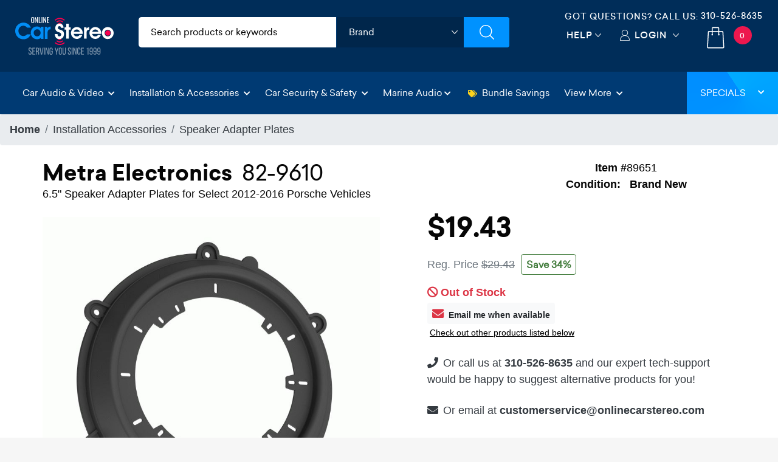

--- FILE ---
content_type: text/html;charset=UTF-8
request_url: https://imgs.signifyd.com/VaycGa9Ij1dw8H6Z?e749367ccc1782c7=2_JJOpiVVcTWwAMDMhQmi7Eb2x_iojJq8V57Ci0u3tlnw_1b-uNDjTB26nFiVikNxGpkZlGJoLjXakRrj7zT9yAAUb4_rtvAWPS0kdkLDduzb3t40ng_ZxzpZmsRLsiYnYG9MMNAZLL6HdL1COcdvPLA7qAV02wVCRvGouUZb4lAU1_Y-3bIeerts6y-in-St-ZnsjG1Z0yD7p2xOMQ
body_size: 15588
content:
<!DOCTYPE html><html lang="en"><title>empty</title><body><script type="text/javascript">var td_3F=td_3F||{};td_3F.td_6i=function(td_r,td_x){try{var td_I=[""];var td_z=0;for(var td_f=0;td_f<td_x.length;++td_f){td_I.push(String.fromCharCode(td_r.charCodeAt(td_z)^td_x.charCodeAt(td_f)));td_z++;
if(td_z>=td_r.length){td_z=0;}}return td_I.join("");}catch(td_j){return null;}};td_3F.td_6F=function(td_d){if(!String||!String.fromCharCode||!parseInt){return null;}try{this.td_c=td_d;this.td_d="";this.td_f=function(td_p,td_F){if(0===this.td_d.length){var td_t=this.td_c.substr(0,32);
var td_K="";for(var td_n=32;td_n<td_d.length;td_n+=2){td_K+=String.fromCharCode(parseInt(td_d.substr(td_n,2),16));}this.td_d=td_3F.td_6i(td_t,td_K);}if(this.td_d.substr){return this.td_d.substr(td_p,td_F);
}};}catch(td_f){}return null;};td_3F.td_3n=function(td_a){if(td_a===null||td_a.length===null||!String||!String.fromCharCode){return null;}var td_C=null;try{var td_A="";var td_P=[];var td_i=String.fromCharCode(48)+String.fromCharCode(48)+String.fromCharCode(48);
var td_k=0;for(var td_L=0;td_L<td_a.length;++td_L){if(65+td_k>=126){td_k=0;}var td_T=(td_i+td_a.charCodeAt(td_k++)).slice(-3);td_P.push(td_T);}var td_d=td_P.join("");td_k=0;for(var td_L=0;td_L<td_d.length;
++td_L){if(65+td_k>=126){td_k=0;}var td_r=String.fromCharCode(65+td_k++);if(td_r!==[][[]]+""){td_A+=td_r;}}td_C=td_3F.td_6i(td_A,td_d);}catch(td_N){return null;}return td_C;};td_3F.td_0p=function(td_S){if(td_S===null||td_S.length===null){return null;
}var td_M="";try{var td_m="";var td_Q=0;for(var td_f=0;td_f<td_S.length;++td_f){if(65+td_Q>=126){td_Q=0;}var td_l=String.fromCharCode(65+td_Q++);if(td_l!==[][[]]+""){td_m+=td_l;}}var td_F=td_3F.td_6i(td_m,td_S);
var td_Z=td_F.match(/.{1,3}/g);for(var td_f=0;td_f<td_Z.length;++td_f){td_M+=String.fromCharCode(parseInt(td_Z[td_f],10));}}catch(td_A){return null;}return td_M;};td_3F.tdz_dc6b4cd5375b456a81aa38fc34115b12=new td_3F.td_6F("\x64\x63\x36\x62\x34\x63\x64\x35\x33\x37\x35\x62\x34\x35\x36\x61\x38\x31\x61\x61\x33\x38\x66\x63\x33\x34\x31\x31\x35\x62\x31\x32\x30\x31\x30\x37\x30\x31\x35\x31\x35\x32\x35\x31\x35\x34\x35\x30\x35\x37\x35\x35\x35\x33\x35\x30\x35\x36\x30\x32\x30\x35\x34\x37\x35\x34\x35\x30\x33\x65\x30\x65\x35\x66\x35\x63\x35\x62\x34\x35\x35\x39\x35\x32\x30\x63\x35\x64\x34\x36\x30\x30\x30\x63\x31\x34\x30\x65\x30\x31\x30\x62\x30\x65\x34\x37\x30\x32\x35\x39");
var td_3F=td_3F||{};if(typeof td_3F.td_1l===[][[]]+""){td_3F.td_1l=[];}function td_0r(td_SF){try{if(window.localStorage){var td_TA=null;var td_wi=null;var td_GS=window.localStorage.getItem(((typeof(td_3F.tdz_dc6b4cd5375b456a81aa38fc34115b12)!=="undefined"&&typeof(td_3F.tdz_dc6b4cd5375b456a81aa38fc34115b12.td_f)!=="undefined")?(td_3F.tdz_dc6b4cd5375b456a81aa38fc34115b12.td_f(0,15)):null));
if(td_GS!==null){var td_OR=td_GS.split("_");if(td_OR.length===2){var td_MN=td_OR[1];if(td_MN<td_h()){window.localStorage.setItem(((typeof(td_3F.tdz_dc6b4cd5375b456a81aa38fc34115b12)!=="undefined"&&typeof(td_3F.tdz_dc6b4cd5375b456a81aa38fc34115b12.td_f)!=="undefined")?(td_3F.tdz_dc6b4cd5375b456a81aa38fc34115b12.td_f(0,15)):null),td_0C);
td_TA=td_0C.split("_")[0];td_wi=td_OR[0];}else{td_TA=td_OR[0];}}else{if(td_OR.length===1){window.localStorage.setItem(((typeof(td_3F.tdz_dc6b4cd5375b456a81aa38fc34115b12)!=="undefined"&&typeof(td_3F.tdz_dc6b4cd5375b456a81aa38fc34115b12.td_f)!=="undefined")?(td_3F.tdz_dc6b4cd5375b456a81aa38fc34115b12.td_f(0,15)):null),td_OR[0]+"_"+td_0C.split("_")[1]);
td_TA=td_OR[0];}else{window.localStorage.setItem(((typeof(td_3F.tdz_dc6b4cd5375b456a81aa38fc34115b12)!=="undefined"&&typeof(td_3F.tdz_dc6b4cd5375b456a81aa38fc34115b12.td_f)!=="undefined")?(td_3F.tdz_dc6b4cd5375b456a81aa38fc34115b12.td_f(0,15)):null),td_0C);
td_TA=td_0C.split("_")[0];}}}else{window.localStorage.setItem(((typeof(td_3F.tdz_dc6b4cd5375b456a81aa38fc34115b12)!=="undefined"&&typeof(td_3F.tdz_dc6b4cd5375b456a81aa38fc34115b12.td_f)!=="undefined")?(td_3F.tdz_dc6b4cd5375b456a81aa38fc34115b12.td_f(0,15)):null),td_0C);
td_TA=td_0C.split("_")[0];}var td_p8="";if(td_wi!==null){td_p8=((typeof(td_3F.tdz_dc6b4cd5375b456a81aa38fc34115b12)!=="undefined"&&typeof(td_3F.tdz_dc6b4cd5375b456a81aa38fc34115b12.td_f)!=="undefined")?(td_3F.tdz_dc6b4cd5375b456a81aa38fc34115b12.td_f(15,8)):null)+td_wi;
}var td_tF=td_3K+td_p8;if(typeof td_SF!==[][[]]+""&&td_SF===true){td_tF+=((typeof(td_3F.tdz_dc6b4cd5375b456a81aa38fc34115b12)!=="undefined"&&typeof(td_3F.tdz_dc6b4cd5375b456a81aa38fc34115b12.td_f)!=="undefined")?(td_3F.tdz_dc6b4cd5375b456a81aa38fc34115b12.td_f(23,4)):null)+td_3F.td_5S(((typeof(td_3F.tdz_dc6b4cd5375b456a81aa38fc34115b12)!=="undefined"&&typeof(td_3F.tdz_dc6b4cd5375b456a81aa38fc34115b12.td_f)!=="undefined")?(td_3F.tdz_dc6b4cd5375b456a81aa38fc34115b12.td_f(27,4)):null)+td_TA,td_0l);
}else{td_SF=false;td_tF+=((typeof(td_3F.tdz_dc6b4cd5375b456a81aa38fc34115b12)!=="undefined"&&typeof(td_3F.tdz_dc6b4cd5375b456a81aa38fc34115b12.td_f)!=="undefined")?(td_3F.tdz_dc6b4cd5375b456a81aa38fc34115b12.td_f(31,4)):null)+td_3F.td_5S(((typeof(td_3F.tdz_dc6b4cd5375b456a81aa38fc34115b12)!=="undefined"&&typeof(td_3F.tdz_dc6b4cd5375b456a81aa38fc34115b12.td_f)!=="undefined")?(td_3F.tdz_dc6b4cd5375b456a81aa38fc34115b12.td_f(35,4)):null)+td_TA,td_0l);
}td_5I(td_tF,document);if(typeof td_4X!==[][[]]+""){td_4X(td_SF);}return td_tF;}}catch(td_w0){}}function td_5j(){td_3F.td_0E();td_3F.td_2i(document);td_m();td_0r(true);}td_3F.td_1l.push(function(){var td_0R= new td_3F.td_6F("[base64]");td_0C=(td_0R)?td_0R.td_f(215,46):null;td_3K=(td_0R)?td_0R.td_f(0,215):null;td_0l=(td_0R)?td_0R.td_f(261,36):null;});td_3F.tdz_4b94f2263370429eb240cc0fba68fa02=new td_3F.td_6F("\x34\x62\x39\x34\x66\x32\x32\x36\x33\x33\x37\x30\x34\x32\x39\x65\x62\x32\x34\x30\x63\x63\x30\x66\x62\x61\x36\x38\x66\x61\x30\x32\x34\x37\x31\x36\x34\x62\x35\x64\x30\x38\x35\x35\x35\x34\x34\x33\x35\x64\x35\x30\x34\x33\x35\x39\x35\x62\x35\x63\x36\x32\x30\x61\x30\x30\x35\x38\x35\x31\x35\x33\x31\x37\x34\x33\x37\x31\x31\x34\x31\x30\x30\x30\x34\x66\x36\x35\x31\x33\x30\x66\x35\x62\x35\x63\x35\x62\x31\x35\x35\x37\x35\x37\x30\x39\x35\x66\x34\x32\x35\x61\x35\x36\x34\x37\x35\x32\x35\x66\x35\x61\x35\x65\x35\x36\x30\x34\x30\x36");
function td_H(td_D,td_p,td_k){if(typeof td_k===[][[]]+""||td_k===null){td_k=0;}else{if(td_k<0){td_k=Math.max(0,td_D.length+td_k);}}for(var td_L=td_k,td_P=td_D.length;td_L<td_P;td_L++){if(td_D[td_L]===td_p){return td_L;
}}return -1;}function td_a(td_Z,td_Y,td_y){return td_Z.indexOf(td_Y,td_y);}function td_E(td_Y){if(typeof td_Y!==((typeof(td_3F.tdz_4b94f2263370429eb240cc0fba68fa02)!=="undefined"&&typeof(td_3F.tdz_4b94f2263370429eb240cc0fba68fa02.td_f)!=="undefined")?(td_3F.tdz_4b94f2263370429eb240cc0fba68fa02.td_f(0,6)):null)||td_Y===null||typeof td_Y.replace===[][[]]+""||td_Y.replace===null){return null;
}return td_Y.replace(/^\s+|\s+$/g,"");}function td_s(td_v){if(typeof td_v!==((typeof(td_3F.tdz_4b94f2263370429eb240cc0fba68fa02)!=="undefined"&&typeof(td_3F.tdz_4b94f2263370429eb240cc0fba68fa02.td_f)!=="undefined")?(td_3F.tdz_4b94f2263370429eb240cc0fba68fa02.td_f(0,6)):null)||td_v===null||typeof td_v.trim===[][[]]+""||td_v.trim===null){return null;
}return td_v.trim();}function td_5R(td_o){if(typeof td_o!==((typeof(td_3F.tdz_4b94f2263370429eb240cc0fba68fa02)!=="undefined"&&typeof(td_3F.tdz_4b94f2263370429eb240cc0fba68fa02.td_f)!=="undefined")?(td_3F.tdz_4b94f2263370429eb240cc0fba68fa02.td_f(0,6)):null)||td_o===null||typeof td_o.trim===[][[]]+""||td_o.trim===null){return null;
}return td_o.trim();}function td_0u(td_B,td_O,td_A){return td_B.indexOf(td_O,td_A);}function td_h(){return Date.now();}function td_N(){return new Date().getTime();}function td_M(){return performance.now();
}function td_x(){return window.performance.now();}function td_4f(td_n){return parseFloat(td_n);}function td_2w(td_n){return parseInt(td_n);}function td_2A(td_p){return isNaN(td_p);}function td_0x(td_r){return isFinite(td_r);
}function td_z(){if(typeof Number.parseFloat!==[][[]]+""&&typeof Number.parseInt!==[][[]]+""){td_4f=Number.parseFloat;td_2w=Number.parseInt;}else{if(typeof parseFloat!==[][[]]+""&&typeof parseInt!==[][[]]+""){td_4f=parseFloat;
td_2w=parseInt;}else{td_4f=null;td_2w=null;}}if(typeof Number.isNaN!==[][[]]+""){td_2A=Number.isNaN;}else{if(typeof isNaN!==[][[]]+""){td_2A=isNaN;}else{td_2A=null;}}if(typeof Number.isFinite!==[][[]]+""){td_0x=Number.isFinite;
}else{if(typeof isFinite!==[][[]]+""){td_0x=isFinite;}else{td_0x=null;}}}function td_m(){if(!Array.prototype.indexOf){td_0u=td_H;}else{td_0u=td_a;}if(typeof String.prototype.trim!==((typeof(td_3F.tdz_4b94f2263370429eb240cc0fba68fa02)!=="undefined"&&typeof(td_3F.tdz_4b94f2263370429eb240cc0fba68fa02.td_f)!=="undefined")?(td_3F.tdz_4b94f2263370429eb240cc0fba68fa02.td_f(6,8)):null)){td_5R=td_E;
}else{td_5R=td_s;}if(typeof Date.now===[][[]]+""){td_h=td_N;}var td_D=false;if(typeof performance===[][[]]+""||typeof performance.now===[][[]]+""){if(typeof window.performance!==[][[]]+""&&typeof window.performance.now!==[][[]]+""){td_M=td_x;
}else{td_M=td_h;td_D=true;}}if(!td_D){var td_n=td_M();var td_q=td_n.toFixed();if(td_n===td_q){td_M=td_h;}}if(typeof Array.isArray===[][[]]+""){Array.isArray=function(td_A){return Object.prototype.toString.call(td_A)===((typeof(td_3F.tdz_4b94f2263370429eb240cc0fba68fa02)!=="undefined"&&typeof(td_3F.tdz_4b94f2263370429eb240cc0fba68fa02.td_f)!=="undefined")?(td_3F.tdz_4b94f2263370429eb240cc0fba68fa02.td_f(14,14)):null);
};}td_z();}function td_2V(td_B){if(typeof document.readyState!==[][[]]+""&&document.readyState!==null&&typeof document.readyState!==((typeof(td_3F.tdz_4b94f2263370429eb240cc0fba68fa02)!=="undefined"&&typeof(td_3F.tdz_4b94f2263370429eb240cc0fba68fa02.td_f)!=="undefined")?(td_3F.tdz_4b94f2263370429eb240cc0fba68fa02.td_f(28,7)):null)&&document.readyState===((typeof(td_3F.tdz_4b94f2263370429eb240cc0fba68fa02)!=="undefined"&&typeof(td_3F.tdz_4b94f2263370429eb240cc0fba68fa02.td_f)!=="undefined")?(td_3F.tdz_4b94f2263370429eb240cc0fba68fa02.td_f(35,8)):null)){td_B();
}else{if(typeof document.readyState===[][[]]+""){setTimeout(td_B,300);}else{var td_p=200;var td_Z;if(typeof window!==[][[]]+""&&typeof window!==((typeof(td_3F.tdz_4b94f2263370429eb240cc0fba68fa02)!=="undefined"&&typeof(td_3F.tdz_4b94f2263370429eb240cc0fba68fa02.td_f)!=="undefined")?(td_3F.tdz_4b94f2263370429eb240cc0fba68fa02.td_f(28,7)):null)&&window!==null){td_Z=window;
}else{td_Z=document.body;}if(td_Z.addEventListener){td_Z.addEventListener(Number(343388).toString(25),function(){setTimeout(td_B,td_p);},false);}else{if(td_Z.attachEvent){td_Z.attachEvent(((typeof(td_3F.tdz_4b94f2263370429eb240cc0fba68fa02)!=="undefined"&&typeof(td_3F.tdz_4b94f2263370429eb240cc0fba68fa02.td_f)!=="undefined")?(td_3F.tdz_4b94f2263370429eb240cc0fba68fa02.td_f(43,6)):null),function(){setTimeout(td_B,td_p);
},false);}else{var td_y=td_Z.onload;td_Z.onload=new function(){var td_n=true;if(td_y!==null&&typeof td_y===((typeof(td_3F.tdz_4b94f2263370429eb240cc0fba68fa02)!=="undefined"&&typeof(td_3F.tdz_4b94f2263370429eb240cc0fba68fa02.td_f)!=="undefined")?(td_3F.tdz_4b94f2263370429eb240cc0fba68fa02.td_f(6,8)):null)){td_n=td_y();
}setTimeout(td_B,td_p);td_Z.onload=td_y;return td_n;};}}}}}function td_Q(){if(typeof td_5W!==[][[]]+""){td_5W();}if(typeof td_0G!==[][[]]+""){td_0G();}if(typeof td_1S!==[][[]]+""){td_1S();}if(typeof td_5e!==[][[]]+""){if(typeof td_1R!==[][[]]+""&&td_1R!==null){td_5e(td_1R,false);
}if(typeof td_3R!==[][[]]+""&&td_3R!==null){td_5e(td_3R,true);}}if(typeof tmx_link_scan!==[][[]]+""){tmx_link_scan();}if(typeof td_1q!==[][[]]+""){td_1q();}if(typeof td_4M!==[][[]]+""){td_4M.start();}if(typeof td_1i!==[][[]]+""){td_1i.start();
}if(typeof td_2T!==[][[]]+""){td_2T();}}function td_0c(){try{td_3F.td_0E();td_3F.td_2i(document);td_2I.td_0K();td_m();var td_Y="1";if(typeof td_3F.td_5i!==[][[]]+""&&td_3F.td_5i!==null&&td_3F.td_5i===td_Y){td_Q();
}else{td_2V(td_Q);}}catch(td_d){}}td_3F.tdz_078959d7f11848a48ff35642a7d70ea7=new td_3F.td_6F("\x30\x37\x38\x39\x35\x39\x64\x37\x66\x31\x31\x38\x34\x38\x61\x34\x38\x66\x66\x33\x35\x36\x34\x32\x61\x37\x64\x37\x30\x65\x61\x37\x35\x39\x35\x39\x34\x38\x34\x63\x34\x31\x31\x39\x30\x64\x34\x34\x34\x36\x35\x38\x35\x66\x34\x65\x35\x35\x35\x34\x30\x38\x35\x30\x31\x38\x31\x32\x31\x66\x34\x33\x35\x30\x35\x39\x35\x36\x35\x38\x30\x34\x35\x34\x31\x30\x30\x37\x30\x31\x35\x37\x35\x32\x30\x33\x30\x35\x30\x31\x30\x66\x30\x31\x30\x63\x35\x38\x30\x36\x35\x34\x30\x32\x35\x34\x35\x37\x36\x33\x35\x62\x35\x61\x30\x62\x35\x31\x35\x62\x31\x32\x34\x36\x37\x32\x34\x37\x34\x34\x35\x35\x34\x62\x33\x63\x34\x34\x31\x30\x34\x35\x35\x39\x30\x62\x30\x36");
td_1K=function(){var td_US=((typeof(td_3F.tdz_078959d7f11848a48ff35642a7d70ea7)!=="undefined"&&typeof(td_3F.tdz_078959d7f11848a48ff35642a7d70ea7.td_f)!=="undefined")?(td_3F.tdz_078959d7f11848a48ff35642a7d70ea7.td_f(0,21)):null);
var td_ON=typeof window===((typeof(td_3F.tdz_078959d7f11848a48ff35642a7d70ea7)!=="undefined"&&typeof(td_3F.tdz_078959d7f11848a48ff35642a7d70ea7.td_f)!=="undefined")?(td_3F.tdz_078959d7f11848a48ff35642a7d70ea7.td_f(21,6)):null);
var td_WP=td_ON?window:{};if(td_WP.JS_SHA256_NO_WINDOW){td_ON=false;}var td_p2=!td_WP.JS_SHA256_NO_ARRAY_BUFFER&&typeof ArrayBuffer!==[][[]]+"";var td_pP=((typeof(td_3F.tdz_078959d7f11848a48ff35642a7d70ea7)!=="undefined"&&typeof(td_3F.tdz_078959d7f11848a48ff35642a7d70ea7.td_f)!=="undefined")?(td_3F.tdz_078959d7f11848a48ff35642a7d70ea7.td_f(27,16)):null).split("");
var td_vY=[-2147483648,8388608,32768,128];var td_mL=[24,16,8,0];var td_GW=[1116352408,1899447441,3049323471,3921009573,961987163,1508970993,2453635748,2870763221,3624381080,310598401,607225278,1426881987,1925078388,2162078206,2614888103,3248222580,3835390401,4022224774,264347078,604807628,770255983,1249150122,1555081692,1996064986,2554220882,2821834349,2952996808,3210313671,3336571891,3584528711,113926993,338241895,666307205,773529912,1294757372,1396182291,1695183700,1986661051,2177026350,2456956037,2730485921,2820302411,3259730800,3345764771,3516065817,3600352804,4094571909,275423344,430227734,506948616,659060556,883997877,958139571,1322822218,1537002063,1747873779,1955562222,2024104815,2227730452,2361852424,2428436474,2756734187,3204031479,3329325298];
var td_L=[];if(td_WP.JS_SHA256_NO_NODE_JS||!Array.isArray){Array.isArray=function(td_rT){return Object.prototype.toString.call(td_rT)===((typeof(td_3F.tdz_078959d7f11848a48ff35642a7d70ea7)!=="undefined"&&typeof(td_3F.tdz_078959d7f11848a48ff35642a7d70ea7.td_f)!=="undefined")?(td_3F.tdz_078959d7f11848a48ff35642a7d70ea7.td_f(43,14)):null);
};}if(td_p2&&(td_WP.JS_SHA256_NO_ARRAY_BUFFER_IS_VIEW||!ArrayBuffer.isView)){ArrayBuffer.isView=function(td_AL){return typeof td_AL===((typeof(td_3F.tdz_078959d7f11848a48ff35642a7d70ea7)!=="undefined"&&typeof(td_3F.tdz_078959d7f11848a48ff35642a7d70ea7.td_f)!=="undefined")?(td_3F.tdz_078959d7f11848a48ff35642a7d70ea7.td_f(21,6)):null)&&td_AL.buffer&&td_AL.buffer.constructor===ArrayBuffer;
};}instance=new td_K2(false,false);this.update=function(td_N1){instance.update(td_N1);};this.hash=function(td_QH){instance.update(td_QH);return instance.toString();};this.toString=function(){return instance.toString();
};function td_K2(){this.blocks=[0,0,0,0,0,0,0,0,0,0,0,0,0,0,0,0,0];this.h0=1779033703;this.h1=3144134277;this.h2=1013904242;this.h3=2773480762;this.h4=1359893119;this.h5=2600822924;this.h6=528734635;this.h7=1541459225;
this.block=this.start=this.bytes=this.hBytes=0;this.finalized=this.hashed=false;this.first=true;}td_K2.prototype.update=function(td_kt){if(this.finalized){return;}var td_DT,td_Fr=typeof td_kt;if(td_Fr!==((typeof(td_3F.tdz_078959d7f11848a48ff35642a7d70ea7)!=="undefined"&&typeof(td_3F.tdz_078959d7f11848a48ff35642a7d70ea7.td_f)!=="undefined")?(td_3F.tdz_078959d7f11848a48ff35642a7d70ea7.td_f(57,6)):null)){if(td_Fr===((typeof(td_3F.tdz_078959d7f11848a48ff35642a7d70ea7)!=="undefined"&&typeof(td_3F.tdz_078959d7f11848a48ff35642a7d70ea7.td_f)!=="undefined")?(td_3F.tdz_078959d7f11848a48ff35642a7d70ea7.td_f(21,6)):null)){if(td_kt===null){throw new Error(td_US);
}else{if(td_p2&&td_kt.constructor===ArrayBuffer){td_kt=new Uint8Array(td_kt);}else{if(!Array.isArray(td_kt)){if(!td_p2||!ArrayBuffer.isView(td_kt)){throw new Error(td_US);}}}}}else{throw new Error(td_US);
}td_DT=true;}var td_bG,td_eS=0,td_FK,td_cK=td_kt.length,td_Ug=this.blocks;while(td_eS<td_cK){if(this.hashed){this.hashed=false;td_Ug[0]=this.block;td_Ug[16]=td_Ug[1]=td_Ug[2]=td_Ug[3]=td_Ug[4]=td_Ug[5]=td_Ug[6]=td_Ug[7]=td_Ug[8]=td_Ug[9]=td_Ug[10]=td_Ug[11]=td_Ug[12]=td_Ug[13]=td_Ug[14]=td_Ug[15]=0;
}if(td_DT){for(td_FK=this.start;td_eS<td_cK&&td_FK<64;++td_eS){td_Ug[td_FK>>2]|=td_kt[td_eS]<<td_mL[td_FK++&3];}}else{for(td_FK=this.start;td_eS<td_cK&&td_FK<64;++td_eS){td_bG=td_kt.charCodeAt(td_eS);if(td_bG<128){td_Ug[td_FK>>2]|=td_bG<<td_mL[td_FK++&3];
}else{if(td_bG<2048){td_Ug[td_FK>>2]|=(192|(td_bG>>6))<<td_mL[td_FK++&3];td_Ug[td_FK>>2]|=(128|(td_bG&63))<<td_mL[td_FK++&3];}else{if(td_bG<55296||td_bG>=57344){td_Ug[td_FK>>2]|=(224|(td_bG>>12))<<td_mL[td_FK++&3];
td_Ug[td_FK>>2]|=(128|((td_bG>>6)&63))<<td_mL[td_FK++&3];td_Ug[td_FK>>2]|=(128|(td_bG&63))<<td_mL[td_FK++&3];}else{td_bG=65536+(((td_bG&1023)<<10)|(td_kt.charCodeAt(++td_eS)&1023));td_Ug[td_FK>>2]|=(240|(td_bG>>18))<<td_mL[td_FK++&3];
td_Ug[td_FK>>2]|=(128|((td_bG>>12)&63))<<td_mL[td_FK++&3];td_Ug[td_FK>>2]|=(128|((td_bG>>6)&63))<<td_mL[td_FK++&3];td_Ug[td_FK>>2]|=(128|(td_bG&63))<<td_mL[td_FK++&3];}}}}}this.lastByteIndex=td_FK;this.bytes+=td_FK-this.start;
if(td_FK>=64){this.block=td_Ug[16];this.start=td_FK-64;this.hash();this.hashed=true;}else{this.start=td_FK;}}if(this.bytes>4294967295){this.hBytes+=this.bytes/4294967296<<0;this.bytes=this.bytes%4294967296;
}return this;};td_K2.prototype.finalize=function(){if(this.finalized){return;}this.finalized=true;var td_JK=this.blocks,td_bV=this.lastByteIndex;td_JK[16]=this.block;td_JK[td_bV>>2]|=td_vY[td_bV&3];this.block=td_JK[16];
if(td_bV>=56){if(!this.hashed){this.hash();}td_JK[0]=this.block;td_JK[16]=td_JK[1]=td_JK[2]=td_JK[3]=td_JK[4]=td_JK[5]=td_JK[6]=td_JK[7]=td_JK[8]=td_JK[9]=td_JK[10]=td_JK[11]=td_JK[12]=td_JK[13]=td_JK[14]=td_JK[15]=0;
}td_JK[14]=this.hBytes<<3|this.bytes>>>29;td_JK[15]=this.bytes<<3;this.hash();};td_K2.prototype.hash=function(){var td_Ab=this.h0,td_X1=this.h1,td_o1=this.h2,td_Gz=this.h3,td_Rp=this.h4,td_QB=this.h5,td_B9=this.h6,td_M6=this.h7,td_zZ=this.blocks,td_zp,td_RA,td_lv,td_Tc,td_lh,td_BM,td_sY,td_w1,td_iT,td_O8,td_Nu;
for(td_zp=16;td_zp<64;++td_zp){td_lh=td_zZ[td_zp-15];td_RA=((td_lh>>>7)|(td_lh<<25))^((td_lh>>>18)|(td_lh<<14))^(td_lh>>>3);td_lh=td_zZ[td_zp-2];td_lv=((td_lh>>>17)|(td_lh<<15))^((td_lh>>>19)|(td_lh<<13))^(td_lh>>>10);
td_zZ[td_zp]=td_zZ[td_zp-16]+td_RA+td_zZ[td_zp-7]+td_lv<<0;}td_Nu=td_X1&td_o1;for(td_zp=0;td_zp<64;td_zp+=4){if(this.first){td_w1=704751109;td_lh=td_zZ[0]-210244248;td_M6=td_lh-1521486534<<0;td_Gz=td_lh+143694565<<0;
this.first=false;}else{td_RA=((td_Ab>>>2)|(td_Ab<<30))^((td_Ab>>>13)|(td_Ab<<19))^((td_Ab>>>22)|(td_Ab<<10));td_lv=((td_Rp>>>6)|(td_Rp<<26))^((td_Rp>>>11)|(td_Rp<<21))^((td_Rp>>>25)|(td_Rp<<7));td_w1=td_Ab&td_X1;
td_Tc=td_w1^(td_Ab&td_o1)^td_Nu;td_sY=(td_Rp&td_QB)^(~td_Rp&td_B9);td_lh=td_M6+td_lv+td_sY+td_GW[td_zp]+td_zZ[td_zp];td_BM=td_RA+td_Tc;td_M6=td_Gz+td_lh<<0;td_Gz=td_lh+td_BM<<0;}td_RA=((td_Gz>>>2)|(td_Gz<<30))^((td_Gz>>>13)|(td_Gz<<19))^((td_Gz>>>22)|(td_Gz<<10));
td_lv=((td_M6>>>6)|(td_M6<<26))^((td_M6>>>11)|(td_M6<<21))^((td_M6>>>25)|(td_M6<<7));td_iT=td_Gz&td_Ab;td_Tc=td_iT^(td_Gz&td_X1)^td_w1;td_sY=(td_M6&td_Rp)^(~td_M6&td_QB);td_lh=td_B9+td_lv+td_sY+td_GW[td_zp+1]+td_zZ[td_zp+1];
td_BM=td_RA+td_Tc;td_B9=td_o1+td_lh<<0;td_o1=td_lh+td_BM<<0;td_RA=((td_o1>>>2)|(td_o1<<30))^((td_o1>>>13)|(td_o1<<19))^((td_o1>>>22)|(td_o1<<10));td_lv=((td_B9>>>6)|(td_B9<<26))^((td_B9>>>11)|(td_B9<<21))^((td_B9>>>25)|(td_B9<<7));
td_O8=td_o1&td_Gz;td_Tc=td_O8^(td_o1&td_Ab)^td_iT;td_sY=(td_B9&td_M6)^(~td_B9&td_Rp);td_lh=td_QB+td_lv+td_sY+td_GW[td_zp+2]+td_zZ[td_zp+2];td_BM=td_RA+td_Tc;td_QB=td_X1+td_lh<<0;td_X1=td_lh+td_BM<<0;td_RA=((td_X1>>>2)|(td_X1<<30))^((td_X1>>>13)|(td_X1<<19))^((td_X1>>>22)|(td_X1<<10));
td_lv=((td_QB>>>6)|(td_QB<<26))^((td_QB>>>11)|(td_QB<<21))^((td_QB>>>25)|(td_QB<<7));td_Nu=td_X1&td_o1;td_Tc=td_Nu^(td_X1&td_Gz)^td_O8;td_sY=(td_QB&td_B9)^(~td_QB&td_M6);td_lh=td_Rp+td_lv+td_sY+td_GW[td_zp+3]+td_zZ[td_zp+3];
td_BM=td_RA+td_Tc;td_Rp=td_Ab+td_lh<<0;td_Ab=td_lh+td_BM<<0;}this.h0=this.h0+td_Ab<<0;this.h1=this.h1+td_X1<<0;this.h2=this.h2+td_o1<<0;this.h3=this.h3+td_Gz<<0;this.h4=this.h4+td_Rp<<0;this.h5=this.h5+td_QB<<0;
this.h6=this.h6+td_B9<<0;this.h7=this.h7+td_M6<<0;};td_K2.prototype.hex=function(){this.finalize();var td_Rf=this.h0,td_z6=this.h1,td_Zc=this.h2,td_O7=this.h3,td_Wf=this.h4,td_Ti=this.h5,td_w5=this.h6,td_zH=this.h7;
var td_eW=td_pP[(td_Rf>>28)&15]+td_pP[(td_Rf>>24)&15]+td_pP[(td_Rf>>20)&15]+td_pP[(td_Rf>>16)&15]+td_pP[(td_Rf>>12)&15]+td_pP[(td_Rf>>8)&15]+td_pP[(td_Rf>>4)&15]+td_pP[td_Rf&15]+td_pP[(td_z6>>28)&15]+td_pP[(td_z6>>24)&15]+td_pP[(td_z6>>20)&15]+td_pP[(td_z6>>16)&15]+td_pP[(td_z6>>12)&15]+td_pP[(td_z6>>8)&15]+td_pP[(td_z6>>4)&15]+td_pP[td_z6&15]+td_pP[(td_Zc>>28)&15]+td_pP[(td_Zc>>24)&15]+td_pP[(td_Zc>>20)&15]+td_pP[(td_Zc>>16)&15]+td_pP[(td_Zc>>12)&15]+td_pP[(td_Zc>>8)&15]+td_pP[(td_Zc>>4)&15]+td_pP[td_Zc&15]+td_pP[(td_O7>>28)&15]+td_pP[(td_O7>>24)&15]+td_pP[(td_O7>>20)&15]+td_pP[(td_O7>>16)&15]+td_pP[(td_O7>>12)&15]+td_pP[(td_O7>>8)&15]+td_pP[(td_O7>>4)&15]+td_pP[td_O7&15]+td_pP[(td_Wf>>28)&15]+td_pP[(td_Wf>>24)&15]+td_pP[(td_Wf>>20)&15]+td_pP[(td_Wf>>16)&15]+td_pP[(td_Wf>>12)&15]+td_pP[(td_Wf>>8)&15]+td_pP[(td_Wf>>4)&15]+td_pP[td_Wf&15]+td_pP[(td_Ti>>28)&15]+td_pP[(td_Ti>>24)&15]+td_pP[(td_Ti>>20)&15]+td_pP[(td_Ti>>16)&15]+td_pP[(td_Ti>>12)&15]+td_pP[(td_Ti>>8)&15]+td_pP[(td_Ti>>4)&15]+td_pP[td_Ti&15]+td_pP[(td_w5>>28)&15]+td_pP[(td_w5>>24)&15]+td_pP[(td_w5>>20)&15]+td_pP[(td_w5>>16)&15]+td_pP[(td_w5>>12)&15]+td_pP[(td_w5>>8)&15]+td_pP[(td_w5>>4)&15]+td_pP[td_w5&15];
td_eW+=td_pP[(td_zH>>28)&15]+td_pP[(td_zH>>24)&15]+td_pP[(td_zH>>20)&15]+td_pP[(td_zH>>16)&15]+td_pP[(td_zH>>12)&15]+td_pP[(td_zH>>8)&15]+td_pP[(td_zH>>4)&15]+td_pP[td_zH&15];return td_eW;};td_K2.prototype.toString=td_K2.prototype.hex;
};td_3F.tdz_fe6642fe323f487d8accbac224cdc911=new td_3F.td_6F("\x66\x65\x36\x36\x34\x32\x66\x65\x33\x32\x33\x66\x34\x38\x37\x64\x38\x61\x63\x63\x62\x61\x63\x32\x32\x34\x63\x64\x63\x39\x31\x31\x35\x36\x35\x35\x30\x36\x30\x36\x30\x34\x30\x32\x35\x36\x35\x35");
var td_L=(function(){function td_bw(td_C7,td_th){td_C7=[td_C7[0]>>>16,td_C7[0]&65535,td_C7[1]>>>16,td_C7[1]&65535];td_th=[td_th[0]>>>16,td_th[0]&65535,td_th[1]>>>16,td_th[1]&65535];var td_vH=[0,0,0,0];
td_vH[3]+=td_C7[3]+td_th[3];td_vH[2]+=td_vH[3]>>>16;td_vH[3]&=65535;td_vH[2]+=td_C7[2]+td_th[2];td_vH[1]+=td_vH[2]>>>16;td_vH[2]&=65535;td_vH[1]+=td_C7[1]+td_th[1];td_vH[0]+=td_vH[1]>>>16;td_vH[1]&=65535;
td_vH[0]+=td_C7[0]+td_th[0];td_vH[0]&=65535;return[(td_vH[0]<<16)|td_vH[1],(td_vH[2]<<16)|td_vH[3]];}function td_v1(td_rG,td_aQ){td_rG=[td_rG[0]>>>16,td_rG[0]&65535,td_rG[1]>>>16,td_rG[1]&65535];td_aQ=[td_aQ[0]>>>16,td_aQ[0]&65535,td_aQ[1]>>>16,td_aQ[1]&65535];
var td_ft=[0,0,0,0];td_ft[3]+=td_rG[3]*td_aQ[3];td_ft[2]+=td_ft[3]>>>16;td_ft[3]&=65535;td_ft[2]+=td_rG[2]*td_aQ[3];td_ft[1]+=td_ft[2]>>>16;td_ft[2]&=65535;td_ft[2]+=td_rG[3]*td_aQ[2];td_ft[1]+=td_ft[2]>>>16;
td_ft[2]&=65535;td_ft[1]+=td_rG[1]*td_aQ[3];td_ft[0]+=td_ft[1]>>>16;td_ft[1]&=65535;td_ft[1]+=td_rG[2]*td_aQ[2];td_ft[0]+=td_ft[1]>>>16;td_ft[1]&=65535;td_ft[1]+=td_rG[3]*td_aQ[1];td_ft[0]+=td_ft[1]>>>16;
td_ft[1]&=65535;td_ft[0]+=(td_rG[0]*td_aQ[3])+(td_rG[1]*td_aQ[2])+(td_rG[2]*td_aQ[1])+(td_rG[3]*td_aQ[0]);td_ft[0]&=65535;return[(td_ft[0]<<16)|td_ft[1],(td_ft[2]<<16)|td_ft[3]];}function td_AK(td_Tf,td_nU){td_nU%=64;
if(td_nU===32){return[td_Tf[1],td_Tf[0]];}else{if(td_nU<32){return[(td_Tf[0]<<td_nU)|(td_Tf[1]>>>(32-td_nU)),(td_Tf[1]<<td_nU)|(td_Tf[0]>>>(32-td_nU))];}else{td_nU-=32;return[(td_Tf[1]<<td_nU)|(td_Tf[0]>>>(32-td_nU)),(td_Tf[0]<<td_nU)|(td_Tf[1]>>>(32-td_nU))];
}}}function td_y8(td_J6,td_wi){td_wi%=64;if(td_wi===0){return td_J6;}else{if(td_wi<32){return[(td_J6[0]<<td_wi)|(td_J6[1]>>>(32-td_wi)),td_J6[1]<<td_wi];}else{return[td_J6[1]<<(td_wi-32),0];}}}function td_dh(td_np,td_a1){return[td_np[0]^td_a1[0],td_np[1]^td_a1[1]];
}function td_Co(td_eZ){td_eZ=td_dh(td_eZ,[0,td_eZ[0]>>>1]);td_eZ=td_v1(td_eZ,[4283543511,3981806797]);td_eZ=td_dh(td_eZ,[0,td_eZ[0]>>>1]);td_eZ=td_v1(td_eZ,[3301882366,444984403]);td_eZ=td_dh(td_eZ,[0,td_eZ[0]>>>1]);
return td_eZ;}function td_wB(td_Il,td_xk){td_Il=td_Il||"";td_xk=td_xk||0;var td_yG=td_Il.length%16;var td_kq=td_Il.length-td_yG;var td_Qw=[0,td_xk];var td_xy=[0,td_xk];var td_e8=[0,0];var td_Zs=[0,0];var td_NH=[2277735313,289559509];
var td_js=[1291169091,658871167];for(var td_aE=0;td_aE<td_kq;td_aE=td_aE+16){td_e8=[((td_Il.charCodeAt(td_aE+4)&255))|((td_Il.charCodeAt(td_aE+5)&255)<<8)|((td_Il.charCodeAt(td_aE+6)&255)<<16)|((td_Il.charCodeAt(td_aE+7)&255)<<24),((td_Il.charCodeAt(td_aE)&255))|((td_Il.charCodeAt(td_aE+1)&255)<<8)|((td_Il.charCodeAt(td_aE+2)&255)<<16)|((td_Il.charCodeAt(td_aE+3)&255)<<24)];
td_Zs=[((td_Il.charCodeAt(td_aE+12)&255))|((td_Il.charCodeAt(td_aE+13)&255)<<8)|((td_Il.charCodeAt(td_aE+14)&255)<<16)|((td_Il.charCodeAt(td_aE+15)&255)<<24),((td_Il.charCodeAt(td_aE+8)&255))|((td_Il.charCodeAt(td_aE+9)&255)<<8)|((td_Il.charCodeAt(td_aE+10)&255)<<16)|((td_Il.charCodeAt(td_aE+11)&255)<<24)];
td_e8=td_v1(td_e8,td_NH);td_e8=td_AK(td_e8,31);td_e8=td_v1(td_e8,td_js);td_Qw=td_dh(td_Qw,td_e8);td_Qw=td_AK(td_Qw,27);td_Qw=td_bw(td_Qw,td_xy);td_Qw=td_bw(td_v1(td_Qw,[0,5]),[0,1390208809]);td_Zs=td_v1(td_Zs,td_js);
td_Zs=td_AK(td_Zs,33);td_Zs=td_v1(td_Zs,td_NH);td_xy=td_dh(td_xy,td_Zs);td_xy=td_AK(td_xy,31);td_xy=td_bw(td_xy,td_Qw);td_xy=td_bw(td_v1(td_xy,[0,5]),[0,944331445]);}td_e8=[0,0];td_Zs=[0,0];switch(td_yG){case 15:td_Zs=td_dh(td_Zs,td_y8([0,td_Il.charCodeAt(td_aE+14)],48));
case 14:td_Zs=td_dh(td_Zs,td_y8([0,td_Il.charCodeAt(td_aE+13)],40));case 13:td_Zs=td_dh(td_Zs,td_y8([0,td_Il.charCodeAt(td_aE+12)],32));case 12:td_Zs=td_dh(td_Zs,td_y8([0,td_Il.charCodeAt(td_aE+11)],24));
case 11:td_Zs=td_dh(td_Zs,td_y8([0,td_Il.charCodeAt(td_aE+10)],16));case 10:td_Zs=td_dh(td_Zs,td_y8([0,td_Il.charCodeAt(td_aE+9)],8));case 9:td_Zs=td_dh(td_Zs,[0,td_Il.charCodeAt(td_aE+8)]);td_Zs=td_v1(td_Zs,td_js);
td_Zs=td_AK(td_Zs,33);td_Zs=td_v1(td_Zs,td_NH);td_xy=td_dh(td_xy,td_Zs);case 8:td_e8=td_dh(td_e8,td_y8([0,td_Il.charCodeAt(td_aE+7)],56));case 7:td_e8=td_dh(td_e8,td_y8([0,td_Il.charCodeAt(td_aE+6)],48));
case 6:td_e8=td_dh(td_e8,td_y8([0,td_Il.charCodeAt(td_aE+5)],40));case 5:td_e8=td_dh(td_e8,td_y8([0,td_Il.charCodeAt(td_aE+4)],32));case 4:td_e8=td_dh(td_e8,td_y8([0,td_Il.charCodeAt(td_aE+3)],24));case 3:td_e8=td_dh(td_e8,td_y8([0,td_Il.charCodeAt(td_aE+2)],16));
case 2:td_e8=td_dh(td_e8,td_y8([0,td_Il.charCodeAt(td_aE+1)],8));case 1:td_e8=td_dh(td_e8,[0,td_Il.charCodeAt(td_aE)]);td_e8=td_v1(td_e8,td_NH);td_e8=td_AK(td_e8,31);td_e8=td_v1(td_e8,td_js);td_Qw=td_dh(td_Qw,td_e8);
}td_Qw=td_dh(td_Qw,[0,td_Il.length]);td_xy=td_dh(td_xy,[0,td_Il.length]);td_Qw=td_bw(td_Qw,td_xy);td_xy=td_bw(td_xy,td_Qw);td_Qw=td_Co(td_Qw);td_xy=td_Co(td_xy);td_Qw=td_bw(td_Qw,td_xy);td_xy=td_bw(td_xy,td_Qw);
return(((typeof(td_3F.tdz_fe6642fe323f487d8accbac224cdc911)!=="undefined"&&typeof(td_3F.tdz_fe6642fe323f487d8accbac224cdc911.td_f)!=="undefined")?(td_3F.tdz_fe6642fe323f487d8accbac224cdc911.td_f(0,8)):null)+(td_Qw[0]>>>0).toString(16)).slice(-8)+(((typeof(td_3F.tdz_fe6642fe323f487d8accbac224cdc911)!=="undefined"&&typeof(td_3F.tdz_fe6642fe323f487d8accbac224cdc911.td_f)!=="undefined")?(td_3F.tdz_fe6642fe323f487d8accbac224cdc911.td_f(0,8)):null)+(td_Qw[1]>>>0).toString(16)).slice(-8)+(((typeof(td_3F.tdz_fe6642fe323f487d8accbac224cdc911)!=="undefined"&&typeof(td_3F.tdz_fe6642fe323f487d8accbac224cdc911.td_f)!=="undefined")?(td_3F.tdz_fe6642fe323f487d8accbac224cdc911.td_f(0,8)):null)+(td_xy[0]>>>0).toString(16)).slice(-8)+(((typeof(td_3F.tdz_fe6642fe323f487d8accbac224cdc911)!=="undefined"&&typeof(td_3F.tdz_fe6642fe323f487d8accbac224cdc911.td_f)!=="undefined")?(td_3F.tdz_fe6642fe323f487d8accbac224cdc911.td_f(0,8)):null)+(td_xy[1]>>>0).toString(16)).slice(-8);
}return{murmur3_hash128:td_wB};})();function td_2a(td_gy,td_VR){return td_L.murmur3_hash128(td_gy,td_VR);}td_3F.tdz_e8ebb2e8fff14b6f87ba641088388238=new td_3F.td_6F("\x65\x38\x65\x62\x62\x32\x65\x38\x66\x66\x66\x31\x34\x62\x36\x66\x38\x37\x62\x61\x36\x34\x31\x30\x38\x38\x33\x38\x38\x32\x33\x38\x35\x30\x30\x66\x35\x34\x35\x61\x32\x34\x37\x33\x32\x37\x37\x61\x35\x36\x35\x36\x35\x34\x37\x34\x31\x32\x30\x36\x35\x37\x31\x32\x35\x39\x30\x61\x34\x34\x30\x37\x34\x34");
var td_3F=td_3F||{};if(typeof td_3F.td_1l===[][[]]+""){td_3F.td_1l=[];}var td_0w=((typeof(td_3F.tdz_e8ebb2e8fff14b6f87ba641088388238)!=="undefined"&&typeof(td_3F.tdz_e8ebb2e8fff14b6f87ba641088388238.td_f)!=="undefined")?(td_3F.tdz_e8ebb2e8fff14b6f87ba641088388238.td_f(0,12)):null);
function td_4X(td_Jw){if(typeof td_0a===[][[]]+""){return null;}try{var td_vV=td_0a;var td_JP=window.localStorage.getItem(td_0w);if(td_JP!==null&&td_JP.length>0){td_vV+=((typeof(td_3F.tdz_e8ebb2e8fff14b6f87ba641088388238)!=="undefined"&&typeof(td_3F.tdz_e8ebb2e8fff14b6f87ba641088388238.td_f)!=="undefined")?(td_3F.tdz_e8ebb2e8fff14b6f87ba641088388238.td_f(12,6)):null)+td_JP;
if(td_JP[0]!=="_"){td_5f("_"+td_JP);}}if(td_Jw===true){td_vV+=((typeof(td_3F.tdz_e8ebb2e8fff14b6f87ba641088388238)!=="undefined"&&typeof(td_3F.tdz_e8ebb2e8fff14b6f87ba641088388238.td_f)!=="undefined")?(td_3F.tdz_e8ebb2e8fff14b6f87ba641088388238.td_f(18,3)):null);
}td_5I(td_vV,document);return td_vV;}catch(td_gs){}return null;}function td_5f(td_wR){try{window.localStorage.setItem(td_0w,td_wR);}catch(td_tn){}return null;}td_3F.td_1l.push(function(){var td_6t= new td_3F.td_6F("[base64]");td_0a=(td_6t)?td_6t.td_f(0,210):null;});var td_6M={};td_6M.td_2S=function(td_L,td_o){td_o=(typeof td_o===[][[]]+"")?true:td_o;if(td_o){td_L=td_6Z.td_0e(td_L);}var td_s=[1518500249,1859775393,2400959708,3395469782];td_L+=String.fromCharCode(128);
var td_q=td_L.length/4+2;var td_A=Math.ceil(td_q/16);var td_D=new Array(td_A);for(var td_z=0;td_z<td_A;td_z++){td_D[td_z]=new Array(16);for(var td_k=0;td_k<16;td_k++){td_D[td_z][td_k]=(td_L.charCodeAt(td_z*64+td_k*4)<<24)|(td_L.charCodeAt(td_z*64+td_k*4+1)<<16)|(td_L.charCodeAt(td_z*64+td_k*4+2)<<8)|(td_L.charCodeAt(td_z*64+td_k*4+3));
}}td_D[td_A-1][14]=((td_L.length-1)*8)/Math.pow(2,32);td_D[td_A-1][14]=Math.floor(td_D[td_A-1][14]);td_D[td_A-1][15]=((td_L.length-1)*8)&4294967295;var td_w=1732584193;var td_Q=4023233417;var td_V=2562383102;
var td_Y=271733878;var td_M=3285377520;var td_v=new Array(80);var td_m,td_N,td_h,td_n,td_B;for(var td_z=0;td_z<td_A;td_z++){for(var td_a=0;td_a<16;td_a++){td_v[td_a]=td_D[td_z][td_a];}for(var td_a=16;td_a<80;
td_a++){td_v[td_a]=td_6M.td_2m(td_v[td_a-3]^td_v[td_a-8]^td_v[td_a-14]^td_v[td_a-16],1);}td_m=td_w;td_N=td_Q;td_h=td_V;td_n=td_Y;td_B=td_M;for(var td_a=0;td_a<80;td_a++){var td_d=Math.floor(td_a/20);var td_p=(td_6M.td_2m(td_m,5)+td_6M.f(td_d,td_N,td_h,td_n)+td_B+td_s[td_d]+td_v[td_a])&4294967295;
td_B=td_n;td_n=td_h;td_h=td_6M.td_2m(td_N,30);td_N=td_m;td_m=td_p;}td_w=(td_w+td_m)&4294967295;td_Q=(td_Q+td_N)&4294967295;td_V=(td_V+td_h)&4294967295;td_Y=(td_Y+td_n)&4294967295;td_M=(td_M+td_B)&4294967295;
}return td_6M.td_4m(td_w)+td_6M.td_4m(td_Q)+td_6M.td_4m(td_V)+td_6M.td_4m(td_Y)+td_6M.td_4m(td_M);};td_6M.f=function(td_E,td_x,td_z,td_w){switch(td_E){case 0:return(td_x&td_z)^(~td_x&td_w);case 1:return td_x^td_z^td_w;
case 2:return(td_x&td_z)^(td_x&td_w)^(td_z&td_w);case 3:return td_x^td_z^td_w;}};td_6M.td_2m=function(td_N,td_O){return(td_N<<td_O)|(td_N>>>(32-td_O));};td_6M.td_4m=function(td_n){var td_r="",td_M;for(var td_Q=7;
td_Q>=0;td_Q--){td_M=(td_n>>>(td_Q*4))&15;td_r+=td_M.toString(16);}return td_r;};var td_6Z={};td_6Z.td_0e=function(td_Y){var td_x=td_Y.replace(/[\u0080-\u07ff]/g,function(td_N){var td_w=td_N.charCodeAt(0);
return String.fromCharCode(192|td_w>>6,128|td_w&63);});td_x=td_x.replace(/[\u0800-\uffff]/g,function(td_h){var td_r=td_h.charCodeAt(0);return String.fromCharCode(224|td_r>>12,128|td_r>>6&63,128|td_r&63);
});return td_x;};function td_1g(td_M){return td_6M.td_2S(td_M,true);}td_3F.tdz_217757f9bf3246d4bcff8e44579a5061=new td_3F.td_6F("\x32\x31\x37\x37\x35\x37\x66\x39\x62\x66\x33\x32\x34\x36\x64\x34\x62\x63\x66\x66\x38\x65\x34\x34\x35\x37\x39\x61\x35\x30\x36\x31\x34\x36\x35\x35\x34\x35\x36\x38\x34\x36\x35\x34\x31\x34\x35\x30\x31\x32\x31\x32\x36\x30\x37\x31\x36\x36\x37\x66\x33\x34\x36\x30\x30\x62\x30\x37\x31\x32\x30\x33\x34\x30\x31\x31\x31\x62\x35\x65\x35\x34\x34\x31\x35\x38\x31\x32\x35\x36\x34\x32\x35\x66\x34\x31\x34\x36\x35\x64\x35\x38\x35\x36\x35\x31\x35\x32\x30\x32\x35\x61\x30\x64\x30\x62\x34\x33\x35\x65\x35\x31\x34\x32\x30\x31\x34\x37\x31\x30\x30\x30\x30\x66\x30\x62\x35\x66\x32\x63\x37\x39\x37\x33\x35\x34\x35\x62\x34\x64\x30\x34\x35\x38\x34\x30\x34\x32\x34\x38\x35\x61\x35\x38\x35\x33\x35\x33\x35\x30\x35\x39");
function td_2c(td_m){var td_d="";var td_p=function(){var td_r=Math.floor(Math.random()*62);if(td_r<10){return td_r;}if(td_r<36){return String.fromCharCode(td_r+55);}return String.fromCharCode(td_r+61);
};while(td_d.length<td_m){td_d+=td_p();}return((typeof(td_3F.tdz_217757f9bf3246d4bcff8e44579a5061)!=="undefined"&&typeof(td_3F.tdz_217757f9bf3246d4bcff8e44579a5061.td_f)!=="undefined")?(td_3F.tdz_217757f9bf3246d4bcff8e44579a5061.td_f(0,4)):null)+td_d;
}function td_4b(td_w){var td_m=td_2c(5);if(typeof(td_2C)!==[][[]]+""){td_2C(td_m,td_w);}return td_m;}function td_5I(td_L,td_E,td_y){var td_Y=td_E.getElementsByTagName(Number(103873).toString(18)).item(0);
var td_A=td_E.createElement(((typeof(td_3F.tdz_217757f9bf3246d4bcff8e44579a5061)!=="undefined"&&typeof(td_3F.tdz_217757f9bf3246d4bcff8e44579a5061.td_f)!=="undefined")?(td_3F.tdz_217757f9bf3246d4bcff8e44579a5061.td_f(4,6)):null));
var td_O=td_4b(((typeof(td_3F.tdz_217757f9bf3246d4bcff8e44579a5061)!=="undefined"&&typeof(td_3F.tdz_217757f9bf3246d4bcff8e44579a5061.td_f)!=="undefined")?(td_3F.tdz_217757f9bf3246d4bcff8e44579a5061.td_f(10,6)):null));
td_A.setAttribute(((typeof(td_3F.tdz_217757f9bf3246d4bcff8e44579a5061)!=="undefined"&&typeof(td_3F.tdz_217757f9bf3246d4bcff8e44579a5061.td_f)!=="undefined")?(td_3F.tdz_217757f9bf3246d4bcff8e44579a5061.td_f(16,2)):null),td_O);
td_A.setAttribute(Number(1285914).toString(35),((typeof(td_3F.tdz_217757f9bf3246d4bcff8e44579a5061)!=="undefined"&&typeof(td_3F.tdz_217757f9bf3246d4bcff8e44579a5061.td_f)!=="undefined")?(td_3F.tdz_217757f9bf3246d4bcff8e44579a5061.td_f(18,15)):null));
td_3F.td_2N(td_A);if(typeof td_y!==[][[]]+""){var td_w=false;td_A.onload=td_A.onreadystatechange=function(){if(!td_w&&(!this.readyState||this.readyState===((typeof(td_3F.tdz_217757f9bf3246d4bcff8e44579a5061)!=="undefined"&&typeof(td_3F.tdz_217757f9bf3246d4bcff8e44579a5061.td_f)!=="undefined")?(td_3F.tdz_217757f9bf3246d4bcff8e44579a5061.td_f(33,6)):null)||this.readyState===((typeof(td_3F.tdz_217757f9bf3246d4bcff8e44579a5061)!=="undefined"&&typeof(td_3F.tdz_217757f9bf3246d4bcff8e44579a5061.td_f)!=="undefined")?(td_3F.tdz_217757f9bf3246d4bcff8e44579a5061.td_f(39,8)):null))){td_w=true;
td_y();}};td_A.onerror=function(td_D){td_w=true;td_y();};}td_A.setAttribute(((typeof(td_3F.tdz_217757f9bf3246d4bcff8e44579a5061)!=="undefined"&&typeof(td_3F.tdz_217757f9bf3246d4bcff8e44579a5061.td_f)!=="undefined")?(td_3F.tdz_217757f9bf3246d4bcff8e44579a5061.td_f(47,3)):null),td_L);
td_Y.appendChild(td_A);}function td_6m(td_Y,td_N,td_E,td_k){var td_h=td_k.createElement(((typeof(td_3F.tdz_217757f9bf3246d4bcff8e44579a5061)!=="undefined"&&typeof(td_3F.tdz_217757f9bf3246d4bcff8e44579a5061.td_f)!=="undefined")?(td_3F.tdz_217757f9bf3246d4bcff8e44579a5061.td_f(50,3)):null));
var td_x=td_4b(((typeof(td_3F.tdz_217757f9bf3246d4bcff8e44579a5061)!=="undefined"&&typeof(td_3F.tdz_217757f9bf3246d4bcff8e44579a5061.td_f)!=="undefined")?(td_3F.tdz_217757f9bf3246d4bcff8e44579a5061.td_f(53,3)):null));
td_h.setAttribute(((typeof(td_3F.tdz_217757f9bf3246d4bcff8e44579a5061)!=="undefined"&&typeof(td_3F.tdz_217757f9bf3246d4bcff8e44579a5061.td_f)!=="undefined")?(td_3F.tdz_217757f9bf3246d4bcff8e44579a5061.td_f(16,2)):null),td_x);
td_h.setAttribute(((typeof(td_3F.tdz_217757f9bf3246d4bcff8e44579a5061)!=="undefined"&&typeof(td_3F.tdz_217757f9bf3246d4bcff8e44579a5061.td_f)!=="undefined")?(td_3F.tdz_217757f9bf3246d4bcff8e44579a5061.td_f(56,3)):null),((typeof(td_3F.tdz_217757f9bf3246d4bcff8e44579a5061)!=="undefined"&&typeof(td_3F.tdz_217757f9bf3246d4bcff8e44579a5061.td_f)!=="undefined")?(td_3F.tdz_217757f9bf3246d4bcff8e44579a5061.td_f(59,5)):null));
td_h.style.visibility=((typeof(td_3F.tdz_217757f9bf3246d4bcff8e44579a5061)!=="undefined"&&typeof(td_3F.tdz_217757f9bf3246d4bcff8e44579a5061.td_f)!=="undefined")?(td_3F.tdz_217757f9bf3246d4bcff8e44579a5061.td_f(64,6)):null);
td_h.setAttribute(((typeof(td_3F.tdz_217757f9bf3246d4bcff8e44579a5061)!=="undefined"&&typeof(td_3F.tdz_217757f9bf3246d4bcff8e44579a5061.td_f)!=="undefined")?(td_3F.tdz_217757f9bf3246d4bcff8e44579a5061.td_f(47,3)):null),td_N);
if(typeof td_E!==[][[]]+""){td_h.onload=td_E;td_h.onabort=td_E;td_h.onerror=td_E;td_h.oninvalid=td_E;}td_Y.appendChild(td_h);}function td_6r(td_h,td_N){var td_q=td_N.getElementsByTagName(Number(103873).toString(18))[0];
td_6m(td_q,td_h,null,td_N);}td_3F.tdz_5afa245d3b4946868c9cb5b2e5a967df=new td_3F.td_6F("\x35\x61\x66\x61\x32\x34\x35\x64\x33\x62\x34\x39\x34\x36\x38\x36\x38\x63\x39\x63\x62\x35\x62\x32\x65\x35\x61\x39\x36\x37\x64\x66\x30\x35\x35\x30\x35\x34\x35\x32\x30\x36\x30\x31\x30\x33\x35\x33\x30\x62\x35\x62\x35\x35\x35\x62\x35\x37\x35\x32\x35\x64\x35\x30\x35\x64\x30\x64\x37\x30\x32\x35\x33\x30\x37\x34\x32\x66\x37\x37\x30\x63\x35\x33\x31\x33\x35\x38\x35\x62\x35\x32\x30\x31\x30\x62\x34\x35\x31\x35\x31\x66\x30\x30\x34\x30\x35\x64\x35\x34\x34\x39\x35\x37\x30\x62\x34\x37\x35\x38\x35\x36\x35\x61\x35\x64\x35\x32\x35\x39\x31\x31\x35\x30\x30\x32\x34\x66\x35\x64\x30\x62\x35\x36\x30\x31\x35\x30\x30\x66\x31\x34\x30\x37\x34\x34\x30\x35\x30\x38\x35\x31\x30\x33\x30\x39\x31\x39\x35\x31\x35\x62\x35\x39\x30\x62\x34\x31\x35\x38\x34\x36\x35\x65\x35\x36\x35\x37\x31\x30\x30\x36\x31\x34\x35\x33\x31\x35\x35\x33\x34\x65\x30\x35\x34\x62\x30\x39\x34\x35\x35\x33\x30\x64\x35\x36\x35\x37\x34\x33\x35\x65\x30\x61\x35\x30\x30\x37\x31\x32\x35\x61\x31\x32\x34\x34\x35\x61\x31\x37\x35\x61\x31\x36\x35\x64\x35\x36\x35\x61\x30\x63\x35\x39\x35\x34\x34\x62\x30\x63\x35\x35\x31\x36\x31\x36\x35\x30\x35\x39\x31\x32\x31\x31\x35\x61\x31\x31\x30\x33\x31\x62\x30\x35\x35\x34\x35\x36\x30\x65\x34\x31\x30\x61\x30\x34\x35\x34\x34\x30\x30\x66\x34\x39\x30\x31\x35\x32\x30\x34\x30\x32\x31\x34\x35\x34\x35\x37\x34\x34\x35\x63\x30\x36\x34\x62\x35\x39\x35\x32\x34\x35\x31\x61\x34\x31\x31\x37\x35\x36\x30\x66\x35\x36\x35\x38\x35\x34\x30\x31\x32\x62\x36\x36\x33\x39\x32\x62\x32\x64\x30\x30\x31\x61\x36\x64\x32\x39\x37\x66\x32\x61\x36\x30\x36\x64\x36\x34\x31\x38\x30\x62\x31\x38\x30\x38\x32\x65\x34\x61\x31\x62\x30\x66\x35\x39\x35\x30\x31\x63\x33\x64\x37\x38\x32\x64\x37\x31\x36\x32\x36\x33\x33\x34\x32\x62\x35\x63\x30\x32\x31\x34\x30\x65\x34\x31\x35\x62\x35\x33\x31\x30\x31\x64\x33\x61\x37\x39\x37\x35\x37\x63\x36\x32\x36\x63\x36\x36");
var td_3F=td_3F||{};if(typeof td_3F.td_1l===[][[]]+""){td_3F.td_1l=[];}td_3F.td_0E=function(){for(var td_P=0;td_P<td_3F.td_1l.length;++td_P){td_3F.td_1l[td_P]();}};td_3F.td_5S=function(td_p,td_D){try{var td_Z=td_p.length+"&"+td_p;
var td_r="";var td_v=((typeof(td_3F.tdz_5afa245d3b4946868c9cb5b2e5a967df)!=="undefined"&&typeof(td_3F.tdz_5afa245d3b4946868c9cb5b2e5a967df.td_f)!=="undefined")?(td_3F.tdz_5afa245d3b4946868c9cb5b2e5a967df.td_f(0,16)):null);
for(var td_V=0,td_q=0;td_V<td_Z.length;td_V++){var td_d=td_Z.charCodeAt(td_V)^td_D.charCodeAt(td_q)&10;if(++td_q===td_D.length){td_q=0;}td_r+=td_v.charAt((td_d>>4)&15);td_r+=td_v.charAt(td_d&15);}return td_r;
}catch(td_B){return null;}};td_3F.td_0U=function(){try{var td_o=window.top.document;var td_D=td_o.forms.length;return td_o;}catch(td_O){return document;}};td_3F.td_1f=function(td_v){try{var td_n;if(typeof td_v===[][[]]+""){td_n=window;
}else{if(td_v==="t"){td_n=window.top;}else{if(td_v==="p"){td_n=window.parent;}else{td_n=window;}}}var td_w=td_n.document.forms.length;return td_n;}catch(td_q){return window;}};td_3F.add_lang_attr_html_tag=function(td_B){try{if(td_B===null){return;
}var td_P=td_B.getElementsByTagName(Number(485781).toString(30));if(td_P[0].getAttribute(Number(296632).toString(24))===null||td_P[0].getAttribute(Number(296632).toString(24))===""){td_P[0].setAttribute(Number(296632).toString(24),((typeof(td_3F.tdz_5afa245d3b4946868c9cb5b2e5a967df)!=="undefined"&&typeof(td_3F.tdz_5afa245d3b4946868c9cb5b2e5a967df.td_f)!=="undefined")?(td_3F.tdz_5afa245d3b4946868c9cb5b2e5a967df.td_f(16,2)):null));
}else{}}catch(td_q){}};td_3F.load_iframe=function(td_Z,td_P){var td_Y=td_2c(5);if(typeof(td_2C)!==[][[]]+""){td_2C(td_Y,((typeof(td_3F.tdz_5afa245d3b4946868c9cb5b2e5a967df)!=="undefined"&&typeof(td_3F.tdz_5afa245d3b4946868c9cb5b2e5a967df.td_f)!=="undefined")?(td_3F.tdz_5afa245d3b4946868c9cb5b2e5a967df.td_f(18,6)):null));
}var td_n=td_P.createElement(((typeof(td_3F.tdz_5afa245d3b4946868c9cb5b2e5a967df)!=="undefined"&&typeof(td_3F.tdz_5afa245d3b4946868c9cb5b2e5a967df.td_f)!=="undefined")?(td_3F.tdz_5afa245d3b4946868c9cb5b2e5a967df.td_f(24,6)):null));
td_n.id=td_Y;td_n.title=((typeof(td_3F.tdz_5afa245d3b4946868c9cb5b2e5a967df)!=="undefined"&&typeof(td_3F.tdz_5afa245d3b4946868c9cb5b2e5a967df.td_f)!=="undefined")?(td_3F.tdz_5afa245d3b4946868c9cb5b2e5a967df.td_f(30,5)):null);
td_n.setAttribute(((typeof(td_3F.tdz_5afa245d3b4946868c9cb5b2e5a967df)!=="undefined"&&typeof(td_3F.tdz_5afa245d3b4946868c9cb5b2e5a967df.td_f)!=="undefined")?(td_3F.tdz_5afa245d3b4946868c9cb5b2e5a967df.td_f(35,13)):null),Number(890830).toString(31));
td_n.setAttribute(((typeof(td_3F.tdz_5afa245d3b4946868c9cb5b2e5a967df)!=="undefined"&&typeof(td_3F.tdz_5afa245d3b4946868c9cb5b2e5a967df.td_f)!=="undefined")?(td_3F.tdz_5afa245d3b4946868c9cb5b2e5a967df.td_f(48,11)):null),Number(890830).toString(31));
td_n.width="0";td_n.height="0";if(typeof td_n.tabIndex!==[][[]]+""){td_n.tabIndex=((typeof(td_3F.tdz_5afa245d3b4946868c9cb5b2e5a967df)!=="undefined"&&typeof(td_3F.tdz_5afa245d3b4946868c9cb5b2e5a967df.td_f)!=="undefined")?(td_3F.tdz_5afa245d3b4946868c9cb5b2e5a967df.td_f(59,2)):null);
}if(typeof td_4x!==[][[]]+""&&td_4x!==null){td_n.setAttribute(((typeof(td_3F.tdz_5afa245d3b4946868c9cb5b2e5a967df)!=="undefined"&&typeof(td_3F.tdz_5afa245d3b4946868c9cb5b2e5a967df.td_f)!=="undefined")?(td_3F.tdz_5afa245d3b4946868c9cb5b2e5a967df.td_f(61,7)):null),td_4x);
}td_n.style=((typeof(td_3F.tdz_5afa245d3b4946868c9cb5b2e5a967df)!=="undefined"&&typeof(td_3F.tdz_5afa245d3b4946868c9cb5b2e5a967df.td_f)!=="undefined")?(td_3F.tdz_5afa245d3b4946868c9cb5b2e5a967df.td_f(68,83)):null);
td_n.setAttribute(((typeof(td_3F.tdz_5afa245d3b4946868c9cb5b2e5a967df)!=="undefined"&&typeof(td_3F.tdz_5afa245d3b4946868c9cb5b2e5a967df.td_f)!=="undefined")?(td_3F.tdz_5afa245d3b4946868c9cb5b2e5a967df.td_f(151,3)):null),td_Z);
td_P.body.appendChild(td_n);};td_3F.csp_nonce=null;td_3F.td_2i=function(td_w){if(typeof td_w.currentScript!==[][[]]+""&&td_w.currentScript!==null){var td_B=td_w.currentScript.getAttribute(((typeof(td_3F.tdz_5afa245d3b4946868c9cb5b2e5a967df)!=="undefined"&&typeof(td_3F.tdz_5afa245d3b4946868c9cb5b2e5a967df.td_f)!=="undefined")?(td_3F.tdz_5afa245d3b4946868c9cb5b2e5a967df.td_f(154,5)):null));
if(typeof td_B!==[][[]]+""&&td_B!==null&&td_B!==""){td_3F.csp_nonce=td_B;}else{if(typeof td_w.currentScript.nonce!==[][[]]+""&&td_w.currentScript.nonce!==null&&td_w.currentScript.nonce!==""){td_3F.csp_nonce=td_w.currentScript.nonce;
}}}};td_3F.td_2N=function(td_q){if(td_3F.csp_nonce!==null){td_q.setAttribute(((typeof(td_3F.tdz_5afa245d3b4946868c9cb5b2e5a967df)!=="undefined"&&typeof(td_3F.tdz_5afa245d3b4946868c9cb5b2e5a967df.td_f)!=="undefined")?(td_3F.tdz_5afa245d3b4946868c9cb5b2e5a967df.td_f(154,5)):null),td_3F.csp_nonce);
if(td_q.getAttribute(((typeof(td_3F.tdz_5afa245d3b4946868c9cb5b2e5a967df)!=="undefined"&&typeof(td_3F.tdz_5afa245d3b4946868c9cb5b2e5a967df.td_f)!=="undefined")?(td_3F.tdz_5afa245d3b4946868c9cb5b2e5a967df.td_f(154,5)):null))!==td_3F.csp_nonce){td_q.nonce=td_3F.csp_nonce;
}}};td_3F.td_6D=function(){try{return new ActiveXObject(activeXMode);}catch(td_d){return null;}};td_3F.td_6k=function(){if(window.XMLHttpRequest){return new XMLHttpRequest();}if(window.ActiveXObject){var td_L=[((typeof(td_3F.tdz_5afa245d3b4946868c9cb5b2e5a967df)!=="undefined"&&typeof(td_3F.tdz_5afa245d3b4946868c9cb5b2e5a967df.td_f)!=="undefined")?(td_3F.tdz_5afa245d3b4946868c9cb5b2e5a967df.td_f(159,18)):null),((typeof(td_3F.tdz_5afa245d3b4946868c9cb5b2e5a967df)!=="undefined"&&typeof(td_3F.tdz_5afa245d3b4946868c9cb5b2e5a967df.td_f)!=="undefined")?(td_3F.tdz_5afa245d3b4946868c9cb5b2e5a967df.td_f(177,14)):null),((typeof(td_3F.tdz_5afa245d3b4946868c9cb5b2e5a967df)!=="undefined"&&typeof(td_3F.tdz_5afa245d3b4946868c9cb5b2e5a967df.td_f)!=="undefined")?(td_3F.tdz_5afa245d3b4946868c9cb5b2e5a967df.td_f(191,17)):null)];
for(var td_n=0;td_n<td_L.length;td_n++){var td_A=td_3F.td_6D(td_L[td_n]);if(td_A!==null){return td_A;}}}return null;};var td_3F=td_3F||{};td_3F.td_4P=function(){};td_3F.hasDebug=false;td_3F.trace=function(){};td_3F.hasTrace=false;td_3F.tdz_dd1b6dd6036f44978731731f039ee65d=new td_3F.td_6F("\x64\x64\x31\x62\x36\x64\x64\x36\x30\x33\x36\x66\x34\x34\x39\x37\x38\x37\x33\x31\x37\x33\x31\x66\x30\x33\x39\x65\x65\x36\x35\x64\x34\x34\x32\x62\x36\x31\x33\x30\x31\x39\x34\x34\x32\x62\x36\x36\x36\x32\x37\x63\x34\x36\x30\x33\x34\x36\x35\x35\x31\x39\x37\x38\x36\x38\x36\x33\x31\x63\x31\x31\x37\x38\x36\x33\x36\x35\x32\x39\x34\x30\x35\x36\x34\x62\x30\x34\x34\x35\x36\x32\x35\x61\x31\x31\x30\x37\x30\x63\x37\x65\x31\x32\x35\x33\x31\x36\x30\x35\x31\x36\x37\x64\x35\x61\x35\x38\x30\x66\x37\x31\x35\x30\x35\x65\x35\x32\x31\x37\x37\x32\x35\x37\x35\x36\x35\x32\x37\x36\x35\x35\x30\x31\x31\x66\x37\x36\x35\x64\x30\x32\x32\x30\x35\x32\x35\x32\x32\x35\x34\x62\x32\x31\x35\x35\x30\x35\x37\x37\x32\x31\x30\x30\x35\x31\x35\x39\x37\x63\x36\x35\x34\x39\x37\x31\x35\x30\x35\x65\x35\x65\x37\x37\x36\x34\x36\x61\x35\x30\x37\x35\x34\x31\x35\x65\x31\x31\x34\x33\x35\x36\x34\x62\x33\x63\x30\x34\x35\x38\x35\x31\x30\x31\x31\x63\x33\x37\x35\x30\x30\x66\x34\x35\x31\x31\x30\x61\x35\x31\x37\x32\x34\x31\x35\x39\x31\x31\x34\x37\x35\x31\x34\x62\x36\x32\x37\x62\x37\x35\x34\x31\x35\x65\x34\x30\x34\x30\x35\x34\x31\x34\x36\x35\x37\x30\x37\x34\x30\x61\x30\x37\x35\x66\x35\x39\x30\x31\x33\x34\x31\x31\x35\x37\x30\x34\x35\x66\x30\x61\x32\x37\x35\x65\x34\x32\x35\x63\x35\x62\x30\x33\x37\x62\x35\x39\x35\x37\x35\x65\x36\x66\x35\x32\x35\x31\x37\x65\x35\x61\x35\x64\x35\x38\x33\x31\x35\x35\x35\x31\x31\x36\x32\x33\x31\x64\x35\x66\x37\x61\x33\x37\x32\x32\x30\x64\x34\x33\x30\x37\x35\x30\x30\x62\x31\x63\x37\x35\x34\x32\x35\x61\x37\x39\x33\x35\x36\x63\x35\x64\x35\x38\x35\x38\x37\x35\x35\x65\x31\x63\x37\x63\x35\x65\x34\x36\x35\x38\x32\x34\x34\x32\x35\x63\x34\x65\x31\x36\x30\x30\x34\x34\x37\x34\x31\x34\x31\x34\x30\x38\x35\x34\x33\x31\x35\x37\x30\x32\x30\x35\x34\x34\x35\x39\x36\x35\x35\x33\x31\x34\x34\x37\x35\x64\x35\x36\x35\x39\x35\x31\x37\x34\x35\x32\x35\x33\x37\x63\x37\x37\x37\x34\x32\x64\x35\x66\x35\x64\x34\x38\x31\x30\x30\x30\x34\x34\x35\x61\x31\x36\x32\x37\x30\x35\x35\x63\x30\x62\x35\x38\x30\x62\x32\x61\x35\x33\x34\x34\x34\x30\x35\x35\x30\x37\x34\x34\x35\x31\x37\x34\x36\x34\x37\x31\x37\x32\x37\x36\x34\x39\x34\x37\x35\x66\x35\x65\x31\x34\x35\x35\x34\x31\x37\x30\x32\x30\x32\x38\x35\x39\x35\x37\x30\x64\x30\x38\x30\x31\x36\x35\x31\x30\x35\x66\x30\x30\x30\x31\x35\x38\x34\x34\x34\x31\x34\x30\x32\x31\x35\x31\x35\x37\x35\x32\x35\x38\x37\x35\x35\x38\x34\x39\x35\x38\x35\x62\x35\x66\x35\x30\x33\x31\x35\x39\x35\x64\x36\x65\x30\x63\x30\x62\x35\x32\x35\x61\x31\x33\x31\x37\x32\x39\x35\x30\x30\x31\x36\x31\x30\x64\x30\x61\x35\x32\x35\x66\x34\x34\x34\x35\x34\x36\x36\x34\x35\x63\x35\x36\x35\x39\x35\x64\x37\x36\x35\x64\x35\x35\x34\x35\x35\x63\x35\x38\x30\x32\x37\x66\x34\x33\x35\x63\x30\x62\x32\x37\x36\x35\x37\x31\x33\x37\x31\x31\x30\x61\x37\x65\x33\x31\x37\x61\x30\x64\x30\x61\x34\x33\x34\x38\x31\x33\x35\x37\x31\x34\x35\x39\x37\x38\x35\x30\x35\x39\x34\x64\x34\x66\x37\x31\x35\x64\x35\x36\x35\x30\x35\x61\x32\x34\x35\x35\x34\x31\x34\x62\x31\x63\x30\x63\x36\x36\x35\x64\x30\x62\x30\x61\x30\x31\x35\x38\x33\x32\x35\x65\x30\x62\x30\x61\x35\x33\x31\x66\x35\x61\x36\x36\x30\x39\x35\x30\x35\x64\x36\x39\x35\x36\x35\x63\x37\x62\x35\x61\x35\x66\x34\x32\x34\x62\x31\x31\x30\x37\x35\x31\x34\x31\x35\x61\x30\x64\x33\x32\x35\x66\x35\x62\x30\x30\x30\x62\x31\x33\x34\x32\x34\x32\x30\x37\x35\x34\x33\x33\x35\x66\x35\x65\x35\x37\x35\x39\x31\x31\x34\x37\x31\x34\x30\x31\x31\x39\x30\x39\x36\x30\x35\x61\x35\x66\x35\x33\x35\x63\x34\x36\x31\x35\x31\x30\x30\x62\x36\x65\x30\x63\x30\x62\x35\x32\x35\x61\x31\x33\x31\x37\x34\x34\x30\x36\x33\x35\x35\x66\x30\x61\x30\x30\x35\x39\x34\x37\x34\x30\x31\x36\x33\x30\x35\x64\x34\x37\x34\x64\x35\x36\x36\x66\x35\x65\x35\x64\x35\x35\x35\x38\x34\x34\x34\x32\x34\x36\x36\x33\x35\x36\x34\x62\x31\x33\x30\x30\x34\x34\x31\x35\x35\x36\x35\x34\x35\x34\x30\x32\x33\x35\x35\x66\x30\x61\x30\x30\x35\x39\x34\x37\x34\x30\x31\x36\x33\x65\x36\x34\x36\x33\x35\x30\x35\x39\x35\x63\x35\x38\x34\x34\x34\x32\x31\x37\x30\x31\x30\x31\x35\x36\x30\x30\x36\x34\x35\x30\x30\x62\x30\x31\x35\x39\x34\x32\x31\x37\x34\x34\x32\x39\x37\x34\x33\x35\x35\x66\x30\x61\x30\x30\x35\x39\x34\x37\x34\x30\x31\x36\x35\x66\x30\x63\x36\x33\x35\x30\x35\x39\x35\x63\x35\x38\x34\x34\x34\x32\x31\x37\x30\x61\x30\x34\x33\x31\x35\x39\x35\x64\x35\x64\x30\x61\x31\x32\x34\x35\x31\x35\x32\x61\x33\x30\x34\x34\x30\x35\x34\x63\x30\x36\x33\x33\x30\x64\x35\x38\x35\x34\x35\x63\x34\x31\x31\x35\x31\x34\x37\x37\x37\x63\x36\x30\x35\x31\x35\x39\x35\x37\x35\x65\x34\x30\x34\x30\x31\x31\x35\x35\x31\x65\x30\x32\x30\x38\x32\x38\x30\x34\x35\x35\x31\x35\x32\x62\x33\x37\x34\x34\x36\x39\x32\x66\x35\x37\x30\x37\x34\x34\x37\x39\x36\x33\x36\x34\x35\x66\x30\x38\x35\x30\x35\x62\x34\x65\x34\x34\x31\x38\x36\x37\x35\x62\x35\x65\x35\x39\x35\x36\x31\x31\x35\x30\x31\x65\x30\x33\x36\x65\x30\x63\x30\x62\x35\x32\x35\x61\x31\x33\x31\x37\x34\x34\x36\x31\x30\x61\x35\x39\x30\x61\x30\x31\x31\x36\x30\x37\x31\x64\x30\x36\x33\x31\x35\x64\x35\x61\x35\x64\x35\x38\x34\x66\x34\x34\x31\x33\x36\x31\x35\x66\x35\x63\x35\x66\x30\x33\x31\x30\x30\x62\x31\x37\x35\x35\x33\x32\x35\x66\x35\x62\x30\x30\x30\x62\x31\x33\x34\x32\x34\x32\x36\x36\x30\x63\x30\x62\x35\x38\x35\x35\x31\x33\x30\x65\x34\x38\x30\x35\x36\x33\x35\x30\x35\x39\x35\x63\x35\x38\x34\x34\x34\x32\x31\x37\x36\x33\x35\x39\x30\x39\x35\x65\x35\x36\x31\x39\x35\x34\x35\x35\x31\x38\x30\x35\x31\x31\x30\x61\x30\x66\x35\x66\x30\x64\x34\x31\x30\x61\x33\x33\x35\x66\x35\x65\x35\x37\x35\x39\x31\x31\x34\x37\x31\x34\x30\x38\x30\x36\x37\x35\x35\x36\x35\x30\x37\x38\x35\x39\x34\x37\x35\x34\x30\x61\x36\x36\x35\x61\x34\x61\x30\x63\x30\x61\x35\x38\x37\x61\x33\x37\x30\x64\x33\x34\x35\x30\x30\x36\x31\x36\x33\x63\x34\x34\x35\x66\x37\x66\x36\x30\x31\x36\x32\x39\x36\x34\x36\x36\x35\x30\x34\x34\x31\x38\x35\x39\x35\x63\x34\x35\x31\x37\x35\x32\x31\x31\x31\x30\x35\x31\x35\x66\x35\x30\x30\x31\x34\x35\x36\x33\x36\x37\x32\x38\x30\x62\x30\x36\x35\x62\x30\x37\x35\x35\x31\x30\x33\x66\x35\x39\x35\x32\x35\x39\x35\x33\x30\x35\x34\x30\x31\x34\x36\x61\x35\x36\x35\x65\x35\x36\x34\x31\x35\x38\x36\x35\x35\x36\x35\x63\x30\x39\x34\x34\x35\x36\x37\x37\x30\x61\x31\x31\x35\x66\x35\x33\x30\x64\x30\x37\x30\x35\x34\x35\x30\x62\x35\x39\x30\x61\x33\x39\x34\x35\x35\x31\x35\x35\x35\x37\x31\x34\x35\x64\x35\x36\x34\x62\x35\x36\x34\x65\x35\x32\x30\x39\x31\x65\x31\x38\x37\x31\x34\x33\x30\x37\x34\x36\x35\x36\x35\x63\x30\x31\x30\x32\x35\x33\x30\x66\x34\x62\x34\x62\x31\x34\x34\x34\x30\x34\x35\x30\x30\x64\x30\x61\x30\x63\x31\x66\x31\x63\x35\x66\x33\x36\x35\x63\x35\x62\x35\x37\x35\x32\x31\x37\x35\x65\x36\x33\x35\x30\x35\x33\x34\x30\x34\x35\x31\x34\x35\x39\x35\x64\x35\x65\x30\x63\x33\x35\x35\x37\x35\x31\x34\x34\x33\x63\x31\x34\x35\x64\x30\x33\x34\x32\x30\x32\x30\x62\x34\x34\x35\x64\x36\x35\x35\x33\x31\x34\x34\x37\x35\x64\x35\x36\x35\x39\x37\x39\x35\x39\x35\x37\x34\x33\x35\x38\x35\x61\x35\x35\x34\x36\x30\x31\x30\x62\x34\x39\x31\x64\x34\x35\x36\x35\x35\x30\x30\x33\x30\x62\x30\x31\x31\x31\x32\x34\x35\x61\x31\x31\x30\x31\x35\x38\x34\x34\x31\x33\x37\x66\x30\x35\x35\x62\x35\x61\x34\x61");
var td_3F=td_3F||{};var td_T=0;var td_j=1;var td_X=2;var td_e=3;var td_U=4;td_3F.td_3Z=td_T;var td_2I={td_0K:function(){if(typeof navigator!==[][[]]+""){this.td_l(navigator.userAgent,navigator.vendor,navigator.platform,navigator.appVersion,window.opera);
}},td_l:function(td_s,td_a,td_F,td_A,td_x){this.td_G=[{string:td_s,subString:((typeof(td_3F.tdz_dd1b6dd6036f44978731731f039ee65d)!=="undefined"&&typeof(td_3F.tdz_dd1b6dd6036f44978731731f039ee65d.td_f)!=="undefined")?(td_3F.tdz_dd1b6dd6036f44978731731f039ee65d.td_f(0,5)):null),versionSearch:((typeof(td_3F.tdz_dd1b6dd6036f44978731731f039ee65d)!=="undefined"&&typeof(td_3F.tdz_dd1b6dd6036f44978731731f039ee65d.td_f)!=="undefined")?(td_3F.tdz_dd1b6dd6036f44978731731f039ee65d.td_f(5,4)):null),identity:((typeof(td_3F.tdz_dd1b6dd6036f44978731731f039ee65d)!=="undefined"&&typeof(td_3F.tdz_dd1b6dd6036f44978731731f039ee65d.td_f)!=="undefined")?(td_3F.tdz_dd1b6dd6036f44978731731f039ee65d.td_f(9,5)):null)},{string:td_s,subString:((typeof(td_3F.tdz_dd1b6dd6036f44978731731f039ee65d)!=="undefined"&&typeof(td_3F.tdz_dd1b6dd6036f44978731731f039ee65d.td_f)!=="undefined")?(td_3F.tdz_dd1b6dd6036f44978731731f039ee65d.td_f(14,5)):null),versionSearch:((typeof(td_3F.tdz_dd1b6dd6036f44978731731f039ee65d)!=="undefined"&&typeof(td_3F.tdz_dd1b6dd6036f44978731731f039ee65d.td_f)!=="undefined")?(td_3F.tdz_dd1b6dd6036f44978731731f039ee65d.td_f(19,4)):null),identity:((typeof(td_3F.tdz_dd1b6dd6036f44978731731f039ee65d)!=="undefined"&&typeof(td_3F.tdz_dd1b6dd6036f44978731731f039ee65d.td_f)!=="undefined")?(td_3F.tdz_dd1b6dd6036f44978731731f039ee65d.td_f(23,11)):null)},{string:td_s,subString:((typeof(td_3F.tdz_dd1b6dd6036f44978731731f039ee65d)!=="undefined"&&typeof(td_3F.tdz_dd1b6dd6036f44978731731f039ee65d.td_f)!=="undefined")?(td_3F.tdz_dd1b6dd6036f44978731731f039ee65d.td_f(34,10)):null),versionSearch:((typeof(td_3F.tdz_dd1b6dd6036f44978731731f039ee65d)!=="undefined"&&typeof(td_3F.tdz_dd1b6dd6036f44978731731f039ee65d.td_f)!=="undefined")?(td_3F.tdz_dd1b6dd6036f44978731731f039ee65d.td_f(34,10)):null),identity:((typeof(td_3F.tdz_dd1b6dd6036f44978731731f039ee65d)!=="undefined"&&typeof(td_3F.tdz_dd1b6dd6036f44978731731f039ee65d.td_f)!=="undefined")?(td_3F.tdz_dd1b6dd6036f44978731731f039ee65d.td_f(34,10)):null)},{string:td_s,subString:((typeof(td_3F.tdz_dd1b6dd6036f44978731731f039ee65d)!=="undefined"&&typeof(td_3F.tdz_dd1b6dd6036f44978731731f039ee65d.td_f)!=="undefined")?(td_3F.tdz_dd1b6dd6036f44978731731f039ee65d.td_f(44,5)):null),versionSearch:((typeof(td_3F.tdz_dd1b6dd6036f44978731731f039ee65d)!=="undefined"&&typeof(td_3F.tdz_dd1b6dd6036f44978731731f039ee65d.td_f)!=="undefined")?(td_3F.tdz_dd1b6dd6036f44978731731f039ee65d.td_f(49,4)):null),identity:((typeof(td_3F.tdz_dd1b6dd6036f44978731731f039ee65d)!=="undefined"&&typeof(td_3F.tdz_dd1b6dd6036f44978731731f039ee65d.td_f)!=="undefined")?(td_3F.tdz_dd1b6dd6036f44978731731f039ee65d.td_f(49,4)):null)},{string:td_s,subString:((typeof(td_3F.tdz_dd1b6dd6036f44978731731f039ee65d)!=="undefined"&&typeof(td_3F.tdz_dd1b6dd6036f44978731731f039ee65d.td_f)!=="undefined")?(td_3F.tdz_dd1b6dd6036f44978731731f039ee65d.td_f(53,4)):null),versionSearch:((typeof(td_3F.tdz_dd1b6dd6036f44978731731f039ee65d)!=="undefined"&&typeof(td_3F.tdz_dd1b6dd6036f44978731731f039ee65d.td_f)!=="undefined")?(td_3F.tdz_dd1b6dd6036f44978731731f039ee65d.td_f(57,3)):null),identity:((typeof(td_3F.tdz_dd1b6dd6036f44978731731f039ee65d)!=="undefined"&&typeof(td_3F.tdz_dd1b6dd6036f44978731731f039ee65d.td_f)!=="undefined")?(td_3F.tdz_dd1b6dd6036f44978731731f039ee65d.td_f(49,4)):null)},{string:td_s,subString:((typeof(td_3F.tdz_dd1b6dd6036f44978731731f039ee65d)!=="undefined"&&typeof(td_3F.tdz_dd1b6dd6036f44978731731f039ee65d.td_f)!=="undefined")?(td_3F.tdz_dd1b6dd6036f44978731731f039ee65d.td_f(60,5)):null),versionSearch:((typeof(td_3F.tdz_dd1b6dd6036f44978731731f039ee65d)!=="undefined"&&typeof(td_3F.tdz_dd1b6dd6036f44978731731f039ee65d.td_f)!=="undefined")?(td_3F.tdz_dd1b6dd6036f44978731731f039ee65d.td_f(65,4)):null),identity:((typeof(td_3F.tdz_dd1b6dd6036f44978731731f039ee65d)!=="undefined"&&typeof(td_3F.tdz_dd1b6dd6036f44978731731f039ee65d.td_f)!=="undefined")?(td_3F.tdz_dd1b6dd6036f44978731731f039ee65d.td_f(49,4)):null)},{string:td_s,subString:((typeof(td_3F.tdz_dd1b6dd6036f44978731731f039ee65d)!=="undefined"&&typeof(td_3F.tdz_dd1b6dd6036f44978731731f039ee65d.td_f)!=="undefined")?(td_3F.tdz_dd1b6dd6036f44978731731f039ee65d.td_f(69,7)):null),versionSearch:((typeof(td_3F.tdz_dd1b6dd6036f44978731731f039ee65d)!=="undefined"&&typeof(td_3F.tdz_dd1b6dd6036f44978731731f039ee65d.td_f)!=="undefined")?(td_3F.tdz_dd1b6dd6036f44978731731f039ee65d.td_f(76,6)):null),identity:((typeof(td_3F.tdz_dd1b6dd6036f44978731731f039ee65d)!=="undefined"&&typeof(td_3F.tdz_dd1b6dd6036f44978731731f039ee65d.td_f)!=="undefined")?(td_3F.tdz_dd1b6dd6036f44978731731f039ee65d.td_f(49,4)):null)},{string:td_s,subString:((typeof(td_3F.tdz_dd1b6dd6036f44978731731f039ee65d)!=="undefined"&&typeof(td_3F.tdz_dd1b6dd6036f44978731731f039ee65d.td_f)!=="undefined")?(td_3F.tdz_dd1b6dd6036f44978731731f039ee65d.td_f(82,9)):null),versionSearch:((typeof(td_3F.tdz_dd1b6dd6036f44978731731f039ee65d)!=="undefined"&&typeof(td_3F.tdz_dd1b6dd6036f44978731731f039ee65d.td_f)!=="undefined")?(td_3F.tdz_dd1b6dd6036f44978731731f039ee65d.td_f(82,9)):null),identity:((typeof(td_3F.tdz_dd1b6dd6036f44978731731f039ee65d)!=="undefined"&&typeof(td_3F.tdz_dd1b6dd6036f44978731731f039ee65d.td_f)!=="undefined")?(td_3F.tdz_dd1b6dd6036f44978731731f039ee65d.td_f(91,6)):null)},{string:td_s,subString:((typeof(td_3F.tdz_dd1b6dd6036f44978731731f039ee65d)!=="undefined"&&typeof(td_3F.tdz_dd1b6dd6036f44978731731f039ee65d.td_f)!=="undefined")?(td_3F.tdz_dd1b6dd6036f44978731731f039ee65d.td_f(97,14)):null),identity:((typeof(td_3F.tdz_dd1b6dd6036f44978731731f039ee65d)!=="undefined"&&typeof(td_3F.tdz_dd1b6dd6036f44978731731f039ee65d.td_f)!=="undefined")?(td_3F.tdz_dd1b6dd6036f44978731731f039ee65d.td_f(97,14)):null)},{string:td_s,subString:((typeof(td_3F.tdz_dd1b6dd6036f44978731731f039ee65d)!=="undefined"&&typeof(td_3F.tdz_dd1b6dd6036f44978731731f039ee65d.td_f)!=="undefined")?(td_3F.tdz_dd1b6dd6036f44978731731f039ee65d.td_f(111,9)):null),identity:((typeof(td_3F.tdz_dd1b6dd6036f44978731731f039ee65d)!=="undefined"&&typeof(td_3F.tdz_dd1b6dd6036f44978731731f039ee65d.td_f)!=="undefined")?(td_3F.tdz_dd1b6dd6036f44978731731f039ee65d.td_f(111,9)):null)},{string:td_s,subString:((typeof(td_3F.tdz_dd1b6dd6036f44978731731f039ee65d)!=="undefined"&&typeof(td_3F.tdz_dd1b6dd6036f44978731731f039ee65d.td_f)!=="undefined")?(td_3F.tdz_dd1b6dd6036f44978731731f039ee65d.td_f(120,8)):null),identity:((typeof(td_3F.tdz_dd1b6dd6036f44978731731f039ee65d)!=="undefined"&&typeof(td_3F.tdz_dd1b6dd6036f44978731731f039ee65d.td_f)!=="undefined")?(td_3F.tdz_dd1b6dd6036f44978731731f039ee65d.td_f(111,9)):null)},{string:td_s,subString:((typeof(td_3F.tdz_dd1b6dd6036f44978731731f039ee65d)!=="undefined"&&typeof(td_3F.tdz_dd1b6dd6036f44978731731f039ee65d.td_f)!=="undefined")?(td_3F.tdz_dd1b6dd6036f44978731731f039ee65d.td_f(128,6)):null),identity:((typeof(td_3F.tdz_dd1b6dd6036f44978731731f039ee65d)!=="undefined"&&typeof(td_3F.tdz_dd1b6dd6036f44978731731f039ee65d.td_f)!=="undefined")?(td_3F.tdz_dd1b6dd6036f44978731731f039ee65d.td_f(128,6)):null)},{string:td_s,subString:((typeof(td_3F.tdz_dd1b6dd6036f44978731731f039ee65d)!=="undefined"&&typeof(td_3F.tdz_dd1b6dd6036f44978731731f039ee65d.td_f)!=="undefined")?(td_3F.tdz_dd1b6dd6036f44978731731f039ee65d.td_f(134,6)):null),identity:((typeof(td_3F.tdz_dd1b6dd6036f44978731731f039ee65d)!=="undefined"&&typeof(td_3F.tdz_dd1b6dd6036f44978731731f039ee65d.td_f)!=="undefined")?(td_3F.tdz_dd1b6dd6036f44978731731f039ee65d.td_f(134,6)):null)},{string:td_s,subString:((typeof(td_3F.tdz_dd1b6dd6036f44978731731f039ee65d)!=="undefined"&&typeof(td_3F.tdz_dd1b6dd6036f44978731731f039ee65d.td_f)!=="undefined")?(td_3F.tdz_dd1b6dd6036f44978731731f039ee65d.td_f(140,7)):null),versionSearch:((typeof(td_3F.tdz_dd1b6dd6036f44978731731f039ee65d)!=="undefined"&&typeof(td_3F.tdz_dd1b6dd6036f44978731731f039ee65d.td_f)!=="undefined")?(td_3F.tdz_dd1b6dd6036f44978731731f039ee65d.td_f(147,8)):null),identity:((typeof(td_3F.tdz_dd1b6dd6036f44978731731f039ee65d)!=="undefined"&&typeof(td_3F.tdz_dd1b6dd6036f44978731731f039ee65d.td_f)!=="undefined")?(td_3F.tdz_dd1b6dd6036f44978731731f039ee65d.td_f(140,7)):null)},{string:td_s,subString:((typeof(td_3F.tdz_dd1b6dd6036f44978731731f039ee65d)!=="undefined"&&typeof(td_3F.tdz_dd1b6dd6036f44978731731f039ee65d.td_f)!=="undefined")?(td_3F.tdz_dd1b6dd6036f44978731731f039ee65d.td_f(155,5)):null),identity:((typeof(td_3F.tdz_dd1b6dd6036f44978731731f039ee65d)!=="undefined"&&typeof(td_3F.tdz_dd1b6dd6036f44978731731f039ee65d.td_f)!=="undefined")?(td_3F.tdz_dd1b6dd6036f44978731731f039ee65d.td_f(160,7)):null),versionSearch:((typeof(td_3F.tdz_dd1b6dd6036f44978731731f039ee65d)!=="undefined"&&typeof(td_3F.tdz_dd1b6dd6036f44978731731f039ee65d.td_f)!=="undefined")?(td_3F.tdz_dd1b6dd6036f44978731731f039ee65d.td_f(155,5)):null)},{string:td_s,subString:((typeof(td_3F.tdz_dd1b6dd6036f44978731731f039ee65d)!=="undefined"&&typeof(td_3F.tdz_dd1b6dd6036f44978731731f039ee65d.td_f)!=="undefined")?(td_3F.tdz_dd1b6dd6036f44978731731f039ee65d.td_f(167,5)):null),identity:((typeof(td_3F.tdz_dd1b6dd6036f44978731731f039ee65d)!=="undefined"&&typeof(td_3F.tdz_dd1b6dd6036f44978731731f039ee65d.td_f)!=="undefined")?(td_3F.tdz_dd1b6dd6036f44978731731f039ee65d.td_f(134,6)):null),versionSearch:((typeof(td_3F.tdz_dd1b6dd6036f44978731731f039ee65d)!=="undefined"&&typeof(td_3F.tdz_dd1b6dd6036f44978731731f039ee65d.td_f)!=="undefined")?(td_3F.tdz_dd1b6dd6036f44978731731f039ee65d.td_f(167,5)):null)},{string:td_s,subString:((typeof(td_3F.tdz_dd1b6dd6036f44978731731f039ee65d)!=="undefined"&&typeof(td_3F.tdz_dd1b6dd6036f44978731731f039ee65d.td_f)!=="undefined")?(td_3F.tdz_dd1b6dd6036f44978731731f039ee65d.td_f(172,18)):null),identity:((typeof(td_3F.tdz_dd1b6dd6036f44978731731f039ee65d)!=="undefined"&&typeof(td_3F.tdz_dd1b6dd6036f44978731731f039ee65d.td_f)!=="undefined")?(td_3F.tdz_dd1b6dd6036f44978731731f039ee65d.td_f(172,18)):null),versionSearch:((typeof(td_3F.tdz_dd1b6dd6036f44978731731f039ee65d)!=="undefined"&&typeof(td_3F.tdz_dd1b6dd6036f44978731731f039ee65d.td_f)!=="undefined")?(td_3F.tdz_dd1b6dd6036f44978731731f039ee65d.td_f(172,18)):null)},{string:td_a,subString:((typeof(td_3F.tdz_dd1b6dd6036f44978731731f039ee65d)!=="undefined"&&typeof(td_3F.tdz_dd1b6dd6036f44978731731f039ee65d.td_f)!=="undefined")?(td_3F.tdz_dd1b6dd6036f44978731731f039ee65d.td_f(190,5)):null),identity:((typeof(td_3F.tdz_dd1b6dd6036f44978731731f039ee65d)!=="undefined"&&typeof(td_3F.tdz_dd1b6dd6036f44978731731f039ee65d.td_f)!=="undefined")?(td_3F.tdz_dd1b6dd6036f44978731731f039ee65d.td_f(195,6)):null),versionSearch:((typeof(td_3F.tdz_dd1b6dd6036f44978731731f039ee65d)!=="undefined"&&typeof(td_3F.tdz_dd1b6dd6036f44978731731f039ee65d.td_f)!=="undefined")?(td_3F.tdz_dd1b6dd6036f44978731731f039ee65d.td_f(201,7)):null)},{prop:td_x,identity:((typeof(td_3F.tdz_dd1b6dd6036f44978731731f039ee65d)!=="undefined"&&typeof(td_3F.tdz_dd1b6dd6036f44978731731f039ee65d.td_f)!=="undefined")?(td_3F.tdz_dd1b6dd6036f44978731731f039ee65d.td_f(9,5)):null),versionSearch:((typeof(td_3F.tdz_dd1b6dd6036f44978731731f039ee65d)!=="undefined"&&typeof(td_3F.tdz_dd1b6dd6036f44978731731f039ee65d.td_f)!=="undefined")?(td_3F.tdz_dd1b6dd6036f44978731731f039ee65d.td_f(201,7)):null)},{string:td_a,subString:((typeof(td_3F.tdz_dd1b6dd6036f44978731731f039ee65d)!=="undefined"&&typeof(td_3F.tdz_dd1b6dd6036f44978731731f039ee65d.td_f)!=="undefined")?(td_3F.tdz_dd1b6dd6036f44978731731f039ee65d.td_f(208,4)):null),identity:((typeof(td_3F.tdz_dd1b6dd6036f44978731731f039ee65d)!=="undefined"&&typeof(td_3F.tdz_dd1b6dd6036f44978731731f039ee65d.td_f)!=="undefined")?(td_3F.tdz_dd1b6dd6036f44978731731f039ee65d.td_f(208,4)):null)},{string:td_a,subString:((typeof(td_3F.tdz_dd1b6dd6036f44978731731f039ee65d)!=="undefined"&&typeof(td_3F.tdz_dd1b6dd6036f44978731731f039ee65d.td_f)!=="undefined")?(td_3F.tdz_dd1b6dd6036f44978731731f039ee65d.td_f(212,3)):null),identity:((typeof(td_3F.tdz_dd1b6dd6036f44978731731f039ee65d)!=="undefined"&&typeof(td_3F.tdz_dd1b6dd6036f44978731731f039ee65d.td_f)!=="undefined")?(td_3F.tdz_dd1b6dd6036f44978731731f039ee65d.td_f(215,9)):null)},{string:td_s,subString:((typeof(td_3F.tdz_dd1b6dd6036f44978731731f039ee65d)!=="undefined"&&typeof(td_3F.tdz_dd1b6dd6036f44978731731f039ee65d.td_f)!=="undefined")?(td_3F.tdz_dd1b6dd6036f44978731731f039ee65d.td_f(160,7)):null),identity:((typeof(td_3F.tdz_dd1b6dd6036f44978731731f039ee65d)!=="undefined"&&typeof(td_3F.tdz_dd1b6dd6036f44978731731f039ee65d.td_f)!=="undefined")?(td_3F.tdz_dd1b6dd6036f44978731731f039ee65d.td_f(160,7)):null)},{string:td_a,subString:((typeof(td_3F.tdz_dd1b6dd6036f44978731731f039ee65d)!=="undefined"&&typeof(td_3F.tdz_dd1b6dd6036f44978731731f039ee65d.td_f)!=="undefined")?(td_3F.tdz_dd1b6dd6036f44978731731f039ee65d.td_f(224,6)):null),identity:((typeof(td_3F.tdz_dd1b6dd6036f44978731731f039ee65d)!=="undefined"&&typeof(td_3F.tdz_dd1b6dd6036f44978731731f039ee65d.td_f)!=="undefined")?(td_3F.tdz_dd1b6dd6036f44978731731f039ee65d.td_f(224,6)):null)},{string:td_s,subString:((typeof(td_3F.tdz_dd1b6dd6036f44978731731f039ee65d)!=="undefined"&&typeof(td_3F.tdz_dd1b6dd6036f44978731731f039ee65d.td_f)!=="undefined")?(td_3F.tdz_dd1b6dd6036f44978731731f039ee65d.td_f(230,8)):null),identity:((typeof(td_3F.tdz_dd1b6dd6036f44978731731f039ee65d)!=="undefined"&&typeof(td_3F.tdz_dd1b6dd6036f44978731731f039ee65d.td_f)!=="undefined")?(td_3F.tdz_dd1b6dd6036f44978731731f039ee65d.td_f(230,8)):null)},{string:td_s,subString:((typeof(td_3F.tdz_dd1b6dd6036f44978731731f039ee65d)!=="undefined"&&typeof(td_3F.tdz_dd1b6dd6036f44978731731f039ee65d.td_f)!=="undefined")?(td_3F.tdz_dd1b6dd6036f44978731731f039ee65d.td_f(238,4)):null),identity:((typeof(td_3F.tdz_dd1b6dd6036f44978731731f039ee65d)!=="undefined"&&typeof(td_3F.tdz_dd1b6dd6036f44978731731f039ee65d.td_f)!=="undefined")?(td_3F.tdz_dd1b6dd6036f44978731731f039ee65d.td_f(242,8)):null),versionSearch:((typeof(td_3F.tdz_dd1b6dd6036f44978731731f039ee65d)!=="undefined"&&typeof(td_3F.tdz_dd1b6dd6036f44978731731f039ee65d.td_f)!=="undefined")?(td_3F.tdz_dd1b6dd6036f44978731731f039ee65d.td_f(238,4)):null)},{string:td_s,subString:((typeof(td_3F.tdz_dd1b6dd6036f44978731731f039ee65d)!=="undefined"&&typeof(td_3F.tdz_dd1b6dd6036f44978731731f039ee65d.td_f)!=="undefined")?(td_3F.tdz_dd1b6dd6036f44978731731f039ee65d.td_f(250,8)):null),identity:((typeof(td_3F.tdz_dd1b6dd6036f44978731731f039ee65d)!=="undefined"&&typeof(td_3F.tdz_dd1b6dd6036f44978731731f039ee65d.td_f)!=="undefined")?(td_3F.tdz_dd1b6dd6036f44978731731f039ee65d.td_f(250,8)):null),versionSearch:((typeof(td_3F.tdz_dd1b6dd6036f44978731731f039ee65d)!=="undefined"&&typeof(td_3F.tdz_dd1b6dd6036f44978731731f039ee65d.td_f)!=="undefined")?(td_3F.tdz_dd1b6dd6036f44978731731f039ee65d.td_f(250,8)):null)},{string:td_s,subString:((typeof(td_3F.tdz_dd1b6dd6036f44978731731f039ee65d)!=="undefined"&&typeof(td_3F.tdz_dd1b6dd6036f44978731731f039ee65d.td_f)!=="undefined")?(td_3F.tdz_dd1b6dd6036f44978731731f039ee65d.td_f(258,7)):null),identity:((typeof(td_3F.tdz_dd1b6dd6036f44978731731f039ee65d)!=="undefined"&&typeof(td_3F.tdz_dd1b6dd6036f44978731731f039ee65d.td_f)!=="undefined")?(td_3F.tdz_dd1b6dd6036f44978731731f039ee65d.td_f(242,8)):null),versionSearch:((typeof(td_3F.tdz_dd1b6dd6036f44978731731f039ee65d)!=="undefined"&&typeof(td_3F.tdz_dd1b6dd6036f44978731731f039ee65d.td_f)!=="undefined")?(td_3F.tdz_dd1b6dd6036f44978731731f039ee65d.td_f(265,2)):null)},{string:td_s,subString:((typeof(td_3F.tdz_dd1b6dd6036f44978731731f039ee65d)!=="undefined"&&typeof(td_3F.tdz_dd1b6dd6036f44978731731f039ee65d.td_f)!=="undefined")?(td_3F.tdz_dd1b6dd6036f44978731731f039ee65d.td_f(267,5)):null),identity:((typeof(td_3F.tdz_dd1b6dd6036f44978731731f039ee65d)!=="undefined"&&typeof(td_3F.tdz_dd1b6dd6036f44978731731f039ee65d.td_f)!=="undefined")?(td_3F.tdz_dd1b6dd6036f44978731731f039ee65d.td_f(272,7)):null),versionSearch:((typeof(td_3F.tdz_dd1b6dd6036f44978731731f039ee65d)!=="undefined"&&typeof(td_3F.tdz_dd1b6dd6036f44978731731f039ee65d.td_f)!=="undefined")?(td_3F.tdz_dd1b6dd6036f44978731731f039ee65d.td_f(265,2)):null)},{string:td_s,subString:((typeof(td_3F.tdz_dd1b6dd6036f44978731731f039ee65d)!=="undefined"&&typeof(td_3F.tdz_dd1b6dd6036f44978731731f039ee65d.td_f)!=="undefined")?(td_3F.tdz_dd1b6dd6036f44978731731f039ee65d.td_f(272,7)):null),identity:((typeof(td_3F.tdz_dd1b6dd6036f44978731731f039ee65d)!=="undefined"&&typeof(td_3F.tdz_dd1b6dd6036f44978731731f039ee65d.td_f)!=="undefined")?(td_3F.tdz_dd1b6dd6036f44978731731f039ee65d.td_f(230,8)):null),versionSearch:((typeof(td_3F.tdz_dd1b6dd6036f44978731731f039ee65d)!=="undefined"&&typeof(td_3F.tdz_dd1b6dd6036f44978731731f039ee65d.td_f)!=="undefined")?(td_3F.tdz_dd1b6dd6036f44978731731f039ee65d.td_f(272,7)):null)}];
this.td_W=[{string:td_F,subString:((typeof(td_3F.tdz_dd1b6dd6036f44978731731f039ee65d)!=="undefined"&&typeof(td_3F.tdz_dd1b6dd6036f44978731731f039ee65d.td_f)!=="undefined")?(td_3F.tdz_dd1b6dd6036f44978731731f039ee65d.td_f(279,3)):null),identity:((typeof(td_3F.tdz_dd1b6dd6036f44978731731f039ee65d)!=="undefined"&&typeof(td_3F.tdz_dd1b6dd6036f44978731731f039ee65d.td_f)!=="undefined")?(td_3F.tdz_dd1b6dd6036f44978731731f039ee65d.td_f(282,7)):null)},{string:td_F,subString:((typeof(td_3F.tdz_dd1b6dd6036f44978731731f039ee65d)!=="undefined"&&typeof(td_3F.tdz_dd1b6dd6036f44978731731f039ee65d.td_f)!=="undefined")?(td_3F.tdz_dd1b6dd6036f44978731731f039ee65d.td_f(289,3)):null),identity:((typeof(td_3F.tdz_dd1b6dd6036f44978731731f039ee65d)!=="undefined"&&typeof(td_3F.tdz_dd1b6dd6036f44978731731f039ee65d.td_f)!=="undefined")?(td_3F.tdz_dd1b6dd6036f44978731731f039ee65d.td_f(289,3)):null)},{string:td_s,subString:((typeof(td_3F.tdz_dd1b6dd6036f44978731731f039ee65d)!=="undefined"&&typeof(td_3F.tdz_dd1b6dd6036f44978731731f039ee65d.td_f)!=="undefined")?(td_3F.tdz_dd1b6dd6036f44978731731f039ee65d.td_f(292,13)):null),identity:((typeof(td_3F.tdz_dd1b6dd6036f44978731731f039ee65d)!=="undefined"&&typeof(td_3F.tdz_dd1b6dd6036f44978731731f039ee65d.td_f)!=="undefined")?(td_3F.tdz_dd1b6dd6036f44978731731f039ee65d.td_f(292,13)):null)},{string:td_s,subString:((typeof(td_3F.tdz_dd1b6dd6036f44978731731f039ee65d)!=="undefined"&&typeof(td_3F.tdz_dd1b6dd6036f44978731731f039ee65d.td_f)!=="undefined")?(td_3F.tdz_dd1b6dd6036f44978731731f039ee65d.td_f(305,7)):null),identity:((typeof(td_3F.tdz_dd1b6dd6036f44978731731f039ee65d)!=="undefined"&&typeof(td_3F.tdz_dd1b6dd6036f44978731731f039ee65d.td_f)!=="undefined")?(td_3F.tdz_dd1b6dd6036f44978731731f039ee65d.td_f(305,7)):null)},{string:td_s,subString:((typeof(td_3F.tdz_dd1b6dd6036f44978731731f039ee65d)!=="undefined"&&typeof(td_3F.tdz_dd1b6dd6036f44978731731f039ee65d.td_f)!=="undefined")?(td_3F.tdz_dd1b6dd6036f44978731731f039ee65d.td_f(312,7)):null),identity:((typeof(td_3F.tdz_dd1b6dd6036f44978731731f039ee65d)!=="undefined"&&typeof(td_3F.tdz_dd1b6dd6036f44978731731f039ee65d.td_f)!=="undefined")?(td_3F.tdz_dd1b6dd6036f44978731731f039ee65d.td_f(312,7)):null)},{string:td_s,subString:((typeof(td_3F.tdz_dd1b6dd6036f44978731731f039ee65d)!=="undefined"&&typeof(td_3F.tdz_dd1b6dd6036f44978731731f039ee65d.td_f)!=="undefined")?(td_3F.tdz_dd1b6dd6036f44978731731f039ee65d.td_f(319,5)):null),identity:((typeof(td_3F.tdz_dd1b6dd6036f44978731731f039ee65d)!=="undefined"&&typeof(td_3F.tdz_dd1b6dd6036f44978731731f039ee65d.td_f)!=="undefined")?(td_3F.tdz_dd1b6dd6036f44978731731f039ee65d.td_f(319,5)):null)},{string:td_F,subString:((typeof(td_3F.tdz_dd1b6dd6036f44978731731f039ee65d)!=="undefined"&&typeof(td_3F.tdz_dd1b6dd6036f44978731731f039ee65d.td_f)!=="undefined")?(td_3F.tdz_dd1b6dd6036f44978731731f039ee65d.td_f(324,9)):null),identity:((typeof(td_3F.tdz_dd1b6dd6036f44978731731f039ee65d)!=="undefined"&&typeof(td_3F.tdz_dd1b6dd6036f44978731731f039ee65d.td_f)!=="undefined")?(td_3F.tdz_dd1b6dd6036f44978731731f039ee65d.td_f(305,7)):null)},{string:td_F,subString:((typeof(td_3F.tdz_dd1b6dd6036f44978731731f039ee65d)!=="undefined"&&typeof(td_3F.tdz_dd1b6dd6036f44978731731f039ee65d.td_f)!=="undefined")?(td_3F.tdz_dd1b6dd6036f44978731731f039ee65d.td_f(333,5)):null),identity:((typeof(td_3F.tdz_dd1b6dd6036f44978731731f039ee65d)!=="undefined"&&typeof(td_3F.tdz_dd1b6dd6036f44978731731f039ee65d.td_f)!=="undefined")?(td_3F.tdz_dd1b6dd6036f44978731731f039ee65d.td_f(333,5)):null)},{string:td_F,subString:((typeof(td_3F.tdz_dd1b6dd6036f44978731731f039ee65d)!=="undefined"&&typeof(td_3F.tdz_dd1b6dd6036f44978731731f039ee65d.td_f)!=="undefined")?(td_3F.tdz_dd1b6dd6036f44978731731f039ee65d.td_f(338,10)):null),identity:((typeof(td_3F.tdz_dd1b6dd6036f44978731731f039ee65d)!=="undefined"&&typeof(td_3F.tdz_dd1b6dd6036f44978731731f039ee65d.td_f)!=="undefined")?(td_3F.tdz_dd1b6dd6036f44978731731f039ee65d.td_f(338,10)):null)},{string:td_F,subString:((typeof(td_3F.tdz_dd1b6dd6036f44978731731f039ee65d)!=="undefined"&&typeof(td_3F.tdz_dd1b6dd6036f44978731731f039ee65d.td_f)!=="undefined")?(td_3F.tdz_dd1b6dd6036f44978731731f039ee65d.td_f(348,6)):null),identity:((typeof(td_3F.tdz_dd1b6dd6036f44978731731f039ee65d)!=="undefined"&&typeof(td_3F.tdz_dd1b6dd6036f44978731731f039ee65d.td_f)!=="undefined")?(td_3F.tdz_dd1b6dd6036f44978731731f039ee65d.td_f(354,11)):null)},{string:td_F,subString:((typeof(td_3F.tdz_dd1b6dd6036f44978731731f039ee65d)!=="undefined"&&typeof(td_3F.tdz_dd1b6dd6036f44978731731f039ee65d.td_f)!=="undefined")?(td_3F.tdz_dd1b6dd6036f44978731731f039ee65d.td_f(365,4)):null),identity:((typeof(td_3F.tdz_dd1b6dd6036f44978731731f039ee65d)!=="undefined"&&typeof(td_3F.tdz_dd1b6dd6036f44978731731f039ee65d.td_f)!=="undefined")?(td_3F.tdz_dd1b6dd6036f44978731731f039ee65d.td_f(365,4)):null)}];
this.td_K=[{string:td_F,subString:((typeof(td_3F.tdz_dd1b6dd6036f44978731731f039ee65d)!=="undefined"&&typeof(td_3F.tdz_dd1b6dd6036f44978731731f039ee65d.td_f)!=="undefined")?(td_3F.tdz_dd1b6dd6036f44978731731f039ee65d.td_f(279,3)):null),identity:((typeof(td_3F.tdz_dd1b6dd6036f44978731731f039ee65d)!=="undefined"&&typeof(td_3F.tdz_dd1b6dd6036f44978731731f039ee65d.td_f)!=="undefined")?(td_3F.tdz_dd1b6dd6036f44978731731f039ee65d.td_f(282,7)):null)},{string:td_F,subString:((typeof(td_3F.tdz_dd1b6dd6036f44978731731f039ee65d)!=="undefined"&&typeof(td_3F.tdz_dd1b6dd6036f44978731731f039ee65d.td_f)!=="undefined")?(td_3F.tdz_dd1b6dd6036f44978731731f039ee65d.td_f(289,3)):null),identity:((typeof(td_3F.tdz_dd1b6dd6036f44978731731f039ee65d)!=="undefined"&&typeof(td_3F.tdz_dd1b6dd6036f44978731731f039ee65d.td_f)!=="undefined")?(td_3F.tdz_dd1b6dd6036f44978731731f039ee65d.td_f(289,3)):null)},{string:td_F,subString:((typeof(td_3F.tdz_dd1b6dd6036f44978731731f039ee65d)!=="undefined"&&typeof(td_3F.tdz_dd1b6dd6036f44978731731f039ee65d.td_f)!=="undefined")?(td_3F.tdz_dd1b6dd6036f44978731731f039ee65d.td_f(324,9)):null),identity:((typeof(td_3F.tdz_dd1b6dd6036f44978731731f039ee65d)!=="undefined"&&typeof(td_3F.tdz_dd1b6dd6036f44978731731f039ee65d.td_f)!=="undefined")?(td_3F.tdz_dd1b6dd6036f44978731731f039ee65d.td_f(305,7)):null)},{string:td_F,subString:((typeof(td_3F.tdz_dd1b6dd6036f44978731731f039ee65d)!=="undefined"&&typeof(td_3F.tdz_dd1b6dd6036f44978731731f039ee65d.td_f)!=="undefined")?(td_3F.tdz_dd1b6dd6036f44978731731f039ee65d.td_f(369,11)):null),identity:((typeof(td_3F.tdz_dd1b6dd6036f44978731731f039ee65d)!=="undefined"&&typeof(td_3F.tdz_dd1b6dd6036f44978731731f039ee65d.td_f)!=="undefined")?(td_3F.tdz_dd1b6dd6036f44978731731f039ee65d.td_f(305,7)):null)},{string:td_F,subString:((typeof(td_3F.tdz_dd1b6dd6036f44978731731f039ee65d)!=="undefined"&&typeof(td_3F.tdz_dd1b6dd6036f44978731731f039ee65d.td_f)!=="undefined")?(td_3F.tdz_dd1b6dd6036f44978731731f039ee65d.td_f(333,5)):null),identity:((typeof(td_3F.tdz_dd1b6dd6036f44978731731f039ee65d)!=="undefined"&&typeof(td_3F.tdz_dd1b6dd6036f44978731731f039ee65d.td_f)!=="undefined")?(td_3F.tdz_dd1b6dd6036f44978731731f039ee65d.td_f(333,5)):null)},{string:td_F,subString:((typeof(td_3F.tdz_dd1b6dd6036f44978731731f039ee65d)!=="undefined"&&typeof(td_3F.tdz_dd1b6dd6036f44978731731f039ee65d.td_f)!=="undefined")?(td_3F.tdz_dd1b6dd6036f44978731731f039ee65d.td_f(338,10)):null),identity:((typeof(td_3F.tdz_dd1b6dd6036f44978731731f039ee65d)!=="undefined"&&typeof(td_3F.tdz_dd1b6dd6036f44978731731f039ee65d.td_f)!=="undefined")?(td_3F.tdz_dd1b6dd6036f44978731731f039ee65d.td_f(338,10)):null)},{string:td_F,subString:((typeof(td_3F.tdz_dd1b6dd6036f44978731731f039ee65d)!=="undefined"&&typeof(td_3F.tdz_dd1b6dd6036f44978731731f039ee65d.td_f)!=="undefined")?(td_3F.tdz_dd1b6dd6036f44978731731f039ee65d.td_f(348,6)):null),identity:((typeof(td_3F.tdz_dd1b6dd6036f44978731731f039ee65d)!=="undefined"&&typeof(td_3F.tdz_dd1b6dd6036f44978731731f039ee65d.td_f)!=="undefined")?(td_3F.tdz_dd1b6dd6036f44978731731f039ee65d.td_f(348,6)):null)},{string:td_F,subString:((typeof(td_3F.tdz_dd1b6dd6036f44978731731f039ee65d)!=="undefined"&&typeof(td_3F.tdz_dd1b6dd6036f44978731731f039ee65d.td_f)!=="undefined")?(td_3F.tdz_dd1b6dd6036f44978731731f039ee65d.td_f(365,4)):null),identity:((typeof(td_3F.tdz_dd1b6dd6036f44978731731f039ee65d)!=="undefined"&&typeof(td_3F.tdz_dd1b6dd6036f44978731731f039ee65d.td_f)!=="undefined")?(td_3F.tdz_dd1b6dd6036f44978731731f039ee65d.td_f(365,4)):null)}];
this.td_f=[{identity:((typeof(td_3F.tdz_dd1b6dd6036f44978731731f039ee65d)!=="undefined"&&typeof(td_3F.tdz_dd1b6dd6036f44978731731f039ee65d.td_f)!=="undefined")?(td_3F.tdz_dd1b6dd6036f44978731731f039ee65d.td_f(282,7)):null),versionMap:[{s:((typeof(td_3F.tdz_dd1b6dd6036f44978731731f039ee65d)!=="undefined"&&typeof(td_3F.tdz_dd1b6dd6036f44978731731f039ee65d.td_f)!=="undefined")?(td_3F.tdz_dd1b6dd6036f44978731731f039ee65d.td_f(380,10)):null),r:/(Windows 10.0|Windows NT 10.0)/},{s:((typeof(td_3F.tdz_dd1b6dd6036f44978731731f039ee65d)!=="undefined"&&typeof(td_3F.tdz_dd1b6dd6036f44978731731f039ee65d.td_f)!=="undefined")?(td_3F.tdz_dd1b6dd6036f44978731731f039ee65d.td_f(390,11)):null),r:/(Windows 8.1|Windows NT 6.3)/},{s:((typeof(td_3F.tdz_dd1b6dd6036f44978731731f039ee65d)!=="undefined"&&typeof(td_3F.tdz_dd1b6dd6036f44978731731f039ee65d.td_f)!=="undefined")?(td_3F.tdz_dd1b6dd6036f44978731731f039ee65d.td_f(401,9)):null),r:/(Windows 8|Windows NT 6.2)/},{s:((typeof(td_3F.tdz_dd1b6dd6036f44978731731f039ee65d)!=="undefined"&&typeof(td_3F.tdz_dd1b6dd6036f44978731731f039ee65d.td_f)!=="undefined")?(td_3F.tdz_dd1b6dd6036f44978731731f039ee65d.td_f(410,9)):null),r:/(Windows 7|Windows NT 6.1)/},{s:((typeof(td_3F.tdz_dd1b6dd6036f44978731731f039ee65d)!=="undefined"&&typeof(td_3F.tdz_dd1b6dd6036f44978731731f039ee65d.td_f)!=="undefined")?(td_3F.tdz_dd1b6dd6036f44978731731f039ee65d.td_f(419,13)):null),r:/Windows NT 6.0/},{s:((typeof(td_3F.tdz_dd1b6dd6036f44978731731f039ee65d)!=="undefined"&&typeof(td_3F.tdz_dd1b6dd6036f44978731731f039ee65d.td_f)!=="undefined")?(td_3F.tdz_dd1b6dd6036f44978731731f039ee65d.td_f(432,19)):null),r:/Windows NT 5.2/},{s:((typeof(td_3F.tdz_dd1b6dd6036f44978731731f039ee65d)!=="undefined"&&typeof(td_3F.tdz_dd1b6dd6036f44978731731f039ee65d.td_f)!=="undefined")?(td_3F.tdz_dd1b6dd6036f44978731731f039ee65d.td_f(451,10)):null),r:/(Windows NT 5.1|Windows XP)/},{s:((typeof(td_3F.tdz_dd1b6dd6036f44978731731f039ee65d)!=="undefined"&&typeof(td_3F.tdz_dd1b6dd6036f44978731731f039ee65d.td_f)!=="undefined")?(td_3F.tdz_dd1b6dd6036f44978731731f039ee65d.td_f(461,12)):null),r:/(Windows NT 5.0|Windows 2000)/},{s:((typeof(td_3F.tdz_dd1b6dd6036f44978731731f039ee65d)!=="undefined"&&typeof(td_3F.tdz_dd1b6dd6036f44978731731f039ee65d.td_f)!=="undefined")?(td_3F.tdz_dd1b6dd6036f44978731731f039ee65d.td_f(473,10)):null),r:/(Win 9x 4.90|Windows ME)/},{s:((typeof(td_3F.tdz_dd1b6dd6036f44978731731f039ee65d)!=="undefined"&&typeof(td_3F.tdz_dd1b6dd6036f44978731731f039ee65d.td_f)!=="undefined")?(td_3F.tdz_dd1b6dd6036f44978731731f039ee65d.td_f(483,10)):null),r:/(Windows 98|Win98)/},{s:((typeof(td_3F.tdz_dd1b6dd6036f44978731731f039ee65d)!=="undefined"&&typeof(td_3F.tdz_dd1b6dd6036f44978731731f039ee65d.td_f)!=="undefined")?(td_3F.tdz_dd1b6dd6036f44978731731f039ee65d.td_f(493,10)):null),r:/(Windows 95|Win95|Windows_95)/},{s:((typeof(td_3F.tdz_dd1b6dd6036f44978731731f039ee65d)!=="undefined"&&typeof(td_3F.tdz_dd1b6dd6036f44978731731f039ee65d.td_f)!=="undefined")?(td_3F.tdz_dd1b6dd6036f44978731731f039ee65d.td_f(503,14)):null),r:/(Windows NT 4.0|WinNT4.0|WinNT|Windows NT)/},{s:((typeof(td_3F.tdz_dd1b6dd6036f44978731731f039ee65d)!=="undefined"&&typeof(td_3F.tdz_dd1b6dd6036f44978731731f039ee65d.td_f)!=="undefined")?(td_3F.tdz_dd1b6dd6036f44978731731f039ee65d.td_f(517,10)):null),r:/Windows CE/},{s:((typeof(td_3F.tdz_dd1b6dd6036f44978731731f039ee65d)!=="undefined"&&typeof(td_3F.tdz_dd1b6dd6036f44978731731f039ee65d.td_f)!=="undefined")?(td_3F.tdz_dd1b6dd6036f44978731731f039ee65d.td_f(527,12)):null),r:/Win16/}]},{identity:((typeof(td_3F.tdz_dd1b6dd6036f44978731731f039ee65d)!=="undefined"&&typeof(td_3F.tdz_dd1b6dd6036f44978731731f039ee65d.td_f)!=="undefined")?(td_3F.tdz_dd1b6dd6036f44978731731f039ee65d.td_f(289,3)):null),versionMap:[{s:((typeof(td_3F.tdz_dd1b6dd6036f44978731731f039ee65d)!=="undefined"&&typeof(td_3F.tdz_dd1b6dd6036f44978731731f039ee65d.td_f)!=="undefined")?(td_3F.tdz_dd1b6dd6036f44978731731f039ee65d.td_f(539,8)):null),r:/Mac OS X/},{s:((typeof(td_3F.tdz_dd1b6dd6036f44978731731f039ee65d)!=="undefined"&&typeof(td_3F.tdz_dd1b6dd6036f44978731731f039ee65d.td_f)!=="undefined")?(td_3F.tdz_dd1b6dd6036f44978731731f039ee65d.td_f(547,6)):null),r:/(MacPPC|MacIntel|Mac_PowerPC|Macintosh)/}]},{identity:((typeof(td_3F.tdz_dd1b6dd6036f44978731731f039ee65d)!=="undefined"&&typeof(td_3F.tdz_dd1b6dd6036f44978731731f039ee65d.td_f)!=="undefined")?(td_3F.tdz_dd1b6dd6036f44978731731f039ee65d.td_f(292,13)):null),versionMap:[{s:((typeof(td_3F.tdz_dd1b6dd6036f44978731731f039ee65d)!=="undefined"&&typeof(td_3F.tdz_dd1b6dd6036f44978731731f039ee65d.td_f)!=="undefined")?(td_3F.tdz_dd1b6dd6036f44978731731f039ee65d.td_f(553,17)):null),r:/Windows Phone 6.0/},{s:((typeof(td_3F.tdz_dd1b6dd6036f44978731731f039ee65d)!=="undefined"&&typeof(td_3F.tdz_dd1b6dd6036f44978731731f039ee65d.td_f)!=="undefined")?(td_3F.tdz_dd1b6dd6036f44978731731f039ee65d.td_f(570,17)):null),r:/Windows Phone 7.0/},{s:((typeof(td_3F.tdz_dd1b6dd6036f44978731731f039ee65d)!=="undefined"&&typeof(td_3F.tdz_dd1b6dd6036f44978731731f039ee65d.td_f)!=="undefined")?(td_3F.tdz_dd1b6dd6036f44978731731f039ee65d.td_f(587,17)):null),r:/Windows Phone 8.0/},{s:((typeof(td_3F.tdz_dd1b6dd6036f44978731731f039ee65d)!=="undefined"&&typeof(td_3F.tdz_dd1b6dd6036f44978731731f039ee65d.td_f)!=="undefined")?(td_3F.tdz_dd1b6dd6036f44978731731f039ee65d.td_f(604,17)):null),r:/Windows Phone 8.1/},{s:((typeof(td_3F.tdz_dd1b6dd6036f44978731731f039ee65d)!=="undefined"&&typeof(td_3F.tdz_dd1b6dd6036f44978731731f039ee65d.td_f)!=="undefined")?(td_3F.tdz_dd1b6dd6036f44978731731f039ee65d.td_f(621,18)):null),r:/Windows Phone 10.0/}]}];
this.td_4l=(typeof window.orientation!==[][[]]+"");this.td_3D=this.td_g(this.td_K)||((typeof(td_3F.tdz_dd1b6dd6036f44978731731f039ee65d)!=="undefined"&&typeof(td_3F.tdz_dd1b6dd6036f44978731731f039ee65d.td_f)!=="undefined")?(td_3F.tdz_dd1b6dd6036f44978731731f039ee65d.td_f(639,7)):null);
this.td_1G=this.td_C(this.td_4l,this.td_3D)||((typeof(td_3F.tdz_dd1b6dd6036f44978731731f039ee65d)!=="undefined"&&typeof(td_3F.tdz_dd1b6dd6036f44978731731f039ee65d.td_f)!=="undefined")?(td_3F.tdz_dd1b6dd6036f44978731731f039ee65d.td_f(639,7)):null);
this.td_1X=this.td_g(this.td_G)||((typeof(td_3F.tdz_dd1b6dd6036f44978731731f039ee65d)!=="undefined"&&typeof(td_3F.tdz_dd1b6dd6036f44978731731f039ee65d.td_f)!=="undefined")?(td_3F.tdz_dd1b6dd6036f44978731731f039ee65d.td_f(639,7)):null);
this.td_3y=this.td_J(this.td_1X,td_s)||this.td_J(this.td_1X,td_A)||((typeof(td_3F.tdz_dd1b6dd6036f44978731731f039ee65d)!=="undefined"&&typeof(td_3F.tdz_dd1b6dd6036f44978731731f039ee65d.td_f)!=="undefined")?(td_3F.tdz_dd1b6dd6036f44978731731f039ee65d.td_f(639,7)):null);
this.td_3q=this.td_g(this.td_W)||((typeof(td_3F.tdz_dd1b6dd6036f44978731731f039ee65d)!=="undefined"&&typeof(td_3F.tdz_dd1b6dd6036f44978731731f039ee65d.td_f)!=="undefined")?(td_3F.tdz_dd1b6dd6036f44978731731f039ee65d.td_f(639,7)):null);
this.td_6T=this.td_b(this.td_f,this.td_3q,this.td_1X,this.td_3y,td_s,td_A)||this.td_3q;this.td_i();},td_b:function(td_D,td_Q,td_L,td_v,td_H,td_E){var td_y=td_H;var td_F=td_E;var td_n=td_Q;var td_o;for(var td_M=0;
td_M<td_D.length;td_M++){if(td_D[td_M].identity===td_Q){for(var td_N=0;td_N<td_D[td_M].versionMap.length;td_N++){var td_w=td_D[td_M].versionMap[td_N];if(td_w.r.test(td_y)){td_n=td_w.s;if(/Windows/.test(td_n)){if(td_n===((typeof(td_3F.tdz_dd1b6dd6036f44978731731f039ee65d)!=="undefined"&&typeof(td_3F.tdz_dd1b6dd6036f44978731731f039ee65d.td_f)!=="undefined")?(td_3F.tdz_dd1b6dd6036f44978731731f039ee65d.td_f(380,10)):null)){if(td_2I.td_I()){td_n=((typeof(td_3F.tdz_dd1b6dd6036f44978731731f039ee65d)!=="undefined"&&typeof(td_3F.tdz_dd1b6dd6036f44978731731f039ee65d.td_f)!=="undefined")?(td_3F.tdz_dd1b6dd6036f44978731731f039ee65d.td_f(646,10)):null);
}td_3F.td_3Z=td_j;td_2I.td_u();}return td_n;}break;}}break;}}switch(td_n){case ((typeof(td_3F.tdz_dd1b6dd6036f44978731731f039ee65d)!=="undefined"&&typeof(td_3F.tdz_dd1b6dd6036f44978731731f039ee65d.td_f)!=="undefined")?(td_3F.tdz_dd1b6dd6036f44978731731f039ee65d.td_f(539,8)):null):td_n=null;
var td_t=/(Mac OS X 10[\.\_\d]+)/.exec(td_y);if(td_t!==null&&td_t.length>=1){td_n=td_t[1];}if(typeof navigator.platform!==[][[]]+""&&navigator.platform!==null&&navigator.platform===((typeof(td_3F.tdz_dd1b6dd6036f44978731731f039ee65d)!=="undefined"&&typeof(td_3F.tdz_dd1b6dd6036f44978731731f039ee65d.td_f)!=="undefined")?(td_3F.tdz_dd1b6dd6036f44978731731f039ee65d.td_f(656,8)):null)&&typeof navigator.maxTouchPoints!==[][[]]+""&&navigator.maxTouchPoints!==null&&navigator.maxTouchPoints===5){if(typeof navigator.hardwareConcurrency!==[][[]]+""&&navigator.hardwareConcurrency===8&&typeof navigator.mediaDevices===[][[]]+""){td_n=((typeof(td_3F.tdz_dd1b6dd6036f44978731731f039ee65d)!=="undefined"&&typeof(td_3F.tdz_dd1b6dd6036f44978731731f039ee65d.td_f)!=="undefined")?(td_3F.tdz_dd1b6dd6036f44978731731f039ee65d.td_f(664,8)):null);
}else{if(typeof"".split!==[][[]]+""&&"".split!==null){var td_d=td_n.split(" ");if(td_d.length===4){td_v=/(Version\/[\.\d]+)/.exec(td_y);if(td_v!==null&&td_v.length>1){var td_P=td_v[1];if(td_P!==null&&td_P.length>1){var td_O=td_P.split("/");
if(td_O!==null&&td_O.length>1){td_n=((typeof(td_3F.tdz_dd1b6dd6036f44978731731f039ee65d)!=="undefined"&&typeof(td_3F.tdz_dd1b6dd6036f44978731731f039ee65d.td_f)!=="undefined")?(td_3F.tdz_dd1b6dd6036f44978731731f039ee65d.td_f(672,7)):null)+td_O[1];
}}}}}}}break;case ((typeof(td_3F.tdz_dd1b6dd6036f44978731731f039ee65d)!=="undefined"&&typeof(td_3F.tdz_dd1b6dd6036f44978731731f039ee65d.td_f)!=="undefined")?(td_3F.tdz_dd1b6dd6036f44978731731f039ee65d.td_f(305,7)):null):td_n=null;
var td_V=/[^-](Android[^\d]?[\.\_\d]+)/.exec(td_y);if(td_V!==null&&td_V.length>=1){td_n=td_V[1];}if(td_L===((typeof(td_3F.tdz_dd1b6dd6036f44978731731f039ee65d)!=="undefined"&&typeof(td_3F.tdz_dd1b6dd6036f44978731731f039ee65d.td_f)!=="undefined")?(td_3F.tdz_dd1b6dd6036f44978731731f039ee65d.td_f(134,6)):null)&&td_v>=110){td_3F.td_3Z=td_j;
td_2I.td_u();}break;case ((typeof(td_3F.tdz_dd1b6dd6036f44978731731f039ee65d)!=="undefined"&&typeof(td_3F.tdz_dd1b6dd6036f44978731731f039ee65d.td_f)!=="undefined")?(td_3F.tdz_dd1b6dd6036f44978731731f039ee65d.td_f(365,4)):null):case ((typeof(td_3F.tdz_dd1b6dd6036f44978731731f039ee65d)!=="undefined"&&typeof(td_3F.tdz_dd1b6dd6036f44978731731f039ee65d.td_f)!=="undefined")?(td_3F.tdz_dd1b6dd6036f44978731731f039ee65d.td_f(348,6)):null):case ((typeof(td_3F.tdz_dd1b6dd6036f44978731731f039ee65d)!=="undefined"&&typeof(td_3F.tdz_dd1b6dd6036f44978731731f039ee65d.td_f)!=="undefined")?(td_3F.tdz_dd1b6dd6036f44978731731f039ee65d.td_f(354,11)):null):td_n=null;
td_o=/OS (\d+)_(\d+)_?(\d+)?/.exec(td_F);if(td_o!==null){var td_x=td_o.length>=1?td_o[1]:((typeof(td_3F.tdz_dd1b6dd6036f44978731731f039ee65d)!=="undefined"&&typeof(td_3F.tdz_dd1b6dd6036f44978731731f039ee65d.td_f)!=="undefined")?(td_3F.tdz_dd1b6dd6036f44978731731f039ee65d.td_f(639,7)):null);
var td_r=td_o.length>=2?td_o[2]:((typeof(td_3F.tdz_dd1b6dd6036f44978731731f039ee65d)!=="undefined"&&typeof(td_3F.tdz_dd1b6dd6036f44978731731f039ee65d.td_f)!=="undefined")?(td_3F.tdz_dd1b6dd6036f44978731731f039ee65d.td_f(639,7)):null);
var td_k=td_o.length>=3?td_o[3]|"0":"0";td_n=((typeof(td_3F.tdz_dd1b6dd6036f44978731731f039ee65d)!=="undefined"&&typeof(td_3F.tdz_dd1b6dd6036f44978731731f039ee65d.td_f)!=="undefined")?(td_3F.tdz_dd1b6dd6036f44978731731f039ee65d.td_f(679,4)):null)+td_x+"."+td_r+"."+td_k;
}break;default:return null;}return td_n;},td_g:function(td_L){for(var td_Q=0;td_Q<td_L.length;++td_Q){var td_p=td_L[td_Q].string;var td_y=td_L[td_Q].prop;this.versionSearchString=td_L[td_Q].versionSearch||td_L[td_Q].identity;
if(td_p){if(td_p.indexOf(td_L[td_Q].subString)!==-1){return td_L[td_Q].identity;}}else{if(td_y){return td_L[td_Q].identity;}}}},td_J:function(td_V,td_O){if(!td_V){return null;}var td_D;switch(td_V){case ((typeof(td_3F.tdz_dd1b6dd6036f44978731731f039ee65d)!=="undefined"&&typeof(td_3F.tdz_dd1b6dd6036f44978731731f039ee65d.td_f)!=="undefined")?(td_3F.tdz_dd1b6dd6036f44978731731f039ee65d.td_f(195,6)):null):var td_r=/\WVersion[^\d]([\.\d]+)/.exec(td_O);
if(td_r!==null&&td_r.length>=1){td_D=td_r[1];}break;case ((typeof(td_3F.tdz_dd1b6dd6036f44978731731f039ee65d)!=="undefined"&&typeof(td_3F.tdz_dd1b6dd6036f44978731731f039ee65d.td_f)!=="undefined")?(td_3F.tdz_dd1b6dd6036f44978731731f039ee65d.td_f(111,9)):null):var td_N=td_O.indexOf(this.versionSearchString);
if(td_N===-1){this.versionSearchString=((typeof(td_3F.tdz_dd1b6dd6036f44978731731f039ee65d)!=="undefined"&&typeof(td_3F.tdz_dd1b6dd6036f44978731731f039ee65d.td_f)!=="undefined")?(td_3F.tdz_dd1b6dd6036f44978731731f039ee65d.td_f(120,8)):null);
}case ((typeof(td_3F.tdz_dd1b6dd6036f44978731731f039ee65d)!=="undefined"&&typeof(td_3F.tdz_dd1b6dd6036f44978731731f039ee65d.td_f)!=="undefined")?(td_3F.tdz_dd1b6dd6036f44978731731f039ee65d.td_f(9,5)):null):if(this.versionSearchString===((typeof(td_3F.tdz_dd1b6dd6036f44978731731f039ee65d)!=="undefined"&&typeof(td_3F.tdz_dd1b6dd6036f44978731731f039ee65d.td_f)!=="undefined")?(td_3F.tdz_dd1b6dd6036f44978731731f039ee65d.td_f(683,3)):null)){var td_q=/\WOPR[^\d]*([\.\d]+)/.exec(td_O);
if(td_q!==null&&td_q.length>=1){td_D=td_q[1];}break;}default:var td_z=td_O.indexOf(this.versionSearchString);if(td_z!==-1){td_D=td_O.substring(td_z+this.versionSearchString.length+1);}break;}if(td_D){return parseFloat(td_D);
}return null;},td_S:function(td_s){var td_k=null;try{td_k=new Worker(td_s);}catch(td_o){if(td_k!==null&&typeof td_k.terminate!==[][[]]+""){td_k.terminate();}return(td_o.toString().indexOf(((typeof(td_3F.tdz_dd1b6dd6036f44978731731f039ee65d)!=="undefined"&&typeof(td_3F.tdz_dd1b6dd6036f44978731731f039ee65d.td_f)!=="undefined")?(td_3F.tdz_dd1b6dd6036f44978731731f039ee65d.td_f(686,18)):null))!==-1);
}return false;},td_C:function(isMobile,osNoUA){var psc=this.td_S;try{var check=((typeof window.opr!==[][[]]+"")&&(typeof window.opr.addons!==[][[]]+""))||(typeof window.opera===((typeof(td_3F.tdz_dd1b6dd6036f44978731731f039ee65d)!=="undefined"&&typeof(td_3F.tdz_dd1b6dd6036f44978731731f039ee65d.td_f)!=="undefined")?(td_3F.tdz_dd1b6dd6036f44978731731f039ee65d.td_f(704,6)):null))||((typeof window.opr!==[][[]]+"")&&(typeof window.opr===((typeof(td_3F.tdz_dd1b6dd6036f44978731731f039ee65d)!=="undefined"&&typeof(td_3F.tdz_dd1b6dd6036f44978731731f039ee65d.td_f)!=="undefined")?(td_3F.tdz_dd1b6dd6036f44978731731f039ee65d.td_f(704,6)):null)));
if(check){return((typeof(td_3F.tdz_dd1b6dd6036f44978731731f039ee65d)!=="undefined"&&typeof(td_3F.tdz_dd1b6dd6036f44978731731f039ee65d.td_f)!=="undefined")?(td_3F.tdz_dd1b6dd6036f44978731731f039ee65d.td_f(9,5)):null);
}check=(typeof InstallTrigger!==[][[]]+"");if(check){return((typeof(td_3F.tdz_dd1b6dd6036f44978731731f039ee65d)!=="undefined"&&typeof(td_3F.tdz_dd1b6dd6036f44978731731f039ee65d.td_f)!=="undefined")?(td_3F.tdz_dd1b6dd6036f44978731731f039ee65d.td_f(160,7)):null);
}check=/constructor/i.test(window.HTMLElement)||(function(p){return p.toString()===((typeof(td_3F.tdz_dd1b6dd6036f44978731731f039ee65d)!=="undefined"&&typeof(td_3F.tdz_dd1b6dd6036f44978731731f039ee65d.td_f)!=="undefined")?(td_3F.tdz_dd1b6dd6036f44978731731f039ee65d.td_f(710,33)):null);
})(!window[((typeof(td_3F.tdz_dd1b6dd6036f44978731731f039ee65d)!=="undefined"&&typeof(td_3F.tdz_dd1b6dd6036f44978731731f039ee65d.td_f)!=="undefined")?(td_3F.tdz_dd1b6dd6036f44978731731f039ee65d.td_f(743,6)):null)]||(typeof safari!==[][[]]+""&&safari.pushNotification));
if(check){return((typeof(td_3F.tdz_dd1b6dd6036f44978731731f039ee65d)!=="undefined"&&typeof(td_3F.tdz_dd1b6dd6036f44978731731f039ee65d.td_f)!=="undefined")?(td_3F.tdz_dd1b6dd6036f44978731731f039ee65d.td_f(195,6)):null);
}check=(typeof window.safari!==[][[]]+"");if(check){return((typeof(td_3F.tdz_dd1b6dd6036f44978731731f039ee65d)!=="undefined"&&typeof(td_3F.tdz_dd1b6dd6036f44978731731f039ee65d.td_f)!=="undefined")?(td_3F.tdz_dd1b6dd6036f44978731731f039ee65d.td_f(195,6)):null);
}check=
/*@cc_on!@*/
false||(typeof document.documentMode!==[][[]]+"");if(check){return((typeof(td_3F.tdz_dd1b6dd6036f44978731731f039ee65d)!=="undefined"&&typeof(td_3F.tdz_dd1b6dd6036f44978731731f039ee65d.td_f)!=="undefined")?(td_3F.tdz_dd1b6dd6036f44978731731f039ee65d.td_f(242,8)):null);
}if(!check&&(typeof window.StyleMedia!==[][[]]+"")){return((typeof(td_3F.tdz_dd1b6dd6036f44978731731f039ee65d)!=="undefined"&&typeof(td_3F.tdz_dd1b6dd6036f44978731731f039ee65d.td_f)!=="undefined")?(td_3F.tdz_dd1b6dd6036f44978731731f039ee65d.td_f(49,4)):null);
}if(psc(((typeof(td_3F.tdz_dd1b6dd6036f44978731731f039ee65d)!=="undefined"&&typeof(td_3F.tdz_dd1b6dd6036f44978731731f039ee65d.td_f)!=="undefined")?(td_3F.tdz_dd1b6dd6036f44978731731f039ee65d.td_f(749,8)):null))){return((typeof(td_3F.tdz_dd1b6dd6036f44978731731f039ee65d)!=="undefined"&&typeof(td_3F.tdz_dd1b6dd6036f44978731731f039ee65d.td_f)!=="undefined")?(td_3F.tdz_dd1b6dd6036f44978731731f039ee65d.td_f(757,5)):null);
}if(psc(((typeof(td_3F.tdz_dd1b6dd6036f44978731731f039ee65d)!=="undefined"&&typeof(td_3F.tdz_dd1b6dd6036f44978731731f039ee65d.td_f)!=="undefined")?(td_3F.tdz_dd1b6dd6036f44978731731f039ee65d.td_f(762,7)):null))){return((typeof(td_3F.tdz_dd1b6dd6036f44978731731f039ee65d)!=="undefined"&&typeof(td_3F.tdz_dd1b6dd6036f44978731731f039ee65d.td_f)!=="undefined")?(td_3F.tdz_dd1b6dd6036f44978731731f039ee65d.td_f(49,4)):null);
}if(psc(((typeof(td_3F.tdz_dd1b6dd6036f44978731731f039ee65d)!=="undefined"&&typeof(td_3F.tdz_dd1b6dd6036f44978731731f039ee65d.td_f)!=="undefined")?(td_3F.tdz_dd1b6dd6036f44978731731f039ee65d.td_f(769,9)):null))){return((typeof(td_3F.tdz_dd1b6dd6036f44978731731f039ee65d)!=="undefined"&&typeof(td_3F.tdz_dd1b6dd6036f44978731731f039ee65d.td_f)!=="undefined")?(td_3F.tdz_dd1b6dd6036f44978731731f039ee65d.td_f(128,6)):null);
}check=(typeof window.chrome!==[][[]]+"")&&(typeof window.yandex==[][[]]+"")&&((typeof window.chrome.webstore!==[][[]]+"")||(typeof window.chrome.runtime!==[][[]]+"")||(typeof window.chrome.loadTimes!==[][[]]+""));
if(check){return((typeof(td_3F.tdz_dd1b6dd6036f44978731731f039ee65d)!=="undefined"&&typeof(td_3F.tdz_dd1b6dd6036f44978731731f039ee65d.td_f)!=="undefined")?(td_3F.tdz_dd1b6dd6036f44978731731f039ee65d.td_f(134,6)):null);
}if(isMobile){check=(typeof window.chrome!==[][[]]+"")&&(typeof window.chrome.Benchmarking!==[][[]]+"");if(check){return((typeof(td_3F.tdz_dd1b6dd6036f44978731731f039ee65d)!=="undefined"&&typeof(td_3F.tdz_dd1b6dd6036f44978731731f039ee65d.td_f)!=="undefined")?(td_3F.tdz_dd1b6dd6036f44978731731f039ee65d.td_f(97,14)):null);
}check=(typeof window.ucapi!==[][[]]+"");if(check){return((typeof(td_3F.tdz_dd1b6dd6036f44978731731f039ee65d)!=="undefined"&&typeof(td_3F.tdz_dd1b6dd6036f44978731731f039ee65d.td_f)!=="undefined")?(td_3F.tdz_dd1b6dd6036f44978731731f039ee65d.td_f(111,9)):null);
}}if(osNoUA===((typeof(td_3F.tdz_dd1b6dd6036f44978731731f039ee65d)!=="undefined"&&typeof(td_3F.tdz_dd1b6dd6036f44978731731f039ee65d.td_f)!=="undefined")?(td_3F.tdz_dd1b6dd6036f44978731731f039ee65d.td_f(348,6)):null)||osNoUA===((typeof(td_3F.tdz_dd1b6dd6036f44978731731f039ee65d)!=="undefined"&&typeof(td_3F.tdz_dd1b6dd6036f44978731731f039ee65d.td_f)!=="undefined")?(td_3F.tdz_dd1b6dd6036f44978731731f039ee65d.td_f(365,4)):null)){if(typeof navigator.serviceWorker!==[][[]]+""){return((typeof(td_3F.tdz_dd1b6dd6036f44978731731f039ee65d)!=="undefined"&&typeof(td_3F.tdz_dd1b6dd6036f44978731731f039ee65d.td_f)!=="undefined")?(td_3F.tdz_dd1b6dd6036f44978731731f039ee65d.td_f(195,6)):null);
}if(typeof window.$jscomp!==[][[]]+""){return((typeof(td_3F.tdz_dd1b6dd6036f44978731731f039ee65d)!=="undefined"&&typeof(td_3F.tdz_dd1b6dd6036f44978731731f039ee65d.td_f)!=="undefined")?(td_3F.tdz_dd1b6dd6036f44978731731f039ee65d.td_f(134,6)):null);
}}check=(typeof window.chrome!==[][[]]+"")&&(typeof window.yandex!==[][[]]+"");if(check){return((typeof(td_3F.tdz_dd1b6dd6036f44978731731f039ee65d)!=="undefined"&&typeof(td_3F.tdz_dd1b6dd6036f44978731731f039ee65d.td_f)!=="undefined")?(td_3F.tdz_dd1b6dd6036f44978731731f039ee65d.td_f(91,6)):null);
}}catch(err){}return null;},td_i:function(){var td_O=this.td_1X;if(td_O===((typeof(td_3F.tdz_dd1b6dd6036f44978731731f039ee65d)!=="undefined"&&typeof(td_3F.tdz_dd1b6dd6036f44978731731f039ee65d.td_f)!=="undefined")?(td_3F.tdz_dd1b6dd6036f44978731731f039ee65d.td_f(134,6)):null)&&this.td_1G===((typeof(td_3F.tdz_dd1b6dd6036f44978731731f039ee65d)!=="undefined"&&typeof(td_3F.tdz_dd1b6dd6036f44978731731f039ee65d.td_f)!=="undefined")?(td_3F.tdz_dd1b6dd6036f44978731731f039ee65d.td_f(757,5)):null)){td_O=((typeof(td_3F.tdz_dd1b6dd6036f44978731731f039ee65d)!=="undefined"&&typeof(td_3F.tdz_dd1b6dd6036f44978731731f039ee65d.td_f)!=="undefined")?(td_3F.tdz_dd1b6dd6036f44978731731f039ee65d.td_f(757,5)):null);
}this.td_1X=td_O;if(this.td_4l!==true||this.td_3D!==((typeof(td_3F.tdz_dd1b6dd6036f44978731731f039ee65d)!=="undefined"&&typeof(td_3F.tdz_dd1b6dd6036f44978731731f039ee65d.td_f)!=="undefined")?(td_3F.tdz_dd1b6dd6036f44978731731f039ee65d.td_f(289,3)):null)){return;
}this.td_3D=((typeof(td_3F.tdz_dd1b6dd6036f44978731731f039ee65d)!=="undefined"&&typeof(td_3F.tdz_dd1b6dd6036f44978731731f039ee65d.td_f)!=="undefined")?(td_3F.tdz_dd1b6dd6036f44978731731f039ee65d.td_f(778,11)):null);
this.td_3q=this.td_3D;var td_v=typeof this.td_6T===((typeof(td_3F.tdz_dd1b6dd6036f44978731731f039ee65d)!=="undefined"&&typeof(td_3F.tdz_dd1b6dd6036f44978731731f039ee65d.td_f)!=="undefined")?(td_3F.tdz_dd1b6dd6036f44978731731f039ee65d.td_f(789,6)):null)&&this.td_6T!==null;
var td_n=td_v&&this.td_6T.indexOf(((typeof(td_3F.tdz_dd1b6dd6036f44978731731f039ee65d)!=="undefined"&&typeof(td_3F.tdz_dd1b6dd6036f44978731731f039ee65d.td_f)!=="undefined")?(td_3F.tdz_dd1b6dd6036f44978731731f039ee65d.td_f(795,6)):null))!==-1;
var td_x=td_v&&this.td_6T.indexOf(((typeof(td_3F.tdz_dd1b6dd6036f44978731731f039ee65d)!=="undefined"&&typeof(td_3F.tdz_dd1b6dd6036f44978731731f039ee65d.td_f)!=="undefined")?(td_3F.tdz_dd1b6dd6036f44978731731f039ee65d.td_f(664,8)):null))!==-1;
if(td_x){this.osNoUA=((typeof(td_3F.tdz_dd1b6dd6036f44978731731f039ee65d)!=="undefined"&&typeof(td_3F.tdz_dd1b6dd6036f44978731731f039ee65d.td_f)!=="undefined")?(td_3F.tdz_dd1b6dd6036f44978731731f039ee65d.td_f(664,8)):null);
}if(td_n||td_x){return;}this.td_6T=this.td_3q;},td_c:function(td_n){return(typeof td_n!==[][[]]+""&&td_n!==null);},td_R:function(td_s){this.td_6T=td_s;},td_u:function(){if(this.td_1X===((typeof(td_3F.tdz_dd1b6dd6036f44978731731f039ee65d)!=="undefined"&&typeof(td_3F.tdz_dd1b6dd6036f44978731731f039ee65d.td_f)!=="undefined")?(td_3F.tdz_dd1b6dd6036f44978731731f039ee65d.td_f(160,7)):null)||this.td_1X===((typeof(td_3F.tdz_dd1b6dd6036f44978731731f039ee65d)!=="undefined"&&typeof(td_3F.tdz_dd1b6dd6036f44978731731f039ee65d.td_f)!=="undefined")?(td_3F.tdz_dd1b6dd6036f44978731731f039ee65d.td_f(195,6)):null)){td_3F.td_3Z=td_U;
return;}if(td_3F.td_3Z>td_j){return;}td_3F.td_3Z=td_X;if(typeof td_6n!==[][[]]+""&&td_2I.td_c(navigator.userAgentData)&&td_2I.td_c(navigator.userAgentData.getHighEntropyValues)){var td_x=navigator.userAgentData.getHighEntropyValues([((typeof(td_3F.tdz_dd1b6dd6036f44978731731f039ee65d)!=="undefined"&&typeof(td_3F.tdz_dd1b6dd6036f44978731731f039ee65d.td_f)!=="undefined")?(td_3F.tdz_dd1b6dd6036f44978731731f039ee65d.td_f(801,15)):null)]);
if(td_2I.td_c(td_x)&&td_2I.td_c(td_x.then)){td_x.then(function(td_Z){function td_w(td_z){return(typeof td_z!==[][[]]+""&&td_z!==null);}if(td_w(navigator.userAgentData.platform)&&navigator.userAgentData.platform===((typeof(td_3F.tdz_dd1b6dd6036f44978731731f039ee65d)!=="undefined"&&typeof(td_3F.tdz_dd1b6dd6036f44978731731f039ee65d.td_f)!=="undefined")?(td_3F.tdz_dd1b6dd6036f44978731731f039ee65d.td_f(282,7)):null)){if(td_w(td_Z)&&td_w(td_Z.platformVersion)&&td_w(td_Z.platformVersion.split)){var td_E=parseInt(td_Z.platformVersion.split(".")[0],10);
if(td_E>=13){td_2I.td_R(((typeof(td_3F.tdz_dd1b6dd6036f44978731731f039ee65d)!=="undefined"&&typeof(td_3F.tdz_dd1b6dd6036f44978731731f039ee65d.td_f)!=="undefined")?(td_3F.tdz_dd1b6dd6036f44978731731f039ee65d.td_f(646,10)):null));
td_3F.td_3Z=td_e;}else{if(td_E>0){td_2I.td_R(((typeof(td_3F.tdz_dd1b6dd6036f44978731731f039ee65d)!=="undefined"&&typeof(td_3F.tdz_dd1b6dd6036f44978731731f039ee65d.td_f)!=="undefined")?(td_3F.tdz_dd1b6dd6036f44978731731f039ee65d.td_f(380,10)):null));
td_3F.td_3Z=td_e;}else{td_3F.td_3Z=td_U;}}}}else{if(td_w(navigator.userAgentData.platform)&&navigator.userAgentData.platform===((typeof(td_3F.tdz_dd1b6dd6036f44978731731f039ee65d)!=="undefined"&&typeof(td_3F.tdz_dd1b6dd6036f44978731731f039ee65d.td_f)!=="undefined")?(td_3F.tdz_dd1b6dd6036f44978731731f039ee65d.td_f(305,7)):null)){if(td_w(td_Z)&&td_w(td_Z.platformVersion)&&td_w(td_Z.platformVersion.split)){var td_E=parseInt(td_Z.platformVersion.split(".")[0],10);
if(td_E>0){td_2I.td_R(((typeof(td_3F.tdz_dd1b6dd6036f44978731731f039ee65d)!=="undefined"&&typeof(td_3F.tdz_dd1b6dd6036f44978731731f039ee65d.td_f)!=="undefined")?(td_3F.tdz_dd1b6dd6036f44978731731f039ee65d.td_f(816,8)):null)+td_E);
td_3F.td_3Z=td_e;}else{td_3F.td_3Z=td_U;}}}}});}}},td_I:function(){if(this.td_1X===((typeof(td_3F.tdz_dd1b6dd6036f44978731731f039ee65d)!=="undefined"&&typeof(td_3F.tdz_dd1b6dd6036f44978731731f039ee65d.td_f)!=="undefined")?(td_3F.tdz_dd1b6dd6036f44978731731f039ee65d.td_f(160,7)):null)||this.td_1X===((typeof(td_3F.tdz_dd1b6dd6036f44978731731f039ee65d)!=="undefined"&&typeof(td_3F.tdz_dd1b6dd6036f44978731731f039ee65d.td_f)!=="undefined")?(td_3F.tdz_dd1b6dd6036f44978731731f039ee65d.td_f(195,6)):null)){return false;
}try{if(td_2I.td_c(document.fonts)&&td_2I.td_c(document.fonts.check)){return document.fonts.check(((typeof(td_3F.tdz_dd1b6dd6036f44978731731f039ee65d)!=="undefined"&&typeof(td_3F.tdz_dd1b6dd6036f44978731731f039ee65d.td_f)!=="undefined")?(td_3F.tdz_dd1b6dd6036f44978731731f039ee65d.td_f(824,23)):null));
}}catch(td_d){}return false;},td_G:{},td_W:{},td_K:{},td_f:{}};td_5j();</script></body></html>

--- FILE ---
content_type: text/html;charset=UTF-8
request_url: https://h.online-metrix.net/2OwMoie3NdcZQyA3?5cf713383f013695=JMKNAbNk6iaBPRTn4hslgcGR2WZd76bG6fPmMBhag7O1T4mFuNP2YygNug2guceyR9Ptiy---HhezHUAHVrq7GWOO1mrUYRrOQg68yt_U7FYTjH9mcV8UfdKRAC3ZvUw0H3j8zwOzSvx6ofBe5afRSO0vz0xzHytnVJ27nbf4UToO63RPFDRW88-LxzAABr24sTAVyOFonWGb9LCr2at
body_size: 16913
content:
<!DOCTYPE html><html lang="en"><title>empty</title><body><script type="text/javascript">var td_3i=td_3i||{};td_3i.td_2e=function(td_j,td_h){try{var td_z=[""];var td_K=0;for(var td_q=0;td_q<td_h.length;++td_q){td_z.push(String.fromCharCode(td_j.charCodeAt(td_K)^td_h.charCodeAt(td_q)));td_K++;
if(td_K>=td_j.length){td_K=0;}}return td_z.join("");}catch(td_O){return null;}};td_3i.td_6w=function(td_g){if(!String||!String.fromCharCode||!parseInt){return null;}try{this.td_c=td_g;this.td_d="";this.td_f=function(td_x,td_a){if(0===this.td_d.length){var td_o=this.td_c.substr(0,32);
var td_O="";for(var td_s=32;td_s<td_g.length;td_s+=2){td_O+=String.fromCharCode(parseInt(td_g.substr(td_s,2),16));}this.td_d=td_3i.td_2e(td_o,td_O);}if(this.td_d.substr){return this.td_d.substr(td_x,td_a);
}};}catch(td_R){}return null;};td_3i.td_4d=function(td_b){if(td_b===null||td_b.length===null||!String||!String.fromCharCode){return null;}var td_t=null;try{var td_v="";var td_L=[];var td_T=String.fromCharCode(48)+String.fromCharCode(48)+String.fromCharCode(48);
var td_x=0;for(var td_M=0;td_M<td_b.length;++td_M){if(65+td_x>=126){td_x=0;}var td_z=(td_T+td_b.charCodeAt(td_x++)).slice(-3);td_L.push(td_z);}var td_U=td_L.join("");td_x=0;for(var td_M=0;td_M<td_U.length;
++td_M){if(65+td_x>=126){td_x=0;}var td_s=String.fromCharCode(65+td_x++);if(td_s!==[][[]]+""){td_v+=td_s;}}td_t=td_3i.td_2e(td_v,td_U);}catch(td_P){return null;}return td_t;};td_3i.td_3o=function(td_U){if(td_U===null||td_U.length===null){return null;
}var td_R="";try{var td_F="";var td_C=0;for(var td_u=0;td_u<td_U.length;++td_u){if(65+td_C>=126){td_C=0;}var td_Q=String.fromCharCode(65+td_C++);if(td_Q!==[][[]]+""){td_F+=td_Q;}}var td_r=td_3i.td_2e(td_F,td_U);
var td_P=td_r.match(/.{1,3}/g);for(var td_u=0;td_u<td_P.length;++td_u){td_R+=String.fromCharCode(parseInt(td_P[td_u],10));}}catch(td_k){return null;}return td_R;};td_3i.tdz_09bef72183d44bab95c1a9c2b56626fe=new td_3i.td_6w("\x30\x39\x62\x65\x66\x37\x32\x31\x38\x33\x64\x34\x34\x62\x61\x62\x39\x35\x63\x31\x61\x39\x63\x32\x62\x35\x36\x36\x32\x36\x66\x65\x35\x39\x35\x37\x31\x32\x31\x30\x31\x32\x31\x37\x35\x62\x34\x32\x31\x38\x35\x61\x30\x61\x34\x32\x35\x35\x30\x65\x30\x38\x30\x36\x31\x39\x34\x31\x31\x61\x34\x31\x30\x34\x35\x36\x30\x31\x35\x38\x30\x37\x35\x36\x34\x32\x30\x36\x30\x33\x30\x34\x35\x35\x35\x31\x30\x35\x30\x66\x35\x35\x35\x64\x35\x66\x35\x36\x35\x30\x35\x32\x35\x63\x35\x36\x30\x32\x36\x66\x35\x62\x30\x30\x30\x62\x30\x37\x35\x61\x34\x31\x34\x33\x37\x30\x31\x33\x34\x62\x30\x32\x34\x62\x33\x66\x34\x36\x34\x32\x34\x34\x35\x62\x35\x38\x30\x31");
td_2m=function(){var td_H9=((typeof(td_3i.tdz_09bef72183d44bab95c1a9c2b56626fe)!=="undefined"&&typeof(td_3i.tdz_09bef72183d44bab95c1a9c2b56626fe.td_f)!=="undefined")?(td_3i.tdz_09bef72183d44bab95c1a9c2b56626fe.td_f(0,21)):null);
var td_YX=typeof window===((typeof(td_3i.tdz_09bef72183d44bab95c1a9c2b56626fe)!=="undefined"&&typeof(td_3i.tdz_09bef72183d44bab95c1a9c2b56626fe.td_f)!=="undefined")?(td_3i.tdz_09bef72183d44bab95c1a9c2b56626fe.td_f(21,6)):null);
var td_Ls=td_YX?window:{};if(td_Ls.JS_SHA256_NO_WINDOW){td_YX=false;}var td_Qh=!td_Ls.JS_SHA256_NO_ARRAY_BUFFER&&typeof ArrayBuffer!==[][[]]+"";var td_wZ=((typeof(td_3i.tdz_09bef72183d44bab95c1a9c2b56626fe)!=="undefined"&&typeof(td_3i.tdz_09bef72183d44bab95c1a9c2b56626fe.td_f)!=="undefined")?(td_3i.tdz_09bef72183d44bab95c1a9c2b56626fe.td_f(27,16)):null).split("");
var td_E6=[-2147483648,8388608,32768,128];var td_FY=[24,16,8,0];var td_RI=[1116352408,1899447441,3049323471,3921009573,961987163,1508970993,2453635748,2870763221,3624381080,310598401,607225278,1426881987,1925078388,2162078206,2614888103,3248222580,3835390401,4022224774,264347078,604807628,770255983,1249150122,1555081692,1996064986,2554220882,2821834349,2952996808,3210313671,3336571891,3584528711,113926993,338241895,666307205,773529912,1294757372,1396182291,1695183700,1986661051,2177026350,2456956037,2730485921,2820302411,3259730800,3345764771,3516065817,3600352804,4094571909,275423344,430227734,506948616,659060556,883997877,958139571,1322822218,1537002063,1747873779,1955562222,2024104815,2227730452,2361852424,2428436474,2756734187,3204031479,3329325298];
var td_b=[];if(td_Ls.JS_SHA256_NO_NODE_JS||!Array.isArray){Array.isArray=function(td_Nk){return Object.prototype.toString.call(td_Nk)===((typeof(td_3i.tdz_09bef72183d44bab95c1a9c2b56626fe)!=="undefined"&&typeof(td_3i.tdz_09bef72183d44bab95c1a9c2b56626fe.td_f)!=="undefined")?(td_3i.tdz_09bef72183d44bab95c1a9c2b56626fe.td_f(43,14)):null);
};}if(td_Qh&&(td_Ls.JS_SHA256_NO_ARRAY_BUFFER_IS_VIEW||!ArrayBuffer.isView)){ArrayBuffer.isView=function(td_Kl){return typeof td_Kl===((typeof(td_3i.tdz_09bef72183d44bab95c1a9c2b56626fe)!=="undefined"&&typeof(td_3i.tdz_09bef72183d44bab95c1a9c2b56626fe.td_f)!=="undefined")?(td_3i.tdz_09bef72183d44bab95c1a9c2b56626fe.td_f(21,6)):null)&&td_Kl.buffer&&td_Kl.buffer.constructor===ArrayBuffer;
};}instance=new td_VD(false,false);this.update=function(td_we){instance.update(td_we);};this.hash=function(td_uc){instance.update(td_uc);return instance.toString();};this.toString=function(){return instance.toString();
};function td_VD(){this.blocks=[0,0,0,0,0,0,0,0,0,0,0,0,0,0,0,0,0];this.h0=1779033703;this.h1=3144134277;this.h2=1013904242;this.h3=2773480762;this.h4=1359893119;this.h5=2600822924;this.h6=528734635;this.h7=1541459225;
this.block=this.start=this.bytes=this.hBytes=0;this.finalized=this.hashed=false;this.first=true;}td_VD.prototype.update=function(td_TY){if(this.finalized){return;}var td_aa,td_Kl=typeof td_TY;if(td_Kl!==((typeof(td_3i.tdz_09bef72183d44bab95c1a9c2b56626fe)!=="undefined"&&typeof(td_3i.tdz_09bef72183d44bab95c1a9c2b56626fe.td_f)!=="undefined")?(td_3i.tdz_09bef72183d44bab95c1a9c2b56626fe.td_f(57,6)):null)){if(td_Kl===((typeof(td_3i.tdz_09bef72183d44bab95c1a9c2b56626fe)!=="undefined"&&typeof(td_3i.tdz_09bef72183d44bab95c1a9c2b56626fe.td_f)!=="undefined")?(td_3i.tdz_09bef72183d44bab95c1a9c2b56626fe.td_f(21,6)):null)){if(td_TY===null){throw new Error(td_H9);
}else{if(td_Qh&&td_TY.constructor===ArrayBuffer){td_TY=new Uint8Array(td_TY);}else{if(!Array.isArray(td_TY)){if(!td_Qh||!ArrayBuffer.isView(td_TY)){throw new Error(td_H9);}}}}}else{throw new Error(td_H9);
}td_aa=true;}var td_ol,td_XD=0,td_EX,td_Ru=td_TY.length,td_EL=this.blocks;while(td_XD<td_Ru){if(this.hashed){this.hashed=false;td_EL[0]=this.block;td_EL[16]=td_EL[1]=td_EL[2]=td_EL[3]=td_EL[4]=td_EL[5]=td_EL[6]=td_EL[7]=td_EL[8]=td_EL[9]=td_EL[10]=td_EL[11]=td_EL[12]=td_EL[13]=td_EL[14]=td_EL[15]=0;
}if(td_aa){for(td_EX=this.start;td_XD<td_Ru&&td_EX<64;++td_XD){td_EL[td_EX>>2]|=td_TY[td_XD]<<td_FY[td_EX++&3];}}else{for(td_EX=this.start;td_XD<td_Ru&&td_EX<64;++td_XD){td_ol=td_TY.charCodeAt(td_XD);if(td_ol<128){td_EL[td_EX>>2]|=td_ol<<td_FY[td_EX++&3];
}else{if(td_ol<2048){td_EL[td_EX>>2]|=(192|(td_ol>>6))<<td_FY[td_EX++&3];td_EL[td_EX>>2]|=(128|(td_ol&63))<<td_FY[td_EX++&3];}else{if(td_ol<55296||td_ol>=57344){td_EL[td_EX>>2]|=(224|(td_ol>>12))<<td_FY[td_EX++&3];
td_EL[td_EX>>2]|=(128|((td_ol>>6)&63))<<td_FY[td_EX++&3];td_EL[td_EX>>2]|=(128|(td_ol&63))<<td_FY[td_EX++&3];}else{td_ol=65536+(((td_ol&1023)<<10)|(td_TY.charCodeAt(++td_XD)&1023));td_EL[td_EX>>2]|=(240|(td_ol>>18))<<td_FY[td_EX++&3];
td_EL[td_EX>>2]|=(128|((td_ol>>12)&63))<<td_FY[td_EX++&3];td_EL[td_EX>>2]|=(128|((td_ol>>6)&63))<<td_FY[td_EX++&3];td_EL[td_EX>>2]|=(128|(td_ol&63))<<td_FY[td_EX++&3];}}}}}this.lastByteIndex=td_EX;this.bytes+=td_EX-this.start;
if(td_EX>=64){this.block=td_EL[16];this.start=td_EX-64;this.hash();this.hashed=true;}else{this.start=td_EX;}}if(this.bytes>4294967295){this.hBytes+=this.bytes/4294967296<<0;this.bytes=this.bytes%4294967296;
}return this;};td_VD.prototype.finalize=function(){if(this.finalized){return;}this.finalized=true;var td_sQ=this.blocks,td_I9=this.lastByteIndex;td_sQ[16]=this.block;td_sQ[td_I9>>2]|=td_E6[td_I9&3];this.block=td_sQ[16];
if(td_I9>=56){if(!this.hashed){this.hash();}td_sQ[0]=this.block;td_sQ[16]=td_sQ[1]=td_sQ[2]=td_sQ[3]=td_sQ[4]=td_sQ[5]=td_sQ[6]=td_sQ[7]=td_sQ[8]=td_sQ[9]=td_sQ[10]=td_sQ[11]=td_sQ[12]=td_sQ[13]=td_sQ[14]=td_sQ[15]=0;
}td_sQ[14]=this.hBytes<<3|this.bytes>>>29;td_sQ[15]=this.bytes<<3;this.hash();};td_VD.prototype.hash=function(){var td_Dr=this.h0,td_H4=this.h1,td_sL=this.h2,td_EC=this.h3,td_Fb=this.h4,td_Cl=this.h5,td_eU=this.h6,td_nf=this.h7,td_M0=this.blocks,td_gM,td_Az,td_LU,td_jw,td_pQ,td_B0,td_PY,td_xV,td_wY,td_N6,td_bp;
for(td_gM=16;td_gM<64;++td_gM){td_pQ=td_M0[td_gM-15];td_Az=((td_pQ>>>7)|(td_pQ<<25))^((td_pQ>>>18)|(td_pQ<<14))^(td_pQ>>>3);td_pQ=td_M0[td_gM-2];td_LU=((td_pQ>>>17)|(td_pQ<<15))^((td_pQ>>>19)|(td_pQ<<13))^(td_pQ>>>10);
td_M0[td_gM]=td_M0[td_gM-16]+td_Az+td_M0[td_gM-7]+td_LU<<0;}td_bp=td_H4&td_sL;for(td_gM=0;td_gM<64;td_gM+=4){if(this.first){td_xV=704751109;td_pQ=td_M0[0]-210244248;td_nf=td_pQ-1521486534<<0;td_EC=td_pQ+143694565<<0;
this.first=false;}else{td_Az=((td_Dr>>>2)|(td_Dr<<30))^((td_Dr>>>13)|(td_Dr<<19))^((td_Dr>>>22)|(td_Dr<<10));td_LU=((td_Fb>>>6)|(td_Fb<<26))^((td_Fb>>>11)|(td_Fb<<21))^((td_Fb>>>25)|(td_Fb<<7));td_xV=td_Dr&td_H4;
td_jw=td_xV^(td_Dr&td_sL)^td_bp;td_PY=(td_Fb&td_Cl)^(~td_Fb&td_eU);td_pQ=td_nf+td_LU+td_PY+td_RI[td_gM]+td_M0[td_gM];td_B0=td_Az+td_jw;td_nf=td_EC+td_pQ<<0;td_EC=td_pQ+td_B0<<0;}td_Az=((td_EC>>>2)|(td_EC<<30))^((td_EC>>>13)|(td_EC<<19))^((td_EC>>>22)|(td_EC<<10));
td_LU=((td_nf>>>6)|(td_nf<<26))^((td_nf>>>11)|(td_nf<<21))^((td_nf>>>25)|(td_nf<<7));td_wY=td_EC&td_Dr;td_jw=td_wY^(td_EC&td_H4)^td_xV;td_PY=(td_nf&td_Fb)^(~td_nf&td_Cl);td_pQ=td_eU+td_LU+td_PY+td_RI[td_gM+1]+td_M0[td_gM+1];
td_B0=td_Az+td_jw;td_eU=td_sL+td_pQ<<0;td_sL=td_pQ+td_B0<<0;td_Az=((td_sL>>>2)|(td_sL<<30))^((td_sL>>>13)|(td_sL<<19))^((td_sL>>>22)|(td_sL<<10));td_LU=((td_eU>>>6)|(td_eU<<26))^((td_eU>>>11)|(td_eU<<21))^((td_eU>>>25)|(td_eU<<7));
td_N6=td_sL&td_EC;td_jw=td_N6^(td_sL&td_Dr)^td_wY;td_PY=(td_eU&td_nf)^(~td_eU&td_Fb);td_pQ=td_Cl+td_LU+td_PY+td_RI[td_gM+2]+td_M0[td_gM+2];td_B0=td_Az+td_jw;td_Cl=td_H4+td_pQ<<0;td_H4=td_pQ+td_B0<<0;td_Az=((td_H4>>>2)|(td_H4<<30))^((td_H4>>>13)|(td_H4<<19))^((td_H4>>>22)|(td_H4<<10));
td_LU=((td_Cl>>>6)|(td_Cl<<26))^((td_Cl>>>11)|(td_Cl<<21))^((td_Cl>>>25)|(td_Cl<<7));td_bp=td_H4&td_sL;td_jw=td_bp^(td_H4&td_EC)^td_N6;td_PY=(td_Cl&td_eU)^(~td_Cl&td_nf);td_pQ=td_Fb+td_LU+td_PY+td_RI[td_gM+3]+td_M0[td_gM+3];
td_B0=td_Az+td_jw;td_Fb=td_Dr+td_pQ<<0;td_Dr=td_pQ+td_B0<<0;}this.h0=this.h0+td_Dr<<0;this.h1=this.h1+td_H4<<0;this.h2=this.h2+td_sL<<0;this.h3=this.h3+td_EC<<0;this.h4=this.h4+td_Fb<<0;this.h5=this.h5+td_Cl<<0;
this.h6=this.h6+td_eU<<0;this.h7=this.h7+td_nf<<0;};td_VD.prototype.hex=function(){this.finalize();var td_jr=this.h0,td_ia=this.h1,td_AW=this.h2,td_vj=this.h3,td_qW=this.h4,td_kr=this.h5,td_cz=this.h6,td_ZQ=this.h7;
var td_aC=td_wZ[(td_jr>>28)&15]+td_wZ[(td_jr>>24)&15]+td_wZ[(td_jr>>20)&15]+td_wZ[(td_jr>>16)&15]+td_wZ[(td_jr>>12)&15]+td_wZ[(td_jr>>8)&15]+td_wZ[(td_jr>>4)&15]+td_wZ[td_jr&15]+td_wZ[(td_ia>>28)&15]+td_wZ[(td_ia>>24)&15]+td_wZ[(td_ia>>20)&15]+td_wZ[(td_ia>>16)&15]+td_wZ[(td_ia>>12)&15]+td_wZ[(td_ia>>8)&15]+td_wZ[(td_ia>>4)&15]+td_wZ[td_ia&15]+td_wZ[(td_AW>>28)&15]+td_wZ[(td_AW>>24)&15]+td_wZ[(td_AW>>20)&15]+td_wZ[(td_AW>>16)&15]+td_wZ[(td_AW>>12)&15]+td_wZ[(td_AW>>8)&15]+td_wZ[(td_AW>>4)&15]+td_wZ[td_AW&15]+td_wZ[(td_vj>>28)&15]+td_wZ[(td_vj>>24)&15]+td_wZ[(td_vj>>20)&15]+td_wZ[(td_vj>>16)&15]+td_wZ[(td_vj>>12)&15]+td_wZ[(td_vj>>8)&15]+td_wZ[(td_vj>>4)&15]+td_wZ[td_vj&15]+td_wZ[(td_qW>>28)&15]+td_wZ[(td_qW>>24)&15]+td_wZ[(td_qW>>20)&15]+td_wZ[(td_qW>>16)&15]+td_wZ[(td_qW>>12)&15]+td_wZ[(td_qW>>8)&15]+td_wZ[(td_qW>>4)&15]+td_wZ[td_qW&15]+td_wZ[(td_kr>>28)&15]+td_wZ[(td_kr>>24)&15]+td_wZ[(td_kr>>20)&15]+td_wZ[(td_kr>>16)&15]+td_wZ[(td_kr>>12)&15]+td_wZ[(td_kr>>8)&15]+td_wZ[(td_kr>>4)&15]+td_wZ[td_kr&15]+td_wZ[(td_cz>>28)&15]+td_wZ[(td_cz>>24)&15]+td_wZ[(td_cz>>20)&15]+td_wZ[(td_cz>>16)&15]+td_wZ[(td_cz>>12)&15]+td_wZ[(td_cz>>8)&15]+td_wZ[(td_cz>>4)&15]+td_wZ[td_cz&15];
td_aC+=td_wZ[(td_ZQ>>28)&15]+td_wZ[(td_ZQ>>24)&15]+td_wZ[(td_ZQ>>20)&15]+td_wZ[(td_ZQ>>16)&15]+td_wZ[(td_ZQ>>12)&15]+td_wZ[(td_ZQ>>8)&15]+td_wZ[(td_ZQ>>4)&15]+td_wZ[td_ZQ&15];return td_aC;};td_VD.prototype.toString=td_VD.prototype.hex;
};td_3i.tdz_ebcd8cc7e6b649b7b1e6793e409255e2=new td_3i.td_6w("\x65\x62\x63\x64\x38\x63\x63\x37\x65\x36\x62\x36\x34\x39\x62\x37\x62\x31\x65\x36\x37\x39\x33\x65\x34\x30\x39\x32\x35\x35\x65\x32\x35\x35\x35\x33\x35\x31\x35\x37\x30\x63\x35\x36\x35\x35\x30\x30\x35\x64\x30\x66\x30\x33\x35\x34\x35\x37\x35\x64\x30\x37\x35\x31\x30\x37\x35\x66\x32\x63\x37\x30\x36\x35\x37\x38\x37\x65\x32\x30\x35\x64\x35\x36\x34\x62\x35\x33\x35\x38\x35\x30\x30\x30\x35\x66\x31\x35\x31\x36\x31\x61\x30\x35\x34\x61\x30\x61\x30\x32\x31\x61\x30\x31\x35\x66\x31\x31\x35\x37\x35\x36\x35\x35\x30\x37\x35\x33\x30\x33\x34\x33\x30\x63\x35\x37\x31\x61\x35\x31\x35\x61\x30\x31\x35\x30\x35\x35\x35\x37\x31\x66\x30\x34\x34\x36\x30\x34\x35\x63\x30\x31\x30\x30\x30\x63\x31\x63\x35\x62\x30\x63\x30\x66\x35\x38\x31\x37\x30\x63\x31\x30\x35\x31\x35\x36\x35\x38\x34\x61\x30\x37\x34\x65\x30\x31\x34\x39\x30\x36\x31\x62\x30\x39\x31\x61\x35\x65\x31\x34\x35\x36\x35\x35\x35\x64\x35\x34\x34\x31\x35\x66\x35\x65\x30\x30\x30\x34\x31\x37\x35\x66\x31\x38\x31\x33\x30\x63\x34\x34\x30\x63\x34\x32\x30\x62\x35\x39\x35\x61\x30\x33\x30\x33\x35\x35\x31\x31\x35\x65\x30\x39\x34\x33\x34\x33\x35\x63\x30\x38\x34\x35\x34\x30\x35\x66\x34\x39\x30\x38\x31\x38\x30\x37\x35\x35\x30\x32\x35\x65\x34\x32\x30\x66\x30\x31\x35\x65\x31\x37\x35\x39\x31\x61\x35\x37\x30\x36\x35\x32\x30\x64\x31\x34\x35\x62\x30\x64\x34\x35\x30\x36\x35\x34\x31\x37\x30\x63\x30\x37\x34\x39\x34\x62\x31\x36\x34\x36\x35\x33\x35\x37\x35\x64\x35\x62\x35\x36\x30\x30\x37\x66\x33\x36\x33\x61\x32\x65\x32\x38\x30\x61\x34\x64\x33\x62\x37\x61\x32\x39\x37\x65\x33\x36\x36\x32\x36\x34\x31\x37\x35\x31\x31\x39\x35\x32\x37\x63\x31\x36\x34\x65\x35\x61\x35\x35\x30\x31\x34\x62\x36\x63\x37\x64\x37\x35\x37\x61\x36\x31\x36\x31\x33\x35\x37\x66\x30\x63\x30\x31\x31\x31\x30\x62\x34\x62\x30\x63\x30\x35\x34\x33\x34\x62\x36\x65\x32\x66\x37\x61\x37\x63\x36\x64\x33\x36\x36\x37");
var td_3i=td_3i||{};if(typeof td_3i.td_3e===[][[]]+""){td_3i.td_3e=[];}td_3i.td_0q=function(){for(var td_u=0;td_u<td_3i.td_3e.length;++td_u){td_3i.td_3e[td_u]();}};td_3i.td_1N=function(td_p,td_e){try{var td_l=td_p.length+"&"+td_p;
var td_s="";var td_i=((typeof(td_3i.tdz_ebcd8cc7e6b649b7b1e6793e409255e2)!=="undefined"&&typeof(td_3i.tdz_ebcd8cc7e6b649b7b1e6793e409255e2.td_f)!=="undefined")?(td_3i.tdz_ebcd8cc7e6b649b7b1e6793e409255e2.td_f(0,16)):null);
for(var td_I=0,td_o=0;td_I<td_l.length;td_I++){var td_z=td_l.charCodeAt(td_I)^td_e.charCodeAt(td_o)&10;if(++td_o===td_e.length){td_o=0;}td_s+=td_i.charAt((td_z>>4)&15);td_s+=td_i.charAt(td_z&15);}return td_s;
}catch(td_b){return null;}};td_3i.td_3R=function(){try{var td_M=window.top.document;var td_n=td_M.forms.length;return td_M;}catch(td_A){return document;}};td_3i.td_0r=function(td_b){try{var td_l;if(typeof td_b===[][[]]+""){td_l=window;
}else{if(td_b==="t"){td_l=window.top;}else{if(td_b==="p"){td_l=window.parent;}else{td_l=window;}}}var td_e=td_l.document.forms.length;return td_l;}catch(td_v){return window;}};td_3i.add_lang_attr_html_tag=function(td_M){try{if(td_M===null){return;
}var td_v=td_M.getElementsByTagName(Number(485781).toString(30));if(td_v[0].getAttribute(Number(296632).toString(24))===null||td_v[0].getAttribute(Number(296632).toString(24))===""){td_v[0].setAttribute(Number(296632).toString(24),((typeof(td_3i.tdz_ebcd8cc7e6b649b7b1e6793e409255e2)!=="undefined"&&typeof(td_3i.tdz_ebcd8cc7e6b649b7b1e6793e409255e2.td_f)!=="undefined")?(td_3i.tdz_ebcd8cc7e6b649b7b1e6793e409255e2.td_f(16,2)):null));
}else{}}catch(td_p){}};td_3i.load_iframe=function(td_v,td_M){var td_b=td_2D(5);if(typeof(td_4l)!==[][[]]+""){td_4l(td_b,((typeof(td_3i.tdz_ebcd8cc7e6b649b7b1e6793e409255e2)!=="undefined"&&typeof(td_3i.tdz_ebcd8cc7e6b649b7b1e6793e409255e2.td_f)!=="undefined")?(td_3i.tdz_ebcd8cc7e6b649b7b1e6793e409255e2.td_f(18,6)):null));
}var td_l=td_M.createElement(((typeof(td_3i.tdz_ebcd8cc7e6b649b7b1e6793e409255e2)!=="undefined"&&typeof(td_3i.tdz_ebcd8cc7e6b649b7b1e6793e409255e2.td_f)!=="undefined")?(td_3i.tdz_ebcd8cc7e6b649b7b1e6793e409255e2.td_f(24,6)):null));
td_l.id=td_b;td_l.title=((typeof(td_3i.tdz_ebcd8cc7e6b649b7b1e6793e409255e2)!=="undefined"&&typeof(td_3i.tdz_ebcd8cc7e6b649b7b1e6793e409255e2.td_f)!=="undefined")?(td_3i.tdz_ebcd8cc7e6b649b7b1e6793e409255e2.td_f(30,5)):null);
td_l.setAttribute(((typeof(td_3i.tdz_ebcd8cc7e6b649b7b1e6793e409255e2)!=="undefined"&&typeof(td_3i.tdz_ebcd8cc7e6b649b7b1e6793e409255e2.td_f)!=="undefined")?(td_3i.tdz_ebcd8cc7e6b649b7b1e6793e409255e2.td_f(35,13)):null),Number(890830).toString(31));
td_l.setAttribute(((typeof(td_3i.tdz_ebcd8cc7e6b649b7b1e6793e409255e2)!=="undefined"&&typeof(td_3i.tdz_ebcd8cc7e6b649b7b1e6793e409255e2.td_f)!=="undefined")?(td_3i.tdz_ebcd8cc7e6b649b7b1e6793e409255e2.td_f(48,11)):null),Number(890830).toString(31));
td_l.width="0";td_l.height="0";if(typeof td_l.tabIndex!==[][[]]+""){td_l.tabIndex=((typeof(td_3i.tdz_ebcd8cc7e6b649b7b1e6793e409255e2)!=="undefined"&&typeof(td_3i.tdz_ebcd8cc7e6b649b7b1e6793e409255e2.td_f)!=="undefined")?(td_3i.tdz_ebcd8cc7e6b649b7b1e6793e409255e2.td_f(59,2)):null);
}if(typeof td_4C!==[][[]]+""&&td_4C!==null){td_l.setAttribute(((typeof(td_3i.tdz_ebcd8cc7e6b649b7b1e6793e409255e2)!=="undefined"&&typeof(td_3i.tdz_ebcd8cc7e6b649b7b1e6793e409255e2.td_f)!=="undefined")?(td_3i.tdz_ebcd8cc7e6b649b7b1e6793e409255e2.td_f(61,7)):null),td_4C);
}td_l.style=((typeof(td_3i.tdz_ebcd8cc7e6b649b7b1e6793e409255e2)!=="undefined"&&typeof(td_3i.tdz_ebcd8cc7e6b649b7b1e6793e409255e2.td_f)!=="undefined")?(td_3i.tdz_ebcd8cc7e6b649b7b1e6793e409255e2.td_f(68,83)):null);
td_l.setAttribute(((typeof(td_3i.tdz_ebcd8cc7e6b649b7b1e6793e409255e2)!=="undefined"&&typeof(td_3i.tdz_ebcd8cc7e6b649b7b1e6793e409255e2.td_f)!=="undefined")?(td_3i.tdz_ebcd8cc7e6b649b7b1e6793e409255e2.td_f(151,3)):null),td_v);
td_M.body.appendChild(td_l);};td_3i.csp_nonce=null;td_3i.td_4A=function(td_A){if(typeof td_A.currentScript!==[][[]]+""&&td_A.currentScript!==null){var td_i=td_A.currentScript.getAttribute(((typeof(td_3i.tdz_ebcd8cc7e6b649b7b1e6793e409255e2)!=="undefined"&&typeof(td_3i.tdz_ebcd8cc7e6b649b7b1e6793e409255e2.td_f)!=="undefined")?(td_3i.tdz_ebcd8cc7e6b649b7b1e6793e409255e2.td_f(154,5)):null));
if(typeof td_i!==[][[]]+""&&td_i!==null&&td_i!==""){td_3i.csp_nonce=td_i;}else{if(typeof td_A.currentScript.nonce!==[][[]]+""&&td_A.currentScript.nonce!==null&&td_A.currentScript.nonce!==""){td_3i.csp_nonce=td_A.currentScript.nonce;
}}}};td_3i.td_5U=function(td_R){if(td_3i.csp_nonce!==null){td_R.setAttribute(((typeof(td_3i.tdz_ebcd8cc7e6b649b7b1e6793e409255e2)!=="undefined"&&typeof(td_3i.tdz_ebcd8cc7e6b649b7b1e6793e409255e2.td_f)!=="undefined")?(td_3i.tdz_ebcd8cc7e6b649b7b1e6793e409255e2.td_f(154,5)):null),td_3i.csp_nonce);
if(td_R.getAttribute(((typeof(td_3i.tdz_ebcd8cc7e6b649b7b1e6793e409255e2)!=="undefined"&&typeof(td_3i.tdz_ebcd8cc7e6b649b7b1e6793e409255e2.td_f)!=="undefined")?(td_3i.tdz_ebcd8cc7e6b649b7b1e6793e409255e2.td_f(154,5)):null))!==td_3i.csp_nonce){td_R.nonce=td_3i.csp_nonce;
}}};td_3i.td_3q=function(){try{return new ActiveXObject(activeXMode);}catch(td_s){return null;}};td_3i.td_2O=function(){if(window.XMLHttpRequest){return new XMLHttpRequest();}if(window.ActiveXObject){var td_o=[((typeof(td_3i.tdz_ebcd8cc7e6b649b7b1e6793e409255e2)!=="undefined"&&typeof(td_3i.tdz_ebcd8cc7e6b649b7b1e6793e409255e2.td_f)!=="undefined")?(td_3i.tdz_ebcd8cc7e6b649b7b1e6793e409255e2.td_f(159,18)):null),((typeof(td_3i.tdz_ebcd8cc7e6b649b7b1e6793e409255e2)!=="undefined"&&typeof(td_3i.tdz_ebcd8cc7e6b649b7b1e6793e409255e2.td_f)!=="undefined")?(td_3i.tdz_ebcd8cc7e6b649b7b1e6793e409255e2.td_f(177,14)):null),((typeof(td_3i.tdz_ebcd8cc7e6b649b7b1e6793e409255e2)!=="undefined"&&typeof(td_3i.tdz_ebcd8cc7e6b649b7b1e6793e409255e2.td_f)!=="undefined")?(td_3i.tdz_ebcd8cc7e6b649b7b1e6793e409255e2.td_f(191,17)):null)];
for(var td_z=0;td_z<td_o.length;td_z++){var td_A=td_3i.td_3q(td_o[td_z]);if(td_A!==null){return td_A;}}}return null;};td_3i.tdz_a17256745ff64d98868700df57688d8b=new td_3i.td_6w("\x61\x31\x37\x32\x35\x36\x37\x34\x35\x66\x66\x36\x34\x64\x39\x38\x38\x36\x38\x37\x30\x30\x64\x66\x35\x37\x36\x38\x38\x64\x38\x62\x34\x31\x37\x65\x36\x37\x36\x30\x31\x61\x31\x36\x37\x38\x36\x34\x36\x37\x32\x39\x31\x36\x35\x33\x34\x36\x30\x35\x31\x39\x37\x37\x36\x38\x36\x32\x31\x37\x31\x37\x37\x66\x36\x30\x33\x30\x32\x39\x34\x35\x35\x32\x34\x34\x35\x39\x31\x38\x33\x30\x35\x37\x31\x37\x30\x32\x35\x39\x37\x38\x34\x32\x35\x30\x34\x34\x35\x36\x31\x34\x37\x38\x30\x66\x30\x38\x35\x66\x37\x31\x30\x30\x35\x65\x35\x64\x31\x37\x37\x33\x35\x63\x35\x30\x35\x35\x37\x35\x30\x30\x30\x31\x31\x61\x37\x32\x35\x32\x35\x66\x37\x64\x30\x30\x35\x66\x32\x33\x34\x65\x37\x34\x35\x33\x35\x35\x37\x34\x37\x33\x35\x33\x35\x33\x35\x63\x32\x39\x33\x35\x31\x39\x37\x31\x30\x30\x35\x65\x35\x31\x37\x37\x36\x35\x36\x31\x35\x36\x37\x32\x34\x32\x30\x62\x31\x31\x34\x36\x35\x32\x34\x34\x36\x31\x35\x39\x30\x61\x35\x63\x30\x37\x31\x39\x36\x32\x35\x36\x35\x66\x34\x36\x34\x33\x35\x39\x35\x33\x37\x37\x31\x34\x30\x39\x34\x31\x34\x37\x30\x31\x34\x62\x36\x64\x37\x62\x37\x34\x34\x61\x35\x38\x34\x37\x34\x33\x30\x31\x31\x34\x36\x30\x37\x34\x37\x62\x35\x37\x35\x61\x30\x64\x35\x34\x30\x37\x33\x31\x34\x34\x35\x31\x35\x34\x35\x63\x35\x38\x37\x34\x35\x63\x34\x37\x30\x39\x30\x62\x35\x33\x37\x62\x30\x39\x35\x37\x35\x31\x36\x66\x35\x33\x35\x61\x37\x38\x35\x64\x35\x65\x30\x64\x33\x31\x35\x30\x35\x35\x31\x39\x37\x65\x34\x30\x30\x64\x37\x37\x33\x31\x32\x37\x35\x38\x34\x35\x35\x37\x35\x33\x35\x39\x34\x66\x37\x37\x34\x37\x30\x66\x32\x39\x36\x35\x36\x63\x30\x64\x35\x38\x35\x37\x37\x35\x35\x66\x31\x37\x37\x61\x35\x39\x34\x35\x30\x64\x32\x34\x34\x37\x35\x38\x34\x31\x34\x62\x35\x64\x31\x36\x37\x39\x31\x32\x31\x31\x35\x64\x35\x32\x36\x31\x35\x34\x35\x30\x35\x36\x34\x36\x35\x63\x33\x30\x30\x33\x34\x34\x34\x37\x30\x64\x35\x36\x35\x36\x35\x31\x37\x35\x35\x39\x35\x35\x37\x62\x37\x34\x32\x31\x32\x64\x35\x61\x35\x39\x34\x37\x34\x64\x35\x64\x31\x36\x35\x37\x31\x30\x32\x32\x35\x30\x35\x61\x35\x62\x35\x62\x35\x39\x37\x39\x35\x31\x34\x31\x31\x35\x30\x35\x35\x37\x34\x34\x30\x31\x37\x34\x36\x62\x37\x31\x37\x33\x37\x64\x34\x66\x34\x30\x35\x63\x30\x62\x31\x34\x35\x30\x34\x35\x37\x66\x37\x64\x37\x35\x30\x62\x35\x61\x30\x62\x30\x64\x35\x34\x36\x33\x34\x30\x35\x63\x35\x32\x35\x32\x35\x61\x34\x31\x31\x34\x31\x30\x37\x31\x35\x31\x30\x37\x35\x32\x35\x37\x37\x35\x35\x39\x34\x32\x35\x65\x35\x63\x35\x63\x30\x35\x33\x31\x35\x63\x35\x39\x36\x31\x35\x31\x35\x36\x30\x30\x35\x37\x31\x35\x31\x32\x37\x63\x35\x36\x35\x31\x36\x32\x35\x66\x35\x39\x35\x30\x35\x61\x31\x31\x31\x35\x31\x36\x36\x34\x30\x63\x35\x36\x35\x36\x35\x64\x37\x37\x35\x36\x35\x33\x34\x32\x35\x66\x30\x64\x30\x32\x37\x61\x34\x37\x35\x33\x35\x36\x37\x61\x33\x37\x37\x63\x33\x31\x31\x34\x35\x66\x37\x38\x36\x31\x37\x39\x35\x66\x35\x39\x34\x31\x34\x64\x34\x36\x30\x37\x34\x34\x35\x39\x32\x38\x35\x30\x35\x36\x34\x64\x34\x65\x37\x61\x35\x62\x35\x31\x35\x33\x30\x66\x32\x34\x35\x30\x34\x35\x34\x34\x34\x31\x35\x31\x33\x34\x35\x30\x30\x64\x30\x66\x35\x34\x35\x65\x36\x32\x35\x64\x35\x39\x35\x39\x35\x31\x31\x61\x30\x66\x33\x36\x35\x39\x35\x30\x30\x64\x36\x39\x35\x39\x35\x63\x37\x61\x35\x31\x35\x39\x34\x35\x34\x38\x34\x34\x30\x37\x35\x34\x34\x35\x35\x35\x35\x30\x36\x66\x30\x64\x35\x36\x30\x36\x30\x65\x34\x36\x34\x34\x31\x32\x30\x34\x30\x36\x36\x30\x35\x64\x35\x62\x30\x32\x30\x39\x34\x31\x34\x37\x34\x34\x30\x31\x31\x36\x30\x39\x36\x31\x35\x31\x35\x39\x35\x34\x35\x66\x31\x33\x31\x35\x31\x35\x30\x66\x36\x31\x35\x31\x35\x36\x30\x30\x35\x37\x31\x35\x31\x32\x31\x31\x30\x30\x36\x35\x35\x63\x35\x38\x35\x33\x35\x62\x34\x32\x31\x35\x34\x36\x36\x30\x35\x64\x31\x37\x34\x64\x35\x39\x36\x66\x35\x66\x35\x36\x35\x33\x35\x66\x34\x37\x31\x37\x34\x36\x36\x36\x35\x32\x34\x34\x34\x65\x35\x64\x31\x36\x31\x38\x35\x30\x35\x31\x30\x31\x30\x34\x36\x35\x35\x63\x35\x38\x35\x33\x35\x62\x34\x32\x31\x35\x34\x36\x36\x65\x36\x34\x33\x33\x35\x30\x35\x36\x35\x63\x35\x39\x34\x66\x34\x34\x31\x30\x30\x32\x35\x34\x35\x36\x30\x35\x36\x30\x35\x66\x35\x36\x35\x63\x30\x62\x34\x66\x31\x31\x34\x31\x37\x63\x37\x32\x36\x35\x35\x63\x35\x38\x35\x33\x35\x62\x34\x32\x31\x35\x34\x36\x30\x66\x30\x63\x33\x33\x35\x30\x35\x36\x35\x63\x35\x39\x34\x66\x34\x34\x31\x30\x30\x39\x35\x31\x33\x31\x35\x63\x35\x39\x35\x32\x35\x37\x34\x66\x31\x37\x31\x38\x32\x63\x33\x35\x31\x31\x30\x33\x31\x63\x30\x35\x36\x31\x35\x65\x35\x61\x35\x31\x30\x39\x31\x31\x34\x35\x31\x34\x32\x37\x37\x63\x36\x66\x35\x31\x35\x38\x35\x63\x35\x38\x34\x37\x34\x33\x34\x34\x35\x35\x31\x62\x30\x36\x30\x37\x37\x35\x35\x39\x30\x37\x31\x38\x32\x64\x33\x32\x31\x31\x36\x66\x37\x66\x35\x34\x35\x35\x31\x37\x37\x62\x36\x36\x33\x31\x30\x66\x35\x38\x35\x30\x30\x62\x34\x65\x34\x62\x31\x38\x36\x36\x35\x30\x35\x38\x35\x65\x35\x35\x34\x34\x35\x30\x31\x62\x30\x37\x36\x31\x35\x31\x35\x36\x30\x30\x35\x37\x31\x35\x31\x32\x31\x31\x36\x37\x35\x61\x35\x61\x35\x38\x35\x32\x31\x34\x30\x32\x34\x38\x35\x36\x36\x31\x35\x64\x30\x61\x35\x64\x35\x37\x34\x66\x34\x35\x31\x38\x36\x37\x35\x38\x35\x66\x30\x61\x30\x33\x31\x35\x30\x66\x31\x38\x30\x38\x36\x66\x30\x64\x35\x36\x30\x36\x30\x65\x34\x36\x34\x34\x31\x32\x36\x35\x35\x65\x35\x38\x35\x61\x35\x30\x34\x36\x35\x65\x31\x38\x30\x35\x33\x33\x35\x30\x35\x36\x35\x63\x35\x39\x34\x66\x34\x34\x31\x30\x36\x30\x30\x63\x30\x39\x35\x62\x35\x32\x31\x36\x30\x39\x30\x38\x34\x61\x30\x38\x31\x37\x30\x66\x35\x61\x35\x39\x35\x64\x34\x32\x35\x38\x36\x30\x35\x64\x35\x62\x30\x32\x30\x39\x34\x31\x34\x37\x34\x34\x30\x38\x30\x39\x37\x35\x35\x37\x35\x62\x37\x65\x35\x65\x34\x34\x30\x31\x30\x61\x36\x33\x35\x65\x34\x35\x35\x31\x35\x37\x30\x61\x37\x37\x33\x31\x30\x38\x36\x31\x35\x36\x35\x36\x31\x35\x36\x65\x31\x37\x35\x64\x37\x61\x33\x35\x34\x36\x37\x39\x36\x34\x33\x36\x35\x30\x34\x62\x31\x38\x35\x38\x35\x37\x34\x33\x31\x30\x35\x31\x34\x34\x31\x30\x35\x34\x35\x62\x35\x66\x35\x63\x31\x38\x33\x31\x36\x61\x32\x65\x30\x65\x35\x33\x35\x64\x35\x37\x35\x36\x34\x32\x36\x63\x35\x62\x35\x37\x30\x63\x30\x33\x35\x35\x34\x30\x34\x34\x36\x61\x35\x39\x35\x65\x35\x37\x34\x61\x35\x65\x36\x32\x35\x35\x30\x39\x30\x39\x34\x31\x35\x32\x37\x38\x35\x37\x34\x63\x30\x64\x35\x65\x30\x62\x30\x32\x35\x30\x34\x33\x35\x62\x35\x61\x35\x38\x36\x61\x34\x37\x35\x34\x30\x30\x30\x37\x34\x34\x35\x64\x30\x36\x34\x62\x35\x39\x34\x65\x35\x33\x30\x32\x31\x38\x31\x66\x37\x32\x31\x36\x30\x37\x34\x33\x35\x32\x35\x33\x35\x63\x35\x66\x30\x31\x30\x32\x34\x64\x34\x65\x34\x31\x34\x32\x35\x34\x35\x33\x35\x66\x35\x39\x30\x65\x31\x61\x34\x39\x30\x66\x36\x36\x35\x63\x30\x62\x35\x37\x35\x64\x31\x37\x35\x66\x36\x38\x35\x36\x35\x34\x34\x33\x31\x30\x31\x34\x35\x63\x35\x39\x35\x31\x35\x31\x36\x38\x30\x35\x35\x63\x34\x32\x33\x39\x34\x31\x35\x62\x35\x33\x34\x31\x35\x30\x35\x38\x34\x36\x35\x38\x33\x30\x30\x33\x34\x34\x34\x37\x30\x64\x35\x36\x35\x36\x37\x39\x35\x38\x35\x63\x34\x35\x35\x66\x35\x39\x30\x30\x34\x36\x30\x34\x30\x66\x34\x36\x34\x30\x31\x38\x33\x37\x35\x64\x30\x35\x30\x65\x35\x34\x31\x37\x37\x34\x35\x39\x34\x33\x35\x32\x35\x61\x34\x31\x34\x36\x32\x66\x35\x35\x35\x62\x30\x61\x34\x61");
var td_3i=td_3i||{};var td_m=0;var td_j=1;var td_w=2;var td_L=3;var td_r=4;td_3i.td_4V=td_m;var td_3I={td_1i:function(){if(typeof navigator!==[][[]]+""){this.td_F(navigator.userAgent,navigator.vendor,navigator.platform,navigator.appVersion,window.opera);
}},td_F:function(td_c,td_x,td_D,td_f,td_A){this.td_E=[{string:td_c,subString:((typeof(td_3i.tdz_a17256745ff64d98868700df57688d8b)!=="undefined"&&typeof(td_3i.tdz_a17256745ff64d98868700df57688d8b.td_f)!=="undefined")?(td_3i.tdz_a17256745ff64d98868700df57688d8b.td_f(0,5)):null),versionSearch:((typeof(td_3i.tdz_a17256745ff64d98868700df57688d8b)!=="undefined"&&typeof(td_3i.tdz_a17256745ff64d98868700df57688d8b.td_f)!=="undefined")?(td_3i.tdz_a17256745ff64d98868700df57688d8b.td_f(5,4)):null),identity:((typeof(td_3i.tdz_a17256745ff64d98868700df57688d8b)!=="undefined"&&typeof(td_3i.tdz_a17256745ff64d98868700df57688d8b.td_f)!=="undefined")?(td_3i.tdz_a17256745ff64d98868700df57688d8b.td_f(9,5)):null)},{string:td_c,subString:((typeof(td_3i.tdz_a17256745ff64d98868700df57688d8b)!=="undefined"&&typeof(td_3i.tdz_a17256745ff64d98868700df57688d8b.td_f)!=="undefined")?(td_3i.tdz_a17256745ff64d98868700df57688d8b.td_f(14,5)):null),versionSearch:((typeof(td_3i.tdz_a17256745ff64d98868700df57688d8b)!=="undefined"&&typeof(td_3i.tdz_a17256745ff64d98868700df57688d8b.td_f)!=="undefined")?(td_3i.tdz_a17256745ff64d98868700df57688d8b.td_f(19,4)):null),identity:((typeof(td_3i.tdz_a17256745ff64d98868700df57688d8b)!=="undefined"&&typeof(td_3i.tdz_a17256745ff64d98868700df57688d8b.td_f)!=="undefined")?(td_3i.tdz_a17256745ff64d98868700df57688d8b.td_f(23,11)):null)},{string:td_c,subString:((typeof(td_3i.tdz_a17256745ff64d98868700df57688d8b)!=="undefined"&&typeof(td_3i.tdz_a17256745ff64d98868700df57688d8b.td_f)!=="undefined")?(td_3i.tdz_a17256745ff64d98868700df57688d8b.td_f(34,10)):null),versionSearch:((typeof(td_3i.tdz_a17256745ff64d98868700df57688d8b)!=="undefined"&&typeof(td_3i.tdz_a17256745ff64d98868700df57688d8b.td_f)!=="undefined")?(td_3i.tdz_a17256745ff64d98868700df57688d8b.td_f(34,10)):null),identity:((typeof(td_3i.tdz_a17256745ff64d98868700df57688d8b)!=="undefined"&&typeof(td_3i.tdz_a17256745ff64d98868700df57688d8b.td_f)!=="undefined")?(td_3i.tdz_a17256745ff64d98868700df57688d8b.td_f(34,10)):null)},{string:td_c,subString:((typeof(td_3i.tdz_a17256745ff64d98868700df57688d8b)!=="undefined"&&typeof(td_3i.tdz_a17256745ff64d98868700df57688d8b.td_f)!=="undefined")?(td_3i.tdz_a17256745ff64d98868700df57688d8b.td_f(44,5)):null),versionSearch:((typeof(td_3i.tdz_a17256745ff64d98868700df57688d8b)!=="undefined"&&typeof(td_3i.tdz_a17256745ff64d98868700df57688d8b.td_f)!=="undefined")?(td_3i.tdz_a17256745ff64d98868700df57688d8b.td_f(49,4)):null),identity:((typeof(td_3i.tdz_a17256745ff64d98868700df57688d8b)!=="undefined"&&typeof(td_3i.tdz_a17256745ff64d98868700df57688d8b.td_f)!=="undefined")?(td_3i.tdz_a17256745ff64d98868700df57688d8b.td_f(49,4)):null)},{string:td_c,subString:((typeof(td_3i.tdz_a17256745ff64d98868700df57688d8b)!=="undefined"&&typeof(td_3i.tdz_a17256745ff64d98868700df57688d8b.td_f)!=="undefined")?(td_3i.tdz_a17256745ff64d98868700df57688d8b.td_f(53,4)):null),versionSearch:((typeof(td_3i.tdz_a17256745ff64d98868700df57688d8b)!=="undefined"&&typeof(td_3i.tdz_a17256745ff64d98868700df57688d8b.td_f)!=="undefined")?(td_3i.tdz_a17256745ff64d98868700df57688d8b.td_f(57,3)):null),identity:((typeof(td_3i.tdz_a17256745ff64d98868700df57688d8b)!=="undefined"&&typeof(td_3i.tdz_a17256745ff64d98868700df57688d8b.td_f)!=="undefined")?(td_3i.tdz_a17256745ff64d98868700df57688d8b.td_f(49,4)):null)},{string:td_c,subString:((typeof(td_3i.tdz_a17256745ff64d98868700df57688d8b)!=="undefined"&&typeof(td_3i.tdz_a17256745ff64d98868700df57688d8b.td_f)!=="undefined")?(td_3i.tdz_a17256745ff64d98868700df57688d8b.td_f(60,5)):null),versionSearch:((typeof(td_3i.tdz_a17256745ff64d98868700df57688d8b)!=="undefined"&&typeof(td_3i.tdz_a17256745ff64d98868700df57688d8b.td_f)!=="undefined")?(td_3i.tdz_a17256745ff64d98868700df57688d8b.td_f(65,4)):null),identity:((typeof(td_3i.tdz_a17256745ff64d98868700df57688d8b)!=="undefined"&&typeof(td_3i.tdz_a17256745ff64d98868700df57688d8b.td_f)!=="undefined")?(td_3i.tdz_a17256745ff64d98868700df57688d8b.td_f(49,4)):null)},{string:td_c,subString:((typeof(td_3i.tdz_a17256745ff64d98868700df57688d8b)!=="undefined"&&typeof(td_3i.tdz_a17256745ff64d98868700df57688d8b.td_f)!=="undefined")?(td_3i.tdz_a17256745ff64d98868700df57688d8b.td_f(69,7)):null),versionSearch:((typeof(td_3i.tdz_a17256745ff64d98868700df57688d8b)!=="undefined"&&typeof(td_3i.tdz_a17256745ff64d98868700df57688d8b.td_f)!=="undefined")?(td_3i.tdz_a17256745ff64d98868700df57688d8b.td_f(76,6)):null),identity:((typeof(td_3i.tdz_a17256745ff64d98868700df57688d8b)!=="undefined"&&typeof(td_3i.tdz_a17256745ff64d98868700df57688d8b.td_f)!=="undefined")?(td_3i.tdz_a17256745ff64d98868700df57688d8b.td_f(49,4)):null)},{string:td_c,subString:((typeof(td_3i.tdz_a17256745ff64d98868700df57688d8b)!=="undefined"&&typeof(td_3i.tdz_a17256745ff64d98868700df57688d8b.td_f)!=="undefined")?(td_3i.tdz_a17256745ff64d98868700df57688d8b.td_f(82,9)):null),versionSearch:((typeof(td_3i.tdz_a17256745ff64d98868700df57688d8b)!=="undefined"&&typeof(td_3i.tdz_a17256745ff64d98868700df57688d8b.td_f)!=="undefined")?(td_3i.tdz_a17256745ff64d98868700df57688d8b.td_f(82,9)):null),identity:((typeof(td_3i.tdz_a17256745ff64d98868700df57688d8b)!=="undefined"&&typeof(td_3i.tdz_a17256745ff64d98868700df57688d8b.td_f)!=="undefined")?(td_3i.tdz_a17256745ff64d98868700df57688d8b.td_f(91,6)):null)},{string:td_c,subString:((typeof(td_3i.tdz_a17256745ff64d98868700df57688d8b)!=="undefined"&&typeof(td_3i.tdz_a17256745ff64d98868700df57688d8b.td_f)!=="undefined")?(td_3i.tdz_a17256745ff64d98868700df57688d8b.td_f(97,14)):null),identity:((typeof(td_3i.tdz_a17256745ff64d98868700df57688d8b)!=="undefined"&&typeof(td_3i.tdz_a17256745ff64d98868700df57688d8b.td_f)!=="undefined")?(td_3i.tdz_a17256745ff64d98868700df57688d8b.td_f(97,14)):null)},{string:td_c,subString:((typeof(td_3i.tdz_a17256745ff64d98868700df57688d8b)!=="undefined"&&typeof(td_3i.tdz_a17256745ff64d98868700df57688d8b.td_f)!=="undefined")?(td_3i.tdz_a17256745ff64d98868700df57688d8b.td_f(111,9)):null),identity:((typeof(td_3i.tdz_a17256745ff64d98868700df57688d8b)!=="undefined"&&typeof(td_3i.tdz_a17256745ff64d98868700df57688d8b.td_f)!=="undefined")?(td_3i.tdz_a17256745ff64d98868700df57688d8b.td_f(111,9)):null)},{string:td_c,subString:((typeof(td_3i.tdz_a17256745ff64d98868700df57688d8b)!=="undefined"&&typeof(td_3i.tdz_a17256745ff64d98868700df57688d8b.td_f)!=="undefined")?(td_3i.tdz_a17256745ff64d98868700df57688d8b.td_f(120,8)):null),identity:((typeof(td_3i.tdz_a17256745ff64d98868700df57688d8b)!=="undefined"&&typeof(td_3i.tdz_a17256745ff64d98868700df57688d8b.td_f)!=="undefined")?(td_3i.tdz_a17256745ff64d98868700df57688d8b.td_f(111,9)):null)},{string:td_c,subString:((typeof(td_3i.tdz_a17256745ff64d98868700df57688d8b)!=="undefined"&&typeof(td_3i.tdz_a17256745ff64d98868700df57688d8b.td_f)!=="undefined")?(td_3i.tdz_a17256745ff64d98868700df57688d8b.td_f(128,6)):null),identity:((typeof(td_3i.tdz_a17256745ff64d98868700df57688d8b)!=="undefined"&&typeof(td_3i.tdz_a17256745ff64d98868700df57688d8b.td_f)!=="undefined")?(td_3i.tdz_a17256745ff64d98868700df57688d8b.td_f(128,6)):null)},{string:td_c,subString:((typeof(td_3i.tdz_a17256745ff64d98868700df57688d8b)!=="undefined"&&typeof(td_3i.tdz_a17256745ff64d98868700df57688d8b.td_f)!=="undefined")?(td_3i.tdz_a17256745ff64d98868700df57688d8b.td_f(134,6)):null),identity:((typeof(td_3i.tdz_a17256745ff64d98868700df57688d8b)!=="undefined"&&typeof(td_3i.tdz_a17256745ff64d98868700df57688d8b.td_f)!=="undefined")?(td_3i.tdz_a17256745ff64d98868700df57688d8b.td_f(134,6)):null)},{string:td_c,subString:((typeof(td_3i.tdz_a17256745ff64d98868700df57688d8b)!=="undefined"&&typeof(td_3i.tdz_a17256745ff64d98868700df57688d8b.td_f)!=="undefined")?(td_3i.tdz_a17256745ff64d98868700df57688d8b.td_f(140,7)):null),versionSearch:((typeof(td_3i.tdz_a17256745ff64d98868700df57688d8b)!=="undefined"&&typeof(td_3i.tdz_a17256745ff64d98868700df57688d8b.td_f)!=="undefined")?(td_3i.tdz_a17256745ff64d98868700df57688d8b.td_f(147,8)):null),identity:((typeof(td_3i.tdz_a17256745ff64d98868700df57688d8b)!=="undefined"&&typeof(td_3i.tdz_a17256745ff64d98868700df57688d8b.td_f)!=="undefined")?(td_3i.tdz_a17256745ff64d98868700df57688d8b.td_f(140,7)):null)},{string:td_c,subString:((typeof(td_3i.tdz_a17256745ff64d98868700df57688d8b)!=="undefined"&&typeof(td_3i.tdz_a17256745ff64d98868700df57688d8b.td_f)!=="undefined")?(td_3i.tdz_a17256745ff64d98868700df57688d8b.td_f(155,5)):null),identity:((typeof(td_3i.tdz_a17256745ff64d98868700df57688d8b)!=="undefined"&&typeof(td_3i.tdz_a17256745ff64d98868700df57688d8b.td_f)!=="undefined")?(td_3i.tdz_a17256745ff64d98868700df57688d8b.td_f(160,7)):null),versionSearch:((typeof(td_3i.tdz_a17256745ff64d98868700df57688d8b)!=="undefined"&&typeof(td_3i.tdz_a17256745ff64d98868700df57688d8b.td_f)!=="undefined")?(td_3i.tdz_a17256745ff64d98868700df57688d8b.td_f(155,5)):null)},{string:td_c,subString:((typeof(td_3i.tdz_a17256745ff64d98868700df57688d8b)!=="undefined"&&typeof(td_3i.tdz_a17256745ff64d98868700df57688d8b.td_f)!=="undefined")?(td_3i.tdz_a17256745ff64d98868700df57688d8b.td_f(167,5)):null),identity:((typeof(td_3i.tdz_a17256745ff64d98868700df57688d8b)!=="undefined"&&typeof(td_3i.tdz_a17256745ff64d98868700df57688d8b.td_f)!=="undefined")?(td_3i.tdz_a17256745ff64d98868700df57688d8b.td_f(134,6)):null),versionSearch:((typeof(td_3i.tdz_a17256745ff64d98868700df57688d8b)!=="undefined"&&typeof(td_3i.tdz_a17256745ff64d98868700df57688d8b.td_f)!=="undefined")?(td_3i.tdz_a17256745ff64d98868700df57688d8b.td_f(167,5)):null)},{string:td_c,subString:((typeof(td_3i.tdz_a17256745ff64d98868700df57688d8b)!=="undefined"&&typeof(td_3i.tdz_a17256745ff64d98868700df57688d8b.td_f)!=="undefined")?(td_3i.tdz_a17256745ff64d98868700df57688d8b.td_f(172,18)):null),identity:((typeof(td_3i.tdz_a17256745ff64d98868700df57688d8b)!=="undefined"&&typeof(td_3i.tdz_a17256745ff64d98868700df57688d8b.td_f)!=="undefined")?(td_3i.tdz_a17256745ff64d98868700df57688d8b.td_f(172,18)):null),versionSearch:((typeof(td_3i.tdz_a17256745ff64d98868700df57688d8b)!=="undefined"&&typeof(td_3i.tdz_a17256745ff64d98868700df57688d8b.td_f)!=="undefined")?(td_3i.tdz_a17256745ff64d98868700df57688d8b.td_f(172,18)):null)},{string:td_x,subString:((typeof(td_3i.tdz_a17256745ff64d98868700df57688d8b)!=="undefined"&&typeof(td_3i.tdz_a17256745ff64d98868700df57688d8b.td_f)!=="undefined")?(td_3i.tdz_a17256745ff64d98868700df57688d8b.td_f(190,5)):null),identity:((typeof(td_3i.tdz_a17256745ff64d98868700df57688d8b)!=="undefined"&&typeof(td_3i.tdz_a17256745ff64d98868700df57688d8b.td_f)!=="undefined")?(td_3i.tdz_a17256745ff64d98868700df57688d8b.td_f(195,6)):null),versionSearch:((typeof(td_3i.tdz_a17256745ff64d98868700df57688d8b)!=="undefined"&&typeof(td_3i.tdz_a17256745ff64d98868700df57688d8b.td_f)!=="undefined")?(td_3i.tdz_a17256745ff64d98868700df57688d8b.td_f(201,7)):null)},{prop:td_A,identity:((typeof(td_3i.tdz_a17256745ff64d98868700df57688d8b)!=="undefined"&&typeof(td_3i.tdz_a17256745ff64d98868700df57688d8b.td_f)!=="undefined")?(td_3i.tdz_a17256745ff64d98868700df57688d8b.td_f(9,5)):null),versionSearch:((typeof(td_3i.tdz_a17256745ff64d98868700df57688d8b)!=="undefined"&&typeof(td_3i.tdz_a17256745ff64d98868700df57688d8b.td_f)!=="undefined")?(td_3i.tdz_a17256745ff64d98868700df57688d8b.td_f(201,7)):null)},{string:td_x,subString:((typeof(td_3i.tdz_a17256745ff64d98868700df57688d8b)!=="undefined"&&typeof(td_3i.tdz_a17256745ff64d98868700df57688d8b.td_f)!=="undefined")?(td_3i.tdz_a17256745ff64d98868700df57688d8b.td_f(208,4)):null),identity:((typeof(td_3i.tdz_a17256745ff64d98868700df57688d8b)!=="undefined"&&typeof(td_3i.tdz_a17256745ff64d98868700df57688d8b.td_f)!=="undefined")?(td_3i.tdz_a17256745ff64d98868700df57688d8b.td_f(208,4)):null)},{string:td_x,subString:((typeof(td_3i.tdz_a17256745ff64d98868700df57688d8b)!=="undefined"&&typeof(td_3i.tdz_a17256745ff64d98868700df57688d8b.td_f)!=="undefined")?(td_3i.tdz_a17256745ff64d98868700df57688d8b.td_f(212,3)):null),identity:((typeof(td_3i.tdz_a17256745ff64d98868700df57688d8b)!=="undefined"&&typeof(td_3i.tdz_a17256745ff64d98868700df57688d8b.td_f)!=="undefined")?(td_3i.tdz_a17256745ff64d98868700df57688d8b.td_f(215,9)):null)},{string:td_c,subString:((typeof(td_3i.tdz_a17256745ff64d98868700df57688d8b)!=="undefined"&&typeof(td_3i.tdz_a17256745ff64d98868700df57688d8b.td_f)!=="undefined")?(td_3i.tdz_a17256745ff64d98868700df57688d8b.td_f(160,7)):null),identity:((typeof(td_3i.tdz_a17256745ff64d98868700df57688d8b)!=="undefined"&&typeof(td_3i.tdz_a17256745ff64d98868700df57688d8b.td_f)!=="undefined")?(td_3i.tdz_a17256745ff64d98868700df57688d8b.td_f(160,7)):null)},{string:td_x,subString:((typeof(td_3i.tdz_a17256745ff64d98868700df57688d8b)!=="undefined"&&typeof(td_3i.tdz_a17256745ff64d98868700df57688d8b.td_f)!=="undefined")?(td_3i.tdz_a17256745ff64d98868700df57688d8b.td_f(224,6)):null),identity:((typeof(td_3i.tdz_a17256745ff64d98868700df57688d8b)!=="undefined"&&typeof(td_3i.tdz_a17256745ff64d98868700df57688d8b.td_f)!=="undefined")?(td_3i.tdz_a17256745ff64d98868700df57688d8b.td_f(224,6)):null)},{string:td_c,subString:((typeof(td_3i.tdz_a17256745ff64d98868700df57688d8b)!=="undefined"&&typeof(td_3i.tdz_a17256745ff64d98868700df57688d8b.td_f)!=="undefined")?(td_3i.tdz_a17256745ff64d98868700df57688d8b.td_f(230,8)):null),identity:((typeof(td_3i.tdz_a17256745ff64d98868700df57688d8b)!=="undefined"&&typeof(td_3i.tdz_a17256745ff64d98868700df57688d8b.td_f)!=="undefined")?(td_3i.tdz_a17256745ff64d98868700df57688d8b.td_f(230,8)):null)},{string:td_c,subString:((typeof(td_3i.tdz_a17256745ff64d98868700df57688d8b)!=="undefined"&&typeof(td_3i.tdz_a17256745ff64d98868700df57688d8b.td_f)!=="undefined")?(td_3i.tdz_a17256745ff64d98868700df57688d8b.td_f(238,4)):null),identity:((typeof(td_3i.tdz_a17256745ff64d98868700df57688d8b)!=="undefined"&&typeof(td_3i.tdz_a17256745ff64d98868700df57688d8b.td_f)!=="undefined")?(td_3i.tdz_a17256745ff64d98868700df57688d8b.td_f(242,8)):null),versionSearch:((typeof(td_3i.tdz_a17256745ff64d98868700df57688d8b)!=="undefined"&&typeof(td_3i.tdz_a17256745ff64d98868700df57688d8b.td_f)!=="undefined")?(td_3i.tdz_a17256745ff64d98868700df57688d8b.td_f(238,4)):null)},{string:td_c,subString:((typeof(td_3i.tdz_a17256745ff64d98868700df57688d8b)!=="undefined"&&typeof(td_3i.tdz_a17256745ff64d98868700df57688d8b.td_f)!=="undefined")?(td_3i.tdz_a17256745ff64d98868700df57688d8b.td_f(250,8)):null),identity:((typeof(td_3i.tdz_a17256745ff64d98868700df57688d8b)!=="undefined"&&typeof(td_3i.tdz_a17256745ff64d98868700df57688d8b.td_f)!=="undefined")?(td_3i.tdz_a17256745ff64d98868700df57688d8b.td_f(250,8)):null),versionSearch:((typeof(td_3i.tdz_a17256745ff64d98868700df57688d8b)!=="undefined"&&typeof(td_3i.tdz_a17256745ff64d98868700df57688d8b.td_f)!=="undefined")?(td_3i.tdz_a17256745ff64d98868700df57688d8b.td_f(250,8)):null)},{string:td_c,subString:((typeof(td_3i.tdz_a17256745ff64d98868700df57688d8b)!=="undefined"&&typeof(td_3i.tdz_a17256745ff64d98868700df57688d8b.td_f)!=="undefined")?(td_3i.tdz_a17256745ff64d98868700df57688d8b.td_f(258,7)):null),identity:((typeof(td_3i.tdz_a17256745ff64d98868700df57688d8b)!=="undefined"&&typeof(td_3i.tdz_a17256745ff64d98868700df57688d8b.td_f)!=="undefined")?(td_3i.tdz_a17256745ff64d98868700df57688d8b.td_f(242,8)):null),versionSearch:((typeof(td_3i.tdz_a17256745ff64d98868700df57688d8b)!=="undefined"&&typeof(td_3i.tdz_a17256745ff64d98868700df57688d8b.td_f)!=="undefined")?(td_3i.tdz_a17256745ff64d98868700df57688d8b.td_f(265,2)):null)},{string:td_c,subString:((typeof(td_3i.tdz_a17256745ff64d98868700df57688d8b)!=="undefined"&&typeof(td_3i.tdz_a17256745ff64d98868700df57688d8b.td_f)!=="undefined")?(td_3i.tdz_a17256745ff64d98868700df57688d8b.td_f(267,5)):null),identity:((typeof(td_3i.tdz_a17256745ff64d98868700df57688d8b)!=="undefined"&&typeof(td_3i.tdz_a17256745ff64d98868700df57688d8b.td_f)!=="undefined")?(td_3i.tdz_a17256745ff64d98868700df57688d8b.td_f(272,7)):null),versionSearch:((typeof(td_3i.tdz_a17256745ff64d98868700df57688d8b)!=="undefined"&&typeof(td_3i.tdz_a17256745ff64d98868700df57688d8b.td_f)!=="undefined")?(td_3i.tdz_a17256745ff64d98868700df57688d8b.td_f(265,2)):null)},{string:td_c,subString:((typeof(td_3i.tdz_a17256745ff64d98868700df57688d8b)!=="undefined"&&typeof(td_3i.tdz_a17256745ff64d98868700df57688d8b.td_f)!=="undefined")?(td_3i.tdz_a17256745ff64d98868700df57688d8b.td_f(272,7)):null),identity:((typeof(td_3i.tdz_a17256745ff64d98868700df57688d8b)!=="undefined"&&typeof(td_3i.tdz_a17256745ff64d98868700df57688d8b.td_f)!=="undefined")?(td_3i.tdz_a17256745ff64d98868700df57688d8b.td_f(230,8)):null),versionSearch:((typeof(td_3i.tdz_a17256745ff64d98868700df57688d8b)!=="undefined"&&typeof(td_3i.tdz_a17256745ff64d98868700df57688d8b.td_f)!=="undefined")?(td_3i.tdz_a17256745ff64d98868700df57688d8b.td_f(272,7)):null)}];
this.td_G=[{string:td_D,subString:((typeof(td_3i.tdz_a17256745ff64d98868700df57688d8b)!=="undefined"&&typeof(td_3i.tdz_a17256745ff64d98868700df57688d8b.td_f)!=="undefined")?(td_3i.tdz_a17256745ff64d98868700df57688d8b.td_f(279,3)):null),identity:((typeof(td_3i.tdz_a17256745ff64d98868700df57688d8b)!=="undefined"&&typeof(td_3i.tdz_a17256745ff64d98868700df57688d8b.td_f)!=="undefined")?(td_3i.tdz_a17256745ff64d98868700df57688d8b.td_f(282,7)):null)},{string:td_D,subString:((typeof(td_3i.tdz_a17256745ff64d98868700df57688d8b)!=="undefined"&&typeof(td_3i.tdz_a17256745ff64d98868700df57688d8b.td_f)!=="undefined")?(td_3i.tdz_a17256745ff64d98868700df57688d8b.td_f(289,3)):null),identity:((typeof(td_3i.tdz_a17256745ff64d98868700df57688d8b)!=="undefined"&&typeof(td_3i.tdz_a17256745ff64d98868700df57688d8b.td_f)!=="undefined")?(td_3i.tdz_a17256745ff64d98868700df57688d8b.td_f(289,3)):null)},{string:td_c,subString:((typeof(td_3i.tdz_a17256745ff64d98868700df57688d8b)!=="undefined"&&typeof(td_3i.tdz_a17256745ff64d98868700df57688d8b.td_f)!=="undefined")?(td_3i.tdz_a17256745ff64d98868700df57688d8b.td_f(292,13)):null),identity:((typeof(td_3i.tdz_a17256745ff64d98868700df57688d8b)!=="undefined"&&typeof(td_3i.tdz_a17256745ff64d98868700df57688d8b.td_f)!=="undefined")?(td_3i.tdz_a17256745ff64d98868700df57688d8b.td_f(292,13)):null)},{string:td_c,subString:((typeof(td_3i.tdz_a17256745ff64d98868700df57688d8b)!=="undefined"&&typeof(td_3i.tdz_a17256745ff64d98868700df57688d8b.td_f)!=="undefined")?(td_3i.tdz_a17256745ff64d98868700df57688d8b.td_f(305,7)):null),identity:((typeof(td_3i.tdz_a17256745ff64d98868700df57688d8b)!=="undefined"&&typeof(td_3i.tdz_a17256745ff64d98868700df57688d8b.td_f)!=="undefined")?(td_3i.tdz_a17256745ff64d98868700df57688d8b.td_f(305,7)):null)},{string:td_c,subString:((typeof(td_3i.tdz_a17256745ff64d98868700df57688d8b)!=="undefined"&&typeof(td_3i.tdz_a17256745ff64d98868700df57688d8b.td_f)!=="undefined")?(td_3i.tdz_a17256745ff64d98868700df57688d8b.td_f(312,7)):null),identity:((typeof(td_3i.tdz_a17256745ff64d98868700df57688d8b)!=="undefined"&&typeof(td_3i.tdz_a17256745ff64d98868700df57688d8b.td_f)!=="undefined")?(td_3i.tdz_a17256745ff64d98868700df57688d8b.td_f(312,7)):null)},{string:td_c,subString:((typeof(td_3i.tdz_a17256745ff64d98868700df57688d8b)!=="undefined"&&typeof(td_3i.tdz_a17256745ff64d98868700df57688d8b.td_f)!=="undefined")?(td_3i.tdz_a17256745ff64d98868700df57688d8b.td_f(319,5)):null),identity:((typeof(td_3i.tdz_a17256745ff64d98868700df57688d8b)!=="undefined"&&typeof(td_3i.tdz_a17256745ff64d98868700df57688d8b.td_f)!=="undefined")?(td_3i.tdz_a17256745ff64d98868700df57688d8b.td_f(319,5)):null)},{string:td_D,subString:((typeof(td_3i.tdz_a17256745ff64d98868700df57688d8b)!=="undefined"&&typeof(td_3i.tdz_a17256745ff64d98868700df57688d8b.td_f)!=="undefined")?(td_3i.tdz_a17256745ff64d98868700df57688d8b.td_f(324,9)):null),identity:((typeof(td_3i.tdz_a17256745ff64d98868700df57688d8b)!=="undefined"&&typeof(td_3i.tdz_a17256745ff64d98868700df57688d8b.td_f)!=="undefined")?(td_3i.tdz_a17256745ff64d98868700df57688d8b.td_f(305,7)):null)},{string:td_D,subString:((typeof(td_3i.tdz_a17256745ff64d98868700df57688d8b)!=="undefined"&&typeof(td_3i.tdz_a17256745ff64d98868700df57688d8b.td_f)!=="undefined")?(td_3i.tdz_a17256745ff64d98868700df57688d8b.td_f(333,5)):null),identity:((typeof(td_3i.tdz_a17256745ff64d98868700df57688d8b)!=="undefined"&&typeof(td_3i.tdz_a17256745ff64d98868700df57688d8b.td_f)!=="undefined")?(td_3i.tdz_a17256745ff64d98868700df57688d8b.td_f(333,5)):null)},{string:td_D,subString:((typeof(td_3i.tdz_a17256745ff64d98868700df57688d8b)!=="undefined"&&typeof(td_3i.tdz_a17256745ff64d98868700df57688d8b.td_f)!=="undefined")?(td_3i.tdz_a17256745ff64d98868700df57688d8b.td_f(338,10)):null),identity:((typeof(td_3i.tdz_a17256745ff64d98868700df57688d8b)!=="undefined"&&typeof(td_3i.tdz_a17256745ff64d98868700df57688d8b.td_f)!=="undefined")?(td_3i.tdz_a17256745ff64d98868700df57688d8b.td_f(338,10)):null)},{string:td_D,subString:((typeof(td_3i.tdz_a17256745ff64d98868700df57688d8b)!=="undefined"&&typeof(td_3i.tdz_a17256745ff64d98868700df57688d8b.td_f)!=="undefined")?(td_3i.tdz_a17256745ff64d98868700df57688d8b.td_f(348,6)):null),identity:((typeof(td_3i.tdz_a17256745ff64d98868700df57688d8b)!=="undefined"&&typeof(td_3i.tdz_a17256745ff64d98868700df57688d8b.td_f)!=="undefined")?(td_3i.tdz_a17256745ff64d98868700df57688d8b.td_f(354,11)):null)},{string:td_D,subString:((typeof(td_3i.tdz_a17256745ff64d98868700df57688d8b)!=="undefined"&&typeof(td_3i.tdz_a17256745ff64d98868700df57688d8b.td_f)!=="undefined")?(td_3i.tdz_a17256745ff64d98868700df57688d8b.td_f(365,4)):null),identity:((typeof(td_3i.tdz_a17256745ff64d98868700df57688d8b)!=="undefined"&&typeof(td_3i.tdz_a17256745ff64d98868700df57688d8b.td_f)!=="undefined")?(td_3i.tdz_a17256745ff64d98868700df57688d8b.td_f(365,4)):null)}];
this.td_J=[{string:td_D,subString:((typeof(td_3i.tdz_a17256745ff64d98868700df57688d8b)!=="undefined"&&typeof(td_3i.tdz_a17256745ff64d98868700df57688d8b.td_f)!=="undefined")?(td_3i.tdz_a17256745ff64d98868700df57688d8b.td_f(279,3)):null),identity:((typeof(td_3i.tdz_a17256745ff64d98868700df57688d8b)!=="undefined"&&typeof(td_3i.tdz_a17256745ff64d98868700df57688d8b.td_f)!=="undefined")?(td_3i.tdz_a17256745ff64d98868700df57688d8b.td_f(282,7)):null)},{string:td_D,subString:((typeof(td_3i.tdz_a17256745ff64d98868700df57688d8b)!=="undefined"&&typeof(td_3i.tdz_a17256745ff64d98868700df57688d8b.td_f)!=="undefined")?(td_3i.tdz_a17256745ff64d98868700df57688d8b.td_f(289,3)):null),identity:((typeof(td_3i.tdz_a17256745ff64d98868700df57688d8b)!=="undefined"&&typeof(td_3i.tdz_a17256745ff64d98868700df57688d8b.td_f)!=="undefined")?(td_3i.tdz_a17256745ff64d98868700df57688d8b.td_f(289,3)):null)},{string:td_D,subString:((typeof(td_3i.tdz_a17256745ff64d98868700df57688d8b)!=="undefined"&&typeof(td_3i.tdz_a17256745ff64d98868700df57688d8b.td_f)!=="undefined")?(td_3i.tdz_a17256745ff64d98868700df57688d8b.td_f(324,9)):null),identity:((typeof(td_3i.tdz_a17256745ff64d98868700df57688d8b)!=="undefined"&&typeof(td_3i.tdz_a17256745ff64d98868700df57688d8b.td_f)!=="undefined")?(td_3i.tdz_a17256745ff64d98868700df57688d8b.td_f(305,7)):null)},{string:td_D,subString:((typeof(td_3i.tdz_a17256745ff64d98868700df57688d8b)!=="undefined"&&typeof(td_3i.tdz_a17256745ff64d98868700df57688d8b.td_f)!=="undefined")?(td_3i.tdz_a17256745ff64d98868700df57688d8b.td_f(369,11)):null),identity:((typeof(td_3i.tdz_a17256745ff64d98868700df57688d8b)!=="undefined"&&typeof(td_3i.tdz_a17256745ff64d98868700df57688d8b.td_f)!=="undefined")?(td_3i.tdz_a17256745ff64d98868700df57688d8b.td_f(305,7)):null)},{string:td_D,subString:((typeof(td_3i.tdz_a17256745ff64d98868700df57688d8b)!=="undefined"&&typeof(td_3i.tdz_a17256745ff64d98868700df57688d8b.td_f)!=="undefined")?(td_3i.tdz_a17256745ff64d98868700df57688d8b.td_f(333,5)):null),identity:((typeof(td_3i.tdz_a17256745ff64d98868700df57688d8b)!=="undefined"&&typeof(td_3i.tdz_a17256745ff64d98868700df57688d8b.td_f)!=="undefined")?(td_3i.tdz_a17256745ff64d98868700df57688d8b.td_f(333,5)):null)},{string:td_D,subString:((typeof(td_3i.tdz_a17256745ff64d98868700df57688d8b)!=="undefined"&&typeof(td_3i.tdz_a17256745ff64d98868700df57688d8b.td_f)!=="undefined")?(td_3i.tdz_a17256745ff64d98868700df57688d8b.td_f(338,10)):null),identity:((typeof(td_3i.tdz_a17256745ff64d98868700df57688d8b)!=="undefined"&&typeof(td_3i.tdz_a17256745ff64d98868700df57688d8b.td_f)!=="undefined")?(td_3i.tdz_a17256745ff64d98868700df57688d8b.td_f(338,10)):null)},{string:td_D,subString:((typeof(td_3i.tdz_a17256745ff64d98868700df57688d8b)!=="undefined"&&typeof(td_3i.tdz_a17256745ff64d98868700df57688d8b.td_f)!=="undefined")?(td_3i.tdz_a17256745ff64d98868700df57688d8b.td_f(348,6)):null),identity:((typeof(td_3i.tdz_a17256745ff64d98868700df57688d8b)!=="undefined"&&typeof(td_3i.tdz_a17256745ff64d98868700df57688d8b.td_f)!=="undefined")?(td_3i.tdz_a17256745ff64d98868700df57688d8b.td_f(348,6)):null)},{string:td_D,subString:((typeof(td_3i.tdz_a17256745ff64d98868700df57688d8b)!=="undefined"&&typeof(td_3i.tdz_a17256745ff64d98868700df57688d8b.td_f)!=="undefined")?(td_3i.tdz_a17256745ff64d98868700df57688d8b.td_f(365,4)):null),identity:((typeof(td_3i.tdz_a17256745ff64d98868700df57688d8b)!=="undefined"&&typeof(td_3i.tdz_a17256745ff64d98868700df57688d8b.td_f)!=="undefined")?(td_3i.tdz_a17256745ff64d98868700df57688d8b.td_f(365,4)):null)}];
this.td_U=[{identity:((typeof(td_3i.tdz_a17256745ff64d98868700df57688d8b)!=="undefined"&&typeof(td_3i.tdz_a17256745ff64d98868700df57688d8b.td_f)!=="undefined")?(td_3i.tdz_a17256745ff64d98868700df57688d8b.td_f(282,7)):null),versionMap:[{s:((typeof(td_3i.tdz_a17256745ff64d98868700df57688d8b)!=="undefined"&&typeof(td_3i.tdz_a17256745ff64d98868700df57688d8b.td_f)!=="undefined")?(td_3i.tdz_a17256745ff64d98868700df57688d8b.td_f(380,10)):null),r:/(Windows 10.0|Windows NT 10.0)/},{s:((typeof(td_3i.tdz_a17256745ff64d98868700df57688d8b)!=="undefined"&&typeof(td_3i.tdz_a17256745ff64d98868700df57688d8b.td_f)!=="undefined")?(td_3i.tdz_a17256745ff64d98868700df57688d8b.td_f(390,11)):null),r:/(Windows 8.1|Windows NT 6.3)/},{s:((typeof(td_3i.tdz_a17256745ff64d98868700df57688d8b)!=="undefined"&&typeof(td_3i.tdz_a17256745ff64d98868700df57688d8b.td_f)!=="undefined")?(td_3i.tdz_a17256745ff64d98868700df57688d8b.td_f(401,9)):null),r:/(Windows 8|Windows NT 6.2)/},{s:((typeof(td_3i.tdz_a17256745ff64d98868700df57688d8b)!=="undefined"&&typeof(td_3i.tdz_a17256745ff64d98868700df57688d8b.td_f)!=="undefined")?(td_3i.tdz_a17256745ff64d98868700df57688d8b.td_f(410,9)):null),r:/(Windows 7|Windows NT 6.1)/},{s:((typeof(td_3i.tdz_a17256745ff64d98868700df57688d8b)!=="undefined"&&typeof(td_3i.tdz_a17256745ff64d98868700df57688d8b.td_f)!=="undefined")?(td_3i.tdz_a17256745ff64d98868700df57688d8b.td_f(419,13)):null),r:/Windows NT 6.0/},{s:((typeof(td_3i.tdz_a17256745ff64d98868700df57688d8b)!=="undefined"&&typeof(td_3i.tdz_a17256745ff64d98868700df57688d8b.td_f)!=="undefined")?(td_3i.tdz_a17256745ff64d98868700df57688d8b.td_f(432,19)):null),r:/Windows NT 5.2/},{s:((typeof(td_3i.tdz_a17256745ff64d98868700df57688d8b)!=="undefined"&&typeof(td_3i.tdz_a17256745ff64d98868700df57688d8b.td_f)!=="undefined")?(td_3i.tdz_a17256745ff64d98868700df57688d8b.td_f(451,10)):null),r:/(Windows NT 5.1|Windows XP)/},{s:((typeof(td_3i.tdz_a17256745ff64d98868700df57688d8b)!=="undefined"&&typeof(td_3i.tdz_a17256745ff64d98868700df57688d8b.td_f)!=="undefined")?(td_3i.tdz_a17256745ff64d98868700df57688d8b.td_f(461,12)):null),r:/(Windows NT 5.0|Windows 2000)/},{s:((typeof(td_3i.tdz_a17256745ff64d98868700df57688d8b)!=="undefined"&&typeof(td_3i.tdz_a17256745ff64d98868700df57688d8b.td_f)!=="undefined")?(td_3i.tdz_a17256745ff64d98868700df57688d8b.td_f(473,10)):null),r:/(Win 9x 4.90|Windows ME)/},{s:((typeof(td_3i.tdz_a17256745ff64d98868700df57688d8b)!=="undefined"&&typeof(td_3i.tdz_a17256745ff64d98868700df57688d8b.td_f)!=="undefined")?(td_3i.tdz_a17256745ff64d98868700df57688d8b.td_f(483,10)):null),r:/(Windows 98|Win98)/},{s:((typeof(td_3i.tdz_a17256745ff64d98868700df57688d8b)!=="undefined"&&typeof(td_3i.tdz_a17256745ff64d98868700df57688d8b.td_f)!=="undefined")?(td_3i.tdz_a17256745ff64d98868700df57688d8b.td_f(493,10)):null),r:/(Windows 95|Win95|Windows_95)/},{s:((typeof(td_3i.tdz_a17256745ff64d98868700df57688d8b)!=="undefined"&&typeof(td_3i.tdz_a17256745ff64d98868700df57688d8b.td_f)!=="undefined")?(td_3i.tdz_a17256745ff64d98868700df57688d8b.td_f(503,14)):null),r:/(Windows NT 4.0|WinNT4.0|WinNT|Windows NT)/},{s:((typeof(td_3i.tdz_a17256745ff64d98868700df57688d8b)!=="undefined"&&typeof(td_3i.tdz_a17256745ff64d98868700df57688d8b.td_f)!=="undefined")?(td_3i.tdz_a17256745ff64d98868700df57688d8b.td_f(517,10)):null),r:/Windows CE/},{s:((typeof(td_3i.tdz_a17256745ff64d98868700df57688d8b)!=="undefined"&&typeof(td_3i.tdz_a17256745ff64d98868700df57688d8b.td_f)!=="undefined")?(td_3i.tdz_a17256745ff64d98868700df57688d8b.td_f(527,12)):null),r:/Win16/}]},{identity:((typeof(td_3i.tdz_a17256745ff64d98868700df57688d8b)!=="undefined"&&typeof(td_3i.tdz_a17256745ff64d98868700df57688d8b.td_f)!=="undefined")?(td_3i.tdz_a17256745ff64d98868700df57688d8b.td_f(289,3)):null),versionMap:[{s:((typeof(td_3i.tdz_a17256745ff64d98868700df57688d8b)!=="undefined"&&typeof(td_3i.tdz_a17256745ff64d98868700df57688d8b.td_f)!=="undefined")?(td_3i.tdz_a17256745ff64d98868700df57688d8b.td_f(539,8)):null),r:/Mac OS X/},{s:((typeof(td_3i.tdz_a17256745ff64d98868700df57688d8b)!=="undefined"&&typeof(td_3i.tdz_a17256745ff64d98868700df57688d8b.td_f)!=="undefined")?(td_3i.tdz_a17256745ff64d98868700df57688d8b.td_f(547,6)):null),r:/(MacPPC|MacIntel|Mac_PowerPC|Macintosh)/}]},{identity:((typeof(td_3i.tdz_a17256745ff64d98868700df57688d8b)!=="undefined"&&typeof(td_3i.tdz_a17256745ff64d98868700df57688d8b.td_f)!=="undefined")?(td_3i.tdz_a17256745ff64d98868700df57688d8b.td_f(292,13)):null),versionMap:[{s:((typeof(td_3i.tdz_a17256745ff64d98868700df57688d8b)!=="undefined"&&typeof(td_3i.tdz_a17256745ff64d98868700df57688d8b.td_f)!=="undefined")?(td_3i.tdz_a17256745ff64d98868700df57688d8b.td_f(553,17)):null),r:/Windows Phone 6.0/},{s:((typeof(td_3i.tdz_a17256745ff64d98868700df57688d8b)!=="undefined"&&typeof(td_3i.tdz_a17256745ff64d98868700df57688d8b.td_f)!=="undefined")?(td_3i.tdz_a17256745ff64d98868700df57688d8b.td_f(570,17)):null),r:/Windows Phone 7.0/},{s:((typeof(td_3i.tdz_a17256745ff64d98868700df57688d8b)!=="undefined"&&typeof(td_3i.tdz_a17256745ff64d98868700df57688d8b.td_f)!=="undefined")?(td_3i.tdz_a17256745ff64d98868700df57688d8b.td_f(587,17)):null),r:/Windows Phone 8.0/},{s:((typeof(td_3i.tdz_a17256745ff64d98868700df57688d8b)!=="undefined"&&typeof(td_3i.tdz_a17256745ff64d98868700df57688d8b.td_f)!=="undefined")?(td_3i.tdz_a17256745ff64d98868700df57688d8b.td_f(604,17)):null),r:/Windows Phone 8.1/},{s:((typeof(td_3i.tdz_a17256745ff64d98868700df57688d8b)!=="undefined"&&typeof(td_3i.tdz_a17256745ff64d98868700df57688d8b.td_f)!=="undefined")?(td_3i.tdz_a17256745ff64d98868700df57688d8b.td_f(621,18)):null),r:/Windows Phone 10.0/}]}];
this.td_0D=(typeof window.orientation!==[][[]]+"");this.td_0Y=this.td_Q(this.td_J)||((typeof(td_3i.tdz_a17256745ff64d98868700df57688d8b)!=="undefined"&&typeof(td_3i.tdz_a17256745ff64d98868700df57688d8b.td_f)!=="undefined")?(td_3i.tdz_a17256745ff64d98868700df57688d8b.td_f(639,7)):null);
this.td_4j=this.td_N(this.td_0D,this.td_0Y)||((typeof(td_3i.tdz_a17256745ff64d98868700df57688d8b)!=="undefined"&&typeof(td_3i.tdz_a17256745ff64d98868700df57688d8b.td_f)!=="undefined")?(td_3i.tdz_a17256745ff64d98868700df57688d8b.td_f(639,7)):null);
this.td_3p=this.td_Q(this.td_E)||((typeof(td_3i.tdz_a17256745ff64d98868700df57688d8b)!=="undefined"&&typeof(td_3i.tdz_a17256745ff64d98868700df57688d8b.td_f)!=="undefined")?(td_3i.tdz_a17256745ff64d98868700df57688d8b.td_f(639,7)):null);
this.td_5l=this.td_V(this.td_3p,td_c)||this.td_V(this.td_3p,td_f)||((typeof(td_3i.tdz_a17256745ff64d98868700df57688d8b)!=="undefined"&&typeof(td_3i.tdz_a17256745ff64d98868700df57688d8b.td_f)!=="undefined")?(td_3i.tdz_a17256745ff64d98868700df57688d8b.td_f(639,7)):null);
this.td_0K=this.td_Q(this.td_G)||((typeof(td_3i.tdz_a17256745ff64d98868700df57688d8b)!=="undefined"&&typeof(td_3i.tdz_a17256745ff64d98868700df57688d8b.td_f)!=="undefined")?(td_3i.tdz_a17256745ff64d98868700df57688d8b.td_f(639,7)):null);
this.td_2a=this.td_Y(this.td_U,this.td_0K,this.td_3p,this.td_5l,td_c,td_f)||this.td_0K;this.td_X();},td_Y:function(td_b,td_e,td_T,td_q,td_n,td_S){var td_W=td_n;var td_x=td_S;var td_p=td_e;var td_A;for(var td_I=0;
td_I<td_b.length;td_I++){if(td_b[td_I].identity===td_e){for(var td_K=0;td_K<td_b[td_I].versionMap.length;td_K++){var td_C=td_b[td_I].versionMap[td_K];if(td_C.r.test(td_W)){td_p=td_C.s;if(/Windows/.test(td_p)){if(td_p===((typeof(td_3i.tdz_a17256745ff64d98868700df57688d8b)!=="undefined"&&typeof(td_3i.tdz_a17256745ff64d98868700df57688d8b.td_f)!=="undefined")?(td_3i.tdz_a17256745ff64d98868700df57688d8b.td_f(380,10)):null)){if(td_3I.td_k()){td_p=((typeof(td_3i.tdz_a17256745ff64d98868700df57688d8b)!=="undefined"&&typeof(td_3i.tdz_a17256745ff64d98868700df57688d8b.td_f)!=="undefined")?(td_3i.tdz_a17256745ff64d98868700df57688d8b.td_f(646,10)):null);
}td_3i.td_4V=td_j;td_3I.td_H();}return td_p;}break;}}break;}}switch(td_p){case ((typeof(td_3i.tdz_a17256745ff64d98868700df57688d8b)!=="undefined"&&typeof(td_3i.tdz_a17256745ff64d98868700df57688d8b.td_f)!=="undefined")?(td_3i.tdz_a17256745ff64d98868700df57688d8b.td_f(539,8)):null):td_p=null;
var td_R=/(Mac OS X 10[\.\_\d]+)/.exec(td_W);if(td_R!==null&&td_R.length>=1){td_p=td_R[1];}if(typeof navigator.platform!==[][[]]+""&&navigator.platform!==null&&navigator.platform===((typeof(td_3i.tdz_a17256745ff64d98868700df57688d8b)!=="undefined"&&typeof(td_3i.tdz_a17256745ff64d98868700df57688d8b.td_f)!=="undefined")?(td_3i.tdz_a17256745ff64d98868700df57688d8b.td_f(656,8)):null)&&typeof navigator.maxTouchPoints!==[][[]]+""&&navigator.maxTouchPoints!==null&&navigator.maxTouchPoints===5){if(typeof navigator.hardwareConcurrency!==[][[]]+""&&navigator.hardwareConcurrency===8&&typeof navigator.mediaDevices===[][[]]+""){td_p=((typeof(td_3i.tdz_a17256745ff64d98868700df57688d8b)!=="undefined"&&typeof(td_3i.tdz_a17256745ff64d98868700df57688d8b.td_f)!=="undefined")?(td_3i.tdz_a17256745ff64d98868700df57688d8b.td_f(664,8)):null);
}else{if(typeof"".split!==[][[]]+""&&"".split!==null){var td_u=td_p.split(" ");if(td_u.length===4){td_q=/(Version\/[\.\d]+)/.exec(td_W);if(td_q!==null&&td_q.length>1){var td_l=td_q[1];if(td_l!==null&&td_l.length>1){var td_D=td_l.split("/");
if(td_D!==null&&td_D.length>1){td_p=((typeof(td_3i.tdz_a17256745ff64d98868700df57688d8b)!=="undefined"&&typeof(td_3i.tdz_a17256745ff64d98868700df57688d8b.td_f)!=="undefined")?(td_3i.tdz_a17256745ff64d98868700df57688d8b.td_f(672,7)):null)+td_D[1];
}}}}}}}break;case ((typeof(td_3i.tdz_a17256745ff64d98868700df57688d8b)!=="undefined"&&typeof(td_3i.tdz_a17256745ff64d98868700df57688d8b.td_f)!=="undefined")?(td_3i.tdz_a17256745ff64d98868700df57688d8b.td_f(305,7)):null):td_p=null;
var td_h=/[^-](Android[^\d]?[\.\_\d]+)/.exec(td_W);if(td_h!==null&&td_h.length>=1){td_p=td_h[1];}if(td_T===((typeof(td_3i.tdz_a17256745ff64d98868700df57688d8b)!=="undefined"&&typeof(td_3i.tdz_a17256745ff64d98868700df57688d8b.td_f)!=="undefined")?(td_3i.tdz_a17256745ff64d98868700df57688d8b.td_f(134,6)):null)&&td_q>=110){td_3i.td_4V=td_j;
td_3I.td_H();}break;case ((typeof(td_3i.tdz_a17256745ff64d98868700df57688d8b)!=="undefined"&&typeof(td_3i.tdz_a17256745ff64d98868700df57688d8b.td_f)!=="undefined")?(td_3i.tdz_a17256745ff64d98868700df57688d8b.td_f(365,4)):null):case ((typeof(td_3i.tdz_a17256745ff64d98868700df57688d8b)!=="undefined"&&typeof(td_3i.tdz_a17256745ff64d98868700df57688d8b.td_f)!=="undefined")?(td_3i.tdz_a17256745ff64d98868700df57688d8b.td_f(348,6)):null):case ((typeof(td_3i.tdz_a17256745ff64d98868700df57688d8b)!=="undefined"&&typeof(td_3i.tdz_a17256745ff64d98868700df57688d8b.td_f)!=="undefined")?(td_3i.tdz_a17256745ff64d98868700df57688d8b.td_f(354,11)):null):td_p=null;
td_A=/OS (\d+)_(\d+)_?(\d+)?/.exec(td_x);if(td_A!==null){var td_M=td_A.length>=1?td_A[1]:((typeof(td_3i.tdz_a17256745ff64d98868700df57688d8b)!=="undefined"&&typeof(td_3i.tdz_a17256745ff64d98868700df57688d8b.td_f)!=="undefined")?(td_3i.tdz_a17256745ff64d98868700df57688d8b.td_f(639,7)):null);
var td_a=td_A.length>=2?td_A[2]:((typeof(td_3i.tdz_a17256745ff64d98868700df57688d8b)!=="undefined"&&typeof(td_3i.tdz_a17256745ff64d98868700df57688d8b.td_f)!=="undefined")?(td_3i.tdz_a17256745ff64d98868700df57688d8b.td_f(639,7)):null);
var td_i=td_A.length>=3?td_A[3]|"0":"0";td_p=((typeof(td_3i.tdz_a17256745ff64d98868700df57688d8b)!=="undefined"&&typeof(td_3i.tdz_a17256745ff64d98868700df57688d8b.td_f)!=="undefined")?(td_3i.tdz_a17256745ff64d98868700df57688d8b.td_f(679,4)):null)+td_M+"."+td_a+"."+td_i;
}break;default:return null;}return td_p;},td_Q:function(td_A){for(var td_S=0;td_S<td_A.length;++td_S){var td_d=td_A[td_S].string;var td_K=td_A[td_S].prop;this.versionSearchString=td_A[td_S].versionSearch||td_A[td_S].identity;
if(td_d){if(td_d.indexOf(td_A[td_S].subString)!==-1){return td_A[td_S].identity;}}else{if(td_K){return td_A[td_S].identity;}}}},td_V:function(td_C,td_b){if(!td_C){return null;}var td_O;switch(td_C){case ((typeof(td_3i.tdz_a17256745ff64d98868700df57688d8b)!=="undefined"&&typeof(td_3i.tdz_a17256745ff64d98868700df57688d8b.td_f)!=="undefined")?(td_3i.tdz_a17256745ff64d98868700df57688d8b.td_f(195,6)):null):var td_a=/\WVersion[^\d]([\.\d]+)/.exec(td_b);
if(td_a!==null&&td_a.length>=1){td_O=td_a[1];}break;case ((typeof(td_3i.tdz_a17256745ff64d98868700df57688d8b)!=="undefined"&&typeof(td_3i.tdz_a17256745ff64d98868700df57688d8b.td_f)!=="undefined")?(td_3i.tdz_a17256745ff64d98868700df57688d8b.td_f(111,9)):null):var td_I=td_b.indexOf(this.versionSearchString);
if(td_I===-1){this.versionSearchString=((typeof(td_3i.tdz_a17256745ff64d98868700df57688d8b)!=="undefined"&&typeof(td_3i.tdz_a17256745ff64d98868700df57688d8b.td_f)!=="undefined")?(td_3i.tdz_a17256745ff64d98868700df57688d8b.td_f(120,8)):null);
}case ((typeof(td_3i.tdz_a17256745ff64d98868700df57688d8b)!=="undefined"&&typeof(td_3i.tdz_a17256745ff64d98868700df57688d8b.td_f)!=="undefined")?(td_3i.tdz_a17256745ff64d98868700df57688d8b.td_f(9,5)):null):if(this.versionSearchString===((typeof(td_3i.tdz_a17256745ff64d98868700df57688d8b)!=="undefined"&&typeof(td_3i.tdz_a17256745ff64d98868700df57688d8b.td_f)!=="undefined")?(td_3i.tdz_a17256745ff64d98868700df57688d8b.td_f(683,3)):null)){var td_o=/\WOPR[^\d]*([\.\d]+)/.exec(td_b);
if(td_o!==null&&td_o.length>=1){td_O=td_o[1];}break;}default:var td_R=td_b.indexOf(this.versionSearchString);if(td_R!==-1){td_O=td_b.substring(td_R+this.versionSearchString.length+1);}break;}if(td_O){return parseFloat(td_O);
}return null;},td_B:function(td_n){var td_x=null;try{td_x=new Worker(td_n);}catch(td_D){if(td_x!==null&&typeof td_x.terminate!==[][[]]+""){td_x.terminate();}return(td_D.toString().indexOf(((typeof(td_3i.tdz_a17256745ff64d98868700df57688d8b)!=="undefined"&&typeof(td_3i.tdz_a17256745ff64d98868700df57688d8b.td_f)!=="undefined")?(td_3i.tdz_a17256745ff64d98868700df57688d8b.td_f(686,18)):null))!==-1);
}return false;},td_N:function(isMobile,osNoUA){var psc=this.td_B;try{var check=((typeof window.opr!==[][[]]+"")&&(typeof window.opr.addons!==[][[]]+""))||(typeof window.opera===((typeof(td_3i.tdz_a17256745ff64d98868700df57688d8b)!=="undefined"&&typeof(td_3i.tdz_a17256745ff64d98868700df57688d8b.td_f)!=="undefined")?(td_3i.tdz_a17256745ff64d98868700df57688d8b.td_f(704,6)):null))||((typeof window.opr!==[][[]]+"")&&(typeof window.opr===((typeof(td_3i.tdz_a17256745ff64d98868700df57688d8b)!=="undefined"&&typeof(td_3i.tdz_a17256745ff64d98868700df57688d8b.td_f)!=="undefined")?(td_3i.tdz_a17256745ff64d98868700df57688d8b.td_f(704,6)):null)));
if(check){return((typeof(td_3i.tdz_a17256745ff64d98868700df57688d8b)!=="undefined"&&typeof(td_3i.tdz_a17256745ff64d98868700df57688d8b.td_f)!=="undefined")?(td_3i.tdz_a17256745ff64d98868700df57688d8b.td_f(9,5)):null);
}check=(typeof InstallTrigger!==[][[]]+"");if(check){return((typeof(td_3i.tdz_a17256745ff64d98868700df57688d8b)!=="undefined"&&typeof(td_3i.tdz_a17256745ff64d98868700df57688d8b.td_f)!=="undefined")?(td_3i.tdz_a17256745ff64d98868700df57688d8b.td_f(160,7)):null);
}check=/constructor/i.test(window.HTMLElement)||(function(p){return p.toString()===((typeof(td_3i.tdz_a17256745ff64d98868700df57688d8b)!=="undefined"&&typeof(td_3i.tdz_a17256745ff64d98868700df57688d8b.td_f)!=="undefined")?(td_3i.tdz_a17256745ff64d98868700df57688d8b.td_f(710,33)):null);
})(!window[((typeof(td_3i.tdz_a17256745ff64d98868700df57688d8b)!=="undefined"&&typeof(td_3i.tdz_a17256745ff64d98868700df57688d8b.td_f)!=="undefined")?(td_3i.tdz_a17256745ff64d98868700df57688d8b.td_f(743,6)):null)]||(typeof safari!==[][[]]+""&&safari.pushNotification));
if(check){return((typeof(td_3i.tdz_a17256745ff64d98868700df57688d8b)!=="undefined"&&typeof(td_3i.tdz_a17256745ff64d98868700df57688d8b.td_f)!=="undefined")?(td_3i.tdz_a17256745ff64d98868700df57688d8b.td_f(195,6)):null);
}check=(typeof window.safari!==[][[]]+"");if(check){return((typeof(td_3i.tdz_a17256745ff64d98868700df57688d8b)!=="undefined"&&typeof(td_3i.tdz_a17256745ff64d98868700df57688d8b.td_f)!=="undefined")?(td_3i.tdz_a17256745ff64d98868700df57688d8b.td_f(195,6)):null);
}check=
/*@cc_on!@*/
false||(typeof document.documentMode!==[][[]]+"");if(check){return((typeof(td_3i.tdz_a17256745ff64d98868700df57688d8b)!=="undefined"&&typeof(td_3i.tdz_a17256745ff64d98868700df57688d8b.td_f)!=="undefined")?(td_3i.tdz_a17256745ff64d98868700df57688d8b.td_f(242,8)):null);
}if(!check&&(typeof window.StyleMedia!==[][[]]+"")){return((typeof(td_3i.tdz_a17256745ff64d98868700df57688d8b)!=="undefined"&&typeof(td_3i.tdz_a17256745ff64d98868700df57688d8b.td_f)!=="undefined")?(td_3i.tdz_a17256745ff64d98868700df57688d8b.td_f(49,4)):null);
}if(psc(((typeof(td_3i.tdz_a17256745ff64d98868700df57688d8b)!=="undefined"&&typeof(td_3i.tdz_a17256745ff64d98868700df57688d8b.td_f)!=="undefined")?(td_3i.tdz_a17256745ff64d98868700df57688d8b.td_f(749,8)):null))){return((typeof(td_3i.tdz_a17256745ff64d98868700df57688d8b)!=="undefined"&&typeof(td_3i.tdz_a17256745ff64d98868700df57688d8b.td_f)!=="undefined")?(td_3i.tdz_a17256745ff64d98868700df57688d8b.td_f(757,5)):null);
}if(psc(((typeof(td_3i.tdz_a17256745ff64d98868700df57688d8b)!=="undefined"&&typeof(td_3i.tdz_a17256745ff64d98868700df57688d8b.td_f)!=="undefined")?(td_3i.tdz_a17256745ff64d98868700df57688d8b.td_f(762,7)):null))){return((typeof(td_3i.tdz_a17256745ff64d98868700df57688d8b)!=="undefined"&&typeof(td_3i.tdz_a17256745ff64d98868700df57688d8b.td_f)!=="undefined")?(td_3i.tdz_a17256745ff64d98868700df57688d8b.td_f(49,4)):null);
}if(psc(((typeof(td_3i.tdz_a17256745ff64d98868700df57688d8b)!=="undefined"&&typeof(td_3i.tdz_a17256745ff64d98868700df57688d8b.td_f)!=="undefined")?(td_3i.tdz_a17256745ff64d98868700df57688d8b.td_f(769,9)):null))){return((typeof(td_3i.tdz_a17256745ff64d98868700df57688d8b)!=="undefined"&&typeof(td_3i.tdz_a17256745ff64d98868700df57688d8b.td_f)!=="undefined")?(td_3i.tdz_a17256745ff64d98868700df57688d8b.td_f(128,6)):null);
}check=(typeof window.chrome!==[][[]]+"")&&(typeof window.yandex==[][[]]+"")&&((typeof window.chrome.webstore!==[][[]]+"")||(typeof window.chrome.runtime!==[][[]]+"")||(typeof window.chrome.loadTimes!==[][[]]+""));
if(check){return((typeof(td_3i.tdz_a17256745ff64d98868700df57688d8b)!=="undefined"&&typeof(td_3i.tdz_a17256745ff64d98868700df57688d8b.td_f)!=="undefined")?(td_3i.tdz_a17256745ff64d98868700df57688d8b.td_f(134,6)):null);
}if(isMobile){check=(typeof window.chrome!==[][[]]+"")&&(typeof window.chrome.Benchmarking!==[][[]]+"");if(check){return((typeof(td_3i.tdz_a17256745ff64d98868700df57688d8b)!=="undefined"&&typeof(td_3i.tdz_a17256745ff64d98868700df57688d8b.td_f)!=="undefined")?(td_3i.tdz_a17256745ff64d98868700df57688d8b.td_f(97,14)):null);
}check=(typeof window.ucapi!==[][[]]+"");if(check){return((typeof(td_3i.tdz_a17256745ff64d98868700df57688d8b)!=="undefined"&&typeof(td_3i.tdz_a17256745ff64d98868700df57688d8b.td_f)!=="undefined")?(td_3i.tdz_a17256745ff64d98868700df57688d8b.td_f(111,9)):null);
}}if(osNoUA===((typeof(td_3i.tdz_a17256745ff64d98868700df57688d8b)!=="undefined"&&typeof(td_3i.tdz_a17256745ff64d98868700df57688d8b.td_f)!=="undefined")?(td_3i.tdz_a17256745ff64d98868700df57688d8b.td_f(348,6)):null)||osNoUA===((typeof(td_3i.tdz_a17256745ff64d98868700df57688d8b)!=="undefined"&&typeof(td_3i.tdz_a17256745ff64d98868700df57688d8b.td_f)!=="undefined")?(td_3i.tdz_a17256745ff64d98868700df57688d8b.td_f(365,4)):null)){if(typeof navigator.serviceWorker!==[][[]]+""){return((typeof(td_3i.tdz_a17256745ff64d98868700df57688d8b)!=="undefined"&&typeof(td_3i.tdz_a17256745ff64d98868700df57688d8b.td_f)!=="undefined")?(td_3i.tdz_a17256745ff64d98868700df57688d8b.td_f(195,6)):null);
}if(typeof window.$jscomp!==[][[]]+""){return((typeof(td_3i.tdz_a17256745ff64d98868700df57688d8b)!=="undefined"&&typeof(td_3i.tdz_a17256745ff64d98868700df57688d8b.td_f)!=="undefined")?(td_3i.tdz_a17256745ff64d98868700df57688d8b.td_f(134,6)):null);
}}check=(typeof window.chrome!==[][[]]+"")&&(typeof window.yandex!==[][[]]+"");if(check){return((typeof(td_3i.tdz_a17256745ff64d98868700df57688d8b)!=="undefined"&&typeof(td_3i.tdz_a17256745ff64d98868700df57688d8b.td_f)!=="undefined")?(td_3i.tdz_a17256745ff64d98868700df57688d8b.td_f(91,6)):null);
}}catch(err){}return null;},td_X:function(){var td_D=this.td_3p;if(td_D===((typeof(td_3i.tdz_a17256745ff64d98868700df57688d8b)!=="undefined"&&typeof(td_3i.tdz_a17256745ff64d98868700df57688d8b.td_f)!=="undefined")?(td_3i.tdz_a17256745ff64d98868700df57688d8b.td_f(134,6)):null)&&this.td_4j===((typeof(td_3i.tdz_a17256745ff64d98868700df57688d8b)!=="undefined"&&typeof(td_3i.tdz_a17256745ff64d98868700df57688d8b.td_f)!=="undefined")?(td_3i.tdz_a17256745ff64d98868700df57688d8b.td_f(757,5)):null)){td_D=((typeof(td_3i.tdz_a17256745ff64d98868700df57688d8b)!=="undefined"&&typeof(td_3i.tdz_a17256745ff64d98868700df57688d8b.td_f)!=="undefined")?(td_3i.tdz_a17256745ff64d98868700df57688d8b.td_f(757,5)):null);
}this.td_3p=td_D;if(this.td_0D!==true||this.td_0Y!==((typeof(td_3i.tdz_a17256745ff64d98868700df57688d8b)!=="undefined"&&typeof(td_3i.tdz_a17256745ff64d98868700df57688d8b.td_f)!=="undefined")?(td_3i.tdz_a17256745ff64d98868700df57688d8b.td_f(289,3)):null)){return;
}this.td_0Y=((typeof(td_3i.tdz_a17256745ff64d98868700df57688d8b)!=="undefined"&&typeof(td_3i.tdz_a17256745ff64d98868700df57688d8b.td_f)!=="undefined")?(td_3i.tdz_a17256745ff64d98868700df57688d8b.td_f(778,11)):null);
this.td_0K=this.td_0Y;var td_u=typeof this.td_2a===((typeof(td_3i.tdz_a17256745ff64d98868700df57688d8b)!=="undefined"&&typeof(td_3i.tdz_a17256745ff64d98868700df57688d8b.td_f)!=="undefined")?(td_3i.tdz_a17256745ff64d98868700df57688d8b.td_f(789,6)):null)&&this.td_2a!==null;
var td_f=td_u&&this.td_2a.indexOf(((typeof(td_3i.tdz_a17256745ff64d98868700df57688d8b)!=="undefined"&&typeof(td_3i.tdz_a17256745ff64d98868700df57688d8b.td_f)!=="undefined")?(td_3i.tdz_a17256745ff64d98868700df57688d8b.td_f(795,6)):null))!==-1;
var td_a=td_u&&this.td_2a.indexOf(((typeof(td_3i.tdz_a17256745ff64d98868700df57688d8b)!=="undefined"&&typeof(td_3i.tdz_a17256745ff64d98868700df57688d8b.td_f)!=="undefined")?(td_3i.tdz_a17256745ff64d98868700df57688d8b.td_f(664,8)):null))!==-1;
if(td_a){this.osNoUA=((typeof(td_3i.tdz_a17256745ff64d98868700df57688d8b)!=="undefined"&&typeof(td_3i.tdz_a17256745ff64d98868700df57688d8b.td_f)!=="undefined")?(td_3i.tdz_a17256745ff64d98868700df57688d8b.td_f(664,8)):null);
}if(td_f||td_a){return;}this.td_2a=this.td_0K;},td_y:function(td_q){return(typeof td_q!==[][[]]+""&&td_q!==null);},td_t:function(td_s){this.td_2a=td_s;},td_H:function(){if(this.td_3p===((typeof(td_3i.tdz_a17256745ff64d98868700df57688d8b)!=="undefined"&&typeof(td_3i.tdz_a17256745ff64d98868700df57688d8b.td_f)!=="undefined")?(td_3i.tdz_a17256745ff64d98868700df57688d8b.td_f(160,7)):null)||this.td_3p===((typeof(td_3i.tdz_a17256745ff64d98868700df57688d8b)!=="undefined"&&typeof(td_3i.tdz_a17256745ff64d98868700df57688d8b.td_f)!=="undefined")?(td_3i.tdz_a17256745ff64d98868700df57688d8b.td_f(195,6)):null)){td_3i.td_4V=td_r;
return;}if(td_3i.td_4V>td_j){return;}td_3i.td_4V=td_w;if(typeof td_6B!==[][[]]+""&&td_3I.td_y(navigator.userAgentData)&&td_3I.td_y(navigator.userAgentData.getHighEntropyValues)){var td_I=navigator.userAgentData.getHighEntropyValues([((typeof(td_3i.tdz_a17256745ff64d98868700df57688d8b)!=="undefined"&&typeof(td_3i.tdz_a17256745ff64d98868700df57688d8b.td_f)!=="undefined")?(td_3i.tdz_a17256745ff64d98868700df57688d8b.td_f(801,15)):null)]);
if(td_3I.td_y(td_I)&&td_3I.td_y(td_I.then)){td_I.then(function(td_h){function td_D(td_z){return(typeof td_z!==[][[]]+""&&td_z!==null);}if(td_D(navigator.userAgentData.platform)&&navigator.userAgentData.platform===((typeof(td_3i.tdz_a17256745ff64d98868700df57688d8b)!=="undefined"&&typeof(td_3i.tdz_a17256745ff64d98868700df57688d8b.td_f)!=="undefined")?(td_3i.tdz_a17256745ff64d98868700df57688d8b.td_f(282,7)):null)){if(td_D(td_h)&&td_D(td_h.platformVersion)&&td_D(td_h.platformVersion.split)){var td_o=parseInt(td_h.platformVersion.split(".")[0],10);
if(td_o>=13){td_3I.td_t(((typeof(td_3i.tdz_a17256745ff64d98868700df57688d8b)!=="undefined"&&typeof(td_3i.tdz_a17256745ff64d98868700df57688d8b.td_f)!=="undefined")?(td_3i.tdz_a17256745ff64d98868700df57688d8b.td_f(646,10)):null));
td_3i.td_4V=td_L;}else{if(td_o>0){td_3I.td_t(((typeof(td_3i.tdz_a17256745ff64d98868700df57688d8b)!=="undefined"&&typeof(td_3i.tdz_a17256745ff64d98868700df57688d8b.td_f)!=="undefined")?(td_3i.tdz_a17256745ff64d98868700df57688d8b.td_f(380,10)):null));
td_3i.td_4V=td_L;}else{td_3i.td_4V=td_r;}}}}else{if(td_D(navigator.userAgentData.platform)&&navigator.userAgentData.platform===((typeof(td_3i.tdz_a17256745ff64d98868700df57688d8b)!=="undefined"&&typeof(td_3i.tdz_a17256745ff64d98868700df57688d8b.td_f)!=="undefined")?(td_3i.tdz_a17256745ff64d98868700df57688d8b.td_f(305,7)):null)){if(td_D(td_h)&&td_D(td_h.platformVersion)&&td_D(td_h.platformVersion.split)){var td_o=parseInt(td_h.platformVersion.split(".")[0],10);
if(td_o>0){td_3I.td_t(((typeof(td_3i.tdz_a17256745ff64d98868700df57688d8b)!=="undefined"&&typeof(td_3i.tdz_a17256745ff64d98868700df57688d8b.td_f)!=="undefined")?(td_3i.tdz_a17256745ff64d98868700df57688d8b.td_f(816,8)):null)+td_o);
td_3i.td_4V=td_L;}else{td_3i.td_4V=td_r;}}}}});}}},td_k:function(){if(this.td_3p===((typeof(td_3i.tdz_a17256745ff64d98868700df57688d8b)!=="undefined"&&typeof(td_3i.tdz_a17256745ff64d98868700df57688d8b.td_f)!=="undefined")?(td_3i.tdz_a17256745ff64d98868700df57688d8b.td_f(160,7)):null)||this.td_3p===((typeof(td_3i.tdz_a17256745ff64d98868700df57688d8b)!=="undefined"&&typeof(td_3i.tdz_a17256745ff64d98868700df57688d8b.td_f)!=="undefined")?(td_3i.tdz_a17256745ff64d98868700df57688d8b.td_f(195,6)):null)){return false;
}try{if(td_3I.td_y(document.fonts)&&td_3I.td_y(document.fonts.check)){return document.fonts.check(((typeof(td_3i.tdz_a17256745ff64d98868700df57688d8b)!=="undefined"&&typeof(td_3i.tdz_a17256745ff64d98868700df57688d8b.td_f)!=="undefined")?(td_3i.tdz_a17256745ff64d98868700df57688d8b.td_f(824,23)):null));
}}catch(td_s){}return false;},td_E:{},td_G:{},td_J:{},td_U:{}};td_3i.tdz_b344e4c5034643e2abca7a216c6d2236=new td_3i.td_6w("\x62\x33\x34\x34\x65\x34\x63\x35\x30\x33\x34\x36\x34\x33\x65\x32\x61\x62\x63\x61\x37\x61\x32\x31\x36\x63\x36\x64\x32\x32\x33\x36\x31\x36\x35\x37\x34\x36\x36\x62\x31\x36\x35\x37\x31\x31\x35\x63\x34\x30\x34\x37\x36\x37\x37\x35\x36\x36\x37\x61\x33\x35\x36\x36\x30\x38\x30\x36\x31\x37\x30\x34\x34\x66\x31\x35\x31\x64\x35\x62\x35\x37\x31\x35\x35\x37\x31\x37\x35\x31\x34\x30\x35\x61\x34\x36\x31\x36\x35\x66\x35\x62\x35\x35\x30\x31\x35\x31\x30\x37\x35\x36\x35\x66\x35\x65\x34\x34\x35\x61\x35\x31\x34\x37\x30\x30\x34\x31\x31\x33\x30\x31\x30\x61\x30\x63\x35\x30\x32\x38\x37\x66\x37\x36\x35\x37\x30\x66\x34\x32\x30\x31\x35\x66\x34\x32\x34\x37\x34\x66\x30\x61\x35\x61\x35\x30\x35\x30\x30\x30\x35\x61");
function td_2D(td_o){var td_I="";var td_v=function(){var td_A=Math.floor(Math.random()*62);if(td_A<10){return td_A;}if(td_A<36){return String.fromCharCode(td_A+55);}return String.fromCharCode(td_A+61);
};while(td_I.length<td_o){td_I+=td_v();}return((typeof(td_3i.tdz_b344e4c5034643e2abca7a216c6d2236)!=="undefined"&&typeof(td_3i.tdz_b344e4c5034643e2abca7a216c6d2236.td_f)!=="undefined")?(td_3i.tdz_b344e4c5034643e2abca7a216c6d2236.td_f(0,4)):null)+td_I;
}function td_0W(td_M){var td_R=td_2D(5);if(typeof(td_4l)!==[][[]]+""){td_4l(td_R,td_M);}return td_R;}function td_0w(td_f,td_W,td_Z){var td_S=td_W.getElementsByTagName(Number(103873).toString(18)).item(0);
var td_v=td_W.createElement(((typeof(td_3i.tdz_b344e4c5034643e2abca7a216c6d2236)!=="undefined"&&typeof(td_3i.tdz_b344e4c5034643e2abca7a216c6d2236.td_f)!=="undefined")?(td_3i.tdz_b344e4c5034643e2abca7a216c6d2236.td_f(4,6)):null));
var td_p=td_0W(((typeof(td_3i.tdz_b344e4c5034643e2abca7a216c6d2236)!=="undefined"&&typeof(td_3i.tdz_b344e4c5034643e2abca7a216c6d2236.td_f)!=="undefined")?(td_3i.tdz_b344e4c5034643e2abca7a216c6d2236.td_f(10,6)):null));
td_v.setAttribute(((typeof(td_3i.tdz_b344e4c5034643e2abca7a216c6d2236)!=="undefined"&&typeof(td_3i.tdz_b344e4c5034643e2abca7a216c6d2236.td_f)!=="undefined")?(td_3i.tdz_b344e4c5034643e2abca7a216c6d2236.td_f(16,2)):null),td_p);
td_v.setAttribute(Number(1285914).toString(35),((typeof(td_3i.tdz_b344e4c5034643e2abca7a216c6d2236)!=="undefined"&&typeof(td_3i.tdz_b344e4c5034643e2abca7a216c6d2236.td_f)!=="undefined")?(td_3i.tdz_b344e4c5034643e2abca7a216c6d2236.td_f(18,15)):null));
td_3i.td_5U(td_v);if(typeof td_Z!==[][[]]+""){var td_A=false;td_v.onload=td_v.onreadystatechange=function(){if(!td_A&&(!this.readyState||this.readyState===((typeof(td_3i.tdz_b344e4c5034643e2abca7a216c6d2236)!=="undefined"&&typeof(td_3i.tdz_b344e4c5034643e2abca7a216c6d2236.td_f)!=="undefined")?(td_3i.tdz_b344e4c5034643e2abca7a216c6d2236.td_f(33,6)):null)||this.readyState===((typeof(td_3i.tdz_b344e4c5034643e2abca7a216c6d2236)!=="undefined"&&typeof(td_3i.tdz_b344e4c5034643e2abca7a216c6d2236.td_f)!=="undefined")?(td_3i.tdz_b344e4c5034643e2abca7a216c6d2236.td_f(39,8)):null))){td_A=true;
td_Z();}};td_v.onerror=function(td_s){td_A=true;td_Z();};}td_v.setAttribute(((typeof(td_3i.tdz_b344e4c5034643e2abca7a216c6d2236)!=="undefined"&&typeof(td_3i.tdz_b344e4c5034643e2abca7a216c6d2236.td_f)!=="undefined")?(td_3i.tdz_b344e4c5034643e2abca7a216c6d2236.td_f(47,3)):null),td_f);
td_S.appendChild(td_v);}function td_3h(td_x,td_i,td_a,td_p){var td_W=td_p.createElement(((typeof(td_3i.tdz_b344e4c5034643e2abca7a216c6d2236)!=="undefined"&&typeof(td_3i.tdz_b344e4c5034643e2abca7a216c6d2236.td_f)!=="undefined")?(td_3i.tdz_b344e4c5034643e2abca7a216c6d2236.td_f(50,3)):null));
var td_l=td_0W(((typeof(td_3i.tdz_b344e4c5034643e2abca7a216c6d2236)!=="undefined"&&typeof(td_3i.tdz_b344e4c5034643e2abca7a216c6d2236.td_f)!=="undefined")?(td_3i.tdz_b344e4c5034643e2abca7a216c6d2236.td_f(53,3)):null));
td_W.setAttribute(((typeof(td_3i.tdz_b344e4c5034643e2abca7a216c6d2236)!=="undefined"&&typeof(td_3i.tdz_b344e4c5034643e2abca7a216c6d2236.td_f)!=="undefined")?(td_3i.tdz_b344e4c5034643e2abca7a216c6d2236.td_f(16,2)):null),td_l);
td_W.setAttribute(((typeof(td_3i.tdz_b344e4c5034643e2abca7a216c6d2236)!=="undefined"&&typeof(td_3i.tdz_b344e4c5034643e2abca7a216c6d2236.td_f)!=="undefined")?(td_3i.tdz_b344e4c5034643e2abca7a216c6d2236.td_f(56,3)):null),((typeof(td_3i.tdz_b344e4c5034643e2abca7a216c6d2236)!=="undefined"&&typeof(td_3i.tdz_b344e4c5034643e2abca7a216c6d2236.td_f)!=="undefined")?(td_3i.tdz_b344e4c5034643e2abca7a216c6d2236.td_f(59,5)):null));
td_W.style.visibility=((typeof(td_3i.tdz_b344e4c5034643e2abca7a216c6d2236)!=="undefined"&&typeof(td_3i.tdz_b344e4c5034643e2abca7a216c6d2236.td_f)!=="undefined")?(td_3i.tdz_b344e4c5034643e2abca7a216c6d2236.td_f(64,6)):null);
td_W.setAttribute(((typeof(td_3i.tdz_b344e4c5034643e2abca7a216c6d2236)!=="undefined"&&typeof(td_3i.tdz_b344e4c5034643e2abca7a216c6d2236.td_f)!=="undefined")?(td_3i.tdz_b344e4c5034643e2abca7a216c6d2236.td_f(47,3)):null),td_i);
if(typeof td_a!==[][[]]+""){td_W.onload=td_a;td_W.onabort=td_a;td_W.onerror=td_a;td_W.oninvalid=td_a;}td_x.appendChild(td_W);}function td_4B(td_n,td_K){var td_W=td_K.getElementsByTagName(Number(103873).toString(18))[0];
td_3h(td_W,td_n,null,td_K);}td_3i.tdz_cd96507c191e41fd8ba55027b3f23e05=new td_3i.td_6w("\x63\x64\x39\x36\x35\x30\x37\x63\x31\x39\x31\x65\x34\x31\x66\x64\x38\x62\x61\x35\x35\x30\x32\x37\x62\x33\x66\x32\x33\x65\x30\x35\x35\x33\x35\x34\x30\x39\x30\x36\x30\x35\x30\x30\x30\x37\x35\x33");
var td_b=(function(){function td_OL(td_WE,td_yk){td_WE=[td_WE[0]>>>16,td_WE[0]&65535,td_WE[1]>>>16,td_WE[1]&65535];td_yk=[td_yk[0]>>>16,td_yk[0]&65535,td_yk[1]>>>16,td_yk[1]&65535];var td_IT=[0,0,0,0];
td_IT[3]+=td_WE[3]+td_yk[3];td_IT[2]+=td_IT[3]>>>16;td_IT[3]&=65535;td_IT[2]+=td_WE[2]+td_yk[2];td_IT[1]+=td_IT[2]>>>16;td_IT[2]&=65535;td_IT[1]+=td_WE[1]+td_yk[1];td_IT[0]+=td_IT[1]>>>16;td_IT[1]&=65535;
td_IT[0]+=td_WE[0]+td_yk[0];td_IT[0]&=65535;return[(td_IT[0]<<16)|td_IT[1],(td_IT[2]<<16)|td_IT[3]];}function td_p3(td_Cu,td_Tn){td_Cu=[td_Cu[0]>>>16,td_Cu[0]&65535,td_Cu[1]>>>16,td_Cu[1]&65535];td_Tn=[td_Tn[0]>>>16,td_Tn[0]&65535,td_Tn[1]>>>16,td_Tn[1]&65535];
var td_KG=[0,0,0,0];td_KG[3]+=td_Cu[3]*td_Tn[3];td_KG[2]+=td_KG[3]>>>16;td_KG[3]&=65535;td_KG[2]+=td_Cu[2]*td_Tn[3];td_KG[1]+=td_KG[2]>>>16;td_KG[2]&=65535;td_KG[2]+=td_Cu[3]*td_Tn[2];td_KG[1]+=td_KG[2]>>>16;
td_KG[2]&=65535;td_KG[1]+=td_Cu[1]*td_Tn[3];td_KG[0]+=td_KG[1]>>>16;td_KG[1]&=65535;td_KG[1]+=td_Cu[2]*td_Tn[2];td_KG[0]+=td_KG[1]>>>16;td_KG[1]&=65535;td_KG[1]+=td_Cu[3]*td_Tn[1];td_KG[0]+=td_KG[1]>>>16;
td_KG[1]&=65535;td_KG[0]+=(td_Cu[0]*td_Tn[3])+(td_Cu[1]*td_Tn[2])+(td_Cu[2]*td_Tn[1])+(td_Cu[3]*td_Tn[0]);td_KG[0]&=65535;return[(td_KG[0]<<16)|td_KG[1],(td_KG[2]<<16)|td_KG[3]];}function td_aR(td_GY,td_Cq){td_Cq%=64;
if(td_Cq===32){return[td_GY[1],td_GY[0]];}else{if(td_Cq<32){return[(td_GY[0]<<td_Cq)|(td_GY[1]>>>(32-td_Cq)),(td_GY[1]<<td_Cq)|(td_GY[0]>>>(32-td_Cq))];}else{td_Cq-=32;return[(td_GY[1]<<td_Cq)|(td_GY[0]>>>(32-td_Cq)),(td_GY[0]<<td_Cq)|(td_GY[1]>>>(32-td_Cq))];
}}}function td_f8(td_FI,td_wC){td_wC%=64;if(td_wC===0){return td_FI;}else{if(td_wC<32){return[(td_FI[0]<<td_wC)|(td_FI[1]>>>(32-td_wC)),td_FI[1]<<td_wC];}else{return[td_FI[1]<<(td_wC-32),0];}}}function td_yz(td_aY,td_N9){return[td_aY[0]^td_N9[0],td_aY[1]^td_N9[1]];
}function td_kP(td_hh){td_hh=td_yz(td_hh,[0,td_hh[0]>>>1]);td_hh=td_p3(td_hh,[4283543511,3981806797]);td_hh=td_yz(td_hh,[0,td_hh[0]>>>1]);td_hh=td_p3(td_hh,[3301882366,444984403]);td_hh=td_yz(td_hh,[0,td_hh[0]>>>1]);
return td_hh;}function td_pd(td_Z1,td_TR){td_Z1=td_Z1||"";td_TR=td_TR||0;var td_yI=td_Z1.length%16;var td_Ph=td_Z1.length-td_yI;var td_Ms=[0,td_TR];var td_MW=[0,td_TR];var td_qf=[0,0];var td_C4=[0,0];var td_Wt=[2277735313,289559509];
var td_aS=[1291169091,658871167];for(var td_qz=0;td_qz<td_Ph;td_qz=td_qz+16){td_qf=[((td_Z1.charCodeAt(td_qz+4)&255))|((td_Z1.charCodeAt(td_qz+5)&255)<<8)|((td_Z1.charCodeAt(td_qz+6)&255)<<16)|((td_Z1.charCodeAt(td_qz+7)&255)<<24),((td_Z1.charCodeAt(td_qz)&255))|((td_Z1.charCodeAt(td_qz+1)&255)<<8)|((td_Z1.charCodeAt(td_qz+2)&255)<<16)|((td_Z1.charCodeAt(td_qz+3)&255)<<24)];
td_C4=[((td_Z1.charCodeAt(td_qz+12)&255))|((td_Z1.charCodeAt(td_qz+13)&255)<<8)|((td_Z1.charCodeAt(td_qz+14)&255)<<16)|((td_Z1.charCodeAt(td_qz+15)&255)<<24),((td_Z1.charCodeAt(td_qz+8)&255))|((td_Z1.charCodeAt(td_qz+9)&255)<<8)|((td_Z1.charCodeAt(td_qz+10)&255)<<16)|((td_Z1.charCodeAt(td_qz+11)&255)<<24)];
td_qf=td_p3(td_qf,td_Wt);td_qf=td_aR(td_qf,31);td_qf=td_p3(td_qf,td_aS);td_Ms=td_yz(td_Ms,td_qf);td_Ms=td_aR(td_Ms,27);td_Ms=td_OL(td_Ms,td_MW);td_Ms=td_OL(td_p3(td_Ms,[0,5]),[0,1390208809]);td_C4=td_p3(td_C4,td_aS);
td_C4=td_aR(td_C4,33);td_C4=td_p3(td_C4,td_Wt);td_MW=td_yz(td_MW,td_C4);td_MW=td_aR(td_MW,31);td_MW=td_OL(td_MW,td_Ms);td_MW=td_OL(td_p3(td_MW,[0,5]),[0,944331445]);}td_qf=[0,0];td_C4=[0,0];switch(td_yI){case 15:td_C4=td_yz(td_C4,td_f8([0,td_Z1.charCodeAt(td_qz+14)],48));
case 14:td_C4=td_yz(td_C4,td_f8([0,td_Z1.charCodeAt(td_qz+13)],40));case 13:td_C4=td_yz(td_C4,td_f8([0,td_Z1.charCodeAt(td_qz+12)],32));case 12:td_C4=td_yz(td_C4,td_f8([0,td_Z1.charCodeAt(td_qz+11)],24));
case 11:td_C4=td_yz(td_C4,td_f8([0,td_Z1.charCodeAt(td_qz+10)],16));case 10:td_C4=td_yz(td_C4,td_f8([0,td_Z1.charCodeAt(td_qz+9)],8));case 9:td_C4=td_yz(td_C4,[0,td_Z1.charCodeAt(td_qz+8)]);td_C4=td_p3(td_C4,td_aS);
td_C4=td_aR(td_C4,33);td_C4=td_p3(td_C4,td_Wt);td_MW=td_yz(td_MW,td_C4);case 8:td_qf=td_yz(td_qf,td_f8([0,td_Z1.charCodeAt(td_qz+7)],56));case 7:td_qf=td_yz(td_qf,td_f8([0,td_Z1.charCodeAt(td_qz+6)],48));
case 6:td_qf=td_yz(td_qf,td_f8([0,td_Z1.charCodeAt(td_qz+5)],40));case 5:td_qf=td_yz(td_qf,td_f8([0,td_Z1.charCodeAt(td_qz+4)],32));case 4:td_qf=td_yz(td_qf,td_f8([0,td_Z1.charCodeAt(td_qz+3)],24));case 3:td_qf=td_yz(td_qf,td_f8([0,td_Z1.charCodeAt(td_qz+2)],16));
case 2:td_qf=td_yz(td_qf,td_f8([0,td_Z1.charCodeAt(td_qz+1)],8));case 1:td_qf=td_yz(td_qf,[0,td_Z1.charCodeAt(td_qz)]);td_qf=td_p3(td_qf,td_Wt);td_qf=td_aR(td_qf,31);td_qf=td_p3(td_qf,td_aS);td_Ms=td_yz(td_Ms,td_qf);
}td_Ms=td_yz(td_Ms,[0,td_Z1.length]);td_MW=td_yz(td_MW,[0,td_Z1.length]);td_Ms=td_OL(td_Ms,td_MW);td_MW=td_OL(td_MW,td_Ms);td_Ms=td_kP(td_Ms);td_MW=td_kP(td_MW);td_Ms=td_OL(td_Ms,td_MW);td_MW=td_OL(td_MW,td_Ms);
return(((typeof(td_3i.tdz_cd96507c191e41fd8ba55027b3f23e05)!=="undefined"&&typeof(td_3i.tdz_cd96507c191e41fd8ba55027b3f23e05.td_f)!=="undefined")?(td_3i.tdz_cd96507c191e41fd8ba55027b3f23e05.td_f(0,8)):null)+(td_Ms[0]>>>0).toString(16)).slice(-8)+(((typeof(td_3i.tdz_cd96507c191e41fd8ba55027b3f23e05)!=="undefined"&&typeof(td_3i.tdz_cd96507c191e41fd8ba55027b3f23e05.td_f)!=="undefined")?(td_3i.tdz_cd96507c191e41fd8ba55027b3f23e05.td_f(0,8)):null)+(td_Ms[1]>>>0).toString(16)).slice(-8)+(((typeof(td_3i.tdz_cd96507c191e41fd8ba55027b3f23e05)!=="undefined"&&typeof(td_3i.tdz_cd96507c191e41fd8ba55027b3f23e05.td_f)!=="undefined")?(td_3i.tdz_cd96507c191e41fd8ba55027b3f23e05.td_f(0,8)):null)+(td_MW[0]>>>0).toString(16)).slice(-8)+(((typeof(td_3i.tdz_cd96507c191e41fd8ba55027b3f23e05)!=="undefined"&&typeof(td_3i.tdz_cd96507c191e41fd8ba55027b3f23e05.td_f)!=="undefined")?(td_3i.tdz_cd96507c191e41fd8ba55027b3f23e05.td_f(0,8)):null)+(td_MW[1]>>>0).toString(16)).slice(-8);
}return{murmur3_hash128:td_pd};})();function td_2q(td_CK,td_Tj){return td_b.murmur3_hash128(td_CK,td_Tj);}var td_6K={};td_6K.td_1v=function(td_g,td_f){td_f=(typeof td_f===[][[]]+"")?true:td_f;if(td_f){td_g=td_0V.td_5M(td_g);}var td_T=[1518500249,1859775393,2400959708,3395469782];td_g+=String.fromCharCode(128);
var td_p=td_g.length/4+2;var td_l=Math.ceil(td_p/16);var td_c=new Array(td_l);for(var td_I=0;td_I<td_l;td_I++){td_c[td_I]=new Array(16);for(var td_z=0;td_z<16;td_z++){td_c[td_I][td_z]=(td_g.charCodeAt(td_I*64+td_z*4)<<24)|(td_g.charCodeAt(td_I*64+td_z*4+1)<<16)|(td_g.charCodeAt(td_I*64+td_z*4+2)<<8)|(td_g.charCodeAt(td_I*64+td_z*4+3));
}}td_c[td_l-1][14]=((td_g.length-1)*8)/Math.pow(2,32);td_c[td_l-1][14]=Math.floor(td_c[td_l-1][14]);td_c[td_l-1][15]=((td_g.length-1)*8)&4294967295;var td_s=1732584193;var td_P=4023233417;var td_D=2562383102;
var td_n=271733878;var td_o=3285377520;var td_M=new Array(80);var td_b,td_S,td_Z,td_u,td_A;for(var td_I=0;td_I<td_l;td_I++){for(var td_i=0;td_i<16;td_i++){td_M[td_i]=td_c[td_I][td_i];}for(var td_i=16;td_i<80;
td_i++){td_M[td_i]=td_6K.td_1t(td_M[td_i-3]^td_M[td_i-8]^td_M[td_i-14]^td_M[td_i-16],1);}td_b=td_s;td_S=td_P;td_Z=td_D;td_u=td_n;td_A=td_o;for(var td_i=0;td_i<80;td_i++){var td_h=Math.floor(td_i/20);var td_a=(td_6K.td_1t(td_b,5)+td_6K.f(td_h,td_S,td_Z,td_u)+td_A+td_T[td_h]+td_M[td_i])&4294967295;
td_A=td_u;td_u=td_Z;td_Z=td_6K.td_1t(td_S,30);td_S=td_b;td_b=td_a;}td_s=(td_s+td_b)&4294967295;td_P=(td_P+td_S)&4294967295;td_D=(td_D+td_Z)&4294967295;td_n=(td_n+td_u)&4294967295;td_o=(td_o+td_A)&4294967295;
}return td_6K.td_5J(td_s)+td_6K.td_5J(td_P)+td_6K.td_5J(td_D)+td_6K.td_5J(td_n)+td_6K.td_5J(td_o);};td_6K.f=function(td_D,td_x,td_W,td_p){switch(td_D){case 0:return(td_x&td_W)^(~td_x&td_p);case 1:return td_x^td_W^td_p;
case 2:return(td_x&td_W)^(td_x&td_p)^(td_W&td_p);case 3:return td_x^td_W^td_p;}};td_6K.td_1t=function(td_S,td_u){return(td_S<<td_u)|(td_S>>>(32-td_u));};td_6K.td_5J=function(td_q){var td_o="",td_g;for(var td_Z=7;
td_Z>=0;td_Z--){td_g=(td_q>>>(td_Z*4))&15;td_o+=td_g.toString(16);}return td_o;};var td_0V={};td_0V.td_5M=function(td_M){var td_n=td_M.replace(/[\u0080-\u07ff]/g,function(td_Z){var td_T=td_Z.charCodeAt(0);
return String.fromCharCode(192|td_T>>6,128|td_T&63);});td_n=td_n.replace(/[\u0800-\uffff]/g,function(td_g){var td_a=td_g.charCodeAt(0);return String.fromCharCode(224|td_a>>12,128|td_a>>6&63,128|td_a&63);
});return td_n;};function td_2s(td_R){return td_6K.td_1v(td_R,true);}var td_3i=td_3i||{};td_3i.td_4D=function(){};td_3i.hasDebug=false;td_3i.trace=function(){};td_3i.hasTrace=false;td_3i.tdz_3bc232d6f0de425d885aab30b37891da=new td_3i.td_6w("\x33\x62\x63\x32\x33\x32\x64\x36\x66\x30\x64\x65\x34\x32\x35\x64\x38\x38\x35\x61\x61\x62\x33\x30\x62\x33\x37\x38\x39\x31\x64\x61\x34\x30\x31\x36\x31\x31\x35\x62\x35\x64\x35\x35\x30\x32\x34\x33\x30\x38\x35\x33\x31\x30\x30\x63\x35\x62\x35\x63\x36\x65\x30\x62\x35\x61\x35\x32\x35\x30\x30\x32\x31\x35\x34\x32\x37\x32\x34\x32\x31\x30\x35\x32\x34\x65\x36\x35\x34\x63\x35\x66\x30\x66\x30\x66\x35\x63\x31\x35\x30\x64\x35\x31\x35\x63\x35\x66\x31\x34\x35\x61\x30\x33\x34\x34\x30\x31\x30\x61\x35\x61\x35\x65\x35\x61\x30\x35\x35\x63");
function td_g(td_R,td_d,td_D){if(typeof td_D===[][[]]+""||td_D===null){td_D=0;}else{if(td_D<0){td_D=Math.max(0,td_R.length+td_D);}}for(var td_z=td_D,td_v=td_R.length;td_z<td_v;td_z++){if(td_R[td_z]===td_d){return td_z;
}}return -1;}function td_c(td_i,td_z,td_l){return td_i.indexOf(td_z,td_l);}function td_q(td_f){if(typeof td_f!==((typeof(td_3i.tdz_3bc232d6f0de425d885aab30b37891da)!=="undefined"&&typeof(td_3i.tdz_3bc232d6f0de425d885aab30b37891da.td_f)!=="undefined")?(td_3i.tdz_3bc232d6f0de425d885aab30b37891da.td_f(0,6)):null)||td_f===null||typeof td_f.replace===[][[]]+""||td_f.replace===null){return null;
}return td_f.replace(/^\s+|\s+$/g,"");}function td_K(td_v){if(typeof td_v!==((typeof(td_3i.tdz_3bc232d6f0de425d885aab30b37891da)!=="undefined"&&typeof(td_3i.tdz_3bc232d6f0de425d885aab30b37891da.td_f)!=="undefined")?(td_3i.tdz_3bc232d6f0de425d885aab30b37891da.td_f(0,6)):null)||td_v===null||typeof td_v.trim===[][[]]+""||td_v.trim===null){return null;
}return td_v.trim();}function td_1o(td_n){if(typeof td_n!==((typeof(td_3i.tdz_3bc232d6f0de425d885aab30b37891da)!=="undefined"&&typeof(td_3i.tdz_3bc232d6f0de425d885aab30b37891da.td_f)!=="undefined")?(td_3i.tdz_3bc232d6f0de425d885aab30b37891da.td_f(0,6)):null)||td_n===null||typeof td_n.trim===[][[]]+""||td_n.trim===null){return null;
}return td_n.trim();}function td_5y(td_s,td_l,td_v){return td_s.indexOf(td_l,td_v);}function td_Z(){return Date.now();}function td_T(){return new Date().getTime();}function td_x(){return performance.now();
}function td_S(){return window.performance.now();}function td_2j(td_d){return parseFloat(td_d);}function td_5D(td_o){return parseInt(td_o);}function td_0A(td_p){return isNaN(td_p);}function td_0t(td_M){return isFinite(td_M);
}function td_W(){if(typeof Number.parseFloat!==[][[]]+""&&typeof Number.parseInt!==[][[]]+""){td_2j=Number.parseFloat;td_5D=Number.parseInt;}else{if(typeof parseFloat!==[][[]]+""&&typeof parseInt!==[][[]]+""){td_2j=parseFloat;
td_5D=parseInt;}else{td_2j=null;td_5D=null;}}if(typeof Number.isNaN!==[][[]]+""){td_0A=Number.isNaN;}else{if(typeof isNaN!==[][[]]+""){td_0A=isNaN;}else{td_0A=null;}}if(typeof Number.isFinite!==[][[]]+""){td_0t=Number.isFinite;
}else{if(typeof isFinite!==[][[]]+""){td_0t=isFinite;}else{td_0t=null;}}}function td_h(){if(!Array.prototype.indexOf){td_5y=td_g;}else{td_5y=td_c;}if(typeof String.prototype.trim!==((typeof(td_3i.tdz_3bc232d6f0de425d885aab30b37891da)!=="undefined"&&typeof(td_3i.tdz_3bc232d6f0de425d885aab30b37891da.td_f)!=="undefined")?(td_3i.tdz_3bc232d6f0de425d885aab30b37891da.td_f(6,8)):null)){td_1o=td_q;
}else{td_1o=td_K;}if(typeof Date.now===[][[]]+""){td_Z=td_T;}var td_n=false;if(typeof performance===[][[]]+""||typeof performance.now===[][[]]+""){if(typeof window.performance!==[][[]]+""&&typeof window.performance.now!==[][[]]+""){td_x=td_S;
}else{td_x=td_Z;td_n=true;}}if(!td_n){var td_p=td_x();var td_M=td_p.toFixed();if(td_p===td_M){td_x=td_Z;}}if(typeof Array.isArray===[][[]]+""){Array.isArray=function(td_D){return Object.prototype.toString.call(td_D)===((typeof(td_3i.tdz_3bc232d6f0de425d885aab30b37891da)!=="undefined"&&typeof(td_3i.tdz_3bc232d6f0de425d885aab30b37891da.td_f)!=="undefined")?(td_3i.tdz_3bc232d6f0de425d885aab30b37891da.td_f(14,14)):null);
};}td_W();}function td_3j(td_f){if(typeof document.readyState!==[][[]]+""&&document.readyState!==null&&typeof document.readyState!==((typeof(td_3i.tdz_3bc232d6f0de425d885aab30b37891da)!=="undefined"&&typeof(td_3i.tdz_3bc232d6f0de425d885aab30b37891da.td_f)!=="undefined")?(td_3i.tdz_3bc232d6f0de425d885aab30b37891da.td_f(28,7)):null)&&document.readyState===((typeof(td_3i.tdz_3bc232d6f0de425d885aab30b37891da)!=="undefined"&&typeof(td_3i.tdz_3bc232d6f0de425d885aab30b37891da.td_f)!=="undefined")?(td_3i.tdz_3bc232d6f0de425d885aab30b37891da.td_f(35,8)):null)){td_f();
}else{if(typeof document.readyState===[][[]]+""){setTimeout(td_f,300);}else{var td_P=200;var td_p;if(typeof window!==[][[]]+""&&typeof window!==((typeof(td_3i.tdz_3bc232d6f0de425d885aab30b37891da)!=="undefined"&&typeof(td_3i.tdz_3bc232d6f0de425d885aab30b37891da.td_f)!=="undefined")?(td_3i.tdz_3bc232d6f0de425d885aab30b37891da.td_f(28,7)):null)&&window!==null){td_p=window;
}else{td_p=document.body;}if(td_p.addEventListener){td_p.addEventListener(Number(343388).toString(25),function(){setTimeout(td_f,td_P);},false);}else{if(td_p.attachEvent){td_p.attachEvent(((typeof(td_3i.tdz_3bc232d6f0de425d885aab30b37891da)!=="undefined"&&typeof(td_3i.tdz_3bc232d6f0de425d885aab30b37891da.td_f)!=="undefined")?(td_3i.tdz_3bc232d6f0de425d885aab30b37891da.td_f(43,6)):null),function(){setTimeout(td_f,td_P);
},false);}else{var td_v=td_p.onload;td_p.onload=new function(){var td_n=true;if(td_v!==null&&typeof td_v===((typeof(td_3i.tdz_3bc232d6f0de425d885aab30b37891da)!=="undefined"&&typeof(td_3i.tdz_3bc232d6f0de425d885aab30b37891da.td_f)!=="undefined")?(td_3i.tdz_3bc232d6f0de425d885aab30b37891da.td_f(6,8)):null)){td_n=td_v();
}setTimeout(td_f,td_P);td_p.onload=td_v;return td_n;};}}}}}function td_a(){if(typeof td_6I!==[][[]]+""){td_6I();}if(typeof td_2h!==[][[]]+""){td_2h();}if(typeof td_3P!==[][[]]+""){td_3P();}if(typeof td_6e!==[][[]]+""){if(typeof td_6N!==[][[]]+""&&td_6N!==null){td_6e(td_6N,false);
}if(typeof td_6T!==[][[]]+""&&td_6T!==null){td_6e(td_6T,true);}}if(typeof tmx_link_scan!==[][[]]+""){tmx_link_scan();}if(typeof td_1j!==[][[]]+""){td_1j();}if(typeof td_6O!==[][[]]+""){td_6O.start();}if(typeof td_3B!==[][[]]+""){td_3B.start();
}if(typeof td_4x!==[][[]]+""){td_4x();}}function td_2K(){try{td_3i.td_0q();td_3i.td_4A(document);td_3I.td_1i();td_h();var td_A="1";if(typeof td_3i.td_6D!==[][[]]+""&&td_3i.td_6D!==null&&td_3i.td_6D===td_A){td_a();
}else{td_3j(td_a);}}catch(td_o){}}td_3i.tdz_59f9adb9ecdb41dfb0c4bfe5981b264e=new td_3i.td_6w("\x35\x39\x66\x39\x61\x64\x62\x39\x65\x63\x64\x62\x34\x31\x64\x66\x62\x30\x63\x34\x62\x66\x65\x35\x39\x38\x31\x62\x32\x36\x34\x65\x34\x31\x35\x34\x31\x65\x31\x34\x30\x35\x30\x36\x31\x36\x35\x34\x31\x64\x34\x65\x31\x37\x30\x62\x35\x30\x34\x35\x30\x39\x31\x65\x34\x66\x34\x33\x30\x61\x35\x30\x35\x33\x30\x66\x30\x31\x34\x37\x35\x63\x35\x39\x35\x35\x30\x64\x35\x63\x35\x61\x34\x64\x31\x32\x35\x30\x35\x62\x35\x63\x35\x63\x30\x32\x30\x30\x31\x31\x35\x38\x32\x30\x32\x30\x32\x30\x33\x31\x37\x35\x36\x31\x34\x39\x35\x34\x35\x37\x30\x36\x33\x31\x36\x37\x32\x33\x33\x35\x33\x36\x37\x34\x31\x34\x36\x38\x37\x61\x32\x31\x36\x31\x30\x37\x31\x39\x31\x33\x30\x34\x36\x36\x35\x33\x36\x61\x32\x39\x32\x35\x34\x66\x30\x62\x35\x30\x35\x35\x31\x33\x30\x37\x35\x36\x30\x62\x31\x36\x31\x35\x30\x33\x34\x32\x30\x36\x35\x35\x30\x36\x31\x31\x31\x37\x35\x63\x34\x64\x35\x64\x35\x62\x31\x35\x35\x39\x34\x31\x35\x31\x30\x37\x30\x66\x34\x62\x31\x35\x35\x38\x30\x62\x31\x33\x30\x39\x34\x39\x31\x30\x30\x31\x30\x66\x30\x37\x34\x64\x34\x32\x30\x64\x30\x31\x31\x30\x35\x65\x30\x37\x35\x61\x30\x64\x30\x38\x30\x36\x35\x30\x30\x39\x30\x38\x30\x31\x35\x30\x30\x31\x30\x36\x34\x37\x30\x63\x35\x31\x36\x36\x31\x34\x35\x37\x30\x35\x35\x39\x34\x34\x34\x61\x30\x63\x30\x37\x33\x62\x30\x36\x35\x35\x34\x35\x30\x31\x35\x62\x34\x34\x34\x33\x30\x61\x35\x30\x33\x64\x31\x32\x31\x63\x34\x35\x35\x63\x30\x35\x31\x37\x31\x31\x35\x62\x35\x32\x36\x62\x30\x65\x35\x30\x34\x30\x35\x62\x31\x66\x31\x32\x30\x64\x30\x36\x36\x36\x31\x36\x30\x61\x30\x33\x35\x66\x31\x32\x34\x32\x30\x64\x30\x30\x31\x30\x30\x64\x35\x32\x31\x32\x31\x31\x30\x66\x30\x33\x34\x37\x30\x34\x30\x38\x31\x37\x30\x38\x35\x34\x30\x62");
var td_3i=td_3i||{};if(typeof td_3i.td_3e===[][[]]+""){td_3i.td_3e=[];}var td_Ti=((typeof(td_3i.tdz_59f9adb9ecdb41dfb0c4bfe5981b264e)!=="undefined"&&typeof(td_3i.tdz_59f9adb9ecdb41dfb0c4bfe5981b264e.td_f)!=="undefined")?(td_3i.tdz_59f9adb9ecdb41dfb0c4bfe5981b264e.td_f(0,6)):null);
var td_o9=((typeof(td_3i.tdz_59f9adb9ecdb41dfb0c4bfe5981b264e)!=="undefined"&&typeof(td_3i.tdz_59f9adb9ecdb41dfb0c4bfe5981b264e.td_f)!=="undefined")?(td_3i.tdz_59f9adb9ecdb41dfb0c4bfe5981b264e.td_f(6,7)):null);
var td_HH=((typeof(td_3i.tdz_59f9adb9ecdb41dfb0c4bfe5981b264e)!=="undefined"&&typeof(td_3i.tdz_59f9adb9ecdb41dfb0c4bfe5981b264e.td_f)!=="undefined")?(td_3i.tdz_59f9adb9ecdb41dfb0c4bfe5981b264e.td_f(13,8)):null);
var td_pI=window.crypto||window.msCrypto;var td_vu=(typeof td_pI!==[][[]]+"")?td_pI.subtle||td_pI.webkitSubtle:null;var td_ix=false;function td_1w(){try{var td_kr=window.indexedDB||window.mozIndexedDB||window.webkitIndexedDB||window.msIndexedDB||window.shimIndexedDB;
if(!td_pI||!td_vu||!td_kr){return;}var td_V0=td_kr.open(td_Ti,1);td_V0.onupgradeneeded=function(){try{td_V0.result.createObjectStore(td_o9,{keyPath:((typeof(td_3i.tdz_59f9adb9ecdb41dfb0c4bfe5981b264e)!=="undefined"&&typeof(td_3i.tdz_59f9adb9ecdb41dfb0c4bfe5981b264e.td_f)!=="undefined")?(td_3i.tdz_59f9adb9ecdb41dfb0c4bfe5981b264e.td_f(21,2)):null)});
}catch(td_ML){}};td_V0.onsuccess=function(){try{td_UV(td_V0.result);}catch(td_fH){}};td_V0.onerror=function(td_oS){try{}catch(td_FD){}};}catch(td_SL){}}function td_UV(td_Yq){var td_rp=td_Yq.transaction(td_o9,((typeof(td_3i.tdz_59f9adb9ecdb41dfb0c4bfe5981b264e)!=="undefined"&&typeof(td_3i.tdz_59f9adb9ecdb41dfb0c4bfe5981b264e.td_f)!=="undefined")?(td_3i.tdz_59f9adb9ecdb41dfb0c4bfe5981b264e.td_f(23,8)):null));
var td_kv=td_rp.objectStore(td_o9);var td_wT=td_kv.get(td_HH);td_wT.onsuccess=function(){try{if(td_wT.result===undefined||td_wT.result===null||td_wT.result.privateKey===null||td_wT.result.publicKey===null||td_wT.result.createTime===null||td_wT.result.type===null){td_h7(td_Yq,((typeof(td_3i.tdz_59f9adb9ecdb41dfb0c4bfe5981b264e)!=="undefined"&&typeof(td_3i.tdz_59f9adb9ecdb41dfb0c4bfe5981b264e.td_f)!=="undefined")?(td_3i.tdz_59f9adb9ecdb41dfb0c4bfe5981b264e.td_f(31,9)):null));
}else{td_kF(td_wT.result.privateKey,td_wT.result.publicKey,td_Tl(td_wT.result.createTime,td_wT.result.type));}}catch(td_h4){}};}function td_h7(td_Ox,td_eU){try{var td_jG;if(td_eU===((typeof(td_3i.tdz_59f9adb9ecdb41dfb0c4bfe5981b264e)!=="undefined"&&typeof(td_3i.tdz_59f9adb9ecdb41dfb0c4bfe5981b264e.td_f)!=="undefined")?(td_3i.tdz_59f9adb9ecdb41dfb0c4bfe5981b264e.td_f(31,9)):null)){td_jG=td_vu.generateKey({name:((typeof(td_3i.tdz_59f9adb9ecdb41dfb0c4bfe5981b264e)!=="undefined"&&typeof(td_3i.tdz_59f9adb9ecdb41dfb0c4bfe5981b264e.td_f)!=="undefined")?(td_3i.tdz_59f9adb9ecdb41dfb0c4bfe5981b264e.td_f(40,5)):null),namedCurve:((typeof(td_3i.tdz_59f9adb9ecdb41dfb0c4bfe5981b264e)!=="undefined"&&typeof(td_3i.tdz_59f9adb9ecdb41dfb0c4bfe5981b264e.td_f)!=="undefined")?(td_3i.tdz_59f9adb9ecdb41dfb0c4bfe5981b264e.td_f(45,5)):null)},false,[Number(698517).toString(29)]);
}else{td_jG=td_vu.generateKey({name:((typeof(td_3i.tdz_59f9adb9ecdb41dfb0c4bfe5981b264e)!=="undefined"&&typeof(td_3i.tdz_59f9adb9ecdb41dfb0c4bfe5981b264e.td_f)!=="undefined")?(td_3i.tdz_59f9adb9ecdb41dfb0c4bfe5981b264e.td_f(50,17)):null),modulusLength:2048,publicExponent:new Uint8Array([1,0,1]),hash:{name:((typeof(td_3i.tdz_59f9adb9ecdb41dfb0c4bfe5981b264e)!=="undefined"&&typeof(td_3i.tdz_59f9adb9ecdb41dfb0c4bfe5981b264e.td_f)!=="undefined")?(td_3i.tdz_59f9adb9ecdb41dfb0c4bfe5981b264e.td_f(67,7)):null)}},false,[Number(698517).toString(29)]);
}if(typeof td_jG.then!==[][[]]+""){td_jG.then(function(td_Gq){td_uV(td_Ox,td_Gq,td_eU);},function(td_qw){if(td_eU===((typeof(td_3i.tdz_59f9adb9ecdb41dfb0c4bfe5981b264e)!=="undefined"&&typeof(td_3i.tdz_59f9adb9ecdb41dfb0c4bfe5981b264e.td_f)!=="undefined")?(td_3i.tdz_59f9adb9ecdb41dfb0c4bfe5981b264e.td_f(31,9)):null)){td_h7(td_Ox,((typeof(td_3i.tdz_59f9adb9ecdb41dfb0c4bfe5981b264e)!=="undefined"&&typeof(td_3i.tdz_59f9adb9ecdb41dfb0c4bfe5981b264e.td_f)!=="undefined")?(td_3i.tdz_59f9adb9ecdb41dfb0c4bfe5981b264e.td_f(74,7)):null));
}});}else{try{td_jG.oncomplete=function(td_kA){td_uV(td_Ox,td_kA.target.result,td_eU);};td_jG.onerror=function(td_DT){if(td_eU===((typeof(td_3i.tdz_59f9adb9ecdb41dfb0c4bfe5981b264e)!=="undefined"&&typeof(td_3i.tdz_59f9adb9ecdb41dfb0c4bfe5981b264e.td_f)!=="undefined")?(td_3i.tdz_59f9adb9ecdb41dfb0c4bfe5981b264e.td_f(31,9)):null)){td_h7(td_Ox,((typeof(td_3i.tdz_59f9adb9ecdb41dfb0c4bfe5981b264e)!=="undefined"&&typeof(td_3i.tdz_59f9adb9ecdb41dfb0c4bfe5981b264e.td_f)!=="undefined")?(td_3i.tdz_59f9adb9ecdb41dfb0c4bfe5981b264e.td_f(74,7)):null));
}};}catch(td_Ur){}}}catch(td_Ur){if(td_eU===((typeof(td_3i.tdz_59f9adb9ecdb41dfb0c4bfe5981b264e)!=="undefined"&&typeof(td_3i.tdz_59f9adb9ecdb41dfb0c4bfe5981b264e.td_f)!=="undefined")?(td_3i.tdz_59f9adb9ecdb41dfb0c4bfe5981b264e.td_f(31,9)):null)){td_h7(td_Ox,((typeof(td_3i.tdz_59f9adb9ecdb41dfb0c4bfe5981b264e)!=="undefined"&&typeof(td_3i.tdz_59f9adb9ecdb41dfb0c4bfe5981b264e.td_f)!=="undefined")?(td_3i.tdz_59f9adb9ecdb41dfb0c4bfe5981b264e.td_f(74,7)):null));
}}}function td_uV(td_v0,td_bD,td_KQ){try{var td_hg=td_v0.transaction(td_o9,((typeof(td_3i.tdz_59f9adb9ecdb41dfb0c4bfe5981b264e)!=="undefined"&&typeof(td_3i.tdz_59f9adb9ecdb41dfb0c4bfe5981b264e.td_f)!=="undefined")?(td_3i.tdz_59f9adb9ecdb41dfb0c4bfe5981b264e.td_f(81,9)):null));
var td_TQ=td_hg.objectStore(td_o9);var td_gp=Math.floor(td_Z()/1000);var td_Hh=td_TQ.put({id:td_HH,publicKey:td_bD.publicKey,privateKey:td_bD.privateKey,createTime:td_gp,type:td_KQ});td_Hh.onsuccess=function(){try{td_kF(td_bD.privateKey,td_bD.publicKey,td_Tl(td_gp,td_KQ));
}catch(td_mC){}};td_Hh.onerror=function(){try{if(td_KQ===((typeof(td_3i.tdz_59f9adb9ecdb41dfb0c4bfe5981b264e)!=="undefined"&&typeof(td_3i.tdz_59f9adb9ecdb41dfb0c4bfe5981b264e.td_f)!=="undefined")?(td_3i.tdz_59f9adb9ecdb41dfb0c4bfe5981b264e.td_f(31,9)):null)){td_h7(td_v0,((typeof(td_3i.tdz_59f9adb9ecdb41dfb0c4bfe5981b264e)!=="undefined"&&typeof(td_3i.tdz_59f9adb9ecdb41dfb0c4bfe5981b264e.td_f)!=="undefined")?(td_3i.tdz_59f9adb9ecdb41dfb0c4bfe5981b264e.td_f(74,7)):null));
}}catch(td_FA){}};}catch(td_we){if(td_KQ===((typeof(td_3i.tdz_59f9adb9ecdb41dfb0c4bfe5981b264e)!=="undefined"&&typeof(td_3i.tdz_59f9adb9ecdb41dfb0c4bfe5981b264e.td_f)!=="undefined")?(td_3i.tdz_59f9adb9ecdb41dfb0c4bfe5981b264e.td_f(31,9)):null)){td_h7(td_v0,((typeof(td_3i.tdz_59f9adb9ecdb41dfb0c4bfe5981b264e)!=="undefined"&&typeof(td_3i.tdz_59f9adb9ecdb41dfb0c4bfe5981b264e.td_f)!=="undefined")?(td_3i.tdz_59f9adb9ecdb41dfb0c4bfe5981b264e.td_f(74,7)):null));
}}}function td_Tl(td_tP,td_BI){var td_gT=td_ix?td_6C:td_4F;return{"\x72\x6e\x64":td_2D(16),"\x6e\x6f\x6e\x63\x65":td_gT,"\x64\x61\x74\x65":td_tP,"\x74\x79\x70\x65":td_BI};}function td_YS(td_lq,td_Ku){try{return td_vu.exportKey(td_lq,td_Ku);
}catch(td_iG){return null;}}function td_kF(td_px,td_lT,td_EY){var td_nY=td_YS(Number(704515).toString(29),td_lT);if(td_nY===null){td_nY=td_YS(((typeof(td_3i.tdz_59f9adb9ecdb41dfb0c4bfe5981b264e)!=="undefined"&&typeof(td_3i.tdz_59f9adb9ecdb41dfb0c4bfe5981b264e.td_f)!=="undefined")?(td_3i.tdz_59f9adb9ecdb41dfb0c4bfe5981b264e.td_f(90,3)):null),td_lT);
td_EY[Number(1285914).toString(35)]=((typeof(td_3i.tdz_59f9adb9ecdb41dfb0c4bfe5981b264e)!=="undefined"&&typeof(td_3i.tdz_59f9adb9ecdb41dfb0c4bfe5981b264e.td_f)!=="undefined")?(td_3i.tdz_59f9adb9ecdb41dfb0c4bfe5981b264e.td_f(93,10)):null);
}if(td_nY===null||typeof td_nY===[][[]]+""){return;}if(typeof td_nY.then!==[][[]]+""){td_nY.then(function(td_H2){td_EY[((typeof(td_3i.tdz_59f9adb9ecdb41dfb0c4bfe5981b264e)!=="undefined"&&typeof(td_3i.tdz_59f9adb9ecdb41dfb0c4bfe5981b264e.td_f)!=="undefined")?(td_3i.tdz_59f9adb9ecdb41dfb0c4bfe5981b264e.td_f(103,6)):null)]=td_aj(td_H2);
td_uB(td_px,td_EY);});}else{td_nY.oncomplete=function(td_CB){td_EY[((typeof(td_3i.tdz_59f9adb9ecdb41dfb0c4bfe5981b264e)!=="undefined"&&typeof(td_3i.tdz_59f9adb9ecdb41dfb0c4bfe5981b264e.td_f)!=="undefined")?(td_3i.tdz_59f9adb9ecdb41dfb0c4bfe5981b264e.td_f(103,6)):null)]=td_aj(td_CB.target.result);
td_uB(td_px,td_EY);};}}function td_uB(td_mP,td_Hs){try{var td_uQ;if(td_Hs[Number(1285914).toString(35)]===((typeof(td_3i.tdz_59f9adb9ecdb41dfb0c4bfe5981b264e)!=="undefined"&&typeof(td_3i.tdz_59f9adb9ecdb41dfb0c4bfe5981b264e.td_f)!=="undefined")?(td_3i.tdz_59f9adb9ecdb41dfb0c4bfe5981b264e.td_f(31,9)):null)){td_uQ=td_vu.sign({name:((typeof(td_3i.tdz_59f9adb9ecdb41dfb0c4bfe5981b264e)!=="undefined"&&typeof(td_3i.tdz_59f9adb9ecdb41dfb0c4bfe5981b264e.td_f)!=="undefined")?(td_3i.tdz_59f9adb9ecdb41dfb0c4bfe5981b264e.td_f(40,5)):null),hash:{name:((typeof(td_3i.tdz_59f9adb9ecdb41dfb0c4bfe5981b264e)!=="undefined"&&typeof(td_3i.tdz_59f9adb9ecdb41dfb0c4bfe5981b264e.td_f)!=="undefined")?(td_3i.tdz_59f9adb9ecdb41dfb0c4bfe5981b264e.td_f(67,7)):null)}},td_mP,td_e9(td_Hs));
}else{td_uQ=td_vu.sign({name:((typeof(td_3i.tdz_59f9adb9ecdb41dfb0c4bfe5981b264e)!=="undefined"&&typeof(td_3i.tdz_59f9adb9ecdb41dfb0c4bfe5981b264e.td_f)!=="undefined")?(td_3i.tdz_59f9adb9ecdb41dfb0c4bfe5981b264e.td_f(50,17)):null),hash:{name:((typeof(td_3i.tdz_59f9adb9ecdb41dfb0c4bfe5981b264e)!=="undefined"&&typeof(td_3i.tdz_59f9adb9ecdb41dfb0c4bfe5981b264e.td_f)!=="undefined")?(td_3i.tdz_59f9adb9ecdb41dfb0c4bfe5981b264e.td_f(67,7)):null)}},td_mP,td_e9(td_Hs));
}if(typeof td_uQ.then!==[][[]]+""){td_uQ.then(function(td_DX){if(td_Hs[Number(1285914).toString(35)]===((typeof(td_3i.tdz_59f9adb9ecdb41dfb0c4bfe5981b264e)!=="undefined"&&typeof(td_3i.tdz_59f9adb9ecdb41dfb0c4bfe5981b264e.td_f)!=="undefined")?(td_3i.tdz_59f9adb9ecdb41dfb0c4bfe5981b264e.td_f(31,9)):null)){var td_Bz=td_pT(td_DX.slice(0,32));
var td_GV=td_pT(td_DX.slice(32,64));td_Hs[((typeof(td_3i.tdz_59f9adb9ecdb41dfb0c4bfe5981b264e)!=="undefined"&&typeof(td_3i.tdz_59f9adb9ecdb41dfb0c4bfe5981b264e.td_f)!=="undefined")?(td_3i.tdz_59f9adb9ecdb41dfb0c4bfe5981b264e.td_f(109,3)):null)]=td_EZ(td_lK(td_aj(td_Bz))+td_lK(td_aj(td_GV)));
}else{td_Hs[((typeof(td_3i.tdz_59f9adb9ecdb41dfb0c4bfe5981b264e)!=="undefined"&&typeof(td_3i.tdz_59f9adb9ecdb41dfb0c4bfe5981b264e.td_f)!=="undefined")?(td_3i.tdz_59f9adb9ecdb41dfb0c4bfe5981b264e.td_f(109,3)):null)]=td_aj(td_DX);
}td_GM(td_Hs);},function(td_Ss){});}else{try{td_uQ.oncomplete=function(td_iA){td_Hs[((typeof(td_3i.tdz_59f9adb9ecdb41dfb0c4bfe5981b264e)!=="undefined"&&typeof(td_3i.tdz_59f9adb9ecdb41dfb0c4bfe5981b264e.td_f)!=="undefined")?(td_3i.tdz_59f9adb9ecdb41dfb0c4bfe5981b264e.td_f(109,3)):null)]=td_aj(td_iA.target.result);
td_GM(td_Hs);};}catch(td_we){}}}catch(td_we){}}function td_e9(td_Dz){var td_OG=[];var td_tb=td_Dz[((typeof(td_3i.tdz_59f9adb9ecdb41dfb0c4bfe5981b264e)!=="undefined"&&typeof(td_3i.tdz_59f9adb9ecdb41dfb0c4bfe5981b264e.td_f)!=="undefined")?(td_3i.tdz_59f9adb9ecdb41dfb0c4bfe5981b264e.td_f(112,3)):null)]+td_Dz[((typeof(td_3i.tdz_59f9adb9ecdb41dfb0c4bfe5981b264e)!=="undefined"&&typeof(td_3i.tdz_59f9adb9ecdb41dfb0c4bfe5981b264e.td_f)!=="undefined")?(td_3i.tdz_59f9adb9ecdb41dfb0c4bfe5981b264e.td_f(115,5)):null)]+td_Dz[Number(360884).toString(30)]+td_Dz[Number(1285914).toString(35)];
for(var td_Mz=0;td_Mz<td_tb.length;td_Mz++){td_OG.push(td_tb.charCodeAt(td_Mz));}return new Uint8Array(td_OG);}function td_pT(td_is){var td_Fe=0;var td_oT=new Uint8Array(td_is);for(var td_rx=0;td_rx<td_oT.length;
++td_rx){if(td_oT[td_rx]===0){++td_Fe;}else{break;}}if(td_Fe===0){return td_is;}else{td_oT=td_oT.slice(td_Fe);return td_oT.buffer;}}function td_aj(td_NK){return Array.prototype.map.call(new Uint8Array(td_NK),td_UJ).join("");
}function td_UJ(td_Vf){return(((typeof(td_3i.tdz_59f9adb9ecdb41dfb0c4bfe5981b264e)!=="undefined"&&typeof(td_3i.tdz_59f9adb9ecdb41dfb0c4bfe5981b264e.td_f)!=="undefined")?(td_3i.tdz_59f9adb9ecdb41dfb0c4bfe5981b264e.td_f(120,2)):null)+td_Vf.toString(16)).slice(-2);
}function td_lK(td_mV){if(td_mV[0]>="8"){return((typeof(td_3i.tdz_59f9adb9ecdb41dfb0c4bfe5981b264e)!=="undefined"&&typeof(td_3i.tdz_59f9adb9ecdb41dfb0c4bfe5981b264e.td_f)!=="undefined")?(td_3i.tdz_59f9adb9ecdb41dfb0c4bfe5981b264e.td_f(122,2)):null)+td_UJ(td_mV.length/2+1)+((typeof(td_3i.tdz_59f9adb9ecdb41dfb0c4bfe5981b264e)!=="undefined"&&typeof(td_3i.tdz_59f9adb9ecdb41dfb0c4bfe5981b264e.td_f)!=="undefined")?(td_3i.tdz_59f9adb9ecdb41dfb0c4bfe5981b264e.td_f(120,2)):null)+td_mV;
}else{return((typeof(td_3i.tdz_59f9adb9ecdb41dfb0c4bfe5981b264e)!=="undefined"&&typeof(td_3i.tdz_59f9adb9ecdb41dfb0c4bfe5981b264e.td_f)!=="undefined")?(td_3i.tdz_59f9adb9ecdb41dfb0c4bfe5981b264e.td_f(122,2)):null)+td_UJ(td_mV.length/2)+td_mV;
}}function td_EZ(td_nj){return((typeof(td_3i.tdz_59f9adb9ecdb41dfb0c4bfe5981b264e)!=="undefined"&&typeof(td_3i.tdz_59f9adb9ecdb41dfb0c4bfe5981b264e.td_f)!=="undefined")?(td_3i.tdz_59f9adb9ecdb41dfb0c4bfe5981b264e.td_f(124,2)):null)+td_UJ(td_nj.length/2)+td_nj;
}function td_GM(td_NK){var td_B7=((typeof(td_3i.tdz_59f9adb9ecdb41dfb0c4bfe5981b264e)!=="undefined"&&typeof(td_3i.tdz_59f9adb9ecdb41dfb0c4bfe5981b264e.td_f)!=="undefined")?(td_3i.tdz_59f9adb9ecdb41dfb0c4bfe5981b264e.td_f(126,8)):null)+td_NK[((typeof(td_3i.tdz_59f9adb9ecdb41dfb0c4bfe5981b264e)!=="undefined"&&typeof(td_3i.tdz_59f9adb9ecdb41dfb0c4bfe5981b264e.td_f)!=="undefined")?(td_3i.tdz_59f9adb9ecdb41dfb0c4bfe5981b264e.td_f(112,3)):null)]+((typeof(td_3i.tdz_59f9adb9ecdb41dfb0c4bfe5981b264e)!=="undefined"&&typeof(td_3i.tdz_59f9adb9ecdb41dfb0c4bfe5981b264e.td_f)!=="undefined")?(td_3i.tdz_59f9adb9ecdb41dfb0c4bfe5981b264e.td_f(134,10)):null)+td_NK[Number(360884).toString(30)]+((typeof(td_3i.tdz_59f9adb9ecdb41dfb0c4bfe5981b264e)!=="undefined"&&typeof(td_3i.tdz_59f9adb9ecdb41dfb0c4bfe5981b264e.td_f)!=="undefined")?(td_3i.tdz_59f9adb9ecdb41dfb0c4bfe5981b264e.td_f(144,10)):null)+td_NK[Number(1285914).toString(35)]+((typeof(td_3i.tdz_59f9adb9ecdb41dfb0c4bfe5981b264e)!=="undefined"&&typeof(td_3i.tdz_59f9adb9ecdb41dfb0c4bfe5981b264e.td_f)!=="undefined")?(td_3i.tdz_59f9adb9ecdb41dfb0c4bfe5981b264e.td_f(154,9)):null)+td_NK[((typeof(td_3i.tdz_59f9adb9ecdb41dfb0c4bfe5981b264e)!=="undefined"&&typeof(td_3i.tdz_59f9adb9ecdb41dfb0c4bfe5981b264e.td_f)!=="undefined")?(td_3i.tdz_59f9adb9ecdb41dfb0c4bfe5981b264e.td_f(103,6)):null)]+((typeof(td_3i.tdz_59f9adb9ecdb41dfb0c4bfe5981b264e)!=="undefined"&&typeof(td_3i.tdz_59f9adb9ecdb41dfb0c4bfe5981b264e.td_f)!=="undefined")?(td_3i.tdz_59f9adb9ecdb41dfb0c4bfe5981b264e.td_f(163,9)):null)+td_NK[((typeof(td_3i.tdz_59f9adb9ecdb41dfb0c4bfe5981b264e)!=="undefined"&&typeof(td_3i.tdz_59f9adb9ecdb41dfb0c4bfe5981b264e.td_f)!=="undefined")?(td_3i.tdz_59f9adb9ecdb41dfb0c4bfe5981b264e.td_f(109,3)):null)];
td_B7+=td_ix?((typeof(td_3i.tdz_59f9adb9ecdb41dfb0c4bfe5981b264e)!=="undefined"&&typeof(td_3i.tdz_59f9adb9ecdb41dfb0c4bfe5981b264e.td_f)!=="undefined")?(td_3i.tdz_59f9adb9ecdb41dfb0c4bfe5981b264e.td_f(172,7)):null):((typeof(td_3i.tdz_59f9adb9ecdb41dfb0c4bfe5981b264e)!=="undefined"&&typeof(td_3i.tdz_59f9adb9ecdb41dfb0c4bfe5981b264e.td_f)!=="undefined")?(td_3i.tdz_59f9adb9ecdb41dfb0c4bfe5981b264e.td_f(179,7)):null);
var td_aH=td_2A+((typeof(td_3i.tdz_59f9adb9ecdb41dfb0c4bfe5981b264e)!=="undefined"&&typeof(td_3i.tdz_59f9adb9ecdb41dfb0c4bfe5981b264e.td_f)!=="undefined")?(td_3i.tdz_59f9adb9ecdb41dfb0c4bfe5981b264e.td_f(186,4)):null)+td_3i.td_1N(td_B7,td_5Y);
td_4B(td_aH,document);}function td_5F(){td_3i.td_0q();td_3i.td_4A(document);td_h();td_ix=true;td_1w();}td_3i.td_3e.push(function(){var td_3O= new td_3i.td_6w("[base64]");td_5Y=(td_3O)?td_3O.td_f(273,36):null;td_3d=(td_3O)?td_3O.td_f(309,16):null;td_2A=(td_3O)?td_3O.td_f(0,273):null;td_6C=(td_3O)?td_3O.td_f(325,16):null;});td_5F();</script></body></html>

--- FILE ---
content_type: text/html;charset=UTF-8
request_url: https://imgs.signifyd.com/PJd6_bdZwks3__aI?07d972e72b1f613f=s_tc71HqwnIlmMRJ1-f_OwQR5jD9WPZHaktdJOraKMavMVMlsPGipENrFKy8qEr-PoGU9govNQP8ZrJokIb1Hac6Z5wsRxPsxPYGwcE7U5KikaOdwvwNAbQpXgGAzv9nktCJnwy3ndjKS07elwNS2GUSloSClXb2w3SZ10xCEqvfh0bkaP8XoQNFH53xuLOI1TFzuUuKZh5MBG5cmFTm
body_size: 14896
content:
<!DOCTYPE html><html lang="en"><title>empty</title><body><script type="text/javascript">var td_3F=td_3F||{};td_3F.td_6i=function(td_r,td_x){try{var td_I=[""];var td_z=0;for(var td_f=0;td_f<td_x.length;++td_f){td_I.push(String.fromCharCode(td_r.charCodeAt(td_z)^td_x.charCodeAt(td_f)));td_z++;
if(td_z>=td_r.length){td_z=0;}}return td_I.join("");}catch(td_j){return null;}};td_3F.td_6F=function(td_d){if(!String||!String.fromCharCode||!parseInt){return null;}try{this.td_c=td_d;this.td_d="";this.td_f=function(td_p,td_F){if(0===this.td_d.length){var td_t=this.td_c.substr(0,32);
var td_K="";for(var td_n=32;td_n<td_d.length;td_n+=2){td_K+=String.fromCharCode(parseInt(td_d.substr(td_n,2),16));}this.td_d=td_3F.td_6i(td_t,td_K);}if(this.td_d.substr){return this.td_d.substr(td_p,td_F);
}};}catch(td_f){}return null;};td_3F.td_3n=function(td_a){if(td_a===null||td_a.length===null||!String||!String.fromCharCode){return null;}var td_C=null;try{var td_A="";var td_P=[];var td_i=String.fromCharCode(48)+String.fromCharCode(48)+String.fromCharCode(48);
var td_k=0;for(var td_L=0;td_L<td_a.length;++td_L){if(65+td_k>=126){td_k=0;}var td_T=(td_i+td_a.charCodeAt(td_k++)).slice(-3);td_P.push(td_T);}var td_d=td_P.join("");td_k=0;for(var td_L=0;td_L<td_d.length;
++td_L){if(65+td_k>=126){td_k=0;}var td_r=String.fromCharCode(65+td_k++);if(td_r!==[][[]]+""){td_A+=td_r;}}td_C=td_3F.td_6i(td_A,td_d);}catch(td_N){return null;}return td_C;};td_3F.td_0p=function(td_S){if(td_S===null||td_S.length===null){return null;
}var td_M="";try{var td_m="";var td_Q=0;for(var td_f=0;td_f<td_S.length;++td_f){if(65+td_Q>=126){td_Q=0;}var td_l=String.fromCharCode(65+td_Q++);if(td_l!==[][[]]+""){td_m+=td_l;}}var td_F=td_3F.td_6i(td_m,td_S);
var td_Z=td_F.match(/.{1,3}/g);for(var td_f=0;td_f<td_Z.length;++td_f){td_M+=String.fromCharCode(parseInt(td_Z[td_f],10));}}catch(td_A){return null;}return td_M;};td_3F.tdz_fe6642fe323f487d8accbac224cdc911=new td_3F.td_6F("\x66\x65\x36\x36\x34\x32\x66\x65\x33\x32\x33\x66\x34\x38\x37\x64\x38\x61\x63\x63\x62\x61\x63\x32\x32\x34\x63\x64\x63\x39\x31\x31\x35\x36\x35\x35\x30\x36\x30\x36\x30\x34\x30\x32\x35\x36\x35\x35");
var td_L=(function(){function td_bw(td_C7,td_th){td_C7=[td_C7[0]>>>16,td_C7[0]&65535,td_C7[1]>>>16,td_C7[1]&65535];td_th=[td_th[0]>>>16,td_th[0]&65535,td_th[1]>>>16,td_th[1]&65535];var td_vH=[0,0,0,0];
td_vH[3]+=td_C7[3]+td_th[3];td_vH[2]+=td_vH[3]>>>16;td_vH[3]&=65535;td_vH[2]+=td_C7[2]+td_th[2];td_vH[1]+=td_vH[2]>>>16;td_vH[2]&=65535;td_vH[1]+=td_C7[1]+td_th[1];td_vH[0]+=td_vH[1]>>>16;td_vH[1]&=65535;
td_vH[0]+=td_C7[0]+td_th[0];td_vH[0]&=65535;return[(td_vH[0]<<16)|td_vH[1],(td_vH[2]<<16)|td_vH[3]];}function td_v1(td_rG,td_aQ){td_rG=[td_rG[0]>>>16,td_rG[0]&65535,td_rG[1]>>>16,td_rG[1]&65535];td_aQ=[td_aQ[0]>>>16,td_aQ[0]&65535,td_aQ[1]>>>16,td_aQ[1]&65535];
var td_ft=[0,0,0,0];td_ft[3]+=td_rG[3]*td_aQ[3];td_ft[2]+=td_ft[3]>>>16;td_ft[3]&=65535;td_ft[2]+=td_rG[2]*td_aQ[3];td_ft[1]+=td_ft[2]>>>16;td_ft[2]&=65535;td_ft[2]+=td_rG[3]*td_aQ[2];td_ft[1]+=td_ft[2]>>>16;
td_ft[2]&=65535;td_ft[1]+=td_rG[1]*td_aQ[3];td_ft[0]+=td_ft[1]>>>16;td_ft[1]&=65535;td_ft[1]+=td_rG[2]*td_aQ[2];td_ft[0]+=td_ft[1]>>>16;td_ft[1]&=65535;td_ft[1]+=td_rG[3]*td_aQ[1];td_ft[0]+=td_ft[1]>>>16;
td_ft[1]&=65535;td_ft[0]+=(td_rG[0]*td_aQ[3])+(td_rG[1]*td_aQ[2])+(td_rG[2]*td_aQ[1])+(td_rG[3]*td_aQ[0]);td_ft[0]&=65535;return[(td_ft[0]<<16)|td_ft[1],(td_ft[2]<<16)|td_ft[3]];}function td_AK(td_Tf,td_nU){td_nU%=64;
if(td_nU===32){return[td_Tf[1],td_Tf[0]];}else{if(td_nU<32){return[(td_Tf[0]<<td_nU)|(td_Tf[1]>>>(32-td_nU)),(td_Tf[1]<<td_nU)|(td_Tf[0]>>>(32-td_nU))];}else{td_nU-=32;return[(td_Tf[1]<<td_nU)|(td_Tf[0]>>>(32-td_nU)),(td_Tf[0]<<td_nU)|(td_Tf[1]>>>(32-td_nU))];
}}}function td_y8(td_J6,td_wi){td_wi%=64;if(td_wi===0){return td_J6;}else{if(td_wi<32){return[(td_J6[0]<<td_wi)|(td_J6[1]>>>(32-td_wi)),td_J6[1]<<td_wi];}else{return[td_J6[1]<<(td_wi-32),0];}}}function td_dh(td_np,td_a1){return[td_np[0]^td_a1[0],td_np[1]^td_a1[1]];
}function td_Co(td_eZ){td_eZ=td_dh(td_eZ,[0,td_eZ[0]>>>1]);td_eZ=td_v1(td_eZ,[4283543511,3981806797]);td_eZ=td_dh(td_eZ,[0,td_eZ[0]>>>1]);td_eZ=td_v1(td_eZ,[3301882366,444984403]);td_eZ=td_dh(td_eZ,[0,td_eZ[0]>>>1]);
return td_eZ;}function td_wB(td_Il,td_xk){td_Il=td_Il||"";td_xk=td_xk||0;var td_yG=td_Il.length%16;var td_kq=td_Il.length-td_yG;var td_Qw=[0,td_xk];var td_xy=[0,td_xk];var td_e8=[0,0];var td_Zs=[0,0];var td_NH=[2277735313,289559509];
var td_js=[1291169091,658871167];for(var td_aE=0;td_aE<td_kq;td_aE=td_aE+16){td_e8=[((td_Il.charCodeAt(td_aE+4)&255))|((td_Il.charCodeAt(td_aE+5)&255)<<8)|((td_Il.charCodeAt(td_aE+6)&255)<<16)|((td_Il.charCodeAt(td_aE+7)&255)<<24),((td_Il.charCodeAt(td_aE)&255))|((td_Il.charCodeAt(td_aE+1)&255)<<8)|((td_Il.charCodeAt(td_aE+2)&255)<<16)|((td_Il.charCodeAt(td_aE+3)&255)<<24)];
td_Zs=[((td_Il.charCodeAt(td_aE+12)&255))|((td_Il.charCodeAt(td_aE+13)&255)<<8)|((td_Il.charCodeAt(td_aE+14)&255)<<16)|((td_Il.charCodeAt(td_aE+15)&255)<<24),((td_Il.charCodeAt(td_aE+8)&255))|((td_Il.charCodeAt(td_aE+9)&255)<<8)|((td_Il.charCodeAt(td_aE+10)&255)<<16)|((td_Il.charCodeAt(td_aE+11)&255)<<24)];
td_e8=td_v1(td_e8,td_NH);td_e8=td_AK(td_e8,31);td_e8=td_v1(td_e8,td_js);td_Qw=td_dh(td_Qw,td_e8);td_Qw=td_AK(td_Qw,27);td_Qw=td_bw(td_Qw,td_xy);td_Qw=td_bw(td_v1(td_Qw,[0,5]),[0,1390208809]);td_Zs=td_v1(td_Zs,td_js);
td_Zs=td_AK(td_Zs,33);td_Zs=td_v1(td_Zs,td_NH);td_xy=td_dh(td_xy,td_Zs);td_xy=td_AK(td_xy,31);td_xy=td_bw(td_xy,td_Qw);td_xy=td_bw(td_v1(td_xy,[0,5]),[0,944331445]);}td_e8=[0,0];td_Zs=[0,0];switch(td_yG){case 15:td_Zs=td_dh(td_Zs,td_y8([0,td_Il.charCodeAt(td_aE+14)],48));
case 14:td_Zs=td_dh(td_Zs,td_y8([0,td_Il.charCodeAt(td_aE+13)],40));case 13:td_Zs=td_dh(td_Zs,td_y8([0,td_Il.charCodeAt(td_aE+12)],32));case 12:td_Zs=td_dh(td_Zs,td_y8([0,td_Il.charCodeAt(td_aE+11)],24));
case 11:td_Zs=td_dh(td_Zs,td_y8([0,td_Il.charCodeAt(td_aE+10)],16));case 10:td_Zs=td_dh(td_Zs,td_y8([0,td_Il.charCodeAt(td_aE+9)],8));case 9:td_Zs=td_dh(td_Zs,[0,td_Il.charCodeAt(td_aE+8)]);td_Zs=td_v1(td_Zs,td_js);
td_Zs=td_AK(td_Zs,33);td_Zs=td_v1(td_Zs,td_NH);td_xy=td_dh(td_xy,td_Zs);case 8:td_e8=td_dh(td_e8,td_y8([0,td_Il.charCodeAt(td_aE+7)],56));case 7:td_e8=td_dh(td_e8,td_y8([0,td_Il.charCodeAt(td_aE+6)],48));
case 6:td_e8=td_dh(td_e8,td_y8([0,td_Il.charCodeAt(td_aE+5)],40));case 5:td_e8=td_dh(td_e8,td_y8([0,td_Il.charCodeAt(td_aE+4)],32));case 4:td_e8=td_dh(td_e8,td_y8([0,td_Il.charCodeAt(td_aE+3)],24));case 3:td_e8=td_dh(td_e8,td_y8([0,td_Il.charCodeAt(td_aE+2)],16));
case 2:td_e8=td_dh(td_e8,td_y8([0,td_Il.charCodeAt(td_aE+1)],8));case 1:td_e8=td_dh(td_e8,[0,td_Il.charCodeAt(td_aE)]);td_e8=td_v1(td_e8,td_NH);td_e8=td_AK(td_e8,31);td_e8=td_v1(td_e8,td_js);td_Qw=td_dh(td_Qw,td_e8);
}td_Qw=td_dh(td_Qw,[0,td_Il.length]);td_xy=td_dh(td_xy,[0,td_Il.length]);td_Qw=td_bw(td_Qw,td_xy);td_xy=td_bw(td_xy,td_Qw);td_Qw=td_Co(td_Qw);td_xy=td_Co(td_xy);td_Qw=td_bw(td_Qw,td_xy);td_xy=td_bw(td_xy,td_Qw);
return(((typeof(td_3F.tdz_fe6642fe323f487d8accbac224cdc911)!=="undefined"&&typeof(td_3F.tdz_fe6642fe323f487d8accbac224cdc911.td_f)!=="undefined")?(td_3F.tdz_fe6642fe323f487d8accbac224cdc911.td_f(0,8)):null)+(td_Qw[0]>>>0).toString(16)).slice(-8)+(((typeof(td_3F.tdz_fe6642fe323f487d8accbac224cdc911)!=="undefined"&&typeof(td_3F.tdz_fe6642fe323f487d8accbac224cdc911.td_f)!=="undefined")?(td_3F.tdz_fe6642fe323f487d8accbac224cdc911.td_f(0,8)):null)+(td_Qw[1]>>>0).toString(16)).slice(-8)+(((typeof(td_3F.tdz_fe6642fe323f487d8accbac224cdc911)!=="undefined"&&typeof(td_3F.tdz_fe6642fe323f487d8accbac224cdc911.td_f)!=="undefined")?(td_3F.tdz_fe6642fe323f487d8accbac224cdc911.td_f(0,8)):null)+(td_xy[0]>>>0).toString(16)).slice(-8)+(((typeof(td_3F.tdz_fe6642fe323f487d8accbac224cdc911)!=="undefined"&&typeof(td_3F.tdz_fe6642fe323f487d8accbac224cdc911.td_f)!=="undefined")?(td_3F.tdz_fe6642fe323f487d8accbac224cdc911.td_f(0,8)):null)+(td_xy[1]>>>0).toString(16)).slice(-8);
}return{murmur3_hash128:td_wB};})();function td_2a(td_gy,td_VR){return td_L.murmur3_hash128(td_gy,td_VR);}td_3F.tdz_dd1b6dd6036f44978731731f039ee65d=new td_3F.td_6F("\x64\x64\x31\x62\x36\x64\x64\x36\x30\x33\x36\x66\x34\x34\x39\x37\x38\x37\x33\x31\x37\x33\x31\x66\x30\x33\x39\x65\x65\x36\x35\x64\x34\x34\x32\x62\x36\x31\x33\x30\x31\x39\x34\x34\x32\x62\x36\x36\x36\x32\x37\x63\x34\x36\x30\x33\x34\x36\x35\x35\x31\x39\x37\x38\x36\x38\x36\x33\x31\x63\x31\x31\x37\x38\x36\x33\x36\x35\x32\x39\x34\x30\x35\x36\x34\x62\x30\x34\x34\x35\x36\x32\x35\x61\x31\x31\x30\x37\x30\x63\x37\x65\x31\x32\x35\x33\x31\x36\x30\x35\x31\x36\x37\x64\x35\x61\x35\x38\x30\x66\x37\x31\x35\x30\x35\x65\x35\x32\x31\x37\x37\x32\x35\x37\x35\x36\x35\x32\x37\x36\x35\x35\x30\x31\x31\x66\x37\x36\x35\x64\x30\x32\x32\x30\x35\x32\x35\x32\x32\x35\x34\x62\x32\x31\x35\x35\x30\x35\x37\x37\x32\x31\x30\x30\x35\x31\x35\x39\x37\x63\x36\x35\x34\x39\x37\x31\x35\x30\x35\x65\x35\x65\x37\x37\x36\x34\x36\x61\x35\x30\x37\x35\x34\x31\x35\x65\x31\x31\x34\x33\x35\x36\x34\x62\x33\x63\x30\x34\x35\x38\x35\x31\x30\x31\x31\x63\x33\x37\x35\x30\x30\x66\x34\x35\x31\x31\x30\x61\x35\x31\x37\x32\x34\x31\x35\x39\x31\x31\x34\x37\x35\x31\x34\x62\x36\x32\x37\x62\x37\x35\x34\x31\x35\x65\x34\x30\x34\x30\x35\x34\x31\x34\x36\x35\x37\x30\x37\x34\x30\x61\x30\x37\x35\x66\x35\x39\x30\x31\x33\x34\x31\x31\x35\x37\x30\x34\x35\x66\x30\x61\x32\x37\x35\x65\x34\x32\x35\x63\x35\x62\x30\x33\x37\x62\x35\x39\x35\x37\x35\x65\x36\x66\x35\x32\x35\x31\x37\x65\x35\x61\x35\x64\x35\x38\x33\x31\x35\x35\x35\x31\x31\x36\x32\x33\x31\x64\x35\x66\x37\x61\x33\x37\x32\x32\x30\x64\x34\x33\x30\x37\x35\x30\x30\x62\x31\x63\x37\x35\x34\x32\x35\x61\x37\x39\x33\x35\x36\x63\x35\x64\x35\x38\x35\x38\x37\x35\x35\x65\x31\x63\x37\x63\x35\x65\x34\x36\x35\x38\x32\x34\x34\x32\x35\x63\x34\x65\x31\x36\x30\x30\x34\x34\x37\x34\x31\x34\x31\x34\x30\x38\x35\x34\x33\x31\x35\x37\x30\x32\x30\x35\x34\x34\x35\x39\x36\x35\x35\x33\x31\x34\x34\x37\x35\x64\x35\x36\x35\x39\x35\x31\x37\x34\x35\x32\x35\x33\x37\x63\x37\x37\x37\x34\x32\x64\x35\x66\x35\x64\x34\x38\x31\x30\x30\x30\x34\x34\x35\x61\x31\x36\x32\x37\x30\x35\x35\x63\x30\x62\x35\x38\x30\x62\x32\x61\x35\x33\x34\x34\x34\x30\x35\x35\x30\x37\x34\x34\x35\x31\x37\x34\x36\x34\x37\x31\x37\x32\x37\x36\x34\x39\x34\x37\x35\x66\x35\x65\x31\x34\x35\x35\x34\x31\x37\x30\x32\x30\x32\x38\x35\x39\x35\x37\x30\x64\x30\x38\x30\x31\x36\x35\x31\x30\x35\x66\x30\x30\x30\x31\x35\x38\x34\x34\x34\x31\x34\x30\x32\x31\x35\x31\x35\x37\x35\x32\x35\x38\x37\x35\x35\x38\x34\x39\x35\x38\x35\x62\x35\x66\x35\x30\x33\x31\x35\x39\x35\x64\x36\x65\x30\x63\x30\x62\x35\x32\x35\x61\x31\x33\x31\x37\x32\x39\x35\x30\x30\x31\x36\x31\x30\x64\x30\x61\x35\x32\x35\x66\x34\x34\x34\x35\x34\x36\x36\x34\x35\x63\x35\x36\x35\x39\x35\x64\x37\x36\x35\x64\x35\x35\x34\x35\x35\x63\x35\x38\x30\x32\x37\x66\x34\x33\x35\x63\x30\x62\x32\x37\x36\x35\x37\x31\x33\x37\x31\x31\x30\x61\x37\x65\x33\x31\x37\x61\x30\x64\x30\x61\x34\x33\x34\x38\x31\x33\x35\x37\x31\x34\x35\x39\x37\x38\x35\x30\x35\x39\x34\x64\x34\x66\x37\x31\x35\x64\x35\x36\x35\x30\x35\x61\x32\x34\x35\x35\x34\x31\x34\x62\x31\x63\x30\x63\x36\x36\x35\x64\x30\x62\x30\x61\x30\x31\x35\x38\x33\x32\x35\x65\x30\x62\x30\x61\x35\x33\x31\x66\x35\x61\x36\x36\x30\x39\x35\x30\x35\x64\x36\x39\x35\x36\x35\x63\x37\x62\x35\x61\x35\x66\x34\x32\x34\x62\x31\x31\x30\x37\x35\x31\x34\x31\x35\x61\x30\x64\x33\x32\x35\x66\x35\x62\x30\x30\x30\x62\x31\x33\x34\x32\x34\x32\x30\x37\x35\x34\x33\x33\x35\x66\x35\x65\x35\x37\x35\x39\x31\x31\x34\x37\x31\x34\x30\x31\x31\x39\x30\x39\x36\x30\x35\x61\x35\x66\x35\x33\x35\x63\x34\x36\x31\x35\x31\x30\x30\x62\x36\x65\x30\x63\x30\x62\x35\x32\x35\x61\x31\x33\x31\x37\x34\x34\x30\x36\x33\x35\x35\x66\x30\x61\x30\x30\x35\x39\x34\x37\x34\x30\x31\x36\x33\x30\x35\x64\x34\x37\x34\x64\x35\x36\x36\x66\x35\x65\x35\x64\x35\x35\x35\x38\x34\x34\x34\x32\x34\x36\x36\x33\x35\x36\x34\x62\x31\x33\x30\x30\x34\x34\x31\x35\x35\x36\x35\x34\x35\x34\x30\x32\x33\x35\x35\x66\x30\x61\x30\x30\x35\x39\x34\x37\x34\x30\x31\x36\x33\x65\x36\x34\x36\x33\x35\x30\x35\x39\x35\x63\x35\x38\x34\x34\x34\x32\x31\x37\x30\x31\x30\x31\x35\x36\x30\x30\x36\x34\x35\x30\x30\x62\x30\x31\x35\x39\x34\x32\x31\x37\x34\x34\x32\x39\x37\x34\x33\x35\x35\x66\x30\x61\x30\x30\x35\x39\x34\x37\x34\x30\x31\x36\x35\x66\x30\x63\x36\x33\x35\x30\x35\x39\x35\x63\x35\x38\x34\x34\x34\x32\x31\x37\x30\x61\x30\x34\x33\x31\x35\x39\x35\x64\x35\x64\x30\x61\x31\x32\x34\x35\x31\x35\x32\x61\x33\x30\x34\x34\x30\x35\x34\x63\x30\x36\x33\x33\x30\x64\x35\x38\x35\x34\x35\x63\x34\x31\x31\x35\x31\x34\x37\x37\x37\x63\x36\x30\x35\x31\x35\x39\x35\x37\x35\x65\x34\x30\x34\x30\x31\x31\x35\x35\x31\x65\x30\x32\x30\x38\x32\x38\x30\x34\x35\x35\x31\x35\x32\x62\x33\x37\x34\x34\x36\x39\x32\x66\x35\x37\x30\x37\x34\x34\x37\x39\x36\x33\x36\x34\x35\x66\x30\x38\x35\x30\x35\x62\x34\x65\x34\x34\x31\x38\x36\x37\x35\x62\x35\x65\x35\x39\x35\x36\x31\x31\x35\x30\x31\x65\x30\x33\x36\x65\x30\x63\x30\x62\x35\x32\x35\x61\x31\x33\x31\x37\x34\x34\x36\x31\x30\x61\x35\x39\x30\x61\x30\x31\x31\x36\x30\x37\x31\x64\x30\x36\x33\x31\x35\x64\x35\x61\x35\x64\x35\x38\x34\x66\x34\x34\x31\x33\x36\x31\x35\x66\x35\x63\x35\x66\x30\x33\x31\x30\x30\x62\x31\x37\x35\x35\x33\x32\x35\x66\x35\x62\x30\x30\x30\x62\x31\x33\x34\x32\x34\x32\x36\x36\x30\x63\x30\x62\x35\x38\x35\x35\x31\x33\x30\x65\x34\x38\x30\x35\x36\x33\x35\x30\x35\x39\x35\x63\x35\x38\x34\x34\x34\x32\x31\x37\x36\x33\x35\x39\x30\x39\x35\x65\x35\x36\x31\x39\x35\x34\x35\x35\x31\x38\x30\x35\x31\x31\x30\x61\x30\x66\x35\x66\x30\x64\x34\x31\x30\x61\x33\x33\x35\x66\x35\x65\x35\x37\x35\x39\x31\x31\x34\x37\x31\x34\x30\x38\x30\x36\x37\x35\x35\x36\x35\x30\x37\x38\x35\x39\x34\x37\x35\x34\x30\x61\x36\x36\x35\x61\x34\x61\x30\x63\x30\x61\x35\x38\x37\x61\x33\x37\x30\x64\x33\x34\x35\x30\x30\x36\x31\x36\x33\x63\x34\x34\x35\x66\x37\x66\x36\x30\x31\x36\x32\x39\x36\x34\x36\x36\x35\x30\x34\x34\x31\x38\x35\x39\x35\x63\x34\x35\x31\x37\x35\x32\x31\x31\x31\x30\x35\x31\x35\x66\x35\x30\x30\x31\x34\x35\x36\x33\x36\x37\x32\x38\x30\x62\x30\x36\x35\x62\x30\x37\x35\x35\x31\x30\x33\x66\x35\x39\x35\x32\x35\x39\x35\x33\x30\x35\x34\x30\x31\x34\x36\x61\x35\x36\x35\x65\x35\x36\x34\x31\x35\x38\x36\x35\x35\x36\x35\x63\x30\x39\x34\x34\x35\x36\x37\x37\x30\x61\x31\x31\x35\x66\x35\x33\x30\x64\x30\x37\x30\x35\x34\x35\x30\x62\x35\x39\x30\x61\x33\x39\x34\x35\x35\x31\x35\x35\x35\x37\x31\x34\x35\x64\x35\x36\x34\x62\x35\x36\x34\x65\x35\x32\x30\x39\x31\x65\x31\x38\x37\x31\x34\x33\x30\x37\x34\x36\x35\x36\x35\x63\x30\x31\x30\x32\x35\x33\x30\x66\x34\x62\x34\x62\x31\x34\x34\x34\x30\x34\x35\x30\x30\x64\x30\x61\x30\x63\x31\x66\x31\x63\x35\x66\x33\x36\x35\x63\x35\x62\x35\x37\x35\x32\x31\x37\x35\x65\x36\x33\x35\x30\x35\x33\x34\x30\x34\x35\x31\x34\x35\x39\x35\x64\x35\x65\x30\x63\x33\x35\x35\x37\x35\x31\x34\x34\x33\x63\x31\x34\x35\x64\x30\x33\x34\x32\x30\x32\x30\x62\x34\x34\x35\x64\x36\x35\x35\x33\x31\x34\x34\x37\x35\x64\x35\x36\x35\x39\x37\x39\x35\x39\x35\x37\x34\x33\x35\x38\x35\x61\x35\x35\x34\x36\x30\x31\x30\x62\x34\x39\x31\x64\x34\x35\x36\x35\x35\x30\x30\x33\x30\x62\x30\x31\x31\x31\x32\x34\x35\x61\x31\x31\x30\x31\x35\x38\x34\x34\x31\x33\x37\x66\x30\x35\x35\x62\x35\x61\x34\x61");
var td_3F=td_3F||{};var td_T=0;var td_j=1;var td_X=2;var td_e=3;var td_U=4;td_3F.td_3Z=td_T;var td_2I={td_0K:function(){if(typeof navigator!==[][[]]+""){this.td_l(navigator.userAgent,navigator.vendor,navigator.platform,navigator.appVersion,window.opera);
}},td_l:function(td_s,td_a,td_F,td_A,td_x){this.td_G=[{string:td_s,subString:((typeof(td_3F.tdz_dd1b6dd6036f44978731731f039ee65d)!=="undefined"&&typeof(td_3F.tdz_dd1b6dd6036f44978731731f039ee65d.td_f)!=="undefined")?(td_3F.tdz_dd1b6dd6036f44978731731f039ee65d.td_f(0,5)):null),versionSearch:((typeof(td_3F.tdz_dd1b6dd6036f44978731731f039ee65d)!=="undefined"&&typeof(td_3F.tdz_dd1b6dd6036f44978731731f039ee65d.td_f)!=="undefined")?(td_3F.tdz_dd1b6dd6036f44978731731f039ee65d.td_f(5,4)):null),identity:((typeof(td_3F.tdz_dd1b6dd6036f44978731731f039ee65d)!=="undefined"&&typeof(td_3F.tdz_dd1b6dd6036f44978731731f039ee65d.td_f)!=="undefined")?(td_3F.tdz_dd1b6dd6036f44978731731f039ee65d.td_f(9,5)):null)},{string:td_s,subString:((typeof(td_3F.tdz_dd1b6dd6036f44978731731f039ee65d)!=="undefined"&&typeof(td_3F.tdz_dd1b6dd6036f44978731731f039ee65d.td_f)!=="undefined")?(td_3F.tdz_dd1b6dd6036f44978731731f039ee65d.td_f(14,5)):null),versionSearch:((typeof(td_3F.tdz_dd1b6dd6036f44978731731f039ee65d)!=="undefined"&&typeof(td_3F.tdz_dd1b6dd6036f44978731731f039ee65d.td_f)!=="undefined")?(td_3F.tdz_dd1b6dd6036f44978731731f039ee65d.td_f(19,4)):null),identity:((typeof(td_3F.tdz_dd1b6dd6036f44978731731f039ee65d)!=="undefined"&&typeof(td_3F.tdz_dd1b6dd6036f44978731731f039ee65d.td_f)!=="undefined")?(td_3F.tdz_dd1b6dd6036f44978731731f039ee65d.td_f(23,11)):null)},{string:td_s,subString:((typeof(td_3F.tdz_dd1b6dd6036f44978731731f039ee65d)!=="undefined"&&typeof(td_3F.tdz_dd1b6dd6036f44978731731f039ee65d.td_f)!=="undefined")?(td_3F.tdz_dd1b6dd6036f44978731731f039ee65d.td_f(34,10)):null),versionSearch:((typeof(td_3F.tdz_dd1b6dd6036f44978731731f039ee65d)!=="undefined"&&typeof(td_3F.tdz_dd1b6dd6036f44978731731f039ee65d.td_f)!=="undefined")?(td_3F.tdz_dd1b6dd6036f44978731731f039ee65d.td_f(34,10)):null),identity:((typeof(td_3F.tdz_dd1b6dd6036f44978731731f039ee65d)!=="undefined"&&typeof(td_3F.tdz_dd1b6dd6036f44978731731f039ee65d.td_f)!=="undefined")?(td_3F.tdz_dd1b6dd6036f44978731731f039ee65d.td_f(34,10)):null)},{string:td_s,subString:((typeof(td_3F.tdz_dd1b6dd6036f44978731731f039ee65d)!=="undefined"&&typeof(td_3F.tdz_dd1b6dd6036f44978731731f039ee65d.td_f)!=="undefined")?(td_3F.tdz_dd1b6dd6036f44978731731f039ee65d.td_f(44,5)):null),versionSearch:((typeof(td_3F.tdz_dd1b6dd6036f44978731731f039ee65d)!=="undefined"&&typeof(td_3F.tdz_dd1b6dd6036f44978731731f039ee65d.td_f)!=="undefined")?(td_3F.tdz_dd1b6dd6036f44978731731f039ee65d.td_f(49,4)):null),identity:((typeof(td_3F.tdz_dd1b6dd6036f44978731731f039ee65d)!=="undefined"&&typeof(td_3F.tdz_dd1b6dd6036f44978731731f039ee65d.td_f)!=="undefined")?(td_3F.tdz_dd1b6dd6036f44978731731f039ee65d.td_f(49,4)):null)},{string:td_s,subString:((typeof(td_3F.tdz_dd1b6dd6036f44978731731f039ee65d)!=="undefined"&&typeof(td_3F.tdz_dd1b6dd6036f44978731731f039ee65d.td_f)!=="undefined")?(td_3F.tdz_dd1b6dd6036f44978731731f039ee65d.td_f(53,4)):null),versionSearch:((typeof(td_3F.tdz_dd1b6dd6036f44978731731f039ee65d)!=="undefined"&&typeof(td_3F.tdz_dd1b6dd6036f44978731731f039ee65d.td_f)!=="undefined")?(td_3F.tdz_dd1b6dd6036f44978731731f039ee65d.td_f(57,3)):null),identity:((typeof(td_3F.tdz_dd1b6dd6036f44978731731f039ee65d)!=="undefined"&&typeof(td_3F.tdz_dd1b6dd6036f44978731731f039ee65d.td_f)!=="undefined")?(td_3F.tdz_dd1b6dd6036f44978731731f039ee65d.td_f(49,4)):null)},{string:td_s,subString:((typeof(td_3F.tdz_dd1b6dd6036f44978731731f039ee65d)!=="undefined"&&typeof(td_3F.tdz_dd1b6dd6036f44978731731f039ee65d.td_f)!=="undefined")?(td_3F.tdz_dd1b6dd6036f44978731731f039ee65d.td_f(60,5)):null),versionSearch:((typeof(td_3F.tdz_dd1b6dd6036f44978731731f039ee65d)!=="undefined"&&typeof(td_3F.tdz_dd1b6dd6036f44978731731f039ee65d.td_f)!=="undefined")?(td_3F.tdz_dd1b6dd6036f44978731731f039ee65d.td_f(65,4)):null),identity:((typeof(td_3F.tdz_dd1b6dd6036f44978731731f039ee65d)!=="undefined"&&typeof(td_3F.tdz_dd1b6dd6036f44978731731f039ee65d.td_f)!=="undefined")?(td_3F.tdz_dd1b6dd6036f44978731731f039ee65d.td_f(49,4)):null)},{string:td_s,subString:((typeof(td_3F.tdz_dd1b6dd6036f44978731731f039ee65d)!=="undefined"&&typeof(td_3F.tdz_dd1b6dd6036f44978731731f039ee65d.td_f)!=="undefined")?(td_3F.tdz_dd1b6dd6036f44978731731f039ee65d.td_f(69,7)):null),versionSearch:((typeof(td_3F.tdz_dd1b6dd6036f44978731731f039ee65d)!=="undefined"&&typeof(td_3F.tdz_dd1b6dd6036f44978731731f039ee65d.td_f)!=="undefined")?(td_3F.tdz_dd1b6dd6036f44978731731f039ee65d.td_f(76,6)):null),identity:((typeof(td_3F.tdz_dd1b6dd6036f44978731731f039ee65d)!=="undefined"&&typeof(td_3F.tdz_dd1b6dd6036f44978731731f039ee65d.td_f)!=="undefined")?(td_3F.tdz_dd1b6dd6036f44978731731f039ee65d.td_f(49,4)):null)},{string:td_s,subString:((typeof(td_3F.tdz_dd1b6dd6036f44978731731f039ee65d)!=="undefined"&&typeof(td_3F.tdz_dd1b6dd6036f44978731731f039ee65d.td_f)!=="undefined")?(td_3F.tdz_dd1b6dd6036f44978731731f039ee65d.td_f(82,9)):null),versionSearch:((typeof(td_3F.tdz_dd1b6dd6036f44978731731f039ee65d)!=="undefined"&&typeof(td_3F.tdz_dd1b6dd6036f44978731731f039ee65d.td_f)!=="undefined")?(td_3F.tdz_dd1b6dd6036f44978731731f039ee65d.td_f(82,9)):null),identity:((typeof(td_3F.tdz_dd1b6dd6036f44978731731f039ee65d)!=="undefined"&&typeof(td_3F.tdz_dd1b6dd6036f44978731731f039ee65d.td_f)!=="undefined")?(td_3F.tdz_dd1b6dd6036f44978731731f039ee65d.td_f(91,6)):null)},{string:td_s,subString:((typeof(td_3F.tdz_dd1b6dd6036f44978731731f039ee65d)!=="undefined"&&typeof(td_3F.tdz_dd1b6dd6036f44978731731f039ee65d.td_f)!=="undefined")?(td_3F.tdz_dd1b6dd6036f44978731731f039ee65d.td_f(97,14)):null),identity:((typeof(td_3F.tdz_dd1b6dd6036f44978731731f039ee65d)!=="undefined"&&typeof(td_3F.tdz_dd1b6dd6036f44978731731f039ee65d.td_f)!=="undefined")?(td_3F.tdz_dd1b6dd6036f44978731731f039ee65d.td_f(97,14)):null)},{string:td_s,subString:((typeof(td_3F.tdz_dd1b6dd6036f44978731731f039ee65d)!=="undefined"&&typeof(td_3F.tdz_dd1b6dd6036f44978731731f039ee65d.td_f)!=="undefined")?(td_3F.tdz_dd1b6dd6036f44978731731f039ee65d.td_f(111,9)):null),identity:((typeof(td_3F.tdz_dd1b6dd6036f44978731731f039ee65d)!=="undefined"&&typeof(td_3F.tdz_dd1b6dd6036f44978731731f039ee65d.td_f)!=="undefined")?(td_3F.tdz_dd1b6dd6036f44978731731f039ee65d.td_f(111,9)):null)},{string:td_s,subString:((typeof(td_3F.tdz_dd1b6dd6036f44978731731f039ee65d)!=="undefined"&&typeof(td_3F.tdz_dd1b6dd6036f44978731731f039ee65d.td_f)!=="undefined")?(td_3F.tdz_dd1b6dd6036f44978731731f039ee65d.td_f(120,8)):null),identity:((typeof(td_3F.tdz_dd1b6dd6036f44978731731f039ee65d)!=="undefined"&&typeof(td_3F.tdz_dd1b6dd6036f44978731731f039ee65d.td_f)!=="undefined")?(td_3F.tdz_dd1b6dd6036f44978731731f039ee65d.td_f(111,9)):null)},{string:td_s,subString:((typeof(td_3F.tdz_dd1b6dd6036f44978731731f039ee65d)!=="undefined"&&typeof(td_3F.tdz_dd1b6dd6036f44978731731f039ee65d.td_f)!=="undefined")?(td_3F.tdz_dd1b6dd6036f44978731731f039ee65d.td_f(128,6)):null),identity:((typeof(td_3F.tdz_dd1b6dd6036f44978731731f039ee65d)!=="undefined"&&typeof(td_3F.tdz_dd1b6dd6036f44978731731f039ee65d.td_f)!=="undefined")?(td_3F.tdz_dd1b6dd6036f44978731731f039ee65d.td_f(128,6)):null)},{string:td_s,subString:((typeof(td_3F.tdz_dd1b6dd6036f44978731731f039ee65d)!=="undefined"&&typeof(td_3F.tdz_dd1b6dd6036f44978731731f039ee65d.td_f)!=="undefined")?(td_3F.tdz_dd1b6dd6036f44978731731f039ee65d.td_f(134,6)):null),identity:((typeof(td_3F.tdz_dd1b6dd6036f44978731731f039ee65d)!=="undefined"&&typeof(td_3F.tdz_dd1b6dd6036f44978731731f039ee65d.td_f)!=="undefined")?(td_3F.tdz_dd1b6dd6036f44978731731f039ee65d.td_f(134,6)):null)},{string:td_s,subString:((typeof(td_3F.tdz_dd1b6dd6036f44978731731f039ee65d)!=="undefined"&&typeof(td_3F.tdz_dd1b6dd6036f44978731731f039ee65d.td_f)!=="undefined")?(td_3F.tdz_dd1b6dd6036f44978731731f039ee65d.td_f(140,7)):null),versionSearch:((typeof(td_3F.tdz_dd1b6dd6036f44978731731f039ee65d)!=="undefined"&&typeof(td_3F.tdz_dd1b6dd6036f44978731731f039ee65d.td_f)!=="undefined")?(td_3F.tdz_dd1b6dd6036f44978731731f039ee65d.td_f(147,8)):null),identity:((typeof(td_3F.tdz_dd1b6dd6036f44978731731f039ee65d)!=="undefined"&&typeof(td_3F.tdz_dd1b6dd6036f44978731731f039ee65d.td_f)!=="undefined")?(td_3F.tdz_dd1b6dd6036f44978731731f039ee65d.td_f(140,7)):null)},{string:td_s,subString:((typeof(td_3F.tdz_dd1b6dd6036f44978731731f039ee65d)!=="undefined"&&typeof(td_3F.tdz_dd1b6dd6036f44978731731f039ee65d.td_f)!=="undefined")?(td_3F.tdz_dd1b6dd6036f44978731731f039ee65d.td_f(155,5)):null),identity:((typeof(td_3F.tdz_dd1b6dd6036f44978731731f039ee65d)!=="undefined"&&typeof(td_3F.tdz_dd1b6dd6036f44978731731f039ee65d.td_f)!=="undefined")?(td_3F.tdz_dd1b6dd6036f44978731731f039ee65d.td_f(160,7)):null),versionSearch:((typeof(td_3F.tdz_dd1b6dd6036f44978731731f039ee65d)!=="undefined"&&typeof(td_3F.tdz_dd1b6dd6036f44978731731f039ee65d.td_f)!=="undefined")?(td_3F.tdz_dd1b6dd6036f44978731731f039ee65d.td_f(155,5)):null)},{string:td_s,subString:((typeof(td_3F.tdz_dd1b6dd6036f44978731731f039ee65d)!=="undefined"&&typeof(td_3F.tdz_dd1b6dd6036f44978731731f039ee65d.td_f)!=="undefined")?(td_3F.tdz_dd1b6dd6036f44978731731f039ee65d.td_f(167,5)):null),identity:((typeof(td_3F.tdz_dd1b6dd6036f44978731731f039ee65d)!=="undefined"&&typeof(td_3F.tdz_dd1b6dd6036f44978731731f039ee65d.td_f)!=="undefined")?(td_3F.tdz_dd1b6dd6036f44978731731f039ee65d.td_f(134,6)):null),versionSearch:((typeof(td_3F.tdz_dd1b6dd6036f44978731731f039ee65d)!=="undefined"&&typeof(td_3F.tdz_dd1b6dd6036f44978731731f039ee65d.td_f)!=="undefined")?(td_3F.tdz_dd1b6dd6036f44978731731f039ee65d.td_f(167,5)):null)},{string:td_s,subString:((typeof(td_3F.tdz_dd1b6dd6036f44978731731f039ee65d)!=="undefined"&&typeof(td_3F.tdz_dd1b6dd6036f44978731731f039ee65d.td_f)!=="undefined")?(td_3F.tdz_dd1b6dd6036f44978731731f039ee65d.td_f(172,18)):null),identity:((typeof(td_3F.tdz_dd1b6dd6036f44978731731f039ee65d)!=="undefined"&&typeof(td_3F.tdz_dd1b6dd6036f44978731731f039ee65d.td_f)!=="undefined")?(td_3F.tdz_dd1b6dd6036f44978731731f039ee65d.td_f(172,18)):null),versionSearch:((typeof(td_3F.tdz_dd1b6dd6036f44978731731f039ee65d)!=="undefined"&&typeof(td_3F.tdz_dd1b6dd6036f44978731731f039ee65d.td_f)!=="undefined")?(td_3F.tdz_dd1b6dd6036f44978731731f039ee65d.td_f(172,18)):null)},{string:td_a,subString:((typeof(td_3F.tdz_dd1b6dd6036f44978731731f039ee65d)!=="undefined"&&typeof(td_3F.tdz_dd1b6dd6036f44978731731f039ee65d.td_f)!=="undefined")?(td_3F.tdz_dd1b6dd6036f44978731731f039ee65d.td_f(190,5)):null),identity:((typeof(td_3F.tdz_dd1b6dd6036f44978731731f039ee65d)!=="undefined"&&typeof(td_3F.tdz_dd1b6dd6036f44978731731f039ee65d.td_f)!=="undefined")?(td_3F.tdz_dd1b6dd6036f44978731731f039ee65d.td_f(195,6)):null),versionSearch:((typeof(td_3F.tdz_dd1b6dd6036f44978731731f039ee65d)!=="undefined"&&typeof(td_3F.tdz_dd1b6dd6036f44978731731f039ee65d.td_f)!=="undefined")?(td_3F.tdz_dd1b6dd6036f44978731731f039ee65d.td_f(201,7)):null)},{prop:td_x,identity:((typeof(td_3F.tdz_dd1b6dd6036f44978731731f039ee65d)!=="undefined"&&typeof(td_3F.tdz_dd1b6dd6036f44978731731f039ee65d.td_f)!=="undefined")?(td_3F.tdz_dd1b6dd6036f44978731731f039ee65d.td_f(9,5)):null),versionSearch:((typeof(td_3F.tdz_dd1b6dd6036f44978731731f039ee65d)!=="undefined"&&typeof(td_3F.tdz_dd1b6dd6036f44978731731f039ee65d.td_f)!=="undefined")?(td_3F.tdz_dd1b6dd6036f44978731731f039ee65d.td_f(201,7)):null)},{string:td_a,subString:((typeof(td_3F.tdz_dd1b6dd6036f44978731731f039ee65d)!=="undefined"&&typeof(td_3F.tdz_dd1b6dd6036f44978731731f039ee65d.td_f)!=="undefined")?(td_3F.tdz_dd1b6dd6036f44978731731f039ee65d.td_f(208,4)):null),identity:((typeof(td_3F.tdz_dd1b6dd6036f44978731731f039ee65d)!=="undefined"&&typeof(td_3F.tdz_dd1b6dd6036f44978731731f039ee65d.td_f)!=="undefined")?(td_3F.tdz_dd1b6dd6036f44978731731f039ee65d.td_f(208,4)):null)},{string:td_a,subString:((typeof(td_3F.tdz_dd1b6dd6036f44978731731f039ee65d)!=="undefined"&&typeof(td_3F.tdz_dd1b6dd6036f44978731731f039ee65d.td_f)!=="undefined")?(td_3F.tdz_dd1b6dd6036f44978731731f039ee65d.td_f(212,3)):null),identity:((typeof(td_3F.tdz_dd1b6dd6036f44978731731f039ee65d)!=="undefined"&&typeof(td_3F.tdz_dd1b6dd6036f44978731731f039ee65d.td_f)!=="undefined")?(td_3F.tdz_dd1b6dd6036f44978731731f039ee65d.td_f(215,9)):null)},{string:td_s,subString:((typeof(td_3F.tdz_dd1b6dd6036f44978731731f039ee65d)!=="undefined"&&typeof(td_3F.tdz_dd1b6dd6036f44978731731f039ee65d.td_f)!=="undefined")?(td_3F.tdz_dd1b6dd6036f44978731731f039ee65d.td_f(160,7)):null),identity:((typeof(td_3F.tdz_dd1b6dd6036f44978731731f039ee65d)!=="undefined"&&typeof(td_3F.tdz_dd1b6dd6036f44978731731f039ee65d.td_f)!=="undefined")?(td_3F.tdz_dd1b6dd6036f44978731731f039ee65d.td_f(160,7)):null)},{string:td_a,subString:((typeof(td_3F.tdz_dd1b6dd6036f44978731731f039ee65d)!=="undefined"&&typeof(td_3F.tdz_dd1b6dd6036f44978731731f039ee65d.td_f)!=="undefined")?(td_3F.tdz_dd1b6dd6036f44978731731f039ee65d.td_f(224,6)):null),identity:((typeof(td_3F.tdz_dd1b6dd6036f44978731731f039ee65d)!=="undefined"&&typeof(td_3F.tdz_dd1b6dd6036f44978731731f039ee65d.td_f)!=="undefined")?(td_3F.tdz_dd1b6dd6036f44978731731f039ee65d.td_f(224,6)):null)},{string:td_s,subString:((typeof(td_3F.tdz_dd1b6dd6036f44978731731f039ee65d)!=="undefined"&&typeof(td_3F.tdz_dd1b6dd6036f44978731731f039ee65d.td_f)!=="undefined")?(td_3F.tdz_dd1b6dd6036f44978731731f039ee65d.td_f(230,8)):null),identity:((typeof(td_3F.tdz_dd1b6dd6036f44978731731f039ee65d)!=="undefined"&&typeof(td_3F.tdz_dd1b6dd6036f44978731731f039ee65d.td_f)!=="undefined")?(td_3F.tdz_dd1b6dd6036f44978731731f039ee65d.td_f(230,8)):null)},{string:td_s,subString:((typeof(td_3F.tdz_dd1b6dd6036f44978731731f039ee65d)!=="undefined"&&typeof(td_3F.tdz_dd1b6dd6036f44978731731f039ee65d.td_f)!=="undefined")?(td_3F.tdz_dd1b6dd6036f44978731731f039ee65d.td_f(238,4)):null),identity:((typeof(td_3F.tdz_dd1b6dd6036f44978731731f039ee65d)!=="undefined"&&typeof(td_3F.tdz_dd1b6dd6036f44978731731f039ee65d.td_f)!=="undefined")?(td_3F.tdz_dd1b6dd6036f44978731731f039ee65d.td_f(242,8)):null),versionSearch:((typeof(td_3F.tdz_dd1b6dd6036f44978731731f039ee65d)!=="undefined"&&typeof(td_3F.tdz_dd1b6dd6036f44978731731f039ee65d.td_f)!=="undefined")?(td_3F.tdz_dd1b6dd6036f44978731731f039ee65d.td_f(238,4)):null)},{string:td_s,subString:((typeof(td_3F.tdz_dd1b6dd6036f44978731731f039ee65d)!=="undefined"&&typeof(td_3F.tdz_dd1b6dd6036f44978731731f039ee65d.td_f)!=="undefined")?(td_3F.tdz_dd1b6dd6036f44978731731f039ee65d.td_f(250,8)):null),identity:((typeof(td_3F.tdz_dd1b6dd6036f44978731731f039ee65d)!=="undefined"&&typeof(td_3F.tdz_dd1b6dd6036f44978731731f039ee65d.td_f)!=="undefined")?(td_3F.tdz_dd1b6dd6036f44978731731f039ee65d.td_f(250,8)):null),versionSearch:((typeof(td_3F.tdz_dd1b6dd6036f44978731731f039ee65d)!=="undefined"&&typeof(td_3F.tdz_dd1b6dd6036f44978731731f039ee65d.td_f)!=="undefined")?(td_3F.tdz_dd1b6dd6036f44978731731f039ee65d.td_f(250,8)):null)},{string:td_s,subString:((typeof(td_3F.tdz_dd1b6dd6036f44978731731f039ee65d)!=="undefined"&&typeof(td_3F.tdz_dd1b6dd6036f44978731731f039ee65d.td_f)!=="undefined")?(td_3F.tdz_dd1b6dd6036f44978731731f039ee65d.td_f(258,7)):null),identity:((typeof(td_3F.tdz_dd1b6dd6036f44978731731f039ee65d)!=="undefined"&&typeof(td_3F.tdz_dd1b6dd6036f44978731731f039ee65d.td_f)!=="undefined")?(td_3F.tdz_dd1b6dd6036f44978731731f039ee65d.td_f(242,8)):null),versionSearch:((typeof(td_3F.tdz_dd1b6dd6036f44978731731f039ee65d)!=="undefined"&&typeof(td_3F.tdz_dd1b6dd6036f44978731731f039ee65d.td_f)!=="undefined")?(td_3F.tdz_dd1b6dd6036f44978731731f039ee65d.td_f(265,2)):null)},{string:td_s,subString:((typeof(td_3F.tdz_dd1b6dd6036f44978731731f039ee65d)!=="undefined"&&typeof(td_3F.tdz_dd1b6dd6036f44978731731f039ee65d.td_f)!=="undefined")?(td_3F.tdz_dd1b6dd6036f44978731731f039ee65d.td_f(267,5)):null),identity:((typeof(td_3F.tdz_dd1b6dd6036f44978731731f039ee65d)!=="undefined"&&typeof(td_3F.tdz_dd1b6dd6036f44978731731f039ee65d.td_f)!=="undefined")?(td_3F.tdz_dd1b6dd6036f44978731731f039ee65d.td_f(272,7)):null),versionSearch:((typeof(td_3F.tdz_dd1b6dd6036f44978731731f039ee65d)!=="undefined"&&typeof(td_3F.tdz_dd1b6dd6036f44978731731f039ee65d.td_f)!=="undefined")?(td_3F.tdz_dd1b6dd6036f44978731731f039ee65d.td_f(265,2)):null)},{string:td_s,subString:((typeof(td_3F.tdz_dd1b6dd6036f44978731731f039ee65d)!=="undefined"&&typeof(td_3F.tdz_dd1b6dd6036f44978731731f039ee65d.td_f)!=="undefined")?(td_3F.tdz_dd1b6dd6036f44978731731f039ee65d.td_f(272,7)):null),identity:((typeof(td_3F.tdz_dd1b6dd6036f44978731731f039ee65d)!=="undefined"&&typeof(td_3F.tdz_dd1b6dd6036f44978731731f039ee65d.td_f)!=="undefined")?(td_3F.tdz_dd1b6dd6036f44978731731f039ee65d.td_f(230,8)):null),versionSearch:((typeof(td_3F.tdz_dd1b6dd6036f44978731731f039ee65d)!=="undefined"&&typeof(td_3F.tdz_dd1b6dd6036f44978731731f039ee65d.td_f)!=="undefined")?(td_3F.tdz_dd1b6dd6036f44978731731f039ee65d.td_f(272,7)):null)}];
this.td_W=[{string:td_F,subString:((typeof(td_3F.tdz_dd1b6dd6036f44978731731f039ee65d)!=="undefined"&&typeof(td_3F.tdz_dd1b6dd6036f44978731731f039ee65d.td_f)!=="undefined")?(td_3F.tdz_dd1b6dd6036f44978731731f039ee65d.td_f(279,3)):null),identity:((typeof(td_3F.tdz_dd1b6dd6036f44978731731f039ee65d)!=="undefined"&&typeof(td_3F.tdz_dd1b6dd6036f44978731731f039ee65d.td_f)!=="undefined")?(td_3F.tdz_dd1b6dd6036f44978731731f039ee65d.td_f(282,7)):null)},{string:td_F,subString:((typeof(td_3F.tdz_dd1b6dd6036f44978731731f039ee65d)!=="undefined"&&typeof(td_3F.tdz_dd1b6dd6036f44978731731f039ee65d.td_f)!=="undefined")?(td_3F.tdz_dd1b6dd6036f44978731731f039ee65d.td_f(289,3)):null),identity:((typeof(td_3F.tdz_dd1b6dd6036f44978731731f039ee65d)!=="undefined"&&typeof(td_3F.tdz_dd1b6dd6036f44978731731f039ee65d.td_f)!=="undefined")?(td_3F.tdz_dd1b6dd6036f44978731731f039ee65d.td_f(289,3)):null)},{string:td_s,subString:((typeof(td_3F.tdz_dd1b6dd6036f44978731731f039ee65d)!=="undefined"&&typeof(td_3F.tdz_dd1b6dd6036f44978731731f039ee65d.td_f)!=="undefined")?(td_3F.tdz_dd1b6dd6036f44978731731f039ee65d.td_f(292,13)):null),identity:((typeof(td_3F.tdz_dd1b6dd6036f44978731731f039ee65d)!=="undefined"&&typeof(td_3F.tdz_dd1b6dd6036f44978731731f039ee65d.td_f)!=="undefined")?(td_3F.tdz_dd1b6dd6036f44978731731f039ee65d.td_f(292,13)):null)},{string:td_s,subString:((typeof(td_3F.tdz_dd1b6dd6036f44978731731f039ee65d)!=="undefined"&&typeof(td_3F.tdz_dd1b6dd6036f44978731731f039ee65d.td_f)!=="undefined")?(td_3F.tdz_dd1b6dd6036f44978731731f039ee65d.td_f(305,7)):null),identity:((typeof(td_3F.tdz_dd1b6dd6036f44978731731f039ee65d)!=="undefined"&&typeof(td_3F.tdz_dd1b6dd6036f44978731731f039ee65d.td_f)!=="undefined")?(td_3F.tdz_dd1b6dd6036f44978731731f039ee65d.td_f(305,7)):null)},{string:td_s,subString:((typeof(td_3F.tdz_dd1b6dd6036f44978731731f039ee65d)!=="undefined"&&typeof(td_3F.tdz_dd1b6dd6036f44978731731f039ee65d.td_f)!=="undefined")?(td_3F.tdz_dd1b6dd6036f44978731731f039ee65d.td_f(312,7)):null),identity:((typeof(td_3F.tdz_dd1b6dd6036f44978731731f039ee65d)!=="undefined"&&typeof(td_3F.tdz_dd1b6dd6036f44978731731f039ee65d.td_f)!=="undefined")?(td_3F.tdz_dd1b6dd6036f44978731731f039ee65d.td_f(312,7)):null)},{string:td_s,subString:((typeof(td_3F.tdz_dd1b6dd6036f44978731731f039ee65d)!=="undefined"&&typeof(td_3F.tdz_dd1b6dd6036f44978731731f039ee65d.td_f)!=="undefined")?(td_3F.tdz_dd1b6dd6036f44978731731f039ee65d.td_f(319,5)):null),identity:((typeof(td_3F.tdz_dd1b6dd6036f44978731731f039ee65d)!=="undefined"&&typeof(td_3F.tdz_dd1b6dd6036f44978731731f039ee65d.td_f)!=="undefined")?(td_3F.tdz_dd1b6dd6036f44978731731f039ee65d.td_f(319,5)):null)},{string:td_F,subString:((typeof(td_3F.tdz_dd1b6dd6036f44978731731f039ee65d)!=="undefined"&&typeof(td_3F.tdz_dd1b6dd6036f44978731731f039ee65d.td_f)!=="undefined")?(td_3F.tdz_dd1b6dd6036f44978731731f039ee65d.td_f(324,9)):null),identity:((typeof(td_3F.tdz_dd1b6dd6036f44978731731f039ee65d)!=="undefined"&&typeof(td_3F.tdz_dd1b6dd6036f44978731731f039ee65d.td_f)!=="undefined")?(td_3F.tdz_dd1b6dd6036f44978731731f039ee65d.td_f(305,7)):null)},{string:td_F,subString:((typeof(td_3F.tdz_dd1b6dd6036f44978731731f039ee65d)!=="undefined"&&typeof(td_3F.tdz_dd1b6dd6036f44978731731f039ee65d.td_f)!=="undefined")?(td_3F.tdz_dd1b6dd6036f44978731731f039ee65d.td_f(333,5)):null),identity:((typeof(td_3F.tdz_dd1b6dd6036f44978731731f039ee65d)!=="undefined"&&typeof(td_3F.tdz_dd1b6dd6036f44978731731f039ee65d.td_f)!=="undefined")?(td_3F.tdz_dd1b6dd6036f44978731731f039ee65d.td_f(333,5)):null)},{string:td_F,subString:((typeof(td_3F.tdz_dd1b6dd6036f44978731731f039ee65d)!=="undefined"&&typeof(td_3F.tdz_dd1b6dd6036f44978731731f039ee65d.td_f)!=="undefined")?(td_3F.tdz_dd1b6dd6036f44978731731f039ee65d.td_f(338,10)):null),identity:((typeof(td_3F.tdz_dd1b6dd6036f44978731731f039ee65d)!=="undefined"&&typeof(td_3F.tdz_dd1b6dd6036f44978731731f039ee65d.td_f)!=="undefined")?(td_3F.tdz_dd1b6dd6036f44978731731f039ee65d.td_f(338,10)):null)},{string:td_F,subString:((typeof(td_3F.tdz_dd1b6dd6036f44978731731f039ee65d)!=="undefined"&&typeof(td_3F.tdz_dd1b6dd6036f44978731731f039ee65d.td_f)!=="undefined")?(td_3F.tdz_dd1b6dd6036f44978731731f039ee65d.td_f(348,6)):null),identity:((typeof(td_3F.tdz_dd1b6dd6036f44978731731f039ee65d)!=="undefined"&&typeof(td_3F.tdz_dd1b6dd6036f44978731731f039ee65d.td_f)!=="undefined")?(td_3F.tdz_dd1b6dd6036f44978731731f039ee65d.td_f(354,11)):null)},{string:td_F,subString:((typeof(td_3F.tdz_dd1b6dd6036f44978731731f039ee65d)!=="undefined"&&typeof(td_3F.tdz_dd1b6dd6036f44978731731f039ee65d.td_f)!=="undefined")?(td_3F.tdz_dd1b6dd6036f44978731731f039ee65d.td_f(365,4)):null),identity:((typeof(td_3F.tdz_dd1b6dd6036f44978731731f039ee65d)!=="undefined"&&typeof(td_3F.tdz_dd1b6dd6036f44978731731f039ee65d.td_f)!=="undefined")?(td_3F.tdz_dd1b6dd6036f44978731731f039ee65d.td_f(365,4)):null)}];
this.td_K=[{string:td_F,subString:((typeof(td_3F.tdz_dd1b6dd6036f44978731731f039ee65d)!=="undefined"&&typeof(td_3F.tdz_dd1b6dd6036f44978731731f039ee65d.td_f)!=="undefined")?(td_3F.tdz_dd1b6dd6036f44978731731f039ee65d.td_f(279,3)):null),identity:((typeof(td_3F.tdz_dd1b6dd6036f44978731731f039ee65d)!=="undefined"&&typeof(td_3F.tdz_dd1b6dd6036f44978731731f039ee65d.td_f)!=="undefined")?(td_3F.tdz_dd1b6dd6036f44978731731f039ee65d.td_f(282,7)):null)},{string:td_F,subString:((typeof(td_3F.tdz_dd1b6dd6036f44978731731f039ee65d)!=="undefined"&&typeof(td_3F.tdz_dd1b6dd6036f44978731731f039ee65d.td_f)!=="undefined")?(td_3F.tdz_dd1b6dd6036f44978731731f039ee65d.td_f(289,3)):null),identity:((typeof(td_3F.tdz_dd1b6dd6036f44978731731f039ee65d)!=="undefined"&&typeof(td_3F.tdz_dd1b6dd6036f44978731731f039ee65d.td_f)!=="undefined")?(td_3F.tdz_dd1b6dd6036f44978731731f039ee65d.td_f(289,3)):null)},{string:td_F,subString:((typeof(td_3F.tdz_dd1b6dd6036f44978731731f039ee65d)!=="undefined"&&typeof(td_3F.tdz_dd1b6dd6036f44978731731f039ee65d.td_f)!=="undefined")?(td_3F.tdz_dd1b6dd6036f44978731731f039ee65d.td_f(324,9)):null),identity:((typeof(td_3F.tdz_dd1b6dd6036f44978731731f039ee65d)!=="undefined"&&typeof(td_3F.tdz_dd1b6dd6036f44978731731f039ee65d.td_f)!=="undefined")?(td_3F.tdz_dd1b6dd6036f44978731731f039ee65d.td_f(305,7)):null)},{string:td_F,subString:((typeof(td_3F.tdz_dd1b6dd6036f44978731731f039ee65d)!=="undefined"&&typeof(td_3F.tdz_dd1b6dd6036f44978731731f039ee65d.td_f)!=="undefined")?(td_3F.tdz_dd1b6dd6036f44978731731f039ee65d.td_f(369,11)):null),identity:((typeof(td_3F.tdz_dd1b6dd6036f44978731731f039ee65d)!=="undefined"&&typeof(td_3F.tdz_dd1b6dd6036f44978731731f039ee65d.td_f)!=="undefined")?(td_3F.tdz_dd1b6dd6036f44978731731f039ee65d.td_f(305,7)):null)},{string:td_F,subString:((typeof(td_3F.tdz_dd1b6dd6036f44978731731f039ee65d)!=="undefined"&&typeof(td_3F.tdz_dd1b6dd6036f44978731731f039ee65d.td_f)!=="undefined")?(td_3F.tdz_dd1b6dd6036f44978731731f039ee65d.td_f(333,5)):null),identity:((typeof(td_3F.tdz_dd1b6dd6036f44978731731f039ee65d)!=="undefined"&&typeof(td_3F.tdz_dd1b6dd6036f44978731731f039ee65d.td_f)!=="undefined")?(td_3F.tdz_dd1b6dd6036f44978731731f039ee65d.td_f(333,5)):null)},{string:td_F,subString:((typeof(td_3F.tdz_dd1b6dd6036f44978731731f039ee65d)!=="undefined"&&typeof(td_3F.tdz_dd1b6dd6036f44978731731f039ee65d.td_f)!=="undefined")?(td_3F.tdz_dd1b6dd6036f44978731731f039ee65d.td_f(338,10)):null),identity:((typeof(td_3F.tdz_dd1b6dd6036f44978731731f039ee65d)!=="undefined"&&typeof(td_3F.tdz_dd1b6dd6036f44978731731f039ee65d.td_f)!=="undefined")?(td_3F.tdz_dd1b6dd6036f44978731731f039ee65d.td_f(338,10)):null)},{string:td_F,subString:((typeof(td_3F.tdz_dd1b6dd6036f44978731731f039ee65d)!=="undefined"&&typeof(td_3F.tdz_dd1b6dd6036f44978731731f039ee65d.td_f)!=="undefined")?(td_3F.tdz_dd1b6dd6036f44978731731f039ee65d.td_f(348,6)):null),identity:((typeof(td_3F.tdz_dd1b6dd6036f44978731731f039ee65d)!=="undefined"&&typeof(td_3F.tdz_dd1b6dd6036f44978731731f039ee65d.td_f)!=="undefined")?(td_3F.tdz_dd1b6dd6036f44978731731f039ee65d.td_f(348,6)):null)},{string:td_F,subString:((typeof(td_3F.tdz_dd1b6dd6036f44978731731f039ee65d)!=="undefined"&&typeof(td_3F.tdz_dd1b6dd6036f44978731731f039ee65d.td_f)!=="undefined")?(td_3F.tdz_dd1b6dd6036f44978731731f039ee65d.td_f(365,4)):null),identity:((typeof(td_3F.tdz_dd1b6dd6036f44978731731f039ee65d)!=="undefined"&&typeof(td_3F.tdz_dd1b6dd6036f44978731731f039ee65d.td_f)!=="undefined")?(td_3F.tdz_dd1b6dd6036f44978731731f039ee65d.td_f(365,4)):null)}];
this.td_f=[{identity:((typeof(td_3F.tdz_dd1b6dd6036f44978731731f039ee65d)!=="undefined"&&typeof(td_3F.tdz_dd1b6dd6036f44978731731f039ee65d.td_f)!=="undefined")?(td_3F.tdz_dd1b6dd6036f44978731731f039ee65d.td_f(282,7)):null),versionMap:[{s:((typeof(td_3F.tdz_dd1b6dd6036f44978731731f039ee65d)!=="undefined"&&typeof(td_3F.tdz_dd1b6dd6036f44978731731f039ee65d.td_f)!=="undefined")?(td_3F.tdz_dd1b6dd6036f44978731731f039ee65d.td_f(380,10)):null),r:/(Windows 10.0|Windows NT 10.0)/},{s:((typeof(td_3F.tdz_dd1b6dd6036f44978731731f039ee65d)!=="undefined"&&typeof(td_3F.tdz_dd1b6dd6036f44978731731f039ee65d.td_f)!=="undefined")?(td_3F.tdz_dd1b6dd6036f44978731731f039ee65d.td_f(390,11)):null),r:/(Windows 8.1|Windows NT 6.3)/},{s:((typeof(td_3F.tdz_dd1b6dd6036f44978731731f039ee65d)!=="undefined"&&typeof(td_3F.tdz_dd1b6dd6036f44978731731f039ee65d.td_f)!=="undefined")?(td_3F.tdz_dd1b6dd6036f44978731731f039ee65d.td_f(401,9)):null),r:/(Windows 8|Windows NT 6.2)/},{s:((typeof(td_3F.tdz_dd1b6dd6036f44978731731f039ee65d)!=="undefined"&&typeof(td_3F.tdz_dd1b6dd6036f44978731731f039ee65d.td_f)!=="undefined")?(td_3F.tdz_dd1b6dd6036f44978731731f039ee65d.td_f(410,9)):null),r:/(Windows 7|Windows NT 6.1)/},{s:((typeof(td_3F.tdz_dd1b6dd6036f44978731731f039ee65d)!=="undefined"&&typeof(td_3F.tdz_dd1b6dd6036f44978731731f039ee65d.td_f)!=="undefined")?(td_3F.tdz_dd1b6dd6036f44978731731f039ee65d.td_f(419,13)):null),r:/Windows NT 6.0/},{s:((typeof(td_3F.tdz_dd1b6dd6036f44978731731f039ee65d)!=="undefined"&&typeof(td_3F.tdz_dd1b6dd6036f44978731731f039ee65d.td_f)!=="undefined")?(td_3F.tdz_dd1b6dd6036f44978731731f039ee65d.td_f(432,19)):null),r:/Windows NT 5.2/},{s:((typeof(td_3F.tdz_dd1b6dd6036f44978731731f039ee65d)!=="undefined"&&typeof(td_3F.tdz_dd1b6dd6036f44978731731f039ee65d.td_f)!=="undefined")?(td_3F.tdz_dd1b6dd6036f44978731731f039ee65d.td_f(451,10)):null),r:/(Windows NT 5.1|Windows XP)/},{s:((typeof(td_3F.tdz_dd1b6dd6036f44978731731f039ee65d)!=="undefined"&&typeof(td_3F.tdz_dd1b6dd6036f44978731731f039ee65d.td_f)!=="undefined")?(td_3F.tdz_dd1b6dd6036f44978731731f039ee65d.td_f(461,12)):null),r:/(Windows NT 5.0|Windows 2000)/},{s:((typeof(td_3F.tdz_dd1b6dd6036f44978731731f039ee65d)!=="undefined"&&typeof(td_3F.tdz_dd1b6dd6036f44978731731f039ee65d.td_f)!=="undefined")?(td_3F.tdz_dd1b6dd6036f44978731731f039ee65d.td_f(473,10)):null),r:/(Win 9x 4.90|Windows ME)/},{s:((typeof(td_3F.tdz_dd1b6dd6036f44978731731f039ee65d)!=="undefined"&&typeof(td_3F.tdz_dd1b6dd6036f44978731731f039ee65d.td_f)!=="undefined")?(td_3F.tdz_dd1b6dd6036f44978731731f039ee65d.td_f(483,10)):null),r:/(Windows 98|Win98)/},{s:((typeof(td_3F.tdz_dd1b6dd6036f44978731731f039ee65d)!=="undefined"&&typeof(td_3F.tdz_dd1b6dd6036f44978731731f039ee65d.td_f)!=="undefined")?(td_3F.tdz_dd1b6dd6036f44978731731f039ee65d.td_f(493,10)):null),r:/(Windows 95|Win95|Windows_95)/},{s:((typeof(td_3F.tdz_dd1b6dd6036f44978731731f039ee65d)!=="undefined"&&typeof(td_3F.tdz_dd1b6dd6036f44978731731f039ee65d.td_f)!=="undefined")?(td_3F.tdz_dd1b6dd6036f44978731731f039ee65d.td_f(503,14)):null),r:/(Windows NT 4.0|WinNT4.0|WinNT|Windows NT)/},{s:((typeof(td_3F.tdz_dd1b6dd6036f44978731731f039ee65d)!=="undefined"&&typeof(td_3F.tdz_dd1b6dd6036f44978731731f039ee65d.td_f)!=="undefined")?(td_3F.tdz_dd1b6dd6036f44978731731f039ee65d.td_f(517,10)):null),r:/Windows CE/},{s:((typeof(td_3F.tdz_dd1b6dd6036f44978731731f039ee65d)!=="undefined"&&typeof(td_3F.tdz_dd1b6dd6036f44978731731f039ee65d.td_f)!=="undefined")?(td_3F.tdz_dd1b6dd6036f44978731731f039ee65d.td_f(527,12)):null),r:/Win16/}]},{identity:((typeof(td_3F.tdz_dd1b6dd6036f44978731731f039ee65d)!=="undefined"&&typeof(td_3F.tdz_dd1b6dd6036f44978731731f039ee65d.td_f)!=="undefined")?(td_3F.tdz_dd1b6dd6036f44978731731f039ee65d.td_f(289,3)):null),versionMap:[{s:((typeof(td_3F.tdz_dd1b6dd6036f44978731731f039ee65d)!=="undefined"&&typeof(td_3F.tdz_dd1b6dd6036f44978731731f039ee65d.td_f)!=="undefined")?(td_3F.tdz_dd1b6dd6036f44978731731f039ee65d.td_f(539,8)):null),r:/Mac OS X/},{s:((typeof(td_3F.tdz_dd1b6dd6036f44978731731f039ee65d)!=="undefined"&&typeof(td_3F.tdz_dd1b6dd6036f44978731731f039ee65d.td_f)!=="undefined")?(td_3F.tdz_dd1b6dd6036f44978731731f039ee65d.td_f(547,6)):null),r:/(MacPPC|MacIntel|Mac_PowerPC|Macintosh)/}]},{identity:((typeof(td_3F.tdz_dd1b6dd6036f44978731731f039ee65d)!=="undefined"&&typeof(td_3F.tdz_dd1b6dd6036f44978731731f039ee65d.td_f)!=="undefined")?(td_3F.tdz_dd1b6dd6036f44978731731f039ee65d.td_f(292,13)):null),versionMap:[{s:((typeof(td_3F.tdz_dd1b6dd6036f44978731731f039ee65d)!=="undefined"&&typeof(td_3F.tdz_dd1b6dd6036f44978731731f039ee65d.td_f)!=="undefined")?(td_3F.tdz_dd1b6dd6036f44978731731f039ee65d.td_f(553,17)):null),r:/Windows Phone 6.0/},{s:((typeof(td_3F.tdz_dd1b6dd6036f44978731731f039ee65d)!=="undefined"&&typeof(td_3F.tdz_dd1b6dd6036f44978731731f039ee65d.td_f)!=="undefined")?(td_3F.tdz_dd1b6dd6036f44978731731f039ee65d.td_f(570,17)):null),r:/Windows Phone 7.0/},{s:((typeof(td_3F.tdz_dd1b6dd6036f44978731731f039ee65d)!=="undefined"&&typeof(td_3F.tdz_dd1b6dd6036f44978731731f039ee65d.td_f)!=="undefined")?(td_3F.tdz_dd1b6dd6036f44978731731f039ee65d.td_f(587,17)):null),r:/Windows Phone 8.0/},{s:((typeof(td_3F.tdz_dd1b6dd6036f44978731731f039ee65d)!=="undefined"&&typeof(td_3F.tdz_dd1b6dd6036f44978731731f039ee65d.td_f)!=="undefined")?(td_3F.tdz_dd1b6dd6036f44978731731f039ee65d.td_f(604,17)):null),r:/Windows Phone 8.1/},{s:((typeof(td_3F.tdz_dd1b6dd6036f44978731731f039ee65d)!=="undefined"&&typeof(td_3F.tdz_dd1b6dd6036f44978731731f039ee65d.td_f)!=="undefined")?(td_3F.tdz_dd1b6dd6036f44978731731f039ee65d.td_f(621,18)):null),r:/Windows Phone 10.0/}]}];
this.td_4l=(typeof window.orientation!==[][[]]+"");this.td_3D=this.td_g(this.td_K)||((typeof(td_3F.tdz_dd1b6dd6036f44978731731f039ee65d)!=="undefined"&&typeof(td_3F.tdz_dd1b6dd6036f44978731731f039ee65d.td_f)!=="undefined")?(td_3F.tdz_dd1b6dd6036f44978731731f039ee65d.td_f(639,7)):null);
this.td_1G=this.td_C(this.td_4l,this.td_3D)||((typeof(td_3F.tdz_dd1b6dd6036f44978731731f039ee65d)!=="undefined"&&typeof(td_3F.tdz_dd1b6dd6036f44978731731f039ee65d.td_f)!=="undefined")?(td_3F.tdz_dd1b6dd6036f44978731731f039ee65d.td_f(639,7)):null);
this.td_1X=this.td_g(this.td_G)||((typeof(td_3F.tdz_dd1b6dd6036f44978731731f039ee65d)!=="undefined"&&typeof(td_3F.tdz_dd1b6dd6036f44978731731f039ee65d.td_f)!=="undefined")?(td_3F.tdz_dd1b6dd6036f44978731731f039ee65d.td_f(639,7)):null);
this.td_3y=this.td_J(this.td_1X,td_s)||this.td_J(this.td_1X,td_A)||((typeof(td_3F.tdz_dd1b6dd6036f44978731731f039ee65d)!=="undefined"&&typeof(td_3F.tdz_dd1b6dd6036f44978731731f039ee65d.td_f)!=="undefined")?(td_3F.tdz_dd1b6dd6036f44978731731f039ee65d.td_f(639,7)):null);
this.td_3q=this.td_g(this.td_W)||((typeof(td_3F.tdz_dd1b6dd6036f44978731731f039ee65d)!=="undefined"&&typeof(td_3F.tdz_dd1b6dd6036f44978731731f039ee65d.td_f)!=="undefined")?(td_3F.tdz_dd1b6dd6036f44978731731f039ee65d.td_f(639,7)):null);
this.td_6T=this.td_b(this.td_f,this.td_3q,this.td_1X,this.td_3y,td_s,td_A)||this.td_3q;this.td_i();},td_b:function(td_D,td_Q,td_L,td_v,td_H,td_E){var td_y=td_H;var td_F=td_E;var td_n=td_Q;var td_o;for(var td_M=0;
td_M<td_D.length;td_M++){if(td_D[td_M].identity===td_Q){for(var td_N=0;td_N<td_D[td_M].versionMap.length;td_N++){var td_w=td_D[td_M].versionMap[td_N];if(td_w.r.test(td_y)){td_n=td_w.s;if(/Windows/.test(td_n)){if(td_n===((typeof(td_3F.tdz_dd1b6dd6036f44978731731f039ee65d)!=="undefined"&&typeof(td_3F.tdz_dd1b6dd6036f44978731731f039ee65d.td_f)!=="undefined")?(td_3F.tdz_dd1b6dd6036f44978731731f039ee65d.td_f(380,10)):null)){if(td_2I.td_I()){td_n=((typeof(td_3F.tdz_dd1b6dd6036f44978731731f039ee65d)!=="undefined"&&typeof(td_3F.tdz_dd1b6dd6036f44978731731f039ee65d.td_f)!=="undefined")?(td_3F.tdz_dd1b6dd6036f44978731731f039ee65d.td_f(646,10)):null);
}td_3F.td_3Z=td_j;td_2I.td_u();}return td_n;}break;}}break;}}switch(td_n){case ((typeof(td_3F.tdz_dd1b6dd6036f44978731731f039ee65d)!=="undefined"&&typeof(td_3F.tdz_dd1b6dd6036f44978731731f039ee65d.td_f)!=="undefined")?(td_3F.tdz_dd1b6dd6036f44978731731f039ee65d.td_f(539,8)):null):td_n=null;
var td_t=/(Mac OS X 10[\.\_\d]+)/.exec(td_y);if(td_t!==null&&td_t.length>=1){td_n=td_t[1];}if(typeof navigator.platform!==[][[]]+""&&navigator.platform!==null&&navigator.platform===((typeof(td_3F.tdz_dd1b6dd6036f44978731731f039ee65d)!=="undefined"&&typeof(td_3F.tdz_dd1b6dd6036f44978731731f039ee65d.td_f)!=="undefined")?(td_3F.tdz_dd1b6dd6036f44978731731f039ee65d.td_f(656,8)):null)&&typeof navigator.maxTouchPoints!==[][[]]+""&&navigator.maxTouchPoints!==null&&navigator.maxTouchPoints===5){if(typeof navigator.hardwareConcurrency!==[][[]]+""&&navigator.hardwareConcurrency===8&&typeof navigator.mediaDevices===[][[]]+""){td_n=((typeof(td_3F.tdz_dd1b6dd6036f44978731731f039ee65d)!=="undefined"&&typeof(td_3F.tdz_dd1b6dd6036f44978731731f039ee65d.td_f)!=="undefined")?(td_3F.tdz_dd1b6dd6036f44978731731f039ee65d.td_f(664,8)):null);
}else{if(typeof"".split!==[][[]]+""&&"".split!==null){var td_d=td_n.split(" ");if(td_d.length===4){td_v=/(Version\/[\.\d]+)/.exec(td_y);if(td_v!==null&&td_v.length>1){var td_P=td_v[1];if(td_P!==null&&td_P.length>1){var td_O=td_P.split("/");
if(td_O!==null&&td_O.length>1){td_n=((typeof(td_3F.tdz_dd1b6dd6036f44978731731f039ee65d)!=="undefined"&&typeof(td_3F.tdz_dd1b6dd6036f44978731731f039ee65d.td_f)!=="undefined")?(td_3F.tdz_dd1b6dd6036f44978731731f039ee65d.td_f(672,7)):null)+td_O[1];
}}}}}}}break;case ((typeof(td_3F.tdz_dd1b6dd6036f44978731731f039ee65d)!=="undefined"&&typeof(td_3F.tdz_dd1b6dd6036f44978731731f039ee65d.td_f)!=="undefined")?(td_3F.tdz_dd1b6dd6036f44978731731f039ee65d.td_f(305,7)):null):td_n=null;
var td_V=/[^-](Android[^\d]?[\.\_\d]+)/.exec(td_y);if(td_V!==null&&td_V.length>=1){td_n=td_V[1];}if(td_L===((typeof(td_3F.tdz_dd1b6dd6036f44978731731f039ee65d)!=="undefined"&&typeof(td_3F.tdz_dd1b6dd6036f44978731731f039ee65d.td_f)!=="undefined")?(td_3F.tdz_dd1b6dd6036f44978731731f039ee65d.td_f(134,6)):null)&&td_v>=110){td_3F.td_3Z=td_j;
td_2I.td_u();}break;case ((typeof(td_3F.tdz_dd1b6dd6036f44978731731f039ee65d)!=="undefined"&&typeof(td_3F.tdz_dd1b6dd6036f44978731731f039ee65d.td_f)!=="undefined")?(td_3F.tdz_dd1b6dd6036f44978731731f039ee65d.td_f(365,4)):null):case ((typeof(td_3F.tdz_dd1b6dd6036f44978731731f039ee65d)!=="undefined"&&typeof(td_3F.tdz_dd1b6dd6036f44978731731f039ee65d.td_f)!=="undefined")?(td_3F.tdz_dd1b6dd6036f44978731731f039ee65d.td_f(348,6)):null):case ((typeof(td_3F.tdz_dd1b6dd6036f44978731731f039ee65d)!=="undefined"&&typeof(td_3F.tdz_dd1b6dd6036f44978731731f039ee65d.td_f)!=="undefined")?(td_3F.tdz_dd1b6dd6036f44978731731f039ee65d.td_f(354,11)):null):td_n=null;
td_o=/OS (\d+)_(\d+)_?(\d+)?/.exec(td_F);if(td_o!==null){var td_x=td_o.length>=1?td_o[1]:((typeof(td_3F.tdz_dd1b6dd6036f44978731731f039ee65d)!=="undefined"&&typeof(td_3F.tdz_dd1b6dd6036f44978731731f039ee65d.td_f)!=="undefined")?(td_3F.tdz_dd1b6dd6036f44978731731f039ee65d.td_f(639,7)):null);
var td_r=td_o.length>=2?td_o[2]:((typeof(td_3F.tdz_dd1b6dd6036f44978731731f039ee65d)!=="undefined"&&typeof(td_3F.tdz_dd1b6dd6036f44978731731f039ee65d.td_f)!=="undefined")?(td_3F.tdz_dd1b6dd6036f44978731731f039ee65d.td_f(639,7)):null);
var td_k=td_o.length>=3?td_o[3]|"0":"0";td_n=((typeof(td_3F.tdz_dd1b6dd6036f44978731731f039ee65d)!=="undefined"&&typeof(td_3F.tdz_dd1b6dd6036f44978731731f039ee65d.td_f)!=="undefined")?(td_3F.tdz_dd1b6dd6036f44978731731f039ee65d.td_f(679,4)):null)+td_x+"."+td_r+"."+td_k;
}break;default:return null;}return td_n;},td_g:function(td_L){for(var td_Q=0;td_Q<td_L.length;++td_Q){var td_p=td_L[td_Q].string;var td_y=td_L[td_Q].prop;this.versionSearchString=td_L[td_Q].versionSearch||td_L[td_Q].identity;
if(td_p){if(td_p.indexOf(td_L[td_Q].subString)!==-1){return td_L[td_Q].identity;}}else{if(td_y){return td_L[td_Q].identity;}}}},td_J:function(td_V,td_O){if(!td_V){return null;}var td_D;switch(td_V){case ((typeof(td_3F.tdz_dd1b6dd6036f44978731731f039ee65d)!=="undefined"&&typeof(td_3F.tdz_dd1b6dd6036f44978731731f039ee65d.td_f)!=="undefined")?(td_3F.tdz_dd1b6dd6036f44978731731f039ee65d.td_f(195,6)):null):var td_r=/\WVersion[^\d]([\.\d]+)/.exec(td_O);
if(td_r!==null&&td_r.length>=1){td_D=td_r[1];}break;case ((typeof(td_3F.tdz_dd1b6dd6036f44978731731f039ee65d)!=="undefined"&&typeof(td_3F.tdz_dd1b6dd6036f44978731731f039ee65d.td_f)!=="undefined")?(td_3F.tdz_dd1b6dd6036f44978731731f039ee65d.td_f(111,9)):null):var td_N=td_O.indexOf(this.versionSearchString);
if(td_N===-1){this.versionSearchString=((typeof(td_3F.tdz_dd1b6dd6036f44978731731f039ee65d)!=="undefined"&&typeof(td_3F.tdz_dd1b6dd6036f44978731731f039ee65d.td_f)!=="undefined")?(td_3F.tdz_dd1b6dd6036f44978731731f039ee65d.td_f(120,8)):null);
}case ((typeof(td_3F.tdz_dd1b6dd6036f44978731731f039ee65d)!=="undefined"&&typeof(td_3F.tdz_dd1b6dd6036f44978731731f039ee65d.td_f)!=="undefined")?(td_3F.tdz_dd1b6dd6036f44978731731f039ee65d.td_f(9,5)):null):if(this.versionSearchString===((typeof(td_3F.tdz_dd1b6dd6036f44978731731f039ee65d)!=="undefined"&&typeof(td_3F.tdz_dd1b6dd6036f44978731731f039ee65d.td_f)!=="undefined")?(td_3F.tdz_dd1b6dd6036f44978731731f039ee65d.td_f(683,3)):null)){var td_q=/\WOPR[^\d]*([\.\d]+)/.exec(td_O);
if(td_q!==null&&td_q.length>=1){td_D=td_q[1];}break;}default:var td_z=td_O.indexOf(this.versionSearchString);if(td_z!==-1){td_D=td_O.substring(td_z+this.versionSearchString.length+1);}break;}if(td_D){return parseFloat(td_D);
}return null;},td_S:function(td_s){var td_k=null;try{td_k=new Worker(td_s);}catch(td_o){if(td_k!==null&&typeof td_k.terminate!==[][[]]+""){td_k.terminate();}return(td_o.toString().indexOf(((typeof(td_3F.tdz_dd1b6dd6036f44978731731f039ee65d)!=="undefined"&&typeof(td_3F.tdz_dd1b6dd6036f44978731731f039ee65d.td_f)!=="undefined")?(td_3F.tdz_dd1b6dd6036f44978731731f039ee65d.td_f(686,18)):null))!==-1);
}return false;},td_C:function(isMobile,osNoUA){var psc=this.td_S;try{var check=((typeof window.opr!==[][[]]+"")&&(typeof window.opr.addons!==[][[]]+""))||(typeof window.opera===((typeof(td_3F.tdz_dd1b6dd6036f44978731731f039ee65d)!=="undefined"&&typeof(td_3F.tdz_dd1b6dd6036f44978731731f039ee65d.td_f)!=="undefined")?(td_3F.tdz_dd1b6dd6036f44978731731f039ee65d.td_f(704,6)):null))||((typeof window.opr!==[][[]]+"")&&(typeof window.opr===((typeof(td_3F.tdz_dd1b6dd6036f44978731731f039ee65d)!=="undefined"&&typeof(td_3F.tdz_dd1b6dd6036f44978731731f039ee65d.td_f)!=="undefined")?(td_3F.tdz_dd1b6dd6036f44978731731f039ee65d.td_f(704,6)):null)));
if(check){return((typeof(td_3F.tdz_dd1b6dd6036f44978731731f039ee65d)!=="undefined"&&typeof(td_3F.tdz_dd1b6dd6036f44978731731f039ee65d.td_f)!=="undefined")?(td_3F.tdz_dd1b6dd6036f44978731731f039ee65d.td_f(9,5)):null);
}check=(typeof InstallTrigger!==[][[]]+"");if(check){return((typeof(td_3F.tdz_dd1b6dd6036f44978731731f039ee65d)!=="undefined"&&typeof(td_3F.tdz_dd1b6dd6036f44978731731f039ee65d.td_f)!=="undefined")?(td_3F.tdz_dd1b6dd6036f44978731731f039ee65d.td_f(160,7)):null);
}check=/constructor/i.test(window.HTMLElement)||(function(p){return p.toString()===((typeof(td_3F.tdz_dd1b6dd6036f44978731731f039ee65d)!=="undefined"&&typeof(td_3F.tdz_dd1b6dd6036f44978731731f039ee65d.td_f)!=="undefined")?(td_3F.tdz_dd1b6dd6036f44978731731f039ee65d.td_f(710,33)):null);
})(!window[((typeof(td_3F.tdz_dd1b6dd6036f44978731731f039ee65d)!=="undefined"&&typeof(td_3F.tdz_dd1b6dd6036f44978731731f039ee65d.td_f)!=="undefined")?(td_3F.tdz_dd1b6dd6036f44978731731f039ee65d.td_f(743,6)):null)]||(typeof safari!==[][[]]+""&&safari.pushNotification));
if(check){return((typeof(td_3F.tdz_dd1b6dd6036f44978731731f039ee65d)!=="undefined"&&typeof(td_3F.tdz_dd1b6dd6036f44978731731f039ee65d.td_f)!=="undefined")?(td_3F.tdz_dd1b6dd6036f44978731731f039ee65d.td_f(195,6)):null);
}check=(typeof window.safari!==[][[]]+"");if(check){return((typeof(td_3F.tdz_dd1b6dd6036f44978731731f039ee65d)!=="undefined"&&typeof(td_3F.tdz_dd1b6dd6036f44978731731f039ee65d.td_f)!=="undefined")?(td_3F.tdz_dd1b6dd6036f44978731731f039ee65d.td_f(195,6)):null);
}check=
/*@cc_on!@*/
false||(typeof document.documentMode!==[][[]]+"");if(check){return((typeof(td_3F.tdz_dd1b6dd6036f44978731731f039ee65d)!=="undefined"&&typeof(td_3F.tdz_dd1b6dd6036f44978731731f039ee65d.td_f)!=="undefined")?(td_3F.tdz_dd1b6dd6036f44978731731f039ee65d.td_f(242,8)):null);
}if(!check&&(typeof window.StyleMedia!==[][[]]+"")){return((typeof(td_3F.tdz_dd1b6dd6036f44978731731f039ee65d)!=="undefined"&&typeof(td_3F.tdz_dd1b6dd6036f44978731731f039ee65d.td_f)!=="undefined")?(td_3F.tdz_dd1b6dd6036f44978731731f039ee65d.td_f(49,4)):null);
}if(psc(((typeof(td_3F.tdz_dd1b6dd6036f44978731731f039ee65d)!=="undefined"&&typeof(td_3F.tdz_dd1b6dd6036f44978731731f039ee65d.td_f)!=="undefined")?(td_3F.tdz_dd1b6dd6036f44978731731f039ee65d.td_f(749,8)):null))){return((typeof(td_3F.tdz_dd1b6dd6036f44978731731f039ee65d)!=="undefined"&&typeof(td_3F.tdz_dd1b6dd6036f44978731731f039ee65d.td_f)!=="undefined")?(td_3F.tdz_dd1b6dd6036f44978731731f039ee65d.td_f(757,5)):null);
}if(psc(((typeof(td_3F.tdz_dd1b6dd6036f44978731731f039ee65d)!=="undefined"&&typeof(td_3F.tdz_dd1b6dd6036f44978731731f039ee65d.td_f)!=="undefined")?(td_3F.tdz_dd1b6dd6036f44978731731f039ee65d.td_f(762,7)):null))){return((typeof(td_3F.tdz_dd1b6dd6036f44978731731f039ee65d)!=="undefined"&&typeof(td_3F.tdz_dd1b6dd6036f44978731731f039ee65d.td_f)!=="undefined")?(td_3F.tdz_dd1b6dd6036f44978731731f039ee65d.td_f(49,4)):null);
}if(psc(((typeof(td_3F.tdz_dd1b6dd6036f44978731731f039ee65d)!=="undefined"&&typeof(td_3F.tdz_dd1b6dd6036f44978731731f039ee65d.td_f)!=="undefined")?(td_3F.tdz_dd1b6dd6036f44978731731f039ee65d.td_f(769,9)):null))){return((typeof(td_3F.tdz_dd1b6dd6036f44978731731f039ee65d)!=="undefined"&&typeof(td_3F.tdz_dd1b6dd6036f44978731731f039ee65d.td_f)!=="undefined")?(td_3F.tdz_dd1b6dd6036f44978731731f039ee65d.td_f(128,6)):null);
}check=(typeof window.chrome!==[][[]]+"")&&(typeof window.yandex==[][[]]+"")&&((typeof window.chrome.webstore!==[][[]]+"")||(typeof window.chrome.runtime!==[][[]]+"")||(typeof window.chrome.loadTimes!==[][[]]+""));
if(check){return((typeof(td_3F.tdz_dd1b6dd6036f44978731731f039ee65d)!=="undefined"&&typeof(td_3F.tdz_dd1b6dd6036f44978731731f039ee65d.td_f)!=="undefined")?(td_3F.tdz_dd1b6dd6036f44978731731f039ee65d.td_f(134,6)):null);
}if(isMobile){check=(typeof window.chrome!==[][[]]+"")&&(typeof window.chrome.Benchmarking!==[][[]]+"");if(check){return((typeof(td_3F.tdz_dd1b6dd6036f44978731731f039ee65d)!=="undefined"&&typeof(td_3F.tdz_dd1b6dd6036f44978731731f039ee65d.td_f)!=="undefined")?(td_3F.tdz_dd1b6dd6036f44978731731f039ee65d.td_f(97,14)):null);
}check=(typeof window.ucapi!==[][[]]+"");if(check){return((typeof(td_3F.tdz_dd1b6dd6036f44978731731f039ee65d)!=="undefined"&&typeof(td_3F.tdz_dd1b6dd6036f44978731731f039ee65d.td_f)!=="undefined")?(td_3F.tdz_dd1b6dd6036f44978731731f039ee65d.td_f(111,9)):null);
}}if(osNoUA===((typeof(td_3F.tdz_dd1b6dd6036f44978731731f039ee65d)!=="undefined"&&typeof(td_3F.tdz_dd1b6dd6036f44978731731f039ee65d.td_f)!=="undefined")?(td_3F.tdz_dd1b6dd6036f44978731731f039ee65d.td_f(348,6)):null)||osNoUA===((typeof(td_3F.tdz_dd1b6dd6036f44978731731f039ee65d)!=="undefined"&&typeof(td_3F.tdz_dd1b6dd6036f44978731731f039ee65d.td_f)!=="undefined")?(td_3F.tdz_dd1b6dd6036f44978731731f039ee65d.td_f(365,4)):null)){if(typeof navigator.serviceWorker!==[][[]]+""){return((typeof(td_3F.tdz_dd1b6dd6036f44978731731f039ee65d)!=="undefined"&&typeof(td_3F.tdz_dd1b6dd6036f44978731731f039ee65d.td_f)!=="undefined")?(td_3F.tdz_dd1b6dd6036f44978731731f039ee65d.td_f(195,6)):null);
}if(typeof window.$jscomp!==[][[]]+""){return((typeof(td_3F.tdz_dd1b6dd6036f44978731731f039ee65d)!=="undefined"&&typeof(td_3F.tdz_dd1b6dd6036f44978731731f039ee65d.td_f)!=="undefined")?(td_3F.tdz_dd1b6dd6036f44978731731f039ee65d.td_f(134,6)):null);
}}check=(typeof window.chrome!==[][[]]+"")&&(typeof window.yandex!==[][[]]+"");if(check){return((typeof(td_3F.tdz_dd1b6dd6036f44978731731f039ee65d)!=="undefined"&&typeof(td_3F.tdz_dd1b6dd6036f44978731731f039ee65d.td_f)!=="undefined")?(td_3F.tdz_dd1b6dd6036f44978731731f039ee65d.td_f(91,6)):null);
}}catch(err){}return null;},td_i:function(){var td_O=this.td_1X;if(td_O===((typeof(td_3F.tdz_dd1b6dd6036f44978731731f039ee65d)!=="undefined"&&typeof(td_3F.tdz_dd1b6dd6036f44978731731f039ee65d.td_f)!=="undefined")?(td_3F.tdz_dd1b6dd6036f44978731731f039ee65d.td_f(134,6)):null)&&this.td_1G===((typeof(td_3F.tdz_dd1b6dd6036f44978731731f039ee65d)!=="undefined"&&typeof(td_3F.tdz_dd1b6dd6036f44978731731f039ee65d.td_f)!=="undefined")?(td_3F.tdz_dd1b6dd6036f44978731731f039ee65d.td_f(757,5)):null)){td_O=((typeof(td_3F.tdz_dd1b6dd6036f44978731731f039ee65d)!=="undefined"&&typeof(td_3F.tdz_dd1b6dd6036f44978731731f039ee65d.td_f)!=="undefined")?(td_3F.tdz_dd1b6dd6036f44978731731f039ee65d.td_f(757,5)):null);
}this.td_1X=td_O;if(this.td_4l!==true||this.td_3D!==((typeof(td_3F.tdz_dd1b6dd6036f44978731731f039ee65d)!=="undefined"&&typeof(td_3F.tdz_dd1b6dd6036f44978731731f039ee65d.td_f)!=="undefined")?(td_3F.tdz_dd1b6dd6036f44978731731f039ee65d.td_f(289,3)):null)){return;
}this.td_3D=((typeof(td_3F.tdz_dd1b6dd6036f44978731731f039ee65d)!=="undefined"&&typeof(td_3F.tdz_dd1b6dd6036f44978731731f039ee65d.td_f)!=="undefined")?(td_3F.tdz_dd1b6dd6036f44978731731f039ee65d.td_f(778,11)):null);
this.td_3q=this.td_3D;var td_v=typeof this.td_6T===((typeof(td_3F.tdz_dd1b6dd6036f44978731731f039ee65d)!=="undefined"&&typeof(td_3F.tdz_dd1b6dd6036f44978731731f039ee65d.td_f)!=="undefined")?(td_3F.tdz_dd1b6dd6036f44978731731f039ee65d.td_f(789,6)):null)&&this.td_6T!==null;
var td_n=td_v&&this.td_6T.indexOf(((typeof(td_3F.tdz_dd1b6dd6036f44978731731f039ee65d)!=="undefined"&&typeof(td_3F.tdz_dd1b6dd6036f44978731731f039ee65d.td_f)!=="undefined")?(td_3F.tdz_dd1b6dd6036f44978731731f039ee65d.td_f(795,6)):null))!==-1;
var td_x=td_v&&this.td_6T.indexOf(((typeof(td_3F.tdz_dd1b6dd6036f44978731731f039ee65d)!=="undefined"&&typeof(td_3F.tdz_dd1b6dd6036f44978731731f039ee65d.td_f)!=="undefined")?(td_3F.tdz_dd1b6dd6036f44978731731f039ee65d.td_f(664,8)):null))!==-1;
if(td_x){this.osNoUA=((typeof(td_3F.tdz_dd1b6dd6036f44978731731f039ee65d)!=="undefined"&&typeof(td_3F.tdz_dd1b6dd6036f44978731731f039ee65d.td_f)!=="undefined")?(td_3F.tdz_dd1b6dd6036f44978731731f039ee65d.td_f(664,8)):null);
}if(td_n||td_x){return;}this.td_6T=this.td_3q;},td_c:function(td_n){return(typeof td_n!==[][[]]+""&&td_n!==null);},td_R:function(td_s){this.td_6T=td_s;},td_u:function(){if(this.td_1X===((typeof(td_3F.tdz_dd1b6dd6036f44978731731f039ee65d)!=="undefined"&&typeof(td_3F.tdz_dd1b6dd6036f44978731731f039ee65d.td_f)!=="undefined")?(td_3F.tdz_dd1b6dd6036f44978731731f039ee65d.td_f(160,7)):null)||this.td_1X===((typeof(td_3F.tdz_dd1b6dd6036f44978731731f039ee65d)!=="undefined"&&typeof(td_3F.tdz_dd1b6dd6036f44978731731f039ee65d.td_f)!=="undefined")?(td_3F.tdz_dd1b6dd6036f44978731731f039ee65d.td_f(195,6)):null)){td_3F.td_3Z=td_U;
return;}if(td_3F.td_3Z>td_j){return;}td_3F.td_3Z=td_X;if(typeof td_6n!==[][[]]+""&&td_2I.td_c(navigator.userAgentData)&&td_2I.td_c(navigator.userAgentData.getHighEntropyValues)){var td_x=navigator.userAgentData.getHighEntropyValues([((typeof(td_3F.tdz_dd1b6dd6036f44978731731f039ee65d)!=="undefined"&&typeof(td_3F.tdz_dd1b6dd6036f44978731731f039ee65d.td_f)!=="undefined")?(td_3F.tdz_dd1b6dd6036f44978731731f039ee65d.td_f(801,15)):null)]);
if(td_2I.td_c(td_x)&&td_2I.td_c(td_x.then)){td_x.then(function(td_Z){function td_w(td_z){return(typeof td_z!==[][[]]+""&&td_z!==null);}if(td_w(navigator.userAgentData.platform)&&navigator.userAgentData.platform===((typeof(td_3F.tdz_dd1b6dd6036f44978731731f039ee65d)!=="undefined"&&typeof(td_3F.tdz_dd1b6dd6036f44978731731f039ee65d.td_f)!=="undefined")?(td_3F.tdz_dd1b6dd6036f44978731731f039ee65d.td_f(282,7)):null)){if(td_w(td_Z)&&td_w(td_Z.platformVersion)&&td_w(td_Z.platformVersion.split)){var td_E=parseInt(td_Z.platformVersion.split(".")[0],10);
if(td_E>=13){td_2I.td_R(((typeof(td_3F.tdz_dd1b6dd6036f44978731731f039ee65d)!=="undefined"&&typeof(td_3F.tdz_dd1b6dd6036f44978731731f039ee65d.td_f)!=="undefined")?(td_3F.tdz_dd1b6dd6036f44978731731f039ee65d.td_f(646,10)):null));
td_3F.td_3Z=td_e;}else{if(td_E>0){td_2I.td_R(((typeof(td_3F.tdz_dd1b6dd6036f44978731731f039ee65d)!=="undefined"&&typeof(td_3F.tdz_dd1b6dd6036f44978731731f039ee65d.td_f)!=="undefined")?(td_3F.tdz_dd1b6dd6036f44978731731f039ee65d.td_f(380,10)):null));
td_3F.td_3Z=td_e;}else{td_3F.td_3Z=td_U;}}}}else{if(td_w(navigator.userAgentData.platform)&&navigator.userAgentData.platform===((typeof(td_3F.tdz_dd1b6dd6036f44978731731f039ee65d)!=="undefined"&&typeof(td_3F.tdz_dd1b6dd6036f44978731731f039ee65d.td_f)!=="undefined")?(td_3F.tdz_dd1b6dd6036f44978731731f039ee65d.td_f(305,7)):null)){if(td_w(td_Z)&&td_w(td_Z.platformVersion)&&td_w(td_Z.platformVersion.split)){var td_E=parseInt(td_Z.platformVersion.split(".")[0],10);
if(td_E>0){td_2I.td_R(((typeof(td_3F.tdz_dd1b6dd6036f44978731731f039ee65d)!=="undefined"&&typeof(td_3F.tdz_dd1b6dd6036f44978731731f039ee65d.td_f)!=="undefined")?(td_3F.tdz_dd1b6dd6036f44978731731f039ee65d.td_f(816,8)):null)+td_E);
td_3F.td_3Z=td_e;}else{td_3F.td_3Z=td_U;}}}}});}}},td_I:function(){if(this.td_1X===((typeof(td_3F.tdz_dd1b6dd6036f44978731731f039ee65d)!=="undefined"&&typeof(td_3F.tdz_dd1b6dd6036f44978731731f039ee65d.td_f)!=="undefined")?(td_3F.tdz_dd1b6dd6036f44978731731f039ee65d.td_f(160,7)):null)||this.td_1X===((typeof(td_3F.tdz_dd1b6dd6036f44978731731f039ee65d)!=="undefined"&&typeof(td_3F.tdz_dd1b6dd6036f44978731731f039ee65d.td_f)!=="undefined")?(td_3F.tdz_dd1b6dd6036f44978731731f039ee65d.td_f(195,6)):null)){return false;
}try{if(td_2I.td_c(document.fonts)&&td_2I.td_c(document.fonts.check)){return document.fonts.check(((typeof(td_3F.tdz_dd1b6dd6036f44978731731f039ee65d)!=="undefined"&&typeof(td_3F.tdz_dd1b6dd6036f44978731731f039ee65d.td_f)!=="undefined")?(td_3F.tdz_dd1b6dd6036f44978731731f039ee65d.td_f(824,23)):null));
}}catch(td_d){}return false;},td_G:{},td_W:{},td_K:{},td_f:{}};td_3F.tdz_5afa245d3b4946868c9cb5b2e5a967df=new td_3F.td_6F("\x35\x61\x66\x61\x32\x34\x35\x64\x33\x62\x34\x39\x34\x36\x38\x36\x38\x63\x39\x63\x62\x35\x62\x32\x65\x35\x61\x39\x36\x37\x64\x66\x30\x35\x35\x30\x35\x34\x35\x32\x30\x36\x30\x31\x30\x33\x35\x33\x30\x62\x35\x62\x35\x35\x35\x62\x35\x37\x35\x32\x35\x64\x35\x30\x35\x64\x30\x64\x37\x30\x32\x35\x33\x30\x37\x34\x32\x66\x37\x37\x30\x63\x35\x33\x31\x33\x35\x38\x35\x62\x35\x32\x30\x31\x30\x62\x34\x35\x31\x35\x31\x66\x30\x30\x34\x30\x35\x64\x35\x34\x34\x39\x35\x37\x30\x62\x34\x37\x35\x38\x35\x36\x35\x61\x35\x64\x35\x32\x35\x39\x31\x31\x35\x30\x30\x32\x34\x66\x35\x64\x30\x62\x35\x36\x30\x31\x35\x30\x30\x66\x31\x34\x30\x37\x34\x34\x30\x35\x30\x38\x35\x31\x30\x33\x30\x39\x31\x39\x35\x31\x35\x62\x35\x39\x30\x62\x34\x31\x35\x38\x34\x36\x35\x65\x35\x36\x35\x37\x31\x30\x30\x36\x31\x34\x35\x33\x31\x35\x35\x33\x34\x65\x30\x35\x34\x62\x30\x39\x34\x35\x35\x33\x30\x64\x35\x36\x35\x37\x34\x33\x35\x65\x30\x61\x35\x30\x30\x37\x31\x32\x35\x61\x31\x32\x34\x34\x35\x61\x31\x37\x35\x61\x31\x36\x35\x64\x35\x36\x35\x61\x30\x63\x35\x39\x35\x34\x34\x62\x30\x63\x35\x35\x31\x36\x31\x36\x35\x30\x35\x39\x31\x32\x31\x31\x35\x61\x31\x31\x30\x33\x31\x62\x30\x35\x35\x34\x35\x36\x30\x65\x34\x31\x30\x61\x30\x34\x35\x34\x34\x30\x30\x66\x34\x39\x30\x31\x35\x32\x30\x34\x30\x32\x31\x34\x35\x34\x35\x37\x34\x34\x35\x63\x30\x36\x34\x62\x35\x39\x35\x32\x34\x35\x31\x61\x34\x31\x31\x37\x35\x36\x30\x66\x35\x36\x35\x38\x35\x34\x30\x31\x32\x62\x36\x36\x33\x39\x32\x62\x32\x64\x30\x30\x31\x61\x36\x64\x32\x39\x37\x66\x32\x61\x36\x30\x36\x64\x36\x34\x31\x38\x30\x62\x31\x38\x30\x38\x32\x65\x34\x61\x31\x62\x30\x66\x35\x39\x35\x30\x31\x63\x33\x64\x37\x38\x32\x64\x37\x31\x36\x32\x36\x33\x33\x34\x32\x62\x35\x63\x30\x32\x31\x34\x30\x65\x34\x31\x35\x62\x35\x33\x31\x30\x31\x64\x33\x61\x37\x39\x37\x35\x37\x63\x36\x32\x36\x63\x36\x36");
var td_3F=td_3F||{};if(typeof td_3F.td_1l===[][[]]+""){td_3F.td_1l=[];}td_3F.td_0E=function(){for(var td_P=0;td_P<td_3F.td_1l.length;++td_P){td_3F.td_1l[td_P]();}};td_3F.td_5S=function(td_p,td_D){try{var td_Z=td_p.length+"&"+td_p;
var td_r="";var td_v=((typeof(td_3F.tdz_5afa245d3b4946868c9cb5b2e5a967df)!=="undefined"&&typeof(td_3F.tdz_5afa245d3b4946868c9cb5b2e5a967df.td_f)!=="undefined")?(td_3F.tdz_5afa245d3b4946868c9cb5b2e5a967df.td_f(0,16)):null);
for(var td_V=0,td_q=0;td_V<td_Z.length;td_V++){var td_d=td_Z.charCodeAt(td_V)^td_D.charCodeAt(td_q)&10;if(++td_q===td_D.length){td_q=0;}td_r+=td_v.charAt((td_d>>4)&15);td_r+=td_v.charAt(td_d&15);}return td_r;
}catch(td_B){return null;}};td_3F.td_0U=function(){try{var td_o=window.top.document;var td_D=td_o.forms.length;return td_o;}catch(td_O){return document;}};td_3F.td_1f=function(td_v){try{var td_n;if(typeof td_v===[][[]]+""){td_n=window;
}else{if(td_v==="t"){td_n=window.top;}else{if(td_v==="p"){td_n=window.parent;}else{td_n=window;}}}var td_w=td_n.document.forms.length;return td_n;}catch(td_q){return window;}};td_3F.add_lang_attr_html_tag=function(td_B){try{if(td_B===null){return;
}var td_P=td_B.getElementsByTagName(Number(485781).toString(30));if(td_P[0].getAttribute(Number(296632).toString(24))===null||td_P[0].getAttribute(Number(296632).toString(24))===""){td_P[0].setAttribute(Number(296632).toString(24),((typeof(td_3F.tdz_5afa245d3b4946868c9cb5b2e5a967df)!=="undefined"&&typeof(td_3F.tdz_5afa245d3b4946868c9cb5b2e5a967df.td_f)!=="undefined")?(td_3F.tdz_5afa245d3b4946868c9cb5b2e5a967df.td_f(16,2)):null));
}else{}}catch(td_q){}};td_3F.load_iframe=function(td_Z,td_P){var td_Y=td_2c(5);if(typeof(td_2C)!==[][[]]+""){td_2C(td_Y,((typeof(td_3F.tdz_5afa245d3b4946868c9cb5b2e5a967df)!=="undefined"&&typeof(td_3F.tdz_5afa245d3b4946868c9cb5b2e5a967df.td_f)!=="undefined")?(td_3F.tdz_5afa245d3b4946868c9cb5b2e5a967df.td_f(18,6)):null));
}var td_n=td_P.createElement(((typeof(td_3F.tdz_5afa245d3b4946868c9cb5b2e5a967df)!=="undefined"&&typeof(td_3F.tdz_5afa245d3b4946868c9cb5b2e5a967df.td_f)!=="undefined")?(td_3F.tdz_5afa245d3b4946868c9cb5b2e5a967df.td_f(24,6)):null));
td_n.id=td_Y;td_n.title=((typeof(td_3F.tdz_5afa245d3b4946868c9cb5b2e5a967df)!=="undefined"&&typeof(td_3F.tdz_5afa245d3b4946868c9cb5b2e5a967df.td_f)!=="undefined")?(td_3F.tdz_5afa245d3b4946868c9cb5b2e5a967df.td_f(30,5)):null);
td_n.setAttribute(((typeof(td_3F.tdz_5afa245d3b4946868c9cb5b2e5a967df)!=="undefined"&&typeof(td_3F.tdz_5afa245d3b4946868c9cb5b2e5a967df.td_f)!=="undefined")?(td_3F.tdz_5afa245d3b4946868c9cb5b2e5a967df.td_f(35,13)):null),Number(890830).toString(31));
td_n.setAttribute(((typeof(td_3F.tdz_5afa245d3b4946868c9cb5b2e5a967df)!=="undefined"&&typeof(td_3F.tdz_5afa245d3b4946868c9cb5b2e5a967df.td_f)!=="undefined")?(td_3F.tdz_5afa245d3b4946868c9cb5b2e5a967df.td_f(48,11)):null),Number(890830).toString(31));
td_n.width="0";td_n.height="0";if(typeof td_n.tabIndex!==[][[]]+""){td_n.tabIndex=((typeof(td_3F.tdz_5afa245d3b4946868c9cb5b2e5a967df)!=="undefined"&&typeof(td_3F.tdz_5afa245d3b4946868c9cb5b2e5a967df.td_f)!=="undefined")?(td_3F.tdz_5afa245d3b4946868c9cb5b2e5a967df.td_f(59,2)):null);
}if(typeof td_4x!==[][[]]+""&&td_4x!==null){td_n.setAttribute(((typeof(td_3F.tdz_5afa245d3b4946868c9cb5b2e5a967df)!=="undefined"&&typeof(td_3F.tdz_5afa245d3b4946868c9cb5b2e5a967df.td_f)!=="undefined")?(td_3F.tdz_5afa245d3b4946868c9cb5b2e5a967df.td_f(61,7)):null),td_4x);
}td_n.style=((typeof(td_3F.tdz_5afa245d3b4946868c9cb5b2e5a967df)!=="undefined"&&typeof(td_3F.tdz_5afa245d3b4946868c9cb5b2e5a967df.td_f)!=="undefined")?(td_3F.tdz_5afa245d3b4946868c9cb5b2e5a967df.td_f(68,83)):null);
td_n.setAttribute(((typeof(td_3F.tdz_5afa245d3b4946868c9cb5b2e5a967df)!=="undefined"&&typeof(td_3F.tdz_5afa245d3b4946868c9cb5b2e5a967df.td_f)!=="undefined")?(td_3F.tdz_5afa245d3b4946868c9cb5b2e5a967df.td_f(151,3)):null),td_Z);
td_P.body.appendChild(td_n);};td_3F.csp_nonce=null;td_3F.td_2i=function(td_w){if(typeof td_w.currentScript!==[][[]]+""&&td_w.currentScript!==null){var td_B=td_w.currentScript.getAttribute(((typeof(td_3F.tdz_5afa245d3b4946868c9cb5b2e5a967df)!=="undefined"&&typeof(td_3F.tdz_5afa245d3b4946868c9cb5b2e5a967df.td_f)!=="undefined")?(td_3F.tdz_5afa245d3b4946868c9cb5b2e5a967df.td_f(154,5)):null));
if(typeof td_B!==[][[]]+""&&td_B!==null&&td_B!==""){td_3F.csp_nonce=td_B;}else{if(typeof td_w.currentScript.nonce!==[][[]]+""&&td_w.currentScript.nonce!==null&&td_w.currentScript.nonce!==""){td_3F.csp_nonce=td_w.currentScript.nonce;
}}}};td_3F.td_2N=function(td_q){if(td_3F.csp_nonce!==null){td_q.setAttribute(((typeof(td_3F.tdz_5afa245d3b4946868c9cb5b2e5a967df)!=="undefined"&&typeof(td_3F.tdz_5afa245d3b4946868c9cb5b2e5a967df.td_f)!=="undefined")?(td_3F.tdz_5afa245d3b4946868c9cb5b2e5a967df.td_f(154,5)):null),td_3F.csp_nonce);
if(td_q.getAttribute(((typeof(td_3F.tdz_5afa245d3b4946868c9cb5b2e5a967df)!=="undefined"&&typeof(td_3F.tdz_5afa245d3b4946868c9cb5b2e5a967df.td_f)!=="undefined")?(td_3F.tdz_5afa245d3b4946868c9cb5b2e5a967df.td_f(154,5)):null))!==td_3F.csp_nonce){td_q.nonce=td_3F.csp_nonce;
}}};td_3F.td_6D=function(){try{return new ActiveXObject(activeXMode);}catch(td_d){return null;}};td_3F.td_6k=function(){if(window.XMLHttpRequest){return new XMLHttpRequest();}if(window.ActiveXObject){var td_L=[((typeof(td_3F.tdz_5afa245d3b4946868c9cb5b2e5a967df)!=="undefined"&&typeof(td_3F.tdz_5afa245d3b4946868c9cb5b2e5a967df.td_f)!=="undefined")?(td_3F.tdz_5afa245d3b4946868c9cb5b2e5a967df.td_f(159,18)):null),((typeof(td_3F.tdz_5afa245d3b4946868c9cb5b2e5a967df)!=="undefined"&&typeof(td_3F.tdz_5afa245d3b4946868c9cb5b2e5a967df.td_f)!=="undefined")?(td_3F.tdz_5afa245d3b4946868c9cb5b2e5a967df.td_f(177,14)):null),((typeof(td_3F.tdz_5afa245d3b4946868c9cb5b2e5a967df)!=="undefined"&&typeof(td_3F.tdz_5afa245d3b4946868c9cb5b2e5a967df.td_f)!=="undefined")?(td_3F.tdz_5afa245d3b4946868c9cb5b2e5a967df.td_f(191,17)):null)];
for(var td_n=0;td_n<td_L.length;td_n++){var td_A=td_3F.td_6D(td_L[td_n]);if(td_A!==null){return td_A;}}}return null;};var td_6M={};td_6M.td_2S=function(td_L,td_o){td_o=(typeof td_o===[][[]]+"")?true:td_o;if(td_o){td_L=td_6Z.td_0e(td_L);}var td_s=[1518500249,1859775393,2400959708,3395469782];td_L+=String.fromCharCode(128);
var td_q=td_L.length/4+2;var td_A=Math.ceil(td_q/16);var td_D=new Array(td_A);for(var td_z=0;td_z<td_A;td_z++){td_D[td_z]=new Array(16);for(var td_k=0;td_k<16;td_k++){td_D[td_z][td_k]=(td_L.charCodeAt(td_z*64+td_k*4)<<24)|(td_L.charCodeAt(td_z*64+td_k*4+1)<<16)|(td_L.charCodeAt(td_z*64+td_k*4+2)<<8)|(td_L.charCodeAt(td_z*64+td_k*4+3));
}}td_D[td_A-1][14]=((td_L.length-1)*8)/Math.pow(2,32);td_D[td_A-1][14]=Math.floor(td_D[td_A-1][14]);td_D[td_A-1][15]=((td_L.length-1)*8)&4294967295;var td_w=1732584193;var td_Q=4023233417;var td_V=2562383102;
var td_Y=271733878;var td_M=3285377520;var td_v=new Array(80);var td_m,td_N,td_h,td_n,td_B;for(var td_z=0;td_z<td_A;td_z++){for(var td_a=0;td_a<16;td_a++){td_v[td_a]=td_D[td_z][td_a];}for(var td_a=16;td_a<80;
td_a++){td_v[td_a]=td_6M.td_2m(td_v[td_a-3]^td_v[td_a-8]^td_v[td_a-14]^td_v[td_a-16],1);}td_m=td_w;td_N=td_Q;td_h=td_V;td_n=td_Y;td_B=td_M;for(var td_a=0;td_a<80;td_a++){var td_d=Math.floor(td_a/20);var td_p=(td_6M.td_2m(td_m,5)+td_6M.f(td_d,td_N,td_h,td_n)+td_B+td_s[td_d]+td_v[td_a])&4294967295;
td_B=td_n;td_n=td_h;td_h=td_6M.td_2m(td_N,30);td_N=td_m;td_m=td_p;}td_w=(td_w+td_m)&4294967295;td_Q=(td_Q+td_N)&4294967295;td_V=(td_V+td_h)&4294967295;td_Y=(td_Y+td_n)&4294967295;td_M=(td_M+td_B)&4294967295;
}return td_6M.td_4m(td_w)+td_6M.td_4m(td_Q)+td_6M.td_4m(td_V)+td_6M.td_4m(td_Y)+td_6M.td_4m(td_M);};td_6M.f=function(td_E,td_x,td_z,td_w){switch(td_E){case 0:return(td_x&td_z)^(~td_x&td_w);case 1:return td_x^td_z^td_w;
case 2:return(td_x&td_z)^(td_x&td_w)^(td_z&td_w);case 3:return td_x^td_z^td_w;}};td_6M.td_2m=function(td_N,td_O){return(td_N<<td_O)|(td_N>>>(32-td_O));};td_6M.td_4m=function(td_n){var td_r="",td_M;for(var td_Q=7;
td_Q>=0;td_Q--){td_M=(td_n>>>(td_Q*4))&15;td_r+=td_M.toString(16);}return td_r;};var td_6Z={};td_6Z.td_0e=function(td_Y){var td_x=td_Y.replace(/[\u0080-\u07ff]/g,function(td_N){var td_w=td_N.charCodeAt(0);
return String.fromCharCode(192|td_w>>6,128|td_w&63);});td_x=td_x.replace(/[\u0800-\uffff]/g,function(td_h){var td_r=td_h.charCodeAt(0);return String.fromCharCode(224|td_r>>12,128|td_r>>6&63,128|td_r&63);
});return td_x;};function td_1g(td_M){return td_6M.td_2S(td_M,true);}td_3F.tdz_2e9a54088d5d4cd582aa4ecd8a15c4c1=new td_3F.td_6F("\x32\x65\x39\x61\x35\x34\x30\x38\x38\x64\x35\x64\x34\x63\x64\x35\x38\x32\x61\x61\x34\x65\x63\x64\x38\x61\x31\x35\x63\x34\x63\x31\x35\x61\x31\x31\x34\x64\x31\x31\x34\x36\x34\x30\x34\x30\x34\x62\x34\x63\x30\x35\x34\x37\x31\x30\x30\x39\x34\x35\x31\x30\x34\x35\x35\x64\x35\x63\x30\x35\x35\x63\x34\x30\x31\x35\x35\x65\x32\x33\x37\x64\x33\x35\x35\x33\x35\x30\x30\x35\x35\x62\x31\x31\x35\x34\x34\x37\x30\x62\x35\x35\x30\x65\x35\x34\x35\x30\x34\x35\x35\x36\x35\x34\x30\x62\x35\x34\x30\x30\x35\x62\x30\x64\x30\x36\x35\x30\x35\x65\x35\x64\x31\x33\x30\x34\x34\x31\x30\x62\x30\x66\x30\x62\x35\x39\x30\x35\x35\x65\x35\x62\x31\x36\x35\x61\x30\x66\x35\x65\x35\x33\x30\x31");
var td_3F=td_3F||{};if(typeof td_3F.td_1l===[][[]]+""){td_3F.td_1l=[];}var td_Ag=false;var td_KD=new Date().getTime();function td_Vu(){if(document.all&&location.protocol.indexOf(((typeof(td_3F.tdz_2e9a54088d5d4cd582aa4ecd8a15c4c1)!=="undefined"&&typeof(td_3F.tdz_2e9a54088d5d4cd582aa4ecd8a15c4c1.td_f)!=="undefined")?(td_3F.tdz_2e9a54088d5d4cd582aa4ecd8a15c4c1.td_f(0,5)):null))===-1){return;
}if(td_Ag){return;}td_Ag=true;var td_tF="";var td_BV=td_h();var td_zd=td_BV-td_KD;if(td_zd<0||td_zd>3600000){td_tF+=((typeof(td_3F.tdz_2e9a54088d5d4cd582aa4ecd8a15c4c1)!=="undefined"&&typeof(td_3F.tdz_2e9a54088d5d4cd582aa4ecd8a15c4c1.td_f)!=="undefined")?(td_3F.tdz_2e9a54088d5d4cd582aa4ecd8a15c4c1.td_f(5,8)):null)+td_KD+((typeof(td_3F.tdz_2e9a54088d5d4cd582aa4ecd8a15c4c1)!=="undefined"&&typeof(td_3F.tdz_2e9a54088d5d4cd582aa4ecd8a15c4c1.td_f)!=="undefined")?(td_3F.tdz_2e9a54088d5d4cd582aa4ecd8a15c4c1.td_f(13,7)):null)+td_BV;
}else{td_tF+=((typeof(td_3F.tdz_2e9a54088d5d4cd582aa4ecd8a15c4c1)!=="undefined"&&typeof(td_3F.tdz_2e9a54088d5d4cd582aa4ecd8a15c4c1.td_f)!=="undefined")?(td_3F.tdz_2e9a54088d5d4cd582aa4ecd8a15c4c1.td_f(20,3)):null)+td_zd;
}if(navigator&&navigator.sendBeacon){navigator.sendBeacon(td_3K,td_tF);}else{var td_rU=td_3F.td_6k();if(!td_rU){return;}try{td_rU.open(((typeof(td_3F.tdz_2e9a54088d5d4cd582aa4ecd8a15c4c1)!=="undefined"&&typeof(td_3F.tdz_2e9a54088d5d4cd582aa4ecd8a15c4c1.td_f)!=="undefined")?(td_3F.tdz_2e9a54088d5d4cd582aa4ecd8a15c4c1.td_f(23,3)):null),td_3K+"&"+td_tF,false);
td_rU.send(null);}catch(td_n8){}}}function td_A9(){if(typeof window.addEventListener!==[][[]]+""){window.addEventListener(((typeof(td_3F.tdz_2e9a54088d5d4cd582aa4ecd8a15c4c1)!=="undefined"&&typeof(td_3F.tdz_2e9a54088d5d4cd582aa4ecd8a15c4c1.td_f)!=="undefined")?(td_3F.tdz_2e9a54088d5d4cd582aa4ecd8a15c4c1.td_f(26,12)):null),td_Vu,false);
window.addEventListener(((typeof(td_3F.tdz_2e9a54088d5d4cd582aa4ecd8a15c4c1)!=="undefined"&&typeof(td_3F.tdz_2e9a54088d5d4cd582aa4ecd8a15c4c1.td_f)!=="undefined")?(td_3F.tdz_2e9a54088d5d4cd582aa4ecd8a15c4c1.td_f(38,6)):null),td_Vu,false);
}else{if(typeof window.attachEvent!==[][[]]+""){window.attachEvent(((typeof(td_3F.tdz_2e9a54088d5d4cd582aa4ecd8a15c4c1)!=="undefined"&&typeof(td_3F.tdz_2e9a54088d5d4cd582aa4ecd8a15c4c1.td_f)!=="undefined")?(td_3F.tdz_2e9a54088d5d4cd582aa4ecd8a15c4c1.td_f(44,14)):null),td_Vu);
window.attachEvent(((typeof(td_3F.tdz_2e9a54088d5d4cd582aa4ecd8a15c4c1)!=="undefined"&&typeof(td_3F.tdz_2e9a54088d5d4cd582aa4ecd8a15c4c1.td_f)!=="undefined")?(td_3F.tdz_2e9a54088d5d4cd582aa4ecd8a15c4c1.td_f(58,8)):null),td_Vu);
}else{window.onbeforeunload=td_Vu;window.onunload=td_Vu;}}}function td_5j(){td_3F.td_0E();td_3F.td_2i(document);td_m();td_A9();}td_3F.td_1l.push(function(){var td_2t= new td_3F.td_6F("[base64]");td_3K=(td_2t)?td_2t.td_f(0,215):null;});var td_3F=td_3F||{};td_3F.td_4P=function(){};td_3F.hasDebug=false;td_3F.trace=function(){};td_3F.hasTrace=false;td_3F.tdz_078959d7f11848a48ff35642a7d70ea7=new td_3F.td_6F("\x30\x37\x38\x39\x35\x39\x64\x37\x66\x31\x31\x38\x34\x38\x61\x34\x38\x66\x66\x33\x35\x36\x34\x32\x61\x37\x64\x37\x30\x65\x61\x37\x35\x39\x35\x39\x34\x38\x34\x63\x34\x31\x31\x39\x30\x64\x34\x34\x34\x36\x35\x38\x35\x66\x34\x65\x35\x35\x35\x34\x30\x38\x35\x30\x31\x38\x31\x32\x31\x66\x34\x33\x35\x30\x35\x39\x35\x36\x35\x38\x30\x34\x35\x34\x31\x30\x30\x37\x30\x31\x35\x37\x35\x32\x30\x33\x30\x35\x30\x31\x30\x66\x30\x31\x30\x63\x35\x38\x30\x36\x35\x34\x30\x32\x35\x34\x35\x37\x36\x33\x35\x62\x35\x61\x30\x62\x35\x31\x35\x62\x31\x32\x34\x36\x37\x32\x34\x37\x34\x34\x35\x35\x34\x62\x33\x63\x34\x34\x31\x30\x34\x35\x35\x39\x30\x62\x30\x36");
td_1K=function(){var td_US=((typeof(td_3F.tdz_078959d7f11848a48ff35642a7d70ea7)!=="undefined"&&typeof(td_3F.tdz_078959d7f11848a48ff35642a7d70ea7.td_f)!=="undefined")?(td_3F.tdz_078959d7f11848a48ff35642a7d70ea7.td_f(0,21)):null);
var td_ON=typeof window===((typeof(td_3F.tdz_078959d7f11848a48ff35642a7d70ea7)!=="undefined"&&typeof(td_3F.tdz_078959d7f11848a48ff35642a7d70ea7.td_f)!=="undefined")?(td_3F.tdz_078959d7f11848a48ff35642a7d70ea7.td_f(21,6)):null);
var td_WP=td_ON?window:{};if(td_WP.JS_SHA256_NO_WINDOW){td_ON=false;}var td_p2=!td_WP.JS_SHA256_NO_ARRAY_BUFFER&&typeof ArrayBuffer!==[][[]]+"";var td_pP=((typeof(td_3F.tdz_078959d7f11848a48ff35642a7d70ea7)!=="undefined"&&typeof(td_3F.tdz_078959d7f11848a48ff35642a7d70ea7.td_f)!=="undefined")?(td_3F.tdz_078959d7f11848a48ff35642a7d70ea7.td_f(27,16)):null).split("");
var td_vY=[-2147483648,8388608,32768,128];var td_mL=[24,16,8,0];var td_GW=[1116352408,1899447441,3049323471,3921009573,961987163,1508970993,2453635748,2870763221,3624381080,310598401,607225278,1426881987,1925078388,2162078206,2614888103,3248222580,3835390401,4022224774,264347078,604807628,770255983,1249150122,1555081692,1996064986,2554220882,2821834349,2952996808,3210313671,3336571891,3584528711,113926993,338241895,666307205,773529912,1294757372,1396182291,1695183700,1986661051,2177026350,2456956037,2730485921,2820302411,3259730800,3345764771,3516065817,3600352804,4094571909,275423344,430227734,506948616,659060556,883997877,958139571,1322822218,1537002063,1747873779,1955562222,2024104815,2227730452,2361852424,2428436474,2756734187,3204031479,3329325298];
var td_L=[];if(td_WP.JS_SHA256_NO_NODE_JS||!Array.isArray){Array.isArray=function(td_rT){return Object.prototype.toString.call(td_rT)===((typeof(td_3F.tdz_078959d7f11848a48ff35642a7d70ea7)!=="undefined"&&typeof(td_3F.tdz_078959d7f11848a48ff35642a7d70ea7.td_f)!=="undefined")?(td_3F.tdz_078959d7f11848a48ff35642a7d70ea7.td_f(43,14)):null);
};}if(td_p2&&(td_WP.JS_SHA256_NO_ARRAY_BUFFER_IS_VIEW||!ArrayBuffer.isView)){ArrayBuffer.isView=function(td_AL){return typeof td_AL===((typeof(td_3F.tdz_078959d7f11848a48ff35642a7d70ea7)!=="undefined"&&typeof(td_3F.tdz_078959d7f11848a48ff35642a7d70ea7.td_f)!=="undefined")?(td_3F.tdz_078959d7f11848a48ff35642a7d70ea7.td_f(21,6)):null)&&td_AL.buffer&&td_AL.buffer.constructor===ArrayBuffer;
};}instance=new td_K2(false,false);this.update=function(td_N1){instance.update(td_N1);};this.hash=function(td_QH){instance.update(td_QH);return instance.toString();};this.toString=function(){return instance.toString();
};function td_K2(){this.blocks=[0,0,0,0,0,0,0,0,0,0,0,0,0,0,0,0,0];this.h0=1779033703;this.h1=3144134277;this.h2=1013904242;this.h3=2773480762;this.h4=1359893119;this.h5=2600822924;this.h6=528734635;this.h7=1541459225;
this.block=this.start=this.bytes=this.hBytes=0;this.finalized=this.hashed=false;this.first=true;}td_K2.prototype.update=function(td_kt){if(this.finalized){return;}var td_DT,td_Fr=typeof td_kt;if(td_Fr!==((typeof(td_3F.tdz_078959d7f11848a48ff35642a7d70ea7)!=="undefined"&&typeof(td_3F.tdz_078959d7f11848a48ff35642a7d70ea7.td_f)!=="undefined")?(td_3F.tdz_078959d7f11848a48ff35642a7d70ea7.td_f(57,6)):null)){if(td_Fr===((typeof(td_3F.tdz_078959d7f11848a48ff35642a7d70ea7)!=="undefined"&&typeof(td_3F.tdz_078959d7f11848a48ff35642a7d70ea7.td_f)!=="undefined")?(td_3F.tdz_078959d7f11848a48ff35642a7d70ea7.td_f(21,6)):null)){if(td_kt===null){throw new Error(td_US);
}else{if(td_p2&&td_kt.constructor===ArrayBuffer){td_kt=new Uint8Array(td_kt);}else{if(!Array.isArray(td_kt)){if(!td_p2||!ArrayBuffer.isView(td_kt)){throw new Error(td_US);}}}}}else{throw new Error(td_US);
}td_DT=true;}var td_bG,td_eS=0,td_FK,td_cK=td_kt.length,td_Ug=this.blocks;while(td_eS<td_cK){if(this.hashed){this.hashed=false;td_Ug[0]=this.block;td_Ug[16]=td_Ug[1]=td_Ug[2]=td_Ug[3]=td_Ug[4]=td_Ug[5]=td_Ug[6]=td_Ug[7]=td_Ug[8]=td_Ug[9]=td_Ug[10]=td_Ug[11]=td_Ug[12]=td_Ug[13]=td_Ug[14]=td_Ug[15]=0;
}if(td_DT){for(td_FK=this.start;td_eS<td_cK&&td_FK<64;++td_eS){td_Ug[td_FK>>2]|=td_kt[td_eS]<<td_mL[td_FK++&3];}}else{for(td_FK=this.start;td_eS<td_cK&&td_FK<64;++td_eS){td_bG=td_kt.charCodeAt(td_eS);if(td_bG<128){td_Ug[td_FK>>2]|=td_bG<<td_mL[td_FK++&3];
}else{if(td_bG<2048){td_Ug[td_FK>>2]|=(192|(td_bG>>6))<<td_mL[td_FK++&3];td_Ug[td_FK>>2]|=(128|(td_bG&63))<<td_mL[td_FK++&3];}else{if(td_bG<55296||td_bG>=57344){td_Ug[td_FK>>2]|=(224|(td_bG>>12))<<td_mL[td_FK++&3];
td_Ug[td_FK>>2]|=(128|((td_bG>>6)&63))<<td_mL[td_FK++&3];td_Ug[td_FK>>2]|=(128|(td_bG&63))<<td_mL[td_FK++&3];}else{td_bG=65536+(((td_bG&1023)<<10)|(td_kt.charCodeAt(++td_eS)&1023));td_Ug[td_FK>>2]|=(240|(td_bG>>18))<<td_mL[td_FK++&3];
td_Ug[td_FK>>2]|=(128|((td_bG>>12)&63))<<td_mL[td_FK++&3];td_Ug[td_FK>>2]|=(128|((td_bG>>6)&63))<<td_mL[td_FK++&3];td_Ug[td_FK>>2]|=(128|(td_bG&63))<<td_mL[td_FK++&3];}}}}}this.lastByteIndex=td_FK;this.bytes+=td_FK-this.start;
if(td_FK>=64){this.block=td_Ug[16];this.start=td_FK-64;this.hash();this.hashed=true;}else{this.start=td_FK;}}if(this.bytes>4294967295){this.hBytes+=this.bytes/4294967296<<0;this.bytes=this.bytes%4294967296;
}return this;};td_K2.prototype.finalize=function(){if(this.finalized){return;}this.finalized=true;var td_JK=this.blocks,td_bV=this.lastByteIndex;td_JK[16]=this.block;td_JK[td_bV>>2]|=td_vY[td_bV&3];this.block=td_JK[16];
if(td_bV>=56){if(!this.hashed){this.hash();}td_JK[0]=this.block;td_JK[16]=td_JK[1]=td_JK[2]=td_JK[3]=td_JK[4]=td_JK[5]=td_JK[6]=td_JK[7]=td_JK[8]=td_JK[9]=td_JK[10]=td_JK[11]=td_JK[12]=td_JK[13]=td_JK[14]=td_JK[15]=0;
}td_JK[14]=this.hBytes<<3|this.bytes>>>29;td_JK[15]=this.bytes<<3;this.hash();};td_K2.prototype.hash=function(){var td_Ab=this.h0,td_X1=this.h1,td_o1=this.h2,td_Gz=this.h3,td_Rp=this.h4,td_QB=this.h5,td_B9=this.h6,td_M6=this.h7,td_zZ=this.blocks,td_zp,td_RA,td_lv,td_Tc,td_lh,td_BM,td_sY,td_w1,td_iT,td_O8,td_Nu;
for(td_zp=16;td_zp<64;++td_zp){td_lh=td_zZ[td_zp-15];td_RA=((td_lh>>>7)|(td_lh<<25))^((td_lh>>>18)|(td_lh<<14))^(td_lh>>>3);td_lh=td_zZ[td_zp-2];td_lv=((td_lh>>>17)|(td_lh<<15))^((td_lh>>>19)|(td_lh<<13))^(td_lh>>>10);
td_zZ[td_zp]=td_zZ[td_zp-16]+td_RA+td_zZ[td_zp-7]+td_lv<<0;}td_Nu=td_X1&td_o1;for(td_zp=0;td_zp<64;td_zp+=4){if(this.first){td_w1=704751109;td_lh=td_zZ[0]-210244248;td_M6=td_lh-1521486534<<0;td_Gz=td_lh+143694565<<0;
this.first=false;}else{td_RA=((td_Ab>>>2)|(td_Ab<<30))^((td_Ab>>>13)|(td_Ab<<19))^((td_Ab>>>22)|(td_Ab<<10));td_lv=((td_Rp>>>6)|(td_Rp<<26))^((td_Rp>>>11)|(td_Rp<<21))^((td_Rp>>>25)|(td_Rp<<7));td_w1=td_Ab&td_X1;
td_Tc=td_w1^(td_Ab&td_o1)^td_Nu;td_sY=(td_Rp&td_QB)^(~td_Rp&td_B9);td_lh=td_M6+td_lv+td_sY+td_GW[td_zp]+td_zZ[td_zp];td_BM=td_RA+td_Tc;td_M6=td_Gz+td_lh<<0;td_Gz=td_lh+td_BM<<0;}td_RA=((td_Gz>>>2)|(td_Gz<<30))^((td_Gz>>>13)|(td_Gz<<19))^((td_Gz>>>22)|(td_Gz<<10));
td_lv=((td_M6>>>6)|(td_M6<<26))^((td_M6>>>11)|(td_M6<<21))^((td_M6>>>25)|(td_M6<<7));td_iT=td_Gz&td_Ab;td_Tc=td_iT^(td_Gz&td_X1)^td_w1;td_sY=(td_M6&td_Rp)^(~td_M6&td_QB);td_lh=td_B9+td_lv+td_sY+td_GW[td_zp+1]+td_zZ[td_zp+1];
td_BM=td_RA+td_Tc;td_B9=td_o1+td_lh<<0;td_o1=td_lh+td_BM<<0;td_RA=((td_o1>>>2)|(td_o1<<30))^((td_o1>>>13)|(td_o1<<19))^((td_o1>>>22)|(td_o1<<10));td_lv=((td_B9>>>6)|(td_B9<<26))^((td_B9>>>11)|(td_B9<<21))^((td_B9>>>25)|(td_B9<<7));
td_O8=td_o1&td_Gz;td_Tc=td_O8^(td_o1&td_Ab)^td_iT;td_sY=(td_B9&td_M6)^(~td_B9&td_Rp);td_lh=td_QB+td_lv+td_sY+td_GW[td_zp+2]+td_zZ[td_zp+2];td_BM=td_RA+td_Tc;td_QB=td_X1+td_lh<<0;td_X1=td_lh+td_BM<<0;td_RA=((td_X1>>>2)|(td_X1<<30))^((td_X1>>>13)|(td_X1<<19))^((td_X1>>>22)|(td_X1<<10));
td_lv=((td_QB>>>6)|(td_QB<<26))^((td_QB>>>11)|(td_QB<<21))^((td_QB>>>25)|(td_QB<<7));td_Nu=td_X1&td_o1;td_Tc=td_Nu^(td_X1&td_Gz)^td_O8;td_sY=(td_QB&td_B9)^(~td_QB&td_M6);td_lh=td_Rp+td_lv+td_sY+td_GW[td_zp+3]+td_zZ[td_zp+3];
td_BM=td_RA+td_Tc;td_Rp=td_Ab+td_lh<<0;td_Ab=td_lh+td_BM<<0;}this.h0=this.h0+td_Ab<<0;this.h1=this.h1+td_X1<<0;this.h2=this.h2+td_o1<<0;this.h3=this.h3+td_Gz<<0;this.h4=this.h4+td_Rp<<0;this.h5=this.h5+td_QB<<0;
this.h6=this.h6+td_B9<<0;this.h7=this.h7+td_M6<<0;};td_K2.prototype.hex=function(){this.finalize();var td_Rf=this.h0,td_z6=this.h1,td_Zc=this.h2,td_O7=this.h3,td_Wf=this.h4,td_Ti=this.h5,td_w5=this.h6,td_zH=this.h7;
var td_eW=td_pP[(td_Rf>>28)&15]+td_pP[(td_Rf>>24)&15]+td_pP[(td_Rf>>20)&15]+td_pP[(td_Rf>>16)&15]+td_pP[(td_Rf>>12)&15]+td_pP[(td_Rf>>8)&15]+td_pP[(td_Rf>>4)&15]+td_pP[td_Rf&15]+td_pP[(td_z6>>28)&15]+td_pP[(td_z6>>24)&15]+td_pP[(td_z6>>20)&15]+td_pP[(td_z6>>16)&15]+td_pP[(td_z6>>12)&15]+td_pP[(td_z6>>8)&15]+td_pP[(td_z6>>4)&15]+td_pP[td_z6&15]+td_pP[(td_Zc>>28)&15]+td_pP[(td_Zc>>24)&15]+td_pP[(td_Zc>>20)&15]+td_pP[(td_Zc>>16)&15]+td_pP[(td_Zc>>12)&15]+td_pP[(td_Zc>>8)&15]+td_pP[(td_Zc>>4)&15]+td_pP[td_Zc&15]+td_pP[(td_O7>>28)&15]+td_pP[(td_O7>>24)&15]+td_pP[(td_O7>>20)&15]+td_pP[(td_O7>>16)&15]+td_pP[(td_O7>>12)&15]+td_pP[(td_O7>>8)&15]+td_pP[(td_O7>>4)&15]+td_pP[td_O7&15]+td_pP[(td_Wf>>28)&15]+td_pP[(td_Wf>>24)&15]+td_pP[(td_Wf>>20)&15]+td_pP[(td_Wf>>16)&15]+td_pP[(td_Wf>>12)&15]+td_pP[(td_Wf>>8)&15]+td_pP[(td_Wf>>4)&15]+td_pP[td_Wf&15]+td_pP[(td_Ti>>28)&15]+td_pP[(td_Ti>>24)&15]+td_pP[(td_Ti>>20)&15]+td_pP[(td_Ti>>16)&15]+td_pP[(td_Ti>>12)&15]+td_pP[(td_Ti>>8)&15]+td_pP[(td_Ti>>4)&15]+td_pP[td_Ti&15]+td_pP[(td_w5>>28)&15]+td_pP[(td_w5>>24)&15]+td_pP[(td_w5>>20)&15]+td_pP[(td_w5>>16)&15]+td_pP[(td_w5>>12)&15]+td_pP[(td_w5>>8)&15]+td_pP[(td_w5>>4)&15]+td_pP[td_w5&15];
td_eW+=td_pP[(td_zH>>28)&15]+td_pP[(td_zH>>24)&15]+td_pP[(td_zH>>20)&15]+td_pP[(td_zH>>16)&15]+td_pP[(td_zH>>12)&15]+td_pP[(td_zH>>8)&15]+td_pP[(td_zH>>4)&15]+td_pP[td_zH&15];return td_eW;};td_K2.prototype.toString=td_K2.prototype.hex;
};td_3F.tdz_217757f9bf3246d4bcff8e44579a5061=new td_3F.td_6F("\x32\x31\x37\x37\x35\x37\x66\x39\x62\x66\x33\x32\x34\x36\x64\x34\x62\x63\x66\x66\x38\x65\x34\x34\x35\x37\x39\x61\x35\x30\x36\x31\x34\x36\x35\x35\x34\x35\x36\x38\x34\x36\x35\x34\x31\x34\x35\x30\x31\x32\x31\x32\x36\x30\x37\x31\x36\x36\x37\x66\x33\x34\x36\x30\x30\x62\x30\x37\x31\x32\x30\x33\x34\x30\x31\x31\x31\x62\x35\x65\x35\x34\x34\x31\x35\x38\x31\x32\x35\x36\x34\x32\x35\x66\x34\x31\x34\x36\x35\x64\x35\x38\x35\x36\x35\x31\x35\x32\x30\x32\x35\x61\x30\x64\x30\x62\x34\x33\x35\x65\x35\x31\x34\x32\x30\x31\x34\x37\x31\x30\x30\x30\x30\x66\x30\x62\x35\x66\x32\x63\x37\x39\x37\x33\x35\x34\x35\x62\x34\x64\x30\x34\x35\x38\x34\x30\x34\x32\x34\x38\x35\x61\x35\x38\x35\x33\x35\x33\x35\x30\x35\x39");
function td_2c(td_m){var td_d="";var td_p=function(){var td_r=Math.floor(Math.random()*62);if(td_r<10){return td_r;}if(td_r<36){return String.fromCharCode(td_r+55);}return String.fromCharCode(td_r+61);
};while(td_d.length<td_m){td_d+=td_p();}return((typeof(td_3F.tdz_217757f9bf3246d4bcff8e44579a5061)!=="undefined"&&typeof(td_3F.tdz_217757f9bf3246d4bcff8e44579a5061.td_f)!=="undefined")?(td_3F.tdz_217757f9bf3246d4bcff8e44579a5061.td_f(0,4)):null)+td_d;
}function td_4b(td_w){var td_m=td_2c(5);if(typeof(td_2C)!==[][[]]+""){td_2C(td_m,td_w);}return td_m;}function td_5I(td_L,td_E,td_y){var td_Y=td_E.getElementsByTagName(Number(103873).toString(18)).item(0);
var td_A=td_E.createElement(((typeof(td_3F.tdz_217757f9bf3246d4bcff8e44579a5061)!=="undefined"&&typeof(td_3F.tdz_217757f9bf3246d4bcff8e44579a5061.td_f)!=="undefined")?(td_3F.tdz_217757f9bf3246d4bcff8e44579a5061.td_f(4,6)):null));
var td_O=td_4b(((typeof(td_3F.tdz_217757f9bf3246d4bcff8e44579a5061)!=="undefined"&&typeof(td_3F.tdz_217757f9bf3246d4bcff8e44579a5061.td_f)!=="undefined")?(td_3F.tdz_217757f9bf3246d4bcff8e44579a5061.td_f(10,6)):null));
td_A.setAttribute(((typeof(td_3F.tdz_217757f9bf3246d4bcff8e44579a5061)!=="undefined"&&typeof(td_3F.tdz_217757f9bf3246d4bcff8e44579a5061.td_f)!=="undefined")?(td_3F.tdz_217757f9bf3246d4bcff8e44579a5061.td_f(16,2)):null),td_O);
td_A.setAttribute(Number(1285914).toString(35),((typeof(td_3F.tdz_217757f9bf3246d4bcff8e44579a5061)!=="undefined"&&typeof(td_3F.tdz_217757f9bf3246d4bcff8e44579a5061.td_f)!=="undefined")?(td_3F.tdz_217757f9bf3246d4bcff8e44579a5061.td_f(18,15)):null));
td_3F.td_2N(td_A);if(typeof td_y!==[][[]]+""){var td_w=false;td_A.onload=td_A.onreadystatechange=function(){if(!td_w&&(!this.readyState||this.readyState===((typeof(td_3F.tdz_217757f9bf3246d4bcff8e44579a5061)!=="undefined"&&typeof(td_3F.tdz_217757f9bf3246d4bcff8e44579a5061.td_f)!=="undefined")?(td_3F.tdz_217757f9bf3246d4bcff8e44579a5061.td_f(33,6)):null)||this.readyState===((typeof(td_3F.tdz_217757f9bf3246d4bcff8e44579a5061)!=="undefined"&&typeof(td_3F.tdz_217757f9bf3246d4bcff8e44579a5061.td_f)!=="undefined")?(td_3F.tdz_217757f9bf3246d4bcff8e44579a5061.td_f(39,8)):null))){td_w=true;
td_y();}};td_A.onerror=function(td_D){td_w=true;td_y();};}td_A.setAttribute(((typeof(td_3F.tdz_217757f9bf3246d4bcff8e44579a5061)!=="undefined"&&typeof(td_3F.tdz_217757f9bf3246d4bcff8e44579a5061.td_f)!=="undefined")?(td_3F.tdz_217757f9bf3246d4bcff8e44579a5061.td_f(47,3)):null),td_L);
td_Y.appendChild(td_A);}function td_6m(td_Y,td_N,td_E,td_k){var td_h=td_k.createElement(((typeof(td_3F.tdz_217757f9bf3246d4bcff8e44579a5061)!=="undefined"&&typeof(td_3F.tdz_217757f9bf3246d4bcff8e44579a5061.td_f)!=="undefined")?(td_3F.tdz_217757f9bf3246d4bcff8e44579a5061.td_f(50,3)):null));
var td_x=td_4b(((typeof(td_3F.tdz_217757f9bf3246d4bcff8e44579a5061)!=="undefined"&&typeof(td_3F.tdz_217757f9bf3246d4bcff8e44579a5061.td_f)!=="undefined")?(td_3F.tdz_217757f9bf3246d4bcff8e44579a5061.td_f(53,3)):null));
td_h.setAttribute(((typeof(td_3F.tdz_217757f9bf3246d4bcff8e44579a5061)!=="undefined"&&typeof(td_3F.tdz_217757f9bf3246d4bcff8e44579a5061.td_f)!=="undefined")?(td_3F.tdz_217757f9bf3246d4bcff8e44579a5061.td_f(16,2)):null),td_x);
td_h.setAttribute(((typeof(td_3F.tdz_217757f9bf3246d4bcff8e44579a5061)!=="undefined"&&typeof(td_3F.tdz_217757f9bf3246d4bcff8e44579a5061.td_f)!=="undefined")?(td_3F.tdz_217757f9bf3246d4bcff8e44579a5061.td_f(56,3)):null),((typeof(td_3F.tdz_217757f9bf3246d4bcff8e44579a5061)!=="undefined"&&typeof(td_3F.tdz_217757f9bf3246d4bcff8e44579a5061.td_f)!=="undefined")?(td_3F.tdz_217757f9bf3246d4bcff8e44579a5061.td_f(59,5)):null));
td_h.style.visibility=((typeof(td_3F.tdz_217757f9bf3246d4bcff8e44579a5061)!=="undefined"&&typeof(td_3F.tdz_217757f9bf3246d4bcff8e44579a5061.td_f)!=="undefined")?(td_3F.tdz_217757f9bf3246d4bcff8e44579a5061.td_f(64,6)):null);
td_h.setAttribute(((typeof(td_3F.tdz_217757f9bf3246d4bcff8e44579a5061)!=="undefined"&&typeof(td_3F.tdz_217757f9bf3246d4bcff8e44579a5061.td_f)!=="undefined")?(td_3F.tdz_217757f9bf3246d4bcff8e44579a5061.td_f(47,3)):null),td_N);
if(typeof td_E!==[][[]]+""){td_h.onload=td_E;td_h.onabort=td_E;td_h.onerror=td_E;td_h.oninvalid=td_E;}td_Y.appendChild(td_h);}function td_6r(td_h,td_N){var td_q=td_N.getElementsByTagName(Number(103873).toString(18))[0];
td_6m(td_q,td_h,null,td_N);}td_3F.tdz_4b94f2263370429eb240cc0fba68fa02=new td_3F.td_6F("\x34\x62\x39\x34\x66\x32\x32\x36\x33\x33\x37\x30\x34\x32\x39\x65\x62\x32\x34\x30\x63\x63\x30\x66\x62\x61\x36\x38\x66\x61\x30\x32\x34\x37\x31\x36\x34\x62\x35\x64\x30\x38\x35\x35\x35\x34\x34\x33\x35\x64\x35\x30\x34\x33\x35\x39\x35\x62\x35\x63\x36\x32\x30\x61\x30\x30\x35\x38\x35\x31\x35\x33\x31\x37\x34\x33\x37\x31\x31\x34\x31\x30\x30\x30\x34\x66\x36\x35\x31\x33\x30\x66\x35\x62\x35\x63\x35\x62\x31\x35\x35\x37\x35\x37\x30\x39\x35\x66\x34\x32\x35\x61\x35\x36\x34\x37\x35\x32\x35\x66\x35\x61\x35\x65\x35\x36\x30\x34\x30\x36");
function td_H(td_D,td_p,td_k){if(typeof td_k===[][[]]+""||td_k===null){td_k=0;}else{if(td_k<0){td_k=Math.max(0,td_D.length+td_k);}}for(var td_L=td_k,td_P=td_D.length;td_L<td_P;td_L++){if(td_D[td_L]===td_p){return td_L;
}}return -1;}function td_a(td_Z,td_Y,td_y){return td_Z.indexOf(td_Y,td_y);}function td_E(td_Y){if(typeof td_Y!==((typeof(td_3F.tdz_4b94f2263370429eb240cc0fba68fa02)!=="undefined"&&typeof(td_3F.tdz_4b94f2263370429eb240cc0fba68fa02.td_f)!=="undefined")?(td_3F.tdz_4b94f2263370429eb240cc0fba68fa02.td_f(0,6)):null)||td_Y===null||typeof td_Y.replace===[][[]]+""||td_Y.replace===null){return null;
}return td_Y.replace(/^\s+|\s+$/g,"");}function td_s(td_v){if(typeof td_v!==((typeof(td_3F.tdz_4b94f2263370429eb240cc0fba68fa02)!=="undefined"&&typeof(td_3F.tdz_4b94f2263370429eb240cc0fba68fa02.td_f)!=="undefined")?(td_3F.tdz_4b94f2263370429eb240cc0fba68fa02.td_f(0,6)):null)||td_v===null||typeof td_v.trim===[][[]]+""||td_v.trim===null){return null;
}return td_v.trim();}function td_5R(td_o){if(typeof td_o!==((typeof(td_3F.tdz_4b94f2263370429eb240cc0fba68fa02)!=="undefined"&&typeof(td_3F.tdz_4b94f2263370429eb240cc0fba68fa02.td_f)!=="undefined")?(td_3F.tdz_4b94f2263370429eb240cc0fba68fa02.td_f(0,6)):null)||td_o===null||typeof td_o.trim===[][[]]+""||td_o.trim===null){return null;
}return td_o.trim();}function td_0u(td_B,td_O,td_A){return td_B.indexOf(td_O,td_A);}function td_h(){return Date.now();}function td_N(){return new Date().getTime();}function td_M(){return performance.now();
}function td_x(){return window.performance.now();}function td_4f(td_n){return parseFloat(td_n);}function td_2w(td_n){return parseInt(td_n);}function td_2A(td_p){return isNaN(td_p);}function td_0x(td_r){return isFinite(td_r);
}function td_z(){if(typeof Number.parseFloat!==[][[]]+""&&typeof Number.parseInt!==[][[]]+""){td_4f=Number.parseFloat;td_2w=Number.parseInt;}else{if(typeof parseFloat!==[][[]]+""&&typeof parseInt!==[][[]]+""){td_4f=parseFloat;
td_2w=parseInt;}else{td_4f=null;td_2w=null;}}if(typeof Number.isNaN!==[][[]]+""){td_2A=Number.isNaN;}else{if(typeof isNaN!==[][[]]+""){td_2A=isNaN;}else{td_2A=null;}}if(typeof Number.isFinite!==[][[]]+""){td_0x=Number.isFinite;
}else{if(typeof isFinite!==[][[]]+""){td_0x=isFinite;}else{td_0x=null;}}}function td_m(){if(!Array.prototype.indexOf){td_0u=td_H;}else{td_0u=td_a;}if(typeof String.prototype.trim!==((typeof(td_3F.tdz_4b94f2263370429eb240cc0fba68fa02)!=="undefined"&&typeof(td_3F.tdz_4b94f2263370429eb240cc0fba68fa02.td_f)!=="undefined")?(td_3F.tdz_4b94f2263370429eb240cc0fba68fa02.td_f(6,8)):null)){td_5R=td_E;
}else{td_5R=td_s;}if(typeof Date.now===[][[]]+""){td_h=td_N;}var td_D=false;if(typeof performance===[][[]]+""||typeof performance.now===[][[]]+""){if(typeof window.performance!==[][[]]+""&&typeof window.performance.now!==[][[]]+""){td_M=td_x;
}else{td_M=td_h;td_D=true;}}if(!td_D){var td_n=td_M();var td_q=td_n.toFixed();if(td_n===td_q){td_M=td_h;}}if(typeof Array.isArray===[][[]]+""){Array.isArray=function(td_A){return Object.prototype.toString.call(td_A)===((typeof(td_3F.tdz_4b94f2263370429eb240cc0fba68fa02)!=="undefined"&&typeof(td_3F.tdz_4b94f2263370429eb240cc0fba68fa02.td_f)!=="undefined")?(td_3F.tdz_4b94f2263370429eb240cc0fba68fa02.td_f(14,14)):null);
};}td_z();}function td_2V(td_B){if(typeof document.readyState!==[][[]]+""&&document.readyState!==null&&typeof document.readyState!==((typeof(td_3F.tdz_4b94f2263370429eb240cc0fba68fa02)!=="undefined"&&typeof(td_3F.tdz_4b94f2263370429eb240cc0fba68fa02.td_f)!=="undefined")?(td_3F.tdz_4b94f2263370429eb240cc0fba68fa02.td_f(28,7)):null)&&document.readyState===((typeof(td_3F.tdz_4b94f2263370429eb240cc0fba68fa02)!=="undefined"&&typeof(td_3F.tdz_4b94f2263370429eb240cc0fba68fa02.td_f)!=="undefined")?(td_3F.tdz_4b94f2263370429eb240cc0fba68fa02.td_f(35,8)):null)){td_B();
}else{if(typeof document.readyState===[][[]]+""){setTimeout(td_B,300);}else{var td_p=200;var td_Z;if(typeof window!==[][[]]+""&&typeof window!==((typeof(td_3F.tdz_4b94f2263370429eb240cc0fba68fa02)!=="undefined"&&typeof(td_3F.tdz_4b94f2263370429eb240cc0fba68fa02.td_f)!=="undefined")?(td_3F.tdz_4b94f2263370429eb240cc0fba68fa02.td_f(28,7)):null)&&window!==null){td_Z=window;
}else{td_Z=document.body;}if(td_Z.addEventListener){td_Z.addEventListener(Number(343388).toString(25),function(){setTimeout(td_B,td_p);},false);}else{if(td_Z.attachEvent){td_Z.attachEvent(((typeof(td_3F.tdz_4b94f2263370429eb240cc0fba68fa02)!=="undefined"&&typeof(td_3F.tdz_4b94f2263370429eb240cc0fba68fa02.td_f)!=="undefined")?(td_3F.tdz_4b94f2263370429eb240cc0fba68fa02.td_f(43,6)):null),function(){setTimeout(td_B,td_p);
},false);}else{var td_y=td_Z.onload;td_Z.onload=new function(){var td_n=true;if(td_y!==null&&typeof td_y===((typeof(td_3F.tdz_4b94f2263370429eb240cc0fba68fa02)!=="undefined"&&typeof(td_3F.tdz_4b94f2263370429eb240cc0fba68fa02.td_f)!=="undefined")?(td_3F.tdz_4b94f2263370429eb240cc0fba68fa02.td_f(6,8)):null)){td_n=td_y();
}setTimeout(td_B,td_p);td_Z.onload=td_y;return td_n;};}}}}}function td_Q(){if(typeof td_5W!==[][[]]+""){td_5W();}if(typeof td_0G!==[][[]]+""){td_0G();}if(typeof td_1S!==[][[]]+""){td_1S();}if(typeof td_5e!==[][[]]+""){if(typeof td_1R!==[][[]]+""&&td_1R!==null){td_5e(td_1R,false);
}if(typeof td_3R!==[][[]]+""&&td_3R!==null){td_5e(td_3R,true);}}if(typeof tmx_link_scan!==[][[]]+""){tmx_link_scan();}if(typeof td_1q!==[][[]]+""){td_1q();}if(typeof td_4M!==[][[]]+""){td_4M.start();}if(typeof td_1i!==[][[]]+""){td_1i.start();
}if(typeof td_2T!==[][[]]+""){td_2T();}}function td_0c(){try{td_3F.td_0E();td_3F.td_2i(document);td_2I.td_0K();td_m();var td_Y="1";if(typeof td_3F.td_5i!==[][[]]+""&&td_3F.td_5i!==null&&td_3F.td_5i===td_Y){td_Q();
}else{td_2V(td_Q);}}catch(td_d){}}td_5j();</script></body></html>

--- FILE ---
content_type: text/javascript;charset=UTF-8
request_url: https://imgs.signifyd.com/u-OvfuA1N5ndipa8?c0704e7287739a4d=MTJQfkP8dqjdidvIh4UTRd9yFwrVR2qrf_WmztuyNBxnXlHV_J6NlfH742MmdrOJeOKV2sxTGsZ-riQ7xd5dAq4dgrKJ-TasOGxHh9E2ayC8XXCIjgkNuB5FUrxY1_2BjgPkeZ9tVbJUjIOCrNdvSg
body_size: 174
content:
localStorage.setItem("5718FABB002E","AAyZtJWnddSeTG-cspDIu7oAN5QWauHe5vQ1AMwGMmk3xXZl9hZBLOsOR9ZCED3MKi8mm95Jm9sjt90SRijOF6CkD30BUw");

--- FILE ---
content_type: text/javascript;charset=UTF-8
request_url: https://imgs.signifyd.com/SXgFJK1C7Df9DD0N?3db23373b43c42f6=7ipkUTL-wHx4OOD0jqAfFitUNLEopb87nf6dGY_6UU2niF_R0phPVP5XZrY7rNY6Ca4ZLYQ6WCvq_EnCCIeCuWZYxQeXlh1vvW9BDbOtnHBuZPA2Yx_xIhSRSml_8VRC-IWhHytp0L_N2XHRJGKMCttDj4fPsEMIDDsO1ZdQbHmZPDPWH0awOzLJf49_BxH3N9kp_5_OclEV8fpS&jb=3338242e6a73677d35446b6e7570266a716d354e616675702668736035436a706d6f6d273230333b31
body_size: 57997
content:
var td_3F=td_3F||{};td_3F.td_6i=function(td_r,td_x){try{var td_I=[""];var td_z=0;for(var td_f=0;td_f<td_x.length;++td_f){td_I.push(String.fromCharCode(td_r.charCodeAt(td_z)^td_x.charCodeAt(td_f)));td_z++;
if(td_z>=td_r.length){td_z=0;}}return td_I.join("");}catch(td_j){return null;}};td_3F.td_6F=function(td_d){if(!String||!String.fromCharCode||!parseInt){return null;}try{this.td_c=td_d;this.td_d="";this.td_f=function(td_p,td_F){if(0===this.td_d.length){var td_t=this.td_c.substr(0,32);
var td_K="";for(var td_n=32;td_n<td_d.length;td_n+=2){td_K+=String.fromCharCode(parseInt(td_d.substr(td_n,2),16));}this.td_d=td_3F.td_6i(td_t,td_K);}if(this.td_d.substr){return this.td_d.substr(td_p,td_F);
}};}catch(td_f){}return null;};td_3F.td_3n=function(td_a){if(td_a===null||td_a.length===null||!String||!String.fromCharCode){return null;}var td_C=null;try{var td_A="";var td_P=[];var td_i=String.fromCharCode(48)+String.fromCharCode(48)+String.fromCharCode(48);
var td_k=0;for(var td_L=0;td_L<td_a.length;++td_L){if(65+td_k>=126){td_k=0;}var td_T=(td_i+td_a.charCodeAt(td_k++)).slice(-3);td_P.push(td_T);}var td_d=td_P.join("");td_k=0;for(var td_L=0;td_L<td_d.length;
++td_L){if(65+td_k>=126){td_k=0;}var td_r=String.fromCharCode(65+td_k++);if(td_r!==[][[]]+""){td_A+=td_r;}}td_C=td_3F.td_6i(td_A,td_d);}catch(td_N){return null;}return td_C;};td_3F.td_0p=function(td_S){if(td_S===null||td_S.length===null){return null;
}var td_M="";try{var td_m="";var td_Q=0;for(var td_f=0;td_f<td_S.length;++td_f){if(65+td_Q>=126){td_Q=0;}var td_l=String.fromCharCode(65+td_Q++);if(td_l!==[][[]]+""){td_m+=td_l;}}var td_F=td_3F.td_6i(td_m,td_S);
var td_Z=td_F.match(/.{1,3}/g);for(var td_f=0;td_f<td_Z.length;++td_f){td_M+=String.fromCharCode(parseInt(td_Z[td_f],10));}}catch(td_A){return null;}return td_M;};td_3F.tdz_5ac4366b6639441da1532ab45de06243=new td_3F.td_6F("\x35\x61\x63\x34\x33\x36\x36\x62\x36\x36\x33\x39\x34\x34\x31\x64\x61\x31\x35\x33\x32\x61\x62\x34\x35\x64\x65\x30\x36\x32\x34\x33\x31\x33\x30\x62\x30\x31\x30\x39\x35\x66\x34\x37\x30\x62\x34\x34\x35\x63\x35\x37\x30\x65\x34\x63\x34\x37\x35\x31\x31\x31\x31\x37\x31\x35\x34\x33\x35\x63\x35\x30\x34\x36\x30\x66\x31\x37\x35\x39\x35\x37\x30\x31\x31\x37\x37\x33\x35\x65\x34\x30\x35\x62\x35\x65\x35\x30\x32\x33\x31\x31\x35\x35\x34\x35\x35\x33\x37\x39\x31\x32\x35\x33\x34\x34\x35\x32\x31\x66\x35\x32\x30\x39\x31\x37\x30\x35\x30\x37\x30\x63\x31\x33\x34\x30\x34\x61\x31\x38\x35\x66\x31\x32\x35\x31\x31\x34\x31\x37\x30\x64\x31\x30\x34\x32\x35\x38\x30\x65\x31\x33\x31\x31\x30\x62\x30\x39\x31\x35\x35\x62\x34\x32\x35\x66\x31\x30\x35\x62\x35\x64\x30\x34\x31\x32\x35\x37\x30\x63\x34\x32\x31\x62\x30\x63\x31\x33\x34\x30\x35\x31\x30\x35\x35\x66\x31\x32\x35\x39\x30\x63\x35\x38\x31\x36\x35\x65\x35\x61\x30\x39\x34\x36\x35\x62\x30\x61\x30\x64\x35\x62\x34\x34\x35\x38\x31\x30\x30\x38\x34\x35\x35\x39\x30\x65\x31\x66\x35\x65\x34\x37\x35\x33\x35\x39\x34\x37\x35\x62\x34\x36\x35\x63\x34\x37\x35\x63\x34\x34\x35\x65\x34\x36\x30\x36\x31\x30\x30\x64\x31\x30\x35\x38\x34\x37\x35\x65\x34\x30\x35\x63\x31\x37\x34\x36\x34\x36\x35\x33\x31\x30\x30\x63\x35\x65\x35\x35\x30\x65\x31\x66\x35\x61\x35\x30\x35\x63\x35\x39\x34\x37\x35\x66\x35\x38\x34\x37\x34\x32\x35\x63\x31\x31\x34\x30\x34\x37\x30\x64\x30\x62\x35\x37\x31\x30\x34\x36\x34\x65\x35\x37\x30\x38\x34\x37\x30\x65\x35\x35\x34\x37\x35\x65\x34\x34\x35\x66\x34\x32\x35\x32\x35\x61\x35\x64\x35\x39\x30\x65\x31\x37\x30\x30\x31\x33\x30\x63\x35\x31\x34\x31\x30\x38\x34\x37\x31\x32\x30\x39\x34\x35\x35\x65\x30\x32\x35\x33\x34\x36\x30\x38\x35\x38\x34\x30\x30\x66\x31\x32\x30\x61\x35\x30\x30\x39\x35\x32\x35\x66\x35\x38\x35\x30\x35\x66\x35\x37\x30\x33\x34\x30\x35\x62\x34\x33\x30\x30\x30\x30\x34\x35\x35\x34\x30\x39\x34\x30\x30\x35\x35\x38\x35\x63\x30\x34\x35\x65\x30\x63\x30\x61\x31\x30\x35\x31\x35\x37\x35\x37\x30\x38\x30\x32\x30\x30\x35\x30\x30\x39");
var td_3F=td_3F||{};var td_zX=255;var td_W8=null;var td_QE=null;var td_aS=[];var td_q0=true;var td_Yh=true;var td_AO=(typeof td_4n!==[][[]]+"");var td_0z=false;function td_Sp(){if(td_q0){td_q0=false;throw new TypeError();
}}function td_0G(){try{var td_ce=td_h();td_p(window,td_5J,td_Sp,td_Yh);td_p(window,td_0M,td_Sp,td_Yh);td_6P=new td_bt(td_2I.td_3q);td_2U=new td_MJ(td_2I.td_1X);td_2H=new td_Mn(td_2I.td_3y);try{td_BM();
}catch(td_dK){}var td_Kl="";try{td_Kl+=td_Mk();}catch(td_dK){}try{td_Kl+=td_or();}catch(td_dK){}var td_sf=navigator.userAgent?((typeof(td_3F.tdz_5ac4366b6639441da1532ab45de06243)!=="undefined"&&typeof(td_3F.tdz_5ac4366b6639441da1532ab45de06243.td_f)!=="undefined")?(td_3F.tdz_5ac4366b6639441da1532ab45de06243.td_f(0,4)):null)+td_3F.td_5S(((typeof(td_3F.tdz_5ac4366b6639441da1532ab45de06243)!=="undefined"&&typeof(td_3F.tdz_5ac4366b6639441da1532ab45de06243.td_f)!=="undefined")?(td_3F.tdz_5ac4366b6639441da1532ab45de06243.td_f(4,3)):null)+encodeURIComponent(navigator.userAgent),td_0l):"";
var td_IX=td_3K+((typeof(td_3F.tdz_5ac4366b6639441da1532ab45de06243)!=="undefined"&&typeof(td_3F.tdz_5ac4366b6639441da1532ab45de06243.td_f)!=="undefined")?(td_3F.tdz_5ac4366b6639441da1532ab45de06243.td_f(7,4)):null)+td_3F.td_5S(td_Kl,td_0l)+td_sf;
if(td_W8){td_W8.calcTime(td_ce);}if(td_QE){td_QE.report(td_aS.toString());}if(typeof td_4R!==[][[]]+""){var td_vC=function(){setTimeout(function(){td_4R(td_0l);},2000);};}td_5I(td_IX,document,td_vC);}catch(td_dK){}finally{td_q0=false;
td_V(window,td_5J,td_Sp,td_Yh);td_V(window,td_0M,td_Sp,td_Yh);}}function td_iy(td_qN){((typeof(td_3F.tdz_5ac4366b6639441da1532ab45de06243)!=="undefined"&&typeof(td_3F.tdz_5ac4366b6639441da1532ab45de06243.td_f)!=="undefined")?(td_3F.tdz_5ac4366b6639441da1532ab45de06243.td_f(11,10)):null);
try{if(typeof td_qN!==((typeof(td_3F.tdz_5ac4366b6639441da1532ab45de06243)!=="undefined"&&typeof(td_3F.tdz_5ac4366b6639441da1532ab45de06243.td_f)!=="undefined")?(td_3F.tdz_5ac4366b6639441da1532ab45de06243.td_f(21,6)):null)||td_qN<=0){td_qN=1;
}else{if(!td_2I.td_4l){if(td_2I.td_1X===((typeof(td_3F.tdz_5ac4366b6639441da1532ab45de06243)!=="undefined"&&typeof(td_3F.tdz_5ac4366b6639441da1532ab45de06243.td_f)!=="undefined")?(td_3F.tdz_5ac4366b6639441da1532ab45de06243.td_f(27,6)):null)||td_2I.td_1X===((typeof(td_3F.tdz_5ac4366b6639441da1532ab45de06243)!=="undefined"&&typeof(td_3F.tdz_5ac4366b6639441da1532ab45de06243.td_f)!=="undefined")?(td_3F.tdz_5ac4366b6639441da1532ab45de06243.td_f(33,5)):null)||td_2I.td_1X===((typeof(td_3F.tdz_5ac4366b6639441da1532ab45de06243)!=="undefined"&&typeof(td_3F.tdz_5ac4366b6639441da1532ab45de06243.td_f)!=="undefined")?(td_3F.tdz_5ac4366b6639441da1532ab45de06243.td_f(38,5)):null)){td_qN=Math.floor(td_qN);
if(td_qN<=0){td_qN=1;}}}}}catch(td_f8){}return td_qN;}function td_zb(td_OK){if(typeof Math!==[][[]]+""&&Math!==null&&typeof Math.round!==[][[]]+""&&Math.round!==null){return Math.round(td_OK);}return null;
}function td_wQ(td_jj,td_Hq){((typeof(td_3F.tdz_5ac4366b6639441da1532ab45de06243)!=="undefined"&&typeof(td_3F.tdz_5ac4366b6639441da1532ab45de06243.td_f)!=="undefined")?(td_3F.tdz_5ac4366b6639441da1532ab45de06243.td_f(11,10)):null);
var td_ep=td_jj*td_Hq;try{if(td_Hq%1===0){return td_ep;}td_ep=td_zb(td_ep);if(td_ep!==null){for(var td_f0=td_ep-2;td_f0<td_ep+2;td_f0++){if(td_f0%10===0){return td_f0;}}}}catch(td_Tk){}return td_ep;}function td_RQ(){try{var td_lq=1;
if(window&&window.devicePixelRatio){td_lq=window.devicePixelRatio;}td_lq=td_iy(td_lq);var td_gO=0;var td_u7=0;var td_gK=0;var td_vm=0;if(screen&&screen.width&&screen.height){td_gO=screen.width;td_u7=screen.height;
}else{if(window&&window.screen.width&&window.screen.height){td_gO=window.screen.width;td_u7=window.screen.height;}}if(td_gO===0&&td_u7===0&&td_0z===true){var td_IV=td_3F.td_1f("t");td_gO=td_IV.window.screen.width;
td_u7=td_IV.window.screen.height;}var td_mq=((typeof(td_3F.tdz_5ac4366b6639441da1532ab45de06243)!=="undefined"&&typeof(td_3F.tdz_5ac4366b6639441da1532ab45de06243.td_f)!=="undefined")?(td_3F.tdz_5ac4366b6639441da1532ab45de06243.td_f(43,3)):null)+td_wQ(td_gO,td_lq)+"x"+td_wQ(td_u7,td_lq);
if(window&&window.screen&&window.screen.availWidth&&window.screen.availHeight){td_gK=window.screen.availWidth*td_lq;td_vm=window.screen.availHeight*td_lq;}if(td_gK!==0&&td_vm!==0){td_mq+=((typeof(td_3F.tdz_5ac4366b6639441da1532ab45de06243)!=="undefined"&&typeof(td_3F.tdz_5ac4366b6639441da1532ab45de06243.td_f)!=="undefined")?(td_3F.tdz_5ac4366b6639441da1532ab45de06243.td_f(46,4)):null)+td_gK+"x"+td_vm;
}if(typeof window!==[][[]]+""&&typeof window.screenX!==[][[]]+""&&typeof window.screenY!==[][[]]+""){var td_zx=window.screenX*td_lq;var td_Xz=window.screenY*td_lq;td_mq+=((typeof(td_3F.tdz_5ac4366b6639441da1532ab45de06243)!=="undefined"&&typeof(td_3F.tdz_5ac4366b6639441da1532ab45de06243.td_f)!=="undefined")?(td_3F.tdz_5ac4366b6639441da1532ab45de06243.td_f(50,5)):null)+td_zx+"x"+td_Xz;
}var td_IR=td_3F.td_1f("t");td_mq+=((typeof(td_3F.tdz_5ac4366b6639441da1532ab45de06243)!=="undefined"&&typeof(td_3F.tdz_5ac4366b6639441da1532ab45de06243.td_f)!=="undefined")?(td_3F.tdz_5ac4366b6639441da1532ab45de06243.td_f(55,5)):null)+td_IR.devicePixelRatio+","+screen.width+","+screen.height+","+screen.availWidth+","+screen.availHeight+","+td_IR.innerWidth+","+td_IR.innerHeight+","+td_IR.outerWidth+","+td_IR.outerHeight+","+td_IR.screenX+","+td_IR.screenY;
return td_mq;}catch(td_gn){}return"";}function td_wG(){if(!!!navigator.plugins){return"";}var td_Ax="";var td_Fe=navigator.plugins;if(!!td_Fe&&td_Fe.length){var td_qo=td_Fe.length;td_Ax+=((typeof(td_3F.tdz_5ac4366b6639441da1532ab45de06243)!=="undefined"&&typeof(td_3F.tdz_5ac4366b6639441da1532ab45de06243.td_f)!=="undefined")?(td_3F.tdz_5ac4366b6639441da1532ab45de06243.td_f(60,4)):null)+td_qo;
var td_jC;for(var td_vh=0;td_vh<td_qo;td_vh++){td_jC+=td_Fe[td_vh].name+td_Fe[td_vh].description+td_Fe[td_vh].filename+td_Fe[td_vh].length;}td_Ax+=((typeof(td_3F.tdz_5ac4366b6639441da1532ab45de06243)!=="undefined"&&typeof(td_3F.tdz_5ac4366b6639441da1532ab45de06243.td_f)!=="undefined")?(td_3F.tdz_5ac4366b6639441da1532ab45de06243.td_f(64,4)):null)+td_1o(td_jC);
}return td_Ax;}function td_BM(){if(typeof td_6v!==[][[]]+""&&(typeof td_0k===[][[]]+""||td_0k===null)){td_6v();}var td_py=null;if(typeof td_4j!==[][[]]+""){td_py=new td_4j();td_A1[td_py];}if(typeof td_1m!==[][[]]+""){td_A1[new td_1m(td_0f,td_4h,td_3L,td_py)];
}if(typeof td_1e!==[][[]]+""){td_A1[new td_1e(td_1Q,td_4Z,td_4L,td_py)];}if(typeof td_0V!==[][[]]+""){td_A1[new td_0V(td_1W,td_5n,td_2u,td_py)];}if(typeof td_0P!==[][[]]+""&&typeof Object.create!==[][[]]+""&&typeof String.prototype.toUpperCase!==[][[]]+""){td_A1[new td_0P(td_2B,td_2Z,td_3r)];
}if(typeof td_6I!==[][[]]+""){td_A1[new td_6I(td_1N,td_1t,td_1k)];}if(typeof td_3E!==[][[]]+""){td_A1[new td_3E(td_5l,td_1y,td_4O)];}}function td_Mk(){var td_nb=td_M();var td_Z3=new Date();td_Z3.setDate(1);
td_Z3.setMonth(5);var td_z2=-td_Z3.getTimezoneOffset();td_Z3.setMonth(11);var td_kE=-td_Z3.getTimezoneOffset();var td_Fs=Math.min(td_z2,td_kE);var td_O8=Math.max(td_z2,td_kE)-td_Fs;var td_Yi=td_Qx?td_Qx.length:0;
var td_hm=[];for(var td_ov=0;td_ov<td_Yi;td_ov++){td_hm[td_ov]=td_Qx[td_ov].type;}var td_ZL=td_Yi>0?((typeof(td_3F.tdz_5ac4366b6639441da1532ab45de06243)!=="undefined"&&typeof(td_3F.tdz_5ac4366b6639441da1532ab45de06243.td_f)!=="undefined")?(td_3F.tdz_5ac4366b6639441da1532ab45de06243.td_f(68,4)):null)+td_1o(td_hm.join())+((typeof(td_3F.tdz_5ac4366b6639441da1532ab45de06243)!=="undefined"&&typeof(td_3F.tdz_5ac4366b6639441da1532ab45de06243.td_f)!=="undefined")?(td_3F.tdz_5ac4366b6639441da1532ab45de06243.td_f(72,4)):null)+td_Yi:"";
var td_We="";td_We+=((typeof(td_3F.tdz_5ac4366b6639441da1532ab45de06243)!=="undefined"&&typeof(td_3F.tdz_5ac4366b6639441da1532ab45de06243.td_f)!=="undefined")?(td_3F.tdz_5ac4366b6639441da1532ab45de06243.td_f(76,3)):null)+td_Fs+((typeof(td_3F.tdz_5ac4366b6639441da1532ab45de06243)!=="undefined"&&typeof(td_3F.tdz_5ac4366b6639441da1532ab45de06243.td_f)!=="undefined")?(td_3F.tdz_5ac4366b6639441da1532ab45de06243.td_f(79,3)):null)+td_O8+td_RQ()+td_ZL;
td_We+=((typeof(td_3F.tdz_5ac4366b6639441da1532ab45de06243)!=="undefined"&&typeof(td_3F.tdz_5ac4366b6639441da1532ab45de06243.td_f)!=="undefined")?(td_3F.tdz_5ac4366b6639441da1532ab45de06243.td_f(82,5)):null)+screen.colorDepth;
td_We+=((typeof(td_3F.tdz_5ac4366b6639441da1532ab45de06243)!=="undefined"&&typeof(td_3F.tdz_5ac4366b6639441da1532ab45de06243.td_f)!=="undefined")?(td_3F.tdz_5ac4366b6639441da1532ab45de06243.td_f(87,4)):null)+encodeURIComponent(location.href.substring(0,td_zX));
td_We+=td_wG();td_We+=((typeof(td_3F.tdz_5ac4366b6639441da1532ab45de06243)!=="undefined"&&typeof(td_3F.tdz_5ac4366b6639441da1532ab45de06243.td_f)!=="undefined")?(td_3F.tdz_5ac4366b6639441da1532ab45de06243.td_f(91,4)):null)+td_1o(td_5N+td_0l);
if(td_2I.td_6T!==((typeof(td_3F.tdz_5ac4366b6639441da1532ab45de06243)!=="undefined"&&typeof(td_3F.tdz_5ac4366b6639441da1532ab45de06243.td_f)!=="undefined")?(td_3F.tdz_5ac4366b6639441da1532ab45de06243.td_f(95,7)):null)){td_We+=((typeof(td_3F.tdz_5ac4366b6639441da1532ab45de06243)!=="undefined"&&typeof(td_3F.tdz_5ac4366b6639441da1532ab45de06243.td_f)!=="undefined")?(td_3F.tdz_5ac4366b6639441da1532ab45de06243.td_f(102,5)):null)+encodeURIComponent(td_2I.td_6T);
}if(td_2I.td_1X!==((typeof(td_3F.tdz_5ac4366b6639441da1532ab45de06243)!=="undefined"&&typeof(td_3F.tdz_5ac4366b6639441da1532ab45de06243.td_f)!=="undefined")?(td_3F.tdz_5ac4366b6639441da1532ab45de06243.td_f(95,7)):null)){if(td_2I.td_3y!==((typeof(td_3F.tdz_5ac4366b6639441da1532ab45de06243)!=="undefined"&&typeof(td_3F.tdz_5ac4366b6639441da1532ab45de06243.td_f)!=="undefined")?(td_3F.tdz_5ac4366b6639441da1532ab45de06243.td_f(95,7)):null)){td_We+=((typeof(td_3F.tdz_5ac4366b6639441da1532ab45de06243)!=="undefined"&&typeof(td_3F.tdz_5ac4366b6639441da1532ab45de06243.td_f)!=="undefined")?(td_3F.tdz_5ac4366b6639441da1532ab45de06243.td_f(107,5)):null)+encodeURIComponent(td_2I.td_1X+" "+td_2I.td_3y);
}else{td_We+=((typeof(td_3F.tdz_5ac4366b6639441da1532ab45de06243)!=="undefined"&&typeof(td_3F.tdz_5ac4366b6639441da1532ab45de06243.td_f)!=="undefined")?(td_3F.tdz_5ac4366b6639441da1532ab45de06243.td_f(107,5)):null)+encodeURIComponent(td_2I.td_1X);
}}if(td_2I.td_3D!==((typeof(td_3F.tdz_5ac4366b6639441da1532ab45de06243)!=="undefined"&&typeof(td_3F.tdz_5ac4366b6639441da1532ab45de06243.td_f)!=="undefined")?(td_3F.tdz_5ac4366b6639441da1532ab45de06243.td_f(95,7)):null)){td_We+=((typeof(td_3F.tdz_5ac4366b6639441da1532ab45de06243)!=="undefined"&&typeof(td_3F.tdz_5ac4366b6639441da1532ab45de06243.td_f)!=="undefined")?(td_3F.tdz_5ac4366b6639441da1532ab45de06243.td_f(112,6)):null)+encodeURIComponent(td_2I.td_3D);
}if(td_2I.td_1G!==((typeof(td_3F.tdz_5ac4366b6639441da1532ab45de06243)!=="undefined"&&typeof(td_3F.tdz_5ac4366b6639441da1532ab45de06243.td_f)!=="undefined")?(td_3F.tdz_5ac4366b6639441da1532ab45de06243.td_f(95,7)):null)){td_We+=((typeof(td_3F.tdz_5ac4366b6639441da1532ab45de06243)!=="undefined"&&typeof(td_3F.tdz_5ac4366b6639441da1532ab45de06243.td_f)!=="undefined")?(td_3F.tdz_5ac4366b6639441da1532ab45de06243.td_f(118,6)):null)+encodeURIComponent(td_2I.td_1G);
}if(td_2I.td_4l===true){td_We+=((typeof(td_3F.tdz_5ac4366b6639441da1532ab45de06243)!=="undefined"&&typeof(td_3F.tdz_5ac4366b6639441da1532ab45de06243.td_f)!=="undefined")?(td_3F.tdz_5ac4366b6639441da1532ab45de06243.td_f(124,10)):null);
}if(typeof navigator!==[][[]]+""){if(typeof navigator.hardwareConcurrency===((typeof(td_3F.tdz_5ac4366b6639441da1532ab45de06243)!=="undefined"&&typeof(td_3F.tdz_5ac4366b6639441da1532ab45de06243.td_f)!=="undefined")?(td_3F.tdz_5ac4366b6639441da1532ab45de06243.td_f(21,6)):null)){var td_a3=navigator.hardwareConcurrency;
if(!td_2A(td_a3)){td_We+=((typeof(td_3F.tdz_5ac4366b6639441da1532ab45de06243)!=="undefined"&&typeof(td_3F.tdz_5ac4366b6639441da1532ab45de06243.td_f)!=="undefined")?(td_3F.tdz_5ac4366b6639441da1532ab45de06243.td_f(134,5)):null)+td_a3;
}}if(typeof navigator.deviceMemory===((typeof(td_3F.tdz_5ac4366b6639441da1532ab45de06243)!=="undefined"&&typeof(td_3F.tdz_5ac4366b6639441da1532ab45de06243.td_f)!=="undefined")?(td_3F.tdz_5ac4366b6639441da1532ab45de06243.td_f(21,6)):null)){var td_Xu=navigator.deviceMemory;
if(!td_2A(td_Xu)){td_We+=((typeof(td_3F.tdz_5ac4366b6639441da1532ab45de06243)!=="undefined"&&typeof(td_3F.tdz_5ac4366b6639441da1532ab45de06243.td_f)!=="undefined")?(td_3F.tdz_5ac4366b6639441da1532ab45de06243.td_f(139,5)):null)+((Math&&Math.floor)?Math.floor((td_Xu+0.5)):td_Xu);
}}if(typeof navigator.maxTouchPoints===((typeof(td_3F.tdz_5ac4366b6639441da1532ab45de06243)!=="undefined"&&typeof(td_3F.tdz_5ac4366b6639441da1532ab45de06243.td_f)!=="undefined")?(td_3F.tdz_5ac4366b6639441da1532ab45de06243.td_f(21,6)):null)){var td_aQ=navigator.maxTouchPoints;
if(!td_2A(td_aQ)){td_We+=((typeof(td_3F.tdz_5ac4366b6639441da1532ab45de06243)!=="undefined"&&typeof(td_3F.tdz_5ac4366b6639441da1532ab45de06243.td_f)!=="undefined")?(td_3F.tdz_5ac4366b6639441da1532ab45de06243.td_f(144,6)):null)+td_aQ;
}}}if(typeof Intl!==[][[]]+""&&typeof Intl.DateTimeFormat!==[][[]]+""){var td_gk=Intl.DateTimeFormat();if(td_gk!==null&&typeof td_gk!==[][[]]+""&&typeof td_gk.resolvedOptions!==[][[]]+""){var td_mr=td_gk.resolvedOptions();
if(td_mr!==null&&typeof td_mr.timeZone===((typeof(td_3F.tdz_5ac4366b6639441da1532ab45de06243)!=="undefined"&&typeof(td_3F.tdz_5ac4366b6639441da1532ab45de06243.td_f)!=="undefined")?(td_3F.tdz_5ac4366b6639441da1532ab45de06243.td_f(150,6)):null)&&td_mr.timeZone.length>0){td_We+=((typeof(td_3F.tdz_5ac4366b6639441da1532ab45de06243)!=="undefined"&&typeof(td_3F.tdz_5ac4366b6639441da1532ab45de06243.td_f)!=="undefined")?(td_3F.tdz_5ac4366b6639441da1532ab45de06243.td_f(156,5)):null)+encodeURIComponent(td_mr.timeZone);
}}}var td_WK=td_1E();if(td_WK){td_We+=((typeof(td_3F.tdz_5ac4366b6639441da1532ab45de06243)!=="undefined"&&typeof(td_3F.tdz_5ac4366b6639441da1532ab45de06243.td_f)!=="undefined")?(td_3F.tdz_5ac4366b6639441da1532ab45de06243.td_f(161,7)):null)+encodeURIComponent(td_WK);
}if(typeof td_1T===[][[]]+""||!td_1T()){td_6r(td_3O,document);}if(td_AO){td_aS.push(((typeof(td_3F.tdz_5ac4366b6639441da1532ab45de06243)!=="undefined"&&typeof(td_3F.tdz_5ac4366b6639441da1532ab45de06243.td_f)!=="undefined")?(td_3F.tdz_5ac4366b6639441da1532ab45de06243.td_f(168,6)):null)+td_3F.toFixed((td_M()-td_nb),2));
}return td_We;}var td_A1=[];var td_pT;function td_or(){var td_lJ="";var td_Fe=null;if(typeof td_5u!==[][[]]+""){td_Fe=td_M();var td_i4=td_5u();if(td_i4){td_lJ+=((typeof(td_3F.tdz_5ac4366b6639441da1532ab45de06243)!=="undefined"&&typeof(td_3F.tdz_5ac4366b6639441da1532ab45de06243.td_f)!=="undefined")?(td_3F.tdz_5ac4366b6639441da1532ab45de06243.td_f(174,4)):null)+td_i4;
if(td_AO){td_aS.push(((typeof(td_3F.tdz_5ac4366b6639441da1532ab45de06243)!=="undefined"&&typeof(td_3F.tdz_5ac4366b6639441da1532ab45de06243.td_f)!=="undefined")?(td_3F.tdz_5ac4366b6639441da1532ab45de06243.td_f(178,3)):null)+td_3F.toFixed((td_M()-td_Fe),2));
}}}if(typeof td_6N!==[][[]]+""){td_Fe=td_M();var td_GN=td_6N();if(td_GN!==null){td_lJ+=((typeof(td_3F.tdz_5ac4366b6639441da1532ab45de06243)!=="undefined"&&typeof(td_3F.tdz_5ac4366b6639441da1532ab45de06243.td_f)!=="undefined")?(td_3F.tdz_5ac4366b6639441da1532ab45de06243.td_f(181,3)):null)+encodeURIComponent(td_GN);
if(td_AO){td_aS.push(((typeof(td_3F.tdz_5ac4366b6639441da1532ab45de06243)!=="undefined"&&typeof(td_3F.tdz_5ac4366b6639441da1532ab45de06243.td_f)!=="undefined")?(td_3F.tdz_5ac4366b6639441da1532ab45de06243.td_f(184,2)):null)+td_3F.toFixed((td_M()-td_Fe),2));
}}}if(typeof td_0b!==[][[]]+""){td_Fe=td_M();td_0b();if(td_AO){td_aS.push(((typeof(td_3F.tdz_5ac4366b6639441da1532ab45de06243)!=="undefined"&&typeof(td_3F.tdz_5ac4366b6639441da1532ab45de06243.td_f)!=="undefined")?(td_3F.tdz_5ac4366b6639441da1532ab45de06243.td_f(186,4)):null)+td_3F.toFixed((td_M()-td_Fe),2));
}}td_Fe=td_M();if(typeof td_0H!==[][[]]+""){td_0H();}if(typeof td_0r!==[][[]]+""){td_0r();if(td_AO){td_aS.push(((typeof(td_3F.tdz_5ac4366b6639441da1532ab45de06243)!=="undefined"&&typeof(td_3F.tdz_5ac4366b6639441da1532ab45de06243.td_f)!=="undefined")?(td_3F.tdz_5ac4366b6639441da1532ab45de06243.td_f(190,3)):null)+td_3F.toFixed((td_M()-td_Fe),2));
}}td_Fe=td_M();if(typeof td_6o!==[][[]]+""){td_6o();}if(typeof td_3l!==[][[]]+""){td_3l();if(td_AO){td_aS.push(((typeof(td_3F.tdz_5ac4366b6639441da1532ab45de06243)!=="undefined"&&typeof(td_3F.tdz_5ac4366b6639441da1532ab45de06243.td_f)!=="undefined")?(td_3F.tdz_5ac4366b6639441da1532ab45de06243.td_f(193,4)):null)+td_3F.toFixed((td_M()-td_Fe),2));
}}if(typeof td_3w!==[][[]]+""){td_Fe=td_M();td_3w();if(td_AO){td_aS.push(((typeof(td_3F.tdz_5ac4366b6639441da1532ab45de06243)!=="undefined"&&typeof(td_3F.tdz_5ac4366b6639441da1532ab45de06243.td_f)!=="undefined")?(td_3F.tdz_5ac4366b6639441da1532ab45de06243.td_f(197,3)):null)+td_3F.toFixed((td_M()-td_Fe),2));
}}if(td_AO){td_QE=new td_4n();}if(typeof td_4M!==[][[]]+""){if(td_QE){td_4M.addCollectorTimer(td_QE);}if(typeof td_2K!==[][[]]+""){td_4M.addFeature(new td_2K());}if(typeof td_4w!==[][[]]+""){td_4M.addFeature(new td_4w());
}if(typeof td_6u!==[][[]]+""){td_4M.addFeature(new td_6u());}if(typeof td_3j!==[][[]]+""){td_4M.addFeature(new td_3j());}if(typeof td_1L!==[][[]]+""){td_4M.addFeature(new td_1L());}if(typeof td_2v!==[][[]]+""){td_W8=new td_2v();
td_4M.addFeature(td_W8);}if(typeof td_1d!==[][[]]+""){td_4M.addFeature(new td_1d());}if(typeof td_6X!==[][[]]+""){td_4M.addFeature(new td_6X());}if(typeof td_6Q!==[][[]]+""){td_4M.addFeature(new td_6Q());
}if(typeof td_2G!==[][[]]+""){td_4M.addFeature(new td_2G());}if(typeof td_6s!==[][[]]+""){td_4M.addFeature(new td_6s());}if(typeof td_6n!==[][[]]+""){td_4M.addFeature(new td_6n());}if(typeof td_0g!==[][[]]+""){td_4M.addFeature(new td_0g());
}if(typeof td_4D!==[][[]]+""){td_4M.addFeature(new td_4D());}if(typeof td_3f!==[][[]]+""){td_4M.addFeature(new td_3f());}}if(typeof td_1i!==[][[]]+""){if(td_QE){td_1i.addCollectorTimer(td_QE);}if(typeof td_4N!==[][[]]+""){td_1i.addFeature(new td_4N());
}if(typeof td_1z!==[][[]]+""){td_1i.addFeature(new td_1z());}if(typeof td_2Q!==[][[]]+""){td_1i.addFeature(new td_2Q());}if(typeof td_0v!==[][[]]+""){td_1i.addFeature(new td_0v());}if(typeof td_5Q!==[][[]]+""){td_1i.addFeature(new td_5Q());
}}if(typeof td_0m!==[][[]]+""){td_0m(td_6j);}if(typeof td_3a!==[][[]]+""){td_3a();}if(typeof td_4v!==[][[]]+""){td_A1[new td_4v(td_1I,td_6a,td_4Y)];}if(typeof td_2O!==[][[]]+""){td_Fe=td_M();td_2O();if(td_AO){td_aS.push(((typeof(td_3F.tdz_5ac4366b6639441da1532ab45de06243)!=="undefined"&&typeof(td_3F.tdz_5ac4366b6639441da1532ab45de06243.td_f)!=="undefined")?(td_3F.tdz_5ac4366b6639441da1532ab45de06243.td_f(200,4)):null)+td_3F.toFixed((td_M()-td_Fe),2));
}}if(typeof td_4G!==[][[]]+""){td_A1[new td_4G()];}if(typeof td_0q!==[][[]]+""){td_Fe=td_M();var td_KH=td_0q();if(td_KH!==null){td_lJ+=td_KH;if(td_AO){td_aS.push(((typeof(td_3F.tdz_5ac4366b6639441da1532ab45de06243)!=="undefined"&&typeof(td_3F.tdz_5ac4366b6639441da1532ab45de06243.td_f)!=="undefined")?(td_3F.tdz_5ac4366b6639441da1532ab45de06243.td_f(204,8)):null)+td_3F.toFixed((td_M()-td_Fe),2));
}}}if(typeof td_5V!==[][[]]+""&&td_5V!==null&&td_5V.length>0&&typeof td_6G!==[][[]]+""){td_pT=new td_6G(td_2I.td_3q,td_2I.td_1X,td_5V);if(td_pT.isValid()){td_Fe=td_M();td_pT.scan();if(td_AO){td_aS.push(((typeof(td_3F.tdz_5ac4366b6639441da1532ab45de06243)!=="undefined"&&typeof(td_3F.tdz_5ac4366b6639441da1532ab45de06243.td_f)!=="undefined")?(td_3F.tdz_5ac4366b6639441da1532ab45de06243.td_f(212,3)):null)+td_3F.toFixed((td_M()-td_Fe),2));
}}}if(typeof td_1M!==[][[]]+""){td_1M();}if(typeof td_4c!==[][[]]+""){td_Fe=td_M();td_4c();if(td_AO){td_aS.push(((typeof(td_3F.tdz_5ac4366b6639441da1532ab45de06243)!=="undefined"&&typeof(td_3F.tdz_5ac4366b6639441da1532ab45de06243.td_f)!=="undefined")?(td_3F.tdz_5ac4366b6639441da1532ab45de06243.td_f(215,3)):null)+td_3F.toFixed((td_M()-td_Fe),2));
}}if(typeof td_5C!==[][[]]+""){td_Fe=td_M();td_5C();if(td_AO){td_aS.push(((typeof(td_3F.tdz_5ac4366b6639441da1532ab45de06243)!=="undefined"&&typeof(td_3F.tdz_5ac4366b6639441da1532ab45de06243.td_f)!=="undefined")?(td_3F.tdz_5ac4366b6639441da1532ab45de06243.td_f(218,2)):null)+td_3F.toFixed((td_M()-td_Fe),2));
}}if(typeof td_2z!==[][[]]+""){td_Fe=td_M();var td_jQ=td_2z();if(td_jQ){td_lJ+=((typeof(td_3F.tdz_5ac4366b6639441da1532ab45de06243)!=="undefined"&&typeof(td_3F.tdz_5ac4366b6639441da1532ab45de06243.td_f)!=="undefined")?(td_3F.tdz_5ac4366b6639441da1532ab45de06243.td_f(220,5)):null)+td_jQ;
if(td_AO){td_aS.push(((typeof(td_3F.tdz_5ac4366b6639441da1532ab45de06243)!=="undefined"&&typeof(td_3F.tdz_5ac4366b6639441da1532ab45de06243.td_f)!=="undefined")?(td_3F.tdz_5ac4366b6639441da1532ab45de06243.td_f(225,4)):null)+td_3F.toFixed((td_M()-td_Fe),2));
}}}if(typeof td_0Y!==[][[]]+""){td_lJ+=td_0Y();}return td_lJ;}td_3F.tdz_6aa38ecc0f074a54a77db585f3859762=new td_3F.td_6F("\x36\x61\x61\x33\x38\x65\x63\x63\x30\x66\x30\x37\x34\x61\x35\x34\x61\x37\x37\x64\x62\x35\x38\x35\x66\x33\x38\x35\x39\x37\x36\x32\x34\x33\x31\x32\x30\x34\x31\x33\x34\x62\x31\x31\x31\x31\x30\x61\x35\x33\x31\x32\x35\x33\x35\x38\x35\x39\x34\x66\x35\x34\x34\x34\x31\x31\x35\x62\x35\x32\x34\x61\x31\x37\x34\x37\x35\x36\x30\x66\x30\x62\x35\x63\x34\x32\x31\x38\x34\x64\x34\x33\x34\x35\x30\x38\x31\x30\x31\x32\x31\x32\x35\x61\x30\x35\x31\x36\x31\x30\x30\x61\x30\x61\x34\x36\x31\x38\x31\x65\x31\x34\x30\x35\x35\x30\x35\x32\x30\x30\x34\x32\x35\x62\x31\x30");
var td_3F=td_3F||{};if(typeof td_3F.td_1l===[][[]]+""){td_3F.td_1l=[];}function td_3f(){((typeof(td_3F.tdz_6aa38ecc0f074a54a77db585f3859762)!=="undefined"&&typeof(td_3F.tdz_6aa38ecc0f074a54a77db585f3859762.td_f)!=="undefined")?(td_3F.tdz_6aa38ecc0f074a54a77db585f3859762.td_f(0,10)):null);
var td_ca=null;var td_Cq=true;var td_xU=0;var td_qM=null;var td_jH=10;var td_yq=1;var td_pI=2;var td_X7=4;var td_g4=((typeof(td_3F.tdz_6aa38ecc0f074a54a77db585f3859762)!=="undefined"&&typeof(td_3F.tdz_6aa38ecc0f074a54a77db585f3859762.td_f)!=="undefined")?(td_3F.tdz_6aa38ecc0f074a54a77db585f3859762.td_f(10,10)):null);
var td_T5=((typeof(td_3F.tdz_6aa38ecc0f074a54a77db585f3859762)!=="undefined"&&typeof(td_3F.tdz_6aa38ecc0f074a54a77db585f3859762.td_f)!=="undefined")?(td_3F.tdz_6aa38ecc0f074a54a77db585f3859762.td_f(20,12)):null);
this.tryAgain=function(){return(td_ca)?false:td_Cq;};this.getFPParams=function(){if(td_ca){return((typeof(td_3F.tdz_6aa38ecc0f074a54a77db585f3859762)!=="undefined"&&typeof(td_3F.tdz_6aa38ecc0f074a54a77db585f3859762.td_f)!=="undefined")?(td_3F.tdz_6aa38ecc0f074a54a77db585f3859762.td_f(32,5)):null)+td_ca;
}return null;};this.getRunTimeMS=function(){if(td_qM!==null){return((typeof(td_3F.tdz_6aa38ecc0f074a54a77db585f3859762)!=="undefined"&&typeof(td_3F.tdz_6aa38ecc0f074a54a77db585f3859762.td_f)!=="undefined")?(td_3F.tdz_6aa38ecc0f074a54a77db585f3859762.td_f(37,4)):null)+td_3F.toFixed(td_qM,2);
}return"";};function td_Ni(){if(typeof speechSynthesis===[][[]]+""||speechSynthesis===null||typeof speechSynthesis.getVoices===[][[]]+""||speechSynthesis.getVoices===null){return false;}if(typeof Array.isArray===[][[]]+""||Array.isArray===null){return false;
}return true;}function td_IQ(td_Gw){if(typeof td_Gw.name===[][[]]+""||typeof td_Gw.lang===[][[]]+""||typeof td_Gw.voiceURI===[][[]]+""||td_Gw.voiceURI===null||typeof td_Gw.voiceURI.indexOf===[][[]]+""||td_Gw.voiceURI.indexOf===null){return false;
}return true;}this.run=function(){var td_UV=speechSynthesis.getVoices();if(td_UV===null||Array.isArray(td_UV)===false||td_UV.length===0){return true;}var td_mI=new Array(td_UV.length);if(typeof td_mI.sort===[][[]]+""||td_mI.sort===null||typeof td_mI.join===[][[]]+""||td_mI.join===null){return false;
}var td_x5=null;var td_KR=0;var td_M7=true;var td_Y9=0;for(var td_DB=0;td_DB<td_UV.length;++td_DB){var td_ih=td_UV[td_DB];if(!td_IQ(td_ih)){return false;}td_mI[td_DB]=td_ih.name+((typeof(td_3F.tdz_6aa38ecc0f074a54a77db585f3859762)!=="undefined"&&typeof(td_3F.tdz_6aa38ecc0f074a54a77db585f3859762.td_f)!=="undefined")?(td_3F.tdz_6aa38ecc0f074a54a77db585f3859762.td_f(41,2)):null)+td_ih.lang+((typeof(td_3F.tdz_6aa38ecc0f074a54a77db585f3859762)!=="undefined"&&typeof(td_3F.tdz_6aa38ecc0f074a54a77db585f3859762.td_f)!=="undefined")?(td_3F.tdz_6aa38ecc0f074a54a77db585f3859762.td_f(43,2)):null)+td_ih.voiceURI;
if(td_ih[((typeof(td_3F.tdz_6aa38ecc0f074a54a77db585f3859762)!=="undefined"&&typeof(td_3F.tdz_6aa38ecc0f074a54a77db585f3859762.td_f)!=="undefined")?(td_3F.tdz_6aa38ecc0f074a54a77db585f3859762.td_f(45,7)):null)]===true){td_x5=td_mI[td_DB];
td_Y9++;}if((td_DB+1)===td_mI.length&&td_DB>0&&td_M7&&td_ih.name!==td_ih.voiceURI){td_mI[td_DB]="";td_KR=(td_KR|td_X7);}if(td_M7){td_M7=(td_ih.name===td_ih.voiceURI);}if(!td_M7){if(!(td_KR&td_yq)&&td_ih.voiceURI.indexOf(td_g4)===0){td_KR=(td_KR|td_yq);
}if(!(td_KR&td_pI)&&td_ih.voiceURI.indexOf(td_T5)===0){td_KR=(td_KR|td_pI);}}}td_mI.sort();if(td_x5!==null){}var td_lt=td_1g(td_mI.join());td_ca=td_Y9.toString()+","+td_xU.toString()+","+td_KR.toString()+","+td_lt;
return false;};this.setup=function(){var td_CD=td_M();if(!td_Ni()){td_Cq=false;td_qM=td_M()-td_CD;return;}var td_HK=this;var td_FH=setInterval(function(){try{if(td_xU<td_jH&&td_HK.run()){td_xU++;return;
}}catch(td_n1){}clearInterval(td_FH);td_Cq=false;td_qM=td_M()-td_CD;},100);};}td_3F.tdz_5afa245d3b4946868c9cb5b2e5a967df=new td_3F.td_6F("\x35\x61\x66\x61\x32\x34\x35\x64\x33\x62\x34\x39\x34\x36\x38\x36\x38\x63\x39\x63\x62\x35\x62\x32\x65\x35\x61\x39\x36\x37\x64\x66\x30\x35\x35\x30\x35\x34\x35\x32\x30\x36\x30\x31\x30\x33\x35\x33\x30\x62\x35\x62\x35\x35\x35\x62\x35\x37\x35\x32\x35\x64\x35\x30\x35\x64\x30\x64\x37\x30\x32\x35\x33\x30\x37\x34\x32\x66\x37\x37\x30\x63\x35\x33\x31\x33\x35\x38\x35\x62\x35\x32\x30\x31\x30\x62\x34\x35\x31\x35\x31\x66\x30\x30\x34\x30\x35\x64\x35\x34\x34\x39\x35\x37\x30\x62\x34\x37\x35\x38\x35\x36\x35\x61\x35\x64\x35\x32\x35\x39\x31\x31\x35\x30\x30\x32\x34\x66\x35\x64\x30\x62\x35\x36\x30\x31\x35\x30\x30\x66\x31\x34\x30\x37\x34\x34\x30\x35\x30\x38\x35\x31\x30\x33\x30\x39\x31\x39\x35\x31\x35\x62\x35\x39\x30\x62\x34\x31\x35\x38\x34\x36\x35\x65\x35\x36\x35\x37\x31\x30\x30\x36\x31\x34\x35\x33\x31\x35\x35\x33\x34\x65\x30\x35\x34\x62\x30\x39\x34\x35\x35\x33\x30\x64\x35\x36\x35\x37\x34\x33\x35\x65\x30\x61\x35\x30\x30\x37\x31\x32\x35\x61\x31\x32\x34\x34\x35\x61\x31\x37\x35\x61\x31\x36\x35\x64\x35\x36\x35\x61\x30\x63\x35\x39\x35\x34\x34\x62\x30\x63\x35\x35\x31\x36\x31\x36\x35\x30\x35\x39\x31\x32\x31\x31\x35\x61\x31\x31\x30\x33\x31\x62\x30\x35\x35\x34\x35\x36\x30\x65\x34\x31\x30\x61\x30\x34\x35\x34\x34\x30\x30\x66\x34\x39\x30\x31\x35\x32\x30\x34\x30\x32\x31\x34\x35\x34\x35\x37\x34\x34\x35\x63\x30\x36\x34\x62\x35\x39\x35\x32\x34\x35\x31\x61\x34\x31\x31\x37\x35\x36\x30\x66\x35\x36\x35\x38\x35\x34\x30\x31\x32\x62\x36\x36\x33\x39\x32\x62\x32\x64\x30\x30\x31\x61\x36\x64\x32\x39\x37\x66\x32\x61\x36\x30\x36\x64\x36\x34\x31\x38\x30\x62\x31\x38\x30\x38\x32\x65\x34\x61\x31\x62\x30\x66\x35\x39\x35\x30\x31\x63\x33\x64\x37\x38\x32\x64\x37\x31\x36\x32\x36\x33\x33\x34\x32\x62\x35\x63\x30\x32\x31\x34\x30\x65\x34\x31\x35\x62\x35\x33\x31\x30\x31\x64\x33\x61\x37\x39\x37\x35\x37\x63\x36\x32\x36\x63\x36\x36");
var td_3F=td_3F||{};if(typeof td_3F.td_1l===[][[]]+""){td_3F.td_1l=[];}td_3F.td_0E=function(){for(var td_P=0;td_P<td_3F.td_1l.length;++td_P){td_3F.td_1l[td_P]();}};td_3F.td_5S=function(td_p,td_D){try{var td_Z=td_p.length+"&"+td_p;
var td_r="";var td_v=((typeof(td_3F.tdz_5afa245d3b4946868c9cb5b2e5a967df)!=="undefined"&&typeof(td_3F.tdz_5afa245d3b4946868c9cb5b2e5a967df.td_f)!=="undefined")?(td_3F.tdz_5afa245d3b4946868c9cb5b2e5a967df.td_f(0,16)):null);
for(var td_V=0,td_q=0;td_V<td_Z.length;td_V++){var td_d=td_Z.charCodeAt(td_V)^td_D.charCodeAt(td_q)&10;if(++td_q===td_D.length){td_q=0;}td_r+=td_v.charAt((td_d>>4)&15);td_r+=td_v.charAt(td_d&15);}return td_r;
}catch(td_B){return null;}};td_3F.td_0U=function(){try{var td_o=window.top.document;var td_D=td_o.forms.length;return td_o;}catch(td_O){return document;}};td_3F.td_1f=function(td_v){try{var td_n;if(typeof td_v===[][[]]+""){td_n=window;
}else{if(td_v==="t"){td_n=window.top;}else{if(td_v==="p"){td_n=window.parent;}else{td_n=window;}}}var td_w=td_n.document.forms.length;return td_n;}catch(td_q){return window;}};td_3F.add_lang_attr_html_tag=function(td_B){try{if(td_B===null){return;
}var td_P=td_B.getElementsByTagName(Number(485781).toString(30));if(td_P[0].getAttribute(Number(296632).toString(24))===null||td_P[0].getAttribute(Number(296632).toString(24))===""){td_P[0].setAttribute(Number(296632).toString(24),((typeof(td_3F.tdz_5afa245d3b4946868c9cb5b2e5a967df)!=="undefined"&&typeof(td_3F.tdz_5afa245d3b4946868c9cb5b2e5a967df.td_f)!=="undefined")?(td_3F.tdz_5afa245d3b4946868c9cb5b2e5a967df.td_f(16,2)):null));
}else{}}catch(td_q){}};td_3F.load_iframe=function(td_Z,td_P){var td_Y=td_2c(5);if(typeof(td_2C)!==[][[]]+""){td_2C(td_Y,((typeof(td_3F.tdz_5afa245d3b4946868c9cb5b2e5a967df)!=="undefined"&&typeof(td_3F.tdz_5afa245d3b4946868c9cb5b2e5a967df.td_f)!=="undefined")?(td_3F.tdz_5afa245d3b4946868c9cb5b2e5a967df.td_f(18,6)):null));
}var td_n=td_P.createElement(((typeof(td_3F.tdz_5afa245d3b4946868c9cb5b2e5a967df)!=="undefined"&&typeof(td_3F.tdz_5afa245d3b4946868c9cb5b2e5a967df.td_f)!=="undefined")?(td_3F.tdz_5afa245d3b4946868c9cb5b2e5a967df.td_f(24,6)):null));
td_n.id=td_Y;td_n.title=((typeof(td_3F.tdz_5afa245d3b4946868c9cb5b2e5a967df)!=="undefined"&&typeof(td_3F.tdz_5afa245d3b4946868c9cb5b2e5a967df.td_f)!=="undefined")?(td_3F.tdz_5afa245d3b4946868c9cb5b2e5a967df.td_f(30,5)):null);
td_n.setAttribute(((typeof(td_3F.tdz_5afa245d3b4946868c9cb5b2e5a967df)!=="undefined"&&typeof(td_3F.tdz_5afa245d3b4946868c9cb5b2e5a967df.td_f)!=="undefined")?(td_3F.tdz_5afa245d3b4946868c9cb5b2e5a967df.td_f(35,13)):null),Number(890830).toString(31));
td_n.setAttribute(((typeof(td_3F.tdz_5afa245d3b4946868c9cb5b2e5a967df)!=="undefined"&&typeof(td_3F.tdz_5afa245d3b4946868c9cb5b2e5a967df.td_f)!=="undefined")?(td_3F.tdz_5afa245d3b4946868c9cb5b2e5a967df.td_f(48,11)):null),Number(890830).toString(31));
td_n.width="0";td_n.height="0";if(typeof td_n.tabIndex!==[][[]]+""){td_n.tabIndex=((typeof(td_3F.tdz_5afa245d3b4946868c9cb5b2e5a967df)!=="undefined"&&typeof(td_3F.tdz_5afa245d3b4946868c9cb5b2e5a967df.td_f)!=="undefined")?(td_3F.tdz_5afa245d3b4946868c9cb5b2e5a967df.td_f(59,2)):null);
}if(typeof td_4x!==[][[]]+""&&td_4x!==null){td_n.setAttribute(((typeof(td_3F.tdz_5afa245d3b4946868c9cb5b2e5a967df)!=="undefined"&&typeof(td_3F.tdz_5afa245d3b4946868c9cb5b2e5a967df.td_f)!=="undefined")?(td_3F.tdz_5afa245d3b4946868c9cb5b2e5a967df.td_f(61,7)):null),td_4x);
}td_n.style=((typeof(td_3F.tdz_5afa245d3b4946868c9cb5b2e5a967df)!=="undefined"&&typeof(td_3F.tdz_5afa245d3b4946868c9cb5b2e5a967df.td_f)!=="undefined")?(td_3F.tdz_5afa245d3b4946868c9cb5b2e5a967df.td_f(68,83)):null);
td_n.setAttribute(((typeof(td_3F.tdz_5afa245d3b4946868c9cb5b2e5a967df)!=="undefined"&&typeof(td_3F.tdz_5afa245d3b4946868c9cb5b2e5a967df.td_f)!=="undefined")?(td_3F.tdz_5afa245d3b4946868c9cb5b2e5a967df.td_f(151,3)):null),td_Z);
td_P.body.appendChild(td_n);};td_3F.csp_nonce=null;td_3F.td_2i=function(td_w){if(typeof td_w.currentScript!==[][[]]+""&&td_w.currentScript!==null){var td_B=td_w.currentScript.getAttribute(((typeof(td_3F.tdz_5afa245d3b4946868c9cb5b2e5a967df)!=="undefined"&&typeof(td_3F.tdz_5afa245d3b4946868c9cb5b2e5a967df.td_f)!=="undefined")?(td_3F.tdz_5afa245d3b4946868c9cb5b2e5a967df.td_f(154,5)):null));
if(typeof td_B!==[][[]]+""&&td_B!==null&&td_B!==""){td_3F.csp_nonce=td_B;}else{if(typeof td_w.currentScript.nonce!==[][[]]+""&&td_w.currentScript.nonce!==null&&td_w.currentScript.nonce!==""){td_3F.csp_nonce=td_w.currentScript.nonce;
}}}};td_3F.td_2N=function(td_q){if(td_3F.csp_nonce!==null){td_q.setAttribute(((typeof(td_3F.tdz_5afa245d3b4946868c9cb5b2e5a967df)!=="undefined"&&typeof(td_3F.tdz_5afa245d3b4946868c9cb5b2e5a967df.td_f)!=="undefined")?(td_3F.tdz_5afa245d3b4946868c9cb5b2e5a967df.td_f(154,5)):null),td_3F.csp_nonce);
if(td_q.getAttribute(((typeof(td_3F.tdz_5afa245d3b4946868c9cb5b2e5a967df)!=="undefined"&&typeof(td_3F.tdz_5afa245d3b4946868c9cb5b2e5a967df.td_f)!=="undefined")?(td_3F.tdz_5afa245d3b4946868c9cb5b2e5a967df.td_f(154,5)):null))!==td_3F.csp_nonce){td_q.nonce=td_3F.csp_nonce;
}}};td_3F.td_6D=function(){try{return new ActiveXObject(activeXMode);}catch(td_d){return null;}};td_3F.td_6k=function(){if(window.XMLHttpRequest){return new XMLHttpRequest();}if(window.ActiveXObject){var td_L=[((typeof(td_3F.tdz_5afa245d3b4946868c9cb5b2e5a967df)!=="undefined"&&typeof(td_3F.tdz_5afa245d3b4946868c9cb5b2e5a967df.td_f)!=="undefined")?(td_3F.tdz_5afa245d3b4946868c9cb5b2e5a967df.td_f(159,18)):null),((typeof(td_3F.tdz_5afa245d3b4946868c9cb5b2e5a967df)!=="undefined"&&typeof(td_3F.tdz_5afa245d3b4946868c9cb5b2e5a967df.td_f)!=="undefined")?(td_3F.tdz_5afa245d3b4946868c9cb5b2e5a967df.td_f(177,14)):null),((typeof(td_3F.tdz_5afa245d3b4946868c9cb5b2e5a967df)!=="undefined"&&typeof(td_3F.tdz_5afa245d3b4946868c9cb5b2e5a967df.td_f)!=="undefined")?(td_3F.tdz_5afa245d3b4946868c9cb5b2e5a967df.td_f(191,17)):null)];
for(var td_n=0;td_n<td_L.length;td_n++){var td_A=td_3F.td_6D(td_L[td_n]);if(td_A!==null){return td_A;}}}return null;};td_3F.tdz_88230ace11d94f73bceb4f53be161bb8=new td_3F.td_6F("\x38\x38\x32\x33\x30\x61\x63\x65\x31\x31\x64\x39\x34\x66\x37\x33\x62\x63\x65\x62\x34\x66\x35\x33\x62\x65\x31\x36\x31\x62\x62\x38\x34\x64\x34\x62\x35\x37\x31\x33\x34\x33\x31\x35\x31\x31\x30\x63\x35\x32\x34\x35\x34\x32\x35\x38\x34\x31\x30\x32\x35\x66\x30\x65\x30\x33\x31\x36\x30\x31\x30\x61\x30\x65\x31\x32\x34\x37\x35\x61\x30\x33\x30\x62\x35\x36\x35\x61\x35\x34");
var td_3F=td_3F||{};function td_1L(){((typeof(td_3F.tdz_88230ace11d94f73bceb4f53be161bb8)!=="undefined"&&typeof(td_3F.tdz_88230ace11d94f73bceb4f53be161bb8.td_f)!=="undefined")?(td_3F.tdz_88230ace11d94f73bceb4f53be161bb8.td_f(0,10)):null);
var td_xw=null;var td_Cs=true;var td_df=null;var td_L2=null;this.tryAgain=function(){return(td_xw!==null)?false:td_Cs;};this.getFPParams=function(){if(td_xw!==null){return((typeof(td_3F.tdz_88230ace11d94f73bceb4f53be161bb8)!=="undefined"&&typeof(td_3F.tdz_88230ace11d94f73bceb4f53be161bb8.td_f)!=="undefined")?(td_3F.tdz_88230ace11d94f73bceb4f53be161bb8.td_f(10,6)):null)+td_xw;
}return null;};this.getRunTimeMS=function(){if(td_L2!==null){return((typeof(td_3F.tdz_88230ace11d94f73bceb4f53be161bb8)!=="undefined"&&typeof(td_3F.tdz_88230ace11d94f73bceb4f53be161bb8.td_f)!=="undefined")?(td_3F.tdz_88230ace11d94f73bceb4f53be161bb8.td_f(16,5)):null)+td_3F.toFixed(td_L2,2);
}return"";};function td_jW(){var td_KD=td_M();try{var td_hs=td_df.createOscillator();td_hs.type=((typeof(td_3F.tdz_88230ace11d94f73bceb4f53be161bb8)!=="undefined"&&typeof(td_3F.tdz_88230ace11d94f73bceb4f53be161bb8.td_f)!=="undefined")?(td_3F.tdz_88230ace11d94f73bceb4f53be161bb8.td_f(21,8)):null);
td_hs.frequency.value=10000;var td_dz=td_df.createDynamicsCompressor();td_dz.threshold&&(td_dz.threshold.value=-50);td_dz.knee&&(td_dz.knee.value=40);td_dz.ratio&&(td_dz.ratio.value=12);td_dz.reduction&&(td_dz.reduction.value=-20);
td_dz.attack&&(td_dz.attack.value=0);td_dz.release&&(td_dz.release.value=0.25);td_hs.connect(td_dz);td_dz.connect(td_df.destination);td_hs.start(0);td_df.startRendering();td_df.oncomplete=function(td_ew){var td_bb=td_M();
if(typeof td_ew.renderedBuffer===[][[]]+""){return;}var td_Z5=new td_1K();for(var td_IQ=0;td_IQ<td_ew.renderedBuffer.length;td_IQ++){td_Z5.update(td_ew.renderedBuffer.getChannelData(0)[td_IQ].toString());
}td_dz.disconnect();td_xw=td_Z5.toString();td_L2+=td_M()-td_bb;};}catch(td_MN){td_Cs=false;}td_L2+=td_M()-td_KD;}this.setup=function(){var td_KD=td_M();try{if(td_df=new (window.OfflineAudioContext||window.webkitOfflineAudioContext)(1,44100,44100),!td_df){return null;
}setTimeout(function(){td_jW();});}catch(td_Qt){td_Cs=false;}td_L2=td_M()-td_KD;};}td_3F.tdz_53bd368b44b64314846a67e9c208c249=new td_3F.td_6F("\x35\x33\x62\x64\x33\x36\x38\x62\x34\x34\x62\x36\x34\x33\x31\x34\x38\x34\x36\x61\x36\x37\x65\x39\x63\x32\x30\x38\x63\x32\x34\x39\x34\x30\x34\x30\x30\x37\x34\x34\x34\x30\x34\x32\x34\x61\x30\x62\x35\x37\x34\x30\x32\x37\x34\x65\x34\x34\x35\x66\x35\x65\x34\x36\x35\x64\x34\x36\x37\x66\x32\x34\x31\x36\x35\x33\x30\x61\x35\x63\x31\x30\x35\x63\x31\x37\x34\x63\x34\x33\x34\x35\x35\x62\x34\x62\x35\x65\x36\x36\x32\x31\x32\x36\x34\x31\x35\x39\x34\x66\x31\x31\x35\x31\x34\x36\x33\x37\x37\x35\x37\x36\x34\x31\x35\x65\x34\x33\x34\x62\x35\x31\x34\x34\x34\x31\x35\x35\x35\x36\x30\x36\x35\x31\x30\x36\x31\x32\x35\x31\x35\x62\x30\x30\x35\x37\x34\x34\x34\x64\x31\x35\x35\x62\x30\x37\x30\x35\x35\x37\x35\x33\x34\x61\x31\x31\x36\x37\x35\x35\x30\x34\x35\x37\x34\x36\x35\x61\x36\x32\x35\x35\x35\x65\x35\x35\x34\x34\x30\x38\x31\x36\x30\x65\x34\x38\x31\x39\x30\x30\x35\x33\x35\x33\x35\x30\x30\x36\x31\x32\x35\x35\x35\x61\x35\x36\x35\x36\x31\x32\x31\x30\x31\x33\x35\x65\x35\x64\x30\x33\x35\x30\x35\x31\x31\x30\x34\x35\x37\x33\x37\x36\x36\x35\x37\x35\x35\x62\x35\x37\x35\x33\x31\x31\x34\x32\x31\x64\x34\x61\x31\x33\x34\x66\x31\x32");
var td_3F=td_3F||{};function td_pA(){((typeof(td_3F.tdz_53bd368b44b64314846a67e9c208c249)!=="undefined"&&typeof(td_3F.tdz_53bd368b44b64314846a67e9c208c249.td_f)!=="undefined")?(td_3F.tdz_53bd368b44b64314846a67e9c208c249.td_f(0,10)):null);
var td_oj=[[((typeof(td_3F.tdz_53bd368b44b64314846a67e9c208c249)!=="undefined"&&typeof(td_3F.tdz_53bd368b44b64314846a67e9c208c249.td_f)!=="undefined")?(td_3F.tdz_53bd368b44b64314846a67e9c208c249.td_f(10,8)):null),0,((typeof(td_3F.tdz_53bd368b44b64314846a67e9c208c249)!=="undefined"&&typeof(td_3F.tdz_53bd368b44b64314846a67e9c208c249.td_f)!=="undefined")?(td_3F.tdz_53bd368b44b64314846a67e9c208c249.td_f(18,15)):null)],[((typeof(td_3F.tdz_53bd368b44b64314846a67e9c208c249)!=="undefined"&&typeof(td_3F.tdz_53bd368b44b64314846a67e9c208c249.td_f)!=="undefined")?(td_3F.tdz_53bd368b44b64314846a67e9c208c249.td_f(33,9)):null),0,((typeof(td_3F.tdz_53bd368b44b64314846a67e9c208c249)!=="undefined"&&typeof(td_3F.tdz_53bd368b44b64314846a67e9c208c249.td_f)!=="undefined")?(td_3F.tdz_53bd368b44b64314846a67e9c208c249.td_f(42,30)):null)],[((typeof(td_3F.tdz_53bd368b44b64314846a67e9c208c249)!=="undefined"&&typeof(td_3F.tdz_53bd368b44b64314846a67e9c208c249.td_f)!=="undefined")?(td_3F.tdz_53bd368b44b64314846a67e9c208c249.td_f(72,6)):null),9,((typeof(td_3F.tdz_53bd368b44b64314846a67e9c208c249)!=="undefined"&&typeof(td_3F.tdz_53bd368b44b64314846a67e9c208c249.td_f)!=="undefined")?(td_3F.tdz_53bd368b44b64314846a67e9c208c249.td_f(78,30)):null)]];
try{for(var td_xt=0;td_xt<td_oj.length;td_xt++){var td_QN=td_oj[td_xt][0];var td_GR=td_oj[td_xt][1];if(td_2I.td_1X!==td_QN){continue;}if(td_GR===0){return false;}var td_Zx=parseInt(td_2I.td_3y);if(td_Zx&&td_GR<td_Zx){return true;
}return false;}}catch(td_eB){return false;}return true;}function td_1T(){((typeof(td_3F.tdz_53bd368b44b64314846a67e9c208c249)!=="undefined"&&typeof(td_3F.tdz_53bd368b44b64314846a67e9c208c249.td_f)!=="undefined")?(td_3F.tdz_53bd368b44b64314846a67e9c208c249.td_f(0,10)):null);
var td_Yr=td_3F.td_6k();if(!td_pA()||!td_Yr){return false;}try{var td_nE=td_5N+"/"+td_4H+td_0l;td_nE=td_nE.replace(/[\r\n]/g,"");td_Yr.open(((typeof(td_3F.tdz_53bd368b44b64314846a67e9c208c249)!=="undefined"&&typeof(td_3F.tdz_53bd368b44b64314846a67e9c208c249.td_f)!=="undefined")?(td_3F.tdz_53bd368b44b64314846a67e9c208c249.td_f(108,3)):null),td_3O,true);
td_Yr.setRequestHeader(((typeof(td_3F.tdz_53bd368b44b64314846a67e9c208c249)!=="undefined"&&typeof(td_3F.tdz_53bd368b44b64314846a67e9c208c249.td_f)!=="undefined")?(td_3F.tdz_53bd368b44b64314846a67e9c208c249.td_f(111,6)):null),((typeof(td_3F.tdz_53bd368b44b64314846a67e9c208c249)!=="undefined"&&typeof(td_3F.tdz_53bd368b44b64314846a67e9c208c249.td_f)!=="undefined")?(td_3F.tdz_53bd368b44b64314846a67e9c208c249.td_f(117,5)):null)+td_nE);
td_Yr.send(null);return true;}catch(td_QU){return false;}return false;}td_3F.tdz_fc102123dd684480b7863f68d227338c=new td_3F.td_6F("\x66\x63\x31\x30\x32\x31\x32\x33\x64\x64\x36\x38\x34\x34\x38\x30\x62\x37\x38\x36\x33\x66\x36\x38\x64\x32\x32\x37\x33\x33\x38\x63\x31\x33\x31\x30\x35\x34\x31\x30\x34\x31\x34\x35\x34\x30\x35\x61\x30\x37\x31\x30\x31\x30\x35\x32\x34\x37\x35\x62\x30\x35");
var td_3F=td_3F||{};td_3F.obfuscatedHandle=null;function td_6s(){((typeof(td_3F.tdz_fc102123dd684480b7863f68d227338c)!=="undefined"&&typeof(td_3F.tdz_fc102123dd684480b7863f68d227338c.td_f)!=="undefined")?(td_3F.tdz_fc102123dd684480b7863f68d227338c.td_f(0,10)):null);
var td_T=0;var td_j=1;var td_X=2;var td_e=3;var td_U=4;var td_OM=false;this.tryAgain=function(){return !td_OM;};function td_qG(){return typeof navigator.userAgentData!==[][[]]+""&&navigator.userAgentData!==null&&typeof navigator.userAgentData.getHighEntropyValues!==[][[]]+""&&navigator.userAgentData.getHighEntropyValues!==null;
}this.getFPParams=function(){if(!td_qG()){td_3F.td_3Z=td_U;td_OM=true;return null;}if(td_3F.td_3Z<td_j||td_3F.td_3Z===td_U){td_OM=true;}else{if(td_3F.td_3Z===td_e){td_OM=true;return((typeof(td_3F.tdz_fc102123dd684480b7863f68d227338c)!=="undefined"&&typeof(td_3F.tdz_fc102123dd684480b7863f68d227338c.td_f)!=="undefined")?(td_3F.tdz_fc102123dd684480b7863f68d227338c.td_f(10,5)):null)+encodeURIComponent(td_2I.td_6T);
}}return null;};this.setup=function(){};}td_3F.tdz_b534262af4a84b8bb9dff2134808af71=new td_3F.td_6F("\x62\x35\x33\x34\x32\x36\x32\x61\x66\x34\x61\x38\x34\x62\x38\x62\x62\x39\x64\x66\x66\x32\x31\x33\x34\x38\x30\x38\x61\x66\x37\x31\x31\x36\x35\x38\x34\x62\x36\x62\x34\x32\x34\x34\x35\x64\x30\x37\x30\x66\x35\x38\x30\x38\x35\x36\x35\x33\x33\x64\x35\x62\x30\x64\x30\x66\x34\x39\x30\x38\x30\x33\x31\x32\x35\x37\x30\x62");
var td_3F=td_3F||{};function td_4R(td_EA){var td_Y3=null;if(typeof tmx_profiling_complete!==[][[]]+""){td_Y3=tmx_profiling_complete;}if(td_Y3===null){td_Y3=td_HL(window.parent);}if(td_Y3===null){td_Y3=td_HL(window.top);
}if(td_Y3!==null){td_Y3(td_EA);}else{try{if(typeof window.top.postMessage!==[][[]]+""){window.top.postMessage(((typeof(td_3F.tdz_b534262af4a84b8bb9dff2134808af71)!=="undefined"&&typeof(td_3F.tdz_b534262af4a84b8bb9dff2134808af71.td_f)!=="undefined")?(td_3F.tdz_b534262af4a84b8bb9dff2134808af71.td_f(0,23)):null)+td_EA,"*");
}else{}}catch(td_jH){}}}function td_HL(td_nD){try{var td_O5=td_nD.origin===window.origin;}catch(td_HU){td_O5=false;}if(td_O5&&typeof td_nD.tmx_profiling_complete!==[][[]]+""){return td_nD.tmx_profiling_complete;
}return null;}td_3F.tdz_6ac5e1ce865f4f129486a750017486c1=new td_3F.td_6F("\x36\x61\x63\x35\x65\x31\x63\x65\x38\x36\x35\x66\x34\x66\x31\x32\x39\x34\x38\x36\x61\x37\x35\x30\x30\x31\x37\x34\x38\x36\x63\x31\x34\x33\x31\x32\x30\x36\x31\x35\x31\x36\x34\x35\x31\x31\x30\x63\x35\x62\x34\x32\x31\x33\x30\x33\x34\x63\x35\x33\x30\x63\x35\x37\x34\x31\x30\x31\x30\x32\x34\x31\x30\x34\x35\x35\x35\x32\x35\x63\x30\x32\x35\x34\x34\x66\x34\x34\x35\x64\x34\x34\x30\x61\x35\x63\x35\x33\x30\x66\x31\x37\x35\x34\x30\x39\x31\x63\x31\x34\x30\x30\x35\x61\x35\x31\x35\x39\x35\x34\x34\x33\x30\x33\x35\x33\x35\x35\x35\x35\x35\x31\x34\x30\x34\x36\x30\x34\x34\x35\x35\x63\x35\x64\x35\x35\x35\x66\x34\x33\x35\x35\x35\x34\x31\x62\x31\x34\x35\x34\x35\x34\x30\x36\x30\x66\x35\x38\x30\x61\x34\x62\x34\x65\x31\x32\x35\x64\x35\x34\x35\x32\x30\x61\x35\x35\x31\x32\x34\x35\x34\x30\x35\x30\x35\x36\x34\x64\x34\x32\x30\x34\x31\x37\x34\x33\x35\x35\x35\x33\x30\x35\x31\x37\x34\x34\x35\x37\x34\x35\x30\x61\x34\x35\x35\x66\x30\x65\x30\x64\x30\x65\x30\x34\x34\x35\x31\x37\x31\x37\x35\x31\x35\x34\x34\x30\x31\x32\x35\x31\x34\x36\x34\x37\x35\x37\x35\x61\x30\x30\x31\x38\x35\x35\x30\x65\x35\x62\x35\x61\x34\x32\x30\x62\x35\x30\x34\x33\x34\x30\x34\x61\x35\x66\x30\x31\x34\x34\x34\x32\x30\x34\x34\x33\x34\x33\x30\x30\x35\x32\x35\x30\x34\x35\x35\x62\x35\x39\x34\x37\x30\x38\x35\x31\x31\x34\x30\x61\x34\x34\x35\x38\x34\x36\x34\x31\x35\x66\x30\x66\x35\x30\x31\x35\x34\x36\x35\x35\x35\x32\x30\x33\x31\x34\x34\x65\x36\x39\x30\x30\x35\x65\x35\x61\x30\x65\x31\x31\x30\x65\x31\x33\x35\x30\x31\x31\x31\x63\x35\x31\x35\x38\x35\x32\x34\x36\x34\x32\x30\x33\x35\x32\x30\x31\x31\x39\x34\x32\x36\x37\x35\x35\x30\x65\x34\x35\x35\x62\x35\x35\x34\x32\x30\x61\x34\x31\x35\x62\x35\x31\x35\x32\x34\x33\x35\x63\x35\x37\x30\x38\x30\x64\x31\x64\x34\x63\x31\x31\x34\x33\x34\x35\x31\x38\x35\x31\x35\x39\x33\x39\x36\x34\x30\x39\x34\x32\x35\x62\x34\x64\x35\x64\x35\x37\x35\x38\x34\x31\x30\x61\x31\x35\x34\x30\x35\x66\x34\x32\x35\x65\x34\x30\x35\x31\x35\x39\x30\x64\x30\x61\x31\x36\x34\x31\x34\x33\x31\x35\x31\x33\x36\x65\x30\x30\x30\x61\x35\x34\x35\x39\x34\x37\x34\x36\x30\x39\x34\x36\x35\x32\x35\x64\x35\x35\x35\x62\x34\x61\x30\x64\x34\x31\x31\x37\x31\x35\x31\x30\x34\x36\x36\x65\x35\x34\x35\x62\x34\x61\x35\x38\x30\x36\x34\x33\x31\x36\x35\x63\x34\x33\x35\x36\x30\x61\x34\x33\x30\x64\x30\x30\x34\x61\x30\x64\x34\x35\x31\x34\x35\x31\x30\x35\x35\x38\x34\x31\x35\x30\x35\x62\x35\x36\x31\x36\x30\x39\x35\x65\x35\x32\x35\x38\x34\x30\x31\x31\x35\x31\x35\x38\x35\x37\x35\x37\x31\x37\x30\x61\x35\x35\x30\x65\x30\x64\x34\x36\x31\x31\x31\x31\x31\x35\x30\x30\x35\x62\x30\x32\x31\x35\x30\x35\x35\x31\x30\x38\x34\x35\x35\x37\x34\x62\x37\x37\x35\x37\x35\x61\x30\x65\x34\x35\x31\x35\x30\x64\x31\x30\x34\x37\x35\x32\x35\x37\x30\x63\x31\x65\x35\x33\x31\x64\x31\x36\x35\x30\x34\x66\x31\x35\x35\x35\x31\x64\x34\x33\x35\x34\x31\x31\x30\x64\x31\x35\x34\x36\x31\x34\x34\x36\x34\x37\x35\x37\x35\x61\x30\x37\x31\x38\x35\x35\x30\x34\x35\x39\x34\x31\x35\x35\x34\x32\x31\x31\x30\x61\x31\x34\x34\x65\x35\x33\x30\x30\x30\x32\x31\x65\x35\x30\x34\x64\x30\x35\x34\x35\x31\x65\x34\x33\x35\x36\x31\x36\x30\x36\x31\x63\x35\x64\x31\x34\x34\x36\x31\x31\x31\x32\x35\x66\x35\x38\x35\x37\x35\x37\x31\x35\x31\x37\x35\x30\x35\x34\x35\x37\x35\x34\x31\x37\x30\x39\x31\x38\x35\x32\x30\x61\x34\x32\x34\x32\x30\x30\x30\x64\x35\x36\x30\x30\x31\x39\x30\x30\x30\x30\x35\x36\x34\x32\x35\x30\x31\x34\x31\x38\x34\x36\x34\x37\x36\x64\x35\x61\x35\x62\x34\x61\x35\x38\x30\x34\x34\x35\x31\x63\x31\x30\x31\x66\x31\x31\x30\x37\x31\x61\x30\x66\x30\x33\x35\x38\x31\x31\x31\x36\x34\x31\x34\x33\x35\x32\x30\x39\x36\x65\x32\x35\x31\x37\x35\x39\x35\x31\x37\x36\x30\x39\x35\x38\x30\x39\x34\x33\x31\x32\x30\x34\x31\x34\x35\x35\x35\x66\x31\x39\x31\x66\x35\x36\x35\x35\x35\x65\x34\x35\x35\x32\x34\x36\x37\x62\x35\x39\x30\x66\x35\x65\x34\x34\x34\x64\x34\x33\x34\x33\x33\x61\x35\x32\x30\x63\x30\x39\x35\x37\x34\x34\x31\x39\x34\x36\x35\x31\x30\x32\x35\x36\x35\x37\x31\x30\x30\x66\x34\x38\x35\x39\x31\x32\x35\x65\x34\x31\x35\x39\x35\x66\x35\x66\x35\x34\x35\x62\x35\x34\x35\x39\x31\x31\x35\x32\x35\x39\x31\x33\x30\x64\x35\x30\x31\x37\x35\x38\x30\x65\x30\x34\x35\x66\x35\x33\x31\x61\x31\x36\x35\x61\x30\x31\x35\x32\x35\x33\x35\x37\x34\x32\x35\x39\x34\x35");
var td_3F=td_3F||{};function td_6Q(){((typeof(td_3F.tdz_6ac5e1ce865f4f129486a750017486c1)!=="undefined"&&typeof(td_3F.tdz_6ac5e1ce865f4f129486a750017486c1.td_f)!=="undefined")?(td_3F.tdz_6ac5e1ce865f4f129486a750017486c1.td_f(0,10)):null);
var td_tt=null;var td_gb=null;var td_XD=true;var td_AV=null;this.tryAgain=function(){return td_XD;};this.getFPParams=function(){if(td_tt!==null){td_XD=false;return((typeof(td_3F.tdz_6ac5e1ce865f4f129486a750017486c1)!=="undefined"&&typeof(td_3F.tdz_6ac5e1ce865f4f129486a750017486c1.td_f)!=="undefined")?(td_3F.tdz_6ac5e1ce865f4f129486a750017486c1.td_f(10,5)):null)+td_tt;
}return"";};this.getRunTimeMS=function(){if(td_AV!==null){return((typeof(td_3F.tdz_6ac5e1ce865f4f129486a750017486c1)!=="undefined"&&typeof(td_3F.tdz_6ac5e1ce865f4f129486a750017486c1.td_f)!=="undefined")?(td_3F.tdz_6ac5e1ce865f4f129486a750017486c1.td_f(15,4)):null)+td_3F.toFixed(td_AV,2);
}return"";};function td_Ny(td_Qv,td_DQ,td_Cj){var td_hX=td_Qv.createBuffer();td_Qv.bindBuffer(td_Qv.ARRAY_BUFFER,td_hX);td_Qv.bufferData(td_Qv.ARRAY_BUFFER,new Float32Array(td_Cj),td_Qv.STATIC_DRAW);td_Qv.enableVertexAttribArray(td_DQ);
td_Qv.vertexAttribPointer(td_DQ,3,td_Qv.FLOAT,false,0,0);}function td_D9(){var td_kK=td_M();try{var td_ES=td_gb.getContext(((typeof(td_3F.tdz_6ac5e1ce865f4f129486a750017486c1)!=="undefined"&&typeof(td_3F.tdz_6ac5e1ce865f4f129486a750017486c1.td_f)!=="undefined")?(td_3F.tdz_6ac5e1ce865f4f129486a750017486c1.td_f(19,6)):null))||td_gb.getContext(((typeof(td_3F.tdz_6ac5e1ce865f4f129486a750017486c1)!=="undefined"&&typeof(td_3F.tdz_6ac5e1ce865f4f129486a750017486c1.td_f)!=="undefined")?(td_3F.tdz_6ac5e1ce865f4f129486a750017486c1.td_f(25,19)):null))||td_gb.getContext(((typeof(td_3F.tdz_6ac5e1ce865f4f129486a750017486c1)!=="undefined"&&typeof(td_3F.tdz_6ac5e1ce865f4f129486a750017486c1.td_f)!=="undefined")?(td_3F.tdz_6ac5e1ce865f4f129486a750017486c1.td_f(44,5)):null))||td_gb.getContext(((typeof(td_3F.tdz_6ac5e1ce865f4f129486a750017486c1)!=="undefined"&&typeof(td_3F.tdz_6ac5e1ce865f4f129486a750017486c1.td_f)!=="undefined")?(td_3F.tdz_6ac5e1ce865f4f129486a750017486c1.td_f(49,18)):null))||td_gb.getContext(((typeof(td_3F.tdz_6ac5e1ce865f4f129486a750017486c1)!=="undefined"&&typeof(td_3F.tdz_6ac5e1ce865f4f129486a750017486c1.td_f)!=="undefined")?(td_3F.tdz_6ac5e1ce865f4f129486a750017486c1.td_f(67,9)):null));
if(!td_ES){td_XD=false;return;}var td_Me=((typeof(td_3F.tdz_6ac5e1ce865f4f129486a750017486c1)!=="undefined"&&typeof(td_3F.tdz_6ac5e1ce865f4f129486a750017486c1.td_f)!=="undefined")?(td_3F.tdz_6ac5e1ce865f4f129486a750017486c1.td_f(76,24)):null)+((typeof(td_3F.tdz_6ac5e1ce865f4f129486a750017486c1)!=="undefined"&&typeof(td_3F.tdz_6ac5e1ce865f4f129486a750017486c1.td_f)!=="undefined")?(td_3F.tdz_6ac5e1ce865f4f129486a750017486c1.td_f(100,21)):null)+((typeof(td_3F.tdz_6ac5e1ce865f4f129486a750017486c1)!=="undefined"&&typeof(td_3F.tdz_6ac5e1ce865f4f129486a750017486c1.td_f)!=="undefined")?(td_3F.tdz_6ac5e1ce865f4f129486a750017486c1.td_f(121,22)):null)+((typeof(td_3F.tdz_6ac5e1ce865f4f129486a750017486c1)!=="undefined"&&typeof(td_3F.tdz_6ac5e1ce865f4f129486a750017486c1.td_f)!=="undefined")?(td_3F.tdz_6ac5e1ce865f4f129486a750017486c1.td_f(143,21)):null)+((typeof(td_3F.tdz_6ac5e1ce865f4f129486a750017486c1)!=="undefined"&&typeof(td_3F.tdz_6ac5e1ce865f4f129486a750017486c1.td_f)!=="undefined")?(td_3F.tdz_6ac5e1ce865f4f129486a750017486c1.td_f(164,22)):null)+""+((typeof(td_3F.tdz_6ac5e1ce865f4f129486a750017486c1)!=="undefined"&&typeof(td_3F.tdz_6ac5e1ce865f4f129486a750017486c1.td_f)!=="undefined")?(td_3F.tdz_6ac5e1ce865f4f129486a750017486c1.td_f(186,11)):null)+"{"+((typeof(td_3F.tdz_6ac5e1ce865f4f129486a750017486c1)!=="undefined"&&typeof(td_3F.tdz_6ac5e1ce865f4f129486a750017486c1.td_f)!=="undefined")?(td_3F.tdz_6ac5e1ce865f4f129486a750017486c1.td_f(197,27)):null)+((typeof(td_3F.tdz_6ac5e1ce865f4f129486a750017486c1)!=="undefined"&&typeof(td_3F.tdz_6ac5e1ce865f4f129486a750017486c1.td_f)!=="undefined")?(td_3F.tdz_6ac5e1ce865f4f129486a750017486c1.td_f(224,20)):null)+((typeof(td_3F.tdz_6ac5e1ce865f4f129486a750017486c1)!=="undefined"&&typeof(td_3F.tdz_6ac5e1ce865f4f129486a750017486c1.td_f)!=="undefined")?(td_3F.tdz_6ac5e1ce865f4f129486a750017486c1.td_f(244,22)):null)+"}";
var td_Ml=((typeof(td_3F.tdz_6ac5e1ce865f4f129486a750017486c1)!=="undefined"&&typeof(td_3F.tdz_6ac5e1ce865f4f129486a750017486c1.td_f)!=="undefined")?(td_3F.tdz_6ac5e1ce865f4f129486a750017486c1.td_f(266,22)):null)+((typeof(td_3F.tdz_6ac5e1ce865f4f129486a750017486c1)!=="undefined"&&typeof(td_3F.tdz_6ac5e1ce865f4f129486a750017486c1.td_f)!=="undefined")?(td_3F.tdz_6ac5e1ce865f4f129486a750017486c1.td_f(143,21)):null)+((typeof(td_3F.tdz_6ac5e1ce865f4f129486a750017486c1)!=="undefined"&&typeof(td_3F.tdz_6ac5e1ce865f4f129486a750017486c1.td_f)!=="undefined")?(td_3F.tdz_6ac5e1ce865f4f129486a750017486c1.td_f(164,22)):null)+((typeof(td_3F.tdz_6ac5e1ce865f4f129486a750017486c1)!=="undefined"&&typeof(td_3F.tdz_6ac5e1ce865f4f129486a750017486c1.td_f)!=="undefined")?(td_3F.tdz_6ac5e1ce865f4f129486a750017486c1.td_f(288,42)):null)+((typeof(td_3F.tdz_6ac5e1ce865f4f129486a750017486c1)!=="undefined"&&typeof(td_3F.tdz_6ac5e1ce865f4f129486a750017486c1.td_f)!=="undefined")?(td_3F.tdz_6ac5e1ce865f4f129486a750017486c1.td_f(186,11)):null)+"{"+((typeof(td_3F.tdz_6ac5e1ce865f4f129486a750017486c1)!=="undefined"&&typeof(td_3F.tdz_6ac5e1ce865f4f129486a750017486c1.td_f)!=="undefined")?(td_3F.tdz_6ac5e1ce865f4f129486a750017486c1.td_f(330,34)):null)+((typeof(td_3F.tdz_6ac5e1ce865f4f129486a750017486c1)!=="undefined"&&typeof(td_3F.tdz_6ac5e1ce865f4f129486a750017486c1.td_f)!=="undefined")?(td_3F.tdz_6ac5e1ce865f4f129486a750017486c1.td_f(364,51)):null)+((typeof(td_3F.tdz_6ac5e1ce865f4f129486a750017486c1)!=="undefined"&&typeof(td_3F.tdz_6ac5e1ce865f4f129486a750017486c1.td_f)!=="undefined")?(td_3F.tdz_6ac5e1ce865f4f129486a750017486c1.td_f(415,51)):null)+"}";
var td_Iy=td_ES.createProgram();var td_HH=td_ES.createShader(td_ES.VERTEX_SHADER);td_ES.shaderSource(td_HH,td_Me);td_ES.compileShader(td_HH);var td_k6=td_ES.createShader(td_ES.FRAGMENT_SHADER);td_ES.shaderSource(td_k6,td_Ml);
td_ES.compileShader(td_k6);td_ES.attachShader(td_Iy,td_HH);td_ES.attachShader(td_Iy,td_k6);td_ES.linkProgram(td_Iy);td_ES.useProgram(td_Iy);var td_W3=td_ES.getAttribLocation(td_Iy,((typeof(td_3F.tdz_6ac5e1ce865f4f129486a750017486c1)!=="undefined"&&typeof(td_3F.tdz_6ac5e1ce865f4f129486a750017486c1.td_f)!=="undefined")?(td_3F.tdz_6ac5e1ce865f4f129486a750017486c1.td_f(466,8)):null));
var td_cD=td_ES.getAttribLocation(td_Iy,((typeof(td_3F.tdz_6ac5e1ce865f4f129486a750017486c1)!=="undefined"&&typeof(td_3F.tdz_6ac5e1ce865f4f129486a750017486c1.td_f)!=="undefined")?(td_3F.tdz_6ac5e1ce865f4f129486a750017486c1.td_f(474,5)):null));
var td_c1=td_ES.getAttribLocation(td_Iy,((typeof(td_3F.tdz_6ac5e1ce865f4f129486a750017486c1)!=="undefined"&&typeof(td_3F.tdz_6ac5e1ce865f4f129486a750017486c1.td_f)!=="undefined")?(td_3F.tdz_6ac5e1ce865f4f129486a750017486c1.td_f(479,6)):null));
td_Ny(td_ES,td_W3,[0,1,0,1,-1,0,-1,-1,0]);td_Ny(td_ES,td_cD,[1,0,0,1,0,1,0,0,1]);td_Ny(td_ES,td_c1,[1,0,0,0,1,0,0,0,1]);td_ES.drawArrays(td_ES.TRIANGLES,0,3);var td_xn=td_gb.toDataURL(((typeof(td_3F.tdz_6ac5e1ce865f4f129486a750017486c1)!=="undefined"&&typeof(td_3F.tdz_6ac5e1ce865f4f129486a750017486c1.td_f)!=="undefined")?(td_3F.tdz_6ac5e1ce865f4f129486a750017486c1.td_f(485,9)):null));
if(!td_xn){td_XD=false;return;}td_tt=td_2a(td_xn,5381);}catch(td_Z8){td_XD=false;return;}td_AV+=td_M()-td_kK;}this.setup=function(){var td_Cy=td_M();try{td_gb=document.createElement(((typeof(td_3F.tdz_6ac5e1ce865f4f129486a750017486c1)!=="undefined"&&typeof(td_3F.tdz_6ac5e1ce865f4f129486a750017486c1.td_f)!=="undefined")?(td_3F.tdz_6ac5e1ce865f4f129486a750017486c1.td_f(494,6)):null));
if(!td_gb){td_XD=false;return null;}td_gb.width=256;td_gb.height=256;setTimeout(function(){td_D9();});}catch(td_uq){td_XD=false;return null;}td_AV=td_M()-td_Cy;};}td_3F.tdz_5f712ca1312c45b5938ce28423ad3d9c=new td_3F.td_6F("\x35\x66\x37\x31\x32\x63\x61\x31\x33\x31\x32\x63\x34\x35\x62\x35\x39\x33\x38\x63\x65\x32\x38\x34\x32\x33\x61\x64\x33\x64\x39\x63\x34\x30\x31\x35\x35\x32\x31\x31\x34\x31\x31\x37\x31\x33\x35\x38\x35\x30\x34\x35\x31\x34\x31\x36\x35\x35\x35\x64\x35\x66\x34\x30\x35\x38\x35\x62\x30\x32\x30\x32\x31\x37\x35\x31\x35\x30\x35\x64\x34\x36\x35\x36\x30\x32\x31\x30\x34\x36\x31\x36\x35\x63\x30\x65\x35\x61\x30\x32\x35\x32\x35\x64\x35\x34\x30\x63\x31\x33\x35\x63\x37\x35\x35\x30\x35\x31\x31\x37\x35\x62\x34\x37\x31\x32\x35\x39\x35\x38\x34\x37\x35\x65\x30\x63\x31\x37\x35\x66\x36\x65\x35\x31\x34\x30\x34\x30\x30\x38\x30\x62\x35\x64\x30\x32\x34\x63\x30\x66\x35\x39\x33\x30\x35\x32\x34\x33\x34\x31\x30\x61\x30\x65\x35\x66\x37\x66\x35\x38\x34\x31\x31\x37\x35\x36\x35\x63\x31\x36\x35\x62\x35\x63\x34\x30\x34\x62\x31\x34\x30\x61\x34\x35\x30\x65\x30\x30\x34\x39\x34\x65");
var td_3F=td_3F||{};function td_6n(){((typeof(td_3F.tdz_5f712ca1312c45b5938ce28423ad3d9c)!=="undefined"&&typeof(td_3F.tdz_5f712ca1312c45b5938ce28423ad3d9c.td_f)!=="undefined")?(td_3F.tdz_5f712ca1312c45b5938ce28423ad3d9c.td_f(0,10)):null);
var td_Ie=false;var td_Tk=false;var td_At=false;var td_gR={};var td_jp=null;var td_wU=1024;this.tryAgain=function(){return !td_Ie;};this.getFPParams=function(){if(!td_Tk){td_Ie=true;return null;}if(!td_Ie&&td_At){td_Ie=true;
if(td_QP(td_gR)){return null;}var td_L8=((typeof(td_3F.tdz_5f712ca1312c45b5938ce28423ad3d9c)!=="undefined"&&typeof(td_3F.tdz_5f712ca1312c45b5938ce28423ad3d9c.td_f)!=="undefined")?(td_3F.tdz_5f712ca1312c45b5938ce28423ad3d9c.td_f(10,5)):null)+encodeURIComponent(JSON.stringify(td_gR));
if(td_L8.length>td_wU){return null;}return td_L8;}return null;};this.getRunTimeMS=function(){if(td_jp!==null){return((typeof(td_3F.tdz_5f712ca1312c45b5938ce28423ad3d9c)!=="undefined"&&typeof(td_3F.tdz_5f712ca1312c45b5938ce28423ad3d9c.td_f)!=="undefined")?(td_3F.tdz_5f712ca1312c45b5938ce28423ad3d9c.td_f(15,4)):null)+td_3F.toFixed(td_jp,2);
}return"";};this.setup=function(){if(td_Yp()&&td_ee(navigator)&&td_ee(navigator.userAgentData)&&td_ee(navigator.userAgentData.getHighEntropyValues)){var td_KD=td_M();td_Tk=true;try{var td_rm=navigator.userAgentData.getHighEntropyValues([((typeof(td_3F.tdz_5f712ca1312c45b5938ce28423ad3d9c)!=="undefined"&&typeof(td_3F.tdz_5f712ca1312c45b5938ce28423ad3d9c.td_f)!=="undefined")?(td_3F.tdz_5f712ca1312c45b5938ce28423ad3d9c.td_f(19,12)):null),((typeof(td_3F.tdz_5f712ca1312c45b5938ce28423ad3d9c)!=="undefined"&&typeof(td_3F.tdz_5f712ca1312c45b5938ce28423ad3d9c.td_f)!=="undefined")?(td_3F.tdz_5f712ca1312c45b5938ce28423ad3d9c.td_f(31,5)):null),((typeof(td_3F.tdz_5f712ca1312c45b5938ce28423ad3d9c)!=="undefined"&&typeof(td_3F.tdz_5f712ca1312c45b5938ce28423ad3d9c.td_f)!=="undefined")?(td_3F.tdz_5f712ca1312c45b5938ce28423ad3d9c.td_f(36,10)):null),((typeof(td_3F.tdz_5f712ca1312c45b5938ce28423ad3d9c)!=="undefined"&&typeof(td_3F.tdz_5f712ca1312c45b5938ce28423ad3d9c.td_f)!=="undefined")?(td_3F.tdz_5f712ca1312c45b5938ce28423ad3d9c.td_f(46,15)):null),((typeof(td_3F.tdz_5f712ca1312c45b5938ce28423ad3d9c)!=="undefined"&&typeof(td_3F.tdz_5f712ca1312c45b5938ce28423ad3d9c.td_f)!=="undefined")?(td_3F.tdz_5f712ca1312c45b5938ce28423ad3d9c.td_f(61,15)):null),((typeof(td_3F.tdz_5f712ca1312c45b5938ce28423ad3d9c)!=="undefined"&&typeof(td_3F.tdz_5f712ca1312c45b5938ce28423ad3d9c.td_f)!=="undefined")?(td_3F.tdz_5f712ca1312c45b5938ce28423ad3d9c.td_f(76,7)):null),((typeof(td_3F.tdz_5f712ca1312c45b5938ce28423ad3d9c)!=="undefined"&&typeof(td_3F.tdz_5f712ca1312c45b5938ce28423ad3d9c.td_f)!=="undefined")?(td_3F.tdz_5f712ca1312c45b5938ce28423ad3d9c.td_f(83,5)):null)]);
if(td_ee(td_rm)&&td_ee(td_rm.then)){td_rm.then(function(td_TP){td_At=true;if(td_ee(td_TP)){td_gR=td_TP;}td_jp=td_M()-td_KD;},function(td_Ez){td_At=true;td_jp=td_M()-td_KD;});}else{td_At=true;td_jp=td_M()-td_KD;
}}catch(td_Ts){td_Tk=false;}}};function td_ee(td_BX){return(typeof td_BX!==[][[]]+""&&td_BX!==null);}function td_Yp(){if(typeof JSON!==[][[]]+""&&typeof JSON.stringify!==[][[]]+""){return true;}return false;
}function td_QP(td_gI){for(var td_Nd in td_gI){if(Object.prototype.hasOwnProperty.call(td_gI,td_Nd)){return false;}}return JSON.stringify(td_gI)===((typeof(td_3F.tdz_5f712ca1312c45b5938ce28423ad3d9c)!=="undefined"&&typeof(td_3F.tdz_5f712ca1312c45b5938ce28423ad3d9c.td_f)!=="undefined")?(td_3F.tdz_5f712ca1312c45b5938ce28423ad3d9c.td_f(88,2)):null);
}}var td_3F=td_3F||{};function td_1M(){td_3F.load_iframe(td_6f,document);}td_3F.tdz_b01a4b03bc384ea69ee97dddf53091bc=new td_3F.td_6F("\x62\x30\x31\x61\x34\x62\x30\x33\x62\x63\x33\x38\x34\x65\x61\x36\x39\x65\x65\x39\x37\x64\x64\x64\x66\x35\x33\x30\x39\x31\x62\x63\x31\x37\x34\x33\x35\x34\x34\x31\x34\x37\x31\x36\x34\x32\x35\x61\x30\x31\x31\x37\x31\x35\x35\x64\x34\x63\x35\x36\x35\x63\x35\x33\x34\x31\x35\x36\x35\x66\x30\x62\x35\x33\x32\x34\x32\x36\x31\x36\x30\x39\x34\x32\x34\x30\x35\x35\x34\x62\x34\x32\x31\x63\x34\x36\x30\x34\x35\x39\x35\x66\x30\x36\x37\x33\x33\x32\x36\x32\x35\x61\x30\x63\x31\x37\x31\x37\x31\x65\x31\x38\x35\x39\x30\x32\x35\x37\x35\x37\x31\x33\x30\x34\x34\x61\x30\x39\x35\x63\x31\x34\x31\x63\x34\x36\x37\x34\x34\x31\x35\x39\x35\x38\x35\x64\x35\x33\x35\x31\x31\x32\x34\x38\x31\x31\x32\x30\x34\x36\x30\x62\x35\x31\x35\x66\x30\x66\x30\x32\x35\x34\x35\x64\x35\x61\x31\x31\x30\x30\x30\x36\x31\x37\x35\x30\x35\x34\x31\x37\x30\x37\x31\x36\x30\x31\x30\x30\x30\x66\x35\x38\x35\x32\x35\x37\x35\x63\x31\x65\x31\x32\x30\x64\x30\x35\x35\x33\x35\x30\x30\x66\x34\x32\x30\x33\x34\x33");
var td_3F=td_3F||{};function td_1d(){((typeof(td_3F.tdz_b01a4b03bc384ea69ee97dddf53091bc)!=="undefined"&&typeof(td_3F.tdz_b01a4b03bc384ea69ee97dddf53091bc.td_f)!=="undefined")?(td_3F.tdz_b01a4b03bc384ea69ee97dddf53091bc.td_f(0,10)):null);
var td_Ff=null;var td_L8=null;var td_L7=true;var td_so=null;this.tryAgain=function(){return td_L7;};this.getFPParams=function(){if(td_Ff!==null){td_L7=false;return((typeof(td_3F.tdz_b01a4b03bc384ea69ee97dddf53091bc)!=="undefined"&&typeof(td_3F.tdz_b01a4b03bc384ea69ee97dddf53091bc.td_f)!=="undefined")?(td_3F.tdz_b01a4b03bc384ea69ee97dddf53091bc.td_f(10,5)):null)+td_Ff;
}return"";};this.getRunTimeMS=function(){if(td_so!==null){return((typeof(td_3F.tdz_b01a4b03bc384ea69ee97dddf53091bc)!=="undefined"&&typeof(td_3F.tdz_b01a4b03bc384ea69ee97dddf53091bc.td_f)!=="undefined")?(td_3F.tdz_b01a4b03bc384ea69ee97dddf53091bc.td_f(15,4)):null)+td_3F.toFixed(td_so,2);
}return"";};function td_Mb(){var td_M5=td_M();try{var td_Cc=td_L8.getContext(((typeof(td_3F.tdz_b01a4b03bc384ea69ee97dddf53091bc)!=="undefined"&&typeof(td_3F.tdz_b01a4b03bc384ea69ee97dddf53091bc.td_f)!=="undefined")?(td_3F.tdz_b01a4b03bc384ea69ee97dddf53091bc.td_f(19,2)):null));
var td_AS=((typeof(td_3F.tdz_b01a4b03bc384ea69ee97dddf53091bc)!=="undefined"&&typeof(td_3F.tdz_b01a4b03bc384ea69ee97dddf53091bc.td_f)!=="undefined")?(td_3F.tdz_b01a4b03bc384ea69ee97dddf53091bc.td_f(21,32)):null);
td_Cc.font=((typeof(td_3F.tdz_b01a4b03bc384ea69ee97dddf53091bc)!=="undefined"&&typeof(td_3F.tdz_b01a4b03bc384ea69ee97dddf53091bc.td_f)!=="undefined")?(td_3F.tdz_b01a4b03bc384ea69ee97dddf53091bc.td_f(53,9)):null);
td_Cc.fillText(td_AS,0,50);td_Cc.font=((typeof(td_3F.tdz_b01a4b03bc384ea69ee97dddf53091bc)!=="undefined"&&typeof(td_3F.tdz_b01a4b03bc384ea69ee97dddf53091bc.td_f)!=="undefined")?(td_3F.tdz_b01a4b03bc384ea69ee97dddf53091bc.td_f(62,10)):null);
var td_Lz=td_Cc.createLinearGradient(0,0,td_L8.width,0);td_Lz.addColorStop("0",((typeof(td_3F.tdz_b01a4b03bc384ea69ee97dddf53091bc)!=="undefined"&&typeof(td_3F.tdz_b01a4b03bc384ea69ee97dddf53091bc.td_f)!=="undefined")?(td_3F.tdz_b01a4b03bc384ea69ee97dddf53091bc.td_f(72,7)):null));
td_Lz.addColorStop(((typeof(td_3F.tdz_b01a4b03bc384ea69ee97dddf53091bc)!=="undefined"&&typeof(td_3F.tdz_b01a4b03bc384ea69ee97dddf53091bc.td_f)!=="undefined")?(td_3F.tdz_b01a4b03bc384ea69ee97dddf53091bc.td_f(79,3)):null),Number(348826).toString(31));
td_Lz.addColorStop(((typeof(td_3F.tdz_b01a4b03bc384ea69ee97dddf53091bc)!=="undefined"&&typeof(td_3F.tdz_b01a4b03bc384ea69ee97dddf53091bc.td_f)!=="undefined")?(td_3F.tdz_b01a4b03bc384ea69ee97dddf53091bc.td_f(82,3)):null),((typeof(td_3F.tdz_b01a4b03bc384ea69ee97dddf53091bc)!=="undefined"&&typeof(td_3F.tdz_b01a4b03bc384ea69ee97dddf53091bc.td_f)!=="undefined")?(td_3F.tdz_b01a4b03bc384ea69ee97dddf53091bc.td_f(85,3)):null));
td_Cc.fillStyle=td_Lz;td_Cc.fillText(td_AS,0,90);var td_A7=td_L8.toDataURL(((typeof(td_3F.tdz_b01a4b03bc384ea69ee97dddf53091bc)!=="undefined"&&typeof(td_3F.tdz_b01a4b03bc384ea69ee97dddf53091bc.td_f)!=="undefined")?(td_3F.tdz_b01a4b03bc384ea69ee97dddf53091bc.td_f(88,9)):null));
if(!td_A7){td_L7=false;return;}td_Ff=td_1g(td_A7);}catch(td_eF){td_L7=false;return;}td_so+=td_M()-td_M5;}this.setup=function(){var td_Ce=td_M();try{td_L8=document.createElement(((typeof(td_3F.tdz_b01a4b03bc384ea69ee97dddf53091bc)!=="undefined"&&typeof(td_3F.tdz_b01a4b03bc384ea69ee97dddf53091bc.td_f)!=="undefined")?(td_3F.tdz_b01a4b03bc384ea69ee97dddf53091bc.td_f(97,6)):null));
if(!td_L8){td_L7=false;return null;}if(!(td_L8.getContext)){td_L7=false;return null;}var td_mf=td_L8.getContext(((typeof(td_3F.tdz_b01a4b03bc384ea69ee97dddf53091bc)!=="undefined"&&typeof(td_3F.tdz_b01a4b03bc384ea69ee97dddf53091bc.td_f)!=="undefined")?(td_3F.tdz_b01a4b03bc384ea69ee97dddf53091bc.td_f(19,2)):null));
if(!td_mf){td_L7=false;return null;}if(!td_mf.font||!td_mf.fillText){td_L7=false;return null;}td_L8.width=300;td_L8.height=100;setTimeout(function(){td_Mb();});}catch(td_Od){td_L7=false;return null;}td_so=td_M()-td_Ce;
};}td_3F.tdz_a25715d395f3466da8ee0d301de4c2cb=new td_3F.td_6F("\x61\x32\x35\x37\x31\x35\x64\x33\x39\x35\x66\x33\x34\x36\x36\x64\x61\x38\x65\x65\x30\x64\x33\x30\x31\x64\x65\x34\x63\x32\x63\x62\x30\x63\x35\x37\x34\x36\x34\x34\x35\x30\x35\x32\x30\x31\x35\x34\x35\x63\x34\x31\x30\x38\x35\x63\x31\x39\x35\x35\x35\x39\x31\x36\x31\x32\x37\x39\x30\x36\x30\x36\x35\x35\x31\x37\x34\x30\x31\x64\x37\x32\x30\x62\x30\x62\x34\x30\x31\x31\x35\x64\x30\x66\x34\x66\x32\x30\x35\x65\x35\x39\x35\x38\x34\x36\x31\x38\x32\x62\x34\x31\x35\x30\x35\x32\x30\x66\x35\x64\x36\x63\x31\x62\x36\x31\x33\x34\x34\x63\x37\x36\x30\x61\x30\x62\x35\x33\x30\x31\x31\x34\x35\x39\x35\x66\x31\x32\x30\x34\x35\x38\x30\x61\x35\x36\x34\x33\x30\x33\x31\x33\x35\x35\x35\x61\x35\x63\x35\x37\x35\x34\x30\x64\x35\x66\x35\x63\x35\x31\x31\x32\x35\x65\x34\x63\x31\x36\x34\x30\x30\x31\x31\x33\x31\x31\x34\x62\x31\x31\x35\x38\x30\x31\x35\x64\x31\x38\x34\x33\x30\x31\x31\x36\x31\x34\x35\x65\x30\x63\x31\x38\x31\x31\x30\x34\x35\x65\x35\x33\x31\x39\x34\x31\x35\x61\x31\x37\x34\x37\x37\x34\x35\x30\x31\x35\x34\x30\x35\x35\x35\x31\x35\x33\x34\x63\x33\x61\x34\x62\x30\x30\x30\x39\x35\x36\x34\x61\x36\x37\x37\x64\x36\x39\x33\x62\x33\x33\x37\x31\x33\x31\x31\x65\x34\x33\x31\x31\x30\x34\x35\x65\x35\x33\x31\x39\x37\x65\x37\x65\x33\x39\x31\x61\x30\x32\x34\x38\x34\x66\x31\x64\x35\x37\x35\x37\x34\x32\x30\x37\x30\x39\x31\x30\x30\x30\x31\x37\x34\x32\x34\x34\x30\x65\x30\x65\x31\x31\x31\x66\x31\x36\x35\x31\x30\x66\x35\x34\x34\x64\x31\x32\x30\x65\x34\x31\x34\x31\x37\x61\x35\x34\x34\x36\x31\x37\x35\x32\x35\x65\x35\x30\x34\x65\x36\x38\x34\x37\x35\x33\x35\x61\x30\x32\x34\x66\x36\x63\x32\x38\x33\x64\x36\x66\x33\x32\x37\x36\x36\x32\x31\x64\x34\x34\x31\x36\x35\x31\x30\x66\x35\x34\x34\x64\x32\x34\x32\x30\x37\x62\x37\x39\x37\x32\x37\x35\x36\x38\x34\x64\x30\x38\x34\x34\x31\x63\x35\x64\x34\x65\x31\x34\x35\x35\x35\x37\x31\x30\x30\x32\x35\x30\x34\x64\x30\x30\x31\x39\x31\x66\x34\x30\x35\x35\x35\x64\x30\x32\x34\x62\x34\x34\x30\x63\x34\x31\x31\x37\x32\x66\x30\x34\x34\x31\x34\x36\x35\x36\x35\x36\x35\x30\x34\x63\x36\x38\x34\x61\x35\x30\x30\x61\x35\x35\x31\x61\x36\x32\x37\x62\x33\x63\x33\x65\x36\x65\x32\x30\x33\x37\x31\x63\x34\x34\x34\x30\x35\x35\x35\x64\x30\x32\x34\x62\x37\x64\x32\x64\x36\x34\x32\x32\x32\x65\x32\x38\x37\x36\x37\x34\x36\x35\x37\x36\x36\x38\x34\x64\x30\x38\x34\x34\x34\x38\x35\x64\x34\x30\x35\x31\x35\x61\x35\x30\x34\x61\x32\x63\x37\x64\x33\x36\x33\x36\x37\x31\x32\x33\x37\x36\x31\x30\x30\x63\x34\x34\x34\x37\x31\x36\x35\x38\x34\x31\x30\x36\x30\x65\x30\x37\x31\x63\x37\x32\x37\x32\x36\x35\x31\x35\x35\x39\x31\x33\x31\x62\x34\x36\x30\x33\x35\x66\x35\x32\x31\x38\x37\x38\x32\x62\x32\x32\x37\x37\x33\x37\x33\x36\x31\x30\x35\x39\x31\x33\x31\x32\x34\x32\x30\x31\x30\x39\x35\x32\x34\x64\x37\x33\x32\x30\x32\x33\x32\x65\x31\x32\x30\x38\x31\x37\x31\x33\x34\x36\x30\x31\x35\x66\x35\x66\x31\x62\x33\x35\x36\x37\x37\x35\x36\x34\x31\x36\x35\x39\x34\x31\x31\x61\x31\x36\x30\x30\x35\x63\x30\x32\x31\x64\x36\x38\x36\x36\x33\x34\x32\x62\x37\x62\x32\x64\x37\x31\x32\x36\x34\x32\x35\x63\x31\x32\x31\x37\x34\x34\x35\x34\x35\x39\x30\x32\x31\x64\x36\x63\x37\x62\x32\x32\x37\x36\x37\x32\x37\x66\x37\x38\x32\x31\x32\x35\x31\x38\x35\x38\x34\x35\x31\x32\x31\x37\x35\x36\x35\x63\x35\x37\x34\x61\x32\x63\x37\x61\x33\x35\x37\x33\x32\x66\x32\x62\x32\x35\x37\x33\x36\x37\x37\x30\x31\x31\x30\x38\x34\x34\x31\x31\x34\x61\x35\x30\x30\x61\x35\x35\x31\x61\x37\x39\x37\x64\x34\x34\x35\x63\x31\x38\x34\x37\x31\x36\x35\x35\x30\x38\x35\x35\x31\x65\x37\x37\x32\x35\x32\x63\x37\x38\x32\x36\x37\x36\x34\x33\x35\x66\x34\x31\x31\x30\x34\x36\x35\x32\x35\x64\x35\x33\x34\x61\x36\x37\x37\x34\x36\x64\x33\x39\x36\x35\x37\x31\x36\x34\x31\x36\x35\x39\x34\x31\x31\x61\x30\x34\x31\x35\x34\x30\x30\x38\x35\x61\x35\x33\x35\x30\x31\x30\x30\x63\x35\x62\x30\x64\x31\x64\x30\x39\x30\x33\x31\x37\x35\x33\x34\x36\x35\x34\x34\x33\x35\x63\x31\x34\x34\x37\x31\x30\x30\x65\x31\x35\x35\x30\x34\x36\x35\x66\x34\x36\x31\x30\x30\x38\x35\x63\x31\x31\x30\x38\x34\x38\x33\x62\x35\x61\x34\x30\x34\x35\x31\x30\x30\x30\x34\x63\x31\x37\x31\x64\x30\x39\x30\x33\x31\x37\x35\x33\x34\x36\x35\x34\x34\x33\x35\x63\x31\x34\x34\x37\x34\x61\x34\x37\x30\x35\x35\x64\x35\x62\x35\x38\x35\x35\x30\x31\x30\x33\x35\x37\x30\x61\x30\x39\x35\x35\x30\x35\x35\x64\x34\x33\x34\x35\x31\x36\x30\x63\x35\x61\x30\x34");
var td_3F=td_3F||{};function td_5C(td_d){function td_q(){self.MESSAGE=((typeof(td_3F.tdz_a25715d395f3466da8ee0d301de4c2cb)!=="undefined"&&typeof(td_3F.tdz_a25715d395f3466da8ee0d301de4c2cb.td_f)!=="undefined")?(td_3F.tdz_a25715d395f3466da8ee0d301de4c2cb.td_f(0,7)):null);
self.GET=((typeof(td_3F.tdz_a25715d395f3466da8ee0d301de4c2cb)!=="undefined"&&typeof(td_3F.tdz_a25715d395f3466da8ee0d301de4c2cb.td_f)!=="undefined")?(td_3F.tdz_a25715d395f3466da8ee0d301de4c2cb.td_f(7,3)):null);
self.NOCORS=((typeof(td_3F.tdz_a25715d395f3466da8ee0d301de4c2cb)!=="undefined"&&typeof(td_3F.tdz_a25715d395f3466da8ee0d301de4c2cb.td_f)!=="undefined")?(td_3F.tdz_a25715d395f3466da8ee0d301de4c2cb.td_f(10,7)):null);
self.ACAO=((typeof(td_3F.tdz_a25715d395f3466da8ee0d301de4c2cb)!=="undefined"&&typeof(td_3F.tdz_a25715d395f3466da8ee0d301de4c2cb.td_f)!=="undefined")?(td_3F.tdz_a25715d395f3466da8ee0d301de4c2cb.td_f(17,27)):null);
self.STAR="*";self.XWPNONCE=((typeof(td_3F.tdz_a25715d395f3466da8ee0d301de4c2cb)!=="undefined"&&typeof(td_3F.tdz_a25715d395f3466da8ee0d301de4c2cb.td_f)!=="undefined")?(td_3F.tdz_a25715d395f3466da8ee0d301de4c2cb.td_f(44,11)):null);
self.UNDEFINED=[][[]]+"";self.INVALIDARG=((typeof(td_3F.tdz_a25715d395f3466da8ee0d301de4c2cb)!=="undefined"&&typeof(td_3F.tdz_a25715d395f3466da8ee0d301de4c2cb.td_f)!=="undefined")?(td_3F.tdz_a25715d395f3466da8ee0d301de4c2cb.td_f(55,11)):null);
self.OK=((typeof(td_3F.tdz_a25715d395f3466da8ee0d301de4c2cb)!=="undefined"&&typeof(td_3F.tdz_a25715d395f3466da8ee0d301de4c2cb.td_f)!=="undefined")?(td_3F.tdz_a25715d395f3466da8ee0d301de4c2cb.td_f(66,2)):null);
self.FAILED=((typeof(td_3F.tdz_a25715d395f3466da8ee0d301de4c2cb)!=="undefined"&&typeof(td_3F.tdz_a25715d395f3466da8ee0d301de4c2cb.td_f)!=="undefined")?(td_3F.tdz_a25715d395f3466da8ee0d301de4c2cb.td_f(68,6)):null);
self.TMX_VER=((typeof(td_3F.tdz_a25715d395f3466da8ee0d301de4c2cb)!=="undefined"&&typeof(td_3F.tdz_a25715d395f3466da8ee0d301de4c2cb.td_f)!=="undefined")?(td_3F.tdz_a25715d395f3466da8ee0d301de4c2cb.td_f(74,7)):null);
self.END=((typeof(td_3F.tdz_a25715d395f3466da8ee0d301de4c2cb)!=="undefined"&&typeof(td_3F.tdz_a25715d395f3466da8ee0d301de4c2cb.td_f)!=="undefined")?(td_3F.tdz_a25715d395f3466da8ee0d301de4c2cb.td_f(81,122)):null)+((typeof(td_3F.tdz_a25715d395f3466da8ee0d301de4c2cb)!=="undefined"&&typeof(td_3F.tdz_a25715d395f3466da8ee0d301de4c2cb.td_f)!=="undefined")?(td_3F.tdz_a25715d395f3466da8ee0d301de4c2cb.td_f(203,64)):null);
this.Initialiser=function(){return((typeof(td_3F.tdz_a25715d395f3466da8ee0d301de4c2cb)!=="undefined"&&typeof(td_3F.tdz_a25715d395f3466da8ee0d301de4c2cb.td_f)!=="undefined")?(td_3F.tdz_a25715d395f3466da8ee0d301de4c2cb.td_f(267,16)):null)+self.MESSAGE+((typeof(td_3F.tdz_a25715d395f3466da8ee0d301de4c2cb)!=="undefined"&&typeof(td_3F.tdz_a25715d395f3466da8ee0d301de4c2cb.td_f)!=="undefined")?(td_3F.tdz_a25715d395f3466da8ee0d301de4c2cb.td_f(283,2)):null)+((typeof(td_3F.tdz_a25715d395f3466da8ee0d301de4c2cb)!=="undefined"&&typeof(td_3F.tdz_a25715d395f3466da8ee0d301de4c2cb.td_f)!=="undefined")?(td_3F.tdz_a25715d395f3466da8ee0d301de4c2cb.td_f(285,12)):null)+self.GET+((typeof(td_3F.tdz_a25715d395f3466da8ee0d301de4c2cb)!=="undefined"&&typeof(td_3F.tdz_a25715d395f3466da8ee0d301de4c2cb.td_f)!=="undefined")?(td_3F.tdz_a25715d395f3466da8ee0d301de4c2cb.td_f(283,2)):null)+((typeof(td_3F.tdz_a25715d395f3466da8ee0d301de4c2cb)!=="undefined"&&typeof(td_3F.tdz_a25715d395f3466da8ee0d301de4c2cb.td_f)!=="undefined")?(td_3F.tdz_a25715d395f3466da8ee0d301de4c2cb.td_f(297,15)):null)+self.NOCORS+((typeof(td_3F.tdz_a25715d395f3466da8ee0d301de4c2cb)!=="undefined"&&typeof(td_3F.tdz_a25715d395f3466da8ee0d301de4c2cb.td_f)!=="undefined")?(td_3F.tdz_a25715d395f3466da8ee0d301de4c2cb.td_f(283,2)):null)+((typeof(td_3F.tdz_a25715d395f3466da8ee0d301de4c2cb)!=="undefined"&&typeof(td_3F.tdz_a25715d395f3466da8ee0d301de4c2cb.td_f)!=="undefined")?(td_3F.tdz_a25715d395f3466da8ee0d301de4c2cb.td_f(312,13)):null)+self.ACAO+((typeof(td_3F.tdz_a25715d395f3466da8ee0d301de4c2cb)!=="undefined"&&typeof(td_3F.tdz_a25715d395f3466da8ee0d301de4c2cb.td_f)!=="undefined")?(td_3F.tdz_a25715d395f3466da8ee0d301de4c2cb.td_f(283,2)):null)+((typeof(td_3F.tdz_a25715d395f3466da8ee0d301de4c2cb)!=="undefined"&&typeof(td_3F.tdz_a25715d395f3466da8ee0d301de4c2cb.td_f)!=="undefined")?(td_3F.tdz_a25715d395f3466da8ee0d301de4c2cb.td_f(325,13)):null)+self.STAR+((typeof(td_3F.tdz_a25715d395f3466da8ee0d301de4c2cb)!=="undefined"&&typeof(td_3F.tdz_a25715d395f3466da8ee0d301de4c2cb.td_f)!=="undefined")?(td_3F.tdz_a25715d395f3466da8ee0d301de4c2cb.td_f(283,2)):null)+((typeof(td_3F.tdz_a25715d395f3466da8ee0d301de4c2cb)!=="undefined"&&typeof(td_3F.tdz_a25715d395f3466da8ee0d301de4c2cb.td_f)!=="undefined")?(td_3F.tdz_a25715d395f3466da8ee0d301de4c2cb.td_f(338,17)):null)+self.XWPNONCE+((typeof(td_3F.tdz_a25715d395f3466da8ee0d301de4c2cb)!=="undefined"&&typeof(td_3F.tdz_a25715d395f3466da8ee0d301de4c2cb.td_f)!=="undefined")?(td_3F.tdz_a25715d395f3466da8ee0d301de4c2cb.td_f(283,2)):null)+((typeof(td_3F.tdz_a25715d395f3466da8ee0d301de4c2cb)!=="undefined"&&typeof(td_3F.tdz_a25715d395f3466da8ee0d301de4c2cb.td_f)!=="undefined")?(td_3F.tdz_a25715d395f3466da8ee0d301de4c2cb.td_f(355,18)):null)+self.UNDEFINED+((typeof(td_3F.tdz_a25715d395f3466da8ee0d301de4c2cb)!=="undefined"&&typeof(td_3F.tdz_a25715d395f3466da8ee0d301de4c2cb.td_f)!=="undefined")?(td_3F.tdz_a25715d395f3466da8ee0d301de4c2cb.td_f(283,2)):null)+((typeof(td_3F.tdz_a25715d395f3466da8ee0d301de4c2cb)!=="undefined"&&typeof(td_3F.tdz_a25715d395f3466da8ee0d301de4c2cb.td_f)!=="undefined")?(td_3F.tdz_a25715d395f3466da8ee0d301de4c2cb.td_f(373,19)):null)+self.INVALIDARG+((typeof(td_3F.tdz_a25715d395f3466da8ee0d301de4c2cb)!=="undefined"&&typeof(td_3F.tdz_a25715d395f3466da8ee0d301de4c2cb.td_f)!=="undefined")?(td_3F.tdz_a25715d395f3466da8ee0d301de4c2cb.td_f(283,2)):null)+((typeof(td_3F.tdz_a25715d395f3466da8ee0d301de4c2cb)!=="undefined"&&typeof(td_3F.tdz_a25715d395f3466da8ee0d301de4c2cb.td_f)!=="undefined")?(td_3F.tdz_a25715d395f3466da8ee0d301de4c2cb.td_f(392,11)):null)+self.OK+((typeof(td_3F.tdz_a25715d395f3466da8ee0d301de4c2cb)!=="undefined"&&typeof(td_3F.tdz_a25715d395f3466da8ee0d301de4c2cb.td_f)!=="undefined")?(td_3F.tdz_a25715d395f3466da8ee0d301de4c2cb.td_f(283,2)):null)+((typeof(td_3F.tdz_a25715d395f3466da8ee0d301de4c2cb)!=="undefined"&&typeof(td_3F.tdz_a25715d395f3466da8ee0d301de4c2cb.td_f)!=="undefined")?(td_3F.tdz_a25715d395f3466da8ee0d301de4c2cb.td_f(403,15)):null)+self.FAILED+((typeof(td_3F.tdz_a25715d395f3466da8ee0d301de4c2cb)!=="undefined"&&typeof(td_3F.tdz_a25715d395f3466da8ee0d301de4c2cb.td_f)!=="undefined")?(td_3F.tdz_a25715d395f3466da8ee0d301de4c2cb.td_f(283,2)):null)+((typeof(td_3F.tdz_a25715d395f3466da8ee0d301de4c2cb)!=="undefined"&&typeof(td_3F.tdz_a25715d395f3466da8ee0d301de4c2cb.td_f)!=="undefined")?(td_3F.tdz_a25715d395f3466da8ee0d301de4c2cb.td_f(418,16)):null)+self.TMX_VER+((typeof(td_3F.tdz_a25715d395f3466da8ee0d301de4c2cb)!=="undefined"&&typeof(td_3F.tdz_a25715d395f3466da8ee0d301de4c2cb.td_f)!=="undefined")?(td_3F.tdz_a25715d395f3466da8ee0d301de4c2cb.td_f(283,2)):null);
};this.Finaliser=function(){return self.END;};}function td_v(){self.onmessage=function(td_Y){if(typeof td_Y===self.UNDEFINED||td_Y===null||typeof td_Y.data===self.UNDEFINED||td_Y.data===null||td_Y.data.length!==2){self.postMessage([self.TMX_VER,self.INVALIDARG]);
return;}try{var td_O=new Headers();td_O.append(self.ACAO,self.STAR);td_O.append(self.XWPNONCE,td_Y.data[1]);fetch(td_Y.data[0],{method:self.GET,mode:self.NOCORS,headers:td_O});}catch(td_Y){}};}function td_D(){if(typeof window.Worker===[][[]]+""||window.Worker===null||typeof window.URL===[][[]]+""||window.URL===null||typeof window.URL.createObjectURL===[][[]]+""||window.URL.createObjectURL===null||typeof window.URL.revokeObjectURL===[][[]]+""||window.URL.revokeObjectURL===null||typeof Blob===[][[]]+""||Blob===null||typeof Headers===[][[]]+""||Headers===null){return false;
}var td_L=new Headers();if(typeof td_L.append===[][[]]+""||td_L.append===null){return false;}var td_V=false;try{var td_B=new Blob([""],{type:((typeof(td_3F.tdz_a25715d395f3466da8ee0d301de4c2cb)!=="undefined"&&typeof(td_3F.tdz_a25715d395f3466da8ee0d301de4c2cb.td_f)!=="undefined")?(td_3F.tdz_a25715d395f3466da8ee0d301de4c2cb.td_f(434,22)):null)});
var td_O=new Worker(URL.createObjectURL(td_B));if(typeof td_O.terminate!==[][[]]+""&&td_O.terminate!==null){if(typeof td_O.postMessage!==[][[]]+""&&td_O.postMessage!==null&&typeof td_O.addEventListener!==[][[]]+""&&td_O.addEventListener!==null&&typeof td_O.removeEventListener!==[][[]]+""&&td_O.removeEventListener!==null){td_V=true;
}else{}td_O.terminate();}else{}}catch(td_P){}return td_V;}function td_p(td_r){var td_w=[];var td_n=new td_q();var td_A=td_v.toString();td_w[0]=td_n.Initialiser()+"\n";var td_P=td_A.lastIndexOf("}",td_A.lastIndexOf("}")-1);
td_w[1]=td_A.substring(td_A.indexOf("{")+1,td_A.lastIndexOf(((typeof(td_3F.tdz_a25715d395f3466da8ee0d301de4c2cb)!=="undefined"&&typeof(td_3F.tdz_a25715d395f3466da8ee0d301de4c2cb.td_f)!=="undefined")?(td_3F.tdz_a25715d395f3466da8ee0d301de4c2cb.td_f(456,2)):null),td_P-1));
td_w[2]=td_n.Finaliser()+"\n";var td_B=new Blob([td_w.join("")],{type:((typeof(td_3F.tdz_a25715d395f3466da8ee0d301de4c2cb)!=="undefined"&&typeof(td_3F.tdz_a25715d395f3466da8ee0d301de4c2cb.td_f)!=="undefined")?(td_3F.tdz_a25715d395f3466da8ee0d301de4c2cb.td_f(434,22)):null)});
if(typeof td_B===[][[]]+""||td_B===null){return false;}var td_k=window.URL.createObjectURL(td_B);var td_O=new Worker(td_k);function td_Y(){if(td_k){td_k=window.URL.revokeObjectURL(td_k),undefined;td_B=null;
}if(td_O!==null){td_O.removeEventListener(((typeof(td_3F.tdz_a25715d395f3466da8ee0d301de4c2cb)!=="undefined"&&typeof(td_3F.tdz_a25715d395f3466da8ee0d301de4c2cb.td_f)!=="undefined")?(td_3F.tdz_a25715d395f3466da8ee0d301de4c2cb.td_f(0,7)):null),td_L,false);
td_O.terminate();td_O=null;}}function td_L(td_V){if(typeof td_V===[][[]]+""||td_V===null||typeof td_V.data===[][[]]+""||td_V.data===null||td_V.data.length!==2){return;}if(td_V.data[0]!==((typeof(td_3F.tdz_a25715d395f3466da8ee0d301de4c2cb)!=="undefined"&&typeof(td_3F.tdz_a25715d395f3466da8ee0d301de4c2cb.td_f)!=="undefined")?(td_3F.tdz_a25715d395f3466da8ee0d301de4c2cb.td_f(74,7)):null)){return;
}switch(td_V.data[1]){case ((typeof(td_3F.tdz_a25715d395f3466da8ee0d301de4c2cb)!=="undefined"&&typeof(td_3F.tdz_a25715d395f3466da8ee0d301de4c2cb.td_f)!=="undefined")?(td_3F.tdz_a25715d395f3466da8ee0d301de4c2cb.td_f(68,6)):null):case ((typeof(td_3F.tdz_a25715d395f3466da8ee0d301de4c2cb)!=="undefined"&&typeof(td_3F.tdz_a25715d395f3466da8ee0d301de4c2cb.td_f)!=="undefined")?(td_3F.tdz_a25715d395f3466da8ee0d301de4c2cb.td_f(55,11)):null):case ((typeof(td_3F.tdz_a25715d395f3466da8ee0d301de4c2cb)!=="undefined"&&typeof(td_3F.tdz_a25715d395f3466da8ee0d301de4c2cb.td_f)!=="undefined")?(td_3F.tdz_a25715d395f3466da8ee0d301de4c2cb.td_f(66,2)):null):td_Y();
if(td_V.data[1]===((typeof(td_3F.tdz_a25715d395f3466da8ee0d301de4c2cb)!=="undefined"&&typeof(td_3F.tdz_a25715d395f3466da8ee0d301de4c2cb.td_f)!=="undefined")?(td_3F.tdz_a25715d395f3466da8ee0d301de4c2cb.td_f(55,11)):null)){td_y(td_r);
}return;default:break;}}td_O.addEventListener(((typeof(td_3F.tdz_a25715d395f3466da8ee0d301de4c2cb)!=="undefined"&&typeof(td_3F.tdz_a25715d395f3466da8ee0d301de4c2cb.td_f)!=="undefined")?(td_3F.tdz_a25715d395f3466da8ee0d301de4c2cb.td_f(0,7)):null),td_L,false);
td_O.postMessage([td_r,td_3F.cspnonce]);return true;}function td_y(td_n){var td_A=document.getElementsByTagName(Number(103873).toString(18)).item(0);var td_L=document.createElement(((typeof(td_3F.tdz_a25715d395f3466da8ee0d301de4c2cb)!=="undefined"&&typeof(td_3F.tdz_a25715d395f3466da8ee0d301de4c2cb.td_f)!=="undefined")?(td_3F.tdz_a25715d395f3466da8ee0d301de4c2cb.td_f(458,6)):null));
td_L.setAttribute(((typeof(td_3F.tdz_a25715d395f3466da8ee0d301de4c2cb)!=="undefined"&&typeof(td_3F.tdz_a25715d395f3466da8ee0d301de4c2cb.td_f)!=="undefined")?(td_3F.tdz_a25715d395f3466da8ee0d301de4c2cb.td_f(464,2)):null),((typeof(td_3F.tdz_a25715d395f3466da8ee0d301de4c2cb)!=="undefined"&&typeof(td_3F.tdz_a25715d395f3466da8ee0d301de4c2cb.td_f)!=="undefined")?(td_3F.tdz_a25715d395f3466da8ee0d301de4c2cb.td_f(466,7)):null));
td_L.setAttribute(Number(1285914).toString(35),((typeof(td_3F.tdz_a25715d395f3466da8ee0d301de4c2cb)!=="undefined"&&typeof(td_3F.tdz_a25715d395f3466da8ee0d301de4c2cb.td_f)!=="undefined")?(td_3F.tdz_a25715d395f3466da8ee0d301de4c2cb.td_f(473,15)):null));
td_L.setAttribute(((typeof(td_3F.tdz_a25715d395f3466da8ee0d301de4c2cb)!=="undefined"&&typeof(td_3F.tdz_a25715d395f3466da8ee0d301de4c2cb.td_f)!=="undefined")?(td_3F.tdz_a25715d395f3466da8ee0d301de4c2cb.td_f(488,3)):null),td_n);
td_L.setAttribute(((typeof(td_3F.tdz_a25715d395f3466da8ee0d301de4c2cb)!=="undefined"&&typeof(td_3F.tdz_a25715d395f3466da8ee0d301de4c2cb.td_f)!=="undefined")?(td_3F.tdz_a25715d395f3466da8ee0d301de4c2cb.td_f(491,5)):null),td_3F.csp_nonce);
td_A.appendChild(td_L);}var td_o;var td_Z=false;if(typeof td_d!==[][[]]+""&&td_d!==null&&td_d.length===2&&typeof td_d[0]===((typeof(td_3F.tdz_a25715d395f3466da8ee0d301de4c2cb)!=="undefined"&&typeof(td_3F.tdz_a25715d395f3466da8ee0d301de4c2cb.td_f)!=="undefined")?(td_3F.tdz_a25715d395f3466da8ee0d301de4c2cb.td_f(496,7)):null)&&typeof td_d[1]===((typeof(td_3F.tdz_a25715d395f3466da8ee0d301de4c2cb)!=="undefined"&&typeof(td_3F.tdz_a25715d395f3466da8ee0d301de4c2cb.td_f)!=="undefined")?(td_3F.tdz_a25715d395f3466da8ee0d301de4c2cb.td_f(503,6)):null)&&td_d[1].length>0){td_Z=td_d[0];
td_o=td_d[1];}else{if(typeof td_3F.td_5Z===((typeof(td_3F.tdz_a25715d395f3466da8ee0d301de4c2cb)!=="undefined"&&typeof(td_3F.tdz_a25715d395f3466da8ee0d301de4c2cb.td_f)!=="undefined")?(td_3F.tdz_a25715d395f3466da8ee0d301de4c2cb.td_f(496,7)):null)){td_Z=td_3F.td_5Z;
}td_o=td_3F.td_3U;}if(typeof td_o===[][[]]+""||td_o===null){return;}else{}this.ret=false;if(td_Z===true&&td_D()===true){this.ret=td_p(td_o);}if(this.ret!==true){td_y(td_o);}return this.ret;}td_3F.tdz_77c6905d8e7c486d979b1c1943375be6=new td_3F.td_6F("\x37\x37\x63\x36\x39\x30\x35\x64\x38\x65\x37\x63\x34\x38\x36\x64\x39\x37\x39\x62\x31\x63\x31\x39\x34\x33\x33\x37\x35\x62\x65\x36\x34\x33\x35\x61\x31\x62\x31\x62\x35\x64\x35\x32\x34\x31\x30\x39\x34\x30\x34\x38\x34\x34\x30\x61\x35\x30\x34\x63\x35\x62\x31\x63\x31\x34\x34\x34\x35\x30\x30\x36\x30\x30\x30\x61\x35\x35\x34\x62\x35\x31\x35\x32\x35\x37\x35\x38\x35\x62\x30\x65\x31\x63\x34\x31\x35\x32\x35\x35\x35\x39\x35\x33\x35\x61\x35\x34\x34\x36\x30\x35\x37\x64\x32\x36\x37\x33\x33\x30\x37\x35\x36\x38\x31\x62\x35\x36\x30\x63\x30\x31\x36\x62\x33\x31\x37\x30\x33\x30\x36\x32\x37\x38\x31\x39\x36\x33\x37\x38\x37\x34\x36\x36\x35\x33\x34\x38\x34\x30\x30\x36\x36\x38\x35\x36\x36\x35\x37\x31\x37\x31\x31\x38\x35\x36\x30\x64\x35\x33\x34\x30\x30\x36\x35\x36\x30\x32\x34\x34\x31\x37\x35\x38\x34\x35\x35\x63\x30\x33\x35\x35\x31\x34\x34\x33\x35\x30\x34\x30\x35\x36\x35\x39\x34\x30\x35\x65\x31\x35\x30\x30\x35\x34\x30\x64\x34\x35\x31\x30\x35\x37\x35\x33\x34\x37\x35\x65\x31\x34\x34\x64\x30\x37\x35\x63\x30\x36\x34\x64\x34\x62\x35\x66\x30\x33\x34\x62\x35\x39\x35\x64\x30\x63\x35\x65\x30\x64\x35\x32\x35\x63\x30\x34\x30\x33\x30\x33\x30\x35\x30\x36\x35\x32\x31\x36\x35\x66\x35\x33\x36\x38\x31\x31\x35\x38\x35\x64\x30\x64\x31\x33\x31\x37\x35\x31\x30\x31\x36\x38\x30\x37\x35\x35\x34\x63\x35\x33\x35\x39\x31\x66\x34\x34\x35\x30\x30\x36\x36\x65\x31\x37\x34\x38\x34\x39\x35\x31\x30\x65\x31\x35\x34\x34\x35\x63\x30\x36\x33\x61\x35\x64\x35\x32\x34\x65\x35\x65\x31\x30\x34\x61\x35\x39\x35\x31\x33\x62\x34\x62\x30\x63\x35\x30\x35\x65\x31\x32\x34\x62\x35\x66\x30\x32\x34\x62\x30\x61\x30\x38\x34\x34\x34\x32\x30\x61\x35\x37\x34\x62\x30\x39\x30\x33\x31\x35\x35\x64\x35\x33\x35\x66");
var td_3F=td_3F||{};if(typeof td_3F.td_1l===[][[]]+""){td_3F.td_1l=[];}var td_x4=((typeof(td_3F.tdz_77c6905d8e7c486d979b1c1943375be6)!=="undefined"&&typeof(td_3F.tdz_77c6905d8e7c486d979b1c1943375be6.td_f)!=="undefined")?(td_3F.tdz_77c6905d8e7c486d979b1c1943375be6.td_f(0,6)):null);
var td_hY=((typeof(td_3F.tdz_77c6905d8e7c486d979b1c1943375be6)!=="undefined"&&typeof(td_3F.tdz_77c6905d8e7c486d979b1c1943375be6.td_f)!=="undefined")?(td_3F.tdz_77c6905d8e7c486d979b1c1943375be6.td_f(6,7)):null);
var td_K4=((typeof(td_3F.tdz_77c6905d8e7c486d979b1c1943375be6)!=="undefined"&&typeof(td_3F.tdz_77c6905d8e7c486d979b1c1943375be6.td_f)!=="undefined")?(td_3F.tdz_77c6905d8e7c486d979b1c1943375be6.td_f(13,8)):null);
var td_mz=window.crypto||window.msCrypto;var td_kd=(typeof td_mz!==[][[]]+"")?td_mz.subtle||td_mz.webkitSubtle:null;var td_Ch=false;function td_3l(){try{var td_hg=window.indexedDB||window.mozIndexedDB||window.webkitIndexedDB||window.msIndexedDB||window.shimIndexedDB;
if(!td_mz||!td_kd||!td_hg){return;}var td_NW=td_hg.open(td_x4,1);td_NW.onupgradeneeded=function(){try{td_NW.result.createObjectStore(td_hY,{keyPath:((typeof(td_3F.tdz_77c6905d8e7c486d979b1c1943375be6)!=="undefined"&&typeof(td_3F.tdz_77c6905d8e7c486d979b1c1943375be6.td_f)!=="undefined")?(td_3F.tdz_77c6905d8e7c486d979b1c1943375be6.td_f(21,2)):null)});
}catch(td_zp){}};td_NW.onsuccess=function(){try{td_ei(td_NW.result);}catch(td_Dt){}};td_NW.onerror=function(td_Ff){try{}catch(td_k3){}};}catch(td_Pa){}}function td_ei(td_UY){var td_sb=td_UY.transaction(td_hY,((typeof(td_3F.tdz_77c6905d8e7c486d979b1c1943375be6)!=="undefined"&&typeof(td_3F.tdz_77c6905d8e7c486d979b1c1943375be6.td_f)!=="undefined")?(td_3F.tdz_77c6905d8e7c486d979b1c1943375be6.td_f(23,8)):null));
var td_W4=td_sb.objectStore(td_hY);var td_gd=td_W4.get(td_K4);td_gd.onsuccess=function(){try{if(td_gd.result===undefined||td_gd.result===null||td_gd.result.privateKey===null||td_gd.result.publicKey===null||td_gd.result.createTime===null||td_gd.result.type===null){td_zk(td_UY,((typeof(td_3F.tdz_77c6905d8e7c486d979b1c1943375be6)!=="undefined"&&typeof(td_3F.tdz_77c6905d8e7c486d979b1c1943375be6.td_f)!=="undefined")?(td_3F.tdz_77c6905d8e7c486d979b1c1943375be6.td_f(31,9)):null));
}else{td_c7(td_gd.result.privateKey,td_gd.result.publicKey,td_mN(td_gd.result.createTime,td_gd.result.type));}}catch(td_EJ){}};}function td_zk(td_Nf,td_KS){try{var td_Fs;if(td_KS===((typeof(td_3F.tdz_77c6905d8e7c486d979b1c1943375be6)!=="undefined"&&typeof(td_3F.tdz_77c6905d8e7c486d979b1c1943375be6.td_f)!=="undefined")?(td_3F.tdz_77c6905d8e7c486d979b1c1943375be6.td_f(31,9)):null)){td_Fs=td_kd.generateKey({name:((typeof(td_3F.tdz_77c6905d8e7c486d979b1c1943375be6)!=="undefined"&&typeof(td_3F.tdz_77c6905d8e7c486d979b1c1943375be6.td_f)!=="undefined")?(td_3F.tdz_77c6905d8e7c486d979b1c1943375be6.td_f(40,5)):null),namedCurve:((typeof(td_3F.tdz_77c6905d8e7c486d979b1c1943375be6)!=="undefined"&&typeof(td_3F.tdz_77c6905d8e7c486d979b1c1943375be6.td_f)!=="undefined")?(td_3F.tdz_77c6905d8e7c486d979b1c1943375be6.td_f(45,5)):null)},false,[Number(698517).toString(29)]);
}else{td_Fs=td_kd.generateKey({name:((typeof(td_3F.tdz_77c6905d8e7c486d979b1c1943375be6)!=="undefined"&&typeof(td_3F.tdz_77c6905d8e7c486d979b1c1943375be6.td_f)!=="undefined")?(td_3F.tdz_77c6905d8e7c486d979b1c1943375be6.td_f(50,17)):null),modulusLength:2048,publicExponent:new Uint8Array([1,0,1]),hash:{name:((typeof(td_3F.tdz_77c6905d8e7c486d979b1c1943375be6)!=="undefined"&&typeof(td_3F.tdz_77c6905d8e7c486d979b1c1943375be6.td_f)!=="undefined")?(td_3F.tdz_77c6905d8e7c486d979b1c1943375be6.td_f(67,7)):null)}},false,[Number(698517).toString(29)]);
}if(typeof td_Fs.then!==[][[]]+""){td_Fs.then(function(td_jU){td_mk(td_Nf,td_jU,td_KS);},function(td_Xd){if(td_KS===((typeof(td_3F.tdz_77c6905d8e7c486d979b1c1943375be6)!=="undefined"&&typeof(td_3F.tdz_77c6905d8e7c486d979b1c1943375be6.td_f)!=="undefined")?(td_3F.tdz_77c6905d8e7c486d979b1c1943375be6.td_f(31,9)):null)){td_zk(td_Nf,((typeof(td_3F.tdz_77c6905d8e7c486d979b1c1943375be6)!=="undefined"&&typeof(td_3F.tdz_77c6905d8e7c486d979b1c1943375be6.td_f)!=="undefined")?(td_3F.tdz_77c6905d8e7c486d979b1c1943375be6.td_f(74,7)):null));
}});}else{try{td_Fs.oncomplete=function(td_r6){td_mk(td_Nf,td_r6.target.result,td_KS);};td_Fs.onerror=function(td_en){if(td_KS===((typeof(td_3F.tdz_77c6905d8e7c486d979b1c1943375be6)!=="undefined"&&typeof(td_3F.tdz_77c6905d8e7c486d979b1c1943375be6.td_f)!=="undefined")?(td_3F.tdz_77c6905d8e7c486d979b1c1943375be6.td_f(31,9)):null)){td_zk(td_Nf,((typeof(td_3F.tdz_77c6905d8e7c486d979b1c1943375be6)!=="undefined"&&typeof(td_3F.tdz_77c6905d8e7c486d979b1c1943375be6.td_f)!=="undefined")?(td_3F.tdz_77c6905d8e7c486d979b1c1943375be6.td_f(74,7)):null));
}};}catch(td_NW){}}}catch(td_NW){if(td_KS===((typeof(td_3F.tdz_77c6905d8e7c486d979b1c1943375be6)!=="undefined"&&typeof(td_3F.tdz_77c6905d8e7c486d979b1c1943375be6.td_f)!=="undefined")?(td_3F.tdz_77c6905d8e7c486d979b1c1943375be6.td_f(31,9)):null)){td_zk(td_Nf,((typeof(td_3F.tdz_77c6905d8e7c486d979b1c1943375be6)!=="undefined"&&typeof(td_3F.tdz_77c6905d8e7c486d979b1c1943375be6.td_f)!=="undefined")?(td_3F.tdz_77c6905d8e7c486d979b1c1943375be6.td_f(74,7)):null));
}}}function td_mk(td_So,td_L4,td_CC){try{var td_Yx=td_So.transaction(td_hY,((typeof(td_3F.tdz_77c6905d8e7c486d979b1c1943375be6)!=="undefined"&&typeof(td_3F.tdz_77c6905d8e7c486d979b1c1943375be6.td_f)!=="undefined")?(td_3F.tdz_77c6905d8e7c486d979b1c1943375be6.td_f(81,9)):null));
var td_OB=td_Yx.objectStore(td_hY);var td_az=Math.floor(td_h()/1000);var td_kX=td_OB.put({id:td_K4,publicKey:td_L4.publicKey,privateKey:td_L4.privateKey,createTime:td_az,type:td_CC});td_kX.onsuccess=function(){try{td_c7(td_L4.privateKey,td_L4.publicKey,td_mN(td_az,td_CC));
}catch(td_yi){}};td_kX.onerror=function(){try{if(td_CC===((typeof(td_3F.tdz_77c6905d8e7c486d979b1c1943375be6)!=="undefined"&&typeof(td_3F.tdz_77c6905d8e7c486d979b1c1943375be6.td_f)!=="undefined")?(td_3F.tdz_77c6905d8e7c486d979b1c1943375be6.td_f(31,9)):null)){td_zk(td_So,((typeof(td_3F.tdz_77c6905d8e7c486d979b1c1943375be6)!=="undefined"&&typeof(td_3F.tdz_77c6905d8e7c486d979b1c1943375be6.td_f)!=="undefined")?(td_3F.tdz_77c6905d8e7c486d979b1c1943375be6.td_f(74,7)):null));
}}catch(td_Gu){}};}catch(td_iK){if(td_CC===((typeof(td_3F.tdz_77c6905d8e7c486d979b1c1943375be6)!=="undefined"&&typeof(td_3F.tdz_77c6905d8e7c486d979b1c1943375be6.td_f)!=="undefined")?(td_3F.tdz_77c6905d8e7c486d979b1c1943375be6.td_f(31,9)):null)){td_zk(td_So,((typeof(td_3F.tdz_77c6905d8e7c486d979b1c1943375be6)!=="undefined"&&typeof(td_3F.tdz_77c6905d8e7c486d979b1c1943375be6.td_f)!=="undefined")?(td_3F.tdz_77c6905d8e7c486d979b1c1943375be6.td_f(74,7)):null));
}}}function td_mN(td_s7,td_vm){var td_HB=td_Ch?td_3k:td_5m;return{"\x72\x6e\x64":td_2c(16),"\x6e\x6f\x6e\x63\x65":td_HB,"\x64\x61\x74\x65":td_s7,"\x74\x79\x70\x65":td_vm};}function td_cw(td_ZF,td_Ob){try{return td_kd.exportKey(td_ZF,td_Ob);
}catch(td_PQ){return null;}}function td_c7(td_Ai,td_KP,td_vU){var td_eJ=td_cw(Number(704515).toString(29),td_KP);if(td_eJ===null){td_eJ=td_cw(((typeof(td_3F.tdz_77c6905d8e7c486d979b1c1943375be6)!=="undefined"&&typeof(td_3F.tdz_77c6905d8e7c486d979b1c1943375be6.td_f)!=="undefined")?(td_3F.tdz_77c6905d8e7c486d979b1c1943375be6.td_f(90,3)):null),td_KP);
td_vU[Number(1285914).toString(35)]=((typeof(td_3F.tdz_77c6905d8e7c486d979b1c1943375be6)!=="undefined"&&typeof(td_3F.tdz_77c6905d8e7c486d979b1c1943375be6.td_f)!=="undefined")?(td_3F.tdz_77c6905d8e7c486d979b1c1943375be6.td_f(93,10)):null);
}if(td_eJ===null||typeof td_eJ===[][[]]+""){return;}if(typeof td_eJ.then!==[][[]]+""){td_eJ.then(function(td_dO){td_vU[((typeof(td_3F.tdz_77c6905d8e7c486d979b1c1943375be6)!=="undefined"&&typeof(td_3F.tdz_77c6905d8e7c486d979b1c1943375be6.td_f)!=="undefined")?(td_3F.tdz_77c6905d8e7c486d979b1c1943375be6.td_f(103,6)):null)]=td_uC(td_dO);
td_nO(td_Ai,td_vU);});}else{td_eJ.oncomplete=function(td_Tr){td_vU[((typeof(td_3F.tdz_77c6905d8e7c486d979b1c1943375be6)!=="undefined"&&typeof(td_3F.tdz_77c6905d8e7c486d979b1c1943375be6.td_f)!=="undefined")?(td_3F.tdz_77c6905d8e7c486d979b1c1943375be6.td_f(103,6)):null)]=td_uC(td_Tr.target.result);
td_nO(td_Ai,td_vU);};}}function td_nO(td_Cf,td_z9){try{var td_VD;if(td_z9[Number(1285914).toString(35)]===((typeof(td_3F.tdz_77c6905d8e7c486d979b1c1943375be6)!=="undefined"&&typeof(td_3F.tdz_77c6905d8e7c486d979b1c1943375be6.td_f)!=="undefined")?(td_3F.tdz_77c6905d8e7c486d979b1c1943375be6.td_f(31,9)):null)){td_VD=td_kd.sign({name:((typeof(td_3F.tdz_77c6905d8e7c486d979b1c1943375be6)!=="undefined"&&typeof(td_3F.tdz_77c6905d8e7c486d979b1c1943375be6.td_f)!=="undefined")?(td_3F.tdz_77c6905d8e7c486d979b1c1943375be6.td_f(40,5)):null),hash:{name:((typeof(td_3F.tdz_77c6905d8e7c486d979b1c1943375be6)!=="undefined"&&typeof(td_3F.tdz_77c6905d8e7c486d979b1c1943375be6.td_f)!=="undefined")?(td_3F.tdz_77c6905d8e7c486d979b1c1943375be6.td_f(67,7)):null)}},td_Cf,td_AP(td_z9));
}else{td_VD=td_kd.sign({name:((typeof(td_3F.tdz_77c6905d8e7c486d979b1c1943375be6)!=="undefined"&&typeof(td_3F.tdz_77c6905d8e7c486d979b1c1943375be6.td_f)!=="undefined")?(td_3F.tdz_77c6905d8e7c486d979b1c1943375be6.td_f(50,17)):null),hash:{name:((typeof(td_3F.tdz_77c6905d8e7c486d979b1c1943375be6)!=="undefined"&&typeof(td_3F.tdz_77c6905d8e7c486d979b1c1943375be6.td_f)!=="undefined")?(td_3F.tdz_77c6905d8e7c486d979b1c1943375be6.td_f(67,7)):null)}},td_Cf,td_AP(td_z9));
}if(typeof td_VD.then!==[][[]]+""){td_VD.then(function(td_v0){if(td_z9[Number(1285914).toString(35)]===((typeof(td_3F.tdz_77c6905d8e7c486d979b1c1943375be6)!=="undefined"&&typeof(td_3F.tdz_77c6905d8e7c486d979b1c1943375be6.td_f)!=="undefined")?(td_3F.tdz_77c6905d8e7c486d979b1c1943375be6.td_f(31,9)):null)){var td_TF=td_c3(td_v0.slice(0,32));
var td_XA=td_c3(td_v0.slice(32,64));td_z9[((typeof(td_3F.tdz_77c6905d8e7c486d979b1c1943375be6)!=="undefined"&&typeof(td_3F.tdz_77c6905d8e7c486d979b1c1943375be6.td_f)!=="undefined")?(td_3F.tdz_77c6905d8e7c486d979b1c1943375be6.td_f(109,3)):null)]=td_NE(td_Ax(td_uC(td_TF))+td_Ax(td_uC(td_XA)));
}else{td_z9[((typeof(td_3F.tdz_77c6905d8e7c486d979b1c1943375be6)!=="undefined"&&typeof(td_3F.tdz_77c6905d8e7c486d979b1c1943375be6.td_f)!=="undefined")?(td_3F.tdz_77c6905d8e7c486d979b1c1943375be6.td_f(109,3)):null)]=td_uC(td_v0);
}td_qW(td_z9);},function(td_OA){});}else{try{td_VD.oncomplete=function(td_xQ){td_z9[((typeof(td_3F.tdz_77c6905d8e7c486d979b1c1943375be6)!=="undefined"&&typeof(td_3F.tdz_77c6905d8e7c486d979b1c1943375be6.td_f)!=="undefined")?(td_3F.tdz_77c6905d8e7c486d979b1c1943375be6.td_f(109,3)):null)]=td_uC(td_xQ.target.result);
td_qW(td_z9);};}catch(td_vq){}}}catch(td_vq){}}function td_AP(td_Kw){var td_o0=[];var td_JF=td_Kw[((typeof(td_3F.tdz_77c6905d8e7c486d979b1c1943375be6)!=="undefined"&&typeof(td_3F.tdz_77c6905d8e7c486d979b1c1943375be6.td_f)!=="undefined")?(td_3F.tdz_77c6905d8e7c486d979b1c1943375be6.td_f(112,3)):null)]+td_Kw[((typeof(td_3F.tdz_77c6905d8e7c486d979b1c1943375be6)!=="undefined"&&typeof(td_3F.tdz_77c6905d8e7c486d979b1c1943375be6.td_f)!=="undefined")?(td_3F.tdz_77c6905d8e7c486d979b1c1943375be6.td_f(115,5)):null)]+td_Kw[Number(360884).toString(30)]+td_Kw[Number(1285914).toString(35)];
for(var td_kw=0;td_kw<td_JF.length;td_kw++){td_o0.push(td_JF.charCodeAt(td_kw));}return new Uint8Array(td_o0);}function td_c3(td_Qr){var td_gP=0;var td_FE=new Uint8Array(td_Qr);for(var td_vj=0;td_vj<td_FE.length;
++td_vj){if(td_FE[td_vj]===0){++td_gP;}else{break;}}if(td_gP===0){return td_Qr;}else{td_FE=td_FE.slice(td_gP);return td_FE.buffer;}}function td_uC(td_Z0){return Array.prototype.map.call(new Uint8Array(td_Z0),td_N8).join("");
}function td_N8(td_dX){return(((typeof(td_3F.tdz_77c6905d8e7c486d979b1c1943375be6)!=="undefined"&&typeof(td_3F.tdz_77c6905d8e7c486d979b1c1943375be6.td_f)!=="undefined")?(td_3F.tdz_77c6905d8e7c486d979b1c1943375be6.td_f(120,2)):null)+td_dX.toString(16)).slice(-2);
}function td_Ax(td_o7){if(td_o7[0]>="8"){return((typeof(td_3F.tdz_77c6905d8e7c486d979b1c1943375be6)!=="undefined"&&typeof(td_3F.tdz_77c6905d8e7c486d979b1c1943375be6.td_f)!=="undefined")?(td_3F.tdz_77c6905d8e7c486d979b1c1943375be6.td_f(122,2)):null)+td_N8(td_o7.length/2+1)+((typeof(td_3F.tdz_77c6905d8e7c486d979b1c1943375be6)!=="undefined"&&typeof(td_3F.tdz_77c6905d8e7c486d979b1c1943375be6.td_f)!=="undefined")?(td_3F.tdz_77c6905d8e7c486d979b1c1943375be6.td_f(120,2)):null)+td_o7;
}else{return((typeof(td_3F.tdz_77c6905d8e7c486d979b1c1943375be6)!=="undefined"&&typeof(td_3F.tdz_77c6905d8e7c486d979b1c1943375be6.td_f)!=="undefined")?(td_3F.tdz_77c6905d8e7c486d979b1c1943375be6.td_f(122,2)):null)+td_N8(td_o7.length/2)+td_o7;
}}function td_NE(td_iu){return((typeof(td_3F.tdz_77c6905d8e7c486d979b1c1943375be6)!=="undefined"&&typeof(td_3F.tdz_77c6905d8e7c486d979b1c1943375be6.td_f)!=="undefined")?(td_3F.tdz_77c6905d8e7c486d979b1c1943375be6.td_f(124,2)):null)+td_N8(td_iu.length/2)+td_iu;
}function td_qW(td_jv){var td_ke=((typeof(td_3F.tdz_77c6905d8e7c486d979b1c1943375be6)!=="undefined"&&typeof(td_3F.tdz_77c6905d8e7c486d979b1c1943375be6.td_f)!=="undefined")?(td_3F.tdz_77c6905d8e7c486d979b1c1943375be6.td_f(126,8)):null)+td_jv[((typeof(td_3F.tdz_77c6905d8e7c486d979b1c1943375be6)!=="undefined"&&typeof(td_3F.tdz_77c6905d8e7c486d979b1c1943375be6.td_f)!=="undefined")?(td_3F.tdz_77c6905d8e7c486d979b1c1943375be6.td_f(112,3)):null)]+((typeof(td_3F.tdz_77c6905d8e7c486d979b1c1943375be6)!=="undefined"&&typeof(td_3F.tdz_77c6905d8e7c486d979b1c1943375be6.td_f)!=="undefined")?(td_3F.tdz_77c6905d8e7c486d979b1c1943375be6.td_f(134,10)):null)+td_jv[Number(360884).toString(30)]+((typeof(td_3F.tdz_77c6905d8e7c486d979b1c1943375be6)!=="undefined"&&typeof(td_3F.tdz_77c6905d8e7c486d979b1c1943375be6.td_f)!=="undefined")?(td_3F.tdz_77c6905d8e7c486d979b1c1943375be6.td_f(144,10)):null)+td_jv[Number(1285914).toString(35)]+((typeof(td_3F.tdz_77c6905d8e7c486d979b1c1943375be6)!=="undefined"&&typeof(td_3F.tdz_77c6905d8e7c486d979b1c1943375be6.td_f)!=="undefined")?(td_3F.tdz_77c6905d8e7c486d979b1c1943375be6.td_f(154,9)):null)+td_jv[((typeof(td_3F.tdz_77c6905d8e7c486d979b1c1943375be6)!=="undefined"&&typeof(td_3F.tdz_77c6905d8e7c486d979b1c1943375be6.td_f)!=="undefined")?(td_3F.tdz_77c6905d8e7c486d979b1c1943375be6.td_f(103,6)):null)]+((typeof(td_3F.tdz_77c6905d8e7c486d979b1c1943375be6)!=="undefined"&&typeof(td_3F.tdz_77c6905d8e7c486d979b1c1943375be6.td_f)!=="undefined")?(td_3F.tdz_77c6905d8e7c486d979b1c1943375be6.td_f(163,9)):null)+td_jv[((typeof(td_3F.tdz_77c6905d8e7c486d979b1c1943375be6)!=="undefined"&&typeof(td_3F.tdz_77c6905d8e7c486d979b1c1943375be6.td_f)!=="undefined")?(td_3F.tdz_77c6905d8e7c486d979b1c1943375be6.td_f(109,3)):null)];
td_ke+=td_Ch?((typeof(td_3F.tdz_77c6905d8e7c486d979b1c1943375be6)!=="undefined"&&typeof(td_3F.tdz_77c6905d8e7c486d979b1c1943375be6.td_f)!=="undefined")?(td_3F.tdz_77c6905d8e7c486d979b1c1943375be6.td_f(172,7)):null):((typeof(td_3F.tdz_77c6905d8e7c486d979b1c1943375be6)!=="undefined"&&typeof(td_3F.tdz_77c6905d8e7c486d979b1c1943375be6.td_f)!=="undefined")?(td_3F.tdz_77c6905d8e7c486d979b1c1943375be6.td_f(179,7)):null);
var td_nH=td_0A+((typeof(td_3F.tdz_77c6905d8e7c486d979b1c1943375be6)!=="undefined"&&typeof(td_3F.tdz_77c6905d8e7c486d979b1c1943375be6.td_f)!=="undefined")?(td_3F.tdz_77c6905d8e7c486d979b1c1943375be6.td_f(186,4)):null)+td_3F.td_5S(td_ke,td_0l);
td_6r(td_nH,document);}function td_5j(){td_3F.td_0E();td_3F.td_2i(document);td_m();td_Ch=true;td_3l();}td_3F.td_1l.push(function(){var td_1n= new td_3F.td_6F("[base64]");td_0l=(td_1n)?td_1n.td_f(271,36):null;td_4H=(td_1n)?td_1n.td_f(307,16):null;td_0A=(td_1n)?td_1n.td_f(0,271):null;td_5m=(td_1n)?td_1n.td_f(323,16):null;});td_3F.tdz_078959d7f11848a48ff35642a7d70ea7=new td_3F.td_6F("\x30\x37\x38\x39\x35\x39\x64\x37\x66\x31\x31\x38\x34\x38\x61\x34\x38\x66\x66\x33\x35\x36\x34\x32\x61\x37\x64\x37\x30\x65\x61\x37\x35\x39\x35\x39\x34\x38\x34\x63\x34\x31\x31\x39\x30\x64\x34\x34\x34\x36\x35\x38\x35\x66\x34\x65\x35\x35\x35\x34\x30\x38\x35\x30\x31\x38\x31\x32\x31\x66\x34\x33\x35\x30\x35\x39\x35\x36\x35\x38\x30\x34\x35\x34\x31\x30\x30\x37\x30\x31\x35\x37\x35\x32\x30\x33\x30\x35\x30\x31\x30\x66\x30\x31\x30\x63\x35\x38\x30\x36\x35\x34\x30\x32\x35\x34\x35\x37\x36\x33\x35\x62\x35\x61\x30\x62\x35\x31\x35\x62\x31\x32\x34\x36\x37\x32\x34\x37\x34\x34\x35\x35\x34\x62\x33\x63\x34\x34\x31\x30\x34\x35\x35\x39\x30\x62\x30\x36");
td_1K=function(){var td_US=((typeof(td_3F.tdz_078959d7f11848a48ff35642a7d70ea7)!=="undefined"&&typeof(td_3F.tdz_078959d7f11848a48ff35642a7d70ea7.td_f)!=="undefined")?(td_3F.tdz_078959d7f11848a48ff35642a7d70ea7.td_f(0,21)):null);
var td_ON=typeof window===((typeof(td_3F.tdz_078959d7f11848a48ff35642a7d70ea7)!=="undefined"&&typeof(td_3F.tdz_078959d7f11848a48ff35642a7d70ea7.td_f)!=="undefined")?(td_3F.tdz_078959d7f11848a48ff35642a7d70ea7.td_f(21,6)):null);
var td_WP=td_ON?window:{};if(td_WP.JS_SHA256_NO_WINDOW){td_ON=false;}var td_p2=!td_WP.JS_SHA256_NO_ARRAY_BUFFER&&typeof ArrayBuffer!==[][[]]+"";var td_pP=((typeof(td_3F.tdz_078959d7f11848a48ff35642a7d70ea7)!=="undefined"&&typeof(td_3F.tdz_078959d7f11848a48ff35642a7d70ea7.td_f)!=="undefined")?(td_3F.tdz_078959d7f11848a48ff35642a7d70ea7.td_f(27,16)):null).split("");
var td_vY=[-2147483648,8388608,32768,128];var td_mL=[24,16,8,0];var td_GW=[1116352408,1899447441,3049323471,3921009573,961987163,1508970993,2453635748,2870763221,3624381080,310598401,607225278,1426881987,1925078388,2162078206,2614888103,3248222580,3835390401,4022224774,264347078,604807628,770255983,1249150122,1555081692,1996064986,2554220882,2821834349,2952996808,3210313671,3336571891,3584528711,113926993,338241895,666307205,773529912,1294757372,1396182291,1695183700,1986661051,2177026350,2456956037,2730485921,2820302411,3259730800,3345764771,3516065817,3600352804,4094571909,275423344,430227734,506948616,659060556,883997877,958139571,1322822218,1537002063,1747873779,1955562222,2024104815,2227730452,2361852424,2428436474,2756734187,3204031479,3329325298];
var td_L=[];if(td_WP.JS_SHA256_NO_NODE_JS||!Array.isArray){Array.isArray=function(td_rT){return Object.prototype.toString.call(td_rT)===((typeof(td_3F.tdz_078959d7f11848a48ff35642a7d70ea7)!=="undefined"&&typeof(td_3F.tdz_078959d7f11848a48ff35642a7d70ea7.td_f)!=="undefined")?(td_3F.tdz_078959d7f11848a48ff35642a7d70ea7.td_f(43,14)):null);
};}if(td_p2&&(td_WP.JS_SHA256_NO_ARRAY_BUFFER_IS_VIEW||!ArrayBuffer.isView)){ArrayBuffer.isView=function(td_AL){return typeof td_AL===((typeof(td_3F.tdz_078959d7f11848a48ff35642a7d70ea7)!=="undefined"&&typeof(td_3F.tdz_078959d7f11848a48ff35642a7d70ea7.td_f)!=="undefined")?(td_3F.tdz_078959d7f11848a48ff35642a7d70ea7.td_f(21,6)):null)&&td_AL.buffer&&td_AL.buffer.constructor===ArrayBuffer;
};}instance=new td_K2(false,false);this.update=function(td_N1){instance.update(td_N1);};this.hash=function(td_QH){instance.update(td_QH);return instance.toString();};this.toString=function(){return instance.toString();
};function td_K2(){this.blocks=[0,0,0,0,0,0,0,0,0,0,0,0,0,0,0,0,0];this.h0=1779033703;this.h1=3144134277;this.h2=1013904242;this.h3=2773480762;this.h4=1359893119;this.h5=2600822924;this.h6=528734635;this.h7=1541459225;
this.block=this.start=this.bytes=this.hBytes=0;this.finalized=this.hashed=false;this.first=true;}td_K2.prototype.update=function(td_kt){if(this.finalized){return;}var td_DT,td_Fr=typeof td_kt;if(td_Fr!==((typeof(td_3F.tdz_078959d7f11848a48ff35642a7d70ea7)!=="undefined"&&typeof(td_3F.tdz_078959d7f11848a48ff35642a7d70ea7.td_f)!=="undefined")?(td_3F.tdz_078959d7f11848a48ff35642a7d70ea7.td_f(57,6)):null)){if(td_Fr===((typeof(td_3F.tdz_078959d7f11848a48ff35642a7d70ea7)!=="undefined"&&typeof(td_3F.tdz_078959d7f11848a48ff35642a7d70ea7.td_f)!=="undefined")?(td_3F.tdz_078959d7f11848a48ff35642a7d70ea7.td_f(21,6)):null)){if(td_kt===null){throw new Error(td_US);
}else{if(td_p2&&td_kt.constructor===ArrayBuffer){td_kt=new Uint8Array(td_kt);}else{if(!Array.isArray(td_kt)){if(!td_p2||!ArrayBuffer.isView(td_kt)){throw new Error(td_US);}}}}}else{throw new Error(td_US);
}td_DT=true;}var td_bG,td_eS=0,td_FK,td_cK=td_kt.length,td_Ug=this.blocks;while(td_eS<td_cK){if(this.hashed){this.hashed=false;td_Ug[0]=this.block;td_Ug[16]=td_Ug[1]=td_Ug[2]=td_Ug[3]=td_Ug[4]=td_Ug[5]=td_Ug[6]=td_Ug[7]=td_Ug[8]=td_Ug[9]=td_Ug[10]=td_Ug[11]=td_Ug[12]=td_Ug[13]=td_Ug[14]=td_Ug[15]=0;
}if(td_DT){for(td_FK=this.start;td_eS<td_cK&&td_FK<64;++td_eS){td_Ug[td_FK>>2]|=td_kt[td_eS]<<td_mL[td_FK++&3];}}else{for(td_FK=this.start;td_eS<td_cK&&td_FK<64;++td_eS){td_bG=td_kt.charCodeAt(td_eS);if(td_bG<128){td_Ug[td_FK>>2]|=td_bG<<td_mL[td_FK++&3];
}else{if(td_bG<2048){td_Ug[td_FK>>2]|=(192|(td_bG>>6))<<td_mL[td_FK++&3];td_Ug[td_FK>>2]|=(128|(td_bG&63))<<td_mL[td_FK++&3];}else{if(td_bG<55296||td_bG>=57344){td_Ug[td_FK>>2]|=(224|(td_bG>>12))<<td_mL[td_FK++&3];
td_Ug[td_FK>>2]|=(128|((td_bG>>6)&63))<<td_mL[td_FK++&3];td_Ug[td_FK>>2]|=(128|(td_bG&63))<<td_mL[td_FK++&3];}else{td_bG=65536+(((td_bG&1023)<<10)|(td_kt.charCodeAt(++td_eS)&1023));td_Ug[td_FK>>2]|=(240|(td_bG>>18))<<td_mL[td_FK++&3];
td_Ug[td_FK>>2]|=(128|((td_bG>>12)&63))<<td_mL[td_FK++&3];td_Ug[td_FK>>2]|=(128|((td_bG>>6)&63))<<td_mL[td_FK++&3];td_Ug[td_FK>>2]|=(128|(td_bG&63))<<td_mL[td_FK++&3];}}}}}this.lastByteIndex=td_FK;this.bytes+=td_FK-this.start;
if(td_FK>=64){this.block=td_Ug[16];this.start=td_FK-64;this.hash();this.hashed=true;}else{this.start=td_FK;}}if(this.bytes>4294967295){this.hBytes+=this.bytes/4294967296<<0;this.bytes=this.bytes%4294967296;
}return this;};td_K2.prototype.finalize=function(){if(this.finalized){return;}this.finalized=true;var td_JK=this.blocks,td_bV=this.lastByteIndex;td_JK[16]=this.block;td_JK[td_bV>>2]|=td_vY[td_bV&3];this.block=td_JK[16];
if(td_bV>=56){if(!this.hashed){this.hash();}td_JK[0]=this.block;td_JK[16]=td_JK[1]=td_JK[2]=td_JK[3]=td_JK[4]=td_JK[5]=td_JK[6]=td_JK[7]=td_JK[8]=td_JK[9]=td_JK[10]=td_JK[11]=td_JK[12]=td_JK[13]=td_JK[14]=td_JK[15]=0;
}td_JK[14]=this.hBytes<<3|this.bytes>>>29;td_JK[15]=this.bytes<<3;this.hash();};td_K2.prototype.hash=function(){var td_Ab=this.h0,td_X1=this.h1,td_o1=this.h2,td_Gz=this.h3,td_Rp=this.h4,td_QB=this.h5,td_B9=this.h6,td_M6=this.h7,td_zZ=this.blocks,td_zp,td_RA,td_lv,td_Tc,td_lh,td_BM,td_sY,td_w1,td_iT,td_O8,td_Nu;
for(td_zp=16;td_zp<64;++td_zp){td_lh=td_zZ[td_zp-15];td_RA=((td_lh>>>7)|(td_lh<<25))^((td_lh>>>18)|(td_lh<<14))^(td_lh>>>3);td_lh=td_zZ[td_zp-2];td_lv=((td_lh>>>17)|(td_lh<<15))^((td_lh>>>19)|(td_lh<<13))^(td_lh>>>10);
td_zZ[td_zp]=td_zZ[td_zp-16]+td_RA+td_zZ[td_zp-7]+td_lv<<0;}td_Nu=td_X1&td_o1;for(td_zp=0;td_zp<64;td_zp+=4){if(this.first){td_w1=704751109;td_lh=td_zZ[0]-210244248;td_M6=td_lh-1521486534<<0;td_Gz=td_lh+143694565<<0;
this.first=false;}else{td_RA=((td_Ab>>>2)|(td_Ab<<30))^((td_Ab>>>13)|(td_Ab<<19))^((td_Ab>>>22)|(td_Ab<<10));td_lv=((td_Rp>>>6)|(td_Rp<<26))^((td_Rp>>>11)|(td_Rp<<21))^((td_Rp>>>25)|(td_Rp<<7));td_w1=td_Ab&td_X1;
td_Tc=td_w1^(td_Ab&td_o1)^td_Nu;td_sY=(td_Rp&td_QB)^(~td_Rp&td_B9);td_lh=td_M6+td_lv+td_sY+td_GW[td_zp]+td_zZ[td_zp];td_BM=td_RA+td_Tc;td_M6=td_Gz+td_lh<<0;td_Gz=td_lh+td_BM<<0;}td_RA=((td_Gz>>>2)|(td_Gz<<30))^((td_Gz>>>13)|(td_Gz<<19))^((td_Gz>>>22)|(td_Gz<<10));
td_lv=((td_M6>>>6)|(td_M6<<26))^((td_M6>>>11)|(td_M6<<21))^((td_M6>>>25)|(td_M6<<7));td_iT=td_Gz&td_Ab;td_Tc=td_iT^(td_Gz&td_X1)^td_w1;td_sY=(td_M6&td_Rp)^(~td_M6&td_QB);td_lh=td_B9+td_lv+td_sY+td_GW[td_zp+1]+td_zZ[td_zp+1];
td_BM=td_RA+td_Tc;td_B9=td_o1+td_lh<<0;td_o1=td_lh+td_BM<<0;td_RA=((td_o1>>>2)|(td_o1<<30))^((td_o1>>>13)|(td_o1<<19))^((td_o1>>>22)|(td_o1<<10));td_lv=((td_B9>>>6)|(td_B9<<26))^((td_B9>>>11)|(td_B9<<21))^((td_B9>>>25)|(td_B9<<7));
td_O8=td_o1&td_Gz;td_Tc=td_O8^(td_o1&td_Ab)^td_iT;td_sY=(td_B9&td_M6)^(~td_B9&td_Rp);td_lh=td_QB+td_lv+td_sY+td_GW[td_zp+2]+td_zZ[td_zp+2];td_BM=td_RA+td_Tc;td_QB=td_X1+td_lh<<0;td_X1=td_lh+td_BM<<0;td_RA=((td_X1>>>2)|(td_X1<<30))^((td_X1>>>13)|(td_X1<<19))^((td_X1>>>22)|(td_X1<<10));
td_lv=((td_QB>>>6)|(td_QB<<26))^((td_QB>>>11)|(td_QB<<21))^((td_QB>>>25)|(td_QB<<7));td_Nu=td_X1&td_o1;td_Tc=td_Nu^(td_X1&td_Gz)^td_O8;td_sY=(td_QB&td_B9)^(~td_QB&td_M6);td_lh=td_Rp+td_lv+td_sY+td_GW[td_zp+3]+td_zZ[td_zp+3];
td_BM=td_RA+td_Tc;td_Rp=td_Ab+td_lh<<0;td_Ab=td_lh+td_BM<<0;}this.h0=this.h0+td_Ab<<0;this.h1=this.h1+td_X1<<0;this.h2=this.h2+td_o1<<0;this.h3=this.h3+td_Gz<<0;this.h4=this.h4+td_Rp<<0;this.h5=this.h5+td_QB<<0;
this.h6=this.h6+td_B9<<0;this.h7=this.h7+td_M6<<0;};td_K2.prototype.hex=function(){this.finalize();var td_Rf=this.h0,td_z6=this.h1,td_Zc=this.h2,td_O7=this.h3,td_Wf=this.h4,td_Ti=this.h5,td_w5=this.h6,td_zH=this.h7;
var td_eW=td_pP[(td_Rf>>28)&15]+td_pP[(td_Rf>>24)&15]+td_pP[(td_Rf>>20)&15]+td_pP[(td_Rf>>16)&15]+td_pP[(td_Rf>>12)&15]+td_pP[(td_Rf>>8)&15]+td_pP[(td_Rf>>4)&15]+td_pP[td_Rf&15]+td_pP[(td_z6>>28)&15]+td_pP[(td_z6>>24)&15]+td_pP[(td_z6>>20)&15]+td_pP[(td_z6>>16)&15]+td_pP[(td_z6>>12)&15]+td_pP[(td_z6>>8)&15]+td_pP[(td_z6>>4)&15]+td_pP[td_z6&15]+td_pP[(td_Zc>>28)&15]+td_pP[(td_Zc>>24)&15]+td_pP[(td_Zc>>20)&15]+td_pP[(td_Zc>>16)&15]+td_pP[(td_Zc>>12)&15]+td_pP[(td_Zc>>8)&15]+td_pP[(td_Zc>>4)&15]+td_pP[td_Zc&15]+td_pP[(td_O7>>28)&15]+td_pP[(td_O7>>24)&15]+td_pP[(td_O7>>20)&15]+td_pP[(td_O7>>16)&15]+td_pP[(td_O7>>12)&15]+td_pP[(td_O7>>8)&15]+td_pP[(td_O7>>4)&15]+td_pP[td_O7&15]+td_pP[(td_Wf>>28)&15]+td_pP[(td_Wf>>24)&15]+td_pP[(td_Wf>>20)&15]+td_pP[(td_Wf>>16)&15]+td_pP[(td_Wf>>12)&15]+td_pP[(td_Wf>>8)&15]+td_pP[(td_Wf>>4)&15]+td_pP[td_Wf&15]+td_pP[(td_Ti>>28)&15]+td_pP[(td_Ti>>24)&15]+td_pP[(td_Ti>>20)&15]+td_pP[(td_Ti>>16)&15]+td_pP[(td_Ti>>12)&15]+td_pP[(td_Ti>>8)&15]+td_pP[(td_Ti>>4)&15]+td_pP[td_Ti&15]+td_pP[(td_w5>>28)&15]+td_pP[(td_w5>>24)&15]+td_pP[(td_w5>>20)&15]+td_pP[(td_w5>>16)&15]+td_pP[(td_w5>>12)&15]+td_pP[(td_w5>>8)&15]+td_pP[(td_w5>>4)&15]+td_pP[td_w5&15];
td_eW+=td_pP[(td_zH>>28)&15]+td_pP[(td_zH>>24)&15]+td_pP[(td_zH>>20)&15]+td_pP[(td_zH>>16)&15]+td_pP[(td_zH>>12)&15]+td_pP[(td_zH>>8)&15]+td_pP[(td_zH>>4)&15]+td_pP[td_zH&15];return td_eW;};td_K2.prototype.toString=td_K2.prototype.hex;
};td_3F.tdz_26ed6daaefbe437480b85fee7f9dba31=new td_3F.td_6F("\x32\x36\x65\x64\x36\x64\x61\x61\x65\x66\x62\x65\x34\x33\x37\x34\x38\x30\x62\x38\x35\x66\x65\x65\x37\x66\x39\x64\x62\x61\x33\x31\x34\x31\x34\x32\x31\x37\x30\x64\x35\x38\x30\x33");
var td_3F=td_3F||{};var td_zX=255;function td_5u(){var td_Lv="";var td_k8="";if(typeof encodeURIComponent===[][[]]+""){return td_Lv;}if(document.referrer!==undefined&&document.referrer!==null&&document.referrer.substring!==undefined&&document.referrer.substring!==null){td_Lv=encodeURIComponent(document.referrer.substring(0,td_zX));
}else{}if(location.href!==undefined&&location.href!==null&&location.href.substring!==undefined&&location.href.substring!==null){td_k8=encodeURIComponent(location.href.substring(0,td_zX));}else{}if(typeof td_2g===((typeof(td_3F.tdz_26ed6daaefbe437480b85fee7f9dba31)!=="undefined"&&typeof(td_3F.tdz_26ed6daaefbe437480b85fee7f9dba31.td_f)!=="undefined")?(td_3F.tdz_26ed6daaefbe437480b85fee7f9dba31.td_f(0,6)):null)&&td_2g.length>0&&(window.top!==undefined&&window.top!==null&&window!==window.top)&&(td_Lv.length===0||((td_k8.length>0&&td_Lv===td_k8)&&(!(window.frameElement===undefined)&&window.frameElement!==null)))){td_Lv=td_2g;
}return td_Lv;}td_3F.tdz_c95d99239fac44909c5c5de99708c3bf=new td_3F.td_6F("\x63\x39\x35\x64\x39\x39\x32\x33\x39\x66\x61\x63\x34\x34\x39\x30\x39\x63\x35\x63\x35\x64\x65\x39\x39\x37\x30\x38\x63\x33\x62\x66\x31\x36\x34\x61\x35\x30\x34\x34\x34\x61\x34\x64\x34\x30\x35\x61\x35\x61\x31\x32\x34\x37\x30\x31\x34\x34\x35\x37\x35\x36\x30\x64\x34\x64\x31\x31\x34\x30\x30\x36");
var td_3F=td_3F||{};function td_5Q(){((typeof(td_3F.tdz_c95d99239fac44909c5c5de99708c3bf)!=="undefined"&&typeof(td_3F.tdz_c95d99239fac44909c5c5de99708c3bf.td_f)!=="undefined")?(td_3F.tdz_c95d99239fac44909c5c5de99708c3bf.td_f(0,10)):null);
var td_BO=3;var td_Yq=false;var td_jV=0;this.tryAgain=function(){return !td_Yq;};this.getFPParams=function(){if(td_jV++>=td_BO){td_Yq=true;return null;}if(typeof td_3F.GetColInUse!==[][[]]+""&&td_3F.GetColInUse!==null&&td_3F.GetColInUse()){td_Yq=true;
return((typeof(td_3F.tdz_c95d99239fac44909c5c5de99708c3bf)!=="undefined"&&typeof(td_3F.tdz_c95d99239fac44909c5c5de99708c3bf.td_f)!=="undefined")?(td_3F.tdz_c95d99239fac44909c5c5de99708c3bf.td_f(10,10)):null);
}return null;};this.setup=function(){};}function td_3w(){td_6r(td_4V,document);}td_3F.tdz_a47ac22ea8ab426682e2e360162fdf72=new td_3F.td_6F("\x61\x34\x37\x61\x63\x32\x32\x65\x61\x38\x61\x62\x34\x32\x36\x36\x38\x32\x65\x32\x65\x33\x36\x30\x31\x36\x32\x66\x64\x66\x37\x32\x31\x34\x34\x37\x35\x32\x34\x31\x31\x30\x34\x36\x34\x30\x30\x63\x30\x32\x34\x63\x34\x37\x30\x37\x34\x63\x30\x36\x30\x62\x35\x33\x34\x30\x30\x36\x35\x66\x34\x35\x30\x30\x35\x31\x35\x31\x35\x63\x30\x33\x35\x33\x34\x61\x31\x36\x30\x31\x31\x34\x35\x65\x35\x66\x30\x34\x35\x61\x34\x33\x30\x30\x30\x66\x31\x66\x34\x35\x30\x30\x30\x33\x35\x66\x30\x64\x35\x30\x34\x33\x35\x37\x35\x34\x35\x31\x35\x34\x35\x37\x31\x64\x34\x32\x30\x30\x34\x31\x35\x66\x35\x64\x35\x34\x35\x38\x34\x36\x30\x37\x30\x38\x34\x62\x34\x30\x35\x37\x30\x33\x35\x33\x35\x62\x30\x63\x30\x63\x34\x38\x31\x66\x31\x32\x30\x34\x35\x61\x30\x36\x30\x65\x34\x34\x34\x30\x35\x33\x35\x35\x35\x31\x34\x31\x30\x63\x35\x64\x30\x62\x31\x33\x35\x61\x35\x66\x34\x36\x34\x36\x31\x32\x30\x30\x30\x38\x30\x39\x35\x36\x34\x36\x35\x61\x35\x35\x34\x33\x31\x35\x31\x31\x35\x62\x35\x30\x31\x30\x31\x35\x35\x64\x34\x31\x31\x34\x35\x31\x35\x31\x30\x34\x31\x36\x34\x38\x35\x64\x31\x36\x35\x62\x31\x31\x35\x61\x35\x39\x35\x65\x30\x61\x35\x37\x34\x36\x31\x32\x31\x36\x30\x66\x35\x35\x34\x37\x31\x35\x35\x31\x31\x37\x31\x37\x30\x36\x35\x31\x30\x36\x34\x35\x30\x32\x35\x37\x30\x64\x30\x64\x34\x36\x30\x39\x34\x30\x35\x37\x34\x61\x34\x62\x30\x63\x35\x63\x30\x32\x31\x33\x34\x30\x35\x35\x35\x32\x30\x32\x31\x32\x31\x30\x32\x37\x30\x39\x35\x62\x35\x64\x31\x33\x30\x66\x34\x31\x30\x65\x30\x61\x35\x36\x31\x32\x30\x38\x30\x30\x35\x31\x30\x66\x34\x61\x31\x64\x31\x32\x31\x36\x31\x36\x31\x38\x34\x34\x32\x36\x35\x64\x30\x39\x35\x63\x34\x34\x31\x30\x30\x63\x31\x36\x35\x31\x30\x39\x30\x38\x30\x39\x34\x35\x30\x39\x34\x31\x31\x34\x31\x37\x34\x31\x30\x34\x35\x65\x36\x64\x33\x35\x30\x65\x34\x62\x30\x38\x31\x36\x35\x64\x35\x64\x35\x38\x31\x36\x30\x35\x31\x32\x31\x33\x35\x37\x30\x36\x30\x37\x31\x65\x34\x30\x35\x65\x34\x35\x35\x62\x31\x32\x30\x64\x30\x39\x35\x39\x31\x63\x31\x39\x34\x64\x31\x62\x34\x31\x35\x33\x31\x63\x30\x32\x34\x39\x34\x31\x30\x39\x34\x66\x35\x32\x31\x64\x30\x39\x34\x30\x35\x39\x35\x31\x35\x36\x34\x35\x35\x66\x30\x34\x35\x61\x35\x38\x31\x38\x31\x38\x31\x36\x31\x32\x34\x36\x34\x34\x34\x36\x35\x30\x35\x65\x33\x65\x37\x32\x34\x35\x30\x30\x30\x34\x37\x31\x35\x64\x30\x39\x30\x65\x34\x61\x34\x31\x35\x66\x31\x34\x34\x34\x35\x33\x35\x35\x30\x63\x31\x61\x30\x32\x35\x65\x33\x61\x37\x35\x34\x34\x35\x31\x35\x36\x37\x35\x35\x64\x30\x39\x31\x36\x30\x32\x31\x39\x34\x61\x34\x65\x30\x36\x30\x32\x35\x37\x34\x64\x30\x32\x31\x65\x34\x35\x30\x36\x35\x34\x33\x65\x32\x34\x34\x36\x35\x33\x35\x31\x37\x35\x35\x37\x35\x64\x31\x37\x35\x36\x34\x62\x34\x61\x31\x39\x30\x32\x30\x34\x30\x30\x31\x63\x35\x36\x34\x38\x34\x36\x30\x37\x31\x63\x35\x34\x31\x38\x31\x37\x35\x30\x34\x61\x30\x39\x34\x32\x30\x61\x31\x32\x35\x31\x31\x35\x30\x62\x35\x62\x35\x63\x35\x35\x35\x39\x35\x34\x35\x64\x31\x37\x35\x62\x30\x38\x35\x32\x35\x31\x35\x35\x31\x65\x34\x36\x35\x63\x30\x31\x30\x37\x30\x37\x35\x39\x34\x34\x30\x30\x34\x37");
var td_3F=td_3F||{};function td_6X(){((typeof(td_3F.tdz_a47ac22ea8ab426682e2e360162fdf72)!=="undefined"&&typeof(td_3F.tdz_a47ac22ea8ab426682e2e360162fdf72.td_f)!=="undefined")?(td_3F.tdz_a47ac22ea8ab426682e2e360162fdf72.td_f(0,10)):null);
var td_ea=360;var td_aw=Math.PI*2;var td_E0=null;var td_au=null;var td_cX=true;var td_iZ=null;this.tryAgain=function(){return td_cX;};this.getFPParams=function(){if(td_E0!==null){td_cX=false;return((typeof(td_3F.tdz_a47ac22ea8ab426682e2e360162fdf72)!=="undefined"&&typeof(td_3F.tdz_a47ac22ea8ab426682e2e360162fdf72.td_f)!=="undefined")?(td_3F.tdz_a47ac22ea8ab426682e2e360162fdf72.td_f(10,5)):null)+td_E0;
}return"";};this.getRunTimeMS=function(){if(td_iZ!==null){return((typeof(td_3F.tdz_a47ac22ea8ab426682e2e360162fdf72)!=="undefined"&&typeof(td_3F.tdz_a47ac22ea8ab426682e2e360162fdf72.td_f)!=="undefined")?(td_3F.tdz_a47ac22ea8ab426682e2e360162fdf72.td_f(15,4)):null)+td_3F.toFixed(td_iZ,2);
}return"";};function td_fa(td_G0){return[Math.min(1,Math.max(0,Math.abs(td_G0*6-3)-1)),Math.min(1,Math.max(0,2-Math.abs(td_G0*6-2))),Math.min(1,Math.max(0,2-Math.abs(td_G0*6-4)))];}function td_oA(td_Oa,td_Ce,td_Zh,td_WU,td_LX,td_yp){if(td_LX===undefined){td_LX=0;
}if(td_yp===undefined){td_yp=Math.PI*2;}var td_Lt=Math.min(td_aw,td_yp-td_LX);var td_sz=td_Lt===td_aw?[]:[td_Oa,td_Ce];var td_gb=[];var td_ff=Math.round(td_ea*td_Lt/td_aw);for(var td_qf=0;td_qf<=td_ff;
td_qf++){var td_XQ=td_LX+td_Lt*td_qf/td_ff;var td_mN=td_Oa+td_Zh*Math.cos(td_XQ);var td_cy=td_Ce+td_Zh*Math.sin(td_XQ);var td_Ba=td_Oa+td_WU*Math.cos(td_XQ);var td_Wf=td_Ce+td_WU*Math.sin(td_XQ);td_sz.push(td_mN,td_cy,td_Ba,td_Wf);
var td_Af=(Math.PI/2-td_XQ)/(2*Math.PI);if(td_Af<0){td_Af+=1;}var td_bh=td_fa(td_Af);td_gb.push.apply(td_gb,td_bh);td_gb.push.apply(td_gb,td_bh);}return{"\x70\x6f\x73\x69\x74\x69\x6f\x6e":td_sz,"\x63\x6f\x6c\x6f\x72":td_gb};
}function td_zm(){var td_g6=td_M();try{var td_d1=td_au.getContext(((typeof(td_3F.tdz_a47ac22ea8ab426682e2e360162fdf72)!=="undefined"&&typeof(td_3F.tdz_a47ac22ea8ab426682e2e360162fdf72.td_f)!=="undefined")?(td_3F.tdz_a47ac22ea8ab426682e2e360162fdf72.td_f(19,6)):null))||td_au.getContext(((typeof(td_3F.tdz_a47ac22ea8ab426682e2e360162fdf72)!=="undefined"&&typeof(td_3F.tdz_a47ac22ea8ab426682e2e360162fdf72.td_f)!=="undefined")?(td_3F.tdz_a47ac22ea8ab426682e2e360162fdf72.td_f(25,19)):null))||td_au.getContext(((typeof(td_3F.tdz_a47ac22ea8ab426682e2e360162fdf72)!=="undefined"&&typeof(td_3F.tdz_a47ac22ea8ab426682e2e360162fdf72.td_f)!=="undefined")?(td_3F.tdz_a47ac22ea8ab426682e2e360162fdf72.td_f(44,5)):null))||td_au.getContext(((typeof(td_3F.tdz_a47ac22ea8ab426682e2e360162fdf72)!=="undefined"&&typeof(td_3F.tdz_a47ac22ea8ab426682e2e360162fdf72.td_f)!=="undefined")?(td_3F.tdz_a47ac22ea8ab426682e2e360162fdf72.td_f(49,18)):null))||td_au.getContext(((typeof(td_3F.tdz_a47ac22ea8ab426682e2e360162fdf72)!=="undefined"&&typeof(td_3F.tdz_a47ac22ea8ab426682e2e360162fdf72.td_f)!=="undefined")?(td_3F.tdz_a47ac22ea8ab426682e2e360162fdf72.td_f(67,9)):null));
if(td_d1){var td_t8=((typeof(td_3F.tdz_a47ac22ea8ab426682e2e360162fdf72)!=="undefined"&&typeof(td_3F.tdz_a47ac22ea8ab426682e2e360162fdf72.td_f)!=="undefined")?(td_3F.tdz_a47ac22ea8ab426682e2e360162fdf72.td_f(76,21)):null)+((typeof(td_3F.tdz_a47ac22ea8ab426682e2e360162fdf72)!=="undefined"&&typeof(td_3F.tdz_a47ac22ea8ab426682e2e360162fdf72.td_f)!=="undefined")?(td_3F.tdz_a47ac22ea8ab426682e2e360162fdf72.td_f(97,24)):null)+((typeof(td_3F.tdz_a47ac22ea8ab426682e2e360162fdf72)!=="undefined"&&typeof(td_3F.tdz_a47ac22ea8ab426682e2e360162fdf72.td_f)!=="undefined")?(td_3F.tdz_a47ac22ea8ab426682e2e360162fdf72.td_f(121,21)):null)+((typeof(td_3F.tdz_a47ac22ea8ab426682e2e360162fdf72)!=="undefined"&&typeof(td_3F.tdz_a47ac22ea8ab426682e2e360162fdf72.td_f)!=="undefined")?(td_3F.tdz_a47ac22ea8ab426682e2e360162fdf72.td_f(142,20)):null)+""+((typeof(td_3F.tdz_a47ac22ea8ab426682e2e360162fdf72)!=="undefined"&&typeof(td_3F.tdz_a47ac22ea8ab426682e2e360162fdf72.td_f)!=="undefined")?(td_3F.tdz_a47ac22ea8ab426682e2e360162fdf72.td_f(162,11)):null)+"{"+((typeof(td_3F.tdz_a47ac22ea8ab426682e2e360162fdf72)!=="undefined"&&typeof(td_3F.tdz_a47ac22ea8ab426682e2e360162fdf72.td_f)!=="undefined")?(td_3F.tdz_a47ac22ea8ab426682e2e360162fdf72.td_f(173,19)):null)+((typeof(td_3F.tdz_a47ac22ea8ab426682e2e360162fdf72)!=="undefined"&&typeof(td_3F.tdz_a47ac22ea8ab426682e2e360162fdf72.td_f)!=="undefined")?(td_3F.tdz_a47ac22ea8ab426682e2e360162fdf72.td_f(192,46)):null)+"}";
var td_SB=((typeof(td_3F.tdz_a47ac22ea8ab426682e2e360162fdf72)!=="undefined"&&typeof(td_3F.tdz_a47ac22ea8ab426682e2e360162fdf72.td_f)!=="undefined")?(td_3F.tdz_a47ac22ea8ab426682e2e360162fdf72.td_f(76,21)):null)+((typeof(td_3F.tdz_a47ac22ea8ab426682e2e360162fdf72)!=="undefined"&&typeof(td_3F.tdz_a47ac22ea8ab426682e2e360162fdf72.td_f)!=="undefined")?(td_3F.tdz_a47ac22ea8ab426682e2e360162fdf72.td_f(238,12)):null)+"{"+((typeof(td_3F.tdz_a47ac22ea8ab426682e2e360162fdf72)!=="undefined"&&typeof(td_3F.tdz_a47ac22ea8ab426682e2e360162fdf72.td_f)!=="undefined")?(td_3F.tdz_a47ac22ea8ab426682e2e360162fdf72.td_f(250,76)):null)+"}";
var td_iF=td_d1.createProgram();for(var td_Mb=0;td_Mb<2;++td_Mb){var td_ic=td_Mb===0?td_t8:td_SB;var td_hu=td_d1.createShader(td_Mb===0?td_d1.VERTEX_SHADER:td_d1.FRAGMENT_SHADER);td_d1.shaderSource(td_hu,td_ic);
td_d1.compileShader(td_hu);var td_TN=td_d1.getShaderParameter(td_hu,td_d1.COMPILE_STATUS);if(!td_TN){td_cX=false;return;}td_d1.attachShader(td_iF,td_hu);td_d1.linkProgram(td_iF);}td_TN=td_d1.getProgramParameter(td_iF,td_d1.LINK_STATUS);
if(!td_TN){td_cX=false;return;}td_d1.useProgram(td_iF);var td_EY=td_oA(0,0,0.6,0.9);var td_zv=new Float32Array(td_EY.position);var td_Eh=new Float32Array(td_EY.color);var td_Yl=td_d1.createBuffer();td_d1.bindBuffer(td_d1.ARRAY_BUFFER,td_Yl);
td_d1.bufferData(td_d1.ARRAY_BUFFER,td_zv,td_d1.STATIC_DRAW);var td_oP=td_d1.getAttribLocation(td_iF,((typeof(td_3F.tdz_a47ac22ea8ab426682e2e360162fdf72)!=="undefined"&&typeof(td_3F.tdz_a47ac22ea8ab426682e2e360162fdf72.td_f)!=="undefined")?(td_3F.tdz_a47ac22ea8ab426682e2e360162fdf72.td_f(326,8)):null));
td_d1.vertexAttribPointer(td_oP,2,td_d1.FLOAT,false,0,0);td_d1.enableVertexAttribArray(td_oP);var td_zo=td_d1.createBuffer();td_d1.bindBuffer(td_d1.ARRAY_BUFFER,td_zo);td_d1.bufferData(td_d1.ARRAY_BUFFER,td_Eh,td_d1.STATIC_DRAW);
var td_of=td_d1.getAttribLocation(td_iF,((typeof(td_3F.tdz_a47ac22ea8ab426682e2e360162fdf72)!=="undefined"&&typeof(td_3F.tdz_a47ac22ea8ab426682e2e360162fdf72.td_f)!=="undefined")?(td_3F.tdz_a47ac22ea8ab426682e2e360162fdf72.td_f(334,5)):null));
td_d1.vertexAttribPointer(td_of,3,td_d1.FLOAT,false,0,0);td_d1.enableVertexAttribArray(td_of);td_d1.enable(td_d1.DEPTH_TEST);td_d1.clearColor(0,0,0,1);td_d1.viewport(0,0,td_au.width,td_au.height);td_d1.clearColor(1,1,1,1);
td_d1.clear(td_d1.COLOR_BUFFER_BIT|td_d1.DEPTH_BUFFER_BIT);td_d1.drawArrays(td_d1.TRIANGLE_STRIP,0,td_EY.position.length/2);}var td_Q3=td_au.toDataURL(((typeof(td_3F.tdz_a47ac22ea8ab426682e2e360162fdf72)!=="undefined"&&typeof(td_3F.tdz_a47ac22ea8ab426682e2e360162fdf72.td_f)!=="undefined")?(td_3F.tdz_a47ac22ea8ab426682e2e360162fdf72.td_f(339,9)):null));
if(!td_Q3){td_cX=false;return;}td_E0=td_2a(td_Q3,5381);}catch(td_SW){td_cX=false;return;}td_iZ+=td_M()-td_g6;}this.setup=function(){var td_Qk=td_M();try{td_au=document.createElement(((typeof(td_3F.tdz_a47ac22ea8ab426682e2e360162fdf72)!=="undefined"&&typeof(td_3F.tdz_a47ac22ea8ab426682e2e360162fdf72.td_f)!=="undefined")?(td_3F.tdz_a47ac22ea8ab426682e2e360162fdf72.td_f(348,6)):null));
if(!td_au){td_cX=false;return null;}td_au.width=256;td_au.height=256;setTimeout(function(){td_zm();});}catch(td_M1){td_cX=false;return null;}td_iZ=td_M()-td_Qk;};}td_3F.tdz_bc7d27656be349848bd26cdda0e045a1=new td_3F.td_6F("\x62\x63\x37\x64\x32\x37\x36\x35\x36\x62\x65\x33\x34\x39\x38\x34\x38\x62\x64\x32\x36\x63\x64\x64\x61\x30\x65\x30\x34\x35\x61\x31\x32\x34\x30\x61\x34\x35\x30\x31\x35\x34\x35\x38\x34\x65\x36\x36\x35\x37\x30\x34\x30\x34\x34\x31\x35\x64");
var td_3F=td_3F||{};function td_2z(){var td_LS=20;var td_h2=10;var td_q3=10;var td_mF=0;var td_rp=null;var td_NG=function(){return window.performance.now()*1000;};var td_Vv=function(){return performance.now().toFixed(3)/1000;
};var td_dA=function(){return(td_h()-td_mF).toFixed(3)*1000;};function td_OB(){var td_fj=1;var td_Dp=td_rp();var td_DW=td_rp();while(td_DW===td_Dp){td_DW=td_rp();++td_fj;}var td_NA=(td_DW-td_Dp)*1000000;
var td_C5=td_fj/td_NA;if(td_C5<1e-8){return 1e-8;}return td_C5;}function td_zb(td_nk){if(typeof Math!==[][[]]+""&&Math!==null&&typeof Math.round!==[][[]]+""&&Math.round!==null){return Math.round(td_nk);
}return null;}function td_J6(){var td_If=0;var td_v9=0;try{var td_qD=td_OB();td_If=td_rp();td_v9=td_rp()-td_If;if(td_v9===0||td_v9<1e-8){td_v9=td_qD;}for(var td_u0=0;td_u0<td_LS;++td_u0){td_v9=td_Rl(td_v9,(td_rp()-td_If));
}return(td_zb(1/td_v9));}catch(td_u8){return -1;}}function td_Rl(td_Cd,td_ut){try{if(td_Cd<1e-8){return td_ut;}if(td_Cd<td_ut){return td_Rl(td_ut-Math.floor(td_ut/td_Cd)*td_Cd,td_Cd);}else{if(td_Cd===td_ut){return td_Cd;
}else{return td_Rl(td_ut,td_Cd);}}}catch(td_lR){return 0;}}if(td_2I.td_1X!==((typeof(td_3F.tdz_bc7d27656be349848bd26cdda0e045a1)!=="undefined"&&typeof(td_3F.tdz_bc7d27656be349848bd26cdda0e045a1.td_f)!=="undefined")?(td_3F.tdz_bc7d27656be349848bd26cdda0e045a1.td_f(0,7)):null)&&td_2I.td_1X!==((typeof(td_3F.tdz_bc7d27656be349848bd26cdda0e045a1)!=="undefined"&&typeof(td_3F.tdz_bc7d27656be349848bd26cdda0e045a1.td_f)!=="undefined")?(td_3F.tdz_bc7d27656be349848bd26cdda0e045a1.td_f(7,6)):null)&&typeof performance!==[][[]]+""&&typeof performance.now!==[][[]]+""){td_rp=td_Vv;
}else{if(td_2I.td_1X!==((typeof(td_3F.tdz_bc7d27656be349848bd26cdda0e045a1)!=="undefined"&&typeof(td_3F.tdz_bc7d27656be349848bd26cdda0e045a1.td_f)!=="undefined")?(td_3F.tdz_bc7d27656be349848bd26cdda0e045a1.td_f(7,6)):null)&&typeof window.performance!==[][[]]+""&&typeof window.performance.now!==[][[]]+""){td_rp=td_NG;
}else{td_mF=td_h();td_rp=td_dA;}}if(!td_rp||!Math||!Math.round||!Math.floor||!Math.sqrt||!Math.pow){return null;}function td_qe(){var td_So=[];for(var td_mn=0;td_mn<td_h2;++td_mn){td_So.push(td_J6());}var td_vs=td_3F.mean(td_So);
var td_mr=td_3F.std_dev(td_So,td_vs);var td_kr=0;var td_qM=0;if(td_mr!==0){var td_mw=td_3F.confidence_interval(td_So,td_mr,td_vs,1);td_qM=td_3F.mean(td_mw);td_kr=td_zb(td_qM);}else{td_kr=td_zb(td_vs);}return td_kr;
}var td_GL=0;var td_al=0;while(td_GL===0&&td_al++<td_q3){td_GL=td_qe();}if(td_GL!==0){return encodeURIComponent(td_GL);}else{return null;}}td_3F.tdz_041ab00804fd406caa943b495b186128=new td_3F.td_6F("\x30\x34\x31\x61\x62\x30\x30\x38\x30\x34\x66\x64\x34\x30\x36\x63\x61\x61\x39\x34\x33\x62\x34\x39\x35\x62\x31\x38\x36\x31\x32\x38\x31\x36\x34\x37\x35\x39\x30\x35\x35\x66\x35\x66\x34\x30\x35\x64\x35\x65\x34\x37\x30\x65\x30\x30\x30\x65\x35\x66\x35\x34\x30\x39\x30\x34\x30\x32\x34\x64");
var td_3F=td_3F||{};function td_4D(){var td_QM=null;var td_Xg=10000;var td_YI=null;this.tryAgain=function(){return td_QM===null;};this.getFPParams=function(){if(td_QM===null){return null;}return(td_QM?((typeof(td_3F.tdz_041ab00804fd406caa943b495b186128)!=="undefined"&&typeof(td_3F.tdz_041ab00804fd406caa943b495b186128.td_f)!=="undefined")?(td_3F.tdz_041ab00804fd406caa943b495b186128.td_f(0,9)):null):null);
};this.getRunTimeMS=function(){if(td_YI!==null){return((typeof(td_3F.tdz_041ab00804fd406caa943b495b186128)!=="undefined"&&typeof(td_3F.tdz_041ab00804fd406caa943b495b186128.td_f)!=="undefined")?(td_3F.tdz_041ab00804fd406caa943b495b186128.td_f(9,4)):null)+td_3F.toFixed(td_YI,2);
}return"";};function td_i1(){var td_pK=null;if(typeof td_3F.td_1f!==[][[]]+""&&typeof td_3d!==[][[]]+""){td_pK=td_3F.td_1f(td_3d).document;}else{if(typeof td_3F.td_0U!==[][[]]+""){td_pK=td_3F.td_0U();}}if(td_pK===null){return;
}if(typeof td_pK.getElementsByTagName===[][[]]+""||td_pK.getElementsByTagName===null){return;}var td_EO=td_pK.getElementsByTagName("*");if(td_EO===null||td_EO.length==0){return;}var td_ix=td_h();for(var td_ye=0;
td_ye<td_EO.length;td_ye++){var td_eJ=td_h();if(td_eJ-td_ix>td_Xg){break;}if(typeof td_EO[td_ye]!==((typeof(td_3F.tdz_041ab00804fd406caa943b495b186128)!=="undefined"&&typeof(td_3F.tdz_041ab00804fd406caa943b495b186128.td_f)!=="undefined")?(td_3F.tdz_041ab00804fd406caa943b495b186128.td_f(13,6)):null)||td_EO[td_ye]===null){continue;
}if(typeof td_EO[td_ye].shadowRoot!==[][[]]+""&&td_EO[td_ye].shadowRoot!==null){td_QM=true;break;}}}this.setup=function(){if(typeof window.ShadowRoot===[][[]]+""){td_QM=false;return;}var td_KD=td_M();setTimeout(function(){td_i1();
td_YI=td_M()-td_KD;},1);};}td_3F.tdz_e8ebb2e8fff14b6f87ba641088388238=new td_3F.td_6F("\x65\x38\x65\x62\x62\x32\x65\x38\x66\x66\x66\x31\x34\x62\x36\x66\x38\x37\x62\x61\x36\x34\x31\x30\x38\x38\x33\x38\x38\x32\x33\x38\x35\x30\x30\x66\x35\x34\x35\x61\x32\x34\x37\x33\x32\x37\x37\x61\x35\x36\x35\x36\x35\x34\x37\x34\x31\x32\x30\x36\x35\x37\x31\x32\x35\x39\x30\x61\x34\x34\x30\x37\x34\x34");
var td_3F=td_3F||{};if(typeof td_3F.td_1l===[][[]]+""){td_3F.td_1l=[];}var td_0w=((typeof(td_3F.tdz_e8ebb2e8fff14b6f87ba641088388238)!=="undefined"&&typeof(td_3F.tdz_e8ebb2e8fff14b6f87ba641088388238.td_f)!=="undefined")?(td_3F.tdz_e8ebb2e8fff14b6f87ba641088388238.td_f(0,12)):null);
function td_4X(td_Jw){if(typeof td_0a===[][[]]+""){return null;}try{var td_vV=td_0a;var td_JP=window.localStorage.getItem(td_0w);if(td_JP!==null&&td_JP.length>0){td_vV+=((typeof(td_3F.tdz_e8ebb2e8fff14b6f87ba641088388238)!=="undefined"&&typeof(td_3F.tdz_e8ebb2e8fff14b6f87ba641088388238.td_f)!=="undefined")?(td_3F.tdz_e8ebb2e8fff14b6f87ba641088388238.td_f(12,6)):null)+td_JP;
if(td_JP[0]!=="_"){td_5f("_"+td_JP);}}if(td_Jw===true){td_vV+=((typeof(td_3F.tdz_e8ebb2e8fff14b6f87ba641088388238)!=="undefined"&&typeof(td_3F.tdz_e8ebb2e8fff14b6f87ba641088388238.td_f)!=="undefined")?(td_3F.tdz_e8ebb2e8fff14b6f87ba641088388238.td_f(18,3)):null);
}td_5I(td_vV,document);return td_vV;}catch(td_gs){}return null;}function td_5f(td_wR){try{window.localStorage.setItem(td_0w,td_wR);}catch(td_tn){}return null;}td_3F.td_1l.push(function(){var td_6t= new td_3F.td_6F("[base64]");td_0a=(td_6t)?td_6t.td_f(0,210):null;});td_3F.tdz_a650a71223064139bd9053b75005f168=new td_3F.td_6F("\x61\x36\x35\x30\x61\x37\x31\x32\x32\x33\x30\x36\x34\x31\x33\x39\x62\x64\x39\x30\x35\x33\x62\x37\x35\x30\x30\x35\x66\x31\x36\x38\x31\x34\x34\x35\x35\x30\x31\x30\x31\x32\x34\x33\x34\x33\x35\x62\x35\x31\x34\x37\x35\x36\x34\x33\x35\x61\x35\x32\x34\x37\x35\x30\x30\x64\x30\x61\x31\x66\x35\x61\x35\x34\x35\x30\x35\x66\x30\x36\x31\x33\x35\x32\x35\x32\x34\x33\x35\x62\x30\x32\x31\x30\x35\x32\x30\x34\x30\x62\x31\x33\x34\x32\x31\x32\x35\x66\x30\x63\x30\x33\x31\x34\x35\x39\x35\x35\x30\x62\x37\x33\x37\x34\x36\x37");
var td_3F=td_3F||{};var td_3W=null;function td_0o(){((typeof(td_3F.tdz_a650a71223064139bd9053b75005f168)!=="undefined"&&typeof(td_3F.tdz_a650a71223064139bd9053b75005f168.td_f)!=="undefined")?(td_3F.tdz_a650a71223064139bd9053b75005f168.td_f(0,10)):null);
var td_e5=true;var td_Ya=3600000*6;var td_ms=3000;var td_P2=false;var td_Nz=null;var td_hG=false;function td_LG(){var td_dl=1;var td_uB=false;var td_vy=[];this.reg=function(td_mD){if(typeof td_mD===((typeof(td_3F.tdz_a650a71223064139bd9053b75005f168)!=="undefined"&&typeof(td_3F.tdz_a650a71223064139bd9053b75005f168.td_f)!=="undefined")?(td_3F.tdz_a650a71223064139bd9053b75005f168.td_f(10,8)):null)&&td_mD!==null){td_vy.push(td_mD);
return true;}return false;};function td_NC(td_P7){if(td_Nz!==null&&(td_Nz+td_ms)>td_h()){return;}td_Nz=td_h();td_TE(td_P7);}function td_kU(td_Dx){if(td_uB){return;}td_uB=true;td_TE(td_Dx);}function td_UO(td_ve){if(td_Nz!==null&&(td_Nz+td_ms)>td_h()){return;
}td_Nz=td_h();td_TE(td_ve);}function td_TE(td_iN){try{var td_l0=((typeof(td_3F.tdz_a650a71223064139bd9053b75005f168)!=="undefined"&&typeof(td_3F.tdz_a650a71223064139bd9053b75005f168.td_f)!=="undefined")?(td_3F.tdz_a650a71223064139bd9053b75005f168.td_f(18,12)):null);
for(var td_dw in td_vy){if(!td_vy.hasOwnProperty(td_dw)){continue;}var td_zZ=td_vy[td_dw];if(typeof td_zZ!==[][[]]+""&&td_zZ!==null){td_l0+=td_zZ();}else{}}if(typeof navigator!==[][[]]+""&&navigator!==null&&typeof navigator.sendBeacon!==[][[]]+""&&navigator.sendBeacon!==null){var td_uT=((typeof(td_3F.tdz_a650a71223064139bd9053b75005f168)!=="undefined"&&typeof(td_3F.tdz_a650a71223064139bd9053b75005f168.td_f)!=="undefined")?(td_3F.tdz_a650a71223064139bd9053b75005f168.td_f(30,4)):null)+td_3F.td_5S(td_l0,td_0l);
var td_Te=navigator.sendBeacon(td_3N,td_uT);}else{var td_xs=td_3F.td_6k();if(typeof td_xs===[][[]]+""||td_xs===null){return;}try{var td_HP=td_3N+((typeof(td_3F.tdz_a650a71223064139bd9053b75005f168)!=="undefined"&&typeof(td_3F.tdz_a650a71223064139bd9053b75005f168.td_f)!=="undefined")?(td_3F.tdz_a650a71223064139bd9053b75005f168.td_f(34,10)):null)+td_3F.td_5S(td_l0,td_0l);
td_xs.open(((typeof(td_3F.tdz_a650a71223064139bd9053b75005f168)!=="undefined"&&typeof(td_3F.tdz_a650a71223064139bd9053b75005f168.td_f)!=="undefined")?(td_3F.tdz_a650a71223064139bd9053b75005f168.td_f(44,3)):null),td_HP,false);
td_xs.send(null);}catch(td_A8){}}}catch(td_CP){}if(td_uB){td_FX();}}function td_e9(td_TL){var td_aL=0;try{for(var td_v6 in td_TL){if(!td_TL.hasOwnProperty(td_v6)||typeof td_TL[td_v6]===[][[]]+""||td_TL[td_v6]===null){continue;
}td_TL[td_v6].addEventListener(td_3F.td_0p(decodeURIComponent(td_2X)),td_UO,false);++td_aL;}}catch(td_wt){return false;}return td_aL>0;}function td_Ad(td_fa){if(typeof td_fa.querySelectorAll===[][[]]+""||td_fa.querySelectorAll===null){return false;
}try{var td_QU=document.querySelectorAll(Number(348874).toString(28));return td_e9(td_QU);}catch(td_dg){}return false;}function td_gs(td_Hg){if(typeof td_Hg.getElementsByTagName===[][[]]+""||td_Hg.getElementsByTagName===null){return false;
}try{var td_Jo=td_Hg.getElementsByTagName(Number(348874).toString(28));return td_e9(td_Jo);}catch(td_Ff){}return false;}function td_jz(){var td_wN=null;if(typeof td_3F.td_1f!==[][[]]+""&&td_3F.td_1f!==null&&typeof td_3d!==[][[]]+""&&td_3d!==null){td_wN=td_3F.td_1f(td_3d).document;
}else{if(typeof td_3F.td_0U!==[][[]]+""&&td_3F.td_0U!==null){td_wN=td_3F.td_0U();}}if(td_wN===null){return false;}if(!td_Ad(td_wN)){return td_gs(td_wN);}return true;}function td_yO(){try{if(typeof navigator===[][[]]+""||navigator===null||typeof navigator.sendBeacon===[][[]]+""||navigator.sendBeacon===null){return;
}var td_ya=td_3F.td_1f(td_3d).document;td_p(td_ya,td_5J,td_kU,td_e5);td_p(td_ya,td_0M,td_kU,td_e5);td_p(td_ya,td_d,td_NC,td_e5);if(td_hG){td_p(td_ya,td_2X,td_UO,td_e5,false);td_p(td_ya,td_2x,td_UO,td_e5,false);
td_jz();}}catch(td_e2){}}function td_FX(){try{if(typeof navigator===[][[]]+""||navigator===null||typeof navigator.sendBeacon===[][[]]+""||navigator.sendBeacon===null){return;}var td_Vq=td_3F.td_1f(td_3d).document;
td_V(td_Vq,td_5J,td_kU,td_e5);td_V(td_Vq,td_0M,td_kU,td_e5);td_V(td_Vq,td_d,td_NC,td_e5);if(td_hG){td_V(td_Vq,td_2X,td_UO,td_e5,false);td_V(td_Vq,td_2x,td_UO,td_e5,false);}}catch(td_i9){}}td_yO();setTimeout(td_FX,td_Ya);
}if(!td_P2&&typeof td_3d!==[][[]]+""&&td_3d!==null){td_P2=true;if(typeof td_3W===[][[]]+""||td_3W===null){td_3W=new td_LG();}if(typeof td_0i!==[][[]]+""&&td_0i!==null&&td_0i==="2"){td_hG=true;}}}td_3F.tdz_15113a34441943dea5a2e327ab5df4e4=new td_3F.td_6F("\x31\x35\x31\x31\x33\x61\x33\x34\x34\x34\x31\x39\x34\x33\x64\x65\x61\x35\x61\x32\x65\x33\x32\x37\x61\x62\x35\x64\x66\x34\x65\x34\x34\x34\x35\x62\x35\x61\x35\x66\x35\x63\x31\x36\x35\x64\x36\x37\x35\x35\x35\x32\x35\x30\x34\x62\x35\x64");
var td_3F=td_3F||{};function td_6o(){var td_Xb="";if(typeof td_2I!==[][[]]+""){td_Xb=(td_2I.td_1G!==((typeof(td_3F.tdz_15113a34441943dea5a2e327ab5df4e4)!=="undefined"&&typeof(td_3F.tdz_15113a34441943dea5a2e327ab5df4e4.td_f)!=="undefined")?(td_3F.tdz_15113a34441943dea5a2e327ab5df4e4.td_f(0,7)):null))?td_2I.td_1G:((td_2I.td_1X!==((typeof(td_3F.tdz_15113a34441943dea5a2e327ab5df4e4)!=="undefined"&&typeof(td_3F.tdz_15113a34441943dea5a2e327ab5df4e4.td_f)!=="undefined")?(td_3F.tdz_15113a34441943dea5a2e327ab5df4e4.td_f(0,7)):null))?td_2I.td_1X:"");
}if(td_Xb!==((typeof(td_3F.tdz_15113a34441943dea5a2e327ab5df4e4)!=="undefined"&&typeof(td_3F.tdz_15113a34441943dea5a2e327ab5df4e4.td_f)!=="undefined")?(td_3F.tdz_15113a34441943dea5a2e327ab5df4e4.td_f(7,6)):null)){td_3F.load_iframe(td_4d,document);
}}td_3F.tdz_0ab5092772c64c7bb1078a8efb09fd25=new td_3F.td_6F("\x30\x61\x62\x35\x30\x39\x32\x37\x37\x32\x63\x36\x34\x63\x37\x62\x62\x31\x30\x37\x38\x61\x38\x65\x66\x62\x30\x39\x66\x64\x32\x35\x31\x36\x30\x66\x30\x30\x34\x36\x34\x30\x30\x32\x35\x64\x35\x35\x35\x64\x35\x37\x30\x30\x34\x32\x35\x32\x30\x61\x34\x66\x30\x37\x30\x36\x30\x30\x34\x30\x34\x66\x30\x38\x31\x31\x34\x30\x35\x66\x32\x34\x32\x36\x36\x66\x30\x33\x32\x65\x33\x65\x30\x38\x37\x34\x36\x32\x35\x62\x32\x37\x36\x66\x30\x61\x36\x64\x37\x37\x30\x64\x36\x34\x37\x31\x33\x63\x30\x63\x37\x37\x33\x37\x36\x38\x35\x38\x32\x36\x37\x63\x36\x66\x31\x31\x35\x61\x30\x33\x34\x65\x35\x38\x35\x35\x34\x34\x35\x61\x35\x38\x30\x35\x35\x39\x30\x33\x31\x33\x34\x32\x30\x34\x31\x34\x30\x38\x31\x36\x35\x33\x35\x37\x30\x61");
var td_3F=td_3F||{};function td_4v(td_ae,td_gS,td_zy){var td_RL=false;var td_SH=false;var td_sa=[];var td_sl=2000;var td_fZ=2000;var td_Dd=td_gS;var td_Ed=[];var td_Td;var td_Zr=td_zy;var td_YR=0;var td_k4=0;
var td_VS;var td_km=null;var td_sH=0;var td_qt=0;var td_TQ=2;var td_R3=18;var td_Oy=10;var td_uw=128;var td_Ww;var td_RB=null;var td_oh=null;var td_LR=5;var td_M5=0;var td_yw;var td_FQ;var td_kX=0;var td_vI=0;
var td_dK=[];var td_vg=[];var td_eK=[];var td_uA=1;var td_WS=0;var td_hq=0;var td_f1=5000;var td_Nt=false;var td_hw=0;var td_u0=0;var td_bg=15;var td_ML=0;var td_Vx=0;var td_BC=true;var td_xN=0;var td_WX=500;
var td_FC;var td_Qw=0;var td_Mr=0;function td_vt(){if(td_vg.length>1){var td_UT=0;for(var td_BN=0;td_BN<td_vg.length;++td_BN){td_UT+=td_vg[td_BN][0];}var td_v6=(td_vg[td_vg.length-1][1]-td_vg[0][1]);var td_hK=td_UT/td_v6;
td_eK.push([td_vg,td_hK]);}td_vg=[];}function td_gD(td_th){var td_yx=(typeof td_th.movementX!==[][[]]+""&&typeof td_th.movementY!==[][[]]+"");var td_nw=(typeof td_th.clientX!==[][[]]+""&&typeof td_th.clientY!==[][[]]+"");
var td_vb=0;if((td_yx&&td_th.movementX>0)||(td_RB!==null&&!td_yx&&td_nw&&td_th.clientX>td_RB)){td_vb=1;}else{if((td_yx&&td_th.movementX<0)||(td_RB!==null&&!td_yx&&td_nw&&td_th.clientX<td_RB)){td_vb=-1;
}}var td_Cr=0;if((td_yx&&td_th.movementY>0)||(td_oh!==null&&!td_yx&&td_nw&&td_th.clientY>td_oh)){td_Cr=1;}else{if((td_yx&&td_th.movementX<0)||(td_oh!==null&&!td_yx&&td_nw&&td_th.clientY<td_oh)){td_Cr=-1;
}}var td_Dc=false;if((td_yx&&td_th.movementX!==0&&td_th.movementY!==0)||(!td_yx&&td_nw&&td_RB!==null&&td_oh!==null&&td_th.clientY!==td_oh&&td_th.clientX!==td_RB)){td_Dc=td_vb!==td_Mr||td_Cr!==td_Qw;td_Mr=td_vb;
td_Qw=td_Cr;if(td_Dc){td_vt();}}}function td_Og(td_HR){if(typeof td_HR===[][[]]+""||td_HR===null){return;}var td_qn=(typeof td_HR.movementX!==[][[]]+""&&typeof td_HR.movementY!==[][[]]+"");var td_bY=(typeof td_HR.clientX!==[][[]]+""&&typeof td_HR.clientY!==[][[]]+"");
var td_hr=td_km.performance.now();var td_kw=(typeof td_HR.sourceCapabilities!==[][[]]+""&&typeof td_HR.sourceCapabilities!==null&&typeof td_HR.sourceCapabilities.firesTouchEvents!==[][[]]+""&&typeof td_HR.sourceCapabilities.firesTouchEvents!==null&&td_HR.sourceCapabilities.firesTouchEvents===true)||(typeof td_HR.buttons!==[][[]]+""&&td_HR.buttons!==0);
if(td_kw===true){td_vI++;}if((td_qn&&typeof Math!==[][[]]+""&&Math!==null&&typeof Math.abs!==[][[]]+""&&Math.abs!==null&&Math.abs(td_HR.movementX*td_uA)+Math.abs(td_HR.movementY*td_uA)>td_TQ)||((!td_qn||(td_HR.movementX===0&&td_HR.movementY===0))&&!td_kw&&td_bY&&td_RB!==null&&td_oh!==null&&Math.abs(td_HR.clientX-td_RB)+Math.abs(td_HR.clientY-td_oh)>td_TQ)){td_sH=td_sH+1;
if(td_hr-td_Ww>td_R3){td_qt=td_qt+1;}var td_H5=(td_qt/td_sH);try{td_H5=td_H5.toFixed(5);}catch(td_RV){}td_Ed.unshift(td_H5);}if(td_qn&&td_HR.movementX===0&&td_HR.movementY===0&&td_kX!==-1){td_kX++;}else{td_kX=-1;
}if(td_Ww!==null){var td_RG=td_hr-td_Ww;if(td_RG<1000){var td_Ne=(1000/td_RG);try{td_Ne=td_Ne.toFixed(3);}catch(td_RV){}td_dK.unshift(td_Ne);}while(td_dK.length>td_uw){td_dK.pop();}}td_gD(td_HR);if(td_qn){var td_pC=Math.sqrt(Math.pow(td_HR.movementX*td_uA,2)+Math.pow(td_HR.movementY*td_uA,2));
td_vg.push([td_pC,td_km.performance.now()]);}else{if(td_bY&&td_RB!==null&&td_oh!==null){var td_d8=(td_HR.clientX-td_RB)*td_uA;var td_sC=(td_HR.clientY-td_oh)*td_uA;var td_pC=Math.sqrt(Math.pow(td_d8,2)+Math.pow(td_sC,2));
td_vg.push([td_pC,td_km.performance.now()]);}}if(td_bY){td_RB=td_HR.clientX;td_oh=td_HR.clientY;}td_Ww=td_hr;while(td_Ed.length>td_uw){td_Ed.pop();}if(td_Ed.length===td_uw){td_RL=true;}}function td_Qe(){td_RB=null;
td_oh=null;td_vt();}function td_OB(td_cH){if(typeof td_5D!==[][[]]+""&&td_5D){var td_rd=((typeof(td_3F.tdz_0ab5092772c64c7bb1078a8efb09fd25)!=="undefined"&&typeof(td_3F.tdz_0ab5092772c64c7bb1078a8efb09fd25.td_f)!=="undefined")?(td_3F.tdz_0ab5092772c64c7bb1078a8efb09fd25.td_f(0,6)):null);
for(var td_DV=0;td_DV<td_M5%3;++td_DV){td_rd+=((typeof(td_3F.tdz_0ab5092772c64c7bb1078a8efb09fd25)!=="undefined"&&typeof(td_3F.tdz_0ab5092772c64c7bb1078a8efb09fd25.td_f)!=="undefined")?(td_3F.tdz_0ab5092772c64c7bb1078a8efb09fd25.td_f(0,6)):null);
}td_FC.innerHTML=td_rd;}if(td_cH>td_FQ&&!td_SH){td_SH=true;if(typeof td_5D!==[][[]]+""&&td_5D){if(td_km&&td_km.document&&td_km.document.body&&typeof td_km.document.body.hasChildNodes!==[][[]]+""&&td_km.document.body.hasChildNodes!==null&&td_km.document.body.hasChildNodes()&&typeof td_km.document.body.childNodes!==[][[]]+""){var td_uu=td_km.document.body.childNodes;
for(var td_DV=0;td_DV<td_uu.length;++td_DV){if(td_uu[td_DV]===td_FC){}td_km.document.body.removeChild(td_FC);break;}}}return;}if(typeof td_yw!==[][[]]+""&&td_M5%td_LR===0){var td_iV=(td_cH-td_yw);if(td_iV>0){var td_SI=(1000*td_LR)/td_iV;
try{td_SI=td_SI.toFixed(2);}catch(td_nE){}td_sa.push(td_SI);}}if(td_M5%td_LR===0){td_yw=td_cH;}++td_M5;td_km.requestAnimationFrame(td_OB);}function td_Sb(td_Ho){if(typeof td_Ho!==((typeof(td_3F.tdz_0ab5092772c64c7bb1078a8efb09fd25)!=="undefined"&&typeof(td_3F.tdz_0ab5092772c64c7bb1078a8efb09fd25.td_f)!=="undefined")?(td_3F.tdz_0ab5092772c64c7bb1078a8efb09fd25.td_f(6,6)):null)||td_Ho===null){td_4U(td_km.document,td_6q,td_Sb);
return;}if(td_Ho.clientX<0||td_Ho.clientY<0||td_Ho.clientX>td_km.innerWidth||td_Ho.clientY>td_km.innerHeight){td_Nt=true;}}function td_Bt(td_tG){if(!td_BC&&(td_tG-td_ML)>td_bg&&td_hq>1&&!td_Nt){td_BC=true;
td_xN++;td_Vx=td_km.performance.now();}if(td_km.performance.now()-td_Vx>td_WX){td_mL();}if(td_WS>td_f1||td_RL){td_mL();}else{td_km.requestAnimationFrame(td_Bt);}}function td_mL(){if(td_xN>0){td_u0+=td_xN-1;
td_xN=0;}}function td_yJ(td_L2){var td_Pz=(typeof td_L2.movementX!==[][[]]+""&&typeof td_L2.movementY!==[][[]]+"");var td_SS=(typeof td_L2.clientX!==[][[]]+""&&typeof td_L2.clientY!==[][[]]+"");var td_HQ=0;
var td_fJ=0;if(td_Pz){td_HQ=td_L2.movementX;td_fJ=td_L2.movementY;}else{if(td_SS){td_HQ=td_L2.clientX;td_fJ=td_L2.clientY;}}td_Nt=false;td_hw++;td_hq=Math.sqrt(Math.pow(td_HQ,2)+Math.pow(td_fJ,2));td_WS+=td_hq;
td_ML=td_km.performance.now();td_BC=false;}this.setup=function(){td_km=td_3F.td_1f(td_3d);if(typeof td_km===[][[]]+""||typeof td_km===null||typeof td_km.performance===[][[]]+""||typeof td_km.performance.now===[][[]]+""){return;
}if(typeof window!==[][[]]+""&&typeof window.devicePixelRatio!==[][[]]+""&&typeof window.screen!==[][[]]+""&&typeof window.screen.width!==[][[]]+""&&typeof window.screen.height!==[][[]]+""){td_uA=(1920*1080)/(window.screen.width*window.devicePixelRatio*window.screen.height*window.devicePixelRatio);
}td_Ww=td_km.performance.now();setTimeout(function(){td_RL=true;},td_Dd);td_VS=td_fZ+td_km.performance.now();var td_fo=td_km.document;td_4z(td_fo,td_3Y,td_Og);td_4z(td_km,td_3Y,td_yJ);td_4z(td_fo.body,td_3B,td_Qe);
td_4z(td_fo,td_6q,td_Sb);if(typeof td_km.requestAnimationFrame!==[][[]]+""){td_FQ=td_km.performance.now()+td_sl;if(typeof td_5D!==[][[]]+""&&td_5D){td_FC=td_km.document.createElement(Number(704230).toString(29));
td_km.document.body.appendChild(td_FC);td_FC.style.opacity=0.01;td_FC.style.position=((typeof(td_3F.tdz_0ab5092772c64c7bb1078a8efb09fd25)!=="undefined"&&typeof(td_3F.tdz_0ab5092772c64c7bb1078a8efb09fd25.td_f)!=="undefined")?(td_3F.tdz_0ab5092772c64c7bb1078a8efb09fd25.td_f(12,5)):null);
td_FC.style.lineHeight=((typeof(td_3F.tdz_0ab5092772c64c7bb1078a8efb09fd25)!=="undefined"&&typeof(td_3F.tdz_0ab5092772c64c7bb1078a8efb09fd25.td_f)!=="undefined")?(td_3F.tdz_0ab5092772c64c7bb1078a8efb09fd25.td_f(17,3)):null);
td_FC.style.width=((typeof(td_3F.tdz_0ab5092772c64c7bb1078a8efb09fd25)!=="undefined"&&typeof(td_3F.tdz_0ab5092772c64c7bb1078a8efb09fd25.td_f)!=="undefined")?(td_3F.tdz_0ab5092772c64c7bb1078a8efb09fd25.td_f(17,3)):null);
td_FC.style.top=((typeof(td_3F.tdz_0ab5092772c64c7bb1078a8efb09fd25)!=="undefined"&&typeof(td_3F.tdz_0ab5092772c64c7bb1078a8efb09fd25.td_f)!=="undefined")?(td_3F.tdz_0ab5092772c64c7bb1078a8efb09fd25.td_f(20,3)):null);
td_FC.style.left=((typeof(td_3F.tdz_0ab5092772c64c7bb1078a8efb09fd25)!=="undefined"&&typeof(td_3F.tdz_0ab5092772c64c7bb1078a8efb09fd25.td_f)!=="undefined")?(td_3F.tdz_0ab5092772c64c7bb1078a8efb09fd25.td_f(20,3)):null);
td_FC.style.fontSize=((typeof(td_3F.tdz_0ab5092772c64c7bb1078a8efb09fd25)!=="undefined"&&typeof(td_3F.tdz_0ab5092772c64c7bb1078a8efb09fd25.td_f)!=="undefined")?(td_3F.tdz_0ab5092772c64c7bb1078a8efb09fd25.td_f(17,3)):null);
}td_OB(td_km.performance.now());td_Bt(td_km.performance.now());}td_p(window,td_5J,td_wA,td_Yh);td_p(window,td_0M,td_wA,td_Yh);td_Td=setInterval(td_jV,td_Zr);};function td_wA(){td_RL=true;if(td_Td){clearInterval(td_Td);
td_Td=null;}td_V(window,td_5J,td_wA,td_Yh);td_V(window,td_0M,td_wA,td_Yh);var td_bs=td_km.document;td_4U(td_bs,td_3Y,td_Og);td_4U(td_bs,td_3Y,td_yJ);td_4U(td_bs.body,td_3B,td_Qe);td_4U(td_bs,td_6q,td_Sb);
}function td_jV(){var td_vZ=(td_RL||(td_km.performance.now()>td_VS&&td_k4===0&&td_Ed.length!==0)||td_Ed.length>td_k4);if(!(td_vZ&&td_SH)){return;}if(typeof td_Td!==[][[]]+""){if(td_RL||td_YR>2){td_wA();
}}if(td_kX>0){}var td_xE=[];for(var td_bB=0;td_bB<td_eK.length;++td_bB){var td_oW=td_eK[td_bB][0];var td_gQ=td_eK[td_bB][1];if(td_oW.length>1&&td_gQ>0){var td_OM=0;for(var td_Hl=1;td_Hl<td_oW.length;++td_Hl){var td_Tg=(td_oW[td_Hl][0]-td_oW[td_Hl-1][0])/td_gQ;
if(Math.abs(td_Tg)>td_Oy){td_OM++;}}var td_yn=(td_OM/(td_oW.length-1));try{td_yn=(td_yn).toFixed(3);}catch(td_HW){}td_xE.push(td_yn);}}var td_Ct="";if(td_sa.length>0){td_Ct=td_sa.join(",");}if(td_Ed.length>0){td_Ct+=":"+td_Ed.join(",");
td_Ct+=((typeof(td_3F.tdz_0ab5092772c64c7bb1078a8efb09fd25)!=="undefined"&&typeof(td_3F.tdz_0ab5092772c64c7bb1078a8efb09fd25.td_f)!=="undefined")?(td_3F.tdz_0ab5092772c64c7bb1078a8efb09fd25.td_f(23,4)):null)+td_2I.td_1X;
td_Ct+=((typeof(td_3F.tdz_0ab5092772c64c7bb1078a8efb09fd25)!=="undefined"&&typeof(td_3F.tdz_0ab5092772c64c7bb1078a8efb09fd25.td_f)!=="undefined")?(td_3F.tdz_0ab5092772c64c7bb1078a8efb09fd25.td_f(27,3)):null)+td_dK.join(",");
td_Ct+=((typeof(td_3F.tdz_0ab5092772c64c7bb1078a8efb09fd25)!=="undefined"&&typeof(td_3F.tdz_0ab5092772c64c7bb1078a8efb09fd25.td_f)!=="undefined")?(td_3F.tdz_0ab5092772c64c7bb1078a8efb09fd25.td_f(30,3)):null)+td_xE.join(",");
}if(td_kX>0||td_vI>0){td_Ct+=((typeof(td_3F.tdz_0ab5092772c64c7bb1078a8efb09fd25)!=="undefined"&&typeof(td_3F.tdz_0ab5092772c64c7bb1078a8efb09fd25.td_f)!=="undefined")?(td_3F.tdz_0ab5092772c64c7bb1078a8efb09fd25.td_f(33,3)):null)+td_kX;
td_Ct+=((typeof(td_3F.tdz_0ab5092772c64c7bb1078a8efb09fd25)!=="undefined"&&typeof(td_3F.tdz_0ab5092772c64c7bb1078a8efb09fd25.td_f)!=="undefined")?(td_3F.tdz_0ab5092772c64c7bb1078a8efb09fd25.td_f(36,3)):null)+td_vI;
}if(td_WS>0){td_Ct+=((typeof(td_3F.tdz_0ab5092772c64c7bb1078a8efb09fd25)!=="undefined"&&typeof(td_3F.tdz_0ab5092772c64c7bb1078a8efb09fd25.td_f)!=="undefined")?(td_3F.tdz_0ab5092772c64c7bb1078a8efb09fd25.td_f(39,4)):null)+td_u0+((typeof(td_3F.tdz_0ab5092772c64c7bb1078a8efb09fd25)!=="undefined"&&typeof(td_3F.tdz_0ab5092772c64c7bb1078a8efb09fd25.td_f)!=="undefined")?(td_3F.tdz_0ab5092772c64c7bb1078a8efb09fd25.td_f(43,4)):null)+td_hw+((typeof(td_3F.tdz_0ab5092772c64c7bb1078a8efb09fd25)!=="undefined"&&typeof(td_3F.tdz_0ab5092772c64c7bb1078a8efb09fd25.td_f)!=="undefined")?(td_3F.tdz_0ab5092772c64c7bb1078a8efb09fd25.td_f(47,4)):null)+td_WS.toFixed(0);
}if(td_Ct.length>0){if(td_Ct===null){return;}td_Ct=((typeof(td_3F.tdz_0ab5092772c64c7bb1078a8efb09fd25)!=="undefined"&&typeof(td_3F.tdz_0ab5092772c64c7bb1078a8efb09fd25.td_f)!=="undefined")?(td_3F.tdz_0ab5092772c64c7bb1078a8efb09fd25.td_f(51,17)):null)+td_Ct;
var td_sK=td_3N+((typeof(td_3F.tdz_0ab5092772c64c7bb1078a8efb09fd25)!=="undefined"&&typeof(td_3F.tdz_0ab5092772c64c7bb1078a8efb09fd25.td_f)!=="undefined")?(td_3F.tdz_0ab5092772c64c7bb1078a8efb09fd25.td_f(68,4)):null)+td_3F.td_5S(td_Ct,td_0l);
td_5I(td_sK,document);td_k4=td_Ed.length;td_YR++;}}td_ae=td_ae||0;setTimeout(this.setup,td_ae);}td_3F.tdz_2d69bcd9f03a47eaba06d73755f04c31=new td_3F.td_6F("\x32\x64\x36\x39\x62\x63\x64\x39\x66\x30\x33\x61\x34\x37\x65\x61\x62\x61\x30\x36\x64\x37\x33\x37\x35\x35\x66\x30\x34\x63\x33\x31\x34\x37\x31\x37\x35\x33\x31\x39\x31\x31\x31\x37\x31\x36\x35\x30\x30\x35\x34\x34\x35\x32\x31\x32\x35\x64\x35\x39\x30\x64\x30\x30\x31\x36\x30\x30\x35\x65\x35\x65\x30\x31\x34\x66\x34\x33\x35\x61\x30\x34\x35\x39\x30\x39\x35\x37\x30\x35\x31\x33\x34\x37\x35\x30\x35\x63\x31\x34\x35\x39\x34\x65\x33\x32\x32\x61\x34\x64\x30\x33");
var td_3F=td_3F||{};function td_1E(){((typeof(td_3F.tdz_2d69bcd9f03a47eaba06d73755f04c31)!=="undefined"&&typeof(td_3F.tdz_2d69bcd9f03a47eaba06d73755f04c31.td_f)!=="undefined")?(td_3F.tdz_2d69bcd9f03a47eaba06d73755f04c31.td_f(0,10)):null);
var td_h6=[[((typeof(td_3F.tdz_2d69bcd9f03a47eaba06d73755f04c31)!=="undefined"&&typeof(td_3F.tdz_2d69bcd9f03a47eaba06d73755f04c31.td_f)!=="undefined")?(td_3F.tdz_2d69bcd9f03a47eaba06d73755f04c31.td_f(10,5)):null),1,function(td_sg){return Math.log(td_sg+Math.sqrt(td_sg*td_sg+1));
}],[((typeof(td_3F.tdz_2d69bcd9f03a47eaba06d73755f04c31)!=="undefined"&&typeof(td_3F.tdz_2d69bcd9f03a47eaba06d73755f04c31.td_f)!=="undefined")?(td_3F.tdz_2d69bcd9f03a47eaba06d73755f04c31.td_f(15,5)):null),0.5,function(td_Ef){return Math.log((1+td_Ef)/(1-td_Ef))/2;
}],[((typeof(td_3F.tdz_2d69bcd9f03a47eaba06d73755f04c31)!=="undefined"&&typeof(td_3F.tdz_2d69bcd9f03a47eaba06d73755f04c31.td_f)!=="undefined")?(td_3F.tdz_2d69bcd9f03a47eaba06d73755f04c31.td_f(20,5)):null),1,function(td_Oi){return Math.exp(td_Oi)-1;
}],[((typeof(td_3F.tdz_2d69bcd9f03a47eaba06d73755f04c31)!=="undefined"&&typeof(td_3F.tdz_2d69bcd9f03a47eaba06d73755f04c31.td_f)!=="undefined")?(td_3F.tdz_2d69bcd9f03a47eaba06d73755f04c31.td_f(25,5)):null),10,function(td_bq){return Math.log(1+td_bq);
}],[Number(698714).toString(29),1,function(td_ia){var td_tw=Math.exp(td_ia);return(td_tw-1/td_tw)/2;}],[Number(313681).toString(29),10,function(td_OA){var td_NZ=Math.exp(td_OA);return(td_NZ+1/td_NZ)/2;
}],[Number(792707).toString(30),1,function(td_Hh){var td_oI=Math.exp(2*td_Hh);return(td_oI-1)/(td_oI+1);}],[((typeof(td_3F.tdz_2d69bcd9f03a47eaba06d73755f04c31)!=="undefined"&&typeof(td_3F.tdz_2d69bcd9f03a47eaba06d73755f04c31.td_f)!=="undefined")?(td_3F.tdz_2d69bcd9f03a47eaba06d73755f04c31.td_f(30,3)):null),-1e+300,function(td_QC){return Math.tan(-1e+300);
}],[((typeof(td_3F.tdz_2d69bcd9f03a47eaba06d73755f04c31)!=="undefined"&&typeof(td_3F.tdz_2d69bcd9f03a47eaba06d73755f04c31.td_f)!=="undefined")?(td_3F.tdz_2d69bcd9f03a47eaba06d73755f04c31.td_f(33,5)):null),-100,function(td_pw){return Math.pow(Math.PI,td_pw);
}]];try{var td_dI="";for(var td_MG=0;td_MG<td_h6.length;td_MG++){var td_xO=td_h6[td_MG][0]+"("+td_h6[td_MG][1]+((typeof(td_3F.tdz_2d69bcd9f03a47eaba06d73755f04c31)!=="undefined"&&typeof(td_3F.tdz_2d69bcd9f03a47eaba06d73755f04c31.td_f)!=="undefined")?(td_3F.tdz_2d69bcd9f03a47eaba06d73755f04c31.td_f(38,2)):null)+td_h6[td_MG][2](td_h6[td_MG][1]);
td_dI+=td_xO+",";}var td_p6=new td_1K();return td_p6.hash(td_dI);}catch(td_TY){}return null;}td_3F.tdz_ad01b23357d04e07988639a4f58192a4=new td_3F.td_6F("\x61\x64\x30\x31\x62\x32\x33\x33\x35\x37\x64\x30\x34\x65\x30\x37\x39\x38\x38\x36\x33\x39\x61\x34\x66\x35\x38\x31\x39\x32\x61\x34\x31\x31\x31\x36\x34\x34\x34\x34\x31\x37\x34\x35\x34\x35\x34\x39\x34\x64\x31\x32\x35\x33\x37\x32\x31\x31\x35\x32\x37\x32\x31\x32\x30\x65\x37\x62\x31\x64\x30\x31\x37\x30\x31\x63\x35\x36\x37\x32\x31\x38\x35\x34\x31\x64\x30\x37\x30\x39\x35\x39\x30\x33\x35\x31\x30\x34\x31\x34\x34\x32\x34\x35\x31\x37\x34\x37\x34\x34\x34\x35\x34\x66\x34\x66\x34\x31\x30\x37\x37\x36\x31\x66\x31\x35\x30\x30\x37\x62\x31\x64\x30\x66\x37\x35\x31\x36\x30\x65\x32\x37\x31\x31\x35\x31\x37\x31\x34\x39\x31\x34\x30\x65\x37\x30\x31\x62\x34\x31\x31\x34\x31\x36\x34\x37\x34\x30\x31\x63\x31\x37\x30\x34\x37\x31\x34\x66\x31\x32\x35\x33\x37\x33\x31\x31\x35\x32\x37\x33\x34\x39\x31\x63\x30\x66\x37\x62\x35\x37\x35\x32\x35\x61\x31\x31\x34\x37\x31\x37\x34\x31\x31\x64\x30\x36\x37\x61\x34\x33\x31\x37\x34\x64\x34\x34\x35\x33\x37\x33\x31\x34\x35\x35\x37\x30\x34\x39\x34\x39\x31\x30\x30\x30\x32\x37\x34\x65\x34\x61\x31\x34\x31\x35\x30\x30\x37\x62\x34\x32\x34\x64\x34\x32\x34\x32\x34\x66\x31\x38\x31\x31\x35\x31\x37\x33\x34\x39\x31\x34\x30\x65\x37\x30\x31\x62\x34\x31\x31\x35\x31\x33\x34\x36\x34\x38\x34\x37\x30\x35\x37\x31\x31\x36\x30\x32\x37\x35\x31\x64\x31\x35\x30\x33\x32\x31\x34\x31\x31\x32\x30\x65\x37\x61\x34\x32\x34\x33\x34\x37\x34\x65\x31\x37\x34\x63\x31\x36\x31\x30\x30\x66\x37\x33\x34\x33\x34\x63\x34\x34\x30\x33\x32\x32\x34\x31\x30\x37\x37\x37\x31\x63\x35\x33\x31\x36\x30\x35\x30\x35\x35\x30\x30\x36\x35\x34\x31\x31\x35\x33\x30\x30\x35\x30\x35\x66\x35\x36\x35\x30\x35\x63\x35\x64\x35\x34\x30\x64\x35\x62\x30\x38\x36\x34\x36\x39\x36\x32\x36\x62\x36\x31\x33\x35\x36\x33\x33\x34\x33\x64\x36\x39\x36\x62\x34\x37\x30\x37\x37\x31\x36\x36\x36\x66\x36\x38\x34\x31\x30\x35\x37\x31\x32\x33\x31\x35\x30\x33\x30\x39\x37\x61\x37\x61\x34\x36\x34\x30\x34\x63\x31\x34\x34\x31\x31\x31\x34\x33\x34\x32\x34\x38\x31\x63\x30\x35\x32\x33\x34\x65\x31\x62\x34\x31\x30\x37\x37\x35\x31\x62\x31\x37\x30\x34\x37\x30\x35\x34\x31\x32\x35\x32\x30\x30\x35\x36\x30\x37\x35\x35\x35\x30\x35\x65\x35\x65\x35\x37\x35\x65\x35\x38\x35\x34\x31\x31\x34\x36\x31\x37\x34\x30\x34\x63\x34\x36\x34\x65\x34\x33\x31\x31\x31\x31\x35\x36\x32\x36\x34\x61\x31\x34\x35\x35\x37\x30\x31\x36\x30\x34\x37\x36\x31\x32\x35\x33\x37\x36\x34\x65\x31\x35\x34\x32\x34\x36\x34\x63\x34\x63\x34\x66\x34\x31\x34\x32\x34\x39\x34\x34\x30\x33\x32\x34\x34\x66\x31\x64\x30\x36\x37\x62\x31\x37\x35\x36\x37\x37\x34\x34\x35\x33\x37\x36\x34\x62\x30\x33\x31\x37\x30\x35\x30\x33\x35\x36\x35\x35\x30\x31\x35\x32\x35\x33\x30\x33\x35\x65\x34\x36\x31\x63\x30\x66\x37\x61\x31\x33\x30\x34\x37\x62\x31\x34\x34\x31\x31\x38\x34\x33\x34\x31\x34\x66\x31\x63\x30\x35\x32\x33\x34\x65\x31\x39\x31\x35\x31\x35\x30\x36\x32\x30\x31\x37\x30\x34\x37\x31\x34\x30\x34\x32\x31\x33\x34\x36\x34\x63\x34\x30\x30\x37\x37\x35\x31\x63\x30\x66\x37\x61\x34\x63\x31\x36\x30\x65\x32\x35\x31\x31\x35\x31\x37\x36\x31\x64\x30\x36\x37\x66\x31\x37\x35\x36\x37\x36\x30\x30\x30\x35\x35\x33\x35\x33\x30\x37\x35\x30\x35\x34\x35\x35\x35\x64\x35\x66\x30\x65\x35\x33\x35\x39\x30\x39\x35\x66\x35\x38\x36\x30\x36\x65\x36\x62\x36\x35\x36\x37\x34\x39\x31\x33\x31\x31\x35\x31\x37\x37\x34\x64\x34\x35\x34\x65\x34\x35\x31\x30\x34\x61\x34\x34\x35\x33\x37\x32\x31\x34\x35\x35\x37\x30\x31\x36\x30\x34\x37\x36\x34\x37\x31\x37\x34\x34\x34\x31\x31\x31\x34\x36\x34\x31\x34\x31\x34\x39\x31\x64\x30\x31\x37\x31\x34\x33\x34\x34\x30\x33\x32\x32\x31\x30\x30\x66\x37\x35\x34\x65\x34\x61\x30\x30\x35\x35\x30\x33\x31\x34\x34\x32\x34\x30\x31\x37\x34\x36\x34\x34\x34\x34\x34\x34\x34\x37\x34\x31\x30\x37\x37\x36\x31\x66\x31\x35\x30\x30\x37\x62\x31\x64\x30\x66\x37\x35\x31\x36\x30\x65\x32\x37\x34\x65\x30\x37\x35\x34\x35\x66\x35\x33\x35\x63\x35\x37\x31\x31\x34\x37\x31\x37\x31\x31\x34\x34\x34\x30\x31\x35\x34\x33\x34\x32\x31\x36\x30\x32\x37\x35\x34\x31\x30\x37\x37\x36\x31\x30\x31\x35\x30\x30\x37\x61\x34\x36\x34\x32\x35\x37\x31\x36\x30\x66\x35\x31\x35\x30\x31\x36\x34\x37\x34\x39\x34\x34\x34\x64\x34\x35\x31\x37\x34\x64\x34\x34\x35\x33\x37\x34\x31\x34\x35\x35\x37\x30\x31\x36\x30\x34\x37\x37\x34\x32\x34\x31\x30\x37\x37\x37\x31\x62\x31\x35\x30\x30\x37\x66\x31\x64\x30\x65\x30\x36\x35\x62\x35\x63\x30\x33\x35\x31\x30\x35\x35\x33\x35\x36\x35\x65\x34\x39\x34\x30\x31\x62\x34\x31\x31\x35\x31\x33\x34\x36\x34\x38\x31\x63\x31\x37\x30\x34\x37\x31\x34\x66\x34\x65\x34\x31\x30\x37\x37\x37\x31\x62\x34\x65\x35\x36\x35\x38\x35\x33\x35\x61\x35\x33\x35\x37\x35\x65\x30\x37\x31\x31\x35\x30\x30\x35\x35\x30\x35\x62\x35\x33\x34\x32\x31\x33\x34\x65\x31\x34\x31\x30\x34\x37\x34\x37\x31\x62\x34\x63\x31\x36\x30\x34\x37\x37\x34\x64\x31\x64\x31\x35\x30\x33\x32\x36\x34\x65\x34\x39\x35\x38\x31\x64\x30\x65\x30\x36\x35\x30\x35\x62\x30\x34\x35\x39\x30\x31\x35\x32\x35\x31\x35\x39\x35\x32\x35\x64\x31\x31\x34\x36\x31\x62\x31\x31\x34\x34\x34\x36\x31\x34\x34\x62\x34\x64\x31\x36\x30\x32\x37\x35\x31\x65\x34\x39\x31\x31\x35\x32\x37\x33\x34\x39\x34\x37\x35\x39\x31\x64\x30\x30\x30\x33\x35\x61\x30\x33\x35\x31\x30\x34\x35\x32\x35\x65\x35\x66\x34\x39\x34\x30\x31\x62\x34\x31\x31\x35\x31\x33\x34\x36\x34\x38\x31\x63\x31\x37\x30\x34\x37\x31\x34\x66\x34\x65\x34\x31\x30\x37\x37\x37\x31\x62\x34\x65\x35\x36\x35\x38\x35\x61\x35\x61\x35\x33\x35\x37\x35\x65\x30\x37\x35\x35\x30\x65\x35\x65\x35\x33\x34\x31\x34\x62\x34\x38\x31\x34\x34\x30\x31\x36\x31\x32\x34\x39\x34\x66\x34\x37\x30\x35\x37\x31\x34\x39\x34\x63\x31\x32\x35\x33\x37\x33\x34\x61\x31\x62\x35\x31\x31\x32\x30\x66\x30\x38\x35\x64\x35\x34\x35\x36\x35\x65\x31\x31\x34\x36\x31\x63\x34\x30\x34\x63\x34\x36\x34\x66\x34\x62\x31\x66\x31\x31\x35\x36\x32\x36\x34\x61\x34\x38\x34\x37\x30\x35\x37\x30\x34\x64\x34\x62\x35\x36\x30\x35\x35\x61\x35\x36\x30\x31\x35\x34\x35\x31\x35\x37\x35\x37\x35\x30\x35\x64\x35\x30\x35\x34\x30\x63\x35\x62\x31\x36\x34\x37\x34\x38\x34\x34\x34\x63\x34\x35\x31\x37\x34\x64\x34\x34\x35\x33\x37\x33\x31\x34\x35\x35\x37\x30\x34\x39\x34\x39\x31\x30\x30\x30\x32\x37\x31\x35\x30\x33\x32\x33\x34\x38\x35\x36\x31\x63\x30\x65\x30\x38\x35\x30\x35\x31\x35\x64\x30\x35\x35\x32\x30\x38\x35\x34\x35\x30\x35\x62\x35\x36\x35\x65\x30\x35\x35\x64\x30\x66\x33\x35\x36\x31\x36\x32\x33\x31\x36\x35\x36\x37\x36\x35\x36\x33\x34\x37\x31\x37\x31\x35\x30\x33\x32\x37\x34\x35\x34\x32\x34\x61\x34\x65\x34\x31\x31\x33\x30\x34\x37\x61\x34\x34\x30\x33\x32\x34\x31\x30\x30\x66\x37\x33\x34\x30\x31\x37\x35\x36\x37\x30\x31\x36\x31\x33\x35\x31\x35\x30\x30\x35\x35\x30\x35\x37\x35\x65\x35\x32\x35\x30\x30\x39\x35\x38\x35\x66\x30\x38\x35\x64\x35\x38\x35\x36\x35\x37\x36\x31\x36\x65\x36\x30\x36\x61\x33\x31\x36\x31\x33\x39\x36\x35\x36\x31\x36\x39\x36\x33\x36\x38\x34\x34\x30\x31\x32\x32\x34\x31\x30\x35\x37\x34\x33\x64\x36\x64\x37\x32\x34\x32\x31\x30\x30\x30\x32\x36\x34\x61\x34\x31\x31\x31\x34\x37\x34\x31\x34\x30\x34\x31\x31\x64\x30\x31\x37\x31\x34\x33\x31\x62\x31\x31\x35\x31\x37\x36\x34\x36\x34\x66\x35\x38\x35\x31\x30\x33\x35\x36\x30\x34\x30\x37\x35\x37\x35\x36\x30\x33\x35\x61\x35\x39\x35\x39\x35\x38\x35\x62\x30\x61\x35\x65\x36\x35\x33\x33\x34\x30\x34\x34\x34\x66\x34\x63\x31\x64\x30\x31\x37\x30\x31\x63\x35\x36\x37\x32\x31\x30\x34\x63\x31\x64\x30\x36\x37\x64\x31\x37\x35\x36\x37\x36\x31\x62\x34\x31\x30\x37\x37\x35\x34\x37\x30\x35\x37\x30\x34\x64\x34\x32\x35\x36\x30\x35\x35\x61\x34\x35\x31\x31\x31\x35\x30\x30\x37\x62\x34\x63\x34\x61\x31\x33\x30\x34\x37\x66\x31\x36\x31\x31\x35\x31\x37\x33\x34\x36\x34\x62\x31\x63\x30\x35\x32\x35\x31\x31\x35\x36\x32\x36\x31\x35\x30\x36\x32\x31\x31\x37\x30\x34\x37\x35\x34\x62\x35\x36\x34\x31\x30\x36\x30\x34\x30\x37\x35\x32\x35\x32\x35\x61\x35\x66\x35\x66\x35\x66\x35\x62\x35\x32\x30\x61\x35\x39\x30\x61\x35\x64\x35\x37\x36\x36\x36\x65\x36\x31\x33\x33\x36\x31\x33\x34\x33\x62\x36\x30\x36\x38\x33\x62\x36\x38\x36\x39\x31\x36\x30\x30\x37\x34\x34\x31\x30\x35\x37\x37\x33\x61\x36\x66\x31\x32\x30\x64\x30\x38\x34\x38\x34\x35\x34\x34\x34\x63\x31\x34\x34\x33\x31\x30\x34\x63\x31\x64\x30\x36\x37\x61\x31\x37\x35\x36\x37\x36\x34\x34\x35\x33\x37\x32\x34\x38\x34\x37\x30\x35\x37\x30\x31\x36\x30\x32\x37\x34\x34\x31\x30\x37\x37\x30\x30\x34\x35\x31\x35\x34\x34\x39\x34\x62\x34\x39\x34\x33\x34\x37\x34\x65\x31\x37\x34\x63\x34\x33\x30\x32\x37\x62\x31\x34\x30\x65\x37\x30\x31\x62\x31\x31\x35\x36\x32\x37\x31\x35\x30\x36\x32\x31\x31\x37\x30\x34\x37\x35\x34\x63\x35\x36\x30\x35\x35\x33\x35\x36\x30\x30\x35\x31\x35\x30\x35\x65\x35\x30\x35\x30\x35\x64\x35\x39\x35\x34\x30\x64\x35\x33\x30\x38\x36\x34\x36\x39\x34\x31\x34\x61\x34\x33\x31\x34\x34\x30\x31\x36\x31\x32\x34\x38\x31\x34\x35\x35\x37\x31\x31\x36\x30\x34\x37\x37\x34\x64\x34\x31\x30\x37\x37\x37\x34\x30\x30\x37\x37\x34\x31\x63\x30\x66\x37\x65\x34\x66\x35\x32\x35\x38\x30\x32\x35\x36\x30\x33\x35\x34\x35\x66\x35\x37\x35\x36\x35\x61\x30\x61\x35\x64\x31\x31\x31\x37\x34\x31\x34\x34\x31\x36\x34\x35\x34\x35\x34\x62\x31\x30\x30\x30\x32\x37\x31\x35\x30\x33\x32\x37\x34\x61\x31\x32\x30\x65\x37\x62\x31\x64\x30\x31\x37\x30\x31\x63\x35\x36\x37\x32\x31\x66\x35\x34\x35\x39\x35\x32\x35\x62\x35\x37\x30\x30\x35\x33\x30\x36\x30\x35\x35\x38\x35\x61\x30\x38\x35\x66\x35\x66\x35\x35\x35\x62\x36\x37\x33\x34\x35\x66\x35\x61\x34\x33\x35\x32\x35\x35\x34\x66\x30\x35\x30\x62\x31\x30\x35\x39\x35\x38\x30\x32\x30\x39\x35\x37\x31\x33\x35\x32\x35\x34\x30\x34");
var td_3F=td_3F||{};var td_4p=((typeof(td_3F.tdz_ad01b23357d04e07988639a4f58192a4)!=="undefined"&&typeof(td_3F.tdz_ad01b23357d04e07988639a4f58192a4.td_f)!=="undefined")?(td_3F.tdz_ad01b23357d04e07988639a4f58192a4.td_f(0,33)):null);
var td_3A=((typeof(td_3F.tdz_ad01b23357d04e07988639a4f58192a4)!=="undefined"&&typeof(td_3F.tdz_ad01b23357d04e07988639a4f58192a4.td_f)!=="undefined")?(td_3F.tdz_ad01b23357d04e07988639a4f58192a4.td_f(33,25)):null);
var td_3z=((typeof(td_3F.tdz_ad01b23357d04e07988639a4f58192a4)!=="undefined"&&typeof(td_3F.tdz_ad01b23357d04e07988639a4f58192a4.td_f)!=="undefined")?(td_3F.tdz_ad01b23357d04e07988639a4f58192a4.td_f(58,28)):null);
var td_6E=((typeof(td_3F.tdz_ad01b23357d04e07988639a4f58192a4)!=="undefined"&&typeof(td_3F.tdz_ad01b23357d04e07988639a4f58192a4.td_f)!=="undefined")?(td_3F.tdz_ad01b23357d04e07988639a4f58192a4.td_f(86,23)):null);
var td_5s=((typeof(td_3F.tdz_ad01b23357d04e07988639a4f58192a4)!=="undefined"&&typeof(td_3F.tdz_ad01b23357d04e07988639a4f58192a4.td_f)!=="undefined")?(td_3F.tdz_ad01b23357d04e07988639a4f58192a4.td_f(109,13)):null);
var td_1b=((typeof(td_3F.tdz_ad01b23357d04e07988639a4f58192a4)!=="undefined"&&typeof(td_3F.tdz_ad01b23357d04e07988639a4f58192a4.td_f)!=="undefined")?(td_3F.tdz_ad01b23357d04e07988639a4f58192a4.td_f(122,20)):null);
var td_y=((typeof(td_3F.tdz_ad01b23357d04e07988639a4f58192a4)!=="undefined"&&typeof(td_3F.tdz_ad01b23357d04e07988639a4f58192a4.td_f)!=="undefined")?(td_3F.tdz_ad01b23357d04e07988639a4f58192a4.td_f(142,69)):null);
var td_A=((typeof(td_3F.tdz_ad01b23357d04e07988639a4f58192a4)!=="undefined"&&typeof(td_3F.tdz_ad01b23357d04e07988639a4f58192a4.td_f)!=="undefined")?(td_3F.tdz_ad01b23357d04e07988639a4f58192a4.td_f(211,35)):null);
var td_5t=((typeof(td_3F.tdz_ad01b23357d04e07988639a4f58192a4)!=="undefined"&&typeof(td_3F.tdz_ad01b23357d04e07988639a4f58192a4.td_f)!=="undefined")?(td_3F.tdz_ad01b23357d04e07988639a4f58192a4.td_f(246,23)):null);
var td_6S=((typeof(td_3F.tdz_ad01b23357d04e07988639a4f58192a4)!=="undefined"&&typeof(td_3F.tdz_ad01b23357d04e07988639a4f58192a4.td_f)!=="undefined")?(td_3F.tdz_ad01b23357d04e07988639a4f58192a4.td_f(269,34)):null);
var td_6y=((typeof(td_3F.tdz_ad01b23357d04e07988639a4f58192a4)!=="undefined"&&typeof(td_3F.tdz_ad01b23357d04e07988639a4f58192a4.td_f)!=="undefined")?(td_3F.tdz_ad01b23357d04e07988639a4f58192a4.td_f(303,18)):null);
var td_5J=((typeof(td_3F.tdz_ad01b23357d04e07988639a4f58192a4)!=="undefined"&&typeof(td_3F.tdz_ad01b23357d04e07988639a4f58192a4.td_f)!=="undefined")?(td_3F.tdz_ad01b23357d04e07988639a4f58192a4.td_f(321,52)):null);
var td_o=((typeof(td_3F.tdz_ad01b23357d04e07988639a4f58192a4)!=="undefined"&&typeof(td_3F.tdz_ad01b23357d04e07988639a4f58192a4.td_f)!=="undefined")?(td_3F.tdz_ad01b23357d04e07988639a4f58192a4.td_f(373,20)):null);
var td_0M=((typeof(td_3F.tdz_ad01b23357d04e07988639a4f58192a4)!=="undefined"&&typeof(td_3F.tdz_ad01b23357d04e07988639a4f58192a4.td_f)!=="undefined")?(td_3F.tdz_ad01b23357d04e07988639a4f58192a4.td_f(393,24)):null);
var td_k=((typeof(td_3F.tdz_ad01b23357d04e07988639a4f58192a4)!=="undefined"&&typeof(td_3F.tdz_ad01b23357d04e07988639a4f58192a4.td_f)!=="undefined")?(td_3F.tdz_ad01b23357d04e07988639a4f58192a4.td_f(417,29)):null);
var td_2X=((typeof(td_3F.tdz_ad01b23357d04e07988639a4f58192a4)!=="undefined"&&typeof(td_3F.tdz_ad01b23357d04e07988639a4f58192a4.td_f)!=="undefined")?(td_3F.tdz_ad01b23357d04e07988639a4f58192a4.td_f(446,26)):null);
var td_2x=((typeof(td_3F.tdz_ad01b23357d04e07988639a4f58192a4)!=="undefined"&&typeof(td_3F.tdz_ad01b23357d04e07988639a4f58192a4.td_f)!=="undefined")?(td_3F.tdz_ad01b23357d04e07988639a4f58192a4.td_f(472,36)):null);
var td_3Y=((typeof(td_3F.tdz_ad01b23357d04e07988639a4f58192a4)!=="undefined"&&typeof(td_3F.tdz_ad01b23357d04e07988639a4f58192a4.td_f)!=="undefined")?(td_3F.tdz_ad01b23357d04e07988639a4f58192a4.td_f(508,33)):null);
var td_1c=((typeof(td_3F.tdz_ad01b23357d04e07988639a4f58192a4)!=="undefined"&&typeof(td_3F.tdz_ad01b23357d04e07988639a4f58192a4.td_f)!=="undefined")?(td_3F.tdz_ad01b23357d04e07988639a4f58192a4.td_f(541,33)):null);
var td_6q=((typeof(td_3F.tdz_ad01b23357d04e07988639a4f58192a4)!=="undefined"&&typeof(td_3F.tdz_ad01b23357d04e07988639a4f58192a4.td_f)!=="undefined")?(td_3F.tdz_ad01b23357d04e07988639a4f58192a4.td_f(574,30)):null);
var td_2R=((typeof(td_3F.tdz_ad01b23357d04e07988639a4f58192a4)!=="undefined"&&typeof(td_3F.tdz_ad01b23357d04e07988639a4f58192a4.td_f)!=="undefined")?(td_3F.tdz_ad01b23357d04e07988639a4f58192a4.td_f(604,31)):null);
var td_6B=((typeof(td_3F.tdz_ad01b23357d04e07988639a4f58192a4)!=="undefined"&&typeof(td_3F.tdz_ad01b23357d04e07988639a4f58192a4.td_f)!=="undefined")?(td_3F.tdz_ad01b23357d04e07988639a4f58192a4.td_f(635,27)):null);
var td_3B=((typeof(td_3F.tdz_ad01b23357d04e07988639a4f58192a4)!=="undefined"&&typeof(td_3F.tdz_ad01b23357d04e07988639a4f58192a4.td_f)!=="undefined")?(td_3F.tdz_ad01b23357d04e07988639a4f58192a4.td_f(662,34)):null);
var td_5A=((typeof(td_3F.tdz_ad01b23357d04e07988639a4f58192a4)!=="undefined"&&typeof(td_3F.tdz_ad01b23357d04e07988639a4f58192a4.td_f)!=="undefined")?(td_3F.tdz_ad01b23357d04e07988639a4f58192a4.td_f(696,49)):null);
var td_d=((typeof(td_3F.tdz_ad01b23357d04e07988639a4f58192a4)!=="undefined"&&typeof(td_3F.tdz_ad01b23357d04e07988639a4f58192a4.td_f)!=="undefined")?(td_3F.tdz_ad01b23357d04e07988639a4f58192a4.td_f(745,62)):null);
var td_3M=((typeof(td_3F.tdz_ad01b23357d04e07988639a4f58192a4)!=="undefined"&&typeof(td_3F.tdz_ad01b23357d04e07988639a4f58192a4.td_f)!=="undefined")?(td_3F.tdz_ad01b23357d04e07988639a4f58192a4.td_f(807,39)):null);
var td_5k=((typeof(td_3F.tdz_ad01b23357d04e07988639a4f58192a4)!=="undefined"&&typeof(td_3F.tdz_ad01b23357d04e07988639a4f58192a4.td_f)!=="undefined")?(td_3F.tdz_ad01b23357d04e07988639a4f58192a4.td_f(846,30)):null);
var td_3S=((typeof(td_3F.tdz_ad01b23357d04e07988639a4f58192a4)!=="undefined"&&typeof(td_3F.tdz_ad01b23357d04e07988639a4f58192a4.td_f)!=="undefined")?(td_3F.tdz_ad01b23357d04e07988639a4f58192a4.td_f(876,70)):null);
var td_P=((typeof(td_3F.tdz_ad01b23357d04e07988639a4f58192a4)!=="undefined"&&typeof(td_3F.tdz_ad01b23357d04e07988639a4f58192a4.td_f)!=="undefined")?(td_3F.tdz_ad01b23357d04e07988639a4f58192a4.td_f(946,30)):null);
var td_D=((typeof(td_3F.tdz_ad01b23357d04e07988639a4f58192a4)!=="undefined"&&typeof(td_3F.tdz_ad01b23357d04e07988639a4f58192a4.td_f)!=="undefined")?(td_3F.tdz_ad01b23357d04e07988639a4f58192a4.td_f(976,43)):null);
var td_q=((typeof(td_3F.tdz_ad01b23357d04e07988639a4f58192a4)!=="undefined"&&typeof(td_3F.tdz_ad01b23357d04e07988639a4f58192a4.td_f)!=="undefined")?(td_3F.tdz_ad01b23357d04e07988639a4f58192a4.td_f(1019,37)):null);
var td_B=((typeof(td_3F.tdz_ad01b23357d04e07988639a4f58192a4)!=="undefined"&&typeof(td_3F.tdz_ad01b23357d04e07988639a4f58192a4.td_f)!=="undefined")?(td_3F.tdz_ad01b23357d04e07988639a4f58192a4.td_f(1056,43)):null);
var td_v=1;var td_w=0;function td_4z(td_Ix,td_bc,td_Tm,td_L){return td_p(td_Ix,td_bc,td_Tm,null,td_L);}function td_p(td_BG,td_w9,td_iV,td_oK,td_y7){var td_L=td_3F.td_0p(decodeURIComponent(td_w9));if(td_L===null){return;
}if(typeof td_oK!==[][[]]+""&&td_oK!==null){return td_Y(td_BG,td_L,td_iV,td_y7);}else{return td_Z(td_BG,td_L,td_iV,td_y7);}}function td_Z(td_iY,td_m6,td_YS,td_L){if(td_iY.attachEvent){td_iY.attachEvent(((typeof(td_3F.tdz_ad01b23357d04e07988639a4f58192a4)!=="undefined"&&typeof(td_3F.tdz_ad01b23357d04e07988639a4f58192a4.td_f)!=="undefined")?(td_3F.tdz_ad01b23357d04e07988639a4f58192a4.td_f(1099,2)):null)+td_m6,function(td_Hi){try{td_YS(td_Hi||window.event);
}catch(td_Iu){}});}else{td_iY.addEventListener(td_m6,td_YS,((typeof td_L===[][[]]+"")?false:td_L));}}function td_Y(td_i1,td_SM,td_wG,td_L){if(typeof td_i1.addEventListener!==[][[]]+""){td_i1.addEventListener(td_SM,td_wG,((typeof td_L===[][[]]+"")?false:td_L));
}else{td_i1.attachEvent(((typeof(td_3F.tdz_ad01b23357d04e07988639a4f58192a4)!=="undefined"&&typeof(td_3F.tdz_ad01b23357d04e07988639a4f58192a4.td_f)!=="undefined")?(td_3F.tdz_ad01b23357d04e07988639a4f58192a4.td_f(1099,2)):null)+td_SM,function(td_uQ){try{td_wG(td_uQ||window.event);
}catch(td_RC){}});}}function td_4U(td_Xq,td_tk,td_lj,td_L){return td_V(td_Xq,td_tk,td_lj,null,td_L);}function td_V(td_yP,td_DZ,td_ZA,td_IV,td_cb){var td_L=td_3F.td_0p(decodeURIComponent(td_DZ));if(td_L===null){return;
}if(typeof td_IV!==[][[]]+""&&td_IV!==null){return td_n(td_yP,td_L,td_ZA,td_cb);}else{return td_O(td_yP,td_L,td_ZA,td_cb);}}function td_O(td_ug,td_iZ,td_mZ,td_L){if(td_ug.detachEvent){td_ug["e"+td_iZ+td_mZ]=td_mZ;
td_ug[td_iZ+td_mZ]=function(td_W6){td_ug["e"+td_iZ+td_mZ](td_W6||window.event);};td_ug.detachEvent(((typeof(td_3F.tdz_ad01b23357d04e07988639a4f58192a4)!=="undefined"&&typeof(td_3F.tdz_ad01b23357d04e07988639a4f58192a4.td_f)!=="undefined")?(td_3F.tdz_ad01b23357d04e07988639a4f58192a4.td_f(1099,2)):null)+td_iZ,td_ug[td_iZ+td_mZ]);
}else{td_ug.removeEventListener(td_iZ,td_mZ,((typeof td_L===[][[]]+"")?false:td_L));}}function td_n(td_Ja,td_N8,td_Ut,td_L){if(typeof td_Ja.removeEventListener!==[][[]]+""){td_Ja.removeEventListener(td_N8,td_Ut,((typeof td_L===[][[]]+"")?false:td_L));
}else{td_Ja["e"+td_N8+td_Ut]=td_Ut;td_Ja[td_N8+td_Ut]=function(td_Ib){td_Ja["e"+td_N8+td_Ut](td_Ib||window.event);};td_Ja.detachEvent(((typeof(td_3F.tdz_ad01b23357d04e07988639a4f58192a4)!=="undefined"&&typeof(td_3F.tdz_ad01b23357d04e07988639a4f58192a4.td_f)!=="undefined")?(td_3F.tdz_ad01b23357d04e07988639a4f58192a4.td_f(1099,2)):null)+td_N8,td_Ja[td_N8+td_Ut]);
}}function td_r(td_xR){var td_kd=td_xR;var td_LJ=500;var td_EB=30000;var td_ja=[];var td_L=0;var td_m7=null;var td_IA=true;this.isDone=false;this.getTotalRuntime=function(){return td_EB;};var td_yW=null;
this.addFeature=function(td_sl,td_Pr){if(typeof td_Pr===[][[]]+""||td_Pr<td_LJ){td_Pr=td_LJ;}var td_Yx=Math.ceil(td_Pr/td_LJ);td_ja.push([td_sl,td_Yx,true]);td_sl.setup();};this.addCollectorTimer=function(td_oM){td_yW=td_oM;
};this.getFeaturesForTest=function(){return td_ja;};this.start=function(){if(td_ja.length===0){return;}td_p(window,td_5J,this.fini,td_IA);td_p(window,td_0M,this.fini,td_IA);td_m7=setTimeout(td_c8,td_LJ);
};this.fini=function(){if(td_m7){clearTimeout(td_m7);td_m7=null;}td_V(window,td_5J,this.fini,td_IA);td_V(window,td_0M,this.fini,td_IA);};this.check=function(){td_c8();};function td_c8(){var td_mQ;var td_T7="";
var td_qZ=0;var td_yy={};td_L++;for(td_mQ=0;td_mQ<td_ja.length;td_mQ++){var td_Kt=td_ja[td_mQ][0];var td_r1=td_ja[td_mQ][1];var td_VP=td_ja[td_mQ][2];if(!td_VP){td_qZ++;continue;}if(td_L>=td_r1){var td_ui=td_Kt.getFPParams();
if(td_ui!==null&&td_ui!==""&&td_yy[td_ui]!==true){td_T7+=td_ui;td_yy[td_ui]=true;if(td_yW&&typeof td_Kt.getRunTimeMS!==[][[]]+""){td_yW.report(td_Kt.getRunTimeMS());}}if(!td_Kt.tryAgain()){td_ja[td_mQ][2]=false;
td_qZ++;}else{}}}if(td_T7.length>0){var td_vI=null;switch(td_kd){case 0:td_T7+=((typeof(td_3F.tdz_ad01b23357d04e07988639a4f58192a4)!=="undefined"&&typeof(td_3F.tdz_ad01b23357d04e07988639a4f58192a4.td_f)!=="undefined")?(td_3F.tdz_ad01b23357d04e07988639a4f58192a4.td_f(1101,6)):null);
td_vI=td_3N+((typeof(td_3F.tdz_ad01b23357d04e07988639a4f58192a4)!=="undefined"&&typeof(td_3F.tdz_ad01b23357d04e07988639a4f58192a4.td_f)!=="undefined")?(td_3F.tdz_ad01b23357d04e07988639a4f58192a4.td_f(1107,10)):null)+td_3F.td_5S(td_T7,td_0l);
break;case 1:default:td_vI=td_3K+((typeof(td_3F.tdz_ad01b23357d04e07988639a4f58192a4)!=="undefined"&&typeof(td_3F.tdz_ad01b23357d04e07988639a4f58192a4.td_f)!=="undefined")?(td_3F.tdz_ad01b23357d04e07988639a4f58192a4.td_f(1107,10)):null)+td_3F.td_5S(td_T7,td_0l);
break;}td_5I(td_vI,document);}if(td_L>=Math.ceil(td_EB/td_LJ)){return;}if(td_qZ<td_ja.length){td_m7=setTimeout(td_c8,td_LJ);}else{this.isDone=true;}}}var td_4M=new td_r(td_v);var td_1i=new td_r(td_w);var td_3F=td_3F||{};td_3F.td_4P=function(){};td_3F.hasDebug=false;td_3F.trace=function(){};td_3F.hasTrace=false;td_3F.tdz_fe6642fe323f487d8accbac224cdc911=new td_3F.td_6F("\x66\x65\x36\x36\x34\x32\x66\x65\x33\x32\x33\x66\x34\x38\x37\x64\x38\x61\x63\x63\x62\x61\x63\x32\x32\x34\x63\x64\x63\x39\x31\x31\x35\x36\x35\x35\x30\x36\x30\x36\x30\x34\x30\x32\x35\x36\x35\x35");
var td_L=(function(){function td_bw(td_C7,td_th){td_C7=[td_C7[0]>>>16,td_C7[0]&65535,td_C7[1]>>>16,td_C7[1]&65535];td_th=[td_th[0]>>>16,td_th[0]&65535,td_th[1]>>>16,td_th[1]&65535];var td_vH=[0,0,0,0];
td_vH[3]+=td_C7[3]+td_th[3];td_vH[2]+=td_vH[3]>>>16;td_vH[3]&=65535;td_vH[2]+=td_C7[2]+td_th[2];td_vH[1]+=td_vH[2]>>>16;td_vH[2]&=65535;td_vH[1]+=td_C7[1]+td_th[1];td_vH[0]+=td_vH[1]>>>16;td_vH[1]&=65535;
td_vH[0]+=td_C7[0]+td_th[0];td_vH[0]&=65535;return[(td_vH[0]<<16)|td_vH[1],(td_vH[2]<<16)|td_vH[3]];}function td_v1(td_rG,td_aQ){td_rG=[td_rG[0]>>>16,td_rG[0]&65535,td_rG[1]>>>16,td_rG[1]&65535];td_aQ=[td_aQ[0]>>>16,td_aQ[0]&65535,td_aQ[1]>>>16,td_aQ[1]&65535];
var td_ft=[0,0,0,0];td_ft[3]+=td_rG[3]*td_aQ[3];td_ft[2]+=td_ft[3]>>>16;td_ft[3]&=65535;td_ft[2]+=td_rG[2]*td_aQ[3];td_ft[1]+=td_ft[2]>>>16;td_ft[2]&=65535;td_ft[2]+=td_rG[3]*td_aQ[2];td_ft[1]+=td_ft[2]>>>16;
td_ft[2]&=65535;td_ft[1]+=td_rG[1]*td_aQ[3];td_ft[0]+=td_ft[1]>>>16;td_ft[1]&=65535;td_ft[1]+=td_rG[2]*td_aQ[2];td_ft[0]+=td_ft[1]>>>16;td_ft[1]&=65535;td_ft[1]+=td_rG[3]*td_aQ[1];td_ft[0]+=td_ft[1]>>>16;
td_ft[1]&=65535;td_ft[0]+=(td_rG[0]*td_aQ[3])+(td_rG[1]*td_aQ[2])+(td_rG[2]*td_aQ[1])+(td_rG[3]*td_aQ[0]);td_ft[0]&=65535;return[(td_ft[0]<<16)|td_ft[1],(td_ft[2]<<16)|td_ft[3]];}function td_AK(td_Tf,td_nU){td_nU%=64;
if(td_nU===32){return[td_Tf[1],td_Tf[0]];}else{if(td_nU<32){return[(td_Tf[0]<<td_nU)|(td_Tf[1]>>>(32-td_nU)),(td_Tf[1]<<td_nU)|(td_Tf[0]>>>(32-td_nU))];}else{td_nU-=32;return[(td_Tf[1]<<td_nU)|(td_Tf[0]>>>(32-td_nU)),(td_Tf[0]<<td_nU)|(td_Tf[1]>>>(32-td_nU))];
}}}function td_y8(td_J6,td_wi){td_wi%=64;if(td_wi===0){return td_J6;}else{if(td_wi<32){return[(td_J6[0]<<td_wi)|(td_J6[1]>>>(32-td_wi)),td_J6[1]<<td_wi];}else{return[td_J6[1]<<(td_wi-32),0];}}}function td_dh(td_np,td_a1){return[td_np[0]^td_a1[0],td_np[1]^td_a1[1]];
}function td_Co(td_eZ){td_eZ=td_dh(td_eZ,[0,td_eZ[0]>>>1]);td_eZ=td_v1(td_eZ,[4283543511,3981806797]);td_eZ=td_dh(td_eZ,[0,td_eZ[0]>>>1]);td_eZ=td_v1(td_eZ,[3301882366,444984403]);td_eZ=td_dh(td_eZ,[0,td_eZ[0]>>>1]);
return td_eZ;}function td_wB(td_Il,td_xk){td_Il=td_Il||"";td_xk=td_xk||0;var td_yG=td_Il.length%16;var td_kq=td_Il.length-td_yG;var td_Qw=[0,td_xk];var td_xy=[0,td_xk];var td_e8=[0,0];var td_Zs=[0,0];var td_NH=[2277735313,289559509];
var td_js=[1291169091,658871167];for(var td_aE=0;td_aE<td_kq;td_aE=td_aE+16){td_e8=[((td_Il.charCodeAt(td_aE+4)&255))|((td_Il.charCodeAt(td_aE+5)&255)<<8)|((td_Il.charCodeAt(td_aE+6)&255)<<16)|((td_Il.charCodeAt(td_aE+7)&255)<<24),((td_Il.charCodeAt(td_aE)&255))|((td_Il.charCodeAt(td_aE+1)&255)<<8)|((td_Il.charCodeAt(td_aE+2)&255)<<16)|((td_Il.charCodeAt(td_aE+3)&255)<<24)];
td_Zs=[((td_Il.charCodeAt(td_aE+12)&255))|((td_Il.charCodeAt(td_aE+13)&255)<<8)|((td_Il.charCodeAt(td_aE+14)&255)<<16)|((td_Il.charCodeAt(td_aE+15)&255)<<24),((td_Il.charCodeAt(td_aE+8)&255))|((td_Il.charCodeAt(td_aE+9)&255)<<8)|((td_Il.charCodeAt(td_aE+10)&255)<<16)|((td_Il.charCodeAt(td_aE+11)&255)<<24)];
td_e8=td_v1(td_e8,td_NH);td_e8=td_AK(td_e8,31);td_e8=td_v1(td_e8,td_js);td_Qw=td_dh(td_Qw,td_e8);td_Qw=td_AK(td_Qw,27);td_Qw=td_bw(td_Qw,td_xy);td_Qw=td_bw(td_v1(td_Qw,[0,5]),[0,1390208809]);td_Zs=td_v1(td_Zs,td_js);
td_Zs=td_AK(td_Zs,33);td_Zs=td_v1(td_Zs,td_NH);td_xy=td_dh(td_xy,td_Zs);td_xy=td_AK(td_xy,31);td_xy=td_bw(td_xy,td_Qw);td_xy=td_bw(td_v1(td_xy,[0,5]),[0,944331445]);}td_e8=[0,0];td_Zs=[0,0];switch(td_yG){case 15:td_Zs=td_dh(td_Zs,td_y8([0,td_Il.charCodeAt(td_aE+14)],48));
case 14:td_Zs=td_dh(td_Zs,td_y8([0,td_Il.charCodeAt(td_aE+13)],40));case 13:td_Zs=td_dh(td_Zs,td_y8([0,td_Il.charCodeAt(td_aE+12)],32));case 12:td_Zs=td_dh(td_Zs,td_y8([0,td_Il.charCodeAt(td_aE+11)],24));
case 11:td_Zs=td_dh(td_Zs,td_y8([0,td_Il.charCodeAt(td_aE+10)],16));case 10:td_Zs=td_dh(td_Zs,td_y8([0,td_Il.charCodeAt(td_aE+9)],8));case 9:td_Zs=td_dh(td_Zs,[0,td_Il.charCodeAt(td_aE+8)]);td_Zs=td_v1(td_Zs,td_js);
td_Zs=td_AK(td_Zs,33);td_Zs=td_v1(td_Zs,td_NH);td_xy=td_dh(td_xy,td_Zs);case 8:td_e8=td_dh(td_e8,td_y8([0,td_Il.charCodeAt(td_aE+7)],56));case 7:td_e8=td_dh(td_e8,td_y8([0,td_Il.charCodeAt(td_aE+6)],48));
case 6:td_e8=td_dh(td_e8,td_y8([0,td_Il.charCodeAt(td_aE+5)],40));case 5:td_e8=td_dh(td_e8,td_y8([0,td_Il.charCodeAt(td_aE+4)],32));case 4:td_e8=td_dh(td_e8,td_y8([0,td_Il.charCodeAt(td_aE+3)],24));case 3:td_e8=td_dh(td_e8,td_y8([0,td_Il.charCodeAt(td_aE+2)],16));
case 2:td_e8=td_dh(td_e8,td_y8([0,td_Il.charCodeAt(td_aE+1)],8));case 1:td_e8=td_dh(td_e8,[0,td_Il.charCodeAt(td_aE)]);td_e8=td_v1(td_e8,td_NH);td_e8=td_AK(td_e8,31);td_e8=td_v1(td_e8,td_js);td_Qw=td_dh(td_Qw,td_e8);
}td_Qw=td_dh(td_Qw,[0,td_Il.length]);td_xy=td_dh(td_xy,[0,td_Il.length]);td_Qw=td_bw(td_Qw,td_xy);td_xy=td_bw(td_xy,td_Qw);td_Qw=td_Co(td_Qw);td_xy=td_Co(td_xy);td_Qw=td_bw(td_Qw,td_xy);td_xy=td_bw(td_xy,td_Qw);
return(((typeof(td_3F.tdz_fe6642fe323f487d8accbac224cdc911)!=="undefined"&&typeof(td_3F.tdz_fe6642fe323f487d8accbac224cdc911.td_f)!=="undefined")?(td_3F.tdz_fe6642fe323f487d8accbac224cdc911.td_f(0,8)):null)+(td_Qw[0]>>>0).toString(16)).slice(-8)+(((typeof(td_3F.tdz_fe6642fe323f487d8accbac224cdc911)!=="undefined"&&typeof(td_3F.tdz_fe6642fe323f487d8accbac224cdc911.td_f)!=="undefined")?(td_3F.tdz_fe6642fe323f487d8accbac224cdc911.td_f(0,8)):null)+(td_Qw[1]>>>0).toString(16)).slice(-8)+(((typeof(td_3F.tdz_fe6642fe323f487d8accbac224cdc911)!=="undefined"&&typeof(td_3F.tdz_fe6642fe323f487d8accbac224cdc911.td_f)!=="undefined")?(td_3F.tdz_fe6642fe323f487d8accbac224cdc911.td_f(0,8)):null)+(td_xy[0]>>>0).toString(16)).slice(-8)+(((typeof(td_3F.tdz_fe6642fe323f487d8accbac224cdc911)!=="undefined"&&typeof(td_3F.tdz_fe6642fe323f487d8accbac224cdc911.td_f)!=="undefined")?(td_3F.tdz_fe6642fe323f487d8accbac224cdc911.td_f(0,8)):null)+(td_xy[1]>>>0).toString(16)).slice(-8);
}return{murmur3_hash128:td_wB};})();function td_2a(td_gy,td_VR){return td_L.murmur3_hash128(td_gy,td_VR);}td_3F.tdz_b9287262d4684cb3aac6eeedc96b4467=new td_3F.td_6F("\x62\x39\x32\x38\x37\x32\x36\x32\x64\x34\x36\x38\x34\x63\x62\x33\x61\x61\x63\x36\x65\x65\x65\x64\x63\x39\x36\x62\x34\x34\x36\x37\x30\x31\x35\x38\x35\x63\x34\x65\x35\x36\x34\x31\x34\x31\x35\x37\x30\x36\x35\x33\x35\x61\x35\x64\x34\x63\x31\x33\x30\x37\x34\x31\x30\x38\x30\x63\x30\x36\x35\x38\x31\x31\x30\x34\x30\x39\x34\x39\x31\x34\x35\x63\x35\x34\x30\x35\x35\x38\x35\x39\x35\x39\x34\x64\x34\x66\x34\x65\x35\x37\x35\x61\x35\x30\x35\x65\x34\x31\x35\x37\x30\x36\x35\x66\x35\x66\x34\x63\x31\x39\x35\x30\x30\x36\x35\x35\x31\x34\x30\x66\x30\x30\x34\x32\x30\x63\x30\x61\x30\x62");
var td_3F=td_3F||{};function td_mY(){if(!!window.WebGLRenderingContext){var td_uG=document.createElement(((typeof(td_3F.tdz_b9287262d4684cb3aac6eeedc96b4467)!=="undefined"&&typeof(td_3F.tdz_b9287262d4684cb3aac6eeedc96b4467.td_f)!=="undefined")?(td_3F.tdz_b9287262d4684cb3aac6eeedc96b4467.td_f(0,6)):null));
var td_RH=[((typeof(td_3F.tdz_b9287262d4684cb3aac6eeedc96b4467)!=="undefined"&&typeof(td_3F.tdz_b9287262d4684cb3aac6eeedc96b4467.td_f)!=="undefined")?(td_3F.tdz_b9287262d4684cb3aac6eeedc96b4467.td_f(6,5)):null),((typeof(td_3F.tdz_b9287262d4684cb3aac6eeedc96b4467)!=="undefined"&&typeof(td_3F.tdz_b9287262d4684cb3aac6eeedc96b4467.td_f)!=="undefined")?(td_3F.tdz_b9287262d4684cb3aac6eeedc96b4467.td_f(11,18)):null),((typeof(td_3F.tdz_b9287262d4684cb3aac6eeedc96b4467)!=="undefined"&&typeof(td_3F.tdz_b9287262d4684cb3aac6eeedc96b4467.td_f)!=="undefined")?(td_3F.tdz_b9287262d4684cb3aac6eeedc96b4467.td_f(29,9)):null),((typeof(td_3F.tdz_b9287262d4684cb3aac6eeedc96b4467)!=="undefined"&&typeof(td_3F.tdz_b9287262d4684cb3aac6eeedc96b4467.td_f)!=="undefined")?(td_3F.tdz_b9287262d4684cb3aac6eeedc96b4467.td_f(38,9)):null)];
for(var td_Ot=0;td_Ot<4;td_Ot++){try{var td_X7=td_uG.getContext(td_RH[td_Ot]);if(td_X7&&typeof td_X7.getParameter===((typeof(td_3F.tdz_b9287262d4684cb3aac6eeedc96b4467)!=="undefined"&&typeof(td_3F.tdz_b9287262d4684cb3aac6eeedc96b4467.td_f)!=="undefined")?(td_3F.tdz_b9287262d4684cb3aac6eeedc96b4467.td_f(47,8)):null)){return{name:td_RH[td_Ot],gl:td_X7};
}}catch(td_UG){}}return -1;}return 0;}td_3F.tdz_e461c395f0fa434a8e7ada906594c56e=new td_3F.td_6F("\x65\x34\x36\x31\x63\x33\x39\x35\x66\x30\x66\x61\x34\x33\x34\x61\x38\x65\x37\x61\x64\x61\x39\x30\x36\x35\x39\x34\x63\x35\x36\x65\x34\x33\x34\x34\x35\x62\x30\x63\x31\x61\x35\x36\x34\x61\x35\x62\x30\x39\x34\x30\x30\x62\x35\x62\x36\x30\x37\x36\x36\x37\x33\x35\x37\x63\x32\x34\x36\x33\x32\x30\x33\x30\x32\x34\x36\x61\x36\x34\x37\x64\x37\x30\x36\x30\x37\x37\x30\x62\x34\x37\x35\x39\x30\x38\x30\x30\x37\x35\x35\x38\x35\x35\x31\x31\x35\x63\x35\x30\x35\x31\x30\x66\x36\x30\x30\x37\x30\x35\x35\x64\x36\x33\x35\x63\x30\x65\x35\x36\x30\x30\x37\x38\x31\x31\x30\x31\x31\x33\x35\x38\x37\x35\x35\x32\x35\x32\x35\x63\x37\x32\x30\x61\x34\x37\x35\x33\x30\x33\x30\x61\x34\x63\x34\x35\x35\x34\x31\x31\x34\x35\x35\x30\x35\x36\x30\x33\x36\x37\x30\x39\x31\x33\x35\x66\x35\x36\x34\x36\x32\x34\x34\x30\x31\x35\x35\x62\x30\x65\x31\x36\x30\x34\x34\x62\x36\x33\x35\x37\x35\x33\x35\x38\x34\x36\x30\x61\x30\x30\x35\x33\x30\x33\x35\x30\x30\x32\x35\x32\x35\x34\x30\x36\x30\x36\x30\x65\x30\x32\x30\x37\x35\x36");
var td_3F=td_3F||{};function td_6u(){var td_Qs=null;var td_zq;var td_rP=td_2I.td_1X;var td_o7=parseInt(td_2I.td_3y);var td_WV=td_2I.td_4l;var td_ur=td_2I.td_3D;var td_kD=null;this.tryAgain=function(){return td_Qs===null;
};this.getFPParams=function(){if(td_Qs===null){return null;}var td_tp=((typeof(td_3F.tdz_e461c395f0fa434a8e7ada906594c56e)!=="undefined"&&typeof(td_3F.tdz_e461c395f0fa434a8e7ada906594c56e.td_f)!=="undefined")?(td_3F.tdz_e461c395f0fa434a8e7ada906594c56e.td_f(0,4)):null);
if(typeof td_Qs===[][[]]+""){if(typeof td_zq!==[][[]]+""&&td_zq.readyState===Number(218714).toString(25)){td_Qs=td_zq.result?false:true;}else{return null;}}td_tp+=td_Qs?((typeof(td_3F.tdz_e461c395f0fa434a8e7ada906594c56e)!=="undefined"&&typeof(td_3F.tdz_e461c395f0fa434a8e7ada906594c56e.td_f)!=="undefined")?(td_3F.tdz_e461c395f0fa434a8e7ada906594c56e.td_f(4,3)):null):((typeof(td_3F.tdz_e461c395f0fa434a8e7ada906594c56e)!=="undefined"&&typeof(td_3F.tdz_e461c395f0fa434a8e7ada906594c56e.td_f)!=="undefined")?(td_3F.tdz_e461c395f0fa434a8e7ada906594c56e.td_f(7,2)):null);
return td_tp;};this.getRunTimeMS=function(){if(td_kD!==null){return((typeof(td_3F.tdz_e461c395f0fa434a8e7ada906594c56e)!=="undefined"&&typeof(td_3F.tdz_e461c395f0fa434a8e7ada906594c56e.td_f)!=="undefined")?(td_3F.tdz_e461c395f0fa434a8e7ada906594c56e.td_f(9,3)):null)+td_3F.toFixed(td_kD,2);
}return"";};function td_Qa(){if(navigator&&typeof navigator.storage!==[][[]]+""&&typeof navigator.storage.estimate!==[][[]]+""){navigator.storage.estimate().then(function(td_m2){td_Qs=(td_m2.quota<120000000);
});}else{td_Qs=false;}}function td_Ha(){function td_eK(td_HS){}navigator.webkitTemporaryStorage.requestQuota(120000000,function(td_id){td_Qs=(td_id<120000000);},td_eK);}function td_NO(){if(window.openDatabase){try{var td_hv=window.openDatabase(null,null,null,null);
}catch(td_fX){td_Qs=true;}}else{}}function td_yL(){if(!window.localStorage){return;}var td_jx=0;try{var td_Do="";for(;td_jx<110000;++td_jx){td_Do+=((typeof(td_3F.tdz_e461c395f0fa434a8e7ada906594c56e)!=="undefined"&&typeof(td_3F.tdz_e461c395f0fa434a8e7ada906594c56e.td_f)!=="undefined")?(td_3F.tdz_e461c395f0fa434a8e7ada906594c56e.td_f(12,8)):null);
}td_jx=0;for(;td_jx<5;++td_jx){window.localStorage.setItem(((typeof(td_3F.tdz_e461c395f0fa434a8e7ada906594c56e)!=="undefined"&&typeof(td_3F.tdz_e461c395f0fa434a8e7ada906594c56e.td_f)!=="undefined")?(td_3F.tdz_e461c395f0fa434a8e7ada906594c56e.td_f(20,7)):null)+td_jx,td_Do);
}td_Qs=true;for(;td_jx>0;--td_jx){window.localStorage.removeItem(((typeof(td_3F.tdz_e461c395f0fa434a8e7ada906594c56e)!=="undefined"&&typeof(td_3F.tdz_e461c395f0fa434a8e7ada906594c56e.td_f)!=="undefined")?(td_3F.tdz_e461c395f0fa434a8e7ada906594c56e.td_f(20,7)):null)+td_jx);
}}catch(td_zA){if(typeof td_zA.code!==[][[]]+""&&td_zA.code===DOMException.QUOTA_EXCEEDED_ERR){}try{for(;td_jx>0;--td_jx){window.localStorage.removeItem(((typeof(td_3F.tdz_e461c395f0fa434a8e7ada906594c56e)!=="undefined"&&typeof(td_3F.tdz_e461c395f0fa434a8e7ada906594c56e.td_f)!=="undefined")?(td_3F.tdz_e461c395f0fa434a8e7ada906594c56e.td_f(20,7)):null)+td_jx);
}}catch(td_zA){}}}function td_hp(){if(td_rP===((typeof(td_3F.tdz_e461c395f0fa434a8e7ada906594c56e)!=="undefined"&&typeof(td_3F.tdz_e461c395f0fa434a8e7ada906594c56e.td_f)!=="undefined")?(td_3F.tdz_e461c395f0fa434a8e7ada906594c56e.td_f(27,6)):null)&&td_o7>=76){if(!td_WV){td_Qa();
}else{switch(td_ur){case ((typeof(td_3F.tdz_e461c395f0fa434a8e7ada906594c56e)!=="undefined"&&typeof(td_3F.tdz_e461c395f0fa434a8e7ada906594c56e.td_f)!=="undefined")?(td_3F.tdz_e461c395f0fa434a8e7ada906594c56e.td_f(33,7)):null):td_Ha();
break;case ((typeof(td_3F.tdz_e461c395f0fa434a8e7ada906594c56e)!=="undefined"&&typeof(td_3F.tdz_e461c395f0fa434a8e7ada906594c56e.td_f)!=="undefined")?(td_3F.tdz_e461c395f0fa434a8e7ada906594c56e.td_f(40,4)):null):case ((typeof(td_3F.tdz_e461c395f0fa434a8e7ada906594c56e)!=="undefined"&&typeof(td_3F.tdz_e461c395f0fa434a8e7ada906594c56e.td_f)!=="undefined")?(td_3F.tdz_e461c395f0fa434a8e7ada906594c56e.td_f(44,6)):null):td_NO();
if(td_Qs===null){td_Qs=false;}break;default:td_Qs=false;break;}}}else{if(td_rP===((typeof(td_3F.tdz_e461c395f0fa434a8e7ada906594c56e)!=="undefined"&&typeof(td_3F.tdz_e461c395f0fa434a8e7ada906594c56e.td_f)!=="undefined")?(td_3F.tdz_e461c395f0fa434a8e7ada906594c56e.td_f(50,5)):null)||td_rP===((typeof(td_3F.tdz_e461c395f0fa434a8e7ada906594c56e)!=="undefined"&&typeof(td_3F.tdz_e461c395f0fa434a8e7ada906594c56e.td_f)!=="undefined")?(td_3F.tdz_e461c395f0fa434a8e7ada906594c56e.td_f(27,6)):null)||td_rP===((typeof(td_3F.tdz_e461c395f0fa434a8e7ada906594c56e)!=="undefined"&&typeof(td_3F.tdz_e461c395f0fa434a8e7ada906594c56e.td_f)!=="undefined")?(td_3F.tdz_e461c395f0fa434a8e7ada906594c56e.td_f(55,4)):null)){if(window.webkitRequestFileSystem){window.webkitRequestFileSystem(window.TEMPORARY,1,function(){td_Qs=false;
},function(td_Qo){td_Qs=true;});}else{if(window.openDatabase){td_NO();if(td_Qs===null){td_Qs=false;}}}}else{if(td_rP===((typeof(td_3F.tdz_e461c395f0fa434a8e7ada906594c56e)!=="undefined"&&typeof(td_3F.tdz_e461c395f0fa434a8e7ada906594c56e.td_f)!=="undefined")?(td_3F.tdz_e461c395f0fa434a8e7ada906594c56e.td_f(59,7)):null)&&window.indexedDB){if(typeof td_zq===[][[]]+""){try{td_zq=window.indexedDB.open(Number(796469).toString(30));
}catch(td_nF){td_Qs=true;}}if(td_Qs===null&&td_o7>44&&typeof self.isSecureContext!==[][[]]+""&&self.isSecureContext&&typeof navigator!==[][[]]+""&&!(((typeof(td_3F.tdz_e461c395f0fa434a8e7ada906594c56e)!=="undefined"&&typeof(td_3F.tdz_e461c395f0fa434a8e7ada906594c56e.td_f)!=="undefined")?(td_3F.tdz_e461c395f0fa434a8e7ada906594c56e.td_f(66,13)):null) in navigator)){td_Qs=true;
}if(td_Qs===null){td_Qs=false;}}else{if(td_rP===((typeof(td_3F.tdz_e461c395f0fa434a8e7ada906594c56e)!=="undefined"&&typeof(td_3F.tdz_e461c395f0fa434a8e7ada906594c56e.td_f)!=="undefined")?(td_3F.tdz_e461c395f0fa434a8e7ada906594c56e.td_f(79,8)):null)){if(td_o7<10){td_Qs=false;
td_kD=td_M()-td_KD;return;}try{if(!window.indexedDB){td_Qs=true;td_kD=td_M()-td_KD;return;}td_Qs=false;}catch(td_nF){td_Qs=true;}}else{if(td_rP===((typeof(td_3F.tdz_e461c395f0fa434a8e7ada906594c56e)!=="undefined"&&typeof(td_3F.tdz_e461c395f0fa434a8e7ada906594c56e.td_f)!=="undefined")?(td_3F.tdz_e461c395f0fa434a8e7ada906594c56e.td_f(87,6)):null)){if(td_WV===true&&td_o7<12||td_o7>=11.1&&td_o7<12){td_NO();
}else{if((td_Qs===null||td_Qs===false)&&td_o7>=12&&td_o7<14){td_yL();}}if(td_Qs===null||td_Qs===false&&window.localStorage){try{window.localStorage.setItem(((typeof(td_3F.tdz_e461c395f0fa434a8e7ada906594c56e)!=="undefined"&&typeof(td_3F.tdz_e461c395f0fa434a8e7ada906594c56e.td_f)!=="undefined")?(td_3F.tdz_e461c395f0fa434a8e7ada906594c56e.td_f(93,13)):null),1);
}catch(td_nF){td_Qs=true;}window.localStorage.removeItem(((typeof(td_3F.tdz_e461c395f0fa434a8e7ada906594c56e)!=="undefined"&&typeof(td_3F.tdz_e461c395f0fa434a8e7ada906594c56e.td_f)!=="undefined")?(td_3F.tdz_e461c395f0fa434a8e7ada906594c56e.td_f(93,13)):null));
}if(td_Qs===null){td_Qs=false;}}}}}}}this.setup=function(){var td_KD=td_M();setTimeout(function(){td_hp();td_kD=td_M()-td_KD;},1);};}td_3F.tdz_4efecc1da9164266ae3a75ff516690e8=new td_3F.td_6F("\x34\x65\x66\x65\x63\x63\x31\x64\x61\x39\x31\x36\x34\x32\x36\x36\x61\x65\x33\x61\x37\x35\x66\x66\x35\x31\x36\x36\x39\x30\x65\x38\x31\x63\x33\x65\x35\x36\x34\x38\x35\x61\x33\x65\x34\x64\x33\x66\x35\x30\x31\x34\x30\x38\x36\x62\x36\x66\x30\x32\x31\x62\x30\x66\x33\x63\x31\x39\x30\x32\x33\x61\x30\x37\x31\x38\x35\x66\x33\x62\x34\x65\x30\x33\x34\x62\x34\x61\x30\x62\x36\x62\x35\x35\x31\x35\x30\x30\x33\x38\x33\x64\x35\x35\x34\x65\x35\x61\x36\x63\x31\x38\x35\x33\x30\x63\x36\x61\x30\x36\x31\x39\x30\x37\x36\x62\x31\x66\x33\x66\x34\x64\x31\x64\x34\x38\x34\x63\x30\x36\x31\x62\x34\x30\x34\x32\x35\x38\x35\x66\x30\x62\x31\x66\x34\x37\x30\x30\x35\x31\x30\x39\x34\x33\x31\x31\x30\x63\x35\x35\x35\x65\x31\x37\x31\x33\x30\x38\x35\x34\x30\x63\x34\x31\x35\x31\x35\x30\x34\x34\x34\x32\x30\x32\x33\x61\x35\x61\x30\x66\x34\x33\x35\x30\x31\x34\x30\x38\x35\x34\x35\x64\x36\x39\x35\x62\x35\x64\x35\x65\x31\x36\x31\x65\x34\x33\x30\x62\x30\x66\x30\x31\x35\x65\x31\x34\x35\x34\x30\x36\x31\x33\x34\x64\x35\x32\x36\x39\x35\x61\x35\x64\x36\x39\x35\x66\x30\x66\x31\x31\x35\x36\x31\x33\x35\x39\x35\x34\x30\x61\x33\x39\x35\x31\x35\x30\x34\x32\x35\x37\x34\x65\x35\x39\x35\x66\x35\x62\x35\x35\x30\x62\x30\x32\x30\x63\x30\x37\x30\x32\x34\x35\x30\x31\x35\x62\x37\x34\x35\x30\x35\x35\x36\x37\x35\x33\x35\x30\x35\x37\x31\x33\x30\x63\x35\x30\x30\x65\x35\x61\x34\x35\x30\x61\x30\x33\x34\x31\x35\x34\x34\x32\x34\x33\x34\x62\x35\x65\x35\x66\x30\x37\x34\x30\x31\x37\x30\x37\x30\x62\x31\x30\x31\x33\x35\x65\x31\x36\x31\x35\x30\x34\x34\x35\x35\x35\x34\x34\x34\x37\x35\x32\x34\x36");
var td_3F=td_3F||{};if(typeof td_3F.td_1l===[][[]]+""){td_3F.td_1l=[];}function td_4w(){var td_xc=1;var td_aE=td_xc+":"+td_5N+":"+td_0l+";"+td_4H;var td_mJ=td_0l;var td_sF={};var td_VW={};var td_pi={};
var td_Ye=false;var td_em=false;var td_wA=null;var td_EL=null;var td_JA=false;var td_kM=td_h();var td_bO=false;var td_Jm=null;var td_xf=1;var td_a7=false;var td_vb=((typeof(td_3F.tdz_4efecc1da9164266ae3a75ff516690e8)!=="undefined"&&typeof(td_3F.tdz_4efecc1da9164266ae3a75ff516690e8.td_f)!=="undefined")?(td_3F.tdz_4efecc1da9164266ae3a75ff516690e8.td_f(0,48)):null);
var td_cC=((typeof(td_3F.tdz_4efecc1da9164266ae3a75ff516690e8)!=="undefined"&&typeof(td_3F.tdz_4efecc1da9164266ae3a75ff516690e8.td_f)!=="undefined")?(td_3F.tdz_4efecc1da9164266ae3a75ff516690e8.td_f(48,2)):null)+td_vb+((typeof(td_3F.tdz_4efecc1da9164266ae3a75ff516690e8)!=="undefined"&&typeof(td_3F.tdz_4efecc1da9164266ae3a75ff516690e8.td_f)!=="undefined")?(td_3F.tdz_4efecc1da9164266ae3a75ff516690e8.td_f(50,5)):null)+td_vb+"$";
var td_TX=4000;this.tryAgain=function(){return !td_JA;};function td_cI(td_Cd){retVal=[];for(var td_ad in td_Cd){if(!td_Cd.hasOwnProperty(td_ad)){continue;}if(td_ad.match(td_cC)){retVal.push(td_ad);}}return retVal;
}function td_Z9(td_HT){var td_fB=td_M();var td_vT="";var td_WE=td_cI(td_sF);var td_iK=td_cI(td_VW);var td_z2=Object.keys(td_pi);if(td_WE.length>0){td_vT+=((typeof(td_3F.tdz_4efecc1da9164266ae3a75ff516690e8)!=="undefined"&&typeof(td_3F.tdz_4efecc1da9164266ae3a75ff516690e8.td_f)!=="undefined")?(td_3F.tdz_4efecc1da9164266ae3a75ff516690e8.td_f(55,5)):null)+td_WE.join(",");
}if(td_iK.length>0){td_vT+=((typeof(td_3F.tdz_4efecc1da9164266ae3a75ff516690e8)!=="undefined"&&typeof(td_3F.tdz_4efecc1da9164266ae3a75ff516690e8.td_f)!=="undefined")?(td_3F.tdz_4efecc1da9164266ae3a75ff516690e8.td_f(60,5)):null)+td_iK.join(",");
}if(td_z2.length>0){td_vT+=((typeof(td_3F.tdz_4efecc1da9164266ae3a75ff516690e8)!=="undefined"&&typeof(td_3F.tdz_4efecc1da9164266ae3a75ff516690e8.td_f)!=="undefined")?(td_3F.tdz_4efecc1da9164266ae3a75ff516690e8.td_f(65,5)):null)+td_z2.join(",");
}if(td_HT){if(td_Ye){td_vT+=((typeof(td_3F.tdz_4efecc1da9164266ae3a75ff516690e8)!=="undefined"&&typeof(td_3F.tdz_4efecc1da9164266ae3a75ff516690e8.td_f)!=="undefined")?(td_3F.tdz_4efecc1da9164266ae3a75ff516690e8.td_f(70,25)):null);
}if(!td_em){td_vT+=((typeof(td_3F.tdz_4efecc1da9164266ae3a75ff516690e8)!=="undefined"&&typeof(td_3F.tdz_4efecc1da9164266ae3a75ff516690e8.td_f)!=="undefined")?(td_3F.tdz_4efecc1da9164266ae3a75ff516690e8.td_f(95,29)):null);
}}td_Jm+=td_M()-td_fB;return td_vT;}function td_Rw(){try{if(typeof td_EL!==[][[]]+""&&td_EL!==null&&typeof td_EL.close!==[][[]]+""&&td_EL.close!==null){td_EL.close();}}finally{if(typeof td_EL!==[][[]]+""&&td_EL!==null&&typeof td_EL.onicecandidate!==[][[]]+""&&td_EL.onicecandidate!==null){td_EL.onicecandidate=function(){};
td_EL=null;}}}this.getFPParams=function(){if(!td_JA){var td_LH=(td_h()-td_kM)>td_TX;if(td_LH||td_bO){td_Rw();td_JA=true;return td_Z9(td_LH);}}return"";};this.getRunTimeMS=function(){if(td_Jm!==null){return((typeof(td_3F.tdz_4efecc1da9164266ae3a75ff516690e8)!=="undefined"&&typeof(td_3F.tdz_4efecc1da9164266ae3a75ff516690e8.td_f)!=="undefined")?(td_3F.tdz_4efecc1da9164266ae3a75ff516690e8.td_f(124,3)):null)+td_3F.toFixed(td_Jm,2);
}return"";};function td_ge(td_O7){var td_SL=td_O7.substr(td_O7.indexOf(((typeof(td_3F.tdz_4efecc1da9164266ae3a75ff516690e8)!=="undefined"&&typeof(td_3F.tdz_4efecc1da9164266ae3a75ff516690e8.td_f)!=="undefined")?(td_3F.tdz_4efecc1da9164266ae3a75ff516690e8.td_f(127,10)):null))+10).split(" ");
if(td_SL===null||td_SL.length<=7||td_SL[4]===null){return;}var td_Kn=td_SL[4];var td_Fk=td_SL[7];if(td_Fk===Number(481469).toString(30)){td_em=true;if(td_Kn.match(/^.*\.local$/)){td_Ye=true;return;}if(td_Kn.match(td_cC)){td_sF[td_Kn]=true;
}else{td_pi[td_Kn]=true;}}else{if(td_Kn.match(td_cC)){td_VW[td_Kn]=true;}else{td_pi[td_Kn]=true;}}}function td_uf(){if(!Object||!Object.create||!Object.keys){td_JA=true;return false;}if(typeof td_6Y!==[][[]]+""&&td_6Y!==null&&td_6Y!==0){td_a7=(td_6Y&td_xf)===td_xf;
}if(td_a7){var td_mf=td_2I.td_1X;var td_qA=parseInt(td_2I.td_3y);var td_yO=td_2I.td_4l;var td_Xd=td_2I.td_3D;if(td_Xd===((typeof(td_3F.tdz_4efecc1da9164266ae3a75ff516690e8)!=="undefined"&&typeof(td_3F.tdz_4efecc1da9164266ae3a75ff516690e8.td_f)!=="undefined")?(td_3F.tdz_4efecc1da9164266ae3a75ff516690e8.td_f(137,3)):null)&&td_mf===((typeof(td_3F.tdz_4efecc1da9164266ae3a75ff516690e8)!=="undefined"&&typeof(td_3F.tdz_4efecc1da9164266ae3a75ff516690e8.td_f)!=="undefined")?(td_3F.tdz_4efecc1da9164266ae3a75ff516690e8.td_f(140,6)):null)&&td_qA===15&&!td_yO){td_JA=true;
return false;}}if(typeof window.RTCPeerConnection!==[][[]]+""&&window.RTCPeerConnection!==null){td_wA=window.RTCPeerConnection;}else{if(typeof window.webkitRTCPeerConnection!==[][[]]+""&&window.webkitRTCPeerConnection!==null){td_wA=window.webkitRTCPeerConnection;
}else{if(typeof window.mozRTCPeerConnection!==[][[]]+""&&window.mozRTCPeerConnection!==null){td_wA=window.mozRTCPeerConnection;}}}if(!td_wA){td_JA=true;return false;}return true;}function td_WR(td_wD){if(typeof td_wD.onicecandidate!==[][[]]+""){td_wD.onicecandidate=function(td_Pt){if(td_Pt.candidate){td_ge(td_Pt.candidate.candidate);
}else{}};}if(typeof td_wD.onicegatheringstatechange!==[][[]]+""){td_wD.onicegatheringstatechange=function(){if(td_wD!==null&&typeof td_wD.iceGatheringState!==[][[]]+""&&td_wD.iceGatheringState!==null){if(td_wD.iceGatheringState===((typeof(td_3F.tdz_4efecc1da9164266ae3a75ff516690e8)!=="undefined"&&typeof(td_3F.tdz_4efecc1da9164266ae3a75ff516690e8.td_f)!=="undefined")?(td_3F.tdz_4efecc1da9164266ae3a75ff516690e8.td_f(146,8)):null)){td_bO=true;
}}};}}function td_BB(td_cm){if(typeof td_cm.createDataChannel===[][[]]+""||td_cm.createDataChannel===null){td_JA=true;return;}td_cm.createDataChannel(Math.random().toString());var td_Ic=function(){};var td_jm=function(td_tX){td_cm.setLocalDescription(td_tX,function(){},td_Ic);
};var td_fv=function(){};if(typeof Promise===[][[]]+""||td_cm.createOffer.length>0){td_cm.createOffer(td_jm,td_fv);}else{td_cm.createOffer().then(td_jm,td_fv);}}this.setup=function(){var td_ut=td_M();setTimeout(td_Rw,td_TX);
if(!td_uf()){return;}this.m_startWaitTime=td_h();try{var td_XM=((typeof(td_3F.tdz_4efecc1da9164266ae3a75ff516690e8)!=="undefined"&&typeof(td_3F.tdz_4efecc1da9164266ae3a75ff516690e8.td_f)!=="undefined")?(td_3F.tdz_4efecc1da9164266ae3a75ff516690e8.td_f(154,5)):null)+td_4r+((typeof(td_3F.tdz_4efecc1da9164266ae3a75ff516690e8)!=="undefined"&&typeof(td_3F.tdz_4efecc1da9164266ae3a75ff516690e8.td_f)!=="undefined")?(td_3F.tdz_4efecc1da9164266ae3a75ff516690e8.td_f(159,11)):null);
var td_ZB={iceServers:[{urls:td_XM+((typeof(td_3F.tdz_4efecc1da9164266ae3a75ff516690e8)!=="undefined"&&typeof(td_3F.tdz_4efecc1da9164266ae3a75ff516690e8.td_f)!=="undefined")?(td_3F.tdz_4efecc1da9164266ae3a75ff516690e8.td_f(170,3)):null),username:td_aE,credential:td_mJ},{urls:td_XM+((typeof(td_3F.tdz_4efecc1da9164266ae3a75ff516690e8)!=="undefined"&&typeof(td_3F.tdz_4efecc1da9164266ae3a75ff516690e8.td_f)!=="undefined")?(td_3F.tdz_4efecc1da9164266ae3a75ff516690e8.td_f(173,3)):null),username:td_aE,credential:td_mJ}]};
td_EL=new td_wA(td_ZB);td_WR(td_EL);td_BB(td_EL);}catch(td_sv){return;}td_Jm=td_M()-td_ut;};}td_3F.td_1l.push(function(){td_6Y=1;});td_3F.tdz_fc1285ec84a346419445e3ceb6876d58=new td_3F.td_6F("\x66\x63\x31\x32\x38\x35\x65\x63\x38\x34\x61\x33\x34\x36\x34\x31\x39\x34\x34\x35\x65\x33\x63\x65\x62\x36\x38\x37\x36\x64\x35\x38\x35\x36\x35\x32\x30\x33\x30\x31\x30\x63\x30\x30\x35\x33\x35\x34\x30\x30\x30\x64\x30\x30\x35\x31\x35\x37\x35\x32\x35\x31\x35\x37");
var td_1o=function(td_HD){function td_ne(td_Yk){return td_nG(td_qS(td_YY(td_Yk),td_Yk.length*8));}function td_Ue(td_Nm){var td_Ho=((typeof(td_3F.tdz_fc1285ec84a346419445e3ceb6876d58)!=="undefined"&&typeof(td_3F.tdz_fc1285ec84a346419445e3ceb6876d58.td_f)!=="undefined")?(td_3F.tdz_fc1285ec84a346419445e3ceb6876d58.td_f(0,16)):null);
var td_p5="";var td_KQ;for(var td_I9=0;td_I9<td_Nm.length;td_I9++){td_KQ=td_Nm.charCodeAt(td_I9);td_p5+=td_Ho.charAt((td_KQ>>>4)&15)+td_Ho.charAt(td_KQ&15);}return td_p5;}function td_jL(td_MV){var td_Jg="";
var td_Uu=-1;var td_so,td_cS;while(++td_Uu<td_MV.length){td_so=td_MV.charCodeAt(td_Uu);td_cS=td_Uu+1<td_MV.length?td_MV.charCodeAt(td_Uu+1):0;if(55296<=td_so&&td_so<=56319&&56320<=td_cS&&td_cS<=57343){td_so=65536+((td_so&1023)<<10)+(td_cS&1023);
td_Uu++;}if(td_so<=127){td_Jg+=String.fromCharCode(td_so);}else{if(td_so<=2047){td_Jg+=String.fromCharCode(192|((td_so>>>6)&31),128|(td_so&63));}else{if(td_so<=65535){td_Jg+=String.fromCharCode(224|((td_so>>>12)&15),128|((td_so>>>6)&63),128|(td_so&63));
}else{if(td_so<=2097151){td_Jg+=String.fromCharCode(240|((td_so>>>18)&7),128|((td_so>>>12)&63),128|((td_so>>>6)&63),128|(td_so&63));}}}}}return td_Jg;}function td_YY(td_Go){var td_Ai=Array(td_Go.length>>2);
for(var td_cN=0;td_cN<td_Ai.length;td_cN++){td_Ai[td_cN]=0;}for(td_cN=0;td_cN<td_Go.length*8;td_cN+=8){td_Ai[td_cN>>5]|=(td_Go.charCodeAt(td_cN/8)&255)<<(td_cN%32);}return td_Ai;}function td_nG(td_M4){var td_S7="";
for(var td_Ft=0;td_Ft<td_M4.length*32;td_Ft+=8){td_S7+=String.fromCharCode((td_M4[td_Ft>>5]>>>(td_Ft%32))&255);}return td_S7;}function td_qS(td_c9,td_H1){td_c9[td_H1>>5]|=128<<((td_H1)%32);td_c9[(((td_H1+64)>>>9)<<4)+14]=td_H1;
var td_RI=1732584193;var td_HL=-271733879;var td_uk=-1732584194;var td_Yk=271733878;for(var td_p8=0;td_p8<td_c9.length;td_p8+=16){var td_en=td_RI;var td_MM=td_HL;var td_fQ=td_uk;var td_Ar=td_Yk;td_RI=td_yy(td_RI,td_HL,td_uk,td_Yk,td_c9[td_p8+0],7,-680876936);
td_Yk=td_yy(td_Yk,td_RI,td_HL,td_uk,td_c9[td_p8+1],12,-389564586);td_uk=td_yy(td_uk,td_Yk,td_RI,td_HL,td_c9[td_p8+2],17,606105819);td_HL=td_yy(td_HL,td_uk,td_Yk,td_RI,td_c9[td_p8+3],22,-1044525330);td_RI=td_yy(td_RI,td_HL,td_uk,td_Yk,td_c9[td_p8+4],7,-176418897);
td_Yk=td_yy(td_Yk,td_RI,td_HL,td_uk,td_c9[td_p8+5],12,1200080426);td_uk=td_yy(td_uk,td_Yk,td_RI,td_HL,td_c9[td_p8+6],17,-1473231341);td_HL=td_yy(td_HL,td_uk,td_Yk,td_RI,td_c9[td_p8+7],22,-45705983);td_RI=td_yy(td_RI,td_HL,td_uk,td_Yk,td_c9[td_p8+8],7,1770035416);
td_Yk=td_yy(td_Yk,td_RI,td_HL,td_uk,td_c9[td_p8+9],12,-1958414417);td_uk=td_yy(td_uk,td_Yk,td_RI,td_HL,td_c9[td_p8+10],17,-42063);td_HL=td_yy(td_HL,td_uk,td_Yk,td_RI,td_c9[td_p8+11],22,-1990404162);td_RI=td_yy(td_RI,td_HL,td_uk,td_Yk,td_c9[td_p8+12],7,1804603682);
td_Yk=td_yy(td_Yk,td_RI,td_HL,td_uk,td_c9[td_p8+13],12,-40341101);td_uk=td_yy(td_uk,td_Yk,td_RI,td_HL,td_c9[td_p8+14],17,-1502002290);td_HL=td_yy(td_HL,td_uk,td_Yk,td_RI,td_c9[td_p8+15],22,1236535329);
td_RI=td_hi(td_RI,td_HL,td_uk,td_Yk,td_c9[td_p8+1],5,-165796510);td_Yk=td_hi(td_Yk,td_RI,td_HL,td_uk,td_c9[td_p8+6],9,-1069501632);td_uk=td_hi(td_uk,td_Yk,td_RI,td_HL,td_c9[td_p8+11],14,643717713);td_HL=td_hi(td_HL,td_uk,td_Yk,td_RI,td_c9[td_p8+0],20,-373897302);
td_RI=td_hi(td_RI,td_HL,td_uk,td_Yk,td_c9[td_p8+5],5,-701558691);td_Yk=td_hi(td_Yk,td_RI,td_HL,td_uk,td_c9[td_p8+10],9,38016083);td_uk=td_hi(td_uk,td_Yk,td_RI,td_HL,td_c9[td_p8+15],14,-660478335);td_HL=td_hi(td_HL,td_uk,td_Yk,td_RI,td_c9[td_p8+4],20,-405537848);
td_RI=td_hi(td_RI,td_HL,td_uk,td_Yk,td_c9[td_p8+9],5,568446438);td_Yk=td_hi(td_Yk,td_RI,td_HL,td_uk,td_c9[td_p8+14],9,-1019803690);td_uk=td_hi(td_uk,td_Yk,td_RI,td_HL,td_c9[td_p8+3],14,-187363961);td_HL=td_hi(td_HL,td_uk,td_Yk,td_RI,td_c9[td_p8+8],20,1163531501);
td_RI=td_hi(td_RI,td_HL,td_uk,td_Yk,td_c9[td_p8+13],5,-1444681467);td_Yk=td_hi(td_Yk,td_RI,td_HL,td_uk,td_c9[td_p8+2],9,-51403784);td_uk=td_hi(td_uk,td_Yk,td_RI,td_HL,td_c9[td_p8+7],14,1735328473);td_HL=td_hi(td_HL,td_uk,td_Yk,td_RI,td_c9[td_p8+12],20,-1926607734);
td_RI=td_fq(td_RI,td_HL,td_uk,td_Yk,td_c9[td_p8+5],4,-378558);td_Yk=td_fq(td_Yk,td_RI,td_HL,td_uk,td_c9[td_p8+8],11,-2022574463);td_uk=td_fq(td_uk,td_Yk,td_RI,td_HL,td_c9[td_p8+11],16,1839030562);td_HL=td_fq(td_HL,td_uk,td_Yk,td_RI,td_c9[td_p8+14],23,-35309556);
td_RI=td_fq(td_RI,td_HL,td_uk,td_Yk,td_c9[td_p8+1],4,-1530992060);td_Yk=td_fq(td_Yk,td_RI,td_HL,td_uk,td_c9[td_p8+4],11,1272893353);td_uk=td_fq(td_uk,td_Yk,td_RI,td_HL,td_c9[td_p8+7],16,-155497632);td_HL=td_fq(td_HL,td_uk,td_Yk,td_RI,td_c9[td_p8+10],23,-1094730640);
td_RI=td_fq(td_RI,td_HL,td_uk,td_Yk,td_c9[td_p8+13],4,681279174);td_Yk=td_fq(td_Yk,td_RI,td_HL,td_uk,td_c9[td_p8+0],11,-358537222);td_uk=td_fq(td_uk,td_Yk,td_RI,td_HL,td_c9[td_p8+3],16,-722521979);td_HL=td_fq(td_HL,td_uk,td_Yk,td_RI,td_c9[td_p8+6],23,76029189);
td_RI=td_fq(td_RI,td_HL,td_uk,td_Yk,td_c9[td_p8+9],4,-640364487);td_Yk=td_fq(td_Yk,td_RI,td_HL,td_uk,td_c9[td_p8+12],11,-421815835);td_uk=td_fq(td_uk,td_Yk,td_RI,td_HL,td_c9[td_p8+15],16,530742520);td_HL=td_fq(td_HL,td_uk,td_Yk,td_RI,td_c9[td_p8+2],23,-995338651);
td_RI=td_fV(td_RI,td_HL,td_uk,td_Yk,td_c9[td_p8+0],6,-198630844);td_Yk=td_fV(td_Yk,td_RI,td_HL,td_uk,td_c9[td_p8+7],10,1126891415);td_uk=td_fV(td_uk,td_Yk,td_RI,td_HL,td_c9[td_p8+14],15,-1416354905);td_HL=td_fV(td_HL,td_uk,td_Yk,td_RI,td_c9[td_p8+5],21,-57434055);
td_RI=td_fV(td_RI,td_HL,td_uk,td_Yk,td_c9[td_p8+12],6,1700485571);td_Yk=td_fV(td_Yk,td_RI,td_HL,td_uk,td_c9[td_p8+3],10,-1894986606);td_uk=td_fV(td_uk,td_Yk,td_RI,td_HL,td_c9[td_p8+10],15,-1051523);td_HL=td_fV(td_HL,td_uk,td_Yk,td_RI,td_c9[td_p8+1],21,-2054922799);
td_RI=td_fV(td_RI,td_HL,td_uk,td_Yk,td_c9[td_p8+8],6,1873313359);td_Yk=td_fV(td_Yk,td_RI,td_HL,td_uk,td_c9[td_p8+15],10,-30611744);td_uk=td_fV(td_uk,td_Yk,td_RI,td_HL,td_c9[td_p8+6],15,-1560198380);td_HL=td_fV(td_HL,td_uk,td_Yk,td_RI,td_c9[td_p8+13],21,1309151649);
td_RI=td_fV(td_RI,td_HL,td_uk,td_Yk,td_c9[td_p8+4],6,-145523070);td_Yk=td_fV(td_Yk,td_RI,td_HL,td_uk,td_c9[td_p8+11],10,-1120210379);td_uk=td_fV(td_uk,td_Yk,td_RI,td_HL,td_c9[td_p8+2],15,718787259);td_HL=td_fV(td_HL,td_uk,td_Yk,td_RI,td_c9[td_p8+9],21,-343485551);
td_RI=td_Qd(td_RI,td_en);td_HL=td_Qd(td_HL,td_MM);td_uk=td_Qd(td_uk,td_fQ);td_Yk=td_Qd(td_Yk,td_Ar);}return Array(td_RI,td_HL,td_uk,td_Yk);}function td_kI(td_xe,td_WT,td_qr,td_YO,td_jR,td_YL){return td_Qd(td_Ku(td_Qd(td_Qd(td_WT,td_xe),td_Qd(td_YO,td_YL)),td_jR),td_qr);
}function td_yy(td_nc,td_pd,td_yj,td_Na,td_d2,td_Fn,td_AT){return td_kI((td_pd&td_yj)|((~td_pd)&td_Na),td_nc,td_pd,td_d2,td_Fn,td_AT);}function td_hi(td_BG,td_xL,td_mq,td_kz,td_Wf,td_St,td_VU){return td_kI((td_xL&td_kz)|(td_mq&(~td_kz)),td_BG,td_xL,td_Wf,td_St,td_VU);
}function td_fq(td_mQ,td_Zs,td_V1,td_PI,td_O2,td_uE,td_Fm){return td_kI(td_Zs^td_V1^td_PI,td_mQ,td_Zs,td_O2,td_uE,td_Fm);}function td_fV(td_hM,td_It,td_YW,td_TF,td_R0,td_jW,td_rj){return td_kI(td_YW^(td_It|(~td_TF)),td_hM,td_It,td_R0,td_jW,td_rj);
}function td_Qd(td_if,td_vA){var td_Dj=(td_if&65535)+(td_vA&65535);var td_cE=(td_if>>16)+(td_vA>>16)+(td_Dj>>16);return((td_cE<<16)|(td_Dj&65535));}function td_Ku(td_oH,td_c3){return((td_oH<<td_c3)|(td_oH>>>(32-td_c3)));
}return td_Ue(td_ne(td_jL(td_HD)));};td_3F.tdz_4b94f2263370429eb240cc0fba68fa02=new td_3F.td_6F("\x34\x62\x39\x34\x66\x32\x32\x36\x33\x33\x37\x30\x34\x32\x39\x65\x62\x32\x34\x30\x63\x63\x30\x66\x62\x61\x36\x38\x66\x61\x30\x32\x34\x37\x31\x36\x34\x62\x35\x64\x30\x38\x35\x35\x35\x34\x34\x33\x35\x64\x35\x30\x34\x33\x35\x39\x35\x62\x35\x63\x36\x32\x30\x61\x30\x30\x35\x38\x35\x31\x35\x33\x31\x37\x34\x33\x37\x31\x31\x34\x31\x30\x30\x30\x34\x66\x36\x35\x31\x33\x30\x66\x35\x62\x35\x63\x35\x62\x31\x35\x35\x37\x35\x37\x30\x39\x35\x66\x34\x32\x35\x61\x35\x36\x34\x37\x35\x32\x35\x66\x35\x61\x35\x65\x35\x36\x30\x34\x30\x36");
function td_H(td_D,td_p,td_k){if(typeof td_k===[][[]]+""||td_k===null){td_k=0;}else{if(td_k<0){td_k=Math.max(0,td_D.length+td_k);}}for(var td_L=td_k,td_P=td_D.length;td_L<td_P;td_L++){if(td_D[td_L]===td_p){return td_L;
}}return -1;}function td_a(td_Z,td_Y,td_y){return td_Z.indexOf(td_Y,td_y);}function td_E(td_Y){if(typeof td_Y!==((typeof(td_3F.tdz_4b94f2263370429eb240cc0fba68fa02)!=="undefined"&&typeof(td_3F.tdz_4b94f2263370429eb240cc0fba68fa02.td_f)!=="undefined")?(td_3F.tdz_4b94f2263370429eb240cc0fba68fa02.td_f(0,6)):null)||td_Y===null||typeof td_Y.replace===[][[]]+""||td_Y.replace===null){return null;
}return td_Y.replace(/^\s+|\s+$/g,"");}function td_s(td_v){if(typeof td_v!==((typeof(td_3F.tdz_4b94f2263370429eb240cc0fba68fa02)!=="undefined"&&typeof(td_3F.tdz_4b94f2263370429eb240cc0fba68fa02.td_f)!=="undefined")?(td_3F.tdz_4b94f2263370429eb240cc0fba68fa02.td_f(0,6)):null)||td_v===null||typeof td_v.trim===[][[]]+""||td_v.trim===null){return null;
}return td_v.trim();}function td_5R(td_o){if(typeof td_o!==((typeof(td_3F.tdz_4b94f2263370429eb240cc0fba68fa02)!=="undefined"&&typeof(td_3F.tdz_4b94f2263370429eb240cc0fba68fa02.td_f)!=="undefined")?(td_3F.tdz_4b94f2263370429eb240cc0fba68fa02.td_f(0,6)):null)||td_o===null||typeof td_o.trim===[][[]]+""||td_o.trim===null){return null;
}return td_o.trim();}function td_0u(td_B,td_O,td_A){return td_B.indexOf(td_O,td_A);}function td_h(){return Date.now();}function td_N(){return new Date().getTime();}function td_M(){return performance.now();
}function td_x(){return window.performance.now();}function td_4f(td_n){return parseFloat(td_n);}function td_2w(td_n){return parseInt(td_n);}function td_2A(td_p){return isNaN(td_p);}function td_0x(td_r){return isFinite(td_r);
}function td_z(){if(typeof Number.parseFloat!==[][[]]+""&&typeof Number.parseInt!==[][[]]+""){td_4f=Number.parseFloat;td_2w=Number.parseInt;}else{if(typeof parseFloat!==[][[]]+""&&typeof parseInt!==[][[]]+""){td_4f=parseFloat;
td_2w=parseInt;}else{td_4f=null;td_2w=null;}}if(typeof Number.isNaN!==[][[]]+""){td_2A=Number.isNaN;}else{if(typeof isNaN!==[][[]]+""){td_2A=isNaN;}else{td_2A=null;}}if(typeof Number.isFinite!==[][[]]+""){td_0x=Number.isFinite;
}else{if(typeof isFinite!==[][[]]+""){td_0x=isFinite;}else{td_0x=null;}}}function td_m(){if(!Array.prototype.indexOf){td_0u=td_H;}else{td_0u=td_a;}if(typeof String.prototype.trim!==((typeof(td_3F.tdz_4b94f2263370429eb240cc0fba68fa02)!=="undefined"&&typeof(td_3F.tdz_4b94f2263370429eb240cc0fba68fa02.td_f)!=="undefined")?(td_3F.tdz_4b94f2263370429eb240cc0fba68fa02.td_f(6,8)):null)){td_5R=td_E;
}else{td_5R=td_s;}if(typeof Date.now===[][[]]+""){td_h=td_N;}var td_D=false;if(typeof performance===[][[]]+""||typeof performance.now===[][[]]+""){if(typeof window.performance!==[][[]]+""&&typeof window.performance.now!==[][[]]+""){td_M=td_x;
}else{td_M=td_h;td_D=true;}}if(!td_D){var td_n=td_M();var td_q=td_n.toFixed();if(td_n===td_q){td_M=td_h;}}if(typeof Array.isArray===[][[]]+""){Array.isArray=function(td_A){return Object.prototype.toString.call(td_A)===((typeof(td_3F.tdz_4b94f2263370429eb240cc0fba68fa02)!=="undefined"&&typeof(td_3F.tdz_4b94f2263370429eb240cc0fba68fa02.td_f)!=="undefined")?(td_3F.tdz_4b94f2263370429eb240cc0fba68fa02.td_f(14,14)):null);
};}td_z();}function td_2V(td_B){if(typeof document.readyState!==[][[]]+""&&document.readyState!==null&&typeof document.readyState!==((typeof(td_3F.tdz_4b94f2263370429eb240cc0fba68fa02)!=="undefined"&&typeof(td_3F.tdz_4b94f2263370429eb240cc0fba68fa02.td_f)!=="undefined")?(td_3F.tdz_4b94f2263370429eb240cc0fba68fa02.td_f(28,7)):null)&&document.readyState===((typeof(td_3F.tdz_4b94f2263370429eb240cc0fba68fa02)!=="undefined"&&typeof(td_3F.tdz_4b94f2263370429eb240cc0fba68fa02.td_f)!=="undefined")?(td_3F.tdz_4b94f2263370429eb240cc0fba68fa02.td_f(35,8)):null)){td_B();
}else{if(typeof document.readyState===[][[]]+""){setTimeout(td_B,300);}else{var td_p=200;var td_Z;if(typeof window!==[][[]]+""&&typeof window!==((typeof(td_3F.tdz_4b94f2263370429eb240cc0fba68fa02)!=="undefined"&&typeof(td_3F.tdz_4b94f2263370429eb240cc0fba68fa02.td_f)!=="undefined")?(td_3F.tdz_4b94f2263370429eb240cc0fba68fa02.td_f(28,7)):null)&&window!==null){td_Z=window;
}else{td_Z=document.body;}if(td_Z.addEventListener){td_Z.addEventListener(Number(343388).toString(25),function(){setTimeout(td_B,td_p);},false);}else{if(td_Z.attachEvent){td_Z.attachEvent(((typeof(td_3F.tdz_4b94f2263370429eb240cc0fba68fa02)!=="undefined"&&typeof(td_3F.tdz_4b94f2263370429eb240cc0fba68fa02.td_f)!=="undefined")?(td_3F.tdz_4b94f2263370429eb240cc0fba68fa02.td_f(43,6)):null),function(){setTimeout(td_B,td_p);
},false);}else{var td_y=td_Z.onload;td_Z.onload=new function(){var td_n=true;if(td_y!==null&&typeof td_y===((typeof(td_3F.tdz_4b94f2263370429eb240cc0fba68fa02)!=="undefined"&&typeof(td_3F.tdz_4b94f2263370429eb240cc0fba68fa02.td_f)!=="undefined")?(td_3F.tdz_4b94f2263370429eb240cc0fba68fa02.td_f(6,8)):null)){td_n=td_y();
}setTimeout(td_B,td_p);td_Z.onload=td_y;return td_n;};}}}}}function td_Q(){if(typeof td_5W!==[][[]]+""){td_5W();}if(typeof td_0G!==[][[]]+""){td_0G();}if(typeof td_1S!==[][[]]+""){td_1S();}if(typeof td_5e!==[][[]]+""){if(typeof td_1R!==[][[]]+""&&td_1R!==null){td_5e(td_1R,false);
}if(typeof td_3R!==[][[]]+""&&td_3R!==null){td_5e(td_3R,true);}}if(typeof tmx_link_scan!==[][[]]+""){tmx_link_scan();}if(typeof td_1q!==[][[]]+""){td_1q();}if(typeof td_4M!==[][[]]+""){td_4M.start();}if(typeof td_1i!==[][[]]+""){td_1i.start();
}if(typeof td_2T!==[][[]]+""){td_2T();}}function td_0c(){try{td_3F.td_0E();td_3F.td_2i(document);td_2I.td_0K();td_m();var td_Y="1";if(typeof td_3F.td_5i!==[][[]]+""&&td_3F.td_5i!==null&&td_3F.td_5i===td_Y){td_Q();
}else{td_2V(td_Q);}}catch(td_d){}}var td_6M={};td_6M.td_2S=function(td_L,td_o){td_o=(typeof td_o===[][[]]+"")?true:td_o;if(td_o){td_L=td_6Z.td_0e(td_L);}var td_s=[1518500249,1859775393,2400959708,3395469782];td_L+=String.fromCharCode(128);
var td_q=td_L.length/4+2;var td_A=Math.ceil(td_q/16);var td_D=new Array(td_A);for(var td_z=0;td_z<td_A;td_z++){td_D[td_z]=new Array(16);for(var td_k=0;td_k<16;td_k++){td_D[td_z][td_k]=(td_L.charCodeAt(td_z*64+td_k*4)<<24)|(td_L.charCodeAt(td_z*64+td_k*4+1)<<16)|(td_L.charCodeAt(td_z*64+td_k*4+2)<<8)|(td_L.charCodeAt(td_z*64+td_k*4+3));
}}td_D[td_A-1][14]=((td_L.length-1)*8)/Math.pow(2,32);td_D[td_A-1][14]=Math.floor(td_D[td_A-1][14]);td_D[td_A-1][15]=((td_L.length-1)*8)&4294967295;var td_w=1732584193;var td_Q=4023233417;var td_V=2562383102;
var td_Y=271733878;var td_M=3285377520;var td_v=new Array(80);var td_m,td_N,td_h,td_n,td_B;for(var td_z=0;td_z<td_A;td_z++){for(var td_a=0;td_a<16;td_a++){td_v[td_a]=td_D[td_z][td_a];}for(var td_a=16;td_a<80;
td_a++){td_v[td_a]=td_6M.td_2m(td_v[td_a-3]^td_v[td_a-8]^td_v[td_a-14]^td_v[td_a-16],1);}td_m=td_w;td_N=td_Q;td_h=td_V;td_n=td_Y;td_B=td_M;for(var td_a=0;td_a<80;td_a++){var td_d=Math.floor(td_a/20);var td_p=(td_6M.td_2m(td_m,5)+td_6M.f(td_d,td_N,td_h,td_n)+td_B+td_s[td_d]+td_v[td_a])&4294967295;
td_B=td_n;td_n=td_h;td_h=td_6M.td_2m(td_N,30);td_N=td_m;td_m=td_p;}td_w=(td_w+td_m)&4294967295;td_Q=(td_Q+td_N)&4294967295;td_V=(td_V+td_h)&4294967295;td_Y=(td_Y+td_n)&4294967295;td_M=(td_M+td_B)&4294967295;
}return td_6M.td_4m(td_w)+td_6M.td_4m(td_Q)+td_6M.td_4m(td_V)+td_6M.td_4m(td_Y)+td_6M.td_4m(td_M);};td_6M.f=function(td_E,td_x,td_z,td_w){switch(td_E){case 0:return(td_x&td_z)^(~td_x&td_w);case 1:return td_x^td_z^td_w;
case 2:return(td_x&td_z)^(td_x&td_w)^(td_z&td_w);case 3:return td_x^td_z^td_w;}};td_6M.td_2m=function(td_N,td_O){return(td_N<<td_O)|(td_N>>>(32-td_O));};td_6M.td_4m=function(td_n){var td_r="",td_M;for(var td_Q=7;
td_Q>=0;td_Q--){td_M=(td_n>>>(td_Q*4))&15;td_r+=td_M.toString(16);}return td_r;};var td_6Z={};td_6Z.td_0e=function(td_Y){var td_x=td_Y.replace(/[\u0080-\u07ff]/g,function(td_N){var td_w=td_N.charCodeAt(0);
return String.fromCharCode(192|td_w>>6,128|td_w&63);});td_x=td_x.replace(/[\u0800-\uffff]/g,function(td_h){var td_r=td_h.charCodeAt(0);return String.fromCharCode(224|td_r>>12,128|td_r>>6&63,128|td_r&63);
});return td_x;};function td_1g(td_M){return td_6M.td_2S(td_M,true);}td_3F.tdz_a25ec44b115c418e88d22a956ec1efaa=new td_3F.td_6F("\x61\x32\x35\x65\x63\x34\x34\x62\x31\x31\x35\x63\x34\x31\x38\x65\x38\x38\x64\x32\x32\x61\x39\x35\x36\x65\x63\x31\x65\x66\x61\x61\x31\x34\x35\x63\x35\x65\x30\x62\x30\x63\x34\x33\x35\x61\x33\x31\x35\x30\x35\x37\x35\x34\x31\x31\x35\x64");
var td_3F=td_3F||{};function td_0H(){var td_PO="";if(typeof td_2I!==[][[]]+""){td_PO=(td_2I.td_1G!==((typeof(td_3F.tdz_a25ec44b115c418e88d22a956ec1efaa)!=="undefined"&&typeof(td_3F.tdz_a25ec44b115c418e88d22a956ec1efaa.td_f)!=="undefined")?(td_3F.tdz_a25ec44b115c418e88d22a956ec1efaa.td_f(0,7)):null))?td_2I.td_1G:((td_2I.td_1X!==((typeof(td_3F.tdz_a25ec44b115c418e88d22a956ec1efaa)!=="undefined"&&typeof(td_3F.tdz_a25ec44b115c418e88d22a956ec1efaa.td_f)!=="undefined")?(td_3F.tdz_a25ec44b115c418e88d22a956ec1efaa.td_f(0,7)):null))?td_2I.td_1X:"");
}if(td_PO!==((typeof(td_3F.tdz_a25ec44b115c418e88d22a956ec1efaa)!=="undefined"&&typeof(td_3F.tdz_a25ec44b115c418e88d22a956ec1efaa.td_f)!=="undefined")?(td_3F.tdz_a25ec44b115c418e88d22a956ec1efaa.td_f(7,6)):null)){td_3F.load_iframe(td_3P,document);
}}td_3F.tdz_dc6b4cd5375b456a81aa38fc34115b12=new td_3F.td_6F("\x64\x63\x36\x62\x34\x63\x64\x35\x33\x37\x35\x62\x34\x35\x36\x61\x38\x31\x61\x61\x33\x38\x66\x63\x33\x34\x31\x31\x35\x62\x31\x32\x30\x31\x30\x37\x30\x31\x35\x31\x35\x32\x35\x31\x35\x34\x35\x30\x35\x37\x35\x35\x35\x33\x35\x30\x35\x36\x30\x32\x30\x35\x34\x37\x35\x34\x35\x30\x33\x65\x30\x65\x35\x66\x35\x63\x35\x62\x34\x35\x35\x39\x35\x32\x30\x63\x35\x64\x34\x36\x30\x30\x30\x63\x31\x34\x30\x65\x30\x31\x30\x62\x30\x65\x34\x37\x30\x32\x35\x39");
var td_3F=td_3F||{};if(typeof td_3F.td_1l===[][[]]+""){td_3F.td_1l=[];}function td_0r(td_SF){try{if(window.localStorage){var td_TA=null;var td_wi=null;var td_GS=window.localStorage.getItem(((typeof(td_3F.tdz_dc6b4cd5375b456a81aa38fc34115b12)!=="undefined"&&typeof(td_3F.tdz_dc6b4cd5375b456a81aa38fc34115b12.td_f)!=="undefined")?(td_3F.tdz_dc6b4cd5375b456a81aa38fc34115b12.td_f(0,15)):null));
if(td_GS!==null){var td_OR=td_GS.split("_");if(td_OR.length===2){var td_MN=td_OR[1];if(td_MN<td_h()){window.localStorage.setItem(((typeof(td_3F.tdz_dc6b4cd5375b456a81aa38fc34115b12)!=="undefined"&&typeof(td_3F.tdz_dc6b4cd5375b456a81aa38fc34115b12.td_f)!=="undefined")?(td_3F.tdz_dc6b4cd5375b456a81aa38fc34115b12.td_f(0,15)):null),td_0C);
td_TA=td_0C.split("_")[0];td_wi=td_OR[0];}else{td_TA=td_OR[0];}}else{if(td_OR.length===1){window.localStorage.setItem(((typeof(td_3F.tdz_dc6b4cd5375b456a81aa38fc34115b12)!=="undefined"&&typeof(td_3F.tdz_dc6b4cd5375b456a81aa38fc34115b12.td_f)!=="undefined")?(td_3F.tdz_dc6b4cd5375b456a81aa38fc34115b12.td_f(0,15)):null),td_OR[0]+"_"+td_0C.split("_")[1]);
td_TA=td_OR[0];}else{window.localStorage.setItem(((typeof(td_3F.tdz_dc6b4cd5375b456a81aa38fc34115b12)!=="undefined"&&typeof(td_3F.tdz_dc6b4cd5375b456a81aa38fc34115b12.td_f)!=="undefined")?(td_3F.tdz_dc6b4cd5375b456a81aa38fc34115b12.td_f(0,15)):null),td_0C);
td_TA=td_0C.split("_")[0];}}}else{window.localStorage.setItem(((typeof(td_3F.tdz_dc6b4cd5375b456a81aa38fc34115b12)!=="undefined"&&typeof(td_3F.tdz_dc6b4cd5375b456a81aa38fc34115b12.td_f)!=="undefined")?(td_3F.tdz_dc6b4cd5375b456a81aa38fc34115b12.td_f(0,15)):null),td_0C);
td_TA=td_0C.split("_")[0];}var td_p8="";if(td_wi!==null){td_p8=((typeof(td_3F.tdz_dc6b4cd5375b456a81aa38fc34115b12)!=="undefined"&&typeof(td_3F.tdz_dc6b4cd5375b456a81aa38fc34115b12.td_f)!=="undefined")?(td_3F.tdz_dc6b4cd5375b456a81aa38fc34115b12.td_f(15,8)):null)+td_wi;
}var td_tF=td_3K+td_p8;if(typeof td_SF!==[][[]]+""&&td_SF===true){td_tF+=((typeof(td_3F.tdz_dc6b4cd5375b456a81aa38fc34115b12)!=="undefined"&&typeof(td_3F.tdz_dc6b4cd5375b456a81aa38fc34115b12.td_f)!=="undefined")?(td_3F.tdz_dc6b4cd5375b456a81aa38fc34115b12.td_f(23,4)):null)+td_3F.td_5S(((typeof(td_3F.tdz_dc6b4cd5375b456a81aa38fc34115b12)!=="undefined"&&typeof(td_3F.tdz_dc6b4cd5375b456a81aa38fc34115b12.td_f)!=="undefined")?(td_3F.tdz_dc6b4cd5375b456a81aa38fc34115b12.td_f(27,4)):null)+td_TA,td_0l);
}else{td_SF=false;td_tF+=((typeof(td_3F.tdz_dc6b4cd5375b456a81aa38fc34115b12)!=="undefined"&&typeof(td_3F.tdz_dc6b4cd5375b456a81aa38fc34115b12.td_f)!=="undefined")?(td_3F.tdz_dc6b4cd5375b456a81aa38fc34115b12.td_f(31,4)):null)+td_3F.td_5S(((typeof(td_3F.tdz_dc6b4cd5375b456a81aa38fc34115b12)!=="undefined"&&typeof(td_3F.tdz_dc6b4cd5375b456a81aa38fc34115b12.td_f)!=="undefined")?(td_3F.tdz_dc6b4cd5375b456a81aa38fc34115b12.td_f(35,4)):null)+td_TA,td_0l);
}td_5I(td_tF,document);if(typeof td_4X!==[][[]]+""){td_4X(td_SF);}return td_tF;}}catch(td_w0){}}function td_5j(){td_3F.td_0E();td_3F.td_2i(document);td_m();td_0r(true);}td_3F.td_1l.push(function(){var td_0R= new td_3F.td_6F("[base64]");td_0C=(td_0R)?td_0R.td_f(215,46):null;td_3K=(td_0R)?td_0R.td_f(0,215):null;td_0l=(td_0R)?td_0R.td_f(261,36):null;});td_3F.tdz_2513dd0ce0bd4f9ebf842814d3586ddd=new td_3F.td_6F("\x32\x35\x31\x33\x64\x64\x30\x63\x65\x30\x62\x64\x34\x66\x39\x65\x62\x66\x38\x34\x32\x38\x31\x34\x64\x33\x35\x38\x36\x64\x64\x64\x34\x37\x34\x36\x35\x34\x31\x33\x31\x37\x31\x30\x34\x32\x30\x61\x30\x36\x34\x34\x34\x34\x30\x36\x35\x35\x31\x32\x34\x61\x31\x31\x35\x66\x30\x34\x35\x39\x34\x30\x34\x31\x34\x63\x30\x62\x35\x61\x31\x31\x35\x65\x35\x37\x35\x64\x34\x34\x34\x36\x30\x38\x30\x31\x34\x34\x35\x30\x35\x64\x31\x31\x35\x65\x34\x36\x34\x33\x31\x37\x30\x34\x34\x34\x31\x37\x31\x37\x31\x36\x35\x63\x31\x62\x30\x36\x30\x61\x30\x37\x34\x61\x35\x33\x35\x62\x35\x36\x35\x36\x31\x36\x34\x36\x34\x36\x35\x62\x34\x38\x35\x61\x31\x31\x30\x33\x30\x33\x35\x37\x35\x31\x31\x33");
var td_3F=td_3F||{};function td_3j(){((typeof(td_3F.tdz_2513dd0ce0bd4f9ebf842814d3586ddd)!=="undefined"&&typeof(td_3F.tdz_2513dd0ce0bd4f9ebf842814d3586ddd.td_f)!=="undefined")?(td_3F.tdz_2513dd0ce0bd4f9ebf842814d3586ddd.td_f(0,10)):null);
var td_pZ=null;var td_Cm=true;var td_Ip=null;this.tryAgain=function(){return(td_pZ!==null)?false:td_Cm;};this.getFPParams=function(){if(td_pZ!==null&&td_Cm){td_Cm=false;return((typeof(td_3F.tdz_2513dd0ce0bd4f9ebf842814d3586ddd)!=="undefined"&&typeof(td_3F.tdz_2513dd0ce0bd4f9ebf842814d3586ddd.td_f)!=="undefined")?(td_3F.tdz_2513dd0ce0bd4f9ebf842814d3586ddd.td_f(10,7)):null)+encodeURIComponent(td_pZ);
}return null;};this.getRunTimeMS=function(){if(td_Ip!==null){return((typeof(td_3F.tdz_2513dd0ce0bd4f9ebf842814d3586ddd)!=="undefined"&&typeof(td_3F.tdz_2513dd0ce0bd4f9ebf842814d3586ddd.td_f)!=="undefined")?(td_3F.tdz_2513dd0ce0bd4f9ebf842814d3586ddd.td_f(17,6)):null)+td_3F.toFixed(td_Ip,2);
}return"";};function td_En(td_LR,td_Fr){var td_FB="";if(typeof td_LR===((typeof(td_3F.tdz_2513dd0ce0bd4f9ebf842814d3586ddd)!=="undefined"&&typeof(td_3F.tdz_2513dd0ce0bd4f9ebf842814d3586ddd.td_f)!=="undefined")?(td_3F.tdz_2513dd0ce0bd4f9ebf842814d3586ddd.td_f(23,6)):null)){td_FB=((typeof(td_3F.tdz_2513dd0ce0bd4f9ebf842814d3586ddd)!=="undefined"&&typeof(td_3F.tdz_2513dd0ce0bd4f9ebf842814d3586ddd.td_f)!=="undefined")?(td_3F.tdz_2513dd0ce0bd4f9ebf842814d3586ddd.td_f(29,8)):null)+td_LR.toFixed(2);
}if(typeof td_Fr!==[][[]]+""){if(td_FB){td_FB+=",";}td_FB+=((typeof(td_3F.tdz_2513dd0ce0bd4f9ebf842814d3586ddd)!=="undefined"&&typeof(td_3F.tdz_2513dd0ce0bd4f9ebf842814d3586ddd.td_f)!=="undefined")?(td_3F.tdz_2513dd0ce0bd4f9ebf842814d3586ddd.td_f(37,9)):null)+(td_Fr?((typeof(td_3F.tdz_2513dd0ce0bd4f9ebf842814d3586ddd)!=="undefined"&&typeof(td_3F.tdz_2513dd0ce0bd4f9ebf842814d3586ddd.td_f)!=="undefined")?(td_3F.tdz_2513dd0ce0bd4f9ebf842814d3586ddd.td_f(46,10)):null):((typeof(td_3F.tdz_2513dd0ce0bd4f9ebf842814d3586ddd)!=="undefined"&&typeof(td_3F.tdz_2513dd0ce0bd4f9ebf842814d3586ddd.td_f)!=="undefined")?(td_3F.tdz_2513dd0ce0bd4f9ebf842814d3586ddd.td_f(56,11)):null));
}if(td_FB){return"{"+td_FB+"}";}return null;}this.setup=function(){var td_KD=td_M();try{var td_Ig=navigator.battery||navigator.webkitBattery||navigator.mozBattery||navigator.msBattery||null;if(td_Ig){td_pZ=td_En(td_Ig.level,td_Ig.charging);
}else{if(navigator.getBattery){navigator.getBattery().then(function(td_cs){var td_J2=td_M();td_pZ=td_En(td_cs.level,td_cs.charging);td_Ip+=td_M()-td_J2;},function(td_vZ){});}else{td_Cm=false;}}}catch(td_kg){td_Cm=false;
}td_Ip=td_M()-td_KD;};}td_3F.tdz_b200fdf924a942798ac9d2065bc3c033=new td_3F.td_6F("\x62\x32\x30\x30\x66\x64\x66\x39\x32\x34\x61\x39\x34\x32\x37\x39\x38\x61\x63\x39\x64\x32\x30\x36\x35\x62\x63\x33\x63\x30\x33\x33\x31\x37\x34\x31\x35\x35\x31\x30\x31\x35\x31\x30\x31\x34\x35\x30\x35\x31\x34\x30\x34\x37\x34\x63\x35\x35\x35\x65\x30\x61\x34\x32\x34\x35");
var td_3F=td_3F||{};function td_0g(){((typeof(td_3F.tdz_b200fdf924a942798ac9d2065bc3c033)!=="undefined"&&typeof(td_3F.tdz_b200fdf924a942798ac9d2065bc3c033.td_f)!=="undefined")?(td_3F.tdz_b200fdf924a942798ac9d2065bc3c033.td_f(0,10)):null);
var td_fI=false;var td_SS=512;this.tryAgain=function(){return !td_fI;};this.getFPParams=function(){if(td_fI){return null;}td_fI=true;if(td_nV(navigator)&&td_nV(navigator.userAgentData)){var td_qS={};if(td_nV(navigator.userAgentData.brands)){td_qS.brands=navigator.userAgentData.brands;
}if(td_nV(navigator.userAgentData.mobile)){td_qS.mobile=navigator.userAgentData.mobile;}if(td_nV(navigator.userAgentData.platform)){td_qS.platform=navigator.userAgentData.platform;}if(td_yi(td_qS)){return null;
}var td_z9=((typeof(td_3F.tdz_b200fdf924a942798ac9d2065bc3c033)!=="undefined"&&typeof(td_3F.tdz_b200fdf924a942798ac9d2065bc3c033.td_f)!=="undefined")?(td_3F.tdz_b200fdf924a942798ac9d2065bc3c033.td_f(10,5)):null)+encodeURIComponent(JSON.stringify(td_qS));
if(td_z9.length>td_SS){return null;}return td_z9;}return null;};function td_nV(td_Qo){return(typeof td_Qo!==[][[]]+""&&td_Qo!==null);}function td_iu(){if(typeof JSON!==[][[]]+""&&typeof JSON.stringify!==[][[]]+""){return true;
}return false;}function td_yi(td_rN){for(var td_L2 in td_rN){if(Object.prototype.hasOwnProperty.call(td_rN,td_L2)){return false;}}return JSON.stringify(td_rN)===((typeof(td_3F.tdz_b200fdf924a942798ac9d2065bc3c033)!=="undefined"&&typeof(td_3F.tdz_b200fdf924a942798ac9d2065bc3c033.td_f)!=="undefined")?(td_3F.tdz_b200fdf924a942798ac9d2065bc3c033.td_f(15,2)):null);
}this.setup=function(){if(!td_iu()){td_fI=true;}};}td_3F.tdz_316c7f7cca6d4a129cbd0e7eaf8705d8=new td_3F.td_6F("\x33\x31\x36\x63\x37\x66\x37\x63\x63\x61\x36\x64\x34\x61\x31\x32\x39\x63\x62\x64\x30\x65\x37\x65\x61\x66\x38\x37\x30\x35\x64\x38\x34\x36\x34\x32\x35\x33\x34\x33\x34\x34\x31\x32\x34\x35\x30\x61\x30\x30\x31\x35\x35\x30\x31\x31\x35\x61\x30\x32\x34\x35\x35\x62\x35\x36\x30\x64\x30\x33\x31\x31\x35\x34\x30\x63\x35\x38\x30\x63\x30\x66\x31\x36\x34\x64\x34\x33\x34\x36\x35\x63\x30\x30\x35\x64\x35\x63\x35\x38\x35\x38\x31\x33\x34\x32\x31\x32\x35\x36\x31\x36\x30\x37\x30\x38\x35\x39\x30\x62\x34\x31\x31\x35\x34\x31\x34\x37\x34\x64\x35\x66\x30\x30\x31\x36\x30\x65\x34\x33\x35\x61\x30\x30\x30\x35\x30\x65\x30\x35\x31\x31\x35\x32\x35\x37\x31\x32\x30\x35\x30\x30\x31\x37\x35\x63\x30\x32\x35\x34\x35\x62\x30\x36\x34\x35\x30\x39\x30\x34\x30\x62\x30\x65\x35\x31\x35\x62");
var td_3F=td_3F||{};function td_3a(){((typeof(td_3F.tdz_316c7f7cca6d4a129cbd0e7eaf8705d8)!=="undefined"&&typeof(td_3F.tdz_316c7f7cca6d4a129cbd0e7eaf8705d8.td_f)!=="undefined")?(td_3F.tdz_316c7f7cca6d4a129cbd0e7eaf8705d8.td_f(0,10)):null);
function td_ZT(td_eX){if(typeof td_eX.parent===[][[]]+""||td_eX.parent===null||td_eX.parent===td_eX){return td_eX;}return td_ZT(td_eX.parent);}function td_f1(){try{var td_iu=td_ZT(window);if(td_iu!==undefined&&td_iu!==null&&td_iu.navigator!==undefined&&td_iu.navigator!==null&&td_iu.navigator.mediaDevices!==undefined&&td_iu.navigator.mediaDevices!==null&&td_iu.navigator.mediaDevices.enumerateDevices!==undefined&&td_iu.navigator.mediaDevices.enumerateDevices!==null&&typeof td_iu.navigator.mediaDevices.enumerateDevices===((typeof(td_3F.tdz_316c7f7cca6d4a129cbd0e7eaf8705d8)!=="undefined"&&typeof(td_3F.tdz_316c7f7cca6d4a129cbd0e7eaf8705d8.td_f)!=="undefined")?(td_3F.tdz_316c7f7cca6d4a129cbd0e7eaf8705d8.td_f(10,8)):null)){td_iu.navigator.mediaDevices.enumerateDevices().then(td_vw,td_Ru);
}}catch(td_uY){}}function td_vw(td_qc){if(td_qc.length===0&&td_XV===false){td_XV=true;td_f1();}else{var td_sX=td_M();var td_Qv=0;var td_aX=0;var td_uw=0;var td_ki=new td_1K();td_qc.forEach(function(td_TK){if(td_TK.kind===((typeof(td_3F.tdz_316c7f7cca6d4a129cbd0e7eaf8705d8)!=="undefined"&&typeof(td_3F.tdz_316c7f7cca6d4a129cbd0e7eaf8705d8.td_f)!=="undefined")?(td_3F.tdz_316c7f7cca6d4a129cbd0e7eaf8705d8.td_f(18,10)):null)){td_Qv++;
}else{if(td_TK.kind===((typeof(td_3F.tdz_316c7f7cca6d4a129cbd0e7eaf8705d8)!=="undefined"&&typeof(td_3F.tdz_316c7f7cca6d4a129cbd0e7eaf8705d8.td_f)!=="undefined")?(td_3F.tdz_316c7f7cca6d4a129cbd0e7eaf8705d8.td_f(28,10)):null)){td_uw++;
}else{if(td_TK.kind===((typeof(td_3F.tdz_316c7f7cca6d4a129cbd0e7eaf8705d8)!=="undefined"&&typeof(td_3F.tdz_316c7f7cca6d4a129cbd0e7eaf8705d8.td_f)!=="undefined")?(td_3F.tdz_316c7f7cca6d4a129cbd0e7eaf8705d8.td_f(38,11)):null)){td_aX++;
}}}var td_eV=td_TK.kind+","+td_TK.label+","+td_TK.deviceId;td_ki.update(td_eV+((typeof(td_3F.tdz_316c7f7cca6d4a129cbd0e7eaf8705d8)!=="undefined"&&typeof(td_3F.tdz_316c7f7cca6d4a129cbd0e7eaf8705d8.td_f)!=="undefined")?(td_3F.tdz_316c7f7cca6d4a129cbd0e7eaf8705d8.td_f(49,4)):null));
});var td_p0;if(td_Qv!==0||td_aX!==0||td_uw!==0){td_p0="("+td_Qv+","+td_uw+","+td_aX+","+td_ki.toString()+")";}if(td_p0){var td_Qp=((typeof(td_3F.tdz_316c7f7cca6d4a129cbd0e7eaf8705d8)!=="undefined"&&typeof(td_3F.tdz_316c7f7cca6d4a129cbd0e7eaf8705d8.td_f)!=="undefined")?(td_3F.tdz_316c7f7cca6d4a129cbd0e7eaf8705d8.td_f(53,6)):null)+encodeURIComponent(td_p0);
if(td_Qp!==((typeof(td_3F.tdz_316c7f7cca6d4a129cbd0e7eaf8705d8)!=="undefined"&&typeof(td_3F.tdz_316c7f7cca6d4a129cbd0e7eaf8705d8.td_f)!=="undefined")?(td_3F.tdz_316c7f7cca6d4a129cbd0e7eaf8705d8.td_f(53,6)):null)){var td_Ce=td_3N+((typeof(td_3F.tdz_316c7f7cca6d4a129cbd0e7eaf8705d8)!=="undefined"&&typeof(td_3F.tdz_316c7f7cca6d4a129cbd0e7eaf8705d8.td_f)!=="undefined")?(td_3F.tdz_316c7f7cca6d4a129cbd0e7eaf8705d8.td_f(59,16)):null)+td_3F.td_5S(td_Qp,td_0l);
td_5I(td_Ce,document);}}if(td_QE){td_QE.report(((typeof(td_3F.tdz_316c7f7cca6d4a129cbd0e7eaf8705d8)!=="undefined"&&typeof(td_3F.tdz_316c7f7cca6d4a129cbd0e7eaf8705d8.td_f)!=="undefined")?(td_3F.tdz_316c7f7cca6d4a129cbd0e7eaf8705d8.td_f(75,3)):null)+td_3F.toFixed((td_M()-td_sX),2));
}}}function td_Ru(td_qE){}try{var td_XV=false;if(!navigator.mediaDevices||!navigator.mediaDevices.enumerateDevices){return;}navigator.mediaDevices.enumerateDevices().then(td_vw,td_Ru);}catch(td_JX){}}td_3F.tdz_2ed3225df6a54fac8cde19d277f995e7=new td_3F.td_6F("\x32\x65\x64\x33\x32\x32\x35\x64\x66\x36\x61\x35\x34\x66\x61\x63\x38\x63\x64\x65\x31\x39\x64\x32\x37\x37\x66\x39\x39\x35\x65\x37\x30\x39\x34\x35\x32\x31\x36\x62\x36\x36\x36\x64\x34\x31\x30\x31\x31\x65\x34\x32\x31\x34\x34\x37\x35\x31\x33\x39\x30\x37\x30\x61\x35\x34\x31\x37\x30\x31\x31\x37\x36\x65\x35\x38\x30\x61\x35\x62\x34\x34\x35\x38\x31\x32\x34\x62\x35\x36\x34\x35\x30\x63\x35\x34\x36\x35\x32\x30\x32\x36\x37\x38\x37\x62\x36\x36\x36\x61\x32\x31\x33\x65\x36\x32\x33\x65\x34\x31\x35\x31\x31\x65\x31\x35\x31\x36\x34\x61\x30\x36\x33\x62\x30\x33\x35\x38\x35\x35\x31\x30\x35\x37\x34\x35\x36\x38\x30\x37\x35\x37\x35\x30\x34\x36\x30\x61\x34\x33\x34\x30\x30\x61\x31\x34\x35\x61\x35\x31\x37\x66\x37\x61\x33\x65\x33\x39\x37\x33\x33\x39\x36\x31\x36\x62\x31\x32\x30\x34\x31\x62\x34\x63\x31\x36\x31\x36\x30\x30\x36\x65\x35\x66\x30\x64\x35\x65\x34\x33\x35\x32\x31\x34\x36\x36\x35\x38\x35\x62\x30\x63\x34\x34\x35\x64\x31\x31\x31\x36\x35\x63\x34\x32\x35\x62\x35\x36\x32\x61\x30\x39\x34\x32\x34\x31\x35\x34\x34\x32\x30\x37\x30\x38\x30\x66\x35\x39\x30\x31\x30\x38\x30\x30\x35\x37\x34\x63\x30\x61\x35\x31\x34\x33\x35\x65\x30\x39\x35\x37\x36\x65\x37\x30\x32\x37\x37\x30\x37\x65\x33\x61\x30\x30\x35\x36\x35\x30\x34\x37\x35\x32\x33\x62\x31\x34\x35\x33\x30\x66\x35\x31\x35\x31\x31\x34\x30\x34\x31\x31\x36\x37\x30\x61\x30\x61\x30\x33\x35\x65\x35\x36\x30\x36\x35\x38\x35\x32\x35\x34\x31\x32\x34\x61\x34\x64\x34\x37\x30\x63\x35\x39\x35\x35\x34\x33\x31\x33\x35\x34\x35\x65\x34\x34\x30\x38\x34\x32\x31\x31\x35\x31\x30\x64\x34\x37\x30\x39\x31\x33\x31\x32\x30\x36\x31\x38\x31\x30\x31\x30\x31\x37\x35\x38\x35\x61\x31\x30\x34\x35\x35\x30\x35\x62\x35\x63\x31\x66\x35\x65\x35\x39\x33\x61\x35\x34\x30\x66\x34\x33\x30\x33\x35\x66\x36\x64\x35\x61\x30\x38\x30\x33\x30\x61\x30\x63\x30\x66\x34\x30\x35\x39\x30\x34\x30\x34\x31\x31\x31\x65\x30\x34\x30\x38\x30\x64\x36\x65\x35\x31\x35\x39");
var td_3F=td_3F||{};function td_4T(){try{var td_Ss=td_mY();if(td_Ss===0||td_Ss===-1){return;}var td_ZA=td_Ss.gl;var td_PJ=td_Ss.name;td_PJ+=td_ZA.getParameter(td_ZA.VERSION);td_PJ+=td_ZA.getParameter(td_ZA.SHADING_LANGUAGE_VERSION);
td_PJ+=td_ZA.getParameter(td_ZA.VENDOR);td_PJ+=td_ZA.getParameter(td_ZA.RENDERER);var td_Xt=[];try{td_Xt=td_ZA.getSupportedExtensions();}catch(td_GJ){}var td_RA=td_Xt.length;if(td_RA){var td_y5="";for(var td_Wc=0;
td_Wc<td_RA;td_Wc++){if(td_y5.length){td_y5+=((typeof(td_3F.tdz_2ed3225df6a54fac8cde19d277f995e7)!=="undefined"&&typeof(td_3F.tdz_2ed3225df6a54fac8cde19d277f995e7.td_f)!=="undefined")?(td_3F.tdz_2ed3225df6a54fac8cde19d277f995e7.td_f(0,2)):null);
}td_y5+=td_Xt[td_Wc];}td_PJ+=td_y5;}var td_EW;var td_GJ=td_ZA.getExtension(((typeof(td_3F.tdz_2ed3225df6a54fac8cde19d277f995e7)!=="undefined"&&typeof(td_3F.tdz_2ed3225df6a54fac8cde19d277f995e7.td_f)!=="undefined")?(td_3F.tdz_2ed3225df6a54fac8cde19d277f995e7.td_f(2,30)):null))||td_ZA.getExtension(((typeof(td_3F.tdz_2ed3225df6a54fac8cde19d277f995e7)!=="undefined"&&typeof(td_3F.tdz_2ed3225df6a54fac8cde19d277f995e7.td_f)!=="undefined")?(td_3F.tdz_2ed3225df6a54fac8cde19d277f995e7.td_f(32,37)):null))||td_ZA.getExtension(((typeof(td_3F.tdz_2ed3225df6a54fac8cde19d277f995e7)!=="undefined"&&typeof(td_3F.tdz_2ed3225df6a54fac8cde19d277f995e7.td_f)!=="undefined")?(td_3F.tdz_2ed3225df6a54fac8cde19d277f995e7.td_f(69,34)):null));
if(td_GJ){td_EW=td_ZA.getParameter(td_GJ.MAX_TEXTURE_MAX_ANISOTROPY_EXT);if(td_EW===0){td_EW=2;}}else{td_EW=((typeof(td_3F.tdz_2ed3225df6a54fac8cde19d277f995e7)!=="undefined"&&typeof(td_3F.tdz_2ed3225df6a54fac8cde19d277f995e7.td_f)!=="undefined")?(td_3F.tdz_2ed3225df6a54fac8cde19d277f995e7.td_f(103,13)):null);
}td_PJ+=td_EW;return td_PJ;}catch(td_GJ){return null;}}function td_2E(){try{var td_qV=td_mY();if(td_qV===0||td_qV===-1){return;}var td_iV=td_qV.gl;if(typeof td_iV.getExtension!==((typeof(td_3F.tdz_2ed3225df6a54fac8cde19d277f995e7)!=="undefined"&&typeof(td_3F.tdz_2ed3225df6a54fac8cde19d277f995e7.td_f)!=="undefined")?(td_3F.tdz_2ed3225df6a54fac8cde19d277f995e7.td_f(116,8)):null)||typeof td_iV.getParameter!==((typeof(td_3F.tdz_2ed3225df6a54fac8cde19d277f995e7)!=="undefined"&&typeof(td_3F.tdz_2ed3225df6a54fac8cde19d277f995e7.td_f)!=="undefined")?(td_3F.tdz_2ed3225df6a54fac8cde19d277f995e7.td_f(116,8)):null)){return null;
}var td_bB=td_iV.getExtension(((typeof(td_3F.tdz_2ed3225df6a54fac8cde19d277f995e7)!=="undefined"&&typeof(td_3F.tdz_2ed3225df6a54fac8cde19d277f995e7.td_f)!=="undefined")?(td_3F.tdz_2ed3225df6a54fac8cde19d277f995e7.td_f(124,25)):null));
if(!td_bB||typeof td_bB!==((typeof(td_3F.tdz_2ed3225df6a54fac8cde19d277f995e7)!=="undefined"&&typeof(td_3F.tdz_2ed3225df6a54fac8cde19d277f995e7.td_f)!=="undefined")?(td_3F.tdz_2ed3225df6a54fac8cde19d277f995e7.td_f(149,6)):null)){return null;
}var td_GF="";var td_IU=td_iV.getParameter(td_bB.UNMASKED_VENDOR_WEBGL);if(typeof td_IU===((typeof(td_3F.tdz_2ed3225df6a54fac8cde19d277f995e7)!=="undefined"&&typeof(td_3F.tdz_2ed3225df6a54fac8cde19d277f995e7.td_f)!=="undefined")?(td_3F.tdz_2ed3225df6a54fac8cde19d277f995e7.td_f(155,6)):null)){td_GF+=((typeof(td_3F.tdz_2ed3225df6a54fac8cde19d277f995e7)!=="undefined"&&typeof(td_3F.tdz_2ed3225df6a54fac8cde19d277f995e7.td_f)!=="undefined")?(td_3F.tdz_2ed3225df6a54fac8cde19d277f995e7.td_f(161,6)):null)+encodeURIComponent(td_IU);
}var td_oC=td_iV.getParameter(td_bB.UNMASKED_RENDERER_WEBGL);if(typeof td_oC===((typeof(td_3F.tdz_2ed3225df6a54fac8cde19d277f995e7)!=="undefined"&&typeof(td_3F.tdz_2ed3225df6a54fac8cde19d277f995e7.td_f)!=="undefined")?(td_3F.tdz_2ed3225df6a54fac8cde19d277f995e7.td_f(155,6)):null)){td_GF+=((typeof(td_3F.tdz_2ed3225df6a54fac8cde19d277f995e7)!=="undefined"&&typeof(td_3F.tdz_2ed3225df6a54fac8cde19d277f995e7.td_f)!=="undefined")?(td_3F.tdz_2ed3225df6a54fac8cde19d277f995e7.td_f(167,6)):null)+encodeURIComponent(td_oC);
}return td_GF;}catch(td_oW){return null;}}function td_2G(){((typeof(td_3F.tdz_2ed3225df6a54fac8cde19d277f995e7)!=="undefined"&&typeof(td_3F.tdz_2ed3225df6a54fac8cde19d277f995e7.td_f)!=="undefined")?(td_3F.tdz_2ed3225df6a54fac8cde19d277f995e7.td_f(173,10)):null);
var td_Kr="";var td_je=true;var td_nK=null;this.tryAgain=function(){return td_je;};this.getFPParams=function(){td_je=false;return td_Kr;};this.getRunTimeMS=function(){if(td_nK!==null){return((typeof(td_3F.tdz_2ed3225df6a54fac8cde19d277f995e7)!=="undefined"&&typeof(td_3F.tdz_2ed3225df6a54fac8cde19d277f995e7.td_f)!=="undefined")?(td_3F.tdz_2ed3225df6a54fac8cde19d277f995e7.td_f(183,4)):null)+td_3F.toFixed(td_nK,2);
}return"";};function td_Pn(){var td_IF="";var td_RK=false;if(typeof td_4T!==[][[]]+""){var td_AE=td_M();var td_ij=td_4T();if(td_ij){td_Kr+=((typeof(td_3F.tdz_2ed3225df6a54fac8cde19d277f995e7)!=="undefined"&&typeof(td_3F.tdz_2ed3225df6a54fac8cde19d277f995e7.td_f)!=="undefined")?(td_3F.tdz_2ed3225df6a54fac8cde19d277f995e7.td_f(187,6)):null)+encodeURIComponent(td_ij)+((typeof(td_3F.tdz_2ed3225df6a54fac8cde19d277f995e7)!=="undefined"&&typeof(td_3F.tdz_2ed3225df6a54fac8cde19d277f995e7.td_f)!=="undefined")?(td_3F.tdz_2ed3225df6a54fac8cde19d277f995e7.td_f(193,6)):null)+td_1g(td_ij);
td_IF+=td_ij;td_RK=true;if(td_AO){td_aS.push(((typeof(td_3F.tdz_2ed3225df6a54fac8cde19d277f995e7)!=="undefined"&&typeof(td_3F.tdz_2ed3225df6a54fac8cde19d277f995e7.td_f)!=="undefined")?(td_3F.tdz_2ed3225df6a54fac8cde19d277f995e7.td_f(199,3)):null)+td_3F.toFixed((td_M()-td_AE),2));
}}}if(typeof td_2E!==[][[]]+""){var td_AE=td_M();var td_lf=td_2E();if(td_lf){td_Kr+=td_lf;td_IF+=td_lf;td_RK=true;if(td_AO){td_aS.push(((typeof(td_3F.tdz_2ed3225df6a54fac8cde19d277f995e7)!=="undefined"&&typeof(td_3F.tdz_2ed3225df6a54fac8cde19d277f995e7.td_f)!=="undefined")?(td_3F.tdz_2ed3225df6a54fac8cde19d277f995e7.td_f(183,4)):null)+td_3F.toFixed((td_M()-td_AE),2));
}}}if(typeof navigator.hardwareConcurrency===((typeof(td_3F.tdz_2ed3225df6a54fac8cde19d277f995e7)!=="undefined"&&typeof(td_3F.tdz_2ed3225df6a54fac8cde19d277f995e7.td_f)!=="undefined")?(td_3F.tdz_2ed3225df6a54fac8cde19d277f995e7.td_f(202,6)):null)){var td_Ho=navigator.hardwareConcurrency;
if(!td_2A(td_Ho)){td_IF+=td_Ho;}}if(typeof navigator.deviceMemory===((typeof(td_3F.tdz_2ed3225df6a54fac8cde19d277f995e7)!=="undefined"&&typeof(td_3F.tdz_2ed3225df6a54fac8cde19d277f995e7.td_f)!=="undefined")?(td_3F.tdz_2ed3225df6a54fac8cde19d277f995e7.td_f(202,6)):null)){var td_N9=navigator.deviceMemory;
if(!td_2A(td_N9)){td_IF+=td_N9;}}if(typeof navigator.language===((typeof(td_3F.tdz_2ed3225df6a54fac8cde19d277f995e7)!=="undefined"&&typeof(td_3F.tdz_2ed3225df6a54fac8cde19d277f995e7.td_f)!=="undefined")?(td_3F.tdz_2ed3225df6a54fac8cde19d277f995e7.td_f(155,6)):null)){td_IF+=navigator.language;
}if(typeof navigator.languages===((typeof(td_3F.tdz_2ed3225df6a54fac8cde19d277f995e7)!=="undefined"&&typeof(td_3F.tdz_2ed3225df6a54fac8cde19d277f995e7.td_f)!=="undefined")?(td_3F.tdz_2ed3225df6a54fac8cde19d277f995e7.td_f(155,6)):null)){td_IF+=navigator.languages;
}if(td_IF!==""&&td_RK){td_Kr+=((typeof(td_3F.tdz_2ed3225df6a54fac8cde19d277f995e7)!=="undefined"&&typeof(td_3F.tdz_2ed3225df6a54fac8cde19d277f995e7.td_f)!=="undefined")?(td_3F.tdz_2ed3225df6a54fac8cde19d277f995e7.td_f(208,7)):null)+td_1g(td_IF);
}td_nK+=td_M()-td_AE;}this.setup=function(){var td_mD=td_M();try{setTimeout(function(){td_Pn();});}catch(td_qx){td_je=false;return null;}td_nK=td_M()-td_mD;};}td_3F.tdz_f9d2f8ffd0994a2abcdd9628f458089c=new td_3F.td_6F("\x66\x39\x64\x32\x66\x38\x66\x66\x64\x30\x39\x39\x34\x61\x32\x61\x62\x63\x64\x64\x39\x36\x32\x38\x66\x34\x35\x38\x30\x38\x39\x63\x31\x31\x35\x30\x30\x61\x35\x36\x30\x39\x34\x66\x31\x35\x31\x31\x30\x64\x35\x65\x35\x30\x34\x39\x35\x63\x30\x65\x35\x63\x30\x34\x34\x64\x30\x61\x31\x34\x30\x62\x35\x64\x35\x66\x34\x32\x35\x30\x30\x39\x35\x61\x35\x30\x31\x37\x35\x39\x34\x38\x35\x38\x30\x37\x30\x66\x35\x36\x31\x37\x35\x66\x30\x37\x35\x62\x30\x39\x30\x34\x30\x65\x35\x35\x35\x61\x34\x64\x35\x38\x30\x38\x35\x63\x31\x34\x31\x61\x30\x32\x30\x61\x30\x30\x34\x62\x35\x39\x35\x62\x35\x63\x30\x33\x34\x63\x34\x35\x35\x34\x35\x66\x34\x61\x35\x63\x31\x31\x30\x66\x35\x63");
function td_bt(td_6P){var td_vF=td_6P.toLowerCase();if(td_vF===((typeof(td_3F.tdz_f9d2f8ffd0994a2abcdd9628f458089c)!=="undefined"&&typeof(td_3F.tdz_f9d2f8ffd0994a2abcdd9628f458089c.td_f)!=="undefined")?(td_3F.tdz_f9d2f8ffd0994a2abcdd9628f458089c.td_f(0,7)):null)){td_vF=((typeof(td_3F.tdz_f9d2f8ffd0994a2abcdd9628f458089c)!=="undefined"&&typeof(td_3F.tdz_f9d2f8ffd0994a2abcdd9628f458089c.td_f)!=="undefined")?(td_3F.tdz_f9d2f8ffd0994a2abcdd9628f458089c.td_f(7,3)):null);
}else{if(td_vF===((typeof(td_3F.tdz_f9d2f8ffd0994a2abcdd9628f458089c)!=="undefined"&&typeof(td_3F.tdz_f9d2f8ffd0994a2abcdd9628f458089c.td_f)!=="undefined")?(td_3F.tdz_f9d2f8ffd0994a2abcdd9628f458089c.td_f(10,11)):null)||td_vF===Number(333541).toString(26)||td_vF===((typeof(td_3F.tdz_f9d2f8ffd0994a2abcdd9628f458089c)!=="undefined"&&typeof(td_3F.tdz_f9d2f8ffd0994a2abcdd9628f458089c.td_f)!=="undefined")?(td_3F.tdz_f9d2f8ffd0994a2abcdd9628f458089c.td_f(21,11)):null)){td_vF=((typeof(td_3F.tdz_f9d2f8ffd0994a2abcdd9628f458089c)!=="undefined"&&typeof(td_3F.tdz_f9d2f8ffd0994a2abcdd9628f458089c.td_f)!=="undefined")?(td_3F.tdz_f9d2f8ffd0994a2abcdd9628f458089c.td_f(32,3)):null);
}}this.os_name=td_vF;this._eq=function(td_6P){return(td_6P===this.os_name);};this._ne=function(td_6P){return(td_6P!==this.os_name);};this._gt=function(td_6P){return(this.os_name>td_6P);};this._ge=function(td_6P){return(this.os_name>=td_6P);
};this._lt=function(td_6P){return(this.os_name<td_6P);};this._le=function(td_6P){return(this.os_name<=td_6P);};this._in=function(td_6P){var td_O9=(td_6P.constructor===String?[td_6P]:td_6P);var td_q1;for(td_q1=0;
td_q1<td_O9.length;td_q1++){if(this.os_name===td_O9[td_q1]){return true;}}return false;};this.getFontsList=function(){if(this.os_name===((typeof(td_3F.tdz_f9d2f8ffd0994a2abcdd9628f458089c)!=="undefined"&&typeof(td_3F.tdz_f9d2f8ffd0994a2abcdd9628f458089c.td_f)!=="undefined")?(td_3F.tdz_f9d2f8ffd0994a2abcdd9628f458089c.td_f(35,3)):null)){return(typeof(td_1p)===((typeof(td_3F.tdz_f9d2f8ffd0994a2abcdd9628f458089c)!=="undefined"&&typeof(td_3F.tdz_f9d2f8ffd0994a2abcdd9628f458089c.td_f)!=="undefined")?(td_3F.tdz_f9d2f8ffd0994a2abcdd9628f458089c.td_f(38,6)):null)?td_1p:[]);
}if(this.os_name===((typeof(td_3F.tdz_f9d2f8ffd0994a2abcdd9628f458089c)!=="undefined"&&typeof(td_3F.tdz_f9d2f8ffd0994a2abcdd9628f458089c.td_f)!=="undefined")?(td_3F.tdz_f9d2f8ffd0994a2abcdd9628f458089c.td_f(44,5)):null)){return(typeof(td_6b)===((typeof(td_3F.tdz_f9d2f8ffd0994a2abcdd9628f458089c)!=="undefined"&&typeof(td_3F.tdz_f9d2f8ffd0994a2abcdd9628f458089c.td_f)!=="undefined")?(td_3F.tdz_f9d2f8ffd0994a2abcdd9628f458089c.td_f(38,6)):null)?td_6b:[]);
}if(this.os_name===((typeof(td_3F.tdz_f9d2f8ffd0994a2abcdd9628f458089c)!=="undefined"&&typeof(td_3F.tdz_f9d2f8ffd0994a2abcdd9628f458089c.td_f)!=="undefined")?(td_3F.tdz_f9d2f8ffd0994a2abcdd9628f458089c.td_f(7,3)):null)){return(typeof(td_2q)===((typeof(td_3F.tdz_f9d2f8ffd0994a2abcdd9628f458089c)!=="undefined"&&typeof(td_3F.tdz_f9d2f8ffd0994a2abcdd9628f458089c.td_f)!=="undefined")?(td_3F.tdz_f9d2f8ffd0994a2abcdd9628f458089c.td_f(38,6)):null)?td_2q:[]);
}if(this.os_name===((typeof(td_3F.tdz_f9d2f8ffd0994a2abcdd9628f458089c)!=="undefined"&&typeof(td_3F.tdz_f9d2f8ffd0994a2abcdd9628f458089c.td_f)!=="undefined")?(td_3F.tdz_f9d2f8ffd0994a2abcdd9628f458089c.td_f(32,3)):null)){return(typeof(td_6z)===((typeof(td_3F.tdz_f9d2f8ffd0994a2abcdd9628f458089c)!=="undefined"&&typeof(td_3F.tdz_f9d2f8ffd0994a2abcdd9628f458089c.td_f)!=="undefined")?(td_3F.tdz_f9d2f8ffd0994a2abcdd9628f458089c.td_f(38,6)):null)?td_6z:[]);
}if(this.os_name===((typeof(td_3F.tdz_f9d2f8ffd0994a2abcdd9628f458089c)!=="undefined"&&typeof(td_3F.tdz_f9d2f8ffd0994a2abcdd9628f458089c.td_f)!=="undefined")?(td_3F.tdz_f9d2f8ffd0994a2abcdd9628f458089c.td_f(49,7)):null)){return(typeof(td_6h)===((typeof(td_3F.tdz_f9d2f8ffd0994a2abcdd9628f458089c)!=="undefined"&&typeof(td_3F.tdz_f9d2f8ffd0994a2abcdd9628f458089c.td_f)!=="undefined")?(td_3F.tdz_f9d2f8ffd0994a2abcdd9628f458089c.td_f(38,6)):null)?td_6h:[]);
}else{return[];}};}function td_MJ(td_2U){var td_wm=td_2U.toLowerCase();if(td_wm===((typeof(td_3F.tdz_f9d2f8ffd0994a2abcdd9628f458089c)!=="undefined"&&typeof(td_3F.tdz_f9d2f8ffd0994a2abcdd9628f458089c.td_f)!=="undefined")?(td_3F.tdz_f9d2f8ffd0994a2abcdd9628f458089c.td_f(56,8)):null)){td_wm=((typeof(td_3F.tdz_f9d2f8ffd0994a2abcdd9628f458089c)!=="undefined"&&typeof(td_3F.tdz_f9d2f8ffd0994a2abcdd9628f458089c.td_f)!=="undefined")?(td_3F.tdz_f9d2f8ffd0994a2abcdd9628f458089c.td_f(64,2)):null);
}this.browser_name=td_wm;this._eq=function(td_2U){return(td_2U===this.browser_name);};this._ne=function(td_2U){return(td_2U!==this.browser_name);};this._in=function(td_2U){var td_zm=(td_2U.constructor===String?[td_2U]:td_2U);
var td_gr;for(td_gr=0;td_gr<td_zm.length;td_gr++){if(this.browser_name===td_zm[td_gr]){return true;}}return false;};}function td_Mn(td_Zp){this.version=td_Zp;this._eq=function(td_F6){return(this.version===parseInt(td_F6));
};this._ne=function(td_lX){return(this.version!==parseInt(td_lX));};this._gt=function(td_dB){return(this.version>parseInt(td_dB));};this._ge=function(td_Fl){return(this.version>=parseInt(td_Fl));};this._lt=function(td_FH){return(this.version<parseInt(td_FH));
};this._le=function(td_Sr){return(this.version<=parseInt(td_Sr));};}var td_3F=td_3F||{};td_3F._mean=function(td_Hn){if(td_Hn.length<1){return 0;}var td_Tu=0;for(var td_L=0;td_L<td_Hn.length;++td_L){td_Tu+=td_Hn[td_L];}return td_Tu/td_Hn.length;};td_3F.mean=function(td_L){return Math.floor(td_3F._mean(td_L));
};td_3F.variance=function(td_Wr,td_L){if(td_Wr.length<2){return 0;}var td_jb=0;for(var td_Jz=0;td_Jz<td_Wr.length;++td_Jz){td_jb+=Math.pow(td_Wr[td_Jz]-td_L,2);}return td_jb/(td_Wr.length-1);};td_3F._std_dev=function(td_tX,td_L){return Math.sqrt(td_3F.variance(td_tX,td_L));
};td_3F.std_dev=function(td_IZ,td_L){return Math.floor(td_3F._std_dev(td_IZ,td_L));};td_3F.confidence_interval=function(td_FK,td_TT,td_L,td_rf){if(td_FK.length<1){return[];}var td_bn=[];var td_TX=td_L+(td_TT*td_rf);
var td_to=td_L-(td_TT*td_rf);for(var td_wS=0;td_wS<td_FK.length;++td_wS){if(td_FK[td_wS]>td_to&&td_TX>td_FK[td_wS]){td_bn.push(td_FK[td_wS]);}}return td_bn;};td_3F.median=function(td_iY){if(typeof td_iY===[][[]]+""||td_iY===null||typeof td_iY.sort===[][[]]+""||td_iY.sort===null){return null;
}var td_bS=null;if(typeof JSON!==[][[]]+""&&typeof JSON.stringify!==[][[]]+""&&typeof JSON.parse!==[][[]]+""){var td_Nh=JSON.stringify(td_iY);if(typeof td_Nh===[][[]]+""||td_Nh===null){return null;}td_bS=JSON.parse(td_Nh);
}else{if(typeof td_iY.slice!==[][[]]+""){td_bS=td_iY.slice();}}if(td_bS===null){return null;}td_bS.sort(function(td_Md,td_aP){return td_Md-td_aP;});var td_L=td_bS.length;if(1>td_L){return 0;}else{if(2>td_L){return td_bS[0];
}else{if(td_L%2){return td_bS[Math.floor(td_L/2)];}else{var td_kY=td_bS[Math.floor((td_L/2)-1)];var td_OQ=td_bS[Math.floor(td_L/2)];return(td_kY+td_OQ)/2;}}}};td_3F.mad=function(td_cv,td_X8){if(typeof td_X8===[][[]]+""||typeof td_cv===[][[]]+""||typeof td_cv.length===[][[]]+""){return 0;
}var td_L=td_cv.length;if(1>td_L){return 0;}var td_GA=[];for(var td_kM in td_cv){if(td_cv.hasOwnProperty(td_kM)){td_GA.push(Math.abs(td_cv[td_kM]-td_X8));}}return td_3F.median(td_GA);};var td_3F=td_3F||{};if(typeof td_3F.td_1l===[][[]]+""){td_3F.td_1l=[];}var td_3K,td_3O,td_0A,td_4d,td_3P,td_6O,td_5G,td_0l,td_5N,td_0C,td_Qx=[],td_6P,td_2U,td_2H,td_6b,td_2q,td_1p,td_5V=[],td_1Q,td_4Z,td_4L,td_2B,td_2Z,td_3r,td_0f,td_4h,td_3L,td_1N,td_1t,td_1k,td_1I,td_6a,td_4Y,td_6H,td_4r,td_4H,td_3k,td_5m,td_4x=null,td_Uq,td_6j;
if(typeof navigator!==[][[]]+""){td_Qx=navigator.mimeTypes;}td_3F.td_1l.push(function(){var td_3I= new td_3F.td_6F("[base64]");td_4Y=(td_3I)?td_3I.td_f(2441,4):null;td_0i=(td_3I)?td_3I.td_f(2446,1):null;td_3F.td_3U=(td_3I)?td_3I.td_f(1329,224):null;td_3O=(td_3I)?td_3I.td_f(2265,38):null;td_6a=(td_3I)?td_3I.td_f(2436,5):null;td_3N=(td_3I)?td_3I.td_f(497,271):null;td_1I=(td_3I)?td_3I.td_f(2434,2):null;td_3F.td_5i=(td_3I)?td_3I.td_f(2445,1):null;td_4V=(td_3I)?td_3I.td_f(768,289):null;td_4H=(td_3I)?td_3I.td_f(2347,16):null;td_6x=(td_3I)?td_3I.td_f(2447,1):null;td_6f=(td_3I)?td_3I.td_f(1057,272):null;td_0C=(td_3I)?td_3I.td_f(2364,46):null;td_3d=(td_3I)?td_3I.td_f(2363,1):null;td_3K=(td_3I)?td_3I.td_f(2050,215):null;td_5H=(td_3I)?td_3I.td_f(274,223):null;td_4d=(td_3I)?td_3I.td_f(0,274):null;td_3P=(td_3I)?td_3I.td_f(1553,271):null;td_5w=(td_3I)?td_3I.td_f(1824,226):null;td_5D=(td_3I)?td_3I.td_f(2430,4):null;td_5N=(td_3I)?td_3I.td_f(2303,8):null;td_4r=(td_3I)?td_3I.td_f(2410,20):null;td_0l=(td_3I)?td_3I.td_f(2311,36):null;});td_3F.tdz_1ec7e2e7dead4730899258fbbe4b5446=new td_3F.td_6F("\x31\x65\x63\x37\x65\x32\x65\x37\x64\x65\x61\x64\x34\x37\x33\x30\x38\x39\x39\x32\x35\x38\x66\x62\x62\x65\x34\x62\x35\x34\x34\x36\x35\x37\x30\x34\x30\x66\x34\x34\x30\x30\x35\x33\x31\x35\x34\x37\x30\x38\x30\x63\x30\x32\x30\x35\x34\x30\x35\x65\x35\x63\x35\x65\x31\x37\x34\x31\x31\x34\x34\x31\x35\x64\x35\x37\x30\x35\x30\x39\x31\x35\x30\x34\x34\x32\x30\x37\x31\x38\x35\x32\x35\x38\x35\x37\x34\x32\x30\x64\x30\x32\x34\x37\x31\x35\x35\x65\x30\x63\x35\x34\x30\x35\x31\x31\x30\x38\x30\x62\x35\x61\x31\x38\x35\x35\x34\x35\x34\x63\x34\x63\x34\x62\x35\x37\x34\x36\x34\x38\x30\x61\x30\x33\x31\x31\x30\x64\x35\x35\x31\x32\x34\x35\x35\x38\x35\x64\x35\x35\x35\x30\x31\x31\x30\x61\x35\x38\x30\x62\x31\x64\x31\x64\x31\x61\x30\x39\x31\x35\x30\x64\x30\x35\x34\x64\x35\x32\x34\x31\x30\x32\x35\x39\x34\x39\x34\x39\x35\x65\x35\x63\x35\x62\x30\x37\x31\x36\x30\x62\x30\x61\x35\x61\x34\x64\x35\x34\x34\x37\x34\x63\x35\x37\x34\x31\x31\x35\x30\x66\x35\x65\x30\x36\x35\x33\x31\x31\x35\x65\x30\x62\x30\x62\x34\x65\x31\x34\x35\x30\x35\x31\x30\x62\x31\x65\x30\x38\x31\x36\x35\x35\x35\x33\x34\x31\x35\x64\x31\x34\x31\x34\x30\x62\x30\x31\x35\x31\x30\x64\x31\x61\x34\x35\x34\x31\x35\x66\x35\x32\x30\x65\x31\x37\x35\x65\x30\x38\x35\x37\x30\x34\x34\x37\x31\x34\x30\x39\x30\x38\x30\x37\x35\x35\x34\x33\x35\x61\x35\x66\x35\x36\x31\x36\x34\x31\x31\x66\x34\x34\x34\x64\x30\x66\x30\x31\x30\x39\x31\x31\x35\x64\x30\x66\x35\x30\x34\x34\x35\x38\x35\x37\x34\x38\x30\x30\x31\x31\x35\x65\x30\x38\x35\x33\x30\x32\x35\x32\x34\x62\x31\x64\x34\x63\x30\x39\x35\x35\x35\x34\x34\x33\x35\x31\x35\x31\x35\x37\x34\x64\x35\x62\x35\x38\x35\x39\x30\x31\x30\x37\x34\x64\x31\x64\x31\x39\x31\x33\x34\x30\x35\x64\x35\x37\x35\x64\x34\x35\x30\x63\x30\x65\x35\x32\x30\x34\x34\x32\x31\x35\x35\x62\x30\x64\x30\x36\x30\x30\x31\x30\x35\x64\x35\x38\x35\x64\x31\x66\x34\x30\x31\x34\x35\x64\x35\x62\x34\x37\x35\x64\x30\x35\x31\x36\x30\x64\x31\x37\x35\x35\x31\x32\x34\x35\x35\x38\x35\x64\x35\x35\x35\x30\x31\x31\x30\x61\x35\x38\x30\x62\x31\x64\x31\x33\x35\x39\x30\x30\x34\x62\x31\x33\x30\x61\x31\x39\x34\x35\x35\x36\x35\x31\x35\x34\x34\x39\x35\x35\x35\x33\x34\x63\x35\x64\x31\x34\x34\x66\x30\x38\x30\x34\x34\x32\x30\x33\x34\x36\x35\x37\x34\x36\x35\x66\x34\x31\x31\x31\x35\x36\x31\x39\x35\x35\x35\x33\x31\x35\x34\x37\x30\x38\x30\x63\x30\x32\x30\x35\x34\x30\x35\x65\x35\x63\x35\x65\x31\x37\x34\x31\x31\x34\x34\x34\x35\x39\x35\x62\x34\x62\x31\x32\x30\x65\x31\x30\x35\x33\x30\x62\x35\x62\x35\x35\x34\x34\x34\x36\x35\x64\x30\x63\x30\x30\x35\x36\x31\x31\x35\x62\x30\x61\x35\x39\x34\x62\x31\x64\x34\x63\x30\x30\x35\x31\x34\x31\x35\x32\x35\x63\x34\x65\x34\x62\x34\x31\x35\x62\x35\x38\x35\x39\x30\x31\x30\x37\x34\x64\x31\x36\x34\x32\x30\x35\x31\x38\x34\x63\x35\x39\x35\x61\x35\x38\x30\x38\x30\x32\x35\x30\x30\x30\x31\x64\x31\x36\x34\x31\x30\x33\x34\x65\x31\x39\x30\x39\x35\x38\x35\x36\x34\x33\x34\x30\x35\x34\x35\x30\x35\x61\x35\x33\x34\x31\x35\x31\x30\x39\x30\x63\x34\x64\x31\x64\x31\x39\x30\x38\x35\x34\x34\x32\x35\x35\x31\x62\x35\x30\x31\x35\x31\x33\x35\x62\x30\x30\x34\x36\x30\x34\x34\x37\x31\x34\x30\x39\x30\x38\x30\x37\x35\x35\x34\x33\x35\x61\x35\x66\x35\x36\x31\x36\x34\x31\x31\x66\x35\x66\x35\x39\x31\x30\x30\x33\x34\x66\x31\x33\x35\x39\x30\x33\x34\x35\x34\x34\x35\x38\x35\x66\x35\x32\x30\x34\x31\x37\x35\x65\x30\x61\x35\x63\x34\x61\x34\x66\x34\x39\x30\x66\x30\x30\x31\x32\x35\x35\x31\x61\x35\x31\x35\x35\x35\x39\x35\x37\x36\x61\x35\x61\x35\x61\x35\x62\x30\x64\x31\x35\x30\x33\x31\x33\x35\x31\x32\x34\x35\x39\x35\x35\x34\x37\x35\x65\x31\x66\x33\x36\x30\x62\x35\x38\x30\x36\x35\x39\x31\x32\x35\x36\x31\x32\x30\x30\x32\x37\x30\x38\x35\x35\x34\x34\x35\x62\x35\x31\x35\x34\x34\x65\x35\x38\x34\x62\x34\x36\x30\x65\x34\x61\x35\x32\x34\x65\x35\x37\x30\x35\x34\x65\x30\x35\x31\x30\x34\x32\x35\x33\x34\x33\x31\x36\x30\x61\x35\x38\x30\x62\x34\x35\x30\x38\x34\x37\x30\x38\x30\x34\x31\x38\x30\x31\x34\x36\x31\x39\x35\x63\x35\x33\x34\x30\x36\x39\x37\x64\x37\x34\x31\x62\x34\x38\x30\x32\x30\x34\x32\x31\x31\x31\x34\x36\x30\x65\x37\x34\x35\x37\x34\x36\x35\x39\x36\x31\x32\x31\x32\x35\x31\x39\x33\x35\x37\x36\x32\x33\x31\x39\x35\x35\x34\x62\x35\x30\x35\x30\x31\x61\x30\x37\x30\x34\x31\x65\x30\x38\x31\x36\x35\x35\x35\x33\x34\x31\x35\x64\x31\x34\x33\x33\x31\x37\x30\x63\x35\x37\x30\x39\x36\x31\x35\x64\x35\x39\x35\x33\x31\x66\x33\x34\x31\x36\x35\x65\x30\x36\x35\x39\x33\x31\x35\x65\x30\x39\x30\x30\x33\x32\x33\x33\x37\x37\x34\x33\x35\x66\x31\x65\x36\x62\x36\x65\x37\x61\x34\x36\x35\x39\x34\x62\x31\x32\x31\x30\x30\x62\x30\x62\x35\x33\x34\x63\x30\x64\x31\x61\x30\x33\x37\x37\x35\x32\x31\x31\x30\x61\x34\x31\x30\x30\x36\x61\x32\x61\x35\x35\x30\x65\x30\x30\x30\x32\x31\x30\x34\x34\x35\x62\x34\x36\x35\x37\x35\x31\x35\x37\x36\x36\x35\x34\x35\x39\x35\x39\x31\x35\x30\x61\x33\x63\x31\x35\x35\x38\x31\x37\x35\x32\x35\x64\x35\x61\x36\x39\x34\x36\x30\x63\x30\x64\x35\x33\x30\x61\x34\x35\x31\x36\x36\x38\x30\x39\x30\x30\x30\x35\x30\x64\x35\x35\x36\x38\x34\x33\x35\x63\x35\x39\x34\x30\x35\x63\x34\x30\x36\x62\x34\x38\x30\x61\x31\x37\x30\x35\x30\x63\x35\x61\x33\x64\x35\x34\x35\x30\x35\x62\x35\x34\x35\x34\x33\x61\x30\x32\x35\x34\x31\x37\x35\x64\x30\x37\x35\x36\x31\x30\x33\x62\x31\x31\x30\x38\x34\x31\x35\x30\x35\x61\x35\x65\x36\x37\x34\x38\x34\x63\x35\x62\x35\x36\x35\x33\x31\x32\x30\x62\x30\x66\x30\x30\x36\x61\x31\x32\x35\x39\x34\x31\x35\x33\x35\x66\x35\x66\x33\x61\x31\x30\x35\x66\x30\x61\x35\x31\x30\x65\x34\x30\x30\x35\x31\x33\x30\x34\x33\x61\x34\x34\x35\x62\x34\x36\x35\x37\x35\x31\x35\x37\x36\x36\x34\x30\x35\x30\x35\x39\x30\x61\x31\x32\x30\x65\x30\x34\x34\x64\x30\x37\x34\x37\x36\x61\x34\x34\x35\x61\x34\x34\x30\x32\x30\x61\x35\x39\x33\x61\x34\x34\x30\x39\x35\x34\x33\x62\x31\x35\x30\x64\x30\x35\x34\x64\x35\x32\x34\x31\x36\x65\x34\x38\x35\x35\x34\x63\x35\x35\x35\x63\x35\x36\x33\x39\x30\x36\x30\x37\x31\x33\x35\x35\x30\x65\x34\x33\x34\x36\x36\x61\x34\x36\x35\x64\x31\x30\x30\x34\x35\x65\x30\x62\x36\x64\x31\x36\x34\x31\x30\x33\x33\x61\x31\x37\x30\x64\x35\x31\x34\x30\x35\x36\x34\x32\x36\x36\x34\x39\x35\x35\x34\x37\x35\x32\x35\x31\x30\x38\x33\x64\x30\x38\x30\x34\x34\x32\x30\x33\x36\x62");
function td_wr(td_tw){var td_Ch=td_tw.constructor==String?[td_tw]:td_tw;var td_aL=((typeof(td_3F.tdz_1ec7e2e7dead4730899258fbbe4b5446)!=="undefined"&&typeof(td_3F.tdz_1ec7e2e7dead4730899258fbbe4b5446.td_f)!=="undefined")?(td_3F.tdz_1ec7e2e7dead4730899258fbbe4b5446.td_f(0,5)):null);
var td_zG=((typeof(td_3F.tdz_1ec7e2e7dead4730899258fbbe4b5446)!=="undefined"&&typeof(td_3F.tdz_1ec7e2e7dead4730899258fbbe4b5446.td_f)!=="undefined")?(td_3F.tdz_1ec7e2e7dead4730899258fbbe4b5446.td_f(0,5)):null);
var td_EA;for(td_EA=0;td_EA<td_Ch.length;td_EA++){var td_vp=td_Qx[td_Ch[td_EA]];if(td_vp&&td_vp.enabledPlugin){var td_xm=td_vp.enabledPlugin;if(td_xm.name){td_aL=td_xm.name;}else{td_aL=Number(890830).toString(31);
}td_zG=td_xm.description;break;}}return[td_aL,td_zG];}function td_G4(){var td_mN=((typeof(td_3F.tdz_1ec7e2e7dead4730899258fbbe4b5446)!=="undefined"&&typeof(td_3F.tdz_1ec7e2e7dead4730899258fbbe4b5446.td_f)!=="undefined")?(td_3F.tdz_1ec7e2e7dead4730899258fbbe4b5446.td_f(0,5)):null);
var td_C8=td_wr([((typeof(td_3F.tdz_1ec7e2e7dead4730899258fbbe4b5446)!=="undefined"&&typeof(td_3F.tdz_1ec7e2e7dead4730899258fbbe4b5446.td_f)!=="undefined")?(td_3F.tdz_1ec7e2e7dead4730899258fbbe4b5446.td_f(5,29)):null),((typeof(td_3F.tdz_1ec7e2e7dead4730899258fbbe4b5446)!=="undefined"&&typeof(td_3F.tdz_1ec7e2e7dead4730899258fbbe4b5446.td_f)!=="undefined")?(td_3F.tdz_1ec7e2e7dead4730899258fbbe4b5446.td_f(34,24)):null)]);
var td_qN=td_C8[0];var td_Jp=td_C8[1];if(td_qN!==((typeof(td_3F.tdz_1ec7e2e7dead4730899258fbbe4b5446)!=="undefined"&&typeof(td_3F.tdz_1ec7e2e7dead4730899258fbbe4b5446.td_f)!=="undefined")?(td_3F.tdz_1ec7e2e7dead4730899258fbbe4b5446.td_f(0,5)):null)&&td_qN!==Number(890830).toString(31)&&(/Flash/i).test(td_qN)){td_mN=Number(890830).toString(31);
}if(td_mN===Number(890830).toString(31)&&td_Jp){var td_Iu=/[\d][\d\,\.\s]*[rRdD]{0,1}[\d\,]*/.exec(td_Jp);if(td_Iu){td_mN=td_Iu[0];}}return td_mN;}function td_Fg(){var td_gF=((typeof(td_3F.tdz_1ec7e2e7dead4730899258fbbe4b5446)!=="undefined"&&typeof(td_3F.tdz_1ec7e2e7dead4730899258fbbe4b5446.td_f)!=="undefined")?(td_3F.tdz_1ec7e2e7dead4730899258fbbe4b5446.td_f(0,5)):null);
var td_Pb=td_wr([((typeof(td_3F.tdz_1ec7e2e7dead4730899258fbbe4b5446)!=="undefined"&&typeof(td_3F.tdz_1ec7e2e7dead4730899258fbbe4b5446.td_f)!=="undefined")?(td_3F.tdz_1ec7e2e7dead4730899258fbbe4b5446.td_f(58,22)):null),((typeof(td_3F.tdz_1ec7e2e7dead4730899258fbbe4b5446)!=="undefined"&&typeof(td_3F.tdz_1ec7e2e7dead4730899258fbbe4b5446.td_f)!=="undefined")?(td_3F.tdz_1ec7e2e7dead4730899258fbbe4b5446.td_f(80,15)):null)]);
var td_Ft=td_Pb[0];if(td_Ft!==((typeof(td_3F.tdz_1ec7e2e7dead4730899258fbbe4b5446)!=="undefined"&&typeof(td_3F.tdz_1ec7e2e7dead4730899258fbbe4b5446.td_f)!=="undefined")?(td_3F.tdz_1ec7e2e7dead4730899258fbbe4b5446.td_f(0,5)):null)&&td_Ft!==Number(890830).toString(31)&&(/Windows.*Media.*Firefox Plugin.*/i).test(td_Ft)){td_gF=Number(890830).toString(31);
}return td_gF;}function td_Qi(){var td_kQ=((typeof(td_3F.tdz_1ec7e2e7dead4730899258fbbe4b5446)!=="undefined"&&typeof(td_3F.tdz_1ec7e2e7dead4730899258fbbe4b5446.td_f)!=="undefined")?(td_3F.tdz_1ec7e2e7dead4730899258fbbe4b5446.td_f(0,5)):null);
var td_P8=td_wr([((typeof(td_3F.tdz_1ec7e2e7dead4730899258fbbe4b5446)!=="undefined"&&typeof(td_3F.tdz_1ec7e2e7dead4730899258fbbe4b5446.td_f)!=="undefined")?(td_3F.tdz_1ec7e2e7dead4730899258fbbe4b5446.td_f(95,15)):null)]);
var td_Pp=td_P8[0];var td_Rm=td_P8[1];if(td_Pp!==((typeof(td_3F.tdz_1ec7e2e7dead4730899258fbbe4b5446)!=="undefined"&&typeof(td_3F.tdz_1ec7e2e7dead4730899258fbbe4b5446.td_f)!=="undefined")?(td_3F.tdz_1ec7e2e7dead4730899258fbbe4b5446.td_f(0,5)):null)&&td_Pp!==Number(890830).toString(31)&&(/Adobe Acrobat/i).test(td_Pp)){td_kQ=Number(890830).toString(31);
}if(td_kQ===Number(890830).toString(31)&&td_Rm){var td_G8=/[\d][\d\.\_,-]*/.exec(td_Rm);if(td_G8){td_kQ=td_G8[0];}else{td_kQ=((typeof(td_3F.tdz_1ec7e2e7dead4730899258fbbe4b5446)!=="undefined"&&typeof(td_3F.tdz_1ec7e2e7dead4730899258fbbe4b5446.td_f)!=="undefined")?(td_3F.tdz_1ec7e2e7dead4730899258fbbe4b5446.td_f(110,9)):null);
}}return td_kQ;}function td_su(){var td_PC=((typeof(td_3F.tdz_1ec7e2e7dead4730899258fbbe4b5446)!=="undefined"&&typeof(td_3F.tdz_1ec7e2e7dead4730899258fbbe4b5446.td_f)!=="undefined")?(td_3F.tdz_1ec7e2e7dead4730899258fbbe4b5446.td_f(0,5)):null);
if(navigator.platform&&(/linux/i).test(navigator.platform)){td_PC=((typeof(td_3F.tdz_1ec7e2e7dead4730899258fbbe4b5446)!=="undefined"&&typeof(td_3F.tdz_1ec7e2e7dead4730899258fbbe4b5446.td_f)!=="undefined")?(td_3F.tdz_1ec7e2e7dead4730899258fbbe4b5446.td_f(0,5)):null);
}else{var td_vp=td_wr([((typeof(td_3F.tdz_1ec7e2e7dead4730899258fbbe4b5446)!=="undefined"&&typeof(td_3F.tdz_1ec7e2e7dead4730899258fbbe4b5446.td_f)!=="undefined")?(td_3F.tdz_1ec7e2e7dead4730899258fbbe4b5446.td_f(119,15)):null),((typeof(td_3F.tdz_1ec7e2e7dead4730899258fbbe4b5446)!=="undefined"&&typeof(td_3F.tdz_1ec7e2e7dead4730899258fbbe4b5446.td_f)!=="undefined")?(td_3F.tdz_1ec7e2e7dead4730899258fbbe4b5446.td_f(134,29)):null),((typeof(td_3F.tdz_1ec7e2e7dead4730899258fbbe4b5446)!=="undefined"&&typeof(td_3F.tdz_1ec7e2e7dead4730899258fbbe4b5446.td_f)!=="undefined")?(td_3F.tdz_1ec7e2e7dead4730899258fbbe4b5446.td_f(163,16)):null),((typeof(td_3F.tdz_1ec7e2e7dead4730899258fbbe4b5446)!=="undefined"&&typeof(td_3F.tdz_1ec7e2e7dead4730899258fbbe4b5446.td_f)!=="undefined")?(td_3F.tdz_1ec7e2e7dead4730899258fbbe4b5446.td_f(179,17)):null)]);
var td_Wm=td_vp[0];if(td_Wm!==((typeof(td_3F.tdz_1ec7e2e7dead4730899258fbbe4b5446)!=="undefined"&&typeof(td_3F.tdz_1ec7e2e7dead4730899258fbbe4b5446.td_f)!=="undefined")?(td_3F.tdz_1ec7e2e7dead4730899258fbbe4b5446.td_f(0,5)):null)&&td_Wm!==Number(890830).toString(31)&&(/QuickTime.*(Plug-in|Plugin).*/i).test(td_Wm)){td_PC=Number(890830).toString(31);
var td_Ns=/[\d][\d\.\_,-]*/.exec(td_Wm);if(td_Ns){td_PC=td_Ns[0];}}}return td_PC;}function td_F4(){var td_uo=((typeof(td_3F.tdz_1ec7e2e7dead4730899258fbbe4b5446)!=="undefined"&&typeof(td_3F.tdz_1ec7e2e7dead4730899258fbbe4b5446.td_f)!=="undefined")?(td_3F.tdz_1ec7e2e7dead4730899258fbbe4b5446.td_f(0,5)):null);
var td_DC=td_wr([((typeof(td_3F.tdz_1ec7e2e7dead4730899258fbbe4b5446)!=="undefined"&&typeof(td_3F.tdz_1ec7e2e7dead4730899258fbbe4b5446.td_f)!=="undefined")?(td_3F.tdz_1ec7e2e7dead4730899258fbbe4b5446.td_f(196,22)):null)]);
var td_jE=td_DC[0];var td_yI=td_DC[1];if(td_jE!==((typeof(td_3F.tdz_1ec7e2e7dead4730899258fbbe4b5446)!=="undefined"&&typeof(td_3F.tdz_1ec7e2e7dead4730899258fbbe4b5446.td_f)!=="undefined")?(td_3F.tdz_1ec7e2e7dead4730899258fbbe4b5446.td_f(0,5)):null)&&td_jE!==Number(890830).toString(31)&&(/Shockwave for Director/i).test(td_jE)){td_uo=Number(890830).toString(31);
}if(td_uo===Number(890830).toString(31)&&td_yI){var td_Nk=/[\d][\d\.\_,-]*/.exec(td_yI);if(td_Nk){td_uo=td_Nk[0];}}return td_uo;}function td_H7(){var td_z6=((typeof(td_3F.tdz_1ec7e2e7dead4730899258fbbe4b5446)!=="undefined"&&typeof(td_3F.tdz_1ec7e2e7dead4730899258fbbe4b5446.td_f)!=="undefined")?(td_3F.tdz_1ec7e2e7dead4730899258fbbe4b5446.td_f(0,5)):null);
var td_Af=td_wr([((typeof(td_3F.tdz_1ec7e2e7dead4730899258fbbe4b5446)!=="undefined"&&typeof(td_3F.tdz_1ec7e2e7dead4730899258fbbe4b5446.td_f)!=="undefined")?(td_3F.tdz_1ec7e2e7dead4730899258fbbe4b5446.td_f(218,40)):null)]);
var td_O6=td_Af[0];var td_jO=td_Af[1];if(td_O6!==((typeof(td_3F.tdz_1ec7e2e7dead4730899258fbbe4b5446)!=="undefined"&&typeof(td_3F.tdz_1ec7e2e7dead4730899258fbbe4b5446.td_f)!=="undefined")?(td_3F.tdz_1ec7e2e7dead4730899258fbbe4b5446.td_f(0,5)):null)&&td_O6!==Number(890830).toString(31)&&(/RealPlayer.*Version.*/i).test(td_O6)){td_z6=Number(890830).toString(31);
}if(td_z6===Number(890830).toString(31)&&td_jO){var td_J3=/[\d][\d\.\_,-]*/.exec(td_jO);if(td_J3){td_z6=td_J3[0];}else{td_z6=((typeof(td_3F.tdz_1ec7e2e7dead4730899258fbbe4b5446)!=="undefined"&&typeof(td_3F.tdz_1ec7e2e7dead4730899258fbbe4b5446.td_f)!=="undefined")?(td_3F.tdz_1ec7e2e7dead4730899258fbbe4b5446.td_f(258,3)):null);
}}return td_z6;}function td_vz(){var td_ox=((typeof(td_3F.tdz_1ec7e2e7dead4730899258fbbe4b5446)!=="undefined"&&typeof(td_3F.tdz_1ec7e2e7dead4730899258fbbe4b5446.td_f)!=="undefined")?(td_3F.tdz_1ec7e2e7dead4730899258fbbe4b5446.td_f(0,5)):null);
var td_OC=td_wr([((typeof(td_3F.tdz_1ec7e2e7dead4730899258fbbe4b5446)!=="undefined"&&typeof(td_3F.tdz_1ec7e2e7dead4730899258fbbe4b5446.td_f)!=="undefined")?(td_3F.tdz_1ec7e2e7dead4730899258fbbe4b5446.td_f(261,24)):null)]);
var td_ED=td_OC[0];var td_r1=td_OC[1];if(td_ED!==((typeof(td_3F.tdz_1ec7e2e7dead4730899258fbbe4b5446)!=="undefined"&&typeof(td_3F.tdz_1ec7e2e7dead4730899258fbbe4b5446.td_f)!=="undefined")?(td_3F.tdz_1ec7e2e7dead4730899258fbbe4b5446.td_f(0,5)):null)&&td_ED!==Number(890830).toString(31)&&(/VLC.*(Plug-in|Plugin).*/i).test(td_ED)){td_ox=Number(890830).toString(31);
}if(td_ox===Number(890830).toString(31)&&td_r1){var td_Wt=/(Version) ([\d][\d\.]*[a-z]*)/.exec(td_r1);if(td_Wt){td_ox=td_Wt[2];}}return td_ox;}function td_MI(){var td_BI=((typeof(td_3F.tdz_1ec7e2e7dead4730899258fbbe4b5446)!=="undefined"&&typeof(td_3F.tdz_1ec7e2e7dead4730899258fbbe4b5446.td_f)!=="undefined")?(td_3F.tdz_1ec7e2e7dead4730899258fbbe4b5446.td_f(0,5)):null);
var td_KD=td_wr([((typeof(td_3F.tdz_1ec7e2e7dead4730899258fbbe4b5446)!=="undefined"&&typeof(td_3F.tdz_1ec7e2e7dead4730899258fbbe4b5446.td_f)!=="undefined")?(td_3F.tdz_1ec7e2e7dead4730899258fbbe4b5446.td_f(285,22)):null)]);
var td_mp=td_KD[0];var td_QH=td_KD[1];if(td_mp!==((typeof(td_3F.tdz_1ec7e2e7dead4730899258fbbe4b5446)!=="undefined"&&typeof(td_3F.tdz_1ec7e2e7dead4730899258fbbe4b5446.td_f)!=="undefined")?(td_3F.tdz_1ec7e2e7dead4730899258fbbe4b5446.td_f(0,5)):null)&&td_mp!==Number(890830).toString(31)&&(/DevalVR/i).test(td_mp)){td_BI=Number(890830).toString(31);
}if(td_BI===Number(890830).toString(31)&&td_QH){var td_k7=/(Plugin) ([\d][\d\.\,]*)/.exec(td_QH);if(td_k7){td_BI=td_k7[2];}}return td_BI;}function td_YZ(){var td_nh=((typeof(td_3F.tdz_1ec7e2e7dead4730899258fbbe4b5446)!=="undefined"&&typeof(td_3F.tdz_1ec7e2e7dead4730899258fbbe4b5446.td_f)!=="undefined")?(td_3F.tdz_1ec7e2e7dead4730899258fbbe4b5446.td_f(0,5)):null);
var td_gM=td_wr([((typeof(td_3F.tdz_1ec7e2e7dead4730899258fbbe4b5446)!=="undefined"&&typeof(td_3F.tdz_1ec7e2e7dead4730899258fbbe4b5446.td_f)!=="undefined")?(td_3F.tdz_1ec7e2e7dead4730899258fbbe4b5446.td_f(307,13)):null),((typeof(td_3F.tdz_1ec7e2e7dead4730899258fbbe4b5446)!=="undefined"&&typeof(td_3F.tdz_1ec7e2e7dead4730899258fbbe4b5446.td_f)!=="undefined")?(td_3F.tdz_1ec7e2e7dead4730899258fbbe4b5446.td_f(320,13)):null)]);
var td_e5=td_gM[0];var td_Nv=td_gM[1];if(td_e5!==((typeof(td_3F.tdz_1ec7e2e7dead4730899258fbbe4b5446)!=="undefined"&&typeof(td_3F.tdz_1ec7e2e7dead4730899258fbbe4b5446.td_f)!=="undefined")?(td_3F.tdz_1ec7e2e7dead4730899258fbbe4b5446.td_f(0,5)):null)&&td_e5!==Number(890830).toString(31)&&(/SVG Viewer/i).test(td_e5)){td_nh=Number(890830).toString(31);
}if(td_nh===Number(890830).toString(31)&&td_Nv){var td_Rj=/[\d][\d\.]*/.exec(td_Nv);if(td_Rj){td_nh=td_Rj[0];}}return td_nh;}function td_QY(){var td_ja=((typeof(td_3F.tdz_1ec7e2e7dead4730899258fbbe4b5446)!=="undefined"&&typeof(td_3F.tdz_1ec7e2e7dead4730899258fbbe4b5446.td_f)!=="undefined")?(td_3F.tdz_1ec7e2e7dead4730899258fbbe4b5446.td_f(0,5)):null);
var td_Ur=td_wr([((typeof(td_3F.tdz_1ec7e2e7dead4730899258fbbe4b5446)!=="undefined"&&typeof(td_3F.tdz_1ec7e2e7dead4730899258fbbe4b5446.td_f)!=="undefined")?(td_3F.tdz_1ec7e2e7dead4730899258fbbe4b5446.td_f(333,25)):null),((typeof(td_3F.tdz_1ec7e2e7dead4730899258fbbe4b5446)!=="undefined"&&typeof(td_3F.tdz_1ec7e2e7dead4730899258fbbe4b5446.td_f)!=="undefined")?(td_3F.tdz_1ec7e2e7dead4730899258fbbe4b5446.td_f(358,21)):null),((typeof(td_3F.tdz_1ec7e2e7dead4730899258fbbe4b5446)!=="undefined"&&typeof(td_3F.tdz_1ec7e2e7dead4730899258fbbe4b5446.td_f)!=="undefined")?(td_3F.tdz_1ec7e2e7dead4730899258fbbe4b5446.td_f(379,23)):null)]);
var td_bN=td_Ur[0];var td_D7=td_Ur[1];if(td_bN!==((typeof(td_3F.tdz_1ec7e2e7dead4730899258fbbe4b5446)!=="undefined"&&typeof(td_3F.tdz_1ec7e2e7dead4730899258fbbe4b5446.td_f)!=="undefined")?(td_3F.tdz_1ec7e2e7dead4730899258fbbe4b5446.td_f(0,5)):null)&&td_bN!==Number(890830).toString(31)&&(/Java/i).test(td_bN)){td_ja=Number(890830).toString(31);
}if(td_ja===Number(890830).toString(31)&&td_D7){var td_J2=/[\d][\d\._]*/.exec(td_D7);if(td_J2){td_ja=td_J2[0];}}return td_ja;}function td_UR(td_A5,td_ek){var td_ra=null;var td_Qj=false;try{td_ra=new ActiveXObject(td_A5);
td_Qj=true;}catch(td_B3){}if(typeof td_ek!==[][[]]+""){return td_Qj;}return td_ra;}function td_BP(){var td_A6=((typeof(td_3F.tdz_1ec7e2e7dead4730899258fbbe4b5446)!=="undefined"&&typeof(td_3F.tdz_1ec7e2e7dead4730899258fbbe4b5446.td_f)!=="undefined")?(td_3F.tdz_1ec7e2e7dead4730899258fbbe4b5446.td_f(402,29)):null);
var td_je,td_hl=null,td_Ke=null,td_TM=null;var td_eo=15;var td_em=2;for(td_je=td_eo;td_je>td_em;td_je--){td_Ke=td_UR(td_A6+"."+td_je);if(td_Ke){td_hl=td_je.toString();break;}}if(td_hl==="6"){try{td_Ke.AllowScriptAccess=((typeof(td_3F.tdz_1ec7e2e7dead4730899258fbbe4b5446)!=="undefined"&&typeof(td_3F.tdz_1ec7e2e7dead4730899258fbbe4b5446.td_f)!=="undefined")?(td_3F.tdz_1ec7e2e7dead4730899258fbbe4b5446.td_f(431,6)):null);
}catch(td_kw){td_TM=((typeof(td_3F.tdz_1ec7e2e7dead4730899258fbbe4b5446)!=="undefined"&&typeof(td_3F.tdz_1ec7e2e7dead4730899258fbbe4b5446.td_f)!=="undefined")?(td_3F.tdz_1ec7e2e7dead4730899258fbbe4b5446.td_f(437,8)):null);
}}else{if(td_Ke){try{td_TM=td_Ke.GetVariable(((typeof(td_3F.tdz_1ec7e2e7dead4730899258fbbe4b5446)!=="undefined"&&typeof(td_3F.tdz_1ec7e2e7dead4730899258fbbe4b5446.td_f)!=="undefined")?(td_3F.tdz_1ec7e2e7dead4730899258fbbe4b5446.td_f(445,8)):null));
var td_YI=/[\d][\d\,\.\s]*[rRdD]{0,1}[\d\,]*/.exec(td_TM);if(td_YI){td_TM=td_YI[0];}else{td_TM=Number(890830).toString(31);}}catch(td_kw){td_TM=Number(890830).toString(31);}}}if(!td_TM&&td_hl){td_TM=td_hl;
}if(!td_TM){td_TM=((typeof(td_3F.tdz_1ec7e2e7dead4730899258fbbe4b5446)!=="undefined"&&typeof(td_3F.tdz_1ec7e2e7dead4730899258fbbe4b5446.td_f)!=="undefined")?(td_3F.tdz_1ec7e2e7dead4730899258fbbe4b5446.td_f(0,5)):null);
}return td_TM;}function td_Zd(){var td_Jz=((typeof(td_3F.tdz_1ec7e2e7dead4730899258fbbe4b5446)!=="undefined"&&typeof(td_3F.tdz_1ec7e2e7dead4730899258fbbe4b5446.td_f)!=="undefined")?(td_3F.tdz_1ec7e2e7dead4730899258fbbe4b5446.td_f(453,12)):null);
var td_po=((typeof(td_3F.tdz_1ec7e2e7dead4730899258fbbe4b5446)!=="undefined"&&typeof(td_3F.tdz_1ec7e2e7dead4730899258fbbe4b5446.td_f)!=="undefined")?(td_3F.tdz_1ec7e2e7dead4730899258fbbe4b5446.td_f(0,5)):null);
var td_g6=td_UR(td_Jz);if(td_g6){td_po=td_g6.versionInfo;}return td_po;}function td_nP(){var td_m6=((typeof(td_3F.tdz_1ec7e2e7dead4730899258fbbe4b5446)!=="undefined"&&typeof(td_3F.tdz_1ec7e2e7dead4730899258fbbe4b5446.td_f)!=="undefined")?(td_3F.tdz_1ec7e2e7dead4730899258fbbe4b5446.td_f(465,11)):null);
var td_uL=((typeof(td_3F.tdz_1ec7e2e7dead4730899258fbbe4b5446)!=="undefined"&&typeof(td_3F.tdz_1ec7e2e7dead4730899258fbbe4b5446.td_f)!=="undefined")?(td_3F.tdz_1ec7e2e7dead4730899258fbbe4b5446.td_f(476,13)):null);
var td_u2;var td_YD=((typeof(td_3F.tdz_1ec7e2e7dead4730899258fbbe4b5446)!=="undefined"&&typeof(td_3F.tdz_1ec7e2e7dead4730899258fbbe4b5446.td_f)!=="undefined")?(td_3F.tdz_1ec7e2e7dead4730899258fbbe4b5446.td_f(0,5)):null);
var td_aD=td_UR(td_uL);if(!td_aD){var td_Zo=10;var td_T6=1;for(td_u2=td_Zo;td_u2>td_T6;td_u2--){td_aD=td_UR(td_m6+"."+td_u2);if(td_aD){td_YD=td_YD.toString();break;}}if(!td_aD){td_aD=td_UR(td_m6+((typeof(td_3F.tdz_1ec7e2e7dead4730899258fbbe4b5446)!=="undefined"&&typeof(td_3F.tdz_1ec7e2e7dead4730899258fbbe4b5446.td_f)!=="undefined")?(td_3F.tdz_1ec7e2e7dead4730899258fbbe4b5446.td_f(489,2)):null));
if(td_aD){td_YD=((typeof(td_3F.tdz_1ec7e2e7dead4730899258fbbe4b5446)!=="undefined"&&typeof(td_3F.tdz_1ec7e2e7dead4730899258fbbe4b5446.td_f)!=="undefined")?(td_3F.tdz_1ec7e2e7dead4730899258fbbe4b5446.td_f(491,3)):null);
}}}else{td_YD=((typeof(td_3F.tdz_1ec7e2e7dead4730899258fbbe4b5446)!=="undefined"&&typeof(td_3F.tdz_1ec7e2e7dead4730899258fbbe4b5446.td_f)!=="undefined")?(td_3F.tdz_1ec7e2e7dead4730899258fbbe4b5446.td_f(494,9)):null);
}return td_YD;}function td_HD(){var td_y1=((typeof(td_3F.tdz_1ec7e2e7dead4730899258fbbe4b5446)!=="undefined"&&typeof(td_3F.tdz_1ec7e2e7dead4730899258fbbe4b5446.td_f)!=="undefined")?(td_3F.tdz_1ec7e2e7dead4730899258fbbe4b5446.td_f(503,19)):null);
var td_dq=((typeof(td_3F.tdz_1ec7e2e7dead4730899258fbbe4b5446)!=="undefined"&&typeof(td_3F.tdz_1ec7e2e7dead4730899258fbbe4b5446.td_f)!=="undefined")?(td_3F.tdz_1ec7e2e7dead4730899258fbbe4b5446.td_f(0,5)):null);
var td_Ch=null;try{td_Ch=td_UR(td_y1);}catch(td_lW){}if(td_Ch){if(td_Ch.QuickTimeVersion){td_dq=td_Ch.QuickTimeVersion.toString(16);td_dq=td_dq.charAt(0)+"."+td_dq.charAt(1)+"."+td_dq.charAt(2);}else{td_dq=Number(890830).toString(31);
}}return td_dq;}function td_uk(){var td_Gu=((typeof(td_3F.tdz_1ec7e2e7dead4730899258fbbe4b5446)!=="undefined"&&typeof(td_3F.tdz_1ec7e2e7dead4730899258fbbe4b5446.td_f)!=="undefined")?(td_3F.tdz_1ec7e2e7dead4730899258fbbe4b5446.td_f(522,11)):null);
var td_eT=((typeof(td_3F.tdz_1ec7e2e7dead4730899258fbbe4b5446)!=="undefined"&&typeof(td_3F.tdz_1ec7e2e7dead4730899258fbbe4b5446.td_f)!=="undefined")?(td_3F.tdz_1ec7e2e7dead4730899258fbbe4b5446.td_f(0,5)):null),td_XT=null,td_Fb;
try{td_XT=td_UR(td_Gu).ShockwaveVersion("");}catch(td_Fb){}if(typeof td_XT===((typeof(td_3F.tdz_1ec7e2e7dead4730899258fbbe4b5446)!=="undefined"&&typeof(td_3F.tdz_1ec7e2e7dead4730899258fbbe4b5446.td_f)!=="undefined")?(td_3F.tdz_1ec7e2e7dead4730899258fbbe4b5446.td_f(533,6)):null)&&td_XT.length>0){td_eT=td_XT;
}else{if(td_UR(td_Gu+((typeof(td_3F.tdz_1ec7e2e7dead4730899258fbbe4b5446)!=="undefined"&&typeof(td_3F.tdz_1ec7e2e7dead4730899258fbbe4b5446.td_f)!=="undefined")?(td_3F.tdz_1ec7e2e7dead4730899258fbbe4b5446.td_f(539,2)):null),1)){td_eT="8";
}else{if(td_UR(td_Gu+((typeof(td_3F.tdz_1ec7e2e7dead4730899258fbbe4b5446)!=="undefined"&&typeof(td_3F.tdz_1ec7e2e7dead4730899258fbbe4b5446.td_f)!=="undefined")?(td_3F.tdz_1ec7e2e7dead4730899258fbbe4b5446.td_f(541,2)):null),1)){td_eT="7";
}else{if(td_UR(td_Gu+((typeof(td_3F.tdz_1ec7e2e7dead4730899258fbbe4b5446)!=="undefined"&&typeof(td_3F.tdz_1ec7e2e7dead4730899258fbbe4b5446.td_f)!=="undefined")?(td_3F.tdz_1ec7e2e7dead4730899258fbbe4b5446.td_f(489,2)):null),1)){td_eT="6";
}}}}return td_eT;}function td_6N(){var td_GL=0;var td_ok;var td_Oc=((typeof(td_3F.tdz_1ec7e2e7dead4730899258fbbe4b5446)!=="undefined"&&typeof(td_3F.tdz_1ec7e2e7dead4730899258fbbe4b5446.td_f)!=="undefined")?(td_3F.tdz_1ec7e2e7dead4730899258fbbe4b5446.td_f(0,5)):null);
var td_F7=((typeof(td_3F.tdz_1ec7e2e7dead4730899258fbbe4b5446)!=="undefined"&&typeof(td_3F.tdz_1ec7e2e7dead4730899258fbbe4b5446.td_f)!=="undefined")?(td_3F.tdz_1ec7e2e7dead4730899258fbbe4b5446.td_f(0,5)):null);
var td_WL=((typeof(td_3F.tdz_1ec7e2e7dead4730899258fbbe4b5446)!=="undefined"&&typeof(td_3F.tdz_1ec7e2e7dead4730899258fbbe4b5446.td_f)!=="undefined")?(td_3F.tdz_1ec7e2e7dead4730899258fbbe4b5446.td_f(0,5)):null);
var td_ly=((typeof(td_3F.tdz_1ec7e2e7dead4730899258fbbe4b5446)!=="undefined"&&typeof(td_3F.tdz_1ec7e2e7dead4730899258fbbe4b5446.td_f)!=="undefined")?(td_3F.tdz_1ec7e2e7dead4730899258fbbe4b5446.td_f(0,5)):null);
var td_bO=((typeof(td_3F.tdz_1ec7e2e7dead4730899258fbbe4b5446)!=="undefined"&&typeof(td_3F.tdz_1ec7e2e7dead4730899258fbbe4b5446.td_f)!=="undefined")?(td_3F.tdz_1ec7e2e7dead4730899258fbbe4b5446.td_f(0,5)):null);
var td_ir=((typeof(td_3F.tdz_1ec7e2e7dead4730899258fbbe4b5446)!=="undefined"&&typeof(td_3F.tdz_1ec7e2e7dead4730899258fbbe4b5446.td_f)!=="undefined")?(td_3F.tdz_1ec7e2e7dead4730899258fbbe4b5446.td_f(0,5)):null);
var td_J6=((typeof(td_3F.tdz_1ec7e2e7dead4730899258fbbe4b5446)!=="undefined"&&typeof(td_3F.tdz_1ec7e2e7dead4730899258fbbe4b5446.td_f)!=="undefined")?(td_3F.tdz_1ec7e2e7dead4730899258fbbe4b5446.td_f(0,5)):null);
var td_B2=((typeof(td_3F.tdz_1ec7e2e7dead4730899258fbbe4b5446)!=="undefined"&&typeof(td_3F.tdz_1ec7e2e7dead4730899258fbbe4b5446.td_f)!=="undefined")?(td_3F.tdz_1ec7e2e7dead4730899258fbbe4b5446.td_f(0,5)):null);
var td_IL=((typeof(td_3F.tdz_1ec7e2e7dead4730899258fbbe4b5446)!=="undefined"&&typeof(td_3F.tdz_1ec7e2e7dead4730899258fbbe4b5446.td_f)!=="undefined")?(td_3F.tdz_1ec7e2e7dead4730899258fbbe4b5446.td_f(0,5)):null);
var td_BJ=((typeof(td_3F.tdz_1ec7e2e7dead4730899258fbbe4b5446)!=="undefined"&&typeof(td_3F.tdz_1ec7e2e7dead4730899258fbbe4b5446.td_f)!=="undefined")?(td_3F.tdz_1ec7e2e7dead4730899258fbbe4b5446.td_f(0,5)):null);
if(td_Qx&&td_Qx.length){td_GL=td_Qx.length;}if(window.ActiveXObject||((typeof(td_3F.tdz_1ec7e2e7dead4730899258fbbe4b5446)!=="undefined"&&typeof(td_3F.tdz_1ec7e2e7dead4730899258fbbe4b5446.td_f)!=="undefined")?(td_3F.tdz_1ec7e2e7dead4730899258fbbe4b5446.td_f(543,13)):null) in window){if(td_GL>0){td_Oc=td_G4();
}if(td_Oc===((typeof(td_3F.tdz_1ec7e2e7dead4730899258fbbe4b5446)!=="undefined"&&typeof(td_3F.tdz_1ec7e2e7dead4730899258fbbe4b5446.td_f)!=="undefined")?(td_3F.tdz_1ec7e2e7dead4730899258fbbe4b5446.td_f(0,5)):null)){td_Oc=td_BP();
}td_F7=td_Zd();td_WL=td_nP();td_ly=td_HD();td_bO=td_uk();}else{if(td_GL>0){td_Oc=td_G4();td_F7=td_Fg();td_WL=td_Qi();td_ly=td_su();td_bO=td_F4();td_ir=td_H7();td_J6=td_vz();td_B2=td_MI();td_IL=td_YZ();
td_BJ=td_QY();}}td_ok=((typeof(td_3F.tdz_1ec7e2e7dead4730899258fbbe4b5446)!=="undefined"&&typeof(td_3F.tdz_1ec7e2e7dead4730899258fbbe4b5446.td_f)!=="undefined")?(td_3F.tdz_1ec7e2e7dead4730899258fbbe4b5446.td_f(556,13)):null)+td_Oc+"!";
td_ok+=((typeof(td_3F.tdz_1ec7e2e7dead4730899258fbbe4b5446)!=="undefined"&&typeof(td_3F.tdz_1ec7e2e7dead4730899258fbbe4b5446.td_f)!=="undefined")?(td_3F.tdz_1ec7e2e7dead4730899258fbbe4b5446.td_f(569,28)):null)+td_F7+"!";
td_ok+=((typeof(td_3F.tdz_1ec7e2e7dead4730899258fbbe4b5446)!=="undefined"&&typeof(td_3F.tdz_1ec7e2e7dead4730899258fbbe4b5446.td_f)!=="undefined")?(td_3F.tdz_1ec7e2e7dead4730899258fbbe4b5446.td_f(597,21)):null)+td_WL+"!";
td_ok+=((typeof(td_3F.tdz_1ec7e2e7dead4730899258fbbe4b5446)!=="undefined"&&typeof(td_3F.tdz_1ec7e2e7dead4730899258fbbe4b5446.td_f)!=="undefined")?(td_3F.tdz_1ec7e2e7dead4730899258fbbe4b5446.td_f(618,17)):null)+td_ly+"!";
td_ok+=((typeof(td_3F.tdz_1ec7e2e7dead4730899258fbbe4b5446)!=="undefined"&&typeof(td_3F.tdz_1ec7e2e7dead4730899258fbbe4b5446.td_f)!=="undefined")?(td_3F.tdz_1ec7e2e7dead4730899258fbbe4b5446.td_f(635,17)):null)+td_bO+"!";
td_ok+=((typeof(td_3F.tdz_1ec7e2e7dead4730899258fbbe4b5446)!=="undefined"&&typeof(td_3F.tdz_1ec7e2e7dead4730899258fbbe4b5446.td_f)!=="undefined")?(td_3F.tdz_1ec7e2e7dead4730899258fbbe4b5446.td_f(652,18)):null)+td_ir+"!";
td_ok+=((typeof(td_3F.tdz_1ec7e2e7dead4730899258fbbe4b5446)!=="undefined"&&typeof(td_3F.tdz_1ec7e2e7dead4730899258fbbe4b5446.td_f)!=="undefined")?(td_3F.tdz_1ec7e2e7dead4730899258fbbe4b5446.td_f(670,18)):null)+td_J6+"!";
td_ok+=((typeof(td_3F.tdz_1ec7e2e7dead4730899258fbbe4b5446)!=="undefined"&&typeof(td_3F.tdz_1ec7e2e7dead4730899258fbbe4b5446.td_f)!=="undefined")?(td_3F.tdz_1ec7e2e7dead4730899258fbbe4b5446.td_f(688,15)):null)+td_B2+"!";
td_ok+=((typeof(td_3F.tdz_1ec7e2e7dead4730899258fbbe4b5446)!=="undefined"&&typeof(td_3F.tdz_1ec7e2e7dead4730899258fbbe4b5446.td_f)!=="undefined")?(td_3F.tdz_1ec7e2e7dead4730899258fbbe4b5446.td_f(703,18)):null)+td_IL+"!";
td_ok+=((typeof(td_3F.tdz_1ec7e2e7dead4730899258fbbe4b5446)!=="undefined"&&typeof(td_3F.tdz_1ec7e2e7dead4730899258fbbe4b5446.td_f)!=="undefined")?(td_3F.tdz_1ec7e2e7dead4730899258fbbe4b5446.td_f(721,12)):null)+td_BJ;
return td_ok;}td_3F.tdz_217757f9bf3246d4bcff8e44579a5061=new td_3F.td_6F("\x32\x31\x37\x37\x35\x37\x66\x39\x62\x66\x33\x32\x34\x36\x64\x34\x62\x63\x66\x66\x38\x65\x34\x34\x35\x37\x39\x61\x35\x30\x36\x31\x34\x36\x35\x35\x34\x35\x36\x38\x34\x36\x35\x34\x31\x34\x35\x30\x31\x32\x31\x32\x36\x30\x37\x31\x36\x36\x37\x66\x33\x34\x36\x30\x30\x62\x30\x37\x31\x32\x30\x33\x34\x30\x31\x31\x31\x62\x35\x65\x35\x34\x34\x31\x35\x38\x31\x32\x35\x36\x34\x32\x35\x66\x34\x31\x34\x36\x35\x64\x35\x38\x35\x36\x35\x31\x35\x32\x30\x32\x35\x61\x30\x64\x30\x62\x34\x33\x35\x65\x35\x31\x34\x32\x30\x31\x34\x37\x31\x30\x30\x30\x30\x66\x30\x62\x35\x66\x32\x63\x37\x39\x37\x33\x35\x34\x35\x62\x34\x64\x30\x34\x35\x38\x34\x30\x34\x32\x34\x38\x35\x61\x35\x38\x35\x33\x35\x33\x35\x30\x35\x39");
function td_2c(td_m){var td_d="";var td_p=function(){var td_r=Math.floor(Math.random()*62);if(td_r<10){return td_r;}if(td_r<36){return String.fromCharCode(td_r+55);}return String.fromCharCode(td_r+61);
};while(td_d.length<td_m){td_d+=td_p();}return((typeof(td_3F.tdz_217757f9bf3246d4bcff8e44579a5061)!=="undefined"&&typeof(td_3F.tdz_217757f9bf3246d4bcff8e44579a5061.td_f)!=="undefined")?(td_3F.tdz_217757f9bf3246d4bcff8e44579a5061.td_f(0,4)):null)+td_d;
}function td_4b(td_w){var td_m=td_2c(5);if(typeof(td_2C)!==[][[]]+""){td_2C(td_m,td_w);}return td_m;}function td_5I(td_L,td_E,td_y){var td_Y=td_E.getElementsByTagName(Number(103873).toString(18)).item(0);
var td_A=td_E.createElement(((typeof(td_3F.tdz_217757f9bf3246d4bcff8e44579a5061)!=="undefined"&&typeof(td_3F.tdz_217757f9bf3246d4bcff8e44579a5061.td_f)!=="undefined")?(td_3F.tdz_217757f9bf3246d4bcff8e44579a5061.td_f(4,6)):null));
var td_O=td_4b(((typeof(td_3F.tdz_217757f9bf3246d4bcff8e44579a5061)!=="undefined"&&typeof(td_3F.tdz_217757f9bf3246d4bcff8e44579a5061.td_f)!=="undefined")?(td_3F.tdz_217757f9bf3246d4bcff8e44579a5061.td_f(10,6)):null));
td_A.setAttribute(((typeof(td_3F.tdz_217757f9bf3246d4bcff8e44579a5061)!=="undefined"&&typeof(td_3F.tdz_217757f9bf3246d4bcff8e44579a5061.td_f)!=="undefined")?(td_3F.tdz_217757f9bf3246d4bcff8e44579a5061.td_f(16,2)):null),td_O);
td_A.setAttribute(Number(1285914).toString(35),((typeof(td_3F.tdz_217757f9bf3246d4bcff8e44579a5061)!=="undefined"&&typeof(td_3F.tdz_217757f9bf3246d4bcff8e44579a5061.td_f)!=="undefined")?(td_3F.tdz_217757f9bf3246d4bcff8e44579a5061.td_f(18,15)):null));
td_3F.td_2N(td_A);if(typeof td_y!==[][[]]+""){var td_w=false;td_A.onload=td_A.onreadystatechange=function(){if(!td_w&&(!this.readyState||this.readyState===((typeof(td_3F.tdz_217757f9bf3246d4bcff8e44579a5061)!=="undefined"&&typeof(td_3F.tdz_217757f9bf3246d4bcff8e44579a5061.td_f)!=="undefined")?(td_3F.tdz_217757f9bf3246d4bcff8e44579a5061.td_f(33,6)):null)||this.readyState===((typeof(td_3F.tdz_217757f9bf3246d4bcff8e44579a5061)!=="undefined"&&typeof(td_3F.tdz_217757f9bf3246d4bcff8e44579a5061.td_f)!=="undefined")?(td_3F.tdz_217757f9bf3246d4bcff8e44579a5061.td_f(39,8)):null))){td_w=true;
td_y();}};td_A.onerror=function(td_D){td_w=true;td_y();};}td_A.setAttribute(((typeof(td_3F.tdz_217757f9bf3246d4bcff8e44579a5061)!=="undefined"&&typeof(td_3F.tdz_217757f9bf3246d4bcff8e44579a5061.td_f)!=="undefined")?(td_3F.tdz_217757f9bf3246d4bcff8e44579a5061.td_f(47,3)):null),td_L);
td_Y.appendChild(td_A);}function td_6m(td_Y,td_N,td_E,td_k){var td_h=td_k.createElement(((typeof(td_3F.tdz_217757f9bf3246d4bcff8e44579a5061)!=="undefined"&&typeof(td_3F.tdz_217757f9bf3246d4bcff8e44579a5061.td_f)!=="undefined")?(td_3F.tdz_217757f9bf3246d4bcff8e44579a5061.td_f(50,3)):null));
var td_x=td_4b(((typeof(td_3F.tdz_217757f9bf3246d4bcff8e44579a5061)!=="undefined"&&typeof(td_3F.tdz_217757f9bf3246d4bcff8e44579a5061.td_f)!=="undefined")?(td_3F.tdz_217757f9bf3246d4bcff8e44579a5061.td_f(53,3)):null));
td_h.setAttribute(((typeof(td_3F.tdz_217757f9bf3246d4bcff8e44579a5061)!=="undefined"&&typeof(td_3F.tdz_217757f9bf3246d4bcff8e44579a5061.td_f)!=="undefined")?(td_3F.tdz_217757f9bf3246d4bcff8e44579a5061.td_f(16,2)):null),td_x);
td_h.setAttribute(((typeof(td_3F.tdz_217757f9bf3246d4bcff8e44579a5061)!=="undefined"&&typeof(td_3F.tdz_217757f9bf3246d4bcff8e44579a5061.td_f)!=="undefined")?(td_3F.tdz_217757f9bf3246d4bcff8e44579a5061.td_f(56,3)):null),((typeof(td_3F.tdz_217757f9bf3246d4bcff8e44579a5061)!=="undefined"&&typeof(td_3F.tdz_217757f9bf3246d4bcff8e44579a5061.td_f)!=="undefined")?(td_3F.tdz_217757f9bf3246d4bcff8e44579a5061.td_f(59,5)):null));
td_h.style.visibility=((typeof(td_3F.tdz_217757f9bf3246d4bcff8e44579a5061)!=="undefined"&&typeof(td_3F.tdz_217757f9bf3246d4bcff8e44579a5061.td_f)!=="undefined")?(td_3F.tdz_217757f9bf3246d4bcff8e44579a5061.td_f(64,6)):null);
td_h.setAttribute(((typeof(td_3F.tdz_217757f9bf3246d4bcff8e44579a5061)!=="undefined"&&typeof(td_3F.tdz_217757f9bf3246d4bcff8e44579a5061.td_f)!=="undefined")?(td_3F.tdz_217757f9bf3246d4bcff8e44579a5061.td_f(47,3)):null),td_N);
if(typeof td_E!==[][[]]+""){td_h.onload=td_E;td_h.onabort=td_E;td_h.onerror=td_E;td_h.oninvalid=td_E;}td_Y.appendChild(td_h);}function td_6r(td_h,td_N){var td_q=td_N.getElementsByTagName(Number(103873).toString(18))[0];
td_6m(td_q,td_h,null,td_N);}td_3F.tdz_dd1b6dd6036f44978731731f039ee65d=new td_3F.td_6F("\x64\x64\x31\x62\x36\x64\x64\x36\x30\x33\x36\x66\x34\x34\x39\x37\x38\x37\x33\x31\x37\x33\x31\x66\x30\x33\x39\x65\x65\x36\x35\x64\x34\x34\x32\x62\x36\x31\x33\x30\x31\x39\x34\x34\x32\x62\x36\x36\x36\x32\x37\x63\x34\x36\x30\x33\x34\x36\x35\x35\x31\x39\x37\x38\x36\x38\x36\x33\x31\x63\x31\x31\x37\x38\x36\x33\x36\x35\x32\x39\x34\x30\x35\x36\x34\x62\x30\x34\x34\x35\x36\x32\x35\x61\x31\x31\x30\x37\x30\x63\x37\x65\x31\x32\x35\x33\x31\x36\x30\x35\x31\x36\x37\x64\x35\x61\x35\x38\x30\x66\x37\x31\x35\x30\x35\x65\x35\x32\x31\x37\x37\x32\x35\x37\x35\x36\x35\x32\x37\x36\x35\x35\x30\x31\x31\x66\x37\x36\x35\x64\x30\x32\x32\x30\x35\x32\x35\x32\x32\x35\x34\x62\x32\x31\x35\x35\x30\x35\x37\x37\x32\x31\x30\x30\x35\x31\x35\x39\x37\x63\x36\x35\x34\x39\x37\x31\x35\x30\x35\x65\x35\x65\x37\x37\x36\x34\x36\x61\x35\x30\x37\x35\x34\x31\x35\x65\x31\x31\x34\x33\x35\x36\x34\x62\x33\x63\x30\x34\x35\x38\x35\x31\x30\x31\x31\x63\x33\x37\x35\x30\x30\x66\x34\x35\x31\x31\x30\x61\x35\x31\x37\x32\x34\x31\x35\x39\x31\x31\x34\x37\x35\x31\x34\x62\x36\x32\x37\x62\x37\x35\x34\x31\x35\x65\x34\x30\x34\x30\x35\x34\x31\x34\x36\x35\x37\x30\x37\x34\x30\x61\x30\x37\x35\x66\x35\x39\x30\x31\x33\x34\x31\x31\x35\x37\x30\x34\x35\x66\x30\x61\x32\x37\x35\x65\x34\x32\x35\x63\x35\x62\x30\x33\x37\x62\x35\x39\x35\x37\x35\x65\x36\x66\x35\x32\x35\x31\x37\x65\x35\x61\x35\x64\x35\x38\x33\x31\x35\x35\x35\x31\x31\x36\x32\x33\x31\x64\x35\x66\x37\x61\x33\x37\x32\x32\x30\x64\x34\x33\x30\x37\x35\x30\x30\x62\x31\x63\x37\x35\x34\x32\x35\x61\x37\x39\x33\x35\x36\x63\x35\x64\x35\x38\x35\x38\x37\x35\x35\x65\x31\x63\x37\x63\x35\x65\x34\x36\x35\x38\x32\x34\x34\x32\x35\x63\x34\x65\x31\x36\x30\x30\x34\x34\x37\x34\x31\x34\x31\x34\x30\x38\x35\x34\x33\x31\x35\x37\x30\x32\x30\x35\x34\x34\x35\x39\x36\x35\x35\x33\x31\x34\x34\x37\x35\x64\x35\x36\x35\x39\x35\x31\x37\x34\x35\x32\x35\x33\x37\x63\x37\x37\x37\x34\x32\x64\x35\x66\x35\x64\x34\x38\x31\x30\x30\x30\x34\x34\x35\x61\x31\x36\x32\x37\x30\x35\x35\x63\x30\x62\x35\x38\x30\x62\x32\x61\x35\x33\x34\x34\x34\x30\x35\x35\x30\x37\x34\x34\x35\x31\x37\x34\x36\x34\x37\x31\x37\x32\x37\x36\x34\x39\x34\x37\x35\x66\x35\x65\x31\x34\x35\x35\x34\x31\x37\x30\x32\x30\x32\x38\x35\x39\x35\x37\x30\x64\x30\x38\x30\x31\x36\x35\x31\x30\x35\x66\x30\x30\x30\x31\x35\x38\x34\x34\x34\x31\x34\x30\x32\x31\x35\x31\x35\x37\x35\x32\x35\x38\x37\x35\x35\x38\x34\x39\x35\x38\x35\x62\x35\x66\x35\x30\x33\x31\x35\x39\x35\x64\x36\x65\x30\x63\x30\x62\x35\x32\x35\x61\x31\x33\x31\x37\x32\x39\x35\x30\x30\x31\x36\x31\x30\x64\x30\x61\x35\x32\x35\x66\x34\x34\x34\x35\x34\x36\x36\x34\x35\x63\x35\x36\x35\x39\x35\x64\x37\x36\x35\x64\x35\x35\x34\x35\x35\x63\x35\x38\x30\x32\x37\x66\x34\x33\x35\x63\x30\x62\x32\x37\x36\x35\x37\x31\x33\x37\x31\x31\x30\x61\x37\x65\x33\x31\x37\x61\x30\x64\x30\x61\x34\x33\x34\x38\x31\x33\x35\x37\x31\x34\x35\x39\x37\x38\x35\x30\x35\x39\x34\x64\x34\x66\x37\x31\x35\x64\x35\x36\x35\x30\x35\x61\x32\x34\x35\x35\x34\x31\x34\x62\x31\x63\x30\x63\x36\x36\x35\x64\x30\x62\x30\x61\x30\x31\x35\x38\x33\x32\x35\x65\x30\x62\x30\x61\x35\x33\x31\x66\x35\x61\x36\x36\x30\x39\x35\x30\x35\x64\x36\x39\x35\x36\x35\x63\x37\x62\x35\x61\x35\x66\x34\x32\x34\x62\x31\x31\x30\x37\x35\x31\x34\x31\x35\x61\x30\x64\x33\x32\x35\x66\x35\x62\x30\x30\x30\x62\x31\x33\x34\x32\x34\x32\x30\x37\x35\x34\x33\x33\x35\x66\x35\x65\x35\x37\x35\x39\x31\x31\x34\x37\x31\x34\x30\x31\x31\x39\x30\x39\x36\x30\x35\x61\x35\x66\x35\x33\x35\x63\x34\x36\x31\x35\x31\x30\x30\x62\x36\x65\x30\x63\x30\x62\x35\x32\x35\x61\x31\x33\x31\x37\x34\x34\x30\x36\x33\x35\x35\x66\x30\x61\x30\x30\x35\x39\x34\x37\x34\x30\x31\x36\x33\x30\x35\x64\x34\x37\x34\x64\x35\x36\x36\x66\x35\x65\x35\x64\x35\x35\x35\x38\x34\x34\x34\x32\x34\x36\x36\x33\x35\x36\x34\x62\x31\x33\x30\x30\x34\x34\x31\x35\x35\x36\x35\x34\x35\x34\x30\x32\x33\x35\x35\x66\x30\x61\x30\x30\x35\x39\x34\x37\x34\x30\x31\x36\x33\x65\x36\x34\x36\x33\x35\x30\x35\x39\x35\x63\x35\x38\x34\x34\x34\x32\x31\x37\x30\x31\x30\x31\x35\x36\x30\x30\x36\x34\x35\x30\x30\x62\x30\x31\x35\x39\x34\x32\x31\x37\x34\x34\x32\x39\x37\x34\x33\x35\x35\x66\x30\x61\x30\x30\x35\x39\x34\x37\x34\x30\x31\x36\x35\x66\x30\x63\x36\x33\x35\x30\x35\x39\x35\x63\x35\x38\x34\x34\x34\x32\x31\x37\x30\x61\x30\x34\x33\x31\x35\x39\x35\x64\x35\x64\x30\x61\x31\x32\x34\x35\x31\x35\x32\x61\x33\x30\x34\x34\x30\x35\x34\x63\x30\x36\x33\x33\x30\x64\x35\x38\x35\x34\x35\x63\x34\x31\x31\x35\x31\x34\x37\x37\x37\x63\x36\x30\x35\x31\x35\x39\x35\x37\x35\x65\x34\x30\x34\x30\x31\x31\x35\x35\x31\x65\x30\x32\x30\x38\x32\x38\x30\x34\x35\x35\x31\x35\x32\x62\x33\x37\x34\x34\x36\x39\x32\x66\x35\x37\x30\x37\x34\x34\x37\x39\x36\x33\x36\x34\x35\x66\x30\x38\x35\x30\x35\x62\x34\x65\x34\x34\x31\x38\x36\x37\x35\x62\x35\x65\x35\x39\x35\x36\x31\x31\x35\x30\x31\x65\x30\x33\x36\x65\x30\x63\x30\x62\x35\x32\x35\x61\x31\x33\x31\x37\x34\x34\x36\x31\x30\x61\x35\x39\x30\x61\x30\x31\x31\x36\x30\x37\x31\x64\x30\x36\x33\x31\x35\x64\x35\x61\x35\x64\x35\x38\x34\x66\x34\x34\x31\x33\x36\x31\x35\x66\x35\x63\x35\x66\x30\x33\x31\x30\x30\x62\x31\x37\x35\x35\x33\x32\x35\x66\x35\x62\x30\x30\x30\x62\x31\x33\x34\x32\x34\x32\x36\x36\x30\x63\x30\x62\x35\x38\x35\x35\x31\x33\x30\x65\x34\x38\x30\x35\x36\x33\x35\x30\x35\x39\x35\x63\x35\x38\x34\x34\x34\x32\x31\x37\x36\x33\x35\x39\x30\x39\x35\x65\x35\x36\x31\x39\x35\x34\x35\x35\x31\x38\x30\x35\x31\x31\x30\x61\x30\x66\x35\x66\x30\x64\x34\x31\x30\x61\x33\x33\x35\x66\x35\x65\x35\x37\x35\x39\x31\x31\x34\x37\x31\x34\x30\x38\x30\x36\x37\x35\x35\x36\x35\x30\x37\x38\x35\x39\x34\x37\x35\x34\x30\x61\x36\x36\x35\x61\x34\x61\x30\x63\x30\x61\x35\x38\x37\x61\x33\x37\x30\x64\x33\x34\x35\x30\x30\x36\x31\x36\x33\x63\x34\x34\x35\x66\x37\x66\x36\x30\x31\x36\x32\x39\x36\x34\x36\x36\x35\x30\x34\x34\x31\x38\x35\x39\x35\x63\x34\x35\x31\x37\x35\x32\x31\x31\x31\x30\x35\x31\x35\x66\x35\x30\x30\x31\x34\x35\x36\x33\x36\x37\x32\x38\x30\x62\x30\x36\x35\x62\x30\x37\x35\x35\x31\x30\x33\x66\x35\x39\x35\x32\x35\x39\x35\x33\x30\x35\x34\x30\x31\x34\x36\x61\x35\x36\x35\x65\x35\x36\x34\x31\x35\x38\x36\x35\x35\x36\x35\x63\x30\x39\x34\x34\x35\x36\x37\x37\x30\x61\x31\x31\x35\x66\x35\x33\x30\x64\x30\x37\x30\x35\x34\x35\x30\x62\x35\x39\x30\x61\x33\x39\x34\x35\x35\x31\x35\x35\x35\x37\x31\x34\x35\x64\x35\x36\x34\x62\x35\x36\x34\x65\x35\x32\x30\x39\x31\x65\x31\x38\x37\x31\x34\x33\x30\x37\x34\x36\x35\x36\x35\x63\x30\x31\x30\x32\x35\x33\x30\x66\x34\x62\x34\x62\x31\x34\x34\x34\x30\x34\x35\x30\x30\x64\x30\x61\x30\x63\x31\x66\x31\x63\x35\x66\x33\x36\x35\x63\x35\x62\x35\x37\x35\x32\x31\x37\x35\x65\x36\x33\x35\x30\x35\x33\x34\x30\x34\x35\x31\x34\x35\x39\x35\x64\x35\x65\x30\x63\x33\x35\x35\x37\x35\x31\x34\x34\x33\x63\x31\x34\x35\x64\x30\x33\x34\x32\x30\x32\x30\x62\x34\x34\x35\x64\x36\x35\x35\x33\x31\x34\x34\x37\x35\x64\x35\x36\x35\x39\x37\x39\x35\x39\x35\x37\x34\x33\x35\x38\x35\x61\x35\x35\x34\x36\x30\x31\x30\x62\x34\x39\x31\x64\x34\x35\x36\x35\x35\x30\x30\x33\x30\x62\x30\x31\x31\x31\x32\x34\x35\x61\x31\x31\x30\x31\x35\x38\x34\x34\x31\x33\x37\x66\x30\x35\x35\x62\x35\x61\x34\x61");
var td_3F=td_3F||{};var td_T=0;var td_j=1;var td_X=2;var td_e=3;var td_U=4;td_3F.td_3Z=td_T;var td_2I={td_0K:function(){if(typeof navigator!==[][[]]+""){this.td_l(navigator.userAgent,navigator.vendor,navigator.platform,navigator.appVersion,window.opera);
}},td_l:function(td_s,td_a,td_F,td_A,td_x){this.td_G=[{string:td_s,subString:((typeof(td_3F.tdz_dd1b6dd6036f44978731731f039ee65d)!=="undefined"&&typeof(td_3F.tdz_dd1b6dd6036f44978731731f039ee65d.td_f)!=="undefined")?(td_3F.tdz_dd1b6dd6036f44978731731f039ee65d.td_f(0,5)):null),versionSearch:((typeof(td_3F.tdz_dd1b6dd6036f44978731731f039ee65d)!=="undefined"&&typeof(td_3F.tdz_dd1b6dd6036f44978731731f039ee65d.td_f)!=="undefined")?(td_3F.tdz_dd1b6dd6036f44978731731f039ee65d.td_f(5,4)):null),identity:((typeof(td_3F.tdz_dd1b6dd6036f44978731731f039ee65d)!=="undefined"&&typeof(td_3F.tdz_dd1b6dd6036f44978731731f039ee65d.td_f)!=="undefined")?(td_3F.tdz_dd1b6dd6036f44978731731f039ee65d.td_f(9,5)):null)},{string:td_s,subString:((typeof(td_3F.tdz_dd1b6dd6036f44978731731f039ee65d)!=="undefined"&&typeof(td_3F.tdz_dd1b6dd6036f44978731731f039ee65d.td_f)!=="undefined")?(td_3F.tdz_dd1b6dd6036f44978731731f039ee65d.td_f(14,5)):null),versionSearch:((typeof(td_3F.tdz_dd1b6dd6036f44978731731f039ee65d)!=="undefined"&&typeof(td_3F.tdz_dd1b6dd6036f44978731731f039ee65d.td_f)!=="undefined")?(td_3F.tdz_dd1b6dd6036f44978731731f039ee65d.td_f(19,4)):null),identity:((typeof(td_3F.tdz_dd1b6dd6036f44978731731f039ee65d)!=="undefined"&&typeof(td_3F.tdz_dd1b6dd6036f44978731731f039ee65d.td_f)!=="undefined")?(td_3F.tdz_dd1b6dd6036f44978731731f039ee65d.td_f(23,11)):null)},{string:td_s,subString:((typeof(td_3F.tdz_dd1b6dd6036f44978731731f039ee65d)!=="undefined"&&typeof(td_3F.tdz_dd1b6dd6036f44978731731f039ee65d.td_f)!=="undefined")?(td_3F.tdz_dd1b6dd6036f44978731731f039ee65d.td_f(34,10)):null),versionSearch:((typeof(td_3F.tdz_dd1b6dd6036f44978731731f039ee65d)!=="undefined"&&typeof(td_3F.tdz_dd1b6dd6036f44978731731f039ee65d.td_f)!=="undefined")?(td_3F.tdz_dd1b6dd6036f44978731731f039ee65d.td_f(34,10)):null),identity:((typeof(td_3F.tdz_dd1b6dd6036f44978731731f039ee65d)!=="undefined"&&typeof(td_3F.tdz_dd1b6dd6036f44978731731f039ee65d.td_f)!=="undefined")?(td_3F.tdz_dd1b6dd6036f44978731731f039ee65d.td_f(34,10)):null)},{string:td_s,subString:((typeof(td_3F.tdz_dd1b6dd6036f44978731731f039ee65d)!=="undefined"&&typeof(td_3F.tdz_dd1b6dd6036f44978731731f039ee65d.td_f)!=="undefined")?(td_3F.tdz_dd1b6dd6036f44978731731f039ee65d.td_f(44,5)):null),versionSearch:((typeof(td_3F.tdz_dd1b6dd6036f44978731731f039ee65d)!=="undefined"&&typeof(td_3F.tdz_dd1b6dd6036f44978731731f039ee65d.td_f)!=="undefined")?(td_3F.tdz_dd1b6dd6036f44978731731f039ee65d.td_f(49,4)):null),identity:((typeof(td_3F.tdz_dd1b6dd6036f44978731731f039ee65d)!=="undefined"&&typeof(td_3F.tdz_dd1b6dd6036f44978731731f039ee65d.td_f)!=="undefined")?(td_3F.tdz_dd1b6dd6036f44978731731f039ee65d.td_f(49,4)):null)},{string:td_s,subString:((typeof(td_3F.tdz_dd1b6dd6036f44978731731f039ee65d)!=="undefined"&&typeof(td_3F.tdz_dd1b6dd6036f44978731731f039ee65d.td_f)!=="undefined")?(td_3F.tdz_dd1b6dd6036f44978731731f039ee65d.td_f(53,4)):null),versionSearch:((typeof(td_3F.tdz_dd1b6dd6036f44978731731f039ee65d)!=="undefined"&&typeof(td_3F.tdz_dd1b6dd6036f44978731731f039ee65d.td_f)!=="undefined")?(td_3F.tdz_dd1b6dd6036f44978731731f039ee65d.td_f(57,3)):null),identity:((typeof(td_3F.tdz_dd1b6dd6036f44978731731f039ee65d)!=="undefined"&&typeof(td_3F.tdz_dd1b6dd6036f44978731731f039ee65d.td_f)!=="undefined")?(td_3F.tdz_dd1b6dd6036f44978731731f039ee65d.td_f(49,4)):null)},{string:td_s,subString:((typeof(td_3F.tdz_dd1b6dd6036f44978731731f039ee65d)!=="undefined"&&typeof(td_3F.tdz_dd1b6dd6036f44978731731f039ee65d.td_f)!=="undefined")?(td_3F.tdz_dd1b6dd6036f44978731731f039ee65d.td_f(60,5)):null),versionSearch:((typeof(td_3F.tdz_dd1b6dd6036f44978731731f039ee65d)!=="undefined"&&typeof(td_3F.tdz_dd1b6dd6036f44978731731f039ee65d.td_f)!=="undefined")?(td_3F.tdz_dd1b6dd6036f44978731731f039ee65d.td_f(65,4)):null),identity:((typeof(td_3F.tdz_dd1b6dd6036f44978731731f039ee65d)!=="undefined"&&typeof(td_3F.tdz_dd1b6dd6036f44978731731f039ee65d.td_f)!=="undefined")?(td_3F.tdz_dd1b6dd6036f44978731731f039ee65d.td_f(49,4)):null)},{string:td_s,subString:((typeof(td_3F.tdz_dd1b6dd6036f44978731731f039ee65d)!=="undefined"&&typeof(td_3F.tdz_dd1b6dd6036f44978731731f039ee65d.td_f)!=="undefined")?(td_3F.tdz_dd1b6dd6036f44978731731f039ee65d.td_f(69,7)):null),versionSearch:((typeof(td_3F.tdz_dd1b6dd6036f44978731731f039ee65d)!=="undefined"&&typeof(td_3F.tdz_dd1b6dd6036f44978731731f039ee65d.td_f)!=="undefined")?(td_3F.tdz_dd1b6dd6036f44978731731f039ee65d.td_f(76,6)):null),identity:((typeof(td_3F.tdz_dd1b6dd6036f44978731731f039ee65d)!=="undefined"&&typeof(td_3F.tdz_dd1b6dd6036f44978731731f039ee65d.td_f)!=="undefined")?(td_3F.tdz_dd1b6dd6036f44978731731f039ee65d.td_f(49,4)):null)},{string:td_s,subString:((typeof(td_3F.tdz_dd1b6dd6036f44978731731f039ee65d)!=="undefined"&&typeof(td_3F.tdz_dd1b6dd6036f44978731731f039ee65d.td_f)!=="undefined")?(td_3F.tdz_dd1b6dd6036f44978731731f039ee65d.td_f(82,9)):null),versionSearch:((typeof(td_3F.tdz_dd1b6dd6036f44978731731f039ee65d)!=="undefined"&&typeof(td_3F.tdz_dd1b6dd6036f44978731731f039ee65d.td_f)!=="undefined")?(td_3F.tdz_dd1b6dd6036f44978731731f039ee65d.td_f(82,9)):null),identity:((typeof(td_3F.tdz_dd1b6dd6036f44978731731f039ee65d)!=="undefined"&&typeof(td_3F.tdz_dd1b6dd6036f44978731731f039ee65d.td_f)!=="undefined")?(td_3F.tdz_dd1b6dd6036f44978731731f039ee65d.td_f(91,6)):null)},{string:td_s,subString:((typeof(td_3F.tdz_dd1b6dd6036f44978731731f039ee65d)!=="undefined"&&typeof(td_3F.tdz_dd1b6dd6036f44978731731f039ee65d.td_f)!=="undefined")?(td_3F.tdz_dd1b6dd6036f44978731731f039ee65d.td_f(97,14)):null),identity:((typeof(td_3F.tdz_dd1b6dd6036f44978731731f039ee65d)!=="undefined"&&typeof(td_3F.tdz_dd1b6dd6036f44978731731f039ee65d.td_f)!=="undefined")?(td_3F.tdz_dd1b6dd6036f44978731731f039ee65d.td_f(97,14)):null)},{string:td_s,subString:((typeof(td_3F.tdz_dd1b6dd6036f44978731731f039ee65d)!=="undefined"&&typeof(td_3F.tdz_dd1b6dd6036f44978731731f039ee65d.td_f)!=="undefined")?(td_3F.tdz_dd1b6dd6036f44978731731f039ee65d.td_f(111,9)):null),identity:((typeof(td_3F.tdz_dd1b6dd6036f44978731731f039ee65d)!=="undefined"&&typeof(td_3F.tdz_dd1b6dd6036f44978731731f039ee65d.td_f)!=="undefined")?(td_3F.tdz_dd1b6dd6036f44978731731f039ee65d.td_f(111,9)):null)},{string:td_s,subString:((typeof(td_3F.tdz_dd1b6dd6036f44978731731f039ee65d)!=="undefined"&&typeof(td_3F.tdz_dd1b6dd6036f44978731731f039ee65d.td_f)!=="undefined")?(td_3F.tdz_dd1b6dd6036f44978731731f039ee65d.td_f(120,8)):null),identity:((typeof(td_3F.tdz_dd1b6dd6036f44978731731f039ee65d)!=="undefined"&&typeof(td_3F.tdz_dd1b6dd6036f44978731731f039ee65d.td_f)!=="undefined")?(td_3F.tdz_dd1b6dd6036f44978731731f039ee65d.td_f(111,9)):null)},{string:td_s,subString:((typeof(td_3F.tdz_dd1b6dd6036f44978731731f039ee65d)!=="undefined"&&typeof(td_3F.tdz_dd1b6dd6036f44978731731f039ee65d.td_f)!=="undefined")?(td_3F.tdz_dd1b6dd6036f44978731731f039ee65d.td_f(128,6)):null),identity:((typeof(td_3F.tdz_dd1b6dd6036f44978731731f039ee65d)!=="undefined"&&typeof(td_3F.tdz_dd1b6dd6036f44978731731f039ee65d.td_f)!=="undefined")?(td_3F.tdz_dd1b6dd6036f44978731731f039ee65d.td_f(128,6)):null)},{string:td_s,subString:((typeof(td_3F.tdz_dd1b6dd6036f44978731731f039ee65d)!=="undefined"&&typeof(td_3F.tdz_dd1b6dd6036f44978731731f039ee65d.td_f)!=="undefined")?(td_3F.tdz_dd1b6dd6036f44978731731f039ee65d.td_f(134,6)):null),identity:((typeof(td_3F.tdz_dd1b6dd6036f44978731731f039ee65d)!=="undefined"&&typeof(td_3F.tdz_dd1b6dd6036f44978731731f039ee65d.td_f)!=="undefined")?(td_3F.tdz_dd1b6dd6036f44978731731f039ee65d.td_f(134,6)):null)},{string:td_s,subString:((typeof(td_3F.tdz_dd1b6dd6036f44978731731f039ee65d)!=="undefined"&&typeof(td_3F.tdz_dd1b6dd6036f44978731731f039ee65d.td_f)!=="undefined")?(td_3F.tdz_dd1b6dd6036f44978731731f039ee65d.td_f(140,7)):null),versionSearch:((typeof(td_3F.tdz_dd1b6dd6036f44978731731f039ee65d)!=="undefined"&&typeof(td_3F.tdz_dd1b6dd6036f44978731731f039ee65d.td_f)!=="undefined")?(td_3F.tdz_dd1b6dd6036f44978731731f039ee65d.td_f(147,8)):null),identity:((typeof(td_3F.tdz_dd1b6dd6036f44978731731f039ee65d)!=="undefined"&&typeof(td_3F.tdz_dd1b6dd6036f44978731731f039ee65d.td_f)!=="undefined")?(td_3F.tdz_dd1b6dd6036f44978731731f039ee65d.td_f(140,7)):null)},{string:td_s,subString:((typeof(td_3F.tdz_dd1b6dd6036f44978731731f039ee65d)!=="undefined"&&typeof(td_3F.tdz_dd1b6dd6036f44978731731f039ee65d.td_f)!=="undefined")?(td_3F.tdz_dd1b6dd6036f44978731731f039ee65d.td_f(155,5)):null),identity:((typeof(td_3F.tdz_dd1b6dd6036f44978731731f039ee65d)!=="undefined"&&typeof(td_3F.tdz_dd1b6dd6036f44978731731f039ee65d.td_f)!=="undefined")?(td_3F.tdz_dd1b6dd6036f44978731731f039ee65d.td_f(160,7)):null),versionSearch:((typeof(td_3F.tdz_dd1b6dd6036f44978731731f039ee65d)!=="undefined"&&typeof(td_3F.tdz_dd1b6dd6036f44978731731f039ee65d.td_f)!=="undefined")?(td_3F.tdz_dd1b6dd6036f44978731731f039ee65d.td_f(155,5)):null)},{string:td_s,subString:((typeof(td_3F.tdz_dd1b6dd6036f44978731731f039ee65d)!=="undefined"&&typeof(td_3F.tdz_dd1b6dd6036f44978731731f039ee65d.td_f)!=="undefined")?(td_3F.tdz_dd1b6dd6036f44978731731f039ee65d.td_f(167,5)):null),identity:((typeof(td_3F.tdz_dd1b6dd6036f44978731731f039ee65d)!=="undefined"&&typeof(td_3F.tdz_dd1b6dd6036f44978731731f039ee65d.td_f)!=="undefined")?(td_3F.tdz_dd1b6dd6036f44978731731f039ee65d.td_f(134,6)):null),versionSearch:((typeof(td_3F.tdz_dd1b6dd6036f44978731731f039ee65d)!=="undefined"&&typeof(td_3F.tdz_dd1b6dd6036f44978731731f039ee65d.td_f)!=="undefined")?(td_3F.tdz_dd1b6dd6036f44978731731f039ee65d.td_f(167,5)):null)},{string:td_s,subString:((typeof(td_3F.tdz_dd1b6dd6036f44978731731f039ee65d)!=="undefined"&&typeof(td_3F.tdz_dd1b6dd6036f44978731731f039ee65d.td_f)!=="undefined")?(td_3F.tdz_dd1b6dd6036f44978731731f039ee65d.td_f(172,18)):null),identity:((typeof(td_3F.tdz_dd1b6dd6036f44978731731f039ee65d)!=="undefined"&&typeof(td_3F.tdz_dd1b6dd6036f44978731731f039ee65d.td_f)!=="undefined")?(td_3F.tdz_dd1b6dd6036f44978731731f039ee65d.td_f(172,18)):null),versionSearch:((typeof(td_3F.tdz_dd1b6dd6036f44978731731f039ee65d)!=="undefined"&&typeof(td_3F.tdz_dd1b6dd6036f44978731731f039ee65d.td_f)!=="undefined")?(td_3F.tdz_dd1b6dd6036f44978731731f039ee65d.td_f(172,18)):null)},{string:td_a,subString:((typeof(td_3F.tdz_dd1b6dd6036f44978731731f039ee65d)!=="undefined"&&typeof(td_3F.tdz_dd1b6dd6036f44978731731f039ee65d.td_f)!=="undefined")?(td_3F.tdz_dd1b6dd6036f44978731731f039ee65d.td_f(190,5)):null),identity:((typeof(td_3F.tdz_dd1b6dd6036f44978731731f039ee65d)!=="undefined"&&typeof(td_3F.tdz_dd1b6dd6036f44978731731f039ee65d.td_f)!=="undefined")?(td_3F.tdz_dd1b6dd6036f44978731731f039ee65d.td_f(195,6)):null),versionSearch:((typeof(td_3F.tdz_dd1b6dd6036f44978731731f039ee65d)!=="undefined"&&typeof(td_3F.tdz_dd1b6dd6036f44978731731f039ee65d.td_f)!=="undefined")?(td_3F.tdz_dd1b6dd6036f44978731731f039ee65d.td_f(201,7)):null)},{prop:td_x,identity:((typeof(td_3F.tdz_dd1b6dd6036f44978731731f039ee65d)!=="undefined"&&typeof(td_3F.tdz_dd1b6dd6036f44978731731f039ee65d.td_f)!=="undefined")?(td_3F.tdz_dd1b6dd6036f44978731731f039ee65d.td_f(9,5)):null),versionSearch:((typeof(td_3F.tdz_dd1b6dd6036f44978731731f039ee65d)!=="undefined"&&typeof(td_3F.tdz_dd1b6dd6036f44978731731f039ee65d.td_f)!=="undefined")?(td_3F.tdz_dd1b6dd6036f44978731731f039ee65d.td_f(201,7)):null)},{string:td_a,subString:((typeof(td_3F.tdz_dd1b6dd6036f44978731731f039ee65d)!=="undefined"&&typeof(td_3F.tdz_dd1b6dd6036f44978731731f039ee65d.td_f)!=="undefined")?(td_3F.tdz_dd1b6dd6036f44978731731f039ee65d.td_f(208,4)):null),identity:((typeof(td_3F.tdz_dd1b6dd6036f44978731731f039ee65d)!=="undefined"&&typeof(td_3F.tdz_dd1b6dd6036f44978731731f039ee65d.td_f)!=="undefined")?(td_3F.tdz_dd1b6dd6036f44978731731f039ee65d.td_f(208,4)):null)},{string:td_a,subString:((typeof(td_3F.tdz_dd1b6dd6036f44978731731f039ee65d)!=="undefined"&&typeof(td_3F.tdz_dd1b6dd6036f44978731731f039ee65d.td_f)!=="undefined")?(td_3F.tdz_dd1b6dd6036f44978731731f039ee65d.td_f(212,3)):null),identity:((typeof(td_3F.tdz_dd1b6dd6036f44978731731f039ee65d)!=="undefined"&&typeof(td_3F.tdz_dd1b6dd6036f44978731731f039ee65d.td_f)!=="undefined")?(td_3F.tdz_dd1b6dd6036f44978731731f039ee65d.td_f(215,9)):null)},{string:td_s,subString:((typeof(td_3F.tdz_dd1b6dd6036f44978731731f039ee65d)!=="undefined"&&typeof(td_3F.tdz_dd1b6dd6036f44978731731f039ee65d.td_f)!=="undefined")?(td_3F.tdz_dd1b6dd6036f44978731731f039ee65d.td_f(160,7)):null),identity:((typeof(td_3F.tdz_dd1b6dd6036f44978731731f039ee65d)!=="undefined"&&typeof(td_3F.tdz_dd1b6dd6036f44978731731f039ee65d.td_f)!=="undefined")?(td_3F.tdz_dd1b6dd6036f44978731731f039ee65d.td_f(160,7)):null)},{string:td_a,subString:((typeof(td_3F.tdz_dd1b6dd6036f44978731731f039ee65d)!=="undefined"&&typeof(td_3F.tdz_dd1b6dd6036f44978731731f039ee65d.td_f)!=="undefined")?(td_3F.tdz_dd1b6dd6036f44978731731f039ee65d.td_f(224,6)):null),identity:((typeof(td_3F.tdz_dd1b6dd6036f44978731731f039ee65d)!=="undefined"&&typeof(td_3F.tdz_dd1b6dd6036f44978731731f039ee65d.td_f)!=="undefined")?(td_3F.tdz_dd1b6dd6036f44978731731f039ee65d.td_f(224,6)):null)},{string:td_s,subString:((typeof(td_3F.tdz_dd1b6dd6036f44978731731f039ee65d)!=="undefined"&&typeof(td_3F.tdz_dd1b6dd6036f44978731731f039ee65d.td_f)!=="undefined")?(td_3F.tdz_dd1b6dd6036f44978731731f039ee65d.td_f(230,8)):null),identity:((typeof(td_3F.tdz_dd1b6dd6036f44978731731f039ee65d)!=="undefined"&&typeof(td_3F.tdz_dd1b6dd6036f44978731731f039ee65d.td_f)!=="undefined")?(td_3F.tdz_dd1b6dd6036f44978731731f039ee65d.td_f(230,8)):null)},{string:td_s,subString:((typeof(td_3F.tdz_dd1b6dd6036f44978731731f039ee65d)!=="undefined"&&typeof(td_3F.tdz_dd1b6dd6036f44978731731f039ee65d.td_f)!=="undefined")?(td_3F.tdz_dd1b6dd6036f44978731731f039ee65d.td_f(238,4)):null),identity:((typeof(td_3F.tdz_dd1b6dd6036f44978731731f039ee65d)!=="undefined"&&typeof(td_3F.tdz_dd1b6dd6036f44978731731f039ee65d.td_f)!=="undefined")?(td_3F.tdz_dd1b6dd6036f44978731731f039ee65d.td_f(242,8)):null),versionSearch:((typeof(td_3F.tdz_dd1b6dd6036f44978731731f039ee65d)!=="undefined"&&typeof(td_3F.tdz_dd1b6dd6036f44978731731f039ee65d.td_f)!=="undefined")?(td_3F.tdz_dd1b6dd6036f44978731731f039ee65d.td_f(238,4)):null)},{string:td_s,subString:((typeof(td_3F.tdz_dd1b6dd6036f44978731731f039ee65d)!=="undefined"&&typeof(td_3F.tdz_dd1b6dd6036f44978731731f039ee65d.td_f)!=="undefined")?(td_3F.tdz_dd1b6dd6036f44978731731f039ee65d.td_f(250,8)):null),identity:((typeof(td_3F.tdz_dd1b6dd6036f44978731731f039ee65d)!=="undefined"&&typeof(td_3F.tdz_dd1b6dd6036f44978731731f039ee65d.td_f)!=="undefined")?(td_3F.tdz_dd1b6dd6036f44978731731f039ee65d.td_f(250,8)):null),versionSearch:((typeof(td_3F.tdz_dd1b6dd6036f44978731731f039ee65d)!=="undefined"&&typeof(td_3F.tdz_dd1b6dd6036f44978731731f039ee65d.td_f)!=="undefined")?(td_3F.tdz_dd1b6dd6036f44978731731f039ee65d.td_f(250,8)):null)},{string:td_s,subString:((typeof(td_3F.tdz_dd1b6dd6036f44978731731f039ee65d)!=="undefined"&&typeof(td_3F.tdz_dd1b6dd6036f44978731731f039ee65d.td_f)!=="undefined")?(td_3F.tdz_dd1b6dd6036f44978731731f039ee65d.td_f(258,7)):null),identity:((typeof(td_3F.tdz_dd1b6dd6036f44978731731f039ee65d)!=="undefined"&&typeof(td_3F.tdz_dd1b6dd6036f44978731731f039ee65d.td_f)!=="undefined")?(td_3F.tdz_dd1b6dd6036f44978731731f039ee65d.td_f(242,8)):null),versionSearch:((typeof(td_3F.tdz_dd1b6dd6036f44978731731f039ee65d)!=="undefined"&&typeof(td_3F.tdz_dd1b6dd6036f44978731731f039ee65d.td_f)!=="undefined")?(td_3F.tdz_dd1b6dd6036f44978731731f039ee65d.td_f(265,2)):null)},{string:td_s,subString:((typeof(td_3F.tdz_dd1b6dd6036f44978731731f039ee65d)!=="undefined"&&typeof(td_3F.tdz_dd1b6dd6036f44978731731f039ee65d.td_f)!=="undefined")?(td_3F.tdz_dd1b6dd6036f44978731731f039ee65d.td_f(267,5)):null),identity:((typeof(td_3F.tdz_dd1b6dd6036f44978731731f039ee65d)!=="undefined"&&typeof(td_3F.tdz_dd1b6dd6036f44978731731f039ee65d.td_f)!=="undefined")?(td_3F.tdz_dd1b6dd6036f44978731731f039ee65d.td_f(272,7)):null),versionSearch:((typeof(td_3F.tdz_dd1b6dd6036f44978731731f039ee65d)!=="undefined"&&typeof(td_3F.tdz_dd1b6dd6036f44978731731f039ee65d.td_f)!=="undefined")?(td_3F.tdz_dd1b6dd6036f44978731731f039ee65d.td_f(265,2)):null)},{string:td_s,subString:((typeof(td_3F.tdz_dd1b6dd6036f44978731731f039ee65d)!=="undefined"&&typeof(td_3F.tdz_dd1b6dd6036f44978731731f039ee65d.td_f)!=="undefined")?(td_3F.tdz_dd1b6dd6036f44978731731f039ee65d.td_f(272,7)):null),identity:((typeof(td_3F.tdz_dd1b6dd6036f44978731731f039ee65d)!=="undefined"&&typeof(td_3F.tdz_dd1b6dd6036f44978731731f039ee65d.td_f)!=="undefined")?(td_3F.tdz_dd1b6dd6036f44978731731f039ee65d.td_f(230,8)):null),versionSearch:((typeof(td_3F.tdz_dd1b6dd6036f44978731731f039ee65d)!=="undefined"&&typeof(td_3F.tdz_dd1b6dd6036f44978731731f039ee65d.td_f)!=="undefined")?(td_3F.tdz_dd1b6dd6036f44978731731f039ee65d.td_f(272,7)):null)}];
this.td_W=[{string:td_F,subString:((typeof(td_3F.tdz_dd1b6dd6036f44978731731f039ee65d)!=="undefined"&&typeof(td_3F.tdz_dd1b6dd6036f44978731731f039ee65d.td_f)!=="undefined")?(td_3F.tdz_dd1b6dd6036f44978731731f039ee65d.td_f(279,3)):null),identity:((typeof(td_3F.tdz_dd1b6dd6036f44978731731f039ee65d)!=="undefined"&&typeof(td_3F.tdz_dd1b6dd6036f44978731731f039ee65d.td_f)!=="undefined")?(td_3F.tdz_dd1b6dd6036f44978731731f039ee65d.td_f(282,7)):null)},{string:td_F,subString:((typeof(td_3F.tdz_dd1b6dd6036f44978731731f039ee65d)!=="undefined"&&typeof(td_3F.tdz_dd1b6dd6036f44978731731f039ee65d.td_f)!=="undefined")?(td_3F.tdz_dd1b6dd6036f44978731731f039ee65d.td_f(289,3)):null),identity:((typeof(td_3F.tdz_dd1b6dd6036f44978731731f039ee65d)!=="undefined"&&typeof(td_3F.tdz_dd1b6dd6036f44978731731f039ee65d.td_f)!=="undefined")?(td_3F.tdz_dd1b6dd6036f44978731731f039ee65d.td_f(289,3)):null)},{string:td_s,subString:((typeof(td_3F.tdz_dd1b6dd6036f44978731731f039ee65d)!=="undefined"&&typeof(td_3F.tdz_dd1b6dd6036f44978731731f039ee65d.td_f)!=="undefined")?(td_3F.tdz_dd1b6dd6036f44978731731f039ee65d.td_f(292,13)):null),identity:((typeof(td_3F.tdz_dd1b6dd6036f44978731731f039ee65d)!=="undefined"&&typeof(td_3F.tdz_dd1b6dd6036f44978731731f039ee65d.td_f)!=="undefined")?(td_3F.tdz_dd1b6dd6036f44978731731f039ee65d.td_f(292,13)):null)},{string:td_s,subString:((typeof(td_3F.tdz_dd1b6dd6036f44978731731f039ee65d)!=="undefined"&&typeof(td_3F.tdz_dd1b6dd6036f44978731731f039ee65d.td_f)!=="undefined")?(td_3F.tdz_dd1b6dd6036f44978731731f039ee65d.td_f(305,7)):null),identity:((typeof(td_3F.tdz_dd1b6dd6036f44978731731f039ee65d)!=="undefined"&&typeof(td_3F.tdz_dd1b6dd6036f44978731731f039ee65d.td_f)!=="undefined")?(td_3F.tdz_dd1b6dd6036f44978731731f039ee65d.td_f(305,7)):null)},{string:td_s,subString:((typeof(td_3F.tdz_dd1b6dd6036f44978731731f039ee65d)!=="undefined"&&typeof(td_3F.tdz_dd1b6dd6036f44978731731f039ee65d.td_f)!=="undefined")?(td_3F.tdz_dd1b6dd6036f44978731731f039ee65d.td_f(312,7)):null),identity:((typeof(td_3F.tdz_dd1b6dd6036f44978731731f039ee65d)!=="undefined"&&typeof(td_3F.tdz_dd1b6dd6036f44978731731f039ee65d.td_f)!=="undefined")?(td_3F.tdz_dd1b6dd6036f44978731731f039ee65d.td_f(312,7)):null)},{string:td_s,subString:((typeof(td_3F.tdz_dd1b6dd6036f44978731731f039ee65d)!=="undefined"&&typeof(td_3F.tdz_dd1b6dd6036f44978731731f039ee65d.td_f)!=="undefined")?(td_3F.tdz_dd1b6dd6036f44978731731f039ee65d.td_f(319,5)):null),identity:((typeof(td_3F.tdz_dd1b6dd6036f44978731731f039ee65d)!=="undefined"&&typeof(td_3F.tdz_dd1b6dd6036f44978731731f039ee65d.td_f)!=="undefined")?(td_3F.tdz_dd1b6dd6036f44978731731f039ee65d.td_f(319,5)):null)},{string:td_F,subString:((typeof(td_3F.tdz_dd1b6dd6036f44978731731f039ee65d)!=="undefined"&&typeof(td_3F.tdz_dd1b6dd6036f44978731731f039ee65d.td_f)!=="undefined")?(td_3F.tdz_dd1b6dd6036f44978731731f039ee65d.td_f(324,9)):null),identity:((typeof(td_3F.tdz_dd1b6dd6036f44978731731f039ee65d)!=="undefined"&&typeof(td_3F.tdz_dd1b6dd6036f44978731731f039ee65d.td_f)!=="undefined")?(td_3F.tdz_dd1b6dd6036f44978731731f039ee65d.td_f(305,7)):null)},{string:td_F,subString:((typeof(td_3F.tdz_dd1b6dd6036f44978731731f039ee65d)!=="undefined"&&typeof(td_3F.tdz_dd1b6dd6036f44978731731f039ee65d.td_f)!=="undefined")?(td_3F.tdz_dd1b6dd6036f44978731731f039ee65d.td_f(333,5)):null),identity:((typeof(td_3F.tdz_dd1b6dd6036f44978731731f039ee65d)!=="undefined"&&typeof(td_3F.tdz_dd1b6dd6036f44978731731f039ee65d.td_f)!=="undefined")?(td_3F.tdz_dd1b6dd6036f44978731731f039ee65d.td_f(333,5)):null)},{string:td_F,subString:((typeof(td_3F.tdz_dd1b6dd6036f44978731731f039ee65d)!=="undefined"&&typeof(td_3F.tdz_dd1b6dd6036f44978731731f039ee65d.td_f)!=="undefined")?(td_3F.tdz_dd1b6dd6036f44978731731f039ee65d.td_f(338,10)):null),identity:((typeof(td_3F.tdz_dd1b6dd6036f44978731731f039ee65d)!=="undefined"&&typeof(td_3F.tdz_dd1b6dd6036f44978731731f039ee65d.td_f)!=="undefined")?(td_3F.tdz_dd1b6dd6036f44978731731f039ee65d.td_f(338,10)):null)},{string:td_F,subString:((typeof(td_3F.tdz_dd1b6dd6036f44978731731f039ee65d)!=="undefined"&&typeof(td_3F.tdz_dd1b6dd6036f44978731731f039ee65d.td_f)!=="undefined")?(td_3F.tdz_dd1b6dd6036f44978731731f039ee65d.td_f(348,6)):null),identity:((typeof(td_3F.tdz_dd1b6dd6036f44978731731f039ee65d)!=="undefined"&&typeof(td_3F.tdz_dd1b6dd6036f44978731731f039ee65d.td_f)!=="undefined")?(td_3F.tdz_dd1b6dd6036f44978731731f039ee65d.td_f(354,11)):null)},{string:td_F,subString:((typeof(td_3F.tdz_dd1b6dd6036f44978731731f039ee65d)!=="undefined"&&typeof(td_3F.tdz_dd1b6dd6036f44978731731f039ee65d.td_f)!=="undefined")?(td_3F.tdz_dd1b6dd6036f44978731731f039ee65d.td_f(365,4)):null),identity:((typeof(td_3F.tdz_dd1b6dd6036f44978731731f039ee65d)!=="undefined"&&typeof(td_3F.tdz_dd1b6dd6036f44978731731f039ee65d.td_f)!=="undefined")?(td_3F.tdz_dd1b6dd6036f44978731731f039ee65d.td_f(365,4)):null)}];
this.td_K=[{string:td_F,subString:((typeof(td_3F.tdz_dd1b6dd6036f44978731731f039ee65d)!=="undefined"&&typeof(td_3F.tdz_dd1b6dd6036f44978731731f039ee65d.td_f)!=="undefined")?(td_3F.tdz_dd1b6dd6036f44978731731f039ee65d.td_f(279,3)):null),identity:((typeof(td_3F.tdz_dd1b6dd6036f44978731731f039ee65d)!=="undefined"&&typeof(td_3F.tdz_dd1b6dd6036f44978731731f039ee65d.td_f)!=="undefined")?(td_3F.tdz_dd1b6dd6036f44978731731f039ee65d.td_f(282,7)):null)},{string:td_F,subString:((typeof(td_3F.tdz_dd1b6dd6036f44978731731f039ee65d)!=="undefined"&&typeof(td_3F.tdz_dd1b6dd6036f44978731731f039ee65d.td_f)!=="undefined")?(td_3F.tdz_dd1b6dd6036f44978731731f039ee65d.td_f(289,3)):null),identity:((typeof(td_3F.tdz_dd1b6dd6036f44978731731f039ee65d)!=="undefined"&&typeof(td_3F.tdz_dd1b6dd6036f44978731731f039ee65d.td_f)!=="undefined")?(td_3F.tdz_dd1b6dd6036f44978731731f039ee65d.td_f(289,3)):null)},{string:td_F,subString:((typeof(td_3F.tdz_dd1b6dd6036f44978731731f039ee65d)!=="undefined"&&typeof(td_3F.tdz_dd1b6dd6036f44978731731f039ee65d.td_f)!=="undefined")?(td_3F.tdz_dd1b6dd6036f44978731731f039ee65d.td_f(324,9)):null),identity:((typeof(td_3F.tdz_dd1b6dd6036f44978731731f039ee65d)!=="undefined"&&typeof(td_3F.tdz_dd1b6dd6036f44978731731f039ee65d.td_f)!=="undefined")?(td_3F.tdz_dd1b6dd6036f44978731731f039ee65d.td_f(305,7)):null)},{string:td_F,subString:((typeof(td_3F.tdz_dd1b6dd6036f44978731731f039ee65d)!=="undefined"&&typeof(td_3F.tdz_dd1b6dd6036f44978731731f039ee65d.td_f)!=="undefined")?(td_3F.tdz_dd1b6dd6036f44978731731f039ee65d.td_f(369,11)):null),identity:((typeof(td_3F.tdz_dd1b6dd6036f44978731731f039ee65d)!=="undefined"&&typeof(td_3F.tdz_dd1b6dd6036f44978731731f039ee65d.td_f)!=="undefined")?(td_3F.tdz_dd1b6dd6036f44978731731f039ee65d.td_f(305,7)):null)},{string:td_F,subString:((typeof(td_3F.tdz_dd1b6dd6036f44978731731f039ee65d)!=="undefined"&&typeof(td_3F.tdz_dd1b6dd6036f44978731731f039ee65d.td_f)!=="undefined")?(td_3F.tdz_dd1b6dd6036f44978731731f039ee65d.td_f(333,5)):null),identity:((typeof(td_3F.tdz_dd1b6dd6036f44978731731f039ee65d)!=="undefined"&&typeof(td_3F.tdz_dd1b6dd6036f44978731731f039ee65d.td_f)!=="undefined")?(td_3F.tdz_dd1b6dd6036f44978731731f039ee65d.td_f(333,5)):null)},{string:td_F,subString:((typeof(td_3F.tdz_dd1b6dd6036f44978731731f039ee65d)!=="undefined"&&typeof(td_3F.tdz_dd1b6dd6036f44978731731f039ee65d.td_f)!=="undefined")?(td_3F.tdz_dd1b6dd6036f44978731731f039ee65d.td_f(338,10)):null),identity:((typeof(td_3F.tdz_dd1b6dd6036f44978731731f039ee65d)!=="undefined"&&typeof(td_3F.tdz_dd1b6dd6036f44978731731f039ee65d.td_f)!=="undefined")?(td_3F.tdz_dd1b6dd6036f44978731731f039ee65d.td_f(338,10)):null)},{string:td_F,subString:((typeof(td_3F.tdz_dd1b6dd6036f44978731731f039ee65d)!=="undefined"&&typeof(td_3F.tdz_dd1b6dd6036f44978731731f039ee65d.td_f)!=="undefined")?(td_3F.tdz_dd1b6dd6036f44978731731f039ee65d.td_f(348,6)):null),identity:((typeof(td_3F.tdz_dd1b6dd6036f44978731731f039ee65d)!=="undefined"&&typeof(td_3F.tdz_dd1b6dd6036f44978731731f039ee65d.td_f)!=="undefined")?(td_3F.tdz_dd1b6dd6036f44978731731f039ee65d.td_f(348,6)):null)},{string:td_F,subString:((typeof(td_3F.tdz_dd1b6dd6036f44978731731f039ee65d)!=="undefined"&&typeof(td_3F.tdz_dd1b6dd6036f44978731731f039ee65d.td_f)!=="undefined")?(td_3F.tdz_dd1b6dd6036f44978731731f039ee65d.td_f(365,4)):null),identity:((typeof(td_3F.tdz_dd1b6dd6036f44978731731f039ee65d)!=="undefined"&&typeof(td_3F.tdz_dd1b6dd6036f44978731731f039ee65d.td_f)!=="undefined")?(td_3F.tdz_dd1b6dd6036f44978731731f039ee65d.td_f(365,4)):null)}];
this.td_f=[{identity:((typeof(td_3F.tdz_dd1b6dd6036f44978731731f039ee65d)!=="undefined"&&typeof(td_3F.tdz_dd1b6dd6036f44978731731f039ee65d.td_f)!=="undefined")?(td_3F.tdz_dd1b6dd6036f44978731731f039ee65d.td_f(282,7)):null),versionMap:[{s:((typeof(td_3F.tdz_dd1b6dd6036f44978731731f039ee65d)!=="undefined"&&typeof(td_3F.tdz_dd1b6dd6036f44978731731f039ee65d.td_f)!=="undefined")?(td_3F.tdz_dd1b6dd6036f44978731731f039ee65d.td_f(380,10)):null),r:/(Windows 10.0|Windows NT 10.0)/},{s:((typeof(td_3F.tdz_dd1b6dd6036f44978731731f039ee65d)!=="undefined"&&typeof(td_3F.tdz_dd1b6dd6036f44978731731f039ee65d.td_f)!=="undefined")?(td_3F.tdz_dd1b6dd6036f44978731731f039ee65d.td_f(390,11)):null),r:/(Windows 8.1|Windows NT 6.3)/},{s:((typeof(td_3F.tdz_dd1b6dd6036f44978731731f039ee65d)!=="undefined"&&typeof(td_3F.tdz_dd1b6dd6036f44978731731f039ee65d.td_f)!=="undefined")?(td_3F.tdz_dd1b6dd6036f44978731731f039ee65d.td_f(401,9)):null),r:/(Windows 8|Windows NT 6.2)/},{s:((typeof(td_3F.tdz_dd1b6dd6036f44978731731f039ee65d)!=="undefined"&&typeof(td_3F.tdz_dd1b6dd6036f44978731731f039ee65d.td_f)!=="undefined")?(td_3F.tdz_dd1b6dd6036f44978731731f039ee65d.td_f(410,9)):null),r:/(Windows 7|Windows NT 6.1)/},{s:((typeof(td_3F.tdz_dd1b6dd6036f44978731731f039ee65d)!=="undefined"&&typeof(td_3F.tdz_dd1b6dd6036f44978731731f039ee65d.td_f)!=="undefined")?(td_3F.tdz_dd1b6dd6036f44978731731f039ee65d.td_f(419,13)):null),r:/Windows NT 6.0/},{s:((typeof(td_3F.tdz_dd1b6dd6036f44978731731f039ee65d)!=="undefined"&&typeof(td_3F.tdz_dd1b6dd6036f44978731731f039ee65d.td_f)!=="undefined")?(td_3F.tdz_dd1b6dd6036f44978731731f039ee65d.td_f(432,19)):null),r:/Windows NT 5.2/},{s:((typeof(td_3F.tdz_dd1b6dd6036f44978731731f039ee65d)!=="undefined"&&typeof(td_3F.tdz_dd1b6dd6036f44978731731f039ee65d.td_f)!=="undefined")?(td_3F.tdz_dd1b6dd6036f44978731731f039ee65d.td_f(451,10)):null),r:/(Windows NT 5.1|Windows XP)/},{s:((typeof(td_3F.tdz_dd1b6dd6036f44978731731f039ee65d)!=="undefined"&&typeof(td_3F.tdz_dd1b6dd6036f44978731731f039ee65d.td_f)!=="undefined")?(td_3F.tdz_dd1b6dd6036f44978731731f039ee65d.td_f(461,12)):null),r:/(Windows NT 5.0|Windows 2000)/},{s:((typeof(td_3F.tdz_dd1b6dd6036f44978731731f039ee65d)!=="undefined"&&typeof(td_3F.tdz_dd1b6dd6036f44978731731f039ee65d.td_f)!=="undefined")?(td_3F.tdz_dd1b6dd6036f44978731731f039ee65d.td_f(473,10)):null),r:/(Win 9x 4.90|Windows ME)/},{s:((typeof(td_3F.tdz_dd1b6dd6036f44978731731f039ee65d)!=="undefined"&&typeof(td_3F.tdz_dd1b6dd6036f44978731731f039ee65d.td_f)!=="undefined")?(td_3F.tdz_dd1b6dd6036f44978731731f039ee65d.td_f(483,10)):null),r:/(Windows 98|Win98)/},{s:((typeof(td_3F.tdz_dd1b6dd6036f44978731731f039ee65d)!=="undefined"&&typeof(td_3F.tdz_dd1b6dd6036f44978731731f039ee65d.td_f)!=="undefined")?(td_3F.tdz_dd1b6dd6036f44978731731f039ee65d.td_f(493,10)):null),r:/(Windows 95|Win95|Windows_95)/},{s:((typeof(td_3F.tdz_dd1b6dd6036f44978731731f039ee65d)!=="undefined"&&typeof(td_3F.tdz_dd1b6dd6036f44978731731f039ee65d.td_f)!=="undefined")?(td_3F.tdz_dd1b6dd6036f44978731731f039ee65d.td_f(503,14)):null),r:/(Windows NT 4.0|WinNT4.0|WinNT|Windows NT)/},{s:((typeof(td_3F.tdz_dd1b6dd6036f44978731731f039ee65d)!=="undefined"&&typeof(td_3F.tdz_dd1b6dd6036f44978731731f039ee65d.td_f)!=="undefined")?(td_3F.tdz_dd1b6dd6036f44978731731f039ee65d.td_f(517,10)):null),r:/Windows CE/},{s:((typeof(td_3F.tdz_dd1b6dd6036f44978731731f039ee65d)!=="undefined"&&typeof(td_3F.tdz_dd1b6dd6036f44978731731f039ee65d.td_f)!=="undefined")?(td_3F.tdz_dd1b6dd6036f44978731731f039ee65d.td_f(527,12)):null),r:/Win16/}]},{identity:((typeof(td_3F.tdz_dd1b6dd6036f44978731731f039ee65d)!=="undefined"&&typeof(td_3F.tdz_dd1b6dd6036f44978731731f039ee65d.td_f)!=="undefined")?(td_3F.tdz_dd1b6dd6036f44978731731f039ee65d.td_f(289,3)):null),versionMap:[{s:((typeof(td_3F.tdz_dd1b6dd6036f44978731731f039ee65d)!=="undefined"&&typeof(td_3F.tdz_dd1b6dd6036f44978731731f039ee65d.td_f)!=="undefined")?(td_3F.tdz_dd1b6dd6036f44978731731f039ee65d.td_f(539,8)):null),r:/Mac OS X/},{s:((typeof(td_3F.tdz_dd1b6dd6036f44978731731f039ee65d)!=="undefined"&&typeof(td_3F.tdz_dd1b6dd6036f44978731731f039ee65d.td_f)!=="undefined")?(td_3F.tdz_dd1b6dd6036f44978731731f039ee65d.td_f(547,6)):null),r:/(MacPPC|MacIntel|Mac_PowerPC|Macintosh)/}]},{identity:((typeof(td_3F.tdz_dd1b6dd6036f44978731731f039ee65d)!=="undefined"&&typeof(td_3F.tdz_dd1b6dd6036f44978731731f039ee65d.td_f)!=="undefined")?(td_3F.tdz_dd1b6dd6036f44978731731f039ee65d.td_f(292,13)):null),versionMap:[{s:((typeof(td_3F.tdz_dd1b6dd6036f44978731731f039ee65d)!=="undefined"&&typeof(td_3F.tdz_dd1b6dd6036f44978731731f039ee65d.td_f)!=="undefined")?(td_3F.tdz_dd1b6dd6036f44978731731f039ee65d.td_f(553,17)):null),r:/Windows Phone 6.0/},{s:((typeof(td_3F.tdz_dd1b6dd6036f44978731731f039ee65d)!=="undefined"&&typeof(td_3F.tdz_dd1b6dd6036f44978731731f039ee65d.td_f)!=="undefined")?(td_3F.tdz_dd1b6dd6036f44978731731f039ee65d.td_f(570,17)):null),r:/Windows Phone 7.0/},{s:((typeof(td_3F.tdz_dd1b6dd6036f44978731731f039ee65d)!=="undefined"&&typeof(td_3F.tdz_dd1b6dd6036f44978731731f039ee65d.td_f)!=="undefined")?(td_3F.tdz_dd1b6dd6036f44978731731f039ee65d.td_f(587,17)):null),r:/Windows Phone 8.0/},{s:((typeof(td_3F.tdz_dd1b6dd6036f44978731731f039ee65d)!=="undefined"&&typeof(td_3F.tdz_dd1b6dd6036f44978731731f039ee65d.td_f)!=="undefined")?(td_3F.tdz_dd1b6dd6036f44978731731f039ee65d.td_f(604,17)):null),r:/Windows Phone 8.1/},{s:((typeof(td_3F.tdz_dd1b6dd6036f44978731731f039ee65d)!=="undefined"&&typeof(td_3F.tdz_dd1b6dd6036f44978731731f039ee65d.td_f)!=="undefined")?(td_3F.tdz_dd1b6dd6036f44978731731f039ee65d.td_f(621,18)):null),r:/Windows Phone 10.0/}]}];
this.td_4l=(typeof window.orientation!==[][[]]+"");this.td_3D=this.td_g(this.td_K)||((typeof(td_3F.tdz_dd1b6dd6036f44978731731f039ee65d)!=="undefined"&&typeof(td_3F.tdz_dd1b6dd6036f44978731731f039ee65d.td_f)!=="undefined")?(td_3F.tdz_dd1b6dd6036f44978731731f039ee65d.td_f(639,7)):null);
this.td_1G=this.td_C(this.td_4l,this.td_3D)||((typeof(td_3F.tdz_dd1b6dd6036f44978731731f039ee65d)!=="undefined"&&typeof(td_3F.tdz_dd1b6dd6036f44978731731f039ee65d.td_f)!=="undefined")?(td_3F.tdz_dd1b6dd6036f44978731731f039ee65d.td_f(639,7)):null);
this.td_1X=this.td_g(this.td_G)||((typeof(td_3F.tdz_dd1b6dd6036f44978731731f039ee65d)!=="undefined"&&typeof(td_3F.tdz_dd1b6dd6036f44978731731f039ee65d.td_f)!=="undefined")?(td_3F.tdz_dd1b6dd6036f44978731731f039ee65d.td_f(639,7)):null);
this.td_3y=this.td_J(this.td_1X,td_s)||this.td_J(this.td_1X,td_A)||((typeof(td_3F.tdz_dd1b6dd6036f44978731731f039ee65d)!=="undefined"&&typeof(td_3F.tdz_dd1b6dd6036f44978731731f039ee65d.td_f)!=="undefined")?(td_3F.tdz_dd1b6dd6036f44978731731f039ee65d.td_f(639,7)):null);
this.td_3q=this.td_g(this.td_W)||((typeof(td_3F.tdz_dd1b6dd6036f44978731731f039ee65d)!=="undefined"&&typeof(td_3F.tdz_dd1b6dd6036f44978731731f039ee65d.td_f)!=="undefined")?(td_3F.tdz_dd1b6dd6036f44978731731f039ee65d.td_f(639,7)):null);
this.td_6T=this.td_b(this.td_f,this.td_3q,this.td_1X,this.td_3y,td_s,td_A)||this.td_3q;this.td_i();},td_b:function(td_D,td_Q,td_L,td_v,td_H,td_E){var td_y=td_H;var td_F=td_E;var td_n=td_Q;var td_o;for(var td_M=0;
td_M<td_D.length;td_M++){if(td_D[td_M].identity===td_Q){for(var td_N=0;td_N<td_D[td_M].versionMap.length;td_N++){var td_w=td_D[td_M].versionMap[td_N];if(td_w.r.test(td_y)){td_n=td_w.s;if(/Windows/.test(td_n)){if(td_n===((typeof(td_3F.tdz_dd1b6dd6036f44978731731f039ee65d)!=="undefined"&&typeof(td_3F.tdz_dd1b6dd6036f44978731731f039ee65d.td_f)!=="undefined")?(td_3F.tdz_dd1b6dd6036f44978731731f039ee65d.td_f(380,10)):null)){if(td_2I.td_I()){td_n=((typeof(td_3F.tdz_dd1b6dd6036f44978731731f039ee65d)!=="undefined"&&typeof(td_3F.tdz_dd1b6dd6036f44978731731f039ee65d.td_f)!=="undefined")?(td_3F.tdz_dd1b6dd6036f44978731731f039ee65d.td_f(646,10)):null);
}td_3F.td_3Z=td_j;td_2I.td_u();}return td_n;}break;}}break;}}switch(td_n){case ((typeof(td_3F.tdz_dd1b6dd6036f44978731731f039ee65d)!=="undefined"&&typeof(td_3F.tdz_dd1b6dd6036f44978731731f039ee65d.td_f)!=="undefined")?(td_3F.tdz_dd1b6dd6036f44978731731f039ee65d.td_f(539,8)):null):td_n=null;
var td_t=/(Mac OS X 10[\.\_\d]+)/.exec(td_y);if(td_t!==null&&td_t.length>=1){td_n=td_t[1];}if(typeof navigator.platform!==[][[]]+""&&navigator.platform!==null&&navigator.platform===((typeof(td_3F.tdz_dd1b6dd6036f44978731731f039ee65d)!=="undefined"&&typeof(td_3F.tdz_dd1b6dd6036f44978731731f039ee65d.td_f)!=="undefined")?(td_3F.tdz_dd1b6dd6036f44978731731f039ee65d.td_f(656,8)):null)&&typeof navigator.maxTouchPoints!==[][[]]+""&&navigator.maxTouchPoints!==null&&navigator.maxTouchPoints===5){if(typeof navigator.hardwareConcurrency!==[][[]]+""&&navigator.hardwareConcurrency===8&&typeof navigator.mediaDevices===[][[]]+""){td_n=((typeof(td_3F.tdz_dd1b6dd6036f44978731731f039ee65d)!=="undefined"&&typeof(td_3F.tdz_dd1b6dd6036f44978731731f039ee65d.td_f)!=="undefined")?(td_3F.tdz_dd1b6dd6036f44978731731f039ee65d.td_f(664,8)):null);
}else{if(typeof"".split!==[][[]]+""&&"".split!==null){var td_d=td_n.split(" ");if(td_d.length===4){td_v=/(Version\/[\.\d]+)/.exec(td_y);if(td_v!==null&&td_v.length>1){var td_P=td_v[1];if(td_P!==null&&td_P.length>1){var td_O=td_P.split("/");
if(td_O!==null&&td_O.length>1){td_n=((typeof(td_3F.tdz_dd1b6dd6036f44978731731f039ee65d)!=="undefined"&&typeof(td_3F.tdz_dd1b6dd6036f44978731731f039ee65d.td_f)!=="undefined")?(td_3F.tdz_dd1b6dd6036f44978731731f039ee65d.td_f(672,7)):null)+td_O[1];
}}}}}}}break;case ((typeof(td_3F.tdz_dd1b6dd6036f44978731731f039ee65d)!=="undefined"&&typeof(td_3F.tdz_dd1b6dd6036f44978731731f039ee65d.td_f)!=="undefined")?(td_3F.tdz_dd1b6dd6036f44978731731f039ee65d.td_f(305,7)):null):td_n=null;
var td_V=/[^-](Android[^\d]?[\.\_\d]+)/.exec(td_y);if(td_V!==null&&td_V.length>=1){td_n=td_V[1];}if(td_L===((typeof(td_3F.tdz_dd1b6dd6036f44978731731f039ee65d)!=="undefined"&&typeof(td_3F.tdz_dd1b6dd6036f44978731731f039ee65d.td_f)!=="undefined")?(td_3F.tdz_dd1b6dd6036f44978731731f039ee65d.td_f(134,6)):null)&&td_v>=110){td_3F.td_3Z=td_j;
td_2I.td_u();}break;case ((typeof(td_3F.tdz_dd1b6dd6036f44978731731f039ee65d)!=="undefined"&&typeof(td_3F.tdz_dd1b6dd6036f44978731731f039ee65d.td_f)!=="undefined")?(td_3F.tdz_dd1b6dd6036f44978731731f039ee65d.td_f(365,4)):null):case ((typeof(td_3F.tdz_dd1b6dd6036f44978731731f039ee65d)!=="undefined"&&typeof(td_3F.tdz_dd1b6dd6036f44978731731f039ee65d.td_f)!=="undefined")?(td_3F.tdz_dd1b6dd6036f44978731731f039ee65d.td_f(348,6)):null):case ((typeof(td_3F.tdz_dd1b6dd6036f44978731731f039ee65d)!=="undefined"&&typeof(td_3F.tdz_dd1b6dd6036f44978731731f039ee65d.td_f)!=="undefined")?(td_3F.tdz_dd1b6dd6036f44978731731f039ee65d.td_f(354,11)):null):td_n=null;
td_o=/OS (\d+)_(\d+)_?(\d+)?/.exec(td_F);if(td_o!==null){var td_x=td_o.length>=1?td_o[1]:((typeof(td_3F.tdz_dd1b6dd6036f44978731731f039ee65d)!=="undefined"&&typeof(td_3F.tdz_dd1b6dd6036f44978731731f039ee65d.td_f)!=="undefined")?(td_3F.tdz_dd1b6dd6036f44978731731f039ee65d.td_f(639,7)):null);
var td_r=td_o.length>=2?td_o[2]:((typeof(td_3F.tdz_dd1b6dd6036f44978731731f039ee65d)!=="undefined"&&typeof(td_3F.tdz_dd1b6dd6036f44978731731f039ee65d.td_f)!=="undefined")?(td_3F.tdz_dd1b6dd6036f44978731731f039ee65d.td_f(639,7)):null);
var td_k=td_o.length>=3?td_o[3]|"0":"0";td_n=((typeof(td_3F.tdz_dd1b6dd6036f44978731731f039ee65d)!=="undefined"&&typeof(td_3F.tdz_dd1b6dd6036f44978731731f039ee65d.td_f)!=="undefined")?(td_3F.tdz_dd1b6dd6036f44978731731f039ee65d.td_f(679,4)):null)+td_x+"."+td_r+"."+td_k;
}break;default:return null;}return td_n;},td_g:function(td_L){for(var td_Q=0;td_Q<td_L.length;++td_Q){var td_p=td_L[td_Q].string;var td_y=td_L[td_Q].prop;this.versionSearchString=td_L[td_Q].versionSearch||td_L[td_Q].identity;
if(td_p){if(td_p.indexOf(td_L[td_Q].subString)!==-1){return td_L[td_Q].identity;}}else{if(td_y){return td_L[td_Q].identity;}}}},td_J:function(td_V,td_O){if(!td_V){return null;}var td_D;switch(td_V){case ((typeof(td_3F.tdz_dd1b6dd6036f44978731731f039ee65d)!=="undefined"&&typeof(td_3F.tdz_dd1b6dd6036f44978731731f039ee65d.td_f)!=="undefined")?(td_3F.tdz_dd1b6dd6036f44978731731f039ee65d.td_f(195,6)):null):var td_r=/\WVersion[^\d]([\.\d]+)/.exec(td_O);
if(td_r!==null&&td_r.length>=1){td_D=td_r[1];}break;case ((typeof(td_3F.tdz_dd1b6dd6036f44978731731f039ee65d)!=="undefined"&&typeof(td_3F.tdz_dd1b6dd6036f44978731731f039ee65d.td_f)!=="undefined")?(td_3F.tdz_dd1b6dd6036f44978731731f039ee65d.td_f(111,9)):null):var td_N=td_O.indexOf(this.versionSearchString);
if(td_N===-1){this.versionSearchString=((typeof(td_3F.tdz_dd1b6dd6036f44978731731f039ee65d)!=="undefined"&&typeof(td_3F.tdz_dd1b6dd6036f44978731731f039ee65d.td_f)!=="undefined")?(td_3F.tdz_dd1b6dd6036f44978731731f039ee65d.td_f(120,8)):null);
}case ((typeof(td_3F.tdz_dd1b6dd6036f44978731731f039ee65d)!=="undefined"&&typeof(td_3F.tdz_dd1b6dd6036f44978731731f039ee65d.td_f)!=="undefined")?(td_3F.tdz_dd1b6dd6036f44978731731f039ee65d.td_f(9,5)):null):if(this.versionSearchString===((typeof(td_3F.tdz_dd1b6dd6036f44978731731f039ee65d)!=="undefined"&&typeof(td_3F.tdz_dd1b6dd6036f44978731731f039ee65d.td_f)!=="undefined")?(td_3F.tdz_dd1b6dd6036f44978731731f039ee65d.td_f(683,3)):null)){var td_q=/\WOPR[^\d]*([\.\d]+)/.exec(td_O);
if(td_q!==null&&td_q.length>=1){td_D=td_q[1];}break;}default:var td_z=td_O.indexOf(this.versionSearchString);if(td_z!==-1){td_D=td_O.substring(td_z+this.versionSearchString.length+1);}break;}if(td_D){return parseFloat(td_D);
}return null;},td_S:function(td_s){var td_k=null;try{td_k=new Worker(td_s);}catch(td_o){if(td_k!==null&&typeof td_k.terminate!==[][[]]+""){td_k.terminate();}return(td_o.toString().indexOf(((typeof(td_3F.tdz_dd1b6dd6036f44978731731f039ee65d)!=="undefined"&&typeof(td_3F.tdz_dd1b6dd6036f44978731731f039ee65d.td_f)!=="undefined")?(td_3F.tdz_dd1b6dd6036f44978731731f039ee65d.td_f(686,18)):null))!==-1);
}return false;},td_C:function(isMobile,osNoUA){var psc=this.td_S;try{var check=((typeof window.opr!==[][[]]+"")&&(typeof window.opr.addons!==[][[]]+""))||(typeof window.opera===((typeof(td_3F.tdz_dd1b6dd6036f44978731731f039ee65d)!=="undefined"&&typeof(td_3F.tdz_dd1b6dd6036f44978731731f039ee65d.td_f)!=="undefined")?(td_3F.tdz_dd1b6dd6036f44978731731f039ee65d.td_f(704,6)):null))||((typeof window.opr!==[][[]]+"")&&(typeof window.opr===((typeof(td_3F.tdz_dd1b6dd6036f44978731731f039ee65d)!=="undefined"&&typeof(td_3F.tdz_dd1b6dd6036f44978731731f039ee65d.td_f)!=="undefined")?(td_3F.tdz_dd1b6dd6036f44978731731f039ee65d.td_f(704,6)):null)));
if(check){return((typeof(td_3F.tdz_dd1b6dd6036f44978731731f039ee65d)!=="undefined"&&typeof(td_3F.tdz_dd1b6dd6036f44978731731f039ee65d.td_f)!=="undefined")?(td_3F.tdz_dd1b6dd6036f44978731731f039ee65d.td_f(9,5)):null);
}check=(typeof InstallTrigger!==[][[]]+"");if(check){return((typeof(td_3F.tdz_dd1b6dd6036f44978731731f039ee65d)!=="undefined"&&typeof(td_3F.tdz_dd1b6dd6036f44978731731f039ee65d.td_f)!=="undefined")?(td_3F.tdz_dd1b6dd6036f44978731731f039ee65d.td_f(160,7)):null);
}check=/constructor/i.test(window.HTMLElement)||(function(p){return p.toString()===((typeof(td_3F.tdz_dd1b6dd6036f44978731731f039ee65d)!=="undefined"&&typeof(td_3F.tdz_dd1b6dd6036f44978731731f039ee65d.td_f)!=="undefined")?(td_3F.tdz_dd1b6dd6036f44978731731f039ee65d.td_f(710,33)):null);
})(!window[((typeof(td_3F.tdz_dd1b6dd6036f44978731731f039ee65d)!=="undefined"&&typeof(td_3F.tdz_dd1b6dd6036f44978731731f039ee65d.td_f)!=="undefined")?(td_3F.tdz_dd1b6dd6036f44978731731f039ee65d.td_f(743,6)):null)]||(typeof safari!==[][[]]+""&&safari.pushNotification));
if(check){return((typeof(td_3F.tdz_dd1b6dd6036f44978731731f039ee65d)!=="undefined"&&typeof(td_3F.tdz_dd1b6dd6036f44978731731f039ee65d.td_f)!=="undefined")?(td_3F.tdz_dd1b6dd6036f44978731731f039ee65d.td_f(195,6)):null);
}check=(typeof window.safari!==[][[]]+"");if(check){return((typeof(td_3F.tdz_dd1b6dd6036f44978731731f039ee65d)!=="undefined"&&typeof(td_3F.tdz_dd1b6dd6036f44978731731f039ee65d.td_f)!=="undefined")?(td_3F.tdz_dd1b6dd6036f44978731731f039ee65d.td_f(195,6)):null);
}check=
/*@cc_on!@*/
false||(typeof document.documentMode!==[][[]]+"");if(check){return((typeof(td_3F.tdz_dd1b6dd6036f44978731731f039ee65d)!=="undefined"&&typeof(td_3F.tdz_dd1b6dd6036f44978731731f039ee65d.td_f)!=="undefined")?(td_3F.tdz_dd1b6dd6036f44978731731f039ee65d.td_f(242,8)):null);
}if(!check&&(typeof window.StyleMedia!==[][[]]+"")){return((typeof(td_3F.tdz_dd1b6dd6036f44978731731f039ee65d)!=="undefined"&&typeof(td_3F.tdz_dd1b6dd6036f44978731731f039ee65d.td_f)!=="undefined")?(td_3F.tdz_dd1b6dd6036f44978731731f039ee65d.td_f(49,4)):null);
}if(psc(((typeof(td_3F.tdz_dd1b6dd6036f44978731731f039ee65d)!=="undefined"&&typeof(td_3F.tdz_dd1b6dd6036f44978731731f039ee65d.td_f)!=="undefined")?(td_3F.tdz_dd1b6dd6036f44978731731f039ee65d.td_f(749,8)):null))){return((typeof(td_3F.tdz_dd1b6dd6036f44978731731f039ee65d)!=="undefined"&&typeof(td_3F.tdz_dd1b6dd6036f44978731731f039ee65d.td_f)!=="undefined")?(td_3F.tdz_dd1b6dd6036f44978731731f039ee65d.td_f(757,5)):null);
}if(psc(((typeof(td_3F.tdz_dd1b6dd6036f44978731731f039ee65d)!=="undefined"&&typeof(td_3F.tdz_dd1b6dd6036f44978731731f039ee65d.td_f)!=="undefined")?(td_3F.tdz_dd1b6dd6036f44978731731f039ee65d.td_f(762,7)):null))){return((typeof(td_3F.tdz_dd1b6dd6036f44978731731f039ee65d)!=="undefined"&&typeof(td_3F.tdz_dd1b6dd6036f44978731731f039ee65d.td_f)!=="undefined")?(td_3F.tdz_dd1b6dd6036f44978731731f039ee65d.td_f(49,4)):null);
}if(psc(((typeof(td_3F.tdz_dd1b6dd6036f44978731731f039ee65d)!=="undefined"&&typeof(td_3F.tdz_dd1b6dd6036f44978731731f039ee65d.td_f)!=="undefined")?(td_3F.tdz_dd1b6dd6036f44978731731f039ee65d.td_f(769,9)):null))){return((typeof(td_3F.tdz_dd1b6dd6036f44978731731f039ee65d)!=="undefined"&&typeof(td_3F.tdz_dd1b6dd6036f44978731731f039ee65d.td_f)!=="undefined")?(td_3F.tdz_dd1b6dd6036f44978731731f039ee65d.td_f(128,6)):null);
}check=(typeof window.chrome!==[][[]]+"")&&(typeof window.yandex==[][[]]+"")&&((typeof window.chrome.webstore!==[][[]]+"")||(typeof window.chrome.runtime!==[][[]]+"")||(typeof window.chrome.loadTimes!==[][[]]+""));
if(check){return((typeof(td_3F.tdz_dd1b6dd6036f44978731731f039ee65d)!=="undefined"&&typeof(td_3F.tdz_dd1b6dd6036f44978731731f039ee65d.td_f)!=="undefined")?(td_3F.tdz_dd1b6dd6036f44978731731f039ee65d.td_f(134,6)):null);
}if(isMobile){check=(typeof window.chrome!==[][[]]+"")&&(typeof window.chrome.Benchmarking!==[][[]]+"");if(check){return((typeof(td_3F.tdz_dd1b6dd6036f44978731731f039ee65d)!=="undefined"&&typeof(td_3F.tdz_dd1b6dd6036f44978731731f039ee65d.td_f)!=="undefined")?(td_3F.tdz_dd1b6dd6036f44978731731f039ee65d.td_f(97,14)):null);
}check=(typeof window.ucapi!==[][[]]+"");if(check){return((typeof(td_3F.tdz_dd1b6dd6036f44978731731f039ee65d)!=="undefined"&&typeof(td_3F.tdz_dd1b6dd6036f44978731731f039ee65d.td_f)!=="undefined")?(td_3F.tdz_dd1b6dd6036f44978731731f039ee65d.td_f(111,9)):null);
}}if(osNoUA===((typeof(td_3F.tdz_dd1b6dd6036f44978731731f039ee65d)!=="undefined"&&typeof(td_3F.tdz_dd1b6dd6036f44978731731f039ee65d.td_f)!=="undefined")?(td_3F.tdz_dd1b6dd6036f44978731731f039ee65d.td_f(348,6)):null)||osNoUA===((typeof(td_3F.tdz_dd1b6dd6036f44978731731f039ee65d)!=="undefined"&&typeof(td_3F.tdz_dd1b6dd6036f44978731731f039ee65d.td_f)!=="undefined")?(td_3F.tdz_dd1b6dd6036f44978731731f039ee65d.td_f(365,4)):null)){if(typeof navigator.serviceWorker!==[][[]]+""){return((typeof(td_3F.tdz_dd1b6dd6036f44978731731f039ee65d)!=="undefined"&&typeof(td_3F.tdz_dd1b6dd6036f44978731731f039ee65d.td_f)!=="undefined")?(td_3F.tdz_dd1b6dd6036f44978731731f039ee65d.td_f(195,6)):null);
}if(typeof window.$jscomp!==[][[]]+""){return((typeof(td_3F.tdz_dd1b6dd6036f44978731731f039ee65d)!=="undefined"&&typeof(td_3F.tdz_dd1b6dd6036f44978731731f039ee65d.td_f)!=="undefined")?(td_3F.tdz_dd1b6dd6036f44978731731f039ee65d.td_f(134,6)):null);
}}check=(typeof window.chrome!==[][[]]+"")&&(typeof window.yandex!==[][[]]+"");if(check){return((typeof(td_3F.tdz_dd1b6dd6036f44978731731f039ee65d)!=="undefined"&&typeof(td_3F.tdz_dd1b6dd6036f44978731731f039ee65d.td_f)!=="undefined")?(td_3F.tdz_dd1b6dd6036f44978731731f039ee65d.td_f(91,6)):null);
}}catch(err){}return null;},td_i:function(){var td_O=this.td_1X;if(td_O===((typeof(td_3F.tdz_dd1b6dd6036f44978731731f039ee65d)!=="undefined"&&typeof(td_3F.tdz_dd1b6dd6036f44978731731f039ee65d.td_f)!=="undefined")?(td_3F.tdz_dd1b6dd6036f44978731731f039ee65d.td_f(134,6)):null)&&this.td_1G===((typeof(td_3F.tdz_dd1b6dd6036f44978731731f039ee65d)!=="undefined"&&typeof(td_3F.tdz_dd1b6dd6036f44978731731f039ee65d.td_f)!=="undefined")?(td_3F.tdz_dd1b6dd6036f44978731731f039ee65d.td_f(757,5)):null)){td_O=((typeof(td_3F.tdz_dd1b6dd6036f44978731731f039ee65d)!=="undefined"&&typeof(td_3F.tdz_dd1b6dd6036f44978731731f039ee65d.td_f)!=="undefined")?(td_3F.tdz_dd1b6dd6036f44978731731f039ee65d.td_f(757,5)):null);
}this.td_1X=td_O;if(this.td_4l!==true||this.td_3D!==((typeof(td_3F.tdz_dd1b6dd6036f44978731731f039ee65d)!=="undefined"&&typeof(td_3F.tdz_dd1b6dd6036f44978731731f039ee65d.td_f)!=="undefined")?(td_3F.tdz_dd1b6dd6036f44978731731f039ee65d.td_f(289,3)):null)){return;
}this.td_3D=((typeof(td_3F.tdz_dd1b6dd6036f44978731731f039ee65d)!=="undefined"&&typeof(td_3F.tdz_dd1b6dd6036f44978731731f039ee65d.td_f)!=="undefined")?(td_3F.tdz_dd1b6dd6036f44978731731f039ee65d.td_f(778,11)):null);
this.td_3q=this.td_3D;var td_v=typeof this.td_6T===((typeof(td_3F.tdz_dd1b6dd6036f44978731731f039ee65d)!=="undefined"&&typeof(td_3F.tdz_dd1b6dd6036f44978731731f039ee65d.td_f)!=="undefined")?(td_3F.tdz_dd1b6dd6036f44978731731f039ee65d.td_f(789,6)):null)&&this.td_6T!==null;
var td_n=td_v&&this.td_6T.indexOf(((typeof(td_3F.tdz_dd1b6dd6036f44978731731f039ee65d)!=="undefined"&&typeof(td_3F.tdz_dd1b6dd6036f44978731731f039ee65d.td_f)!=="undefined")?(td_3F.tdz_dd1b6dd6036f44978731731f039ee65d.td_f(795,6)):null))!==-1;
var td_x=td_v&&this.td_6T.indexOf(((typeof(td_3F.tdz_dd1b6dd6036f44978731731f039ee65d)!=="undefined"&&typeof(td_3F.tdz_dd1b6dd6036f44978731731f039ee65d.td_f)!=="undefined")?(td_3F.tdz_dd1b6dd6036f44978731731f039ee65d.td_f(664,8)):null))!==-1;
if(td_x){this.osNoUA=((typeof(td_3F.tdz_dd1b6dd6036f44978731731f039ee65d)!=="undefined"&&typeof(td_3F.tdz_dd1b6dd6036f44978731731f039ee65d.td_f)!=="undefined")?(td_3F.tdz_dd1b6dd6036f44978731731f039ee65d.td_f(664,8)):null);
}if(td_n||td_x){return;}this.td_6T=this.td_3q;},td_c:function(td_n){return(typeof td_n!==[][[]]+""&&td_n!==null);},td_R:function(td_s){this.td_6T=td_s;},td_u:function(){if(this.td_1X===((typeof(td_3F.tdz_dd1b6dd6036f44978731731f039ee65d)!=="undefined"&&typeof(td_3F.tdz_dd1b6dd6036f44978731731f039ee65d.td_f)!=="undefined")?(td_3F.tdz_dd1b6dd6036f44978731731f039ee65d.td_f(160,7)):null)||this.td_1X===((typeof(td_3F.tdz_dd1b6dd6036f44978731731f039ee65d)!=="undefined"&&typeof(td_3F.tdz_dd1b6dd6036f44978731731f039ee65d.td_f)!=="undefined")?(td_3F.tdz_dd1b6dd6036f44978731731f039ee65d.td_f(195,6)):null)){td_3F.td_3Z=td_U;
return;}if(td_3F.td_3Z>td_j){return;}td_3F.td_3Z=td_X;if(typeof td_6n!==[][[]]+""&&td_2I.td_c(navigator.userAgentData)&&td_2I.td_c(navigator.userAgentData.getHighEntropyValues)){var td_x=navigator.userAgentData.getHighEntropyValues([((typeof(td_3F.tdz_dd1b6dd6036f44978731731f039ee65d)!=="undefined"&&typeof(td_3F.tdz_dd1b6dd6036f44978731731f039ee65d.td_f)!=="undefined")?(td_3F.tdz_dd1b6dd6036f44978731731f039ee65d.td_f(801,15)):null)]);
if(td_2I.td_c(td_x)&&td_2I.td_c(td_x.then)){td_x.then(function(td_Z){function td_w(td_z){return(typeof td_z!==[][[]]+""&&td_z!==null);}if(td_w(navigator.userAgentData.platform)&&navigator.userAgentData.platform===((typeof(td_3F.tdz_dd1b6dd6036f44978731731f039ee65d)!=="undefined"&&typeof(td_3F.tdz_dd1b6dd6036f44978731731f039ee65d.td_f)!=="undefined")?(td_3F.tdz_dd1b6dd6036f44978731731f039ee65d.td_f(282,7)):null)){if(td_w(td_Z)&&td_w(td_Z.platformVersion)&&td_w(td_Z.platformVersion.split)){var td_E=parseInt(td_Z.platformVersion.split(".")[0],10);
if(td_E>=13){td_2I.td_R(((typeof(td_3F.tdz_dd1b6dd6036f44978731731f039ee65d)!=="undefined"&&typeof(td_3F.tdz_dd1b6dd6036f44978731731f039ee65d.td_f)!=="undefined")?(td_3F.tdz_dd1b6dd6036f44978731731f039ee65d.td_f(646,10)):null));
td_3F.td_3Z=td_e;}else{if(td_E>0){td_2I.td_R(((typeof(td_3F.tdz_dd1b6dd6036f44978731731f039ee65d)!=="undefined"&&typeof(td_3F.tdz_dd1b6dd6036f44978731731f039ee65d.td_f)!=="undefined")?(td_3F.tdz_dd1b6dd6036f44978731731f039ee65d.td_f(380,10)):null));
td_3F.td_3Z=td_e;}else{td_3F.td_3Z=td_U;}}}}else{if(td_w(navigator.userAgentData.platform)&&navigator.userAgentData.platform===((typeof(td_3F.tdz_dd1b6dd6036f44978731731f039ee65d)!=="undefined"&&typeof(td_3F.tdz_dd1b6dd6036f44978731731f039ee65d.td_f)!=="undefined")?(td_3F.tdz_dd1b6dd6036f44978731731f039ee65d.td_f(305,7)):null)){if(td_w(td_Z)&&td_w(td_Z.platformVersion)&&td_w(td_Z.platformVersion.split)){var td_E=parseInt(td_Z.platformVersion.split(".")[0],10);
if(td_E>0){td_2I.td_R(((typeof(td_3F.tdz_dd1b6dd6036f44978731731f039ee65d)!=="undefined"&&typeof(td_3F.tdz_dd1b6dd6036f44978731731f039ee65d.td_f)!=="undefined")?(td_3F.tdz_dd1b6dd6036f44978731731f039ee65d.td_f(816,8)):null)+td_E);
td_3F.td_3Z=td_e;}else{td_3F.td_3Z=td_U;}}}}});}}},td_I:function(){if(this.td_1X===((typeof(td_3F.tdz_dd1b6dd6036f44978731731f039ee65d)!=="undefined"&&typeof(td_3F.tdz_dd1b6dd6036f44978731731f039ee65d.td_f)!=="undefined")?(td_3F.tdz_dd1b6dd6036f44978731731f039ee65d.td_f(160,7)):null)||this.td_1X===((typeof(td_3F.tdz_dd1b6dd6036f44978731731f039ee65d)!=="undefined"&&typeof(td_3F.tdz_dd1b6dd6036f44978731731f039ee65d.td_f)!=="undefined")?(td_3F.tdz_dd1b6dd6036f44978731731f039ee65d.td_f(195,6)):null)){return false;
}try{if(td_2I.td_c(document.fonts)&&td_2I.td_c(document.fonts.check)){return document.fonts.check(((typeof(td_3F.tdz_dd1b6dd6036f44978731731f039ee65d)!=="undefined"&&typeof(td_3F.tdz_dd1b6dd6036f44978731731f039ee65d.td_f)!=="undefined")?(td_3F.tdz_dd1b6dd6036f44978731731f039ee65d.td_f(824,23)):null));
}}catch(td_d){}return false;},td_G:{},td_W:{},td_K:{},td_f:{}};td_0c();

--- FILE ---
content_type: application/javascript
request_url: https://www.onlinecarstereo.com/Content.V4/plugins/magiczoomplus/magiczoomplus.js
body_size: 33688
content:
/*


   Magic Zoom Plus v5.2.1 
   Copyright 2016 Magic Toolbox
   Buy a license: https://www.magictoolbox.com/magiczoomplus/
   License agreement: https://www.magictoolbox.com/license/


*/
eval(function(m,a,g,i,c,k){c=function(e){return(e<a?'':c(parseInt(e/a)))+((e=e%a)>35?String.fromCharCode(e+29):e.toString(36))};if(!''.replace(/^/,String)){while(g--){k[c(g)]=i[g]||c(g)}i=[function(e){return k[e]}];c=function(){return'\\w+'};g=1};while(g--){if(i[g]){m=m.replace(new RegExp('\\b'+c(g)+'\\b','g'),i[g])}}return m}('1j.ao=(17(){1c y,A;y=A=(17(){1c U={4E:"hs.3-b5",cx:0,7Q:{},$aX:17(Y){1a(Y.$6y||(Y.$6y=++O.cx))},9C:17(Y){1a(O.7Q[Y]||(O.7Q[Y]={}))},$F:17(){},$1l:17(){1a 1l},$1r:17(){1a 1r},dN:"cY-"+1p.5T(1p.6C()*1t c1().cm()),3x:17(Y){1a(2A!=Y)},c7:17(Z,Y){1a(2A!=Z)?Z:Y},9t:17(Y){1a!!(Y)},1O:17(Y){if(!O.3x(Y)){1a 1l}if(Y.$4w){1a Y.$4w}if(!!Y.6d){if(1==Y.6d){1a"6v"}if(3==Y.6d){1a"ei"}}if(Y.1I&&Y.cv){1a"ht"}if(Y.1I&&Y.9H){1a"26"}if((Y 5e 1j.6P||Y 5e 1j.bm)&&Y.5n===O.3K){1a"3X"}if(Y 5e 1j.6b){1a"4f"}if(Y 5e 1j.bm){1a"17"}if(Y 5e 1j.69){1a"1N"}if(O.1e.4O){if(O.3x(Y.e4)){1a"1A"}}1k{if(Y===1j.1A||Y.5n==1j.1v||Y.5n==1j.ex||Y.5n==1j.cq||Y.5n==1j.hu||Y.5n==1j.hv){1a"1A"}}if(Y 5e 1j.c1){1a"dV"}if(Y 5e 1j.er){1a"hq"}if(Y===1j){1a"1j"}if(Y===1m){1a"1m"}1a 7S(Y)},21:17(ad,ac){if(!(ad 5e 1j.6b)){ad=[ad]}if(!ac){1a ad[0]}1Q(1c ab=0,Z=ad.1I;ab<Z;ab++){if(!O.3x(ad)){89}1Q(1c aa in ac){if(!6P.2w.41.2e(ac,aa)){89}3p{ad[ab][aa]=ac[aa]}3z(Y){}}}1a ad[0]},9A:17(ac,ab){if(!(ac 5e 1j.6b)){ac=[ac]}1Q(1c aa=0,Y=ac.1I;aa<Y;aa++){if(!O.3x(ac[aa])){89}if(!ac[aa].2w){89}1Q(1c Z in(ab||{})){if(!ac[aa].2w[Z]){ac[aa].2w[Z]=ab[Z]}}}1a ac[0]},cp:17(aa,Z){if(!O.3x(aa)){1a aa}1Q(1c Y in(Z||{})){if(!aa[Y]){aa[Y]=Z[Y]}}1a aa},$3p:17(){1Q(1c Z=0,Y=26.1I;Z<Y;Z++){3p{1a 26[Z]()}3z(aa){}}1a 1h},$A:17(aa){if(!O.3x(aa)){1a O.$([])}if(aa.cB){1a O.$(aa.cB())}if(aa.cv){1c Z=aa.1I||0,Y=1t 6b(Z);5U(Z--){Y[Z]=aa[Z]}1a O.$(Y)}1a O.$(6b.2w.bX.2e(aa))},6t:17(){1a 1t c1().cm()},4d:17(ac){1c aa;4A(O.1O(ac)){1D"8E":aa={};1Q(1c ab in ac){aa[ab]=O.4d(ac[ab])}1H;1D"4f":aa=[];1Q(1c Z=0,Y=ac.1I;Z<Y;Z++){aa[Z]=O.4d(ac[Z])}1H;1R:1a ac}1a O.$(aa)},$:17(aa){1c Y=1r;if(!O.3x(aa)){1a 1h}if(aa.$aG){1a aa}4A(O.1O(aa)){1D"4f":aa=O.cp(aa,O.21(O.6b,{$aG:O.$F}));aa.3c=aa.du;1a aa;1H;1D"1N":1c Z=1m.d7(aa);if(O.3x(Z)){1a O.$(Z)}1a 1h;1H;1D"1j":1D"1m":O.$aX(aa);aa=O.21(aa,O.3D);1H;1D"6v":O.$aX(aa);aa=O.21(aa,O.3V);1H;1D"1A":aa=O.21(aa,O.1v);1H;1D"ei":1D"17":1D"4f":1D"dV":1R:Y=1l;1H}if(Y){1a O.21(aa,{$aG:O.$F})}1k{1a aa}},$1t:17(Y,aa,Z){1a O.$(O.dF.88(Y)).81(aa||{}).1y(Z||{})},76:17(Z,ab,af){1c ac,aa,ad,ae=[],Y=-1;af||(af=O.dN);ac=O.$(af)||O.$1t("2p",{id:af,1u:"a0/6n"}).24((1m.hl||1m.3C),"1G");aa=ac.dL||ac.dK;if("1N"!=O.1O(ab)){1Q(1c ad in ab){ae.3e(ad+":"+ab[ad])}ab=ae.7a(";")}if(aa.dG){Y=aa.dG(Z+" {"+ab+"}",aa.hk.1I)}1k{Y=aa.hm(Z,ab)}1a Y},hn:17(ab,Y){1c aa,Z;aa=O.$(ab);if("6v"!==O.1O(aa)){1a}Z=aa.dL||aa.dK;if(Z.eb){Z.eb(Y)}1k{if(Z.ed){Z.ed(Y)}}},hx:17(){1a"hG-hF-hH-hI-hJ".4q(/[hE]/g,17(aa){1c Z=1p.6C()*16|0,Y=aa=="x"?Z:(Z&3|8);1a Y.8o(16)}).7K()},6x:(17(){1c Y;1a 17(Z){if(!Y){Y=1m.88("a")}Y.3G("6U",Z);1a("!!"+Y.6U).4q("!!","")}})(),hD:17(aa){1c ab=0,Y=aa.1I;1Q(1c Z=0;Z<Y;++Z){ab=31*ab+aa.es(Z);ab%=hz}1a ab}};1c O=U;1c P=U.$;if(!1j.e9){1j.e9=U;1j.$cY=U.$}O.6b={$4w:"4f",4G:17(ab,ac){1c Y=13.1I;1Q(1c Z=13.1I,aa=(ac<0)?1p.1W(0,Z+ac):ac||0;aa<Z;aa++){if(13[aa]===ab){1a aa}}1a-1},5V:17(Y,Z){1a 13.4G(Y,Z)!=-1},du:17(Y,ab){1Q(1c aa=0,Z=13.1I;aa<Z;aa++){if(aa in 13){Y.2e(ab,13[aa],aa,13)}}},2Z:17(Y,ad){1c ac=[];1Q(1c ab=0,Z=13.1I;ab<Z;ab++){if(ab in 13){1c aa=13[ab];if(Y.2e(ad,13[ab],ab,13)){ac.3e(aa)}}}1a ac},hy:17(Y,ac){1c ab=[];1Q(1c aa=0,Z=13.1I;aa<Z;aa++){if(aa in 13){ab[aa]=Y.2e(ac,13[aa],aa,13)}}1a ab}};O.9A(69,{$4w:"1N",59:17(){1a 13.4q(/^\\s+|\\s+$/g,"")},eq:17(Y,Z){1a(Z||1l)?(13.8o()===Y.8o()):(13.5q().8o()===Y.5q().8o())},5E:17(){1a 13.4q(/-\\D/g,17(Y){1a Y.9y(1).7K()})},9j:17(){1a 13.4q(/[A-Z]/g,17(Y){1a("-"+Y.9y(0).5q())})},hB:17(Y){1a 5N(13,Y||10)},hC:17(){1a 2u(13)},cz:17(){1a!13.4q(/1r/i,"").59()},4F:17(Z,Y){Y=Y||"";1a(Y+13+Y).4G(Y+Z+Y)>-1}});U.9A(bm,{$4w:"17",1F:17(){1c Z=O.$A(26),Y=13,aa=Z.6Z();1a 17(){1a Y.5X(aa||1h,Z.5A(O.$A(26)))}},2I:17(){1c Z=O.$A(26),Y=13,aa=Z.6Z();1a 17(ab){1a Y.5X(aa||1h,O.$([ab||(O.1e.2C?1j.1A:1h)]).5A(Z))}},2F:17(){1c Z=O.$A(26),Y=13,aa=Z.6Z();1a 1j.4D(17(){1a Y.5X(Y,Z)},aa||0)},dO:17(){1c Z=O.$A(26),Y=13;1a 17(){1a Y.2F.5X(Y,Z)}},ci:17(){1c Z=O.$A(26),Y=13,aa=Z.6Z();1a 1j.fk(17(){1a Y.5X(Y,Z)},aa||0)}});1c V={},N=2v.hj.5q(),M=N.3y(/(3Q|6m|4O|by)\\/(\\d+\\.?\\d*)/i),R=N.3y(/(hi|bq)\\/(\\d+\\.?\\d*)/i)||N.3y(/(dB|5R|9Z|dp|6L|bq)\\/(\\d+\\.?\\d*)/i),T=N.3y(/4E\\/(\\d+\\.?\\d*)/i),I=1m.5d.2p;17 J(Z){1c Y=Z.9y(0).7K()+Z.bX(1);1a Z in I||("ds"+Y)in I||("dw"+Y)in I||("63"+Y)in I||("O"+Y)in I}O.1e={2L:{h0:!!(1m.gZ),h1:!!(1j.bo),aD:!!(1m.eN),4W:!!(1m.h2||1m.h3||1m.9v||1m.d2||1m.gY||1m.gX||1m.gS||1m.gR||1m.gT),dS:!!(1j.gU)&&!!(1j.gW)&&(1j.9z&&"gV"in 1t 9z),1X:J("1X"),2h:J("2h"),9f:J("9f"),dm:J("dm"),52:1l,dq:1l,8A:1l,5H:1l,7n:(17(){1a 1m.h4.h5("bH://bN.bM.bL/he/hd/hf#hg","1.1")})()},aO:17(){1a"hh"in 1j||(1j.dn&&1m 5e dn)||(2v.hc>0)||(2v.hb>0)}(),38:N.3y(/(78|bb\\d+|h7).+|h6|h8\\/|h9|ha|hK|hL|ir|iq|is|ip(dg|dk|ad)|it|iu|io |im|ii|ih|38.+dp|ij|6L m(ik|in)i|il( iv)?|dl|p(iw|iF)\\/|iE|iG|iH|iI(4|6)0|iD|iC|iy\\.(1e|3R)|ix|iz|iA (ce|dl)|iB|ig/)?1r:1l,7m:(M&&M[1])?M[1].5q():(1j.6L)?"by":!!(1j.ic)?"4O":(2A!==1m.hU||1h!=1j.hT)?"6m":(1h!==1j.hV||!2v.hW)?"3Q":"hX",4E:(M&&M[2])?2u(M[2]):0,4o:(R&&R[1])?R[1].5q():"",6E:(R&&R[2])?2u(R[2]):0,8l:"",bW:"",4X:"",2C:0,4Q:N.3y(/ip(?:ad|dk|dg)/)?"9Y":(N.3y(/(?:hR|78)/)||2v.4Q.3y(/hN|9r|hM/i)||["hO"])[0].5q(),df:1m.8U&&"dh"==1m.8U.5q(),dj:0,49:17(){1a(1m.8U&&"dh"==1m.8U.5q())?1m.3C:1m.5d},52:1j.52||1j.hP||1j.hQ||1j.hY||1j.hZ||2A,9l:1j.9l||1j.di||1j.di||1j.i8||1j.i7||1j.i9||2A,2l:1l,7q:17(){if(O.1e.2l){1a}1c ab,aa;O.1e.2l=1r;O.3C=O.$(1m.3C);O.9r=O.$(1j);3p{1c Z=O.$1t("2Y").1y({1f:2R,1g:2R,7g:"6o",2k:"5x",1G:-gQ}).24(1m.3C);O.1e.dj=Z.d6-Z.dD;Z.2T()}3z(Y){}3p{ab=O.$1t("2Y");aa=ab.2p;aa.dz="dr:2a(bB://),2a(bB://),ib 2a(bB://)";O.1e.2L.dq=(/(2a\\s*\\(.*?){3}/).3k(aa.dr);aa=1h;ab=1h}3z(Y){}if(!O.1e.7G){O.1e.7G=O.9g("2h").9j()}3p{ab=O.$1t("2Y");ab.2p.dz=O.9g("2Z").9j()+":5g(i5);";O.1e.2L.8A=!!ab.2p.1I&&(!O.1e.2C||O.1e.2C>9);ab=1h}3z(Y){}if(!O.1e.2L.8A){O.$(1m.5d).1B("6Y-i1-3i")}3p{O.1e.2L.5H=(17(){1c ac=O.$1t("5H");1a!!(ac.dA&&ac.dA("2d"))})()}3z(Y){}if(2A===1j.i0&&2A!==1j.i2){V.2V="i3"}O.3D.2W.2e(O.$(1m),"9U")}};(17(){1c ad=[],ac,ab,Z;17 Y(){1a!!(26.9H.bd)}4A(O.1e.7m){1D"4O":if(!O.1e.4E){O.1e.4E=!!(1j.9z)?3:2}1H;1D"6m":O.1e.4E=(R&&R[2])?2u(R[2]):0;1H}O.1e[O.1e.7m]=1r;if(R&&"dB"===R[1]){O.1e.4o="5R"}if(!!1j.5R){O.1e.5R=1r}if(R&&"bq"===R[1]){O.1e.4o="6L";O.1e.6L=1r}if("9Z"===O.1e.4o&&(T&&T[1])){O.1e.6E=2u(T[1])}if("78"==O.1e.4Q&&O.1e.3Q&&(T&&T[1])){O.1e.7Y=1r}ac=({6m:["-dv-","dw","dv"],3Q:["-3Q-","ds","3Q"],4O:["-63-","63","63"],by:["-o-","O","o"]})[O.1e.7m]||["","",""];O.1e.8l=ac[0];O.1e.bW=ac[1];O.1e.4X=ac[2];O.1e.2C=(!O.1e.4O)?2A:(1m.dt)?1m.dt:17(){1c ae=0;if(O.1e.df){1a 5}4A(O.1e.4E){1D 2:ae=6;1H;1D 3:ae=7;1H}1a ae}();ad.3e(O.1e.4Q+"-3i");if(O.1e.38){ad.3e("38-3i")}if(O.1e.7Y){ad.3e("78-1e-3i")}if(O.1e.2C){O.1e.4o="ie";O.1e.6E=O.1e.2C;ad.3e("ie"+O.1e.2C+"-3i");1Q(ab=11;ab>O.1e.2C;ab--){ad.3e("iJ-ie"+ab+"-3i")}}if(O.1e.3Q&&O.1e.4E<gt){O.1e.2L.4W=1l}if(O.1e.52){O.1e.52.2e(1j,17(){O.1e.2L.52=1r})}if(O.1e.2L.7n){ad.3e("7n-3i")}1k{ad.3e("6Y-7n-3i")}Z=(1m.5d.64||"").3y(/\\S+/g)||[];1m.5d.64=O.$(Z).5A(ad).7a(" ");3p{1m.5d.3G("3t-3i-de",O.1e.4o);1m.5d.3G("3t-3i-de-fK",O.1e.6E)}3z(aa){}if(O.1e.2C&&O.1e.2C<9){1m.88("5I");1m.88("dP")}})();(17(){O.1e.4W={a8:O.1e.2L.4W,4R:17(){1a!!(1m.fL||1m[O.1e.4X+"fM"]||1m.4W||1m.fN||1m[O.1e.4X+"fJ"])},bj:17(Y,Z){Z||(Z={});if(13.a8){O.$(1m).1C(13.cc,13.d1=17(aa){if(13.4R()){Z.as&&Z.as()}1k{O.$(1m).1P(13.cc,13.d1);Z.ca&&Z.ca()}}.2I(13));O.$(1m).1C(13.cb,13.62=17(aa){Z.8k&&Z.8k();O.$(1m).1P(13.cb,13.62)}.2I(13));(Y[O.1e.4X+"fE"]||Y[O.1e.4X+"fF"]||Y.fD||17(){}).2e(Y)}1k{if(Z.8k){Z.8k()}}},eU:(1m.9v||1m.d2||1m[O.1e.4X+"fH"]||1m[O.1e.4X+"fO"]||17(){}).1F(1m),cc:1m.d3?"fW":(1m.9v?"":O.1e.4X)+"fX",cb:1m.d3?"fV":(1m.9v?"":O.1e.4X)+"fU",fQ:O.1e.4X,fR:1h}})();1c X=/\\S+/g,L=/^(3N(d0|cZ|cV|cW)fS)|((7d|87)(d0|cZ|cV|cW))$/,Q={"fC":("2A"===7S(I.cX))?"fB":"cX"},S={eL:1r,fx:1r,2r:1r,fg:1r,1n:1r},K=(1j.d4)?17(aa,Y){1c Z=1j.d4(aa,1h);1a Z?Z.fy(Y)||Z[Y]:1h}:17(ab,Z){1c aa=ab.fz,Y=1h;Y=aa?aa[Z]:1h;if(1h==Y&&ab.2p&&ab.2p[Z]){Y=ab.2p[Z]}1a Y};17 W(aa){1c Y,Z;Z=(O.1e.3Q&&"2Z"==aa)?1l:(aa in I);if(!Z){Y=O.1e.bW+aa.9y(0).7K()+aa.bX(1);if(Y in I){1a Y}}1a aa}O.9g=W;O.3V={db:17(Y){1a!(Y||"").4F(" ")&&(13.64||"").4F(Y," ")},1B:17(ac){1c Z=(13.64||"").3y(X)||[],ab=(ac||"").3y(X)||[],Y=ab.1I,aa=0;1Q(;aa<Y;aa++){if(!O.$(Z).5V(ab[aa])){Z.3e(ab[aa])}}13.64=Z.7a(" ");1a 13},1T:17(ad){1c Z=(13.64||"").3y(X)||[],ac=(ad||"").3y(X)||[],Y=ac.1I,ab=0,aa;1Q(;ab<Y;ab++){if((aa=O.$(Z).4G(ac[ab]))>-1){Z.9V(aa,1)}}13.64=ad?Z.7a(" "):"";1a 13},gP:17(Y){1a 13.db(Y)?13.1T(Y):13.1B(Y)},3u:17(Z){1c aa=Z.5E(),Y=1h;Z=Q[aa]||(Q[aa]=W(aa));Y=K(13,Z);if("2E"===Y){Y=1h}if(1h!==Y){if("2r"==Z){1a O.3x(Y)?2u(Y):1}if(L.3k(Z)){Y=5N(Y,10)?Y:"65"}}1a Y},3M:17(Z,Y){1c ab=Z.5E();3p{if("2r"==Z){13.dc(Y);1a 13}Z=Q[ab]||(Q[ab]=W(ab));13.2p[Z]=Y+(("6u"==O.1O(Y)&&!S[ab])?"2z":"")}3z(aa){}1a 13},1y:17(Z){1Q(1c Y in Z){13.3M(Y,Z[Y])}1a 13},gy:17(){1c Y={};O.$A(26).3c(17(Z){Y[Z]=13.3u(Z)},13);1a Y},dc:17(aa,Y){1c Z;Y=Y||1l;13.2p.2r=aa;aa=5N(2u(aa)*2R);if(Y){if(0===aa){if("3w"!=13.2p.4B){13.2p.4B="3w"}}1k{if("5P"!=13.2p.4B){13.2p.4B="5P"}}}if(O.1e.2C&&O.1e.2C<9){if(!9u(aa)){if(!~13.2p.2Z.4G("aI")){13.2p.2Z+=" dd:da.d9.aI(9D="+aa+")"}1k{13.2p.2Z=13.2p.2Z.4q(/9D=\\d*/i,"9D="+aa)}}1k{13.2p.2Z=13.2p.2Z.4q(/dd:da.d9.aI\\(9D=\\d*\\)/i,"").59();if(""===13.2p.2Z){13.2p.5F("2Z")}}}1a 13},81:17(Y){1Q(1c Z in Y){if("3X"===Z){13.1B(""+Y[Z])}1k{13.3G(Z,""+Y[Z])}}1a 13},gA:17(){1c Z=0,Y=0;Z=13.3u("1X-5m");Y=13.3u("1X-bG");Z=Z.4G("63")>-1?2u(Z):Z.4G("s")>-1?2u(Z)*c5:0;Y=Y.4G("63")>-1?2u(Y):Y.4G("s")>-1?2u(Y)*c5:0;1a Z+Y},4m:17(){1a 13.1y({6w:"33",4B:"3w"})},5v:17(){1a 13.1y({6w:"",4B:"5P"})},1E:17(){1a{1f:13.d6,1g:13.gB}},8J:17(Z){1c Y=13.1E();Y.1f-=(2u(13.3u("3N-1M-1f")||0)+2u(13.3u("3N-2J-1f")||0));Y.1g-=(2u(13.3u("3N-1G-1f")||0)+2u(13.3u("3N-2M-1f")||0));if(!Z){Y.1f-=(2u(13.3u("7d-1M")||0)+2u(13.3u("7d-2J")||0));Y.1g-=(2u(13.3u("7d-1G")||0)+2u(13.3u("7d-2M")||0))}1a Y},7i:17(){1a{1G:13.8I,1M:13.8K}},gx:17(){1c Y=13,Z={1G:0,1M:0};do{Z.1M+=Y.8K||0;Z.1G+=Y.8I||0;Y=Y.4K}5U(Y);1a Z},8F:17(){1c ac=13,Z=0,ab=0;if(O.3x(1m.5d.7b)){1c Y=13.7b(),aa=O.$(1m).7i(),ad=O.1e.49();1a{1G:Y.1G+aa.y-ad.gw,1M:Y.1M+aa.x-ad.gs}}do{Z+=ac.gr||0;ab+=ac.g0||0;ac=ac.gu}5U(ac&&!(/^(?:3C|cd)$/i).3k(ac.b3));1a{1G:ab,1M:Z}},7j:17(){1c Z=13.8F();1c Y=13.1E();1a{1G:Z.1G,2M:Z.1G+Y.1g,1M:Z.1M,2J:Z.1M+Y.1f}},5u:17(Z){3p{13.gv=Z}3z(Y){13.gC=Z}1a 13},2T:17(){1a(13.4K)?13.4K.bz(13):13},5o:17(){O.$A(13.gD).3c(17(Y){if(3==Y.6d||8==Y.6d){1a}O.$(Y).5o()});13.2T();13.bx();if(13.$6y){O.7Q[13.$6y]=1h;4P O.7Q[13.$6y]}1a 1h},3b:17(aa,Z){Z=Z||"2M";1c Y=13.4h;("1G"==Z&&Y)?13.gL(aa,Y):13.bs(aa);1a 13},24:17(aa,Z){1c Y=O.$(aa).3b(13,Z);1a 13},eE:17(Y){13.3b(Y.4K.7U(13,Y));1a 13},a3:17(Y){if("6v"!==O.1O("1N"==O.1O(Y)?Y=1m.d7(Y):Y)){1a 1l}1a(13==Y)?1l:(13.5V&&!(O.1e.dC))?(13.5V(Y)):(13.d8)?!!(13.d8(Y)&16):O.$A(13.8d(Y.b3)).5V(Y)}};O.3V.gM=O.3V.3u;O.3V.gN=O.3V.1y;if(!1j.3V){1j.3V=O.$F;if(O.1e.7m.3Q){1j.1m.88("gO")}1j.3V.2w=(O.1e.7m.3Q)?1j["[[gK.2w]]"]:{}}O.9A(1j.3V,{$4w:"6v"});O.3D={1E:17(){if(O.1e.aO||O.1e.gJ||O.1e.dC){1a{1f:1j.5i,1g:1j.4Z}}1a{1f:O.1e.49().dD,1g:O.1e.49().gF}},7i:17(){1a{x:1j.gE||O.1e.49().8K,y:1j.gG||O.1e.49().8I}},gH:17(){1c Y=13.1E();1a{1f:1p.1W(O.1e.49().gI,Y.1f),1g:1p.1W(O.1e.49().gq,Y.1g)}}};O.21(1m,{$4w:"1m"});O.21(1j,{$4w:"1j"});O.21([O.3V,O.3D],{2c:17(ab,Z){1c Y=O.9C(13.$6y),aa=Y[ab];if(2A!==Z&&2A===aa){aa=Y[ab]=Z}1a(O.3x(aa)?aa:1h)},3a:17(aa,Z){1c Y=O.9C(13.$6y);Y[aa]=Z;1a 13},36:17(Z){1c Y=O.9C(13.$6y);4P Y[Z];1a 13}});if(!(1j.aL&&1j.aL.2w&&1j.aL.2w.aQ)){O.21([O.3V,O.3D],{aQ:17(Y){1a O.$A(13.9O("*")).2Z(17(aa){3p{1a(1==aa.6d&&aa.64.4F(Y," "))}3z(Z){}})}})}O.21([O.3V,O.3D],{9Q:17(){1a 13.aQ(26[0])},8d:17(){1a 13.9O(26[0])}});if(O.1e.4W.a8&&!1m.e6){O.3V.e6=17(){O.1e.4W.bj(13)}}O.1v={$4w:"1A",6i:O.$1l,2f:17(){1a 13.5l().40()},5l:17(){if(13.e7){13.e7()}1k{13.e4=1r}1a 13},40:17(){if(13.e3){13.e3()}1k{13.ga=1l}1a 13},4L:17(){13.6i=O.$1r;1a 13},7f:17(){1c Z,Y;Z=((/3q/i).3k(13.1u))?13.2K[0]:13;1a(!O.3x(Z))?{x:0,y:0}:{x:Z.2H,y:Z.2G}},5B:17(){1c Z,Y;Z=((/3q/i).3k(13.1u))?13.2K[0]:13;1a(!O.3x(Z))?{x:0,y:0}:{x:Z.4Y||Z.2H+O.1e.49().8K,y:Z.4V||Z.2G+O.1e.49().8I}},av:17(){1c Y=13.4b||13.gb;5U(Y&&3==Y.6d){Y=Y.4K}1a Y},7V:17(){1c Z=1h;4A(13.1u){1D"7L":1D"g7":1D"g6":Z=13.93||13.g2;1H;1D"8g":1D"bT":1D"ew":Z=13.93||13.g1;1H;1R:1a Z}3p{5U(Z&&3==Z.6d){Z=Z.4K}}3z(Y){Z=1h}1a Z},6V:17(){if(!13.e0&&13.2q!==2A){1a(13.2q&1?1:(13.2q&2?3:(13.2q&4?2:0)))}1a 13.e0},g3:17(){1a(13.2j&&("3q"===13.2j||13.2j===13.5p))||(/3q/i).3k(13.1u)},g4:17(){1a 13.2j?(("3q"===13.2j||13.5p===13.2j)&&13.9I):1===13.2K.1I&&(13.6a.1I?13.6a[0].3H==13.2K[0].3H:1r)}};O.ax="e1";O.ay="g5";O.91="";if(!1m.e1){O.ax="gd";O.ay="gl";O.91="8c"}O.1v.1x={1u:"",x:1h,y:1h,2S:1h,2q:1h,4b:1h,93:1h,$4w:"1A.4l",6i:O.$1l,5D:O.$([]),4a:17(Y){1c Z=Y;13.5D.3e(Z)},2f:17(){1a 13.5l().40()},5l:17(){13.5D.3c(17(Z){3p{Z.5l()}3z(Y){}});1a 13},40:17(){13.5D.3c(17(Z){3p{Z.40()}3z(Y){}});1a 13},4L:17(){13.6i=O.$1r;1a 13},7f:17(){1a{x:13.2H,y:13.2G}},5B:17(){1a{x:13.x,y:13.y}},av:17(){1a 13.4b},7V:17(){1a 13.93},6V:17(){1a 13.2q},fb:17(){1a 13.5D.1I>0?13.5D[0].av():2A}};O.21([O.3V,O.3D],{1C:17(aa,ac,ad,ag){1c af,Y,ab,ae,Z;if("1N"==O.1O(aa)){Z=aa.8h(" ");if(Z.1I>1){aa=Z}}if(O.1O(aa)=="4f"){O.$(aa).3c(13.1C.2I(13,ac,ad,ag));1a 13}if(!aa||!ac||O.1O(aa)!="1N"||O.1O(ac)!="17"){1a 13}if(aa=="9U"&&O.1e.2l){ac.2e(13);1a 13}aa=V[aa]||aa;ad=5N(ad||50);if(!ac.$9k){ac.$9k=1p.5T(1p.6C()*O.6t())}af=O.3D.2c.2e(13,"8b",{});Y=af[aa];if(!Y){af[aa]=Y=O.$([]);ab=13;if(O.1v.1x[aa]){O.1v.1x[aa].1L.5S.2e(13,ag)}1k{Y.3h=17(ah){ah=O.21(ah||1j.e,{$4w:"1A"});O.3D.2W.2e(ab,aa,O.$(ah))};13[O.ax](O.91+aa,Y.3h,1l)}}ae={1u:aa,fn:ac,aB:ad,e8:ac.$9k};Y.3e(ae);Y.gn(17(ai,ah){1a ai.aB-ah.aB});1a 13},1P:17(ae){1c ac=O.3D.2c.2e(13,"8b",{}),aa,Y,Z,af,ad,ab;ad=26.1I>1?26[1]:-2R;if("1N"==O.1O(ae)){ab=ae.8h(" ");if(ab.1I>1){ae=ab}}if(O.1O(ae)=="4f"){O.$(ae).3c(13.1P.2I(13,ad));1a 13}ae=V[ae]||ae;if(!ae||O.1O(ae)!="1N"||!ac||!ac[ae]){1a 13}aa=ac[ae]||[];1Q(Z=0;Z<aa.1I;Z++){Y=aa[Z];if(-2R==ad||!!ad&&ad.$9k===Y.e8){af=aa.9V(Z--,1)}}if(0===aa.1I){if(O.1v.1x[ae]){O.1v.1x[ae].1L.2T.2e(13)}1k{13[O.ay](O.91+ae,aa.3h,1l)}4P ac[ae]}1a 13},2W:17(ac,ae){1c ab=O.3D.2c.2e(13,"8b",{}),aa,Y,Z;ac=V[ac]||ac;if(!ac||O.1O(ac)!="1N"||!ab||!ab[ac]){1a 13}3p{ae=O.21(ae||{},{1u:ac})}3z(ad){}if(2A===ae.2S){ae.2S=O.6t()}aa=ab[ac]||[];1Q(Z=0;Z<aa.1I&&!(ae.6i&&ae.6i());Z++){aa[Z].fn.2e(13,ae)}},aJ:17(Z,Y){1c ac=("9U"==Z)?1l:1r,ab=13,aa;Z=V[Z]||Z;if(!ac){O.3D.2W.2e(13,Z);1a 13}if(ab===1m&&1m.9G&&!ab.aV){ab=1m.5d}if(1m.9G){aa=1m.9G(Z);aa.6T(Y,1r,1r)}1k{aa=1m.gj();aa.8X=Z}if(1m.9G){ab.aV(aa)}1k{ab.gf("8c"+Y,aa)}1a aa},bx:17(){1c Z=O.3D.2c.2e(13,"8b");if(!Z){1a 13}1Q(1c Y in Z){O.3D.1P.2e(13,Y)}O.3D.36.2e(13,"8b");1a 13}});(17(Y){if("8z"===1m.8n){1a Y.1e.7q.2F(1)}if(Y.1e.3Q&&Y.1e.4E<ge){(17(){(Y.$(["2m","8z"]).5V(1m.8n))?Y.1e.7q():26.9H.2F(50)})()}1k{if(Y.1e.4O&&Y.1e.2C<9&&1j==1G){(17(){(Y.$3p(17(){Y.1e.49().gg("1M");1a 1r}))?Y.1e.7q():26.9H.2F(50)})()}1k{Y.3D.1C.2e(Y.$(1m),"iK",Y.1e.7q);Y.3D.1C.2e(Y.$(1j),"6z",Y.1e.7q)}}})(U);O.3K=17(){1c ac=1h,Z=O.$A(26);if("3X"==O.1O(Z[0])){ac=Z.6Z()}1c Y=17(){1Q(1c af in 13){13[af]=O.4d(13[af])}if(13.5n.$3P){13.$3P={};1c ah=13.5n.$3P;1Q(1c ag in ah){1c ae=ah[ag];4A(O.1O(ae)){1D"17":13.$3P[ag]=O.3K.ef(13,ae);1H;1D"8E":13.$3P[ag]=O.4d(ae);1H;1D"4f":13.$3P[ag]=O.4d(ae);1H}}}1c ad=(13.3O)?13.3O.5X(13,26):13;4P 13.bd;1a ad};if(!Y.2w.3O){Y.2w.3O=O.$F}if(ac){1c ab=17(){};ab.2w=ac.2w;Y.2w=1t ab;Y.$3P={};1Q(1c aa in ac.2w){Y.$3P[aa]=ac.2w[aa]}}1k{Y.$3P=1h}Y.5n=O.3K;Y.2w.5n=Y;O.21(Y.2w,Z[0]);O.21(Y,{$4w:"3X"});1a Y};U.3K.ef=17(Y,Z){1a 17(){1c ab=13.bd;1c aa=Z.5X(Y,26);1a aa}};(17(ab){1c aa=ab.$;1c Y=5,Z=bn;ab.1v.1x.1S=1t ab.3K(ab.21(ab.1v.1x,{1u:"1S",3O:17(ae,ad){1c ac=ad.5B();13.x=ac.x;13.y=ac.y;13.2H=ad.2H;13.2G=ad.2G;13.2S=ad.2S;13.2q=ad.6V();13.4b=ae;13.4a(ad)}}));ab.1v.1x.1S.1L={1w:{7z:Z,2q:1},5S:17(ac){13.3a("1A:1S:1w",ab.21(ab.4d(ab.1v.1x.1S.1L.1w),ac||{}));13.1C("6I",ab.1v.1x.1S.1L.3h,1);13.1C("6c",ab.1v.1x.1S.1L.3h,1);13.1C("2P",ab.1v.1x.1S.1L.bc,1);if(ab.1e.4O&&ab.1e.2C<9){13.1C("9h",ab.1v.1x.1S.1L.3h,1)}},2T:17(){13.1P("6I",ab.1v.1x.1S.1L.3h);13.1P("6c",ab.1v.1x.1S.1L.3h);13.1P("2P",ab.1v.1x.1S.1L.bc);if(ab.1e.4O&&ab.1e.2C<9){13.1P("9h",ab.1v.1x.1S.1L.3h)}},bc:17(ac){ac.40()},3h:17(af){1c ae,ac,ad;ac=13.2c("1A:1S:1w");if(af.1u!="9h"&&af.6V()!=ac.2q){1a}if(13.2c("1A:1S:bl")){13.36("1A:1S:bl");1a}if("6I"==af.1u){ae=1t ab.1v.1x.1S(13,af);13.3a("1A:1S:9x",ae)}1k{if("6c"==af.1u){ae=13.2c("1A:1S:9x");if(!ae){1a}ad=af.5B();13.36("1A:1S:9x");ae.4a(af);if(af.2S-ae.2S<=ac.7z&&1p.8f(1p.4u(ad.x-ae.x,2)+1p.4u(ad.y-ae.y,2))<=Y){13.2W("1S",ae)}1m.2W("6c",af)}1k{if(af.1u=="9h"){ae=1t ab.1v.1x.1S(13,af);13.2W("1S",ae)}}}}}})(U);(17(Z){1c Y=Z.$;Z.1v.1x.2N=1t Z.3K(Z.21(Z.1v.1x,{1u:"2N",2o:"3J",6l:1l,3O:17(ad,ac,ab){1c aa=ac.5B();13.x=aa.x;13.y=aa.y;13.2H=ac.2H;13.2G=ac.2G;13.2S=ac.2S;13.2q=ac.6V();13.4b=ad;13.4a(ac);13.2o=ab}}));Z.1v.1x.2N.1L={5S:17(){1c ab=Z.1v.1x.2N.1L.eg.2I(13),aa=Z.1v.1x.2N.1L.8Z.2I(13);13.1C("6I",Z.1v.1x.2N.1L.ba,1);13.1C("6c",Z.1v.1x.2N.1L.8Z,1);1m.1C("6G",ab,1);1m.1C("6c",aa,1);13.3a("1A:2N:4H:1m:5y",ab);13.3a("1A:2N:4H:1m:7r",aa)},2T:17(){13.1P("6I",Z.1v.1x.2N.1L.ba);13.1P("6c",Z.1v.1x.2N.1L.8Z);Y(1m).1P("6G",13.2c("1A:2N:4H:1m:5y")||Z.$F);Y(1m).1P("6c",13.2c("1A:2N:4H:1m:7r")||Z.$F);13.36("1A:2N:4H:1m:5y");13.36("1A:2N:4H:1m:7r")},ba:17(ab){1c aa;if(1!=ab.6V()){1a}aa=1t Z.1v.1x.2N(13,ab,"3J");13.3a("1A:2N:3J",aa)},8Z:17(ab){1c aa;aa=13.2c("1A:2N:3J");if(!aa){1a}ab.40();aa=1t Z.1v.1x.2N(13,ab,"9K");13.36("1A:2N:3J");13.2W("2N",aa)},eg:17(ab){1c aa;aa=13.2c("1A:2N:3J");if(!aa){1a}ab.40();if(!aa.6l){aa.6l=1r;13.2W("2N",aa)}aa=1t Z.1v.1x.2N(13,ab,"ea");13.2W("2N",aa)}}})(U);(17(Z){1c Y=Z.$;Z.1v.1x.4e=1t Z.3K(Z.21(Z.1v.1x,{1u:"4e",7M:1l,7A:1h,3O:17(ac,ab){1c aa=ab.5B();13.x=aa.x;13.y=aa.y;13.2H=ab.2H;13.2G=ab.2G;13.2S=ab.2S;13.2q=ab.6V();13.4b=ac;13.4a(ab)}}));Z.1v.1x.4e.1L={1w:{7z:7E},5S:17(aa){13.3a("1A:4e:1w",Z.21(Z.4d(Z.1v.1x.4e.1L.1w),aa||{}));13.1C("1S",Z.1v.1x.4e.1L.3h,1)},2T:17(){13.1P("1S",Z.1v.1x.4e.1L.3h)},3h:17(ac){1c ab,aa;ab=13.2c("1A:4e:1A");aa=13.2c("1A:4e:1w");if(!ab){ab=1t Z.1v.1x.4e(13,ac);ab.7A=4D(17(){ab.7M=1r;ac.6i=Z.$1l;13.2W("1S",ac);13.36("1A:4e:1A")}.1F(13),aa.7z+10);13.3a("1A:4e:1A",ab);ac.4L()}1k{3S(ab.7A);13.36("1A:4e:1A");if(!ab.7M){ab.4a(ac);ac.4L().2f();13.2W("4e",ab)}1k{}}}}})(U);(17(ae){1c ad=ae.$;17 Y(af){1a af.2j?(("3q"===af.2j||af.5p===af.2j)&&af.9I):1===af.2K.1I&&(af.6a.1I?af.6a[0].3H==af.2K[0].3H:1r)}17 aa(af){if(af.2j){1a("3q"===af.2j||af.5p===af.2j)?af.8Q:1h}1k{1a af.2K[0].3H}}17 ab(af){if(af.2j){1a("3q"===af.2j||af.5p===af.2j)?af:1h}1k{1a af.2K[0]}}ae.1v.1x.1Z=1t ae.3K(ae.21(ae.1v.1x,{1u:"1Z",id:1h,3O:17(ag,af){1c ah=ab(af);13.id=ah.8Q||ah.3H;13.x=ah.4Y;13.y=ah.4V;13.4Y=ah.4Y;13.4V=ah.4V;13.2H=ah.2H;13.2G=ah.2G;13.2S=af.2S;13.2q=0;13.4b=ag;13.4a(af)}}));1c Z=10,ac=7E;ae.1v.1x.1Z.1L={5S:17(af){13.1C(["5b",1j.2v.3f?"71":"7w"],ae.1v.1x.1Z.1L.7t,1);13.1C(["6j",1j.2v.3f?"5r":"6f"],ae.1v.1x.1Z.1L.79,1);13.1C("2P",ae.1v.1x.1Z.1L.bf,1)},2T:17(){13.1P(["5b",1j.2v.3f?"71":"7w"],ae.1v.1x.1Z.1L.7t);13.1P(["6j",1j.2v.3f?"5r":"6f"],ae.1v.1x.1Z.1L.79);13.1P("2P",ae.1v.1x.1Z.1L.bf)},bf:17(af){af.40()},7t:17(af){if(!Y(af)){13.36("1A:1Z:1A");1a}13.3a("1A:1Z:1A",1t ae.1v.1x.1Z(13,af));13.3a("1A:1S:bl",1r)},79:17(ai){1c ag=ae.6t(),ah=13.2c("1A:1Z:1A"),af=13.2c("1A:1Z:1w");if(!ah||!Y(ai)){1a}13.36("1A:1Z:1A");if(ah.id==aa(ai)&&ai.2S-ah.2S<=ac&&1p.8f(1p.4u(ab(ai).4Y-ah.x,2)+1p.4u(ab(ai).4V-ah.y,2))<=Z){13.36("1A:1S:9x");ai.2f();ah.4a(ai);13.2W("1Z",ah)}}}})(U);O.1v.1x.3A=1t O.3K(O.21(O.1v.1x,{1u:"3A",7M:1l,7A:1h,3O:17(Z,Y){13.x=Y.x;13.y=Y.y;13.2H=Y.2H;13.2G=Y.2G;13.2S=Y.2S;13.2q=0;13.4b=Z;13.4a(Y)}}));O.1v.1x.3A.1L={1w:{7z:bn},5S:17(Y){13.3a("1A:3A:1w",O.21(O.4d(O.1v.1x.3A.1L.1w),Y||{}));13.1C("1Z",O.1v.1x.3A.1L.3h,1)},2T:17(){13.1P("1Z",O.1v.1x.3A.1L.3h)},3h:17(aa){1c Z,Y;Z=13.2c("1A:3A:1A");Y=13.2c("1A:3A:1w");if(!Z){Z=1t O.1v.1x.3A(13,aa);Z.7A=4D(17(){Z.7M=1r;aa.6i=O.$1l;13.2W("1Z",aa)}.1F(13),Y.7z+10);13.3a("1A:3A:1A",Z);aa.4L()}1k{3S(Z.7A);13.36("1A:3A:1A");if(!Z.7M){Z.4a(aa);aa.4L().2f();13.2W("3A",Z)}1k{}}}};(17(ad){1c ac=ad.$;17 Y(ae){1a ae.2j?(("3q"===ae.2j||ae.5p===ae.2j)&&ae.9I):1===ae.2K.1I&&(ae.6a.1I?ae.6a[0].3H==ae.2K[0].3H:1r)}17 aa(ae){if(ae.2j){1a("3q"===ae.2j||ae.5p===ae.2j)?ae.8Q:1h}1k{1a ae.2K[0].3H}}17 ab(ae){if(ae.2j){1a("3q"===ae.2j||ae.5p===ae.2j)?ae:1h}1k{1a ae.2K[0]}}1c Z=10;ad.1v.1x.2t=1t ad.3K(ad.21(ad.1v.1x,{1u:"2t",2o:"3J",id:1h,6l:1l,3O:17(ag,af,ae){1c ah=ab(af);13.id=ah.8Q||ah.3H;13.2H=ah.2H;13.2G=ah.2G;13.4Y=ah.4Y;13.4V=ah.4V;13.x=ah.4Y;13.y=ah.4V;13.2S=af.2S;13.2q=0;13.4b=ag;13.4a(af);13.2o=ae}}));ad.1v.1x.2t.1L={5S:17(){1c af=ad.1v.1x.2t.1L.8Y.1F(13),ae=ad.1v.1x.2t.1L.79.1F(13);13.1C(["5b",1j.2v.3f?"71":"7w"],ad.1v.1x.2t.1L.7t,1);13.1C(["6j",1j.2v.3f?"5r":"6f"],ad.1v.1x.2t.1L.79,1);13.1C(["7T",1j.2v.3f?"5s":"6g"],ad.1v.1x.2t.1L.8Y,1);13.3a("1A:2t:4H:1m:5y",af);13.3a("1A:2t:4H:1m:7r",ae);ac(1m).1C(1j.2v.3f?"5s":"6g",af,1);ac(1m).1C(1j.2v.3f?"5r":"6f",ae,1)},2T:17(){13.1P(["5b",1j.2v.3f?"71":"7w"],ad.1v.1x.2t.1L.7t);13.1P(["6j",1j.2v.3f?"5r":"6f"],ad.1v.1x.2t.1L.79);13.1P(["7T",1j.2v.3f?"5s":"6g"],ad.1v.1x.2t.1L.8Y);ac(1m).1P(1j.2v.3f?"5s":"6g",13.2c("1A:2t:4H:1m:5y")||ad.$F,1);ac(1m).1P(1j.2v.3f?"5r":"6f",13.2c("1A:2t:4H:1m:7r")||ad.$F,1);13.36("1A:2t:4H:1m:5y");13.36("1A:2t:4H:1m:7r")},7t:17(af){1c ae;if(!Y(af)){1a}ae=1t ad.1v.1x.2t(13,af,"3J");13.3a("1A:2t:3J",ae)},79:17(af){1c ae;ae=13.2c("1A:2t:3J");if(!ae||!ae.6l||ae.id!=aa(af)){1a}ae=1t ad.1v.1x.2t(13,af,"9K");13.36("1A:2t:3J");13.2W("2t",ae)},8Y:17(af){1c ae;ae=13.2c("1A:2t:3J");if(!ae||!Y(af)){1a}if(ae.id!=aa(af)){13.36("1A:2t:3J");1a}if(!ae.6l&&1p.8f(1p.4u(ab(af).4Y-ae.x,2)+1p.4u(ab(af).4V-ae.y,2))>Z){ae.6l=1r;13.2W("2t",ae)}if(!ae.6l){1a}ae=1t ad.1v.1x.2t(13,af,"ea");13.2W("2t",ae)}}})(U);O.1v.1x.3W=1t O.3K(O.21(O.1v.1x,{1u:"3W",48:1,aT:1,dY:1,2o:"kK",3O:17(Z,Y){13.2S=Y.2S;13.2q=0;13.4b=Z;13.x=Y.4k[0].2H+(Y.4k[1].2H-Y.4k[0].2H)/2;13.y=Y.4k[0].2G+(Y.4k[1].2G-Y.4k[0].2G)/2;13.ec=1p.8f(1p.4u(Y.4k[0].2H-Y.4k[1].2H,2)+1p.4u(Y.4k[0].2G-Y.4k[1].2G,2));13.4a(Y)},3Z:17(Y){1c Z;13.2o="kR";if(Y.2K[0].3H!=13.5D[0].4k[0].3H||Y.2K[1].3H!=13.5D[0].4k[1].3H){1a}Z=1p.8f(1p.4u(Y.2K[0].2H-Y.2K[1].2H,2)+1p.4u(Y.2K[0].2G-Y.2K[1].2G,2));13.aT=13.48;13.48=Z/13.ec;13.dY=13.48/13.aT;13.x=Y.2K[0].2H+(Y.2K[1].2H-Y.2K[0].2H)/2;13.y=Y.2K[0].2G+(Y.2K[1].2G-Y.2K[0].2G)/2;13.4a(Y)}}));O.1v.1x.3W.1L={5S:17(){13.1C("5b",O.1v.1x.3W.1L.aU,1);13.1C("6j",O.1v.1x.3W.1L.aZ,1);13.1C("7T",O.1v.1x.3W.1L.b4,1)},2T:17(){13.1P("5b",O.1v.1x.3W.1L.aU);13.1P("6j",O.1v.1x.3W.1L.aZ);13.1P("7T",O.1v.1x.3W.1L.b4)},aU:17(Z){1c Y;if(Z.4k.1I!=2){1a}Z.40();Y=1t O.1v.1x.3W(13,Z);13.3a("1A:3W:1A",Y)},aZ:17(Z){1c Y;Y=13.2c("1A:3W:1A");if(!Y){1a}Z.40();13.36("1A:3W:1A")},b4:17(Z){1c Y;Y=13.2c("1A:3W:1A");if(!Y){1a}Z.40();Y.3Z(Z);13.2W("3W",Y)}};(17(ad){1c ab=ad.$;ad.1v.1x.4x=1t ad.3K(ad.21(ad.1v.1x,{1u:"4x",3O:17(aj,ai,al,af,ae,ak,ag){1c ah=ai.5B();13.x=ah.x;13.y=ah.y;13.2S=ai.2S;13.4b=aj;13.kB=al||0;13.b6=af||0;13.8G=ae||0;13.kv=ak||0;13.kD=ag||0;13.b8=ai.b8||0;13.aH=1l;13.4a(ai)}}));1c ac,Z;17 Y(){ac=1h}17 aa(ae,af){1a(ae>50)||(1===af&&!("9r"==ad.1e.4Q&&ae<1))||(0===ae%12)||(0==ae%4.kF)}ad.1v.1x.4x.1L={8X:"kH"in 1m||ad.1e.2C>8?"kI":"ky",5S:17(){13.1C(ad.1v.1x.4x.1L.8X,ad.1v.1x.4x.1L.3h,1)},2T:17(){13.1P(ad.1v.1x.4x.1L.8X,ad.1v.1x.4x.1L.3h,1)},3h:17(aj){1c ak=0,ah=0,af=0,ae=0,ai,ag;if(aj.dM){af=aj.dM*-1}if(aj.cU!==2A){af=aj.cU}if(aj.dJ!==2A){af=aj.dJ}if(aj.dI!==2A){ah=aj.dI*-1}if(aj.8G){af=-1*aj.8G}if(aj.b6){ah=aj.b6}if(0===af&&0===ah){1a}ak=0===af?ah:af;ae=1p.1W(1p.3B(af),1p.3B(ah));if(!ac||ae<ac){ac=ae}ai=ak>0?"5T":"3T";ak=1p[ai](ak/ac);ah=1p[ai](ah/ac);af=1p[ai](af/ac);if(Z){3S(Z)}Z=4D(Y,7E);ag=1t ad.1v.1x.4x(13,aj,ak,ah,af,0,ac);ag.aH=aa(ac,aj.b8||0);13.2W("4x",ag)}}})(U);O.9r=O.$(1j);O.dF=O.$(1m);1a U})();(17(K){if(!K){5t"6X 6R 6O"}1c J=K.$;1c I=1j.kQ||1j.kS||1h;y.aA=1t K.3K({29:1h,2l:1l,1w:{9s:K.$F,6r:K.$F,ar:K.$F,62:K.$F,7p:K.$F,dW:K.$F,9E:1l,dH:1r},1z:1h,8M:1h,au:0,7o:{9s:17(L){if(L.4b&&(7E===L.4b.9F||dT===L.4b.9F)&&L.l5){13.1w.9s.1F(1h,(L.2m-(13.1w.dH?13.au:0))/L.kG).2F(1);13.au=L.2m}},6r:17(L){if(L){J(L).2f()}13.8L();if(13.2l){1a}13.2l=1r;13.8y();!13.1w.9E&&13.1w.9s.1F(1h,1).2F(1);13.1w.6r.1F(1h,13).2F(1);13.1w.7p.1F(1h,13).2F(1)},ar:17(L){if(L){J(L).2f()}13.8L();13.2l=1l;13.8y();13.1w.ar.1F(1h,13).2F(1);13.1w.7p.1F(1h,13).2F(1)},62:17(L){if(L){J(L).2f()}13.8L();13.2l=1l;13.8y();13.1w.62.1F(1h,13).2F(1);13.1w.7p.1F(1h,13).2F(1)}},97:17(){J(["6z","c2","dU"]).3c(17(L){13.29.1C(L,13.7o["8c"+L].2I(13).dO(1))},13)},8L:17(){if(13.8M){3p{3S(13.8M)}3z(L){}13.8M=1h}J(["6z","c2","dU"]).3c(17(M){13.29.1P(M)},13)},8y:17(){13.1E();if(13.29.2c("1t")){1c L=13.29.4K;13.29.2T().36("1t").1y({2k:"kC",1G:"2E"});L.5o()}},dQ:17(M){1c N=1t 9z(),L;J(["c2","kt"]).3c(17(O){N["8c"+O]=J(17(P){13.7o["8c"+O].2e(13,P)}).1F(13)},13);N.62=J(17(){13.1w.dW.1F(1h,13).2F(1);13.1w.9E=1l;13.97();13.29.1V=M}).1F(13);N.6r=J(17(){if(7E!==N.9F&&dT!==N.9F){13.7o.62.2e(13);1a}L=N.kO;13.97();if(I&&!K.1e.4O&&!("9Y"===K.1e.4Q&&K.1e.4E<l9)){13.29.3G("1V",I.l3(L))}1k{13.29.1V=M}}).1F(13);N.83("l2",M);N.l1="l4";N.l7()},3O:17(M,L){13.1w=K.21(13.1w,L);13.29=J(M)||K.$1t("29",{},{"1W-1f":"33","1W-1g":"33"}).24(K.$1t("2Y").1B("3i-bk-29").1y({2k:"5x",1G:-ev,1f:10,1g:10,7g:"3w"}).24(1m.3C)).3a("1t",1r);if(K.1e.2L.dS&&13.1w.9E&&"1N"==K.1O(M)){13.dQ(M);1a}1c N=17(){if(13.cP()){13.7o.6r.2e(13)}1k{13.7o.62.2e(13)}N=1h}.1F(13);13.97();if("1N"==K.1O(M)){13.29.1V=M}1k{if(K.1e.4O&&5==K.1e.4E&&K.1e.2C<9){13.29.dR=17(){if(/2m|8z/.3k(13.29.8n)){13.29.dR=1h;N&&N()}}.1F(13)}13.29.1V=M.2s("1V")}13.29&&13.29.8z&&N&&(13.8M=N.2F(2R))},kr:17(){13.8L();13.8y();13.2l=1l;1a 13},cP:17(){1c L=13.29;1a(L.9b)?(L.9b>0):(L.8n)?("8z"==L.8n):L.1f>0},1E:17(){1a 13.1z||(13.1z={1f:13.29.9b||13.29.1f,1g:13.29.fe||13.29.1g})}})})(y);(17(J){if(!J){5t"6X 6R 6O"}if(J.5O){1a}1c I=J.$;J.5O=1t J.3K({3O:17(L,K){1c M;13.el=J.$(L);13.1w=J.21(13.1w,K);13.5K=1l;13.7D=13.b9;M=J.5O.8x[13.1w.1X]||13.1w.1X;if("17"===J.1O(M)){13.7D=M}1k{13.5J=13.8p(M)||13.8p("6q")}if("1N"==J.1O(13.1w.7C)){13.1w.7C="jm"===13.1w.7C?5Z:5N(13.1w.7C)||1}},1w:{ch:60,5m:at,1X:"6q",7C:1,56:"ji",cg:J.$F,7v:J.$F,bC:J.$F,cJ:J.$F,9m:1l,jh:1l},4n:1h,5J:1h,7D:1h,jd:17(K){13.1w.1X=K;K=J.5O.8x[13.1w.1X]||13.1w.1X;if("17"===J.1O(K)){13.7D=K}1k{13.7D=13.b9;13.5J=13.8p(K)||13.8p("6q")}},4S:17(M){1c K=/\\%$/,L;13.4n=M||{};13.aR=0;13.2o=0;13.jc=0;13.9e={};13.7H="7H"===13.1w.56||"7H-4M"===13.1w.56;13.7J="7J"===13.1w.56||"7J-4M"===13.1w.56;1Q(L in 13.4n){K.3k(13.4n[L][0])&&(13.9e[L]=1r);if("4M"===13.1w.56||"7H-4M"===13.1w.56||"7J-4M"===13.1w.56){13.4n[L].4M()}}13.aF=J.6t();13.ck=13.aF+13.1w.5m;13.1w.cg.2e();if(0===13.1w.5m){13.75(1);13.1w.7v.2e()}1k{13.9n=13.cf.1F(13);if(!13.1w.9m&&J.1e.2L.52){13.5K=J.1e.52.2e(1j,13.9n)}1k{13.5K=13.9n.ci(1p.5a(c5/13.1w.ch))}}1a 13},az:17(){if(13.5K){if(!13.1w.9m&&J.1e.2L.52&&J.1e.9l){J.1e.9l.2e(1j,13.5K)}1k{eP(13.5K)}13.5K=1l}},2f:17(K){K=J.3x(K)?K:1l;13.az();if(K){13.75(1);13.1w.7v.2F(10)}1a 13},b0:17(M,L,K){M=2u(M);L=2u(L);1a(L-M)*K+M},cf:17(){1c L=J.6t(),K=(L-13.aF)/13.1w.5m,M=1p.5T(K);if(L>=13.ck&&M>=13.1w.7C){13.az();13.75(1);13.1w.7v.2F(10);1a 13}if(13.7H&&13.aR<M){1Q(1c N in 13.4n){13.4n[N].4M()}}13.aR=M;if(!13.1w.9m&&J.1e.2L.52){13.5K=J.1e.52.2e(1j,13.9n)}13.75((13.7J?M:0)+13.7D(K%1))},75:17(K){1c L={},N=K;1Q(1c M in 13.4n){if("2r"===M){L[M]=1p.5a(13.b0(13.4n[M][0],13.4n[M][1],K)*2R)/2R}1k{L[M]=13.b0(13.4n[M][0],13.4n[M][1],K);13.9e[M]&&(L[M]+="%")}}13.1w.bC(L,13.el);13.7h(L);13.1w.cJ(L,13.el)},7h:17(K){1a 13.el.1y(K)},8p:17(K){1c L,M=1h;if("1N"!==J.1O(K)){1a 1h}4A(K){1D"8R":M=I([0,0,1,1]);1H;1D"6q":M=I([0.25,0.1,0.25,1]);1H;1D"6q-in":M=I([0.42,0,1,1]);1H;1D"6q-ej":M=I([0,0,0.58,1]);1H;1D"6q-in-ej":M=I([0.42,0,0.58,1]);1H;1D"cG":M=I([0.47,0,0.jr,0.ks]);1H;1D"cL":M=I([0.39,0.js,0.jt,1]);1H;1D"jb":M=I([0.ja,0.bh,0.55,0.95]);1H;1D"cS":M=I([0.55,0.iT,0.68,0.53]);1H;1D"cQ":M=I([0.25,0.46,0.45,0.94]);1H;1D"iS":M=I([0.iU,0.cH,0.iV,0.iW]);1H;1D"cl":M=I([0.55,0.iR,0.iQ,0.19]);1H;1D"cN":M=I([0.iM,0.61,0.cI,1]);1H;1D"iL":M=I([0.iN,0.aM,0.cI,1]);1H;1D"iO":M=I([0.eI,0.cH,0.eJ,0.22]);1H;1D"iP":M=I([0.cE,0.84,0.44,1]);1H;1D"iX":M=I([0.77,0,0.9M,1]);1H;1D"iY":M=I([0.j6,0.bh,0.j7,0.j8]);1H;1D"j9":M=I([0.23,1,0.32,1]);1H;1D"j5":M=I([0.86,0,0.j4,1]);1H;1D"cM":M=I([0.95,0.bh,0.iZ,0.j1]);1H;1D"cR":M=I([0.19,1,0.22,1]);1H;1D"j2":M=I([1,0,0,1]);1H;1D"j3":M=I([0.6,0.jA,0.98,0.jB]);1H;1D"ka":M=I([0.kb,0.82,0.cE,1]);1H;1D"kc":M=I([0.kd,0.k9,0.15,0.86]);1H;1D"cO":M=I([0.6,-0.28,0.eO,0.aM]);1H;1D"cD":M=I([0.9M,0.aS,0.32,1.k8]);1H;1D"k4":M=I([0.68,-0.55,0.k3,1.55]);1H;1R:K=K.4q(/\\s/g,"");if(K.3y(/^5M-5L\\((?:-?[0-9\\.]{0,}[0-9]{1,},){3}(?:-?[0-9\\.]{0,}[0-9]{1,})\\)$/)){M=K.4q(/^5M-5L\\s*\\(|\\)$/g,"").8h(",");1Q(L=M.1I-1;L>=0;L--){M[L]=2u(M[L])}}}1a I(M)},b9:17(W){1c K=0,V=0,S=0,X=0,U=0,Q=0,R=13.1w.5m;17 P(Y){1a((K*Y+V)*Y+S)*Y}17 O(Y){1a((X*Y+U)*Y+Q)*Y}17 M(Y){1a(3*K*Y+2*V)*Y+S}17 T(Y){1a 1/(7E*Y)}17 L(Y,Z){1a O(N(Y,Z))}17 N(af,ag){1c ae,ad,ac,Z,Y,ab;17 aa(ah){if(ah>=0){1a ah}1k{1a 0-ah}}1Q(ac=af,ab=0;ab<8;ab++){Z=P(ac)-af;if(aa(Z)<ag){1a ac}Y=M(ac);if(aa(Y)<0.aK){1H}ac=ac-Z/Y}ae=0;ad=1;ac=af;if(ac<ae){1a ae}if(ac>ad){1a ad}5U(ae<ad){Z=P(ac);if(aa(Z-af)<ag){1a ac}if(af>Z){ae=ac}1k{ad=ac}ac=(ad-ae)*0.5+ae}1a ac}S=3*13.5J[0];V=3*(13.5J[2]-13.5J[0])-S;K=1-S-V;Q=3*13.5J[1];U=3*(13.5J[3]-13.5J[1])-Q;X=1-Q-U;1a L(W,T(R))}});J.5O.8x={8R:"8R",k7:"cG",ke:"cL",kn:"cM",ko:"cR",kp:"cS",kq:"cQ",km:"cl",kl:"cN",kh:"cO",kg:"cD",cC:17(L,K){K=K||[];1a 1p.4u(2,10*--L)*1p.ek(20*L*1p.et*(K[0]||1)/3)},ki:17(L,K){1a 1-J.5O.8x.cC(1-L,K)},ct:17(M){1Q(1c L=0,K=1;1;L+=K,K/=2){if(M>=(7-4*L)/11){1a K*K-1p.4u((11-6*L-11*M)/4,2)}}},kj:17(K){1a 1-J.5O.8x.ct(1-K)},33:17(K){1a 0}}})(y);(17(J){if(!J){5t"6X 6R 6O"}if(J.8O){1a}1c I=J.$;J.8O=1t J.3K(J.5O,{3O:17(K,L){13.bR=K;13.1w=J.21(13.1w,L);13.5K=1l;13.$3P.3O()},4S:17(O){1c K=/\\%$/,N,M,L=O.1I;13.bS=O;13.92=1t 6b(L);1Q(M=0;M<L;M++){13.92[M]={};1Q(N in O[M]){K.3k(O[M][N][0])&&(13.92[M][N]=1r);if("4M"===13.1w.56||"7H-4M"===13.1w.56||"7J-4M"===13.1w.56){13.bS[M][N].4M()}}}13.$3P.4S({});1a 13},75:17(K){1Q(1c L=0;L<13.bR.1I;L++){13.el=J.$(13.bR[L]);13.4n=13.bS[L];13.9e=13.92[L];13.$3P.75(K)}}})})(y);(17(J){if(!J){5t"6X 6R 6O";1a}if(J.c9){1a}1c I=J.$;J.c9=17(L,M){1c K=13.7N=J.$1t("2Y",1h,{2k:"5x","z-8H":cu}).1B("jK");J.$(L).1C("7L",17(){K.24(1m.3C)});J.$(L).1C("8g",17(){K.2T()});J.$(L).1C("6G",17(R){1c T=20,Q=J.$(R).5B(),P=K.1E(),O=J.$(1j).1E(),S=J.$(1j).7i();17 N(W,U,V){1a(V<(W-U)/2)?V:((V>(W+U)/2)?(V-U):(W-U)/2)}K.1y({1M:S.x+N(O.1f,P.1f+2*T,Q.x-S.x)+T,1G:S.y+N(O.1g,P.1g+2*T,Q.y-S.y)+T})});13.a0(M)};J.c9.2w.a0=17(K){13.7N.4h&&13.7N.bz(13.7N.4h);13.7N.3b(1m.9q(K))}})(y);(17(J){if(!J){5t"6X 6R 6O";1a}if(J.jL){1a}1c I=J.$;J.9p=17(N,M,L,K){13.9o=1h;13.5c=J.$1t("bA",1h,{2k:"5x","z-8H":cu,4B:"3w",2r:0.8}).1B(K||"").24(L||1m.3C);13.cA(N);13.5v(M)};J.9p.2w.5v=17(K){13.5c.5v();13.9o=13.4m.1F(13).2F(J.c7(K,jN))};J.9p.2w.4m=17(K){3S(13.9o);13.9o=1h;if(13.5c&&!13.c3){13.c3=1t y.5O(13.5c,{5m:J.c7(K,b2),7v:17(){13.5c.5o();4P 13.5c;13.c3=1h}.1F(13)}).4S({2r:[13.5c.3u("2r"),0]})}};J.9p.2w.cA=17(K){13.5c.4h&&13.7N.bz(13.5c.4h);13.5c.3b(1m.9q(K))}})(y);(17(J){if(!J){5t"6X 6R 6O"}if(J.7O){1a}1c M=J.$,I=1h,Q={"3n":1,4f:2,6u:3,"17":4,1N:2R},K={"3n":17(T,S,R){if("3n"!=J.1O(S)){if(R||"1N"!=J.1O(S)){1a 1l}1k{if(!/^(1r|1l)$/.3k(S)){1a 1l}1k{S=S.cz()}}}if(T.41("2D")&&!M(T["2D"]).5V(S)){1a 1l}I=S;1a 1r},1N:17(T,S,R){if("1N"!==J.1O(S)){1a 1l}1k{if(T.41("2D")&&!M(T["2D"]).5V(S)){1a 1l}1k{I=""+S;1a 1r}}},6u:17(U,T,S){1c R=1l,W=/%$/,V=(J.1O(T)=="1N"&&W.3k(T));if(S&&!"6u"==7S T){1a 1l}T=2u(T);if(9u(T)){1a 1l}if(9u(U.7y)){U.7y=cy.jG}if(9u(U.bK)){U.bK=cy.jO}if(U.41("2D")&&!M(U["2D"]).5V(T)){1a 1l}if(U.7y>T||T>U.bK){1a 1l}I=V?(T+"%"):T;1a 1r},4f:17(U,S,R){if("1N"===J.1O(S)){3p{S=1j.jY.jZ(S)}3z(T){1a 1l}}if(J.1O(S)==="4f"){I=S;1a 1r}1k{1a 1l}},"17":17(T,S,R){if(J.1O(S)==="17"){I=S;1a 1r}1k{1a 1l}}},L=17(W,V,S){1c U;U=W.41("3d")?W.3d:[W];if("4f"!=J.1O(U)){1a 1l}1Q(1c T=0,R=U.1I-1;T<=R;T++){if(K[U[T].1u](U[T],V,S)){1a 1r}}1a 1l},O=17(W){1c U,T,V,R,S;if(W.41("3d")){R=W.3d.1I;1Q(U=0;U<R;U++){1Q(T=U+1;T<R;T++){if(Q[W.3d[U]["1u"]]>Q[W.3d[T].1u]){S=W.3d[U];W.3d[U]=W.3d[T];W.3d[T]=S}}}}1a W},P=17(U){1c T;T=U.41("3d")?U.3d:[U];if("4f"!=J.1O(T)){1a 1l}1Q(1c S=T.1I-1;S>=0;S--){if(!T[S].1u||!Q.41(T[S].1u)){1a 1l}if(J.3x(T[S]["2D"])){if("4f"!==J.1O(T[S]["2D"])){1a 1l}1Q(1c R=T[S]["2D"].1I-1;R>=0;R--){if(!K[T[S].1u]({1u:T[S].1u},T[S]["2D"][R],1r)){1a 1l}}}}if(U.41("1R")&&!L(U,U["1R"],1r)){1a 1l}1a 1r},N=17(R){13.4z={};13.1w={};13.cw(R)};J.21(N.2w,{cw:17(T){1c S,R,U;1Q(S in T){if(!T.41(S)){89}R=(S+"").59().5E();if(!13.4z.41(R)){13.4z[R]=O(T[S]);if(!P(13.4z[R])){5t"jW jV jR jQ \'"+S+"\' jS in "+T}13.1w[R]=2A}}},7h:17(S,R){S=(S+"").59().5E();if(J.1O(R)=="1N"){R=R.59()}if(13.4z.41(S)){I=R;if(L(13.4z[S],R)){13.1w[S]=I}I=1h}},eB:17(R){R=(R+"").59().5E();if(13.4z.41(R)){1a J.3x(13.1w[R])?13.1w[R]:13.4z[R]["1R"]}},8m:17(S){1Q(1c R in S){13.7h(R,S[R])}},em:17(){1c S=J.21({},13.1w);1Q(1c R in S){if(2A===S[R]&&2A!==13.4z[R]["1R"]){S[R]=13.4z[R]["1R"]}}1a S},9B:17(R){M(R.8h(";")).3c(M(17(S){S=S.8h(":");13.7h(S.6Z().59(),S.7a(":"))}).1F(13))},9t:17(R){R=(R+"").59().5E();1a 13.4z.41(R)},jT:17(R){R=(R+"").59().5E();1a 13.9t(R)&&J.3x(13.1w[R])},2T:17(R){R=(R+"").59().5E();if(13.9t(R)){4P 13.1w[R];4P 13.4z[R]}}});J.7O=N}(y));(17(M){if(!M){5t"6X 6R 6O";1a}1c L=M.$;if(M.a6){1a}1c K="bH://bN.bM.bL/k0/7n",J="bH://bN.bM.bL/jX/jP";1c I=17(N){13.6J={};13.7e=L(N);13.5H=L(1m.9a(K,"7n"));13.5H.3G("1f",13.7e.9b||13.7e.1f);13.5H.3G("1g",13.7e.fe||13.7e.1g);13.1i=L(1m.9a(K,"1i"));13.1i.jF(J,"6U",13.7e.2s("1V"));13.1i.3G("1f","2R%");13.1i.3G("1g","2R%");13.1i.24(13.5H)};I.2w.6W=17(){1a 13.5H};I.2w.5g=17(N){if(1p.5a(N)<1){1a}if(!13.6J.5g){13.6J.5g=L(1m.9a(K,"2Z"));13.6J.5g.3G("id","fu");13.6J.5g.bs(L(1m.9a(K,"jC")).81({"in":"jD",fo:N}));13.6J.5g.24(13.5H);13.1i.3G("2Z","2a(#fu)")}1k{13.6J.5g.4h.3G("fo",N)}1a 13};M.a6=I}(y));1c s=(17(K){1c J=K.$;1c I=17(M,L){13.3l={8l:"3i",3E:"8q",2k:"2M",1z:{jI:"2z",1f:"2E",1g:"2E"},jM:["1g","1f"]};13.3P=M;13.4y=1h;13.6K=1h;13.2O=1h;13.2Q={};13.eA=[];13.5Y=1h;13.bZ=1h;13.5Q=1h;13.3l=K.21(13.3l,L);13.3o=13.3l.8l+"-aY";13.8r=13.3l.8l+"-73";13.eW()};I.2w={eW:17(){13.4y=K.$1t("2Y").1B(13.3o).1B(13.3o+"-"+13.3l.3E).1y({4B:"3w"});13.6K=K.$1t("2Y").1B(13.3o+"-6K").24(13.4y);13.4y.24(13.3P);J(["4J","4C"]).3c(17(L){13.2Q[L]=K.$1t("2q").1B(13.3o+"-2q").1B(13.3o+"-2q-"+L).24(13.4y).1C("1S 1Z",(17(N,M){J(N).5D[0].2f().4L();J(N).5l();13.6o(M)}).2I(13,L))}.1F(13));13.2Q.4J.1B(13.3o+"-2q-4T");13.2O=K.$1t("k1").1C("1S 1Z",17(L){L.2f()})},f1:17(M){1c L=K.$1t("k2").1B(13.8r).3b(M).24(13.2O);1t K.aA(M,{7p:13.9i.1F(13)});13.eA.3e(L);1a L},f5:17(M){1c L=13.5Y||13.2O.9Q(13.8r+"-6N")[0];if(L){J(L).1T(13.8r+"-6N")}13.5Y=J(M);if(!13.5Y){1a}13.5Y.1B(13.8r+"-6N");13.6o(13.5Y)},bD:17(){if(13.6K!==13.2O.4K){J(13.2O).24(13.6K);13.en();J(1j).1C("72",13.5Q=13.9i.1F(13));13.bD.1F(13).2F(1);1a}1c L=13.3P.1E();if(L.1g>0&&L.1g>L.1f){13.8s("4U")}1k{13.8s("8q")}13.9i();13.4y.1y({4B:""})},2f:17(){if(13.5Q){J(1j).1P("72",13.5Q)}13.4y.5o()},6o:17(Y,O){1c Q={x:0,y:0},ab="4U"==13.3l.3E?"1G":"1M",T="4U"==13.3l.3E?"1g":"1f",P="4U"==13.3l.3E?"y":"x",X=13.2O.4K.1E()[T],U=13.2O.4K.8F(),N=13.2O.1E()[T],W,L,aa,R,M,V,S,Z=[];if(13.bZ){13.bZ.2f()}1k{13.2O.1y("1X",K.1e.7G+69.7s(32)+"9L")}if(2A===O){O=at}W=13.2O.8F();if("1N"==K.1O(Y)){Q[P]=("4C"==Y)?1p.1W(W[ab]-U[ab]-X,X-N):1p.2g(W[ab]-U[ab]+X,0)}1k{if("6v"==K.1O(Y)){L=Y.1E();aa=Y.8F();Q[P]=1p.2g(0,1p.1W(X-N,W[ab]+X/2-aa[ab]-L[T]/2))}1k{1a}}if(K.1e.6m&&"78"==K.1e.4Q||K.1e.2C&&K.1e.2C<10){if("1N"==K.1O(Y)&&Q[P]==W[ab]-U[ab]){W[ab]+=0===W[ab]-U[ab]?30:-30}Q["87-"+ab]=[((N<=X)?0:(W[ab]-U[ab])),Q[P]];4P Q.x;4P Q.y;if(!13.c0){13.c0=1t K.8O([13.2O],{5m:b2})}Z.3e(Q);13.c0.4S(Z);S=Q["87-"+ab][1]}1k{13.2O.1y({1X:K.1e.7G+69.7s(32)+O+"63 6q",2h:"4p("+Q.x+"2z, "+Q.y+"2z, 0)"});S=Q[P]}if(S>=0){13.2Q.4J.1B(13.3o+"-2q-4T")}1k{13.2Q.4J.1T(13.3o+"-2q-4T")}if(S<=X-N){13.2Q.4C.1B(13.3o+"-2q-4T")}1k{13.2Q.4C.1T(13.3o+"-2q-4T")}S=1h},en:17(){1c N,M,O,V,U,X,P,T,S,W,ac,Z,aa,Y={x:0,y:0},L,R,Q=bn,ab=17(af){1c ae,ad=0;1Q(ae=1.5;ae<=90;ae+=1.5){ad+=(af*1p.ek(ae/1p.et/2))}(V<0)&&(ad*=(-1));1a ad};U=J(17(ad){Y={x:0,y:0};L="4U"==13.3l.3E?"1G":"1M";R="4U"==13.3l.3E?"1g":"1f";N="4U"==13.3l.3E?"y":"x";Z=13.2O.4K.1E()[R];ac=13.2O.1E()[R];O=Z-ac;if(O>=0){1a}if(ad.2o=="3J"){if(2A===aa){aa=0}13.2O.3M("1X",K.1e.7G+69.7s(32)+"f6");X=ad[N];S=ad.y;T=ad.x;W=1l}1k{if("9K"==ad.2o){if(W){1a}P=ab(1p.3B(V));aa+=P;(aa<=O)&&(aa=O);(aa>=0)&&(aa=0);Y[N]=aa;13.2O.3M("1X",K.1e.7G+69.7s(32)+Q+"63  5M-5L(.0, .0, .0, 1)");13.2O.3M("2h","4p("+Y.x+"2z, "+Y.y+"2z, 65)");V=0}1k{if(W){1a}if("8q"==13.3l.3E&&1p.3B(ad.x-T)>1p.3B(ad.y-S)||"4U"==13.3l.3E&&1p.3B(ad.x-T)<1p.3B(ad.y-S)){ad.2f();V=ad[N]-X;aa+=V;Y[N]=aa;13.2O.3M("2h","4p("+Y.x+"2z, "+Y.y+"2z, 65)");if(aa>=0){13.2Q.4J.1B(13.3o+"-2q-4T")}1k{13.2Q.4J.1T(13.3o+"-2q-4T")}if(aa<=O){13.2Q.4C.1B(13.3o+"-2q-4T")}1k{13.2Q.4C.1T(13.3o+"-2q-4T")}}1k{W=1r}}X=ad[N]}}).1F(13);13.2O.1C("2t",U)},9i:17(){1c O,N,L,M=13.3P.1E();if(M.1g>0&&M.1g>M.1f){13.8s("4U")}1k{13.8s("8q")}O="4U"==13.3l.3E?"1g":"1f";N=13.2O.1E()[O];L=13.4y.1E()[O];if(N<=L){13.4y.1B("6Y-2Q");13.2O.3M("1X","").1E();13.2O.3M("2h","4p(0,0,0)");13.2Q.4J.1B(13.3o+"-2q-4T");13.2Q.4C.1T(13.3o+"-2q-4T")}1k{13.4y.1T("6Y-2Q")}if(13.5Y){13.6o(13.5Y,0)}},8s:17(L){if("4U"!==L&&"8q"!==L||L==13.3l.3E){1a}13.4y.1T(13.3o+"-"+13.3l.3E);13.3l.3E=L;13.4y.1B(13.3o+"-"+13.3l.3E);13.2O.3M("1X","33").1E();13.2O.3M("2h","").3M("87","")}};1a I})(y);1c i=A.$;if(7S 6P.aw!="17"){6P.aw=17(L){if(L==1h){5t 1t jp("jq ju 2A jv 1h 6h 8E")}L=6P(L);1Q(1c I=1;I<26.1I;I++){1c K=26[I];if(K!=1h){1Q(1c J in K){if(6P.2w.41.2e(K,J)){L[J]=K[J]}}}}1a L}}if(!A.1e.9W){A.1e.9W=A.9g("2h").9j()}1c p={4j:{1u:"1N","2D":["2P","7B"],"1R":"7B"},4g:{3d:[{1u:"1N","2D":["1n","2y","4i","3Y"],"1R":"1n"},{1u:"3n","2D":[1l]}],"1R":"1n"},eX:{3d:[{1u:"1N","2D":["2E"]},{1u:"6u",7y:1}],"1R":"2E"},f0:{3d:[{1u:"1N","2D":["2E"]},{1u:"6u",7y:1}],"1R":"2E"},bY:{1u:"1N","1R":"2J"},jy:{1u:"6u",7y:0,"1R":15},8i:{3d:[{1u:"1N","2D":["2M","1G","3Y"],"1R":"3Y"},{1u:"3n","2D":[1l]}],"1R":"3Y"},2n:{3d:[{1u:"1N","2D":["1j","cj","3Y"]},{1u:"3n","2D":[1l]}],"1R":"1j"},4I:{3d:[{1u:"1N","2D":["1n","2y","3Y"],"1R":"1n"},{1u:"3n","2D":[1l]}],"1R":"1n"},3F:{1u:"1N","2D":["2P","2X"],"1R":"2P"},43:{1u:"3n","1R":1r},f2:{1u:"3n","1R":1r},3j:{3d:[{1u:"1N","2D":["aE","2X","3Y"]},{1u:"3n","2D":[1l]}],"1R":"aE"},f3:{1u:"3n","1R":1r},f4:{1u:"3n","1R":1r},fj:{1u:"3n","1R":1l},8S:{1u:"3n","1R":1l},bi:{1u:"3n","1R":1r},eD:{1u:"3n","1R":1l},fr:{1u:"3n","1R":1r},bu:{1u:"1N","2D":["2P","7B"],"1R":"2P"},5z:{1u:"1N"},9P:{1u:"3n","1R":1l},bw:{1u:"1N","1R":"jx 6h 1n"},a2:{1u:"1N","1R":"f9 6h 1n"},8P:{1u:"1N","1R":"f9 6h 2n"},jw:{1u:"1N","1R":"jo"},jn:{1u:"1N","1R":"jg"},jf:{1u:"1N","1R":"je"}};1c m={4g:{3d:[{1u:"1N","2D":["1n","2y","3Y"],"1R":"1n"},{1u:"3n","2D":[1l]}],"1R":"1n"},3F:{1u:"1N","2D":["2P","2X"],"1R":"2P"},8P:{1u:"1N","1R":"jl 6h 2n"},bw:{1u:"1N","1R":"jk 6h 1n"},a2:{1u:"1N","1R":"jj 1Z 6h 1n"}};1c o="ao",D="1q",b=20,B=["bI","eT","f7","fs","co","cs"];1c v,q={},F=i([]),H,f=1j.kP||1,G,z=1r,g=A.1e.2L.9f?"4p(":"9T(",C=A.1e.2L.9f?",0)":")",n=1h;1c r=(17(){1c J,M,L,K,I;1a I})();1c t=17(){1a"kZ$l6"+"p".7K()+" kN$"+"dX.2.1".4q("v","")+" kz$"+"c".7K()+((1j.bV$c8&&"1N"==A.1O(1j.bV$c8))?" ku$"+1j.bV$c8.5q():"")};17 x(K){1c J,I;J="";1Q(I=0;I<K.1I;I++){J+=69.7s(14^K.es(I))}1a J}17 j(K){1c J=[],I=1h;(K&&(I=i(K)))&&(J=F.2Z(17(L){1a L.3I===I}));1a J.1I?J[0]:1h}17 a(K){1c J=i(1j).1E(),I=i(1j).7i();K=K||0;1a{1M:K,2J:J.1f-K,1G:K,2M:J.1g-K,x:I.x,y:I.y}}17 c(I){1a(I.2j&&("3q"===I.2j||I.2j===I.5p))||(/3q/i).3k(I.1u)}17 h(I){1a I.2j?(("3q"===I.2j||I.5p===I.2j)&&I.9I):1===I.2K.1I&&(I.6a.1I?I.6a[0].3H==I.2K[0].3H:1r)}17 e(I){1a 6P.aw({},I,{1u:I.1u,4Y:I.4Y,4V:I.4V,eF:I.eF,ey:I.ey,2H:I.2H,2G:I.2G})}17 u(){1c K=A.$A(26),J=K.6Z(),I=q[J];if(I){1Q(1c L=0;L<I.1I;L++){I[L].5X(1h,K)}}}17 E(){1c M=26[0],I,L,J=[];3p{do{L=M.b3;if(/^[A-b1-z]*$/.3k(L)){if(I=M.2s("id")){if(/^[A-b1-z][-A-b1-kW-kT]*/.3k(I)){L+="#"+I}}J.3e(L)}M=M.4K}5U(M&&M!==1m.5d);J=J.4M();A.76(J.7a(" ")+"> .1q-5I > 29",{1f:"2R% !2i;",1X:"33",2h:"33"},"1q-bo-6n",1r)}3z(K){}}17 w(){1c J=1h,K=1h,I=17(){1j.kV(1m.3C.8K,1m.3C.8I);1j.aV(1t 1v("72"))};K=fk(17(){1c N=1j.3E==90||1j.3E==-90,M=1j.4Z,L=(N?fv.kL:fv.kx)*0.85;if((J==1h||J==1l)&&((N&&M<L)||(!N&&M<L))){J=1r;I()}1k{if((J==1h||J==1r)&&((N&&M>L)||(!N&&M>L))){J=1l;I()}}},kw);1a K}17 d(){A.76(".3i-3w-6K, .3i-bk-29",{6w:"f8 !2i","2g-1g":"0 !2i","2g-1f":"0 !2i","1W-1g":"33 !2i","1W-1f":"33 !2i",1f:"eY !2i",1g:"eY !2i",2k:"5x !2i",1G:"-bO !2i",1M:"0 !2i",7g:"3w !2i","-3Q-2h":"33 !2i",2h:"33 !2i","-3Q-1X":"33 !2i",1X:"33 !2i"},"9d-9c-6n");A.76(".3i-bk-29 29",{6w:"bv-f8 !2i",3N:"0 !2i",7d:"0 !2i","2g-1g":"0 !2i","2g-1f":"0 !2i","1W-1g":"33 !2i","1W-1f":"33 !2i","-3Q-2h":"33 !2i",2h:"33 !2i","-3Q-1X":"33 !2i",1X:"33 !2i"},"9d-9c-6n");if(A.1e.7Y){A.76(".38-3i .1q-2n .1q-2n-bg",{6w:"33 !2i"},"9d-9c-6n")}if(A.1e.7Y&&("5R"!==A.1e.4o||44==A.1e.6E)){A.76(".38-3i .1q-1n-1j.1q-2y, .38-3i .1q-1n-1j.1q-2y:l8",{"3N-kU":"0 !2i"},"9d-9c-6n")}}1c l=17(L,M,J,K,I){13.1K={1V:1h,2a:1h,6e:1,1d:1h,2o:0,1z:{1f:0,1g:0},2m:1l};13.1n={1V:1h,2a:1h,6e:1,1d:1h,2o:0,1z:{1f:0,1g:0},2m:1l};if("8E"==A.1O(L)){13.1K=L}1k{if("1N"==A.1O(L)){13.1K.2a=A.6x(L)}}if("8E"==A.1O(M)){13.1n=M}1k{if("1N"==A.1O(M)){13.1n.2a=A.6x(M)}}13.3r=J;13.1w=K;13.4t=I;13.7u=1h;13.3R=1h;13.1d=1h};l.2w={9X:17(K,J,I){1c L=K.8d("29")[0];if(I){13.1K.1d=L||A.$1t("29").24(K)}if(f>1){13.1K.2a=K.2s("3t-1i-2x");if(13.1K.2a){13.1K.6e=2}13.1n.2a=K.2s("3t-1n-1i-2x");if(13.1n.2a){13.1n.6e=2}}13.1K.1V=K.2s("3t-1i")||K.2s("gk")||(L?L.2s("1V"):1h);if(13.1K.1V){13.1K.1V=A.6x(13.1K.1V)}13.1K.2a=13.1K.2a||13.1K.1V;if(13.1K.2a){13.1K.2a=A.6x(13.1K.2a)}13.1n.1V=K.2s("3t-1n-1i")||K.2s("6U");if(13.1n.1V){13.1n.1V=A.6x(13.1n.1V)}13.1n.2a=13.1n.2a||13.1n.1V;if(13.1n.2a){13.1n.2a=A.6x(13.1n.2a)}13.3r=K.2s("3t-3r")||K.2s("8B")||J;13.3R=K.2s("3t-3R");13.4t=K;1a 13},aC:17(I){1c J=1h;if(26.1I>1&&"17"===A.1O(26[1])){J=26[1]}if(0!==13[I].2o){if(13[I].2m){13.6r(J)}1a}if(13[I].2a&&13[I].1d&&!13[I].1d.2s("1V")&&!13[I].1d.2s("go")){13[I].1d.3G("1V",13[I].2a)}13[I].2o=1;1t A.aA(13[I].1d||13[I].2a,{7p:i(17(K){13[I].2m=1r;13[I].2o=K.2l?2:-1;if(K.2l){13[I].1z=K.1E();if(!13[I].1d){13[I].1d=i(K.29);13[I].1d.2s("2p");13[I].1d.5F("2p");13[I].1z.1f/=13[I].6e;13[I].1z.1g/=13[I].6e}1k{13[I].1d.1y({"1W-1f":13[I].1z.1f,"1W-1g":13[I].1z.1g});if(13[I].1d.8W&&13[I].1d.8W!=13[I].1d.1V){13[I].2a=13[I].1d.8W}1k{if(A.6x(13[I].1d.2s("1V")||"")!=13[I].2a){13[I].1d.3G("1V",13[I].2a)}}}}13.6r(J)}).1F(13)})},8V:17(){13.aC("1K",26[0])},bJ:17(){13.aC("1n",26[0])},6z:17(){13.7u=1h;if(26.1I>0&&"17"===A.1O(26[0])){13.7u=26[0]}13.8V();13.bJ()},6r:17(I){if(I){I.2e(1h,13)}if(13.7u&&13.1K.2m&&13.1n.2m){13.7u.2e(1h,13);13.7u=1h;1a}},2m:17(){1a(13.1K.2m&&13.1n.2m)},2l:17(){1a(2===13.1K.2o&&2===13.1n.2o)},7x:17(J){1c I="1K"==J?"1n":"1K";if(!13[J].2m||(13[J].2m&&2===13[J].2o)){1a 13[J].2a}1k{if(!13[I].2m||(13[I].2m&&2===13[I].2o)){1a 13[I].2a}1k{1a 1h}}},6W:17(J){1c I="1K"==J?"1n":"1K";if(!13[J].2m||(13[J].2m&&2===13[J].2o)){1a 13[J].1d}1k{if(!13[I].2m||(13[I].2m&&2===13[I].2o)){1a 13[I].1d}1k{1a 1h}}},1E:17(J){1c I="1K"==J?"1n":"1K";if(!13[J].2m||(13[J].2m&&2===13[J].2o)){1a 13[J].1z}1k{if(!13[I].2m||(13[I].2m&&2===13[I].2o)){1a 13[I].1z}1k{1a{1f:0,1g:0}}}},gc:17(J){1c I="1K"==J?"1n":"1K";if(!13[J].2m||(13[J].2m&&2===13[J].2o)){1a 13[J].6e}1k{if(!13[I].2m||(13[I].2m&&2===13[I].2o)){1a 13[I].6e}1k{1a 1}}},6H:17(I){13.1d=13.6W(I)}};1c k=17(J,I){13.1w=1t A.7O(p);13.1o=i(17(){if(26.1I>1){1a 13.7h(26[0],26[1])}1k{1a 13.eB(26[0])}}).1F(13.1w);13.eu=1t A.7O(m);13.3L=[];13.1i=1h;13.6S=1h;13.3I=i(J).1C("3J g9 2P",17(K){K.2f()});13.id=1h;13.1d=1h;13.7X=1h;13.6D=1h;13.9w=1h;13.6F=1h;13.7P={1f:0,1g:0};13.1z={1f:0,1g:0};13.2b={1f:0,1g:0};13.3m={1f:0,1g:0};13.1Y={1G:0,1M:0,2M:0,2J:0};13.2l=1l;13.1J=1l;13.5C=1h;13.aN=1h;13.5Q=i(17(){if(13.1J){13.1i.1d.1y({"1W-1g":1p.2g(13.1i.1E("1n").1g,13.74())});13.1i.1d.1y({"1W-1f":1p.2g(13.1i.1E("1n").1f,13.7l())})}13.9S(26[0])}).1F(13);13.bp=i(17(K){3S(13.aN);13.aN=i(13.5Q).2F(10,"6o"===K.1u)}).2I(13);if(t){H.3b(A.$1t("2Y",{},{6w:"33",4B:"3w"}).3b(1m.9q(t)));t=2A}13.1s=1h;13.1b=1h;13.3j=1h;13.aW=1h;13.6A=0;13.7R=1r;13.6k=1h;13.5w=1h;13.73=1h;13.3g=1h;13.3U=1h;13.43=1h;13.5f=1h;13.8C=1h;13.57=1h;13.8e=1h;13.5h=1h;13.4r=1h;13.4N=[];13.2Q={};13.4S(I)};k.2w={eQ:17(I){13.1w.8m(1j[D+"7O"]||{});13.1w.9B(13.3I.2s("3t-1w")||"");if(!A.1e.aO){13.1o("9P",1l)}if(A.1e.38||13.1o("9P")){13.1w.8m(13.eu.em());13.1w.8m(1j[D+"g8"]||{});13.1w.9B(13.3I.2s("3t-38-1w")||"")}if("1N"==A.1O(I)){13.1w.9B(I||"")}1k{13.1w.8m(I||{})}if(13.1o("5z")){13.1o("5z",13.1o("5z").4q(","," "))}if(1l===13.1o("8i")){13.1o("8i","3Y")}if(1l===13.1o("3j")){13.1o("3j","3Y")}4A(13.1o("3j")){1D"3Y":13.6A=0;1H;1D"aE":13.6A=2;1H;1D"2X":13.6A=5Z;1H}if("3Y"===13.1o("4g")){13.1o("4g",1l)}if("3Y"===13.1o("2n")){13.1o("2n",1l)}if("3Y"===13.1o("4I")){13.1o("4I",1l)}if(A.1e.38&&"1n"==13.1o("4g")&&"2B"==13.1o("bY")){if(13.1o("2n")){13.1o("4g",1l)}1k{13.1o("4j","2P")}}},4S:17(J){1c I;13.eQ(J);if(z&&!13.1o("bi")){1a}13.id=13.3I.2s("id")||"1q-"+1p.5T(1p.6C()*A.6t());13.3I.3G("id",13.id);13.1d=A.$1t("5I").1B("1q-5I");E(13.3I);13.6D=13.3I.eN("29");13.9w=13.6D?13.6D.2s("1V"):1h;13.6F=i(13.3I).2s("8B");i(13.3I).5F("8B");13.6S=1t l().9X(13.3I,13.6F,1r);13.1i=13.6S;13.1d.eE(13.1i.1K.1d).1B(13.1o("5z"));if(1r!==13.1o("eD")){13.1d.1C("gz",17(L){L.2f();1a 1l})}13.1d.1B("1q-"+13.1o("4j")+"-1n");if(!13.1o("2n")){13.1d.1B("1q-6Y-2n")}13.1s={1d:A.$1t("2Y",{"3X":"1q-1s"},{1G:0}).24(13.1d),1i:A.$1t("29",{1V:"3t:1i/eC;fi,fh/fp="},{2k:"5x",1G:0,1M:0}),1f:0,1g:0,34:{x:0,y:0},5G:{x:0,y:0},1z:{1f:0,1g:0},3N:{x:0,y:0},dx:0,dy:0,6p:1l,4m:17(){if(A.1e.2L.2h){13.1d.1y({2h:"9T(-bO,-bO)"})}1k{13.1d.1y({1G:-ev})}}};13.1s.4m();13.1s.1d.3b(13.1s.1i);13.1b={1d:A.$1t("2Y",{"3X":"1q-1n-1j"},{1G:-eo}).1B(13.1o("5z")).24(H),1i:A.$1t("29",{1V:"3t:1i/eC;fi,fh/fp="},{2k:"5x"}),ap:0,1f:0,1g:0,5i:0,4Z:0,1z:{1f:"2E",6M:"2z",1g:"2E",6Q:"2z"},1U:13.1o("4g"),2k:13.1o("bY"),7c:13.1o("4j"),4l:1l,2U:1l,3v:1l,4R:1l,5W:i(17(){13.1b.4R=1l!==26[0];13.1d[13.1b.4R?"1T":"1B"]("1q-6Y-1n")}).1F(13),4m:i(17(){1c L=i(13.1d).2c("cr");13.1b.1d.1P("2V");13.1b.1d.1y({1G:-eo}).24(H);13.1b.1d.1T("1q-9R 1q-p-"+("1n"==13.1b.1U?13.1b.2k:13.1b.1U));if(!13.1J&&L){L.2T()}13.1b.1i.2s("2p");13.1b.1i.5F("2p")}).1F(13),a5:i(17(L){13.1d[1l===L?"1B":"1T"]("1q-6Y-1n");13.1d["2y"==L?"1B":"1T"]("1q-2y-1n");13.1b.1d["2y"==L?"1B":"1T"]("1q-2y");13.1b.1d["4i"==L?"1B":"1T"]("1q-4i");if("1n"!=L){13.1d.1T("1q-2B-1n");13.1b.1d.1T("1q-2B")}13.1b.1U=L;if(1l===L){13.1b.5W(1l)}}).1F(13)};13.1b.1d.3b(13.1b.1i);13.1b.a5(13.1o("4g"));13.1b.1i.5F("1f");13.1b.1i.5F("1g");if("2A"!==7S(r)){1c K=1p.5T(1p.6C()*A.6t());i(13.1d).3a("cr",A.$1t(((1p.5T(1p.6C()*br)+1)%2)?"bA":"2Y").81({id:"7W"+K}).1y({6w:"bv",7g:"3w",4B:"5P",fd:r[1],fw:r[2],eL:r[3],fZ:"fT-fY",2k:"5x",1G:8,1M:8,87:"2E",1f:"2E",fP:"2J","fG-1g":"fI",fg:eZ}).5u(x(r[0])));if(i(i(13.1d).2c("cr")).8d("a")[0]){i(i(i(13.1d).2c("cr")).8d("a")[0]).1C("1Z 1S",17(L){L.5l();1j.83(13.6U)}).81({id:"bP"+K})}A.76("#"+13.id+" > 5I.1q-5I > #"+("7W"+K)+",#"+13.id+" > 5I.1q-5I > #"+("7W"+K)+" > #"+("bP"+K)+",cd 3C .1q-2n > #"+("7W"+K)+",cd 3C .1q-2n > #"+("7W"+K)+" > #"+("bP"+K),{6w:"bv !2i;",4B:"5P !2i;",fd:r[1]+" !2i;","i4-1z":r[2]+"2z !2i;","z-8H":"eZ !2i;"},"1q-bo-6n",1r)}if((I=(""+13.1o("eX")).3y(/^([0-9]+)?(2z|%)?$/))){13.1b.1z.6M=I[2]||"2z";13.1b.1z.1f=(2u(I[1])||"2E")}if((I=(""+13.1o("f0")).3y(/^([0-9]+)?(2z|%)?$/))){13.1b.1z.6Q=I[2]||"2z";13.1b.1z.1g=(2u(I[1])||"2E")}if("2y"==13.1b.1U){13.1d.1B("1q-2y-1n");13.1b.1d.1B("1q-2y");if("2E"===13.1b.1z.1f){13.1b.1z.6M="%";13.1b.1z.1f=70}if("2E"===13.1b.1z.1g){13.1b.1z.6Q="%"}}1k{if(13.1o("1n-2k").3y(/^#/)){if(13.1b.4l=i(13.1o("1n-2k").4q(/^#/,""))){if(i(13.1b.4l).1E().1g>50){if("2E"===13.1b.1z.1f){13.1b.1z.6M="%";13.1b.1z.1f=2R}if("2E"===13.1b.1z.1g){13.1b.1z.6Q="%";13.1b.1z.1g=2R}}}1k{13.1o("1n-2k","2J")}}if("4i"==13.1b.1U){if("2E"===13.1b.1z.1f){13.1b.1z.6M="2z"}if("2E"===13.1b.1z.1g){13.1b.1z.6Q="2z"}}if("1n"==13.1b.1U){if("2E"===13.1b.1z.1f||"2B"==13.1o("1n-2k")){13.1b.1z.6M="%";13.1b.1z.1f=2R}if("2E"===13.1b.1z.1g||"2B"==13.1o("1n-2k")){13.1b.1z.6Q="%";13.1b.1z.1g=2R}}if("2B"==13.1o("1n-2k")){13.1d.1B("1q-2B-1n")}}13.1b.2k=13.1b.4l?"4l":13.1o("1n-2k");13.1s.3N.x=2u(13.1s.1d.3u("3N-1M-1f")||"0");13.1s.3N.y=2u(13.1s.1d.3u("3N-1G-1f")||"0");13.1i.8V(17(){if(2!==13.1i.1K.2o){1a}13.1i.6H("1K");13.1z=13.1i.1d.1E();13.ep();13.2l=1r;if(1r===13.1o("8S")){u("bI",13.id);13.67()}}.1F(13));if(1r!==13.1o("8S")||"2X"==13.1o("4j")){13.1i.6z(i(17(L){13.7I(L,1r)}).1F(13));13.5w=i(13.8w).1F(13).2F(8v)}13.eH()},2f:17(){13.ft();if(13.1b){13.1b.1d.5o()}if(13.4r){13.4r.2f();13.4r=1h}if(13.3g){13.3g.5o()}if(13.1J){i(A.1e.49()).1y({7g:""})}i(13.3L).3c(17(I){i(I.4t).1T("1q-73-6N").1T(13.1o("5z")||"1q-$i6-6n-3X-6h-2T$")},13);if(13.6D){13.3I.3b(13.6D);if(13.9w){13.6D.3G("1V",13.9w)}}if(13.6F){13.3I.3G("8B",13.6F)}if(13.1d){13.1d.5o()}},7I:17(J,K){1c I=13.1i;if(2!==J.1n.2o){13.1i=J;13.2l=1r;13.1b.5W(1l);1a}13.1i=J;13.1i.6H(13.1J?"1n":"1K");13.1b.1i.1V=13.1i.7x("1n");13.1b.1d.1T("1q-4i");13.1b.1i.2s("2p");13.1b.1i.5F("2p");13.1b.1d.1E();4D(i(17(){1c M=13.1b.1i.1E(),L;13.3m=13.1i.1E("1n");if(M.1f*M.1g>1&&M.1f*M.1g<13.3m.1f*13.3m.1g){13.3m=M}13.2b=A.4d(13.3m);if("4i"==13.1b.1U){13.1b.1d.1B("1q-4i")}13.fc();13.1s.1i.1V=13.1i.1d.8W||13.1i.1d.1V;13.1b.5W(13.1b.1U&&!(13.1J&&"4i"==13.1b.1U));13.2l=1r;13.5C=1h;13.5Q();13.1d.1B("1q-2l");13.bQ();if(I!==13.1i){u("eT",13.id,I.4t,13.1i.4t);if(13.8T){L=13.8T;13.8T=1h;13.3Z(L.1i,L.fl)}}1k{if(!!K){u("bI",13.id)}}if(13.6T){13.1d.2W(13.6T.1u,13.6T)}1k{if(13.1J&&"2X"==13.1o("3F")){13.4v()}1k{if(!!K){13.67()}}}}).1F(13),hS)},eH:17(){1c J=13.id,I,K;K=1t er("1n\\\\-id(\\\\s+)?:(\\\\s+)?"+J+"($|;)");if(A.1e.2L.aD){I=A.$A(1m.aP(\'[3t-1n-id="\'+13.id+\'"]\'));I=i(I).5A(A.$A(1m.aP(\'[bE*="1n-id"]\')).2Z(17(L){1a K.3k(L.2s("bE")||"")}))}1k{I=A.$A(1m.9O("A")).2Z(17(L){1a J==L.2s("3t-1n-id")||K.3k(L.2s("bE")||"")})}i(I).3c(17(M){1c L,N;i(M).1C("2P",17(O){O.40()});L=1t l().9X(M,13.6F);if(13.1i.1n.1V.4F(L.1n.1V)&&13.1i.1K.1V.4F(L.1K.1V)){i(L.4t).1B("1q-73-6N");L=13.1i;L.4t=M}if(!L.3R&&13.1i.3R){L.3R=13.1i.3R}N=i(17(){13.3Z(L)}).1F(13);i(M).1C("6I",17(O){if("eM"in O){O.eM()}},5);i(M).1C("1Z "+("7B"==13.1o("bu")?"7L 8g":"1S"),i(17(P,O){if(13.66){3S(13.66)}13.66=1l;if("7L"==P.1u){13.66=i(N).2F(O)}1k{if("1Z"==P.1u||"1S"==P.1u){N()}}}).2I(13,60)).1B(13.1o("5z")).1B("1q-73");L.8V();if(1r!==13.1o("8S")){L.bJ()}13.3L.3e(L)},13)},3Z:17(I,J){if(!13.2l){13.8T={1i:I,fl:J};1a}if(!I||I===13.1i){1a 1l}13.4c(1h,1r);13.2l=1l;13.1d.1T("1q-2l");13.5w=i(13.8w).1F(13).2F(8v);I.6z(i(17(Q){1c K,R,P,M,L,O,N=(A.1e.2C<10)?"1E":"7b";13.bQ();Q.6H("1K");if(!Q.1d){13.2l=1r;13.1d.1B("1q-2l");1a}13.a1(Q);K=13.1i.1d[N]();if(13.1J){Q.6H("1n");P=A.$1t("2Y").1B("1q-2n-bg");if(A.1e.2L.8A||A.1e.2C<10){P.3b(A.$1t("29",{1V:Q.7x("1n")}).1y({2r:0}))}1k{P.3b(1t A.a6(Q.1d).5g(b).6W().1y({2r:0}))}i(P).1y({"z-8H":-99}).24(13.3g)}if(13.1J&&"1n"===13.1b.1U&&"2X"===13.1o("3F")){i(Q.1d).1y({2r:0}).24(13.1d);R=K;L=[Q.1d,13.1i.1d];O=[{2r:[0,1]},{2r:[1,0]}];i(Q.1d).1y({"1W-1f":1p.2g(Q.1E("1n").1f,13.7l()),"1W-1g":1p.2g(Q.1E("1n").1g,13.74())})}1k{13.1d.1y({1g:13.1d[N]().1g});13.1i.1d.1y({2k:"5x",1G:0,1M:0,2M:0,2J:0,1f:"2R%",1g:"2R%","1W-1f":"","1W-1g":""});i(Q.1d).1y({"1W-1f":1p.2g(Q.1E(13.1J?"1n":"1K").1f,13.1J?13.7l():5Z),"1W-1g":1p.2g(Q.1E(13.1J?"1n":"1K").1g,13.1J?13.74():5Z),2k:"hw",1G:0,1M:0,2r:0,2h:""}).24(13.1d);R=i(Q.1d)[N]();if(!J){i(Q.1d).1y({"2g-1f":K.1f,1g:K.1g,"1W-1f":K.1f,"1W-1g":""})}13.1d.1y({1g:"",7g:""}).1E();i(Q.1d).1E();L=[Q.1d,13.1i.1d];O=[A.21({2r:[0,1]},J?{48:[0.6,1]}:{"2g-1f":[K.1f,R.1f],"1W-1f":[K.1f,R.1f],1g:[K.1g,R.1g]}),{2r:[1,0]}]}if(13.1J){if(13.3U.4h&&P.4h){M=i(13.3U.4h).3u("2r");if(A.1e.6m){L=L.5A([P.4h]);O=O.5A([{2r:[0.b7,M]}])}1k{L=L.5A([P.4h,13.3U.4h]);O=O.5A([{2r:[0.b7,M]},{2r:[M,0.b7]}])}}}1t A.8O(L,{5m:(J||13.1o("fr"))?J?8v:ho:0,1X:J?"5M-5L(0.9M, 0.aS, 0.dE, 1)":(K.1f==R.1f)?"8R":"5M-5L(0.25, .1, .1, 1)",7v:i(17(){13.1i.1d.2T().2s("2p");13.1i.1d.5F("2p");i(Q.1d).1y(13.1J?{1f:"2E",1g:"2E"}:{1f:"",1g:""}).1y({"2g-1f":"","2g-1g":"",2r:"","1W-1f":1p.2g(Q.1E(13.1J?"1n":"1K").1f,13.1J?13.7l():5Z),"1W-1g":1p.2g(Q.1E(13.1J?"1n":"1K").1g,13.1J?13.74():5Z)});if(13.1J){13.3U.2T();13.3U=2A;13.3U=P.3M("z-8H",-2R);i(13.3U.4h).1y({2r:""});if(13.43){if(Q.3r){if(Q.3R){13.43.5u("").3b(A.$1t("a",{6U:Q.3R}).1C("1Z 1S",13.9J.1F(13)).5u(Q.3r))}1k{13.43.5u(Q.3r).1B("1q-5v")}}1k{13.43.1T("1q-5v")}}}13.7I(Q)}).1F(13),bC:i(17(S,T){if(2A!==S.48){T.3M("2h","48("+S.48+")")}})}).4S(O)}).1F(13))},a1:17(J){1c I=1l;i(13.3L).3c(17(K){i(K.4t).1T("1q-73-6N");if(K===J){I=1r}});if(I&&J.4t){i(J.4t).1B("1q-73-6N")}if(13.4r){13.4r.f5(J.ez)}},fc:17(I){if(13.1i.3r&&"3Y"!==13.1o("8i")&&"2y"!==13.1b.1U){if(!13.1b.3r){13.1b.3r=A.$1t("2Y",{"3X":"1q-3r"}).24(13.1b.1d.1B("3r-"+13.1o("8i")))}13.1b.3r.5u(13.1i.3r)}},67:17(I,L,J){1c K;if(!13.1J){if(13.6A<=0){1a}if(1r!==J){13.6A--}}if(2A===L||1h===L){if(!13.1b.2U&&!13.1b.3v){if(13.1o("4g")&&(13.1b.4R||!13.1i.2m())){if("7B"==13.1b.7c){L=13.1o("bw")}1k{if("2P"==13.1b.7c){L=13.1o("a2")}}}1k{L=13.1o("2n")?13.1o("8P"):""}}1k{L=13.1o("2n")?13.1o("8P"):""}}if(!L){13.c4();1a}K=13.1d;if(!13.3j){13.3j=A.$1t("2Y",{"3X":"1q-3j"});13.aW=A.$1t("bA",{"3X":"1q-3j-hr"}).3b(1m.9q(L)).24(13.3j);i(13.3j).24(13.1d)}1k{i(13.aW).5u(L)}13.3j.1y({"1X-bG":""}).1T("1q-3j-3w");if(13.1J){K=13.57}1k{if((13.1b.2U||13.1b.3v)&&"2y"!==13.1b.1U&&"2B"==13.1b.2k){K=13.1b.1d}}if(1r===I){4D(i(17(){13.3j.1B("1q-3j-3w")}).1F(13),16)}13.3j.24(K)},c4:17(){if(13.3j){13.3j.1y({"1X-bG":"f6"}).1B("1q-3j-3w")}},8w:17(){if(!13.6k){13.6k=A.$1t("2Y",{"3X":"1q-hp"});13.1d.3b(13.6k);13.6k.1E()}13.6k.1B("fa")},bQ:17(){3S(13.5w);13.5w=1h;if(13.6k){i(13.6k).1T("fa")}},7F:17(K,O){1c N=A.4d(13.1b.1z),M=(!13.1J&&13.1b.4l)?i(13.1b.4l).1E():{1f:0,1g:0},J,I,L=13.1z,P={x:0,y:0};O=O||13.1b.2k;13.7P=13.1i.1d.1E();13.1z=13.1i.1d.1E();13.1Y=13.1i.1d.7b();if(!M.1g){M=13.1z}if(1l===13.1o("f4")||1l===13.1b.1U||"4i"===13.1b.1U){K=1l}if("4i"==13.1b.1U){if("2E"===N.1f){N.1f=13.3m.1f}if("2E"===N.1g){N.1g=13.3m.1g}}if(13.1J&&"2y"==13.1b.1U){N.1f=70;N.1g="2E"}if("2y"==13.1b.1U&&"2E"===N.1g){13.1b.1f=2u(N.1f/2R)*1p.2g(M.1f,M.1g);13.1b.1g=13.1b.1f}1k{if("1n"==13.1b.1U&&"2B"==O){13.1z=13.1d.1E();M=13.1z;13.1Y=13.1d.7b();13.1b.1f=M.1f;13.1b.1g=M.1g}1k{13.1b.1f=("%"===N.6M)?2u(N.1f/2R)*M.1f:5N(N.1f);13.1b.1g=("%"===N.6Q)?2u(N.1g/2R)*M.1g:5N(N.1g)}}if("4i"==13.1b.1U){I=1p.2g(1p.2g(13.1b.1f/13.3m.1f,13.1b.1g/13.3m.1g),1);13.1b.1f=13.3m.1f*I;13.1b.1g=13.3m.1g*I}13.1b.1f=1p.3T(13.1b.1f);13.1b.1g=1p.3T(13.1b.1g);13.1b.ap=13.1b.1f/13.1b.1g;13.1b.1d.1y({1f:13.1b.1f,1g:13.1b.1g});if(K){M=13.1J?13.3g.1E():13.1b.1d.1E();if(!13.1J&&(13.7P.1f*13.7P.1g)/(13.3m.1f*13.3m.1g)>0.8){13.2b.1f=1.5*13.3m.1f;13.2b.1g=1.5*13.3m.1g}1k{13.2b=A.4d(13.3m)}}if(1l!==13.1b.1U&&!13.1b.2U&&!(13.1J&&"2X"==13.1o("3F"))){if((13.7P.1f*13.7P.1g)/(13.2b.1f*13.2b.1g)>0.8){13.2b=A.4d(13.3m);13.1b.5W(1l)}1k{13.1b.5W(1r)}}13.1b.1i.1y({1f:13.2b.1f,1g:13.2b.1g});J=13.1b.1d.8J();13.1b.5i=1p.3T(J.1f);13.1b.4Z=1p.3T(J.1g);13.1s.1f=1p.3T(13.1b.5i/(13.2b.1f/13.1z.1f));13.1s.1g=1p.3T(13.1b.4Z/(13.2b.1g/13.1z.1g));13.1s.1d.1y({1f:13.1s.1f,1g:13.1s.1g});13.1s.1i.1y(13.1z);A.21(13.1s,13.1s.1d.1E());if(13.1b.2U){3S(13.51);13.51=1h;if(13.1s.6p){13.1s.34.x*=(13.1z.1f/L.1f);13.1s.34.y*=(13.1z.1g/L.1g);P.x=13.1s.5G.x;P.y=13.1s.5G.y}1k{P.x=13.1Y.1M+13.1s.1f/2+(13.1s.34.x*(13.1z.1f/L.1f));P.y=13.1Y.1G+13.1s.1g/2+(13.1s.34.y*(13.1z.1g/L.1g))}13.8a(1h,P)}},9S:17(M){1c P,O,I,N,L,K,J=i(13.1d).2c("cr");I=a(5);L=13.1b.2k;N=13.1J?"2B":13.1b.4l?"4l":13.1o("1n-2k");K=13.1J&&"1n"==13.1b.1U?13.3g:1m.3C;if(13.1J){I.y=0;I.x=0}if(!M){13.7F(1r,N)}P=13.1Y.1G;if("2y"!==13.1b.1U){if(M){13.7F(1l);1a}4A(N){1D"2B":1D"4l":P=0;O=0;1H;1D"1G":P=13.1Y.1G-13.1b.1g-13.1o("1n-5j");if(I.1G>P){P=13.1Y.2M+13.1o("1n-5j");N="2M"}O=13.1Y.1M;1H;1D"2M":P=13.1Y.2M+13.1o("1n-5j");if(I.2M<P+13.1b.1g){P=13.1Y.1G-13.1b.1g-13.1o("1n-5j");N="1G"}O=13.1Y.1M;1H;1D"1M":O=13.1Y.1M-13.1b.1f-13.1o("1n-5j");if(I.1M>O&&I.2J>=13.1Y.2J+13.1o("1n-5j")+13.1b.1f){O=13.1Y.2J+13.1o("1n-5j");N="2J"}1H;1D"2J":1R:O=13.1Y.2J+13.1o("1n-5j");if(I.2J<O+13.1b.1f&&I.1M<=13.1Y.1M-13.1b.1f-13.1o("1n-5j")){O=13.1Y.1M-13.1b.1f-13.1o("1n-5j");N="1M"}1H}4A(13.1o("1n-2k")){1D"1G":1D"2M":if(I.1G>P||I.2M<P+13.1b.1g){N="2B"}1H;1D"1M":1D"2J":if(I.1M>O||I.2J<O+13.1b.1f){N="2B"}1H}13.1b.2k=N;if(!13.1b.3v&&!13.1b.2U){if(A.1e.38&&!13.1J&&"1n"==13.1b.1U){if(13.1o("2n")){13.1b.5W("2B"!==N)}1k{if("2P"!==13.1o("4j")){13.1b.7c="2B"===N?"2P":13.1o("4j");13.am();13.a9();13.8t("2P"===13.1b.7c);13.8u("2P"===13.1b.7c&&!13.1o("2n"))}}13.67(1l,1h,1r)}1a}13.7F(1l);if(M){1a}if("4l"==N){K=13.1b.4l;I.y=0;I.x=0}if("2B"==N){if("4i"!==13.1b.1U){13.1b.1d.1B("1q-2B");13.1d.1B("1q-2B-1n")}13.1s.4m();P=13.1Y.1G+I.y;O=13.1Y.1M+I.x;if(!13.1J&&A.1e.2C&&A.1e.2C<11){P=0;O=0;K=13.1d}}1k{P+=I.y;O+=I.x;13.1d.1T("1q-2B-1n");13.1b.1d.1T("1q-2B")}13.1b.1d.1y({1G:P,1M:O})}1k{13.7F(1l);K=13.1d}13.1b.1d[13.1J?"1B":"1T"]("1q-1J");if(!13.1J&&J){J.24("1n"==13.1b.1U&&"2B"==N?13.1b.1d:13.1d,((1p.5T(1p.6C()*br)+1)%2)?"1G":"2M")}13.1b.1d.24(K)},ff:17(O){1c K,I,M,L,N=1l,J=O.aH?5:3/54;i(O).2f();J=(2R+J*1p.3B(O.8G))/2R;if(O.8G<0){J=1/J}if("2y"==13.1b.1U){I=1p.1W(2R,1p.5a(13.1b.1f*J));I=1p.2g(I,13.1z.1f*0.9);M=I/13.1b.ap;13.1b.1f=1p.3T(I);13.1b.1g=1p.3T(M);13.1b.1d.1y({1f:13.1b.1f,1g:13.1b.1g});K=13.1b.1d.8J();13.1b.5i=1p.3T(K.1f);13.1b.4Z=1p.3T(K.1g);N=1r}1k{if(!13.1J&&"1n"==13.1b.1U){I=1p.1W(50,1p.5a(13.1s.1f*J));I=1p.2g(I,13.1z.1f*0.9);M=I/13.1b.ap;13.2b.1f=1p.3T((13.1b.5i/I)*13.1z.1f);13.2b.1g=1p.3T((13.1b.4Z/M)*13.1z.1g);13.1b.1i.1y({1f:13.2b.1f,1g:13.2b.1g})}1k{1a}}L=i(1j).7i();13.1s.1f=1p.3T(13.1b.5i/(13.2b.1f/13.1z.1f));13.1s.1g=1p.3T(13.1b.4Z/(13.2b.1g/13.1z.1g));13.1s.1d.1y({1f:13.1s.1f,1g:13.1s.1g});A.21(13.1s,13.1s.1d.1E());if(13.1b.2U){3S(13.51);13.51=1h;if(N){13.51=1r}13.8a(1h,{x:O.x-L.x,y:O.y-L.y});if(N){13.51=1h}}},8t:17(K){1c J;1c I=K?"3A 1S":"5b"+(1j.2v.3f?" 71":1j.2v.an?" 7w":"")+(1j.2v.3f?" 5s":1j.2v.an?" 6g":" 6G");1c L=13.1d.2c("1q:5k:4v:fn",(!K)?i(17(M){if(c(M)&&!h(M)){1a}if(M&&"3q"===M.2j&&"71"!==M.1u){1a}J=(A.1e.2C<9)?A.21({},M):M;if(!13.5C){3S(13.5C);13.5C=4D(i(17(){13.4v(J)}).1F(13),hA)}}).2I(13):i(13.4v).2I(13));13.1d.3a("1q:5k:4v:1A",I).1C(I,L,10)},am:17(J){1c I=13.1d.2c("1q:5k:4v:1A"),K=13.1d.2c("1q:5k:4v:fn");13.1d.1P(I,K);13.1d.36("1q:5k:4v:fn")},8u:17(J){1c I=J?"3A 1S":"6j"+(1j.2v.3f?" 5r bT 5s":1j.2v.an?" 6f ew 6g":" 8g 6G");1c K=13.1d.2c("1q:5k:4c:fn",i(17(M){if(c(M)&&!h(M)){1a}if(M&&M.1u==="5r"&&M.2j!=="3q"){1a}if(M&&(M.1u==="5s"||M.1u==="6g"||M.1u==="6G")){if(!13.2l||!13.1b.4R||!13.1b.2U){1a}1c L=M.7f();if(L.x<13.1Y.1M||L.x>13.1Y.2J||L.y<13.1Y.1G||L.y>13.1Y.2M){13.4c(M);1a}}1k{if(13.1b.1d!==M.7V()&&!((13.1b.2k==="2B"||13.1b.1U==="2y")&&13.1b.1d.a3(M.7V()))&&!13.1d.a3(M.7V())){13.4c(M);1a}}}).2I(13));13.1d.3a("1q:5k:4c:1A",I).1C(I,K,20)},a9:17(){1c I=13.1d.2c("1q:5k:4c:1A"),J=13.1d.2c("1q:5k:4c:fn");13.1d.1P(I,J);13.1d.36("1q:5k:4c:fn")},ep:17(){13.fq=13.5y.1F(13);13.1d.1C(["5b",1j.2v.3f?"71":"7w"],i(17(I){if((A.1e.7Y||"78"===A.1e.4Q&&A.1e.6m)&&13.1o("4g")&&"2P"!==13.1o("4j")&&"5b"===I.1u){I.40();if(A.1e.6m){I.5l()}}if(!13.1b.2U){1a}if("2B"===13.1b.2k){13.1s.5G=I.7f()}}).2I(13),10);13.1d.1C(["6j",1j.2v.3f?"5r":"6f"],i(17(I){if(c(I)&&h(I)){13.1s.7k=1l}}).2I(13),10);13.1d.1C("7T "+("78"===A.1e.4Q?"":1j.2v.3f?"5s":1j.2v.an?"6g":"6G"),i(13.8a).2I(13));if(13.1o("4g")){13.8t("2P"===13.1o("4j"));13.8u("2P"===13.1o("4j")&&!13.1o("2n"))}13.1d.1C("6I",17(I){I.5l()},10).1C("1S",i(17(I){13.1d.aJ("ex","2P");if(13.1J){13.3g.2W("1S",I)}}).1F(13),15);if(13.1o("2n")){13.1d.1C("1Z 1S",i(13.2n).2I(13),15)}1k{13.1d.1C("1Z 1S",i(13.9J).2I(13),15)}if(13.3L.1I>1){13.bt()}if(!A.1e.38&&13.1o("fj")){13.1d.1C("4x",13.ff.2I(13))}i(1j).1C(A.1e.38?"72":"72 6o",13.bp)},ft:17(){if(13.1d){13.1d.1P("4x")}i(1j).1P("72 6o",13.bp);i(13.3L).3c(17(I){i(I.4t).bx()})},4v:17(O){1c P,N,L,M,I,J=0,K=0;if(!13.2l||!13.1b.4R||13.1b.2U||13.1b.3v){if(!13.1i.2m()){if(O){13.6T=e(O);O.4L()}13.1i.6z(13.7I.1F(13));if(!13.5w){13.5w=i(13.8w).1F(13).2F(8v)}}1a}if(O&&"5s"==O.1u&&"3q"==O.2j){1a}if(!13.1o("4g")&&13.1o("2n")&&!13.1J){13.1b.2U=1r;1a}13.1b.3v=1r;if(13.1J&&"1n"==13.1b.1U){M=13.1i.1d.7j();13.5f.1B("1q-1n-in");I=13.57.7j();K=((M.1M+M.2J)/2-(I.1M+I.2J)/2);J=((M.1G+M.2M)/2-(I.1G+I.2M)/2)}13.1b.1i.1P("2V");13.1b.1d.1T("1q-9R").1P("2V");13.1b.1d.1B("1q-3v");13.1d.1B("1q-3v");13.9S();N=("1n"==13.1b.1U)?13.1b.2k:13.1b.1U;if(A.1e.2L.1X&&!(13.1J&&"2X"==13.1o("3F"))){if("2B"==N){L=13.1i.1d.1E();13.1b.1i.1y({2h:"4p(0,"+J+"2z, 0) 48("+L.1f/13.2b.1f+", "+L.1g/13.2b.1g+")"}).1E();13.1b.1i.1C("2V",i(17(){13.1b.1i.1P("2V");13.1b.1d.1T("1q-3v 1q-p-"+N);13.1b.3v=1l;13.1b.2U=1r}).1F(13));13.1b.1d.1B("1q-p-"+N).1E();if(!A.1e.38&&A.1e.5R&&("5R"===A.1e.4o||"6L"===A.1e.4o)){13.1b.3v=1l;13.1b.2U=1r}}1k{13.1b.1d.1C("2V",i(17(){13.1b.1d.1P("2V");13.1b.1d.1T("1q-3v 1q-p-"+N)}).1F(13));13.1b.1d.1y({1X:"33"});13.1b.1d.1B("1q-p-"+N).1E();13.1b.1d.1y({1X:""}).1E();13.1b.1d.1T("1q-p-"+N);13.1b.3v=1l;13.1b.2U=1r}}1k{13.1b.1d.1T("1q-3v");13.1b.3v=1l;13.1b.2U=1r}if(!13.1J){13.67(1r)}if(O){O.2f().4L();P=O.7f();if("2y"==13.1b.1U&&(/1Z/i).3k(O.1u)){P.y-=13.1b.1g/2+10}if("2B"==N&&((/1Z/i).3k(O.1u)||c(O))){13.1s.34={x:0,y:0};P.x=-(P.x-13.1Y.1M-13.1z.1f/2)*(13.2b.1f/13.1z.1f);P.y=-(P.y-13.1Y.1G-13.1z.1g/2)*(13.2b.1g/13.1z.1g)}}1k{P={x:13.1Y.1M+(13.1Y.2J-13.1Y.1M)/2,y:13.1Y.1G+(13.1Y.2M-13.1Y.1G)/2};if(A.1e.38&&13.1J&&"2X"===13.1o("3F")){13.1s.6p=1r;13.1s.34={x:0,y:0};P.x=-(P.x-13.1Y.1M-13.1z.1f/2)*(13.2b.1f/13.1z.1f);P.y=-(P.y-13.1Y.1G-13.1z.1g/2)*(13.2b.1g/13.1z.1g)}}13.1d.1T("1q-3v").1B("1q-2U");P.x+=-K;P.y+=-J;13.1s.5G={x:0,y:0};13.1s.dx=0;13.1s.dy=0;13.8a(O,P,1r);u("f7",13.id)},4c:17(K,P){1c N,L,I,J,M=0,O=0,Q=13.1b.2U;13.6T=1h;if(!13.2l){1a}if(K&&"bT"==K.1u&&"3q"==K.2j){1a}3S(13.51);13.51=1h;3S(13.5C);13.5C=1h;13.1b.3v=1l;13.1b.2U=1l;if(1r!==P&&!13.1J){if(Q){if(A.1e.38&&!13.1J&&"1n"==13.1b.1U){13.9S()}1k{13.67()}}}if(!13.1b.4R){1a}if(K){K.2f()}13.1b.1i.1P("2V");13.1b.1d.1T("1q-3v").1P("2V");if(13.1J){J=13.57.7j();if("2X"!==13.1o("3F")){13.5f.1T("1q-1n-in")}13.1i.1d.1y({"1W-1g":13.74()});I=13.1i.1d.7j();O=((I.1M+I.2J)/2-(J.1M+J.2J)/2);M=((I.1G+I.2M)/2-(J.1G+J.2M)/2)}N=("1n"==13.1b.1U)?13.1b.2k:13.1b.1U;if(A.1e.2L.1X&&K&&!(13.1J&&"2X"==13.1o("3F"))){if("2B"==N){13.1b.1i.1C("2V",i(17(){13.1b.1i.1P("2V");13.1d.1T("1q-2U");4D(i(17(){13.1b.4m()}).1F(13),32)}).1F(13));L=13.1i.1d.1E();13.1b.1d.1B("1q-9R 1q-p-"+N).1E();13.1b.1i.1y({2h:"4p(0,"+M+"2z,0) 48("+L.1f/13.2b.1f+", "+L.1g/13.2b.1g+")"})}1k{13.1b.1d.1C("2V",i(17(){13.1b.4m();13.1d.1T("1q-2U")}).1F(13));13.1b.1d.3u("2r");13.1b.1d.1B("1q-9R 1q-p-"+N);13.1d.1T("1q-2U")}}1k{13.1b.4m();13.1d.1T("1q-2U")}13.1s.dx=0;13.1s.dy=0;13.1s.5G={x:0,y:0};13.1s.4m();if(Q){u("fs",13.id)}},8a:17(S,R,Q){1c K=R,M,L,O=0,J,N=0,I,T,P=1l;if(!13.1b.2U&&!Q){1a}if(S){i(S).40().5l();if(c(S)&&!h(S)){1a}P=(/1Z/i).3k(S.1u)||c(S);if(P&&!13.1s.7k){13.1s.7k=P}if(!K){K=S.7f()}}if("4i"==13.1b.1U){1a}if("1n"==13.1b.1U&&"2B"===13.1b.2k&&(S&&P||!S&&13.1s.6p)){13.1s.6p=1r;M=13.1s.34.x+(K.x-13.1s.5G.x);L=13.1s.34.y+(K.y-13.1s.5G.y);13.1s.5G=K;O=1p.2g(0,13.1b.5i-13.2b.1f)/2;J=-O;N=1p.2g(0,13.1b.4Z-13.2b.1g)/2;I=-N}1k{13.1s.6p=1l;if("2y"==13.1b.1U){K.y=1p.1W(13.1Y.1G,1p.2g(K.y,13.1Y.2M));K.x=1p.1W(13.1Y.1M,1p.2g(K.x,13.1Y.2J))}M=K.x-13.1Y.1M;L=K.y-13.1Y.1G;J=13.1z.1f-13.1s.1f;I=13.1z.1g-13.1s.1g;M-=13.1s.1f/2;L-=13.1s.1g/2}if("2y"!==13.1b.1U){M=1p.1W(O,1p.2g(M,J));L=1p.1W(N,1p.2g(L,I))}13.1s.34.x=M=1p.5a(M);13.1s.34.y=L=1p.5a(L);if("1n"==13.1b.1U&&"2B"!=13.1b.2k){if(A.1e.2L.2h){13.1s.1d.1y({2h:"9T("+13.1s.34.x+"2z,"+13.1s.34.y+"2z)"});13.1s.1i.1y({2h:"9T("+-(13.1s.34.x+13.1s.3N.x)+"2z, "+-(13.1s.34.y+13.1s.3N.y)+"2z)"})}1k{13.1s.1d.1y({1G:13.1s.34.y,1M:13.1s.34.x});13.1s.1i.1y({1G:-(13.1s.34.y+13.1s.3N.y),1M:-(13.1s.34.x+13.1s.3N.x)})}}if("2y"==13.1b.1U){if(13.1s.7k&&!(S&&"3A"==S.1u)){K.y-=13.1b.1g/2+10}13.1b.1d.1y({1G:K.y-13.1Y.1G-13.1b.1g/2,1M:K.x-13.1Y.1M-13.1b.1f/2})}if(!13.51){13.1s.dx=0;13.1s.dy=0;13.5y(1)}},5y:17(L){1c K;1c J;1c I;1c M;if(!fA(L)){if(13.1s.6p){L=13.1s.7k?0.4:0.16}1k{L=13.1o("f3")?0.2:13.1s.7k?0.4:0.8}}K=((13.1s.34.x-13.1s.dx)*L);J=((13.1s.34.y-13.1s.dy)*L);13.1s.dx+=K;13.1s.dy+=J;if(!13.51||1p.3B(K)>0.aK||1p.3B(J)>0.aK){if(13.1s.6p){I=13.1s.dx;M=13.1s.dy}1k{I=(13.1s.dx*(13.2b.1f/13.1z.1f)-1p.1W(0,13.2b.1f-13.1b.5i)/2);M=(13.1s.dy*(13.2b.1g/13.1z.1g)-1p.1W(0,13.2b.1g-13.1b.4Z)/2);if(13.1b.1U==="2y"){I=1p.5a(I);M=1p.5a(M)}I=-I;M=-M}13.1b.1i.1y(A.1e.2L.2h?{2h:g+I+"2z,"+M+"2z"+C+" 48(1)"}:{1M:-(13.1s.dx*(13.2b.1f/13.1z.1f)+1p.2g(0,13.2b.1f-13.1b.5i)/2),1G:-(13.1s.dy*(13.2b.1g/13.1z.1g)+1p.2g(0,13.2b.1g-13.1b.4Z)/2)})}if("2y"==13.1b.1U){1a}13.51=4D(13.fq,16)},bt:17(){1c U,K,P=30,M=gm,R,S="",J={},I,O,T=0,V={1X:A.1e.9W+69.7s(32)+"eK 5M-5L(.18,.35,.58,1)"},L,Q,N=i(17(W){if(!13.2l||13.1b.2U){1a}if(W.2o=="3J"){3S(13.5C);13.5C=1h;T=0;J={x:W.x,y:W.y,eV:W.2S};U=13.1z.1f;K=U/2;13.1i.1d.1P("2V");13.1i.1d.3M("1X","");13.1i.1d.3M("2h","4p(0, 0, 0)");Q=1h}1k{I=(W.x-J.x);O={x:0,y:0,z:0};if(1h===Q){Q=(1p.3B(W.x-J.x)<1p.3B(W.y-J.y))}if(Q){1a}W.2f();if("9K"==W.2o){T=0;L=1h;R=W.2S-J.eV;if(1p.3B(I)>K||(R<M&&1p.3B(I)>P)){if((S=(I>0)?"eR":(I<=0)?"kX":"")){if(S=="eR"){L=13.8D();T+=U*10}1k{L=13.8N();T-=U*10}}}O.x=T;O.eS=-90*(O.x/U);13.1i.1d.1C("2V",i(17(X){13.1i.1d.1P("2V");13.1i.1d.3M("1X","");if(L){13.1i.1d.1y({2h:"4p("+O.x+"2z, 65, 65)"});13.3Z(L,1r)}}).1F(13));13.1i.1d.1y(V);13.1i.1d.1y({"1X-5m":O.x?"kY":"eK",2r:1-0.7*1p.3B(O.x/U),2h:"4p("+O.x+"2z, 65, 65)"});I=0;1a}O.x=I;O.z=-50*1p.3B(O.x/K);O.eS=-60*(O.x/K);13.1i.1d.1y({2r:1-0.7*1p.3B(O.x/K),2h:"4p("+O.x+"2z, 65, "+O.z+"2z)"})}}).1F(13);13.1d.1C("2t",N)},cK:17(){1c J,I;if(13.3L.1I){13.4N=13.3L}1k{J=13.3I.2s("3t-9N");if(J){if(A.1e.2L.aD){I=A.$A(1m.aP(\'.ao[3t-9N="\'+J+\'"], .aq[3t-9N="\'+J+\'"]\'))}1k{I=A.$A(1m.9O("A")).2Z(17(K){1a J==K.2s("3t-9N")})}i(I).3c(17(L){1c K,M;K=j(L);if(K&&K.3L.1I>0){1a}if(K){M=1t l(K.1i.1K.2a,K.1i.1n.2a,K.1i.3r,1h,K.1i.4t);M.3R=K.1i.3R}1k{M=1t l().9X(L,K?K.6F:1h)}if(13.1i.1n.1V.4F(M.1n.2a)&&13.1i.1K.1V.4F(M.1K.2a)){M=13.1i}13.4N.3e(M)},13);13.6S=13.1i}}if(13.4N.1I>1){13.5f.1B("fm-aY");13.5h=A.$1t("2Y",{"3X":"1q-2n-kA"}).24(13.5f);13.4r=1t s(13.5h);i(13.4N).3c(17(K){1c L=i(17(M){13.a1(K);13.3Z(K)}).1F(13);K.ez=13.4r.f1(A.$1t("29",{1V:K.7x("1K")}).1C("1Z 1S",17(M){M.2f()}).1C("1Z "+("7B"==13.1o("bu")?"7L 8g":"1S"),i(17(N,M){if(13.66){3S(13.66)}13.66=1l;if("7L"==N.1u){13.66=i(L).2F(M)}1k{if("1Z"==N.1u||"1S"==N.1u){L()}}}).2I(13,60)))},13);13.2Q.4C.5v();13.2Q.4J.5v()}1k{13.5f.1T("fm-aY");13.2Q.4C.4m();13.2Q.4J.4m()}},cn:17(){1c I;if(13.4r){13.4r.2f();13.4r=1h}if(13.5h){13.5h.2T();13.5h=1h}if(13.4N.1I>1&&!13.3L.1I){13.1d.1P("2t");13.1i.1d.2T().2s("2p");13.1i.1d.5F("2p");13.6S.1d.24(13.1d);13.7I(13.6S);5U(I=13.4N.jz()){if(I!==13.6S){if(I.1K.1d){I.1K.1d.5o();I.1K.1d=1h}if(I.1n.1d){I.1n.1d.5o();I.1n.1d=1h}I=1h}}}13.4N=[]},6B:17(){if(!13.2l||!13.1J){1a}if(A.1e.4Q==="9Y"&&A.1e.4o==="9Z"&&5N(A.1e.6E)===7){eP(n);n=1h}i(1m).1P("bU",13.a4);13.4c(1h,1r);13.2l=1l;if(y.1e.4W.a8&&y.1e.4W.4R()){y.1e.4W.eU()}1k{if(A.1e.2L.1X){13.1d.1P("2V").1y({1X:""});13.1d.1C("2V",13.8j);if(A.1e.3Q){4D(i(17(){13.8j()}).1F(13),j0)}13.3U.1P("2V").1y({1X:""});13.3U.1y({1X:"eG 0.6s 5M-5L(0.eI, 0.k6, 0.eJ, 0.kf) 0.9L"}).1E();13.1d.1y({1X:"eG .3s 5M-5L(0.at, 0, 0.eO, 0.aM) 9L"}).1E();if(1l!==13.1b.1U&&"2X"==13.1o("3F")&&"2y"!==13.1o("4I")){13.1i.1d.1y({"1W-1g":13.1i.1E("1n").1g});13.1i.1d.1y({"1W-1f":13.1i.1E("1n").1f})}13.3U.1y({2r:0.4});13.1d.1y({2r:0.kk,2h:"48(0.4)"})}1k{13.8j()}}},2n:17(K){if(!13.1i.2m()||!13.2l||13.1J){if(!13.1i.2m()){if(K){13.6T=e(K);K.4L()}13.1i.6z(13.7I.1F(13));if(!13.5w){13.5w=i(13.8w).1F(13).2F(8v)}}1a}if(K){K.4L()}1c I=i(13.1d).2c("cr"),J=1m.jJ();13.c4();13.6A--;13.4c(1h,1r);13.am();13.a9();13.2l=1l;if(!13.3g){13.3g=A.$1t("2Y").1B("1q-2n").1B(13.1o("5z")).1y({2r:0});13.5f=A.$1t("2Y").1B("1q-2n-cF").24(13.3g);13.8e=A.$1t("2Y").1B("1q-2n-jH").24(13.5f);i(["4J","4C","6B"]).3c(17(M){1c L="1q-2q";13.2Q[M]=A.$1t("2q",{8B:13.1o("a0-jE-"+M)}).1B(L).1B(L+"-"+M);J.bs(13.2Q[M]);4A(M){1D"4J":13.2Q[M].1C("1Z 1S",17(N){N.2f();13.3Z(13.8D())}.2I(13));1H;1D"4C":13.2Q[M].1C("1Z 1S",17(N){N.2f();13.3Z(13.8N())}.2I(13));1H;1D"6B":13.2Q[M].1C("1Z 1S",17(N){N.2f();13.6B()}.2I(13));1H}},13);13.8e.3b(J);13.3g.1C("4x 5b 3A",i(17(L){i(L).2f()}));if(13.1o("f2")){13.3g.1C("1Z 1S",17(N){1c M=N.5B(),L=i("2y"===13.1o("4I")?13.1b.1d:13.1b.1i).7j();if("2X"!==13.1o("3F")&&L.1G<=M.y&&M.y<=L.2M&&L.1M<=M.x&&M.x<=L.2J){N.4L();13.4c(N);1a}if("2X"!==13.1o("3F")&&13.1d.a3(N.fb())){1a}N.2f();13.6B()}.2I(13))}13.a4=i(17(M){1c L=1h;if(27!==M.80&&37!==M.80&&39!==M.80){1a}i(M).2f();if(27===M.80){13.6B()}1k{L=(37===M.80)?13.8D():13.8N();if(L){13.3Z(L)}}}).2I(13);13.7Z=i(17(){1c L;13.1d.1P("2V").1y({1X:"",2h:"4p(0, 0, 0)"});if(13.1J){1a}13.1J=1r;13.3g.1T("1q-2n-jU").1y({2r:1});13.1b.a5(13.1o("4I"));13.2b=A.4d(13.3m);13.5Q();if(13.43&&13.1i.3r){if(13.1i.3R){13.43.3b(A.$1t("a",{6U:13.1i.3R}).1C("1Z 1S",13.9J.1F(13)).5u(13.1i.3r))}1k{13.43.5u(13.1i.3r)}13.43.1B("1q-5v")}if("2X"!==13.1o("3F")){13.8t(1r);13.8u(1r)}13.2l=1r;if("2X"===13.1o("3F")){if(1l!==13.1b.1U){13.1b.5W(1r)}if(A.1e.38&&13.7R){13.7R=1l}13.4v()}if((A.1e.38||13.1o("9P"))&&13.1b.4R){if(13.7R||13.6A>0){13.67(1r,13.1o("a2"))}13.7R=1l}13.8e.1T("1q-3w").1B("1q-a7 1q-5P");13.5h&&13.5h.1T("1q-3w").1B("1q-a7 1q-5P");if(13.4r){13.4r.bD();13.a1(13.1i)}if(I){I.24(13.3g,((1p.5T(1p.6C()*br)+1)%2)?"1G":"2M")}if(13.4N.1I&&!13.3L.1I){13.bt()}i(1m).1C("bU",13.a4);if("9Y"==A.1e.4Q&&"9Z"==A.1e.4o&&7==5N(A.1e.6E)){n=w()}u("co",13.id)}).1F(13);13.8j=i(17(){13.1d.1P("2V");if(!13.1J){1a}if(13.1J){i(1m).1P("bU",13.a4);13.4c(1h,1r)}13.cn();13.1J=1l;13.1b.a5(13.1o("4g"));13.1d.7U(13.1i.6W("1K"),13.1i.1d);13.1i.6H("1K");i(13.1i.1d).1y({1f:"",1g:"","1W-1f":1p.2g(13.1i.1E("1K").1f),"1W-1g":1p.2g(13.1i.1E("1K").1g)});13.1s.1i.1V=13.1i.7x("1K");13.1d.1y({2r:"",1X:""});13.1d.1y({2h:"4p(0, 0, 0)"});i(13.3I).7U(13.1d,13.7X);13.7F(1r);if(13.43){13.43.2T();13.43=1h}13.am();13.a9();if("2X"==13.1o("4j")){13.4v()}1k{if(1l!==13.1o("4g")){13.8t("2P"===13.1o("4j"));13.8u("2P"===13.1o("4j")&&!13.1o("2n"))}}13.67();13.3U.1P("2V");13.3g.2T();13.3U.2T();13.3U=1h;i(A.1e.49()).1T("1q-1J-cT-83");13.2l=1r;if(A.1e.2C<10){13.5Q()}1k{i(1j).aJ("cq","72")}u("cs",13.id)}).1F(13);13.8C=A.$1t("2Y",{"3X":"1q-1i-cF"}).24(13.5f);13.57=A.$1t("5I").24(13.8C);13.7X=13.1d.k5(1l)}13.cK();i(A.1e.49()).1B("1q-1J-cT-83");i(1m.3C).1E();if("cj"==13.1o("2n")){13.bF();y.1e.4W.bj(13.3g,{as:i(17(){13.7Z()}).1F(13),ca:13.8j,8k:i(17(){13.c6()}).1F(13)})}1k{4D(i(17(){13.bF();13.c6()}).1F(13),96)}},bF:17(){1c J,I;J=A.$1t("29",{1V:13.1i.7x("1n")});13.3U=A.$1t("2Y").1B("1q-2n-bg").3b((A.1e.2L.8A||A.1e.2C<10)?J:1t A.a6(J).5g(b).6W()).24(13.3g);if("2X"===13.1o("3F")&&1l!==13.1o("4I")){13.5f.1B("1q-2X-1n"+("1n"===13.1o("4I")?" 1q-1n-in":"")).1E()}I=i(13.1d)[(A.1e.2C<10)?"1E":"7b"]();i(13.7X).1y({1f:I.1f,1g:I.1g});13.1d.7U(13.1i.6W("1n"),13.1i.1d);13.1i.6H("1n");13.3g.24(1m.3C);13.7l=17(){1c K=13.8C;if(i(13.57).1E().1f>50){K=13.57}1a 17(){1a"2X"==13.1o("3F")&&1l!==13.1o("4I")&&"2y"!==13.1o("4I")?5Z:1p.5a(i(K).8J().1f)}}.2e(13);13.74=17(){1c K=13.8C;if(i(13.57).1E().1g>50){K=13.57}1a 17(){1a"2X"==13.1o("3F")&&1l!==13.1o("4I")&&"2y"!==13.1o("4I")?5Z:1p.5a(i(K).8J().1g)}}.2e(13);13.8e.1T("1q-a7 1q-5P").1B("1q-3w");13.5h&&13.5h.1T("1q-a7 1q-5P").1B("1q-3w");13.1i.1d.1y({"1W-1g":1p.2g(13.1i.1E("1n").1g,13.74())});13.1i.1d.1y({"1W-1f":1p.2g(13.1i.1E("1n").1f,13.7l())});13.57.3b(i(13.3I).7U(13.7X,13.1d));if(13.1o("43")){13.43=A.$1t("dP",{"3X":"1q-3r"}).24(13.57)}},c6:17(){13.1d.1y({1X:""});13.1d.1y({2h:"48(0.6)"}).1E();13.1d.1y({1X:A.1e.9W+" 0.4s 5M-5L(0.9M, 0.aS, 0.dE, 1) 9L"});if(A.1e.2L.1X){13.1d.1C("2V",13.7Z);if(A.1e.5R&&(A.1e.4o==="5R"||A.1e.4o==="6L")){4D(i(17(){13.7Z()}).1F(13),b2)}}1k{13.7Z.2F(16,13)}13.3g.1y({2r:1});13.1d.1y({2h:"48(1)"})},9J:17(){if(13.1i.3R){1j.83(13.1i.3R,"kJ")}},8N:17(){1c I=(13.1J?13.4N:13.3L).2Z(17(L){1a(-1!==L.1K.2o||-1!==L.1n.2o)}),J=I.1I,K=i(I).4G(13.1i)+1;1a(1>=J)?1h:I[(K>=J)?0:K]},8D:17(){1c I=(13.1J?13.4N:13.3L).2Z(17(L){1a(-1!==L.1K.2o||-1!==L.1n.2o)}),J=I.1I,K=i(I).4G(13.1i)-1;1a(1>=J)?1h:I[(K<0)?J-1:K]},ee:17(J,K){1c I=13.3L.2Z(17(L){1a((L.1n.1V.4F(J)||L.1n.2a.4F(J))&&(L.1K.1V.4F(K)||L.1K.2a.4F(K)))})||[];1a I[0]||((K&&J&&"1N"===A.1O(K)&&"1N"===A.1O(J))?1t l(K,J):1h)},be:17(J){1c I=13.3L.2Z(17(K){1a(K.4t===J)})||[];1a I[0]},eh:17(I){1a 13.3L[I]}};v={4E:"dX.2.1 (kE)",4S:17(L,J){1c K=1h,I=[];A.$A((L?[i(L)]:A.$A(1m.9Q("ao")).5A(A.$A(1m.9Q("aq"))))).3c((17(M){if(i(M)){if(!j(M)){K=1t k(M,J);if(z&&!K.1o("bi")){K.2f();K=1h}1k{F.3e(K);I.3e(K)}}}}).1F(13));1a L?I[0]:I},2f:17(L){1c J,K,I;if(L){(K=j(L))&&(K=F.9V(F.4G(K),1))&&K[0].2f()&&(4P K[0]);1a}5U(J=F.1I){K=F.9V(J-1,1);K[0].2f();4P K[0]}},l0:17(I){13.2f(I);1a 13.4S(I)},3Z:17(N,M,L,J){1c K=j(N),I;if(K){I="6v"===A.1O(M)?K.be(M):K.ee(M,L);if(I){K.3Z(I)}}},kM:17(L,K){1c J=j(L),I;if(J){4A(A.1O(K)){1D"6v":I=J.be(K);1H;1D"6u":I=J.eh(K);1H;1R:}if(I){J.3Z(I)}}},4J:17(J){1c I;(I=j(J))&&I.3Z(I.8D())},4C:17(J){1c I;(I=j(J))&&I.3Z(I.8N())},ia:17(J){1c I;(I=j(J))&&I.4v()},gi:17(J){1c I;(I=j(J))&&I.4c()},2n:17(J){1c I;(I=j(J))&&I.2n()},6B:17(J){1c I;(I=j(J))&&I.6B()},d5:17(I,J){if(!q[I]){q[I]=[]}if("17"==A.1O(J)){q[I].3e(J)}},gh:17(I){1a!!j(I)}};i(1m).1C("9U",17(){1c J=1j[D+"7O"]||{};t=t();d();H=A.$1t("2Y",{"3X":"3i-3w-6K"}).24(1m.3C);G=(A.1e.38&&1j.e2&&1j.e2("(1W-dZ-1f: e5), (1W-dZ-1g: e5)").gp);if(A.1e.38){A.21(p,m)}1Q(1c I=0;I<B.1I;I++){if(J[B[I]]&&A.$F!==J[B[I]]){v.d5(B[I],J[B[I]])}}v.4S();z=1l});1j.aq=1j.aq||{};1a v})();',62,1312,'|||||||||||||||||||||||||||||||||||||||||||||||||||||||||||||||||this||||function|||return|zoomBox|var|node|browser|width|height|null|image|window|else|false|document|zoom|option|Math|mz|true|lens|new|type|Event|options|Custom|jSetCss|size|event|jAddClass|jAddEvent|case|jGetSize|jBind|top|break|length|expanded|small|handler|left|string|jTypeOf|jRemoveEvent|for|default|btnclick|jRemoveClass|mode|src|max|transition|boundaries|tap||extend|||jAppendTo||arguments|||img|url|zoomSize|jFetch||call|stop|min|transform|important|pointerType|position|ready|loaded|expand|state|style|button|opacity|getAttribute|touchdrag|parseFloat|navigator|prototype||magnifier|px|undefined|inner|ieMode|enum|auto|jDelay|clientY|clientX|jBindAsEvent|right|changedTouches|features|bottom|mousedrag|context|click|buttons|100|timeStamp|jRemove|active|transitionend|jCallEvent|always|div|filter||||none|pos||jDel||mobile||jStore|append|jEach|oneOf|push|pointerEnabled|expandBox|handle|magic|hint|test|settings|zoomSizeOrigin|boolean|rootCSS|try|touch|caption||data|jGetCss|activating|hidden|defined|match|catch|dbltap|abs|body|Doc|orientation|expandZoomOn|setAttribute|identifier|placeholder|dragstart|Class|additionalImages|jSetCssProp|border|init|parent|webkit|link|clearTimeout|ceil|expandBg|Element|touchpinch|class|off|update|stopDefaults|hasOwnProperty||expandCaption|||||scale|getDoc|pushToEvents|target|deactivate|detach|dblbtnclick|array|zoomMode|firstChild|preview|zoomOn|touches|custom|hide|styles|uaName|translate3d|replace|expandThumbs||origin|pow|activate|J_TYPE|mousescroll|root|schema|switch|visibility|next|setTimeout|version|has|indexOf|listeners|expandZoomMode|prev|parentNode|stopQueue|reverse|expandGallery|trident|delete|platform|enabled|start|disabled|vertical|pageY|fullScreen|domPrefix|pageX|innerHeight||moveTimer|requestAnimationFrame||||direction|expandFigure||jTrim|round|touchstart|messageBox|documentElement|instanceof|expandStage|blur|expandNav|innerWidth|distance|handlers|stopDistribution|duration|constructor|kill|MSPOINTER_TYPE_TOUCH|toLowerCase|pointerup|pointermove|throw|changeContent|show|loadTimer|absolute|move|cssClass|concat|jGetPageXY|activateTimer|events|jCamelize|removeAttribute|spos|canvas|figure|cubicBezier|timer|bezier|cubic|parseInt|FX|visible|resizeCallback|chrome|add|floor|while|contains|enable|apply|selectedItem|Infinity|||onerror|ms|className|0px|updateTimer|showHint||String|targetTouches|Array|mouseup|nodeType|dppx|MSPointerUp|MSPointerMove|to|isQueueStopped|touchend|loadingBox|dragged|gecko|css|scroll|innertouch|ease|onload||now|number|element|display|getAbsoluteURL|J_UUID|load|hintRuns|close|random|originalImg|uaVersion|originalTitle|mousemove|setCurNode|mousedown|filters|wrapper|opera|wunits|selected|found|Object|hunits|not|primaryImage|initEvent|href|getButton|getNode|MagicJS|no|shift||pointerdown|resize|thumb|expandMaxHeight|render|addCSS||android|onTouchEnd|join|getBoundingClientRect|trigger|padding|originalImage|getClientXY|overflow|set|jGetScroll|jGetRect|touchmovement|expandMaxWidth|engine|svg|_handlers|oncomplete|onready|end|fromCharCode|onTouchStart|callback|onComplete|MSPointerDown|getURL|minimum|threshold|tm|hover|cycles|easeFn|200|setSize|cssTransformProp|alternate|setupZoom|continuous|toUpperCase|mouseover|timedout|tooltip|Options|normalSize|storage|mobileZoomHint|typeof|touchmove|replaceChild|getRelated|crMz|stubNode|androidBrowser|onExpand|keyCode|setProps||open||||margin|createElement|continue|animate|_EVENTS_|on|byTag|expandControls|sqrt|mouseout|split|zoomCaption|onClose|fallback|cssPrefix|fromJSON|readyState|toString|parseCubicBezier|horizontal|itemCSS|setOrientation|registerActivateEvent|registerDeactivateEvent|400|showLoading|Transition|_cleanup|complete|cssFilters|title|expandImageStage|getPrev|object|jGetPosition|deltaY|index|scrollTop|getInnerSize|scrollLeft|_unbind|_timer|getNext|PFX|textExpandHint|pointerId|linear|lazyZoom|nextImage|compatMode|loadSmall|currentSrc|eventType|onTouchMove|handleMouseUp||_event_prefix_|pStyles_arr|relatedTarget||||_bind|||createElementNS|naturalWidth|reset|magiczoom|pStyles|perspective|normalizeCSS|dblclick|reflow|dashize|J_EUID|cancelAnimationFrame|forceAnimation|loopBind|hideTimer|Message|createTextNode|win|onprogress|exists|isNaN|exitFullscreen|originalImgSrc|btnclickEvent|charAt|XMLHttpRequest|implement|fromString|getStorage|Opacity|xhr|status|createEvent|callee|isPrimary|openLink|dragend|0s|175|gallery|getElementsByTagName|forceTouch|byClass|deactivating|reflowZoom|translate|domready|splice|cssTransform|parseNode|ios|safari|text|setActiveThumb|textClickZoomHint|hasChild|keyboardCallback|setMode|SVGImage|fade|capable|unregisterDeactivateEvent|||||||||||||unregisterActivateEvent|msPointerEnabled|MagicZoom|aspectRatio|MagicZoomPlus|onabort|onEnter|600|loadedBytes|getTarget|assign|_event_add_|_event_del_|stopAnimation|ImageLoader|priority|loadImg|query|once|startTime|J_EXT|isMouse|Alpha|jRaiseEvent|000001|HTMLElement|045|resizeTimer|touchScreen|querySelectorAll|getElementsByClassName|cycle|885|previousScale|handleTouchStart|dispatchEvent|hintMessage|uuid|thumbs|handleTouchEnd|calc|Za|500|tagName|handleTouchMove||deltaX|0001|deltaMode|cubicBezierAtTime|handleMouseDown||onclick|caller|imageByOrigin|onClick||05|autostart|request|temporary|ignore|Function|300|runtime|onResize|opr|101|appendChild|swipe|selectorTrigger|inline|textHoverZoomHint|jClearEvents|presto|removeChild|span|https|onBeforeRender|run|rel|prepareExpandedView|delay|http|onZoomReady|loadZoom|maximum|org|w3|www|10000px|mzCrA|hideLoading|el_arr|styles_arr|pointerout|keydown|mgctlbx|cssDomPrefix|slice|zoomPosition|scrollFX|selectorsMoveFX|Date|abort|hideFX|hideHint|1000|expandToWindow|ifndef|Pltm|Tooltip|onExit|errorEventName|changeEventName|html||loop|onStart|fps|interval|fullscreen|finishTime|easeInCubic|getTime|destroyExpandGallery|onExpandOpen|nativize|UIEvent||onExpandClose|bounceIn|999|item|parseSchema|UUID|Number|jToBool|setMessage|toArray|elasticIn|easeOutBack|165|stage|easeInSine|03|355|onAfterRender|setupExpandGallery|easeOutSine|easeInExpo|easeOutCubic|easeInBack|isReady|easeOutQuad|easeOutExpo|easeInQuad|view|wheelDelta|Left|Right|styleFloat|mjs|Bottom|Top|onchange|cancelFullScreen|msExitFullscreen|getComputedStyle|registerCallback|offsetWidth|getElementById|compareDocumentPosition|Microsoft|DXImageTransform|jHasClass|jSetOpacity|progid|ua|backCompat|hone|backcompat|mozCancelAnimationFrame|scrollbarsWidth|od|phone|animation|DocumentTouch||firefox|multibackground|background|Webkit|documentMode|forEach|moz|Moz|||cssText|getContext|crios|webkit419|clientWidth|320|doc|insertRule|progressiveLoad|wheelDeltaX|wheelDeltaY|styleSheet|sheet|detail|stylesId|jDefer|figcaption|loadBlob|onreadystatechange|xhr2|304|error|date|onxhrerror|v5|curScale|device|which|addEventListener|matchMedia|preventDefault|cancelBubble|767px|requestFullScreen|stopPropagation|euid|magicJS|dragmove|deleteRule|_initialDistance|removeRule|imageByURL|wrap|handleMouseMove|imageByIndex|textnode|out|cos||getJSON|initDrag|100000|registerEvents||RegExp|charCodeAt|PI|touchOptions|10000|MSPointerOut|MouseEvent|screenY|selector|items|get|gif|rightClick|enclose|screenX|all|setupSelectors|895|685|300ms|fontWeight|stopImmediatePropagation|querySelector|735|clearInterval|loadOptions|backward|deg|onUpdate|cancel|ts|setupContent|zoomWidth|10px|2147483647|zoomHeight|addItem|closeOnClickOutside|smoothing|upscale|selectItem|0ms|onZoomIn|block|Click|shown|getOriginalTarget|setCaption|color|naturalHeight|changeZoomLevel|zIndex|R0lGODlhAQABAAD|base64|variableZoom|setInterval|onswipe|with||stdDeviation|ACwAAAAAAQABAAACADs|moveBind|transitionEffect|onZoomOut|unregisterEvents|filterBlur|screen|fontSize|lineHeight|getPropertyValue|currentStyle|isFinite|cssFloat|float|requestFullscreen|RequestFullscreen|RequestFullScreen|line|ExitFullscreen|2em|FullScreen|ver|fullscreenElement|FullscreenElement|webkitIsFullScreen|CancelFullScreen|textAlign|prefix|activeElement|Width|sans|fullscreenerror|MSFullscreenError|MSFullscreenChange|fullscreenchange|serif|fontFamily|offsetTop|toElement|fromElement|isTouchEvent|isPrimaryTouch|removeEventListener|MSPointerOver|pointerover|MobileOptions|selectstart|returnValue|srcElement|getRatio|attachEvent|420|fireEvent|doScroll|running|zoomOut|createEventObject|rev|detachEvent|201|sort|srcset|matches|scrollHeight|offsetLeft|clientLeft|536|offsetParent|innerHTML|clientTop|jGetFullScroll|jGetStyles|contextmenu|jGetTransitionDuration|offsetHeight|innerText|childNodes|pageXOffset|clientHeight|pageYOffset|jGetFullSize|scrollWidth|presto925|DOMElement|insertBefore|jGetStyle|jSetStyle|iframe|jToggleClass|9999|oCancelFullScreen|mozCancelFullScreen|msCancelFullScreen|ProgressEvent|withCredentials|FormData|webkitCancelFullScreen|webkitexitFullscreen|evaluate|xpath|air|fullscreenEnabled|msFullscreenEnabled|implementation|hasFeature|avantgo|meego|bada|blackberry|blazer|msMaxTouchPoints|maxTouchPoints|SVG11|TR|feature|Image|ontouchstart|edge|userAgent|cssRules|head|addRule|removeCSS|350|loading|regexp|message|v3|collection|KeyboardEvent|KeyEvent|relative|generateUUID|map|4294967296|120|jToInt|toFloat|getHashCode|xy|xxxx|xxxxxxxx|4xxx|yxxx|xxxxxxxxxxxx|compal|elaine|linux|mac|other|mozRequestAnimationFrame|webkitRequestAnimationFrame|webos|256|mozInnerScreenY|getBoxObjectFor|WebKitPoint|taintEnabled|unknown|oRequestAnimationFrame|msRequestAnimationFrame|TransitionEvent|cssfilters|WebKitTransitionEvent|webkitTransitionEnd|font|2px|dummy|msCancelAnimationFrame|oCancelAnimationFrame|webkitCancelRequestAnimationFrame|zoomIn|red|ActiveXObject||||xiino|mmp|midp|netfront|ob|palm|maemo||lge||hiptop|fennec|iemobile|iris|kindle|os|ixi|vodafone|up|wap|windows|xda|treo|symbian|plucker|re|pocket|psp|series|lt|DOMContentLoaded|easeInOutCubic|215|645|easeInQuart|easeOutQuart|675|055|easeInOutQuad|085|455|515|955|easeInOutQuart|easeInQuint|795|260|035|easeInOutExpo|easeInCirc|07|easeInOutQuint|755|855|06|easeOutQuint|445|easeInOutSine|curFrame|setTransition|Previous|textBtnPrev|Next|roundCss|normal|Double|Touch|Tap|infinite|textBtnNext|Close|TypeError|Cannot|745|575|565|convert|or|textBtnClose|Hover|zoomDistance|pop|04|335|feGaussianBlur|SourceGraphic|btn|setAttributeNS|NEGATIVE_INFINITY|controls|units|createDocumentFragment|MagicToolboxTooltip|MessageBox|sides|5000|POSITIVE_INFINITY|xlink|the|of|parameter|isset|opening|definition|Incorrect|1999|JSON|parse|2000|ul|li|265|easeInOutBack|cloneNode|030|sineIn|275|135|easeOutCirc|075|easeInOutCirc|785|sineOut|220|backOut|backIn|elasticOut|bounceOut|01|cubicOut|cubicIn|expoIn|expoOut|quadIn|quadOut|destroy|715|progress|mgctlbxP|deltaZ|250|availHeight|mousewheel|mgctlbxL|thumbnails|delta|static|deltaFactor|Plus|000244140625|total|onwheel|wheel|_self|pinchstart|availWidth|switchTo|mgctlbxV|response|devicePixelRatio|URL|pinchupdate|webkitURL|9_|radius|scrollTo|z0|forward|100ms|mgctlbxN|refresh|responseType|GET|createObjectURL|blob|lengthComputable|MZ|send|before|537'.split('|'),0,{}))


--- FILE ---
content_type: image/svg+xml
request_url: https://www.onlinecarstereo.com/assets/images/cart.svg
body_size: 96
content:
<?xml version="1.0" encoding="utf-8"?>
<!-- Generator: Adobe Illustrator 23.0.1, SVG Export Plug-In . SVG Version: 6.00 Build 0)  -->
<svg version="1.1" id="Isolation_Mode" xmlns="http://www.w3.org/2000/svg" xmlns:xlink="http://www.w3.org/1999/xlink" x="0px"
	 y="0px" viewBox="0 0 39.9 49.9" style="enable-background:new 0 0 39.9 49.9;" xml:space="preserve">
<style type="text/css">
	.st0{fill:none;stroke:#FFFFFF;stroke-width:2;stroke-linecap:round;stroke-linejoin:round;stroke-miterlimit:10;}
</style>
<g>
	<path class="st0" d="M36.4,46.8H3.6c-0.6,0-1-0.5-1-1.1l1.9-33.2c0-0.5,0.5-0.9,1-0.9h29.1c0.5,0,1,0.4,1,0.9l1.9,33.2
		C37.4,46.3,37,46.8,36.4,46.8z"/>
	<path class="st0" d="M12.8,17.4V4.1c0-0.6,0.4-1,1-1h11.9c0.6,0,1,0.4,1,1v13.3"/>
	<circle class="st0" cx="12.8" cy="18.5" r="0.7"/>
	<circle class="st0" cx="26.8" cy="18.5" r="0.7"/>
</g>
</svg>


--- FILE ---
content_type: image/svg+xml
request_url: https://www.onlinecarstereo.com/assets/images/twitter-icon.svg
body_size: 515
content:
<?xml version="1.0" encoding="UTF-8"?>
<svg id="Layer_1" data-name="Layer 1" xmlns="http://www.w3.org/2000/svg" xmlns:xlink="http://www.w3.org/1999/xlink" viewBox="0 0 35 35">
  <defs>
    <style>
      .cls-1 {
        fill: #fff;
      }

      .cls-2 {
        fill: url(#Degradado_sin_nombre_4);
      }
    </style>
    <linearGradient id="Degradado_sin_nombre_4" data-name="Degradado sin nombre 4" x1="-44.01" y1="-372.41" x2="-19.26" y2="-347.66" gradientTransform="translate(49.13 376.31)" gradientUnits="userSpaceOnUse">
      <stop offset="0" stop-color="#00b8e9"/>
      <stop offset="1" stop-color="#3279be"/>
    </linearGradient>
  </defs>
  <rect class="cls-2" x="2.88" y="1.65" width="29.24" height="29.24" rx="7.65" ry="7.65" transform="translate(33.77 -1.23) rotate(90)"/>
  <path class="cls-1" d="m25.58,11.26c-.51.23-1.07.37-1.61.46.26-.04.64-.51.79-.7.23-.29.43-.62.54-.98.01-.03.02-.06,0-.08-.04-.01-.06,0-.09,0-.61.33-1.24.56-1.91.73-.06.01-.1,0-.13-.03-.06-.06-.11-.12-.17-.17-.28-.24-.58-.43-.93-.57-.45-.18-.94-.26-1.42-.23-.47.03-.93.16-1.35.38-.42.22-.79.52-1.09.89-.31.38-.53.83-.65,1.3-.11.46-.1.91-.03,1.37.01.08,0,.09-.07.08-2.63-.39-4.8-1.33-6.57-3.34-.08-.09-.12-.09-.18,0-.77,1.16-.4,3.02.57,3.94.13.12.26.24.4.36-.05.01-.69-.06-1.27-.36-.08-.05-.12-.02-.12.07,0,.13,0,.24.02.38.15,1.17.96,2.26,2.08,2.69.13.06.28.1.42.13-.25.06-.52.1-1.24.04-.09-.02-.13.03-.09.11.55,1.49,1.73,1.93,2.61,2.19.12.02.24.02.36.05,0,.01-.01.01-.02.02-.29.45-1.31.78-1.78.95-.86.3-1.8.44-2.71.35-.15-.02-.18-.02-.22,0-.04.02,0,.06.04.1.18.12.37.23.56.33.58.31,1.18.55,1.81.72,3.26.9,6.92.24,9.37-2.19,1.92-1.91,2.59-4.54,2.59-7.17,0-.1.12-.16.19-.21.5-.38.9-.82,1.27-1.33.08-.11.08-.21.08-.25h0c0-.06,0-.04-.07-.01Z"/>
</svg>

--- FILE ---
content_type: text/javascript;charset=UTF-8
request_url: https://imgs.signifyd.com/WJHKhZViswNQVsqh?f8a311b8f615de26=d-bS0Fn5f4ChIewzM_N1fGFiJf3iwOd_W5kTpLiyDMdIFMv943uG-1NIsOuenlIy9E2DIIxw6qDhWYAkiSucNkR3qZMP4IkDLcWtD8DJYikebqn2XWjIv_qGBtKFLyCzVDRCmQVWNxygVqAvM_6S2Q&fr
body_size: 175
content:
localStorage.setItem("5718FABB002E","AAxKbznpmjOQMKxnUZxAZhUGjvMOVicy0pxHNNtPwb_xVC5mKUfXD2GHc-jLa_kw3-V_ZMaprk7RoctRu2N1TX-cPyLZtg");

--- FILE ---
content_type: text/javascript;charset=UTF-8
request_url: https://imgs.signifyd.com/uxudg48ieasszmq5.js?plg6igq4i4nftbrm=w2txo5aa&3rxdg56x9z82xpc9=d5b8a598-86a1-4ab3-b991-43168db76396
body_size: 14200
content:
(function(){var td_3F=td_3F||{};td_3F.td_6i=function(td_r,td_x){try{var td_I=[""];var td_z=0;for(var td_f=0;td_f<td_x.length;++td_f){td_I.push(String.fromCharCode(td_r.charCodeAt(td_z)^td_x.charCodeAt(td_f)));td_z++;
if(td_z>=td_r.length){td_z=0;}}return td_I.join("");}catch(td_j){return null;}};td_3F.td_6F=function(td_d){if(!String||!String.fromCharCode||!parseInt){return null;}try{this.td_c=td_d;this.td_d="";this.td_f=function(td_p,td_F){if(0===this.td_d.length){var td_t=this.td_c.substr(0,32);
var td_K="";for(var td_n=32;td_n<td_d.length;td_n+=2){td_K+=String.fromCharCode(parseInt(td_d.substr(td_n,2),16));}this.td_d=td_3F.td_6i(td_t,td_K);}if(this.td_d.substr){return this.td_d.substr(td_p,td_F);
}};}catch(td_f){}return null;};td_3F.td_3n=function(td_a){if(td_a===null||td_a.length===null||!String||!String.fromCharCode){return null;}var td_C=null;try{var td_A="";var td_P=[];var td_i=String.fromCharCode(48)+String.fromCharCode(48)+String.fromCharCode(48);
var td_k=0;for(var td_L=0;td_L<td_a.length;++td_L){if(65+td_k>=126){td_k=0;}var td_T=(td_i+td_a.charCodeAt(td_k++)).slice(-3);td_P.push(td_T);}var td_d=td_P.join("");td_k=0;for(var td_L=0;td_L<td_d.length;
++td_L){if(65+td_k>=126){td_k=0;}var td_r=String.fromCharCode(65+td_k++);if(td_r!==[][[]]+""){td_A+=td_r;}}td_C=td_3F.td_6i(td_A,td_d);}catch(td_N){return null;}return td_C;};td_3F.td_0p=function(td_S){if(td_S===null||td_S.length===null){return null;
}var td_M="";try{var td_m="";var td_Q=0;for(var td_f=0;td_f<td_S.length;++td_f){if(65+td_Q>=126){td_Q=0;}var td_l=String.fromCharCode(65+td_Q++);if(td_l!==[][[]]+""){td_m+=td_l;}}var td_F=td_3F.td_6i(td_m,td_S);
var td_Z=td_F.match(/.{1,3}/g);for(var td_f=0;td_f<td_Z.length;++td_f){td_M+=String.fromCharCode(parseInt(td_Z[td_f],10));}}catch(td_A){return null;}return td_M;};td_3F.tdz_302b7450c3eb4a5ea043550ec8b53aa1=new td_3F.td_6F("\x33\x30\x32\x62\x37\x34\x35\x30\x63\x33\x65\x62\x34\x61\x35\x65\x61\x30\x34\x33\x35\x35\x30\x65\x63\x38\x62\x35\x33\x61\x61\x31\x37\x37\x37\x39\x36\x31\x32\x33\x37\x35\x37\x38\x37\x30\x37\x34");
function tmx_post_session_params_fixed(td_sO,td_VB){if(typeof td_VB!==[][[]]+""){td_VB(((typeof(td_3F.tdz_302b7450c3eb4a5ea043550ec8b53aa1)!=="undefined"&&typeof(td_3F.tdz_302b7450c3eb4a5ea043550ec8b53aa1.td_f)!=="undefined")?(td_3F.tdz_302b7450c3eb4a5ea043550ec8b53aa1.td_f(0,8)):null));
}}window.tmx_post_session_params_fixed=tmx_post_session_params_fixed;td_3F.tdz_e32a6abc6957424889cac922c9f2face=new td_3F.td_6F("\x65\x33\x32\x61\x36\x61\x62\x63\x36\x39\x35\x37\x34\x32\x34\x38\x38\x39\x63\x61\x63\x39\x32\x32\x63\x39\x66\x32\x66\x61\x63\x65\x31\x36\x34\x37\x34\x30\x30\x38\x35\x38\x30\x36\x35\x65\x34\x32\x37\x32\x37\x36\x37\x36\x36\x33\x36\x64\x36\x32\x37\x31\x31\x38");
var td_3F=td_3F||{};var td_3v="";function td_iU(){function td_Mb(td_ge){return typeof td_ge===((typeof(td_3F.tdz_e32a6abc6957424889cac922c9f2face)!=="undefined"&&typeof(td_3F.tdz_e32a6abc6957424889cac922c9f2face.td_f)!=="undefined")?(td_3F.tdz_e32a6abc6957424889cac922c9f2face.td_f(0,6)):null)&&td_ge!=="";
}this.getDocTypeStr=function(td_Rv){if(td_Mb(td_Rv)){return((typeof(td_3F.tdz_e32a6abc6957424889cac922c9f2face)!=="undefined"&&typeof(td_3F.tdz_e32a6abc6957424889cac922c9f2face.td_f)!=="undefined")?(td_3F.tdz_e32a6abc6957424889cac922c9f2face.td_f(6,10)):null)+td_Rv+">";
}return"";};}td_3F.tdz_4b94f2263370429eb240cc0fba68fa02=new td_3F.td_6F("\x34\x62\x39\x34\x66\x32\x32\x36\x33\x33\x37\x30\x34\x32\x39\x65\x62\x32\x34\x30\x63\x63\x30\x66\x62\x61\x36\x38\x66\x61\x30\x32\x34\x37\x31\x36\x34\x62\x35\x64\x30\x38\x35\x35\x35\x34\x34\x33\x35\x64\x35\x30\x34\x33\x35\x39\x35\x62\x35\x63\x36\x32\x30\x61\x30\x30\x35\x38\x35\x31\x35\x33\x31\x37\x34\x33\x37\x31\x31\x34\x31\x30\x30\x30\x34\x66\x36\x35\x31\x33\x30\x66\x35\x62\x35\x63\x35\x62\x31\x35\x35\x37\x35\x37\x30\x39\x35\x66\x34\x32\x35\x61\x35\x36\x34\x37\x35\x32\x35\x66\x35\x61\x35\x65\x35\x36\x30\x34\x30\x36");
function td_H(td_D,td_p,td_k){if(typeof td_k===[][[]]+""||td_k===null){td_k=0;}else{if(td_k<0){td_k=Math.max(0,td_D.length+td_k);}}for(var td_L=td_k,td_P=td_D.length;td_L<td_P;td_L++){if(td_D[td_L]===td_p){return td_L;
}}return -1;}function td_a(td_Z,td_Y,td_y){return td_Z.indexOf(td_Y,td_y);}function td_E(td_Y){if(typeof td_Y!==((typeof(td_3F.tdz_4b94f2263370429eb240cc0fba68fa02)!=="undefined"&&typeof(td_3F.tdz_4b94f2263370429eb240cc0fba68fa02.td_f)!=="undefined")?(td_3F.tdz_4b94f2263370429eb240cc0fba68fa02.td_f(0,6)):null)||td_Y===null||typeof td_Y.replace===[][[]]+""||td_Y.replace===null){return null;
}return td_Y.replace(/^\s+|\s+$/g,"");}function td_s(td_v){if(typeof td_v!==((typeof(td_3F.tdz_4b94f2263370429eb240cc0fba68fa02)!=="undefined"&&typeof(td_3F.tdz_4b94f2263370429eb240cc0fba68fa02.td_f)!=="undefined")?(td_3F.tdz_4b94f2263370429eb240cc0fba68fa02.td_f(0,6)):null)||td_v===null||typeof td_v.trim===[][[]]+""||td_v.trim===null){return null;
}return td_v.trim();}function td_5R(td_o){if(typeof td_o!==((typeof(td_3F.tdz_4b94f2263370429eb240cc0fba68fa02)!=="undefined"&&typeof(td_3F.tdz_4b94f2263370429eb240cc0fba68fa02.td_f)!=="undefined")?(td_3F.tdz_4b94f2263370429eb240cc0fba68fa02.td_f(0,6)):null)||td_o===null||typeof td_o.trim===[][[]]+""||td_o.trim===null){return null;
}return td_o.trim();}function td_0u(td_B,td_O,td_A){return td_B.indexOf(td_O,td_A);}function td_h(){return Date.now();}function td_N(){return new Date().getTime();}function td_M(){return performance.now();
}function td_x(){return window.performance.now();}function td_4f(td_n){return parseFloat(td_n);}function td_2w(td_n){return parseInt(td_n);}function td_2A(td_p){return isNaN(td_p);}function td_0x(td_r){return isFinite(td_r);
}function td_z(){if(typeof Number.parseFloat!==[][[]]+""&&typeof Number.parseInt!==[][[]]+""){td_4f=Number.parseFloat;td_2w=Number.parseInt;}else{if(typeof parseFloat!==[][[]]+""&&typeof parseInt!==[][[]]+""){td_4f=parseFloat;
td_2w=parseInt;}else{td_4f=null;td_2w=null;}}if(typeof Number.isNaN!==[][[]]+""){td_2A=Number.isNaN;}else{if(typeof isNaN!==[][[]]+""){td_2A=isNaN;}else{td_2A=null;}}if(typeof Number.isFinite!==[][[]]+""){td_0x=Number.isFinite;
}else{if(typeof isFinite!==[][[]]+""){td_0x=isFinite;}else{td_0x=null;}}}function td_m(){if(!Array.prototype.indexOf){td_0u=td_H;}else{td_0u=td_a;}if(typeof String.prototype.trim!==((typeof(td_3F.tdz_4b94f2263370429eb240cc0fba68fa02)!=="undefined"&&typeof(td_3F.tdz_4b94f2263370429eb240cc0fba68fa02.td_f)!=="undefined")?(td_3F.tdz_4b94f2263370429eb240cc0fba68fa02.td_f(6,8)):null)){td_5R=td_E;
}else{td_5R=td_s;}if(typeof Date.now===[][[]]+""){td_h=td_N;}var td_D=false;if(typeof performance===[][[]]+""||typeof performance.now===[][[]]+""){if(typeof window.performance!==[][[]]+""&&typeof window.performance.now!==[][[]]+""){td_M=td_x;
}else{td_M=td_h;td_D=true;}}if(!td_D){var td_n=td_M();var td_q=td_n.toFixed();if(td_n===td_q){td_M=td_h;}}if(typeof Array.isArray===[][[]]+""){Array.isArray=function(td_A){return Object.prototype.toString.call(td_A)===((typeof(td_3F.tdz_4b94f2263370429eb240cc0fba68fa02)!=="undefined"&&typeof(td_3F.tdz_4b94f2263370429eb240cc0fba68fa02.td_f)!=="undefined")?(td_3F.tdz_4b94f2263370429eb240cc0fba68fa02.td_f(14,14)):null);
};}td_z();}function td_2V(td_B){if(typeof document.readyState!==[][[]]+""&&document.readyState!==null&&typeof document.readyState!==((typeof(td_3F.tdz_4b94f2263370429eb240cc0fba68fa02)!=="undefined"&&typeof(td_3F.tdz_4b94f2263370429eb240cc0fba68fa02.td_f)!=="undefined")?(td_3F.tdz_4b94f2263370429eb240cc0fba68fa02.td_f(28,7)):null)&&document.readyState===((typeof(td_3F.tdz_4b94f2263370429eb240cc0fba68fa02)!=="undefined"&&typeof(td_3F.tdz_4b94f2263370429eb240cc0fba68fa02.td_f)!=="undefined")?(td_3F.tdz_4b94f2263370429eb240cc0fba68fa02.td_f(35,8)):null)){td_B();
}else{if(typeof document.readyState===[][[]]+""){setTimeout(td_B,300);}else{var td_p=200;var td_Z;if(typeof window!==[][[]]+""&&typeof window!==((typeof(td_3F.tdz_4b94f2263370429eb240cc0fba68fa02)!=="undefined"&&typeof(td_3F.tdz_4b94f2263370429eb240cc0fba68fa02.td_f)!=="undefined")?(td_3F.tdz_4b94f2263370429eb240cc0fba68fa02.td_f(28,7)):null)&&window!==null){td_Z=window;
}else{td_Z=document.body;}if(td_Z.addEventListener){td_Z.addEventListener(Number(343388).toString(25),function(){setTimeout(td_B,td_p);},false);}else{if(td_Z.attachEvent){td_Z.attachEvent(((typeof(td_3F.tdz_4b94f2263370429eb240cc0fba68fa02)!=="undefined"&&typeof(td_3F.tdz_4b94f2263370429eb240cc0fba68fa02.td_f)!=="undefined")?(td_3F.tdz_4b94f2263370429eb240cc0fba68fa02.td_f(43,6)):null),function(){setTimeout(td_B,td_p);
},false);}else{var td_y=td_Z.onload;td_Z.onload=new function(){var td_n=true;if(td_y!==null&&typeof td_y===((typeof(td_3F.tdz_4b94f2263370429eb240cc0fba68fa02)!=="undefined"&&typeof(td_3F.tdz_4b94f2263370429eb240cc0fba68fa02.td_f)!=="undefined")?(td_3F.tdz_4b94f2263370429eb240cc0fba68fa02.td_f(6,8)):null)){td_n=td_y();
}setTimeout(td_B,td_p);td_Z.onload=td_y;return td_n;};}}}}}function td_Q(){if(typeof td_5W!==[][[]]+""){td_5W();}if(typeof td_0G!==[][[]]+""){td_0G();}if(typeof td_1S!==[][[]]+""){td_1S();}if(typeof td_5e!==[][[]]+""){if(typeof td_1R!==[][[]]+""&&td_1R!==null){td_5e(td_1R,false);
}if(typeof td_3R!==[][[]]+""&&td_3R!==null){td_5e(td_3R,true);}}if(typeof tmx_link_scan!==[][[]]+""){tmx_link_scan();}if(typeof td_1q!==[][[]]+""){td_1q();}if(typeof td_4M!==[][[]]+""){td_4M.start();}if(typeof td_1i!==[][[]]+""){td_1i.start();
}if(typeof td_2T!==[][[]]+""){td_2T();}}function td_0c(){try{td_3F.td_0E();td_3F.td_2i(document);td_2I.td_0K();td_m();var td_Y="1";if(typeof td_3F.td_5i!==[][[]]+""&&td_3F.td_5i!==null&&td_3F.td_5i===td_Y){td_Q();
}else{td_2V(td_Q);}}catch(td_d){}}td_3F.tdz_477ef3bf26c94b78a349ab050a8f22ba=new td_3F.td_6F("\x34\x37\x37\x65\x66\x33\x62\x66\x32\x36\x63\x39\x34\x62\x37\x38\x61\x33\x34\x39\x61\x62\x30\x35\x30\x61\x38\x66\x32\x32\x62\x61\x34\x37\x35\x34\x34\x35\x30\x63\x31\x36\x34\x37\x34\x34\x30\x30\x35\x31\x35\x63\x31\x30\x30\x34\x30\x35\x30\x62\x35\x31\x34\x61\x30\x30\x35\x65\x35\x31\x35\x38\x30\x33\x30\x64\x34\x35\x34\x31\x30\x61\x30\x33\x35\x34\x30\x37\x35\x63\x35\x39\x31\x36\x30\x63\x34\x63\x36\x38\x34\x33\x30\x34\x30\x31\x34\x30\x33\x64\x30\x66\x35\x34\x34\x34\x30\x32\x35\x34\x35\x31\x30\x37\x35\x61\x34\x38\x31\x35\x34\x61\x31\x39\x30\x38\x30\x30\x31\x30\x35\x39\x35\x34\x31\x64\x30\x35\x35\x31\x31\x35\x35\x33\x35\x30\x30\x65\x30\x34\x35\x30\x35\x36\x34\x35\x30\x63\x30\x37\x31\x65\x30\x61\x30\x66\x35\x36\x35\x32\x30\x36\x35\x37\x35\x30\x30\x33\x34\x33\x35\x39\x34\x63\x34\x37\x35\x64\x35\x34\x30\x34\x31\x35\x35\x39\x35\x31\x34\x34\x30\x39\x30\x32\x34\x36\x30\x32\x34\x32\x31\x61\x35\x61\x31\x34\x35\x66\x35\x32\x30\x63\x30\x31\x35\x62\x31\x36\x35\x63\x31\x32\x30\x36\x31\x33\x34\x31\x30\x66\x34\x32\x35\x35\x35\x37\x31\x33\x35\x37\x35\x31\x34\x62\x35\x62\x34\x32\x30\x30\x30\x65\x31\x30\x31\x31\x35\x37\x31\x35\x35\x62\x34\x36\x30\x62\x30\x65\x35\x61\x30\x64\x31\x37\x30\x34\x30\x34\x34\x30\x30\x64\x30\x61\x34\x37\x34\x32\x30\x36\x30\x32\x31\x34\x31\x36\x35\x38\x34\x38\x35\x62\x31\x33\x31\x39\x30\x63\x35\x31\x35\x32\x30\x30\x34\x35\x34\x38\x35\x61\x34\x62\x30\x37\x35\x63\x35\x36\x30\x30\x30\x65\x34\x63\x34\x33\x35\x66\x30\x38\x33\x39\x35\x61\x30\x34\x31\x34\x35\x33\x35\x62\x30\x36\x36\x36\x35\x38\x30\x64\x35\x34\x35\x32\x30\x30\x34\x35\x35\x35\x34\x61\x30\x32\x31\x30\x35\x39\x34\x35\x34\x34\x35\x62\x34\x65\x30\x37\x34\x30\x31\x32\x30\x36\x35\x63\x35\x30\x35\x38\x35\x34\x31\x30\x30\x62\x35\x36\x30\x63\x31\x32\x31\x63\x35\x39\x31\x33\x35\x63\x35\x61\x34\x61\x31\x65\x30\x33\x30\x35\x31\x64\x35\x30\x35\x36\x30\x63\x30\x33\x35\x39\x35\x62\x30\x64\x34\x36\x31\x66\x35\x64\x34\x34\x35\x64\x30\x62\x30\x35\x31\x63\x30\x37\x31\x65\x35\x65\x31\x33\x35\x64\x30\x39\x30\x38\x35\x64\x34\x31\x30\x64\x35\x61\x35\x62\x30\x66\x34\x37\x35\x34\x30\x34\x34\x37\x35\x31\x35\x66\x31\x34\x30\x63\x35\x33\x34\x31\x35\x39\x30\x65\x35\x36\x34\x30\x35\x38\x34\x31\x30\x64\x31\x34\x30\x39\x31\x31\x35\x64\x31\x36\x30\x39\x30\x65\x34\x34\x30\x63\x34\x31\x35\x34\x31\x36\x30\x34\x31\x32\x30\x38\x34\x34\x35\x35\x31\x34\x30\x65\x34\x30\x34\x62\x31\x34\x30\x37\x31\x36\x35\x66\x34\x33\x30\x33\x30\x35\x34\x30\x35\x38\x35\x30\x35\x66\x31\x35\x35\x31\x34\x66\x34\x33\x34\x61\x30\x63\x35\x32\x31\x34\x30\x37\x34\x31\x35\x35\x31\x31\x35\x30\x34\x34\x31\x36\x34\x31\x35\x39\x31\x33\x31\x33\x34\x30\x35\x34\x31\x39\x33\x64\x34\x34\x35\x34\x35\x37\x31\x32\x36\x37\x30\x66\x35\x34\x34\x30\x30\x33\x30\x63\x35\x31\x36\x38\x35\x61\x30\x34\x31\x34\x35\x38\x30\x37\x31\x34\x30\x66\x34\x32\x31\x31\x34\x63\x35\x31\x35\x39\x35\x38\x35\x36\x30\x64\x35\x63\x35\x35\x35\x64\x35\x64\x30\x61\x34\x34\x35\x38\x35\x63\x34\x31\x35\x34\x30\x37\x35\x63\x35\x35\x35\x66\x34\x33\x35\x31\x35\x39\x31\x35\x35\x62\x35\x61\x35\x31\x30\x64\x30\x32\x34\x62\x31\x36\x30\x63\x35\x37\x35\x38\x30\x64\x35\x36\x35\x63\x35\x63\x31\x31\x35\x30\x35\x36\x30\x32\x31\x37\x35\x64\x35\x30\x35\x65\x31\x35\x31\x36\x33\x39\x35\x65\x31\x61\x34\x62\x35\x61\x31\x36\x30\x39\x30\x62\x34\x61\x30\x34\x35\x63\x30\x36\x31\x66\x30\x63\x30\x61\x34\x63\x35\x31\x34\x30\x30\x66\x35\x62\x30\x36\x33\x36\x35\x36\x35\x36\x35\x32\x30\x38\x31\x36\x37\x31\x34\x35\x34\x30\x30\x34\x35\x39\x31\x34\x35\x33\x35\x63\x30\x31\x30\x34\x36\x31\x37\x39\x37\x33\x32\x30\x32\x30\x37\x61\x32\x63\x32\x33\x37\x36");
window.window.tmx_profiling_started=false;var td_3F=td_3F||{};if(typeof td_3F.td_1l===[][[]]+""){td_3F.td_1l=[];}td_3F.td_1l.push(function(){if(typeof td_2I!==[][[]]+""){td_2I.td_0K();}});td_3F.td_6W=null;
td_3F.td_3i=null;td_3F.td_0n=null;td_3F.td_5X=null;td_3F.td_3m=null;td_3F.td_0Q=null;td_3F.td_5h=true;td_3F.td_1V=null;td_3F.td_6K=false;td_3F.injected=false;td_3F.td_5Z=false;td_3F.td_3U="";td_3F.td_4g=null;
function td_zx(){return(typeof document.body!==[][[]]+""&&document.body!==null);}function td_Zh(){var td_k6=10;function td_H3(){if(td_zx()){td_3F.td_4A();}else{setTimeout(td_H3,td_k6);}}td_H3();}td_3F.td_4A=function(){if(td_3F.injected){return;
}td_3F.injected=true;if(typeof tmx_tags_iframe_marker!==[][[]]+""){var td_Gz=document.createElement(((typeof(td_3F.tdz_477ef3bf26c94b78a349ab050a8f22ba)!=="undefined"&&typeof(td_3F.tdz_477ef3bf26c94b78a349ab050a8f22ba.td_f)!=="undefined")?(td_3F.tdz_477ef3bf26c94b78a349ab050a8f22ba.td_f(0,6)):null));
td_3F.td_2W(td_Gz,td_3F.td_6W+((typeof(td_3F.tdz_477ef3bf26c94b78a349ab050a8f22ba)!=="undefined"&&typeof(td_3F.tdz_477ef3bf26c94b78a349ab050a8f22ba.td_f)!=="undefined")?(td_3F.tdz_477ef3bf26c94b78a349ab050a8f22ba.td_f(6,7)):null));
td_3F.td_2N(td_Gz);document.body.appendChild(td_Gz);return;}var td_Pb,td_sV,td_N6,td_vR=document.createElement(((typeof(td_3F.tdz_477ef3bf26c94b78a349ab050a8f22ba)!=="undefined"&&typeof(td_3F.tdz_477ef3bf26c94b78a349ab050a8f22ba.td_f)!=="undefined")?(td_3F.tdz_477ef3bf26c94b78a349ab050a8f22ba.td_f(13,6)):null));
td_3F.td_2W(td_vR,((typeof(td_3F.tdz_477ef3bf26c94b78a349ab050a8f22ba)!=="undefined"&&typeof(td_3F.tdz_477ef3bf26c94b78a349ab050a8f22ba.td_f)!=="undefined")?(td_3F.tdz_477ef3bf26c94b78a349ab050a8f22ba.td_f(19,11)):null));
td_3F.td_2N(td_vR);td_vR.id=((typeof(td_3F.tdz_477ef3bf26c94b78a349ab050a8f22ba)!=="undefined"&&typeof(td_3F.tdz_477ef3bf26c94b78a349ab050a8f22ba.td_f)!=="undefined")?(td_3F.tdz_477ef3bf26c94b78a349ab050a8f22ba.td_f(30,15)):null);
td_vR.title=((typeof(td_3F.tdz_477ef3bf26c94b78a349ab050a8f22ba)!=="undefined"&&typeof(td_3F.tdz_477ef3bf26c94b78a349ab050a8f22ba.td_f)!=="undefined")?(td_3F.tdz_477ef3bf26c94b78a349ab050a8f22ba.td_f(45,5)):null);
if(typeof td_vR.tabIndex!==[][[]]+""){td_vR.tabIndex=((typeof(td_3F.tdz_477ef3bf26c94b78a349ab050a8f22ba)!=="undefined"&&typeof(td_3F.tdz_477ef3bf26c94b78a349ab050a8f22ba.td_f)!=="undefined")?(td_3F.tdz_477ef3bf26c94b78a349ab050a8f22ba.td_f(50,2)):null);
}td_vR.setAttribute(((typeof(td_3F.tdz_477ef3bf26c94b78a349ab050a8f22ba)!=="undefined"&&typeof(td_3F.tdz_477ef3bf26c94b78a349ab050a8f22ba.td_f)!=="undefined")?(td_3F.tdz_477ef3bf26c94b78a349ab050a8f22ba.td_f(52,13)):null),Number(890830).toString(31));
td_vR.setAttribute(((typeof(td_3F.tdz_477ef3bf26c94b78a349ab050a8f22ba)!=="undefined"&&typeof(td_3F.tdz_477ef3bf26c94b78a349ab050a8f22ba.td_f)!=="undefined")?(td_3F.tdz_477ef3bf26c94b78a349ab050a8f22ba.td_f(65,11)):null),Number(890830).toString(31));
td_vR.setAttribute(((typeof(td_3F.tdz_477ef3bf26c94b78a349ab050a8f22ba)!=="undefined"&&typeof(td_3F.tdz_477ef3bf26c94b78a349ab050a8f22ba.td_f)!=="undefined")?(td_3F.tdz_477ef3bf26c94b78a349ab050a8f22ba.td_f(76,9)):null),td_h());
(td_vR.frameElement||td_vR).style.cssText=((typeof(td_3F.tdz_477ef3bf26c94b78a349ab050a8f22ba)!=="undefined"&&typeof(td_3F.tdz_477ef3bf26c94b78a349ab050a8f22ba.td_f)!=="undefined")?(td_3F.tdz_477ef3bf26c94b78a349ab050a8f22ba.td_f(85,69)):null);
if(td_3F.td_1V!==null){td_vR.setAttribute(((typeof(td_3F.tdz_477ef3bf26c94b78a349ab050a8f22ba)!=="undefined"&&typeof(td_3F.tdz_477ef3bf26c94b78a349ab050a8f22ba.td_f)!=="undefined")?(td_3F.tdz_477ef3bf26c94b78a349ab050a8f22ba.td_f(154,7)):null),td_3F.td_1V);
}td_N6=document.getElementById(((typeof(td_3F.tdz_477ef3bf26c94b78a349ab050a8f22ba)!=="undefined"&&typeof(td_3F.tdz_477ef3bf26c94b78a349ab050a8f22ba.td_f)!=="undefined")?(td_3F.tdz_477ef3bf26c94b78a349ab050a8f22ba.td_f(161,14)):null));
if(!td_N6){document.body.appendChild(td_vR);}else{td_N6.parentNode.insertBefore(td_vR,td_N6);}try{td_sV=td_vR.contentWindow.document;}catch(td_bR){td_Pb=document.domain;td_3F.td_2W(td_vR,((typeof(td_3F.tdz_477ef3bf26c94b78a349ab050a8f22ba)!=="undefined"&&typeof(td_3F.tdz_477ef3bf26c94b78a349ab050a8f22ba.td_f)!=="undefined")?(td_3F.tdz_477ef3bf26c94b78a349ab050a8f22ba.td_f(175,43)):null)+td_Pb+((typeof(td_3F.tdz_477ef3bf26c94b78a349ab050a8f22ba)!=="undefined"&&typeof(td_3F.tdz_477ef3bf26c94b78a349ab050a8f22ba.td_f)!=="undefined")?(td_3F.tdz_477ef3bf26c94b78a349ab050a8f22ba.td_f(218,10)):null));
try{td_sV=td_vR.contentWindow.document;}catch(td_bR){td_3F.td_2W(td_vR,td_3F.td_3i);return;}}td_3F.td_3x(td_sV)._l=function(){if(typeof this.readyState===[][[]]+""||typeof this.readyState===((typeof(td_3F.tdz_477ef3bf26c94b78a349ab050a8f22ba)!=="undefined"&&typeof(td_3F.tdz_477ef3bf26c94b78a349ab050a8f22ba.td_f)!=="undefined")?(td_3F.tdz_477ef3bf26c94b78a349ab050a8f22ba.td_f(228,7)):null)){this.readyState=((typeof(td_3F.tdz_477ef3bf26c94b78a349ab050a8f22ba)!=="undefined"&&typeof(td_3F.tdz_477ef3bf26c94b78a349ab050a8f22ba.td_f)!=="undefined")?(td_3F.tdz_477ef3bf26c94b78a349ab050a8f22ba.td_f(235,8)):null);
}if(td_Pb){this.domain=td_Pb;}if(typeof td_3F.td_4Q===((typeof(td_3F.tdz_477ef3bf26c94b78a349ab050a8f22ba)!=="undefined"&&typeof(td_3F.tdz_477ef3bf26c94b78a349ab050a8f22ba.td_f)!=="undefined")?(td_3F.tdz_477ef3bf26c94b78a349ab050a8f22ba.td_f(243,8)):null)){td_3F.td_4Q(this);
}if(typeof td_3F.add_lang_attr_html_tag===((typeof(td_3F.tdz_477ef3bf26c94b78a349ab050a8f22ba)!=="undefined"&&typeof(td_3F.tdz_477ef3bf26c94b78a349ab050a8f22ba.td_f)!=="undefined")?(td_3F.tdz_477ef3bf26c94b78a349ab050a8f22ba.td_f(243,8)):null)){td_3F.add_lang_attr_html_tag(this);
}var td_W0=this.createElement(((typeof(td_3F.tdz_477ef3bf26c94b78a349ab050a8f22ba)!=="undefined"&&typeof(td_3F.tdz_477ef3bf26c94b78a349ab050a8f22ba.td_f)!=="undefined")?(td_3F.tdz_477ef3bf26c94b78a349ab050a8f22ba.td_f(0,6)):null));
var td_YN=td_3F.td_6W;var td_v5="";if(typeof td_2I!==[][[]]+""){var td_fG="";if(td_2I.td_3D!==((typeof(td_3F.tdz_477ef3bf26c94b78a349ab050a8f22ba)!=="undefined"&&typeof(td_3F.tdz_477ef3bf26c94b78a349ab050a8f22ba.td_f)!=="undefined")?(td_3F.tdz_477ef3bf26c94b78a349ab050a8f22ba.td_f(228,7)):null)){td_fG+=((typeof(td_3F.tdz_477ef3bf26c94b78a349ab050a8f22ba)!=="undefined"&&typeof(td_3F.tdz_477ef3bf26c94b78a349ab050a8f22ba.td_f)!=="undefined")?(td_3F.tdz_477ef3bf26c94b78a349ab050a8f22ba.td_f(251,6)):null)+encodeURIComponent(td_2I.td_3D);
}if(td_2I.td_6T!==((typeof(td_3F.tdz_477ef3bf26c94b78a349ab050a8f22ba)!=="undefined"&&typeof(td_3F.tdz_477ef3bf26c94b78a349ab050a8f22ba.td_f)!=="undefined")?(td_3F.tdz_477ef3bf26c94b78a349ab050a8f22ba.td_f(228,7)):null)){td_fG+=((typeof(td_3F.tdz_477ef3bf26c94b78a349ab050a8f22ba)!=="undefined"&&typeof(td_3F.tdz_477ef3bf26c94b78a349ab050a8f22ba.td_f)!=="undefined")?(td_3F.tdz_477ef3bf26c94b78a349ab050a8f22ba.td_f(257,5)):null)+encodeURIComponent(td_2I.td_6T);
}if(td_2I.td_1G!==((typeof(td_3F.tdz_477ef3bf26c94b78a349ab050a8f22ba)!=="undefined"&&typeof(td_3F.tdz_477ef3bf26c94b78a349ab050a8f22ba.td_f)!=="undefined")?(td_3F.tdz_477ef3bf26c94b78a349ab050a8f22ba.td_f(228,7)):null)){td_fG+=((typeof(td_3F.tdz_477ef3bf26c94b78a349ab050a8f22ba)!=="undefined"&&typeof(td_3F.tdz_477ef3bf26c94b78a349ab050a8f22ba.td_f)!=="undefined")?(td_3F.tdz_477ef3bf26c94b78a349ab050a8f22ba.td_f(262,6)):null)+encodeURIComponent(td_2I.td_1G);
}if(td_2I.td_4l===true){td_fG+=((typeof(td_3F.tdz_477ef3bf26c94b78a349ab050a8f22ba)!=="undefined"&&typeof(td_3F.tdz_477ef3bf26c94b78a349ab050a8f22ba.td_f)!=="undefined")?(td_3F.tdz_477ef3bf26c94b78a349ab050a8f22ba.td_f(268,10)):null);
}if(td_2I.td_3y!==((typeof(td_3F.tdz_477ef3bf26c94b78a349ab050a8f22ba)!=="undefined"&&typeof(td_3F.tdz_477ef3bf26c94b78a349ab050a8f22ba.td_f)!=="undefined")?(td_3F.tdz_477ef3bf26c94b78a349ab050a8f22ba.td_f(228,7)):null)&&td_2I.td_1X!==((typeof(td_3F.tdz_477ef3bf26c94b78a349ab050a8f22ba)!=="undefined"&&typeof(td_3F.tdz_477ef3bf26c94b78a349ab050a8f22ba.td_f)!=="undefined")?(td_3F.tdz_477ef3bf26c94b78a349ab050a8f22ba.td_f(228,7)):null)){td_fG+=((typeof(td_3F.tdz_477ef3bf26c94b78a349ab050a8f22ba)!=="undefined"&&typeof(td_3F.tdz_477ef3bf26c94b78a349ab050a8f22ba.td_f)!=="undefined")?(td_3F.tdz_477ef3bf26c94b78a349ab050a8f22ba.td_f(278,5)):null)+encodeURIComponent(td_2I.td_1X+" "+td_2I.td_3y);
}if(td_fG.length!==0){td_v5=((typeof(td_3F.tdz_477ef3bf26c94b78a349ab050a8f22ba)!=="undefined"&&typeof(td_3F.tdz_477ef3bf26c94b78a349ab050a8f22ba.td_f)!=="undefined")?(td_3F.tdz_477ef3bf26c94b78a349ab050a8f22ba.td_f(283,4)):null)+td_3F.td_5S(td_fG,td_3F.td_4g);
td_YN+=td_v5;}}td_3F.td_2W(td_W0,td_YN);td_3F.td_2N(td_W0);this.body.appendChild(td_W0);var td_gO=this.createElement(((typeof(td_3F.tdz_477ef3bf26c94b78a349ab050a8f22ba)!=="undefined"&&typeof(td_3F.tdz_477ef3bf26c94b78a349ab050a8f22ba.td_f)!=="undefined")?(td_3F.tdz_477ef3bf26c94b78a349ab050a8f22ba.td_f(0,6)):null));
td_gO.type=((typeof(td_3F.tdz_477ef3bf26c94b78a349ab050a8f22ba)!=="undefined"&&typeof(td_3F.tdz_477ef3bf26c94b78a349ab050a8f22ba.td_f)!=="undefined")?(td_3F.tdz_477ef3bf26c94b78a349ab050a8f22ba.td_f(287,15)):null);
td_gO.text=((typeof(td_3F.tdz_477ef3bf26c94b78a349ab050a8f22ba)!=="undefined"&&typeof(td_3F.tdz_477ef3bf26c94b78a349ab050a8f22ba.td_f)!=="undefined")?(td_3F.tdz_477ef3bf26c94b78a349ab050a8f22ba.td_f(302,32)):null);
td_3F.td_2N(td_gO);this.body.appendChild(td_gO);};var td_Bz=null;if(typeof td_iU===((typeof(td_3F.tdz_477ef3bf26c94b78a349ab050a8f22ba)!=="undefined"&&typeof(td_3F.tdz_477ef3bf26c94b78a349ab050a8f22ba.td_f)!=="undefined")?(td_3F.tdz_477ef3bf26c94b78a349ab050a8f22ba.td_f(243,8)):null)&&td_3v!==""){td_Bz=new td_iU();
}var td_SZ="";if(td_Bz!==null){td_SZ=td_Bz.getDocTypeStr(td_3v);td_sV.write(td_SZ);}if(td_vR.addEventListener){td_vR.addEventListener(Number(343388).toString(25),function(){if(typeof td_sV._l!==[][[]]+""){td_sV._l();
}},false);}else{if(td_vR.attachEvent){td_vR.attachEvent(((typeof(td_3F.tdz_477ef3bf26c94b78a349ab050a8f22ba)!=="undefined"&&typeof(td_3F.tdz_477ef3bf26c94b78a349ab050a8f22ba.td_f)!=="undefined")?(td_3F.tdz_477ef3bf26c94b78a349ab050a8f22ba.td_f(334,6)):null),function(){if(typeof td_sV._l!==[][[]]+""){td_sV._l();
}});}else{td_sV.write(td_SZ+((typeof(td_3F.tdz_477ef3bf26c94b78a349ab050a8f22ba)!=="undefined"&&typeof(td_3F.tdz_477ef3bf26c94b78a349ab050a8f22ba.td_f)!=="undefined")?(td_3F.tdz_477ef3bf26c94b78a349ab050a8f22ba.td_f(340,60)):null));
}}td_sV.close();};td_3F.td_1j=function(){if(!td_3F.td_6K&&window.window.tmx_profiling_started){return;}window.window.tmx_profiling_started=true;td_3F.injected=false;td_3F.td_0E();td_3F.td_2i(document);
td_m();var td_vw=((typeof(td_3F.tdz_477ef3bf26c94b78a349ab050a8f22ba)!=="undefined"&&typeof(td_3F.tdz_477ef3bf26c94b78a349ab050a8f22ba.td_f)!=="undefined")?(td_3F.tdz_477ef3bf26c94b78a349ab050a8f22ba.td_f(400,16)):null) in document.documentElement.style;
var td_i3="1";if(typeof td_3F.td_5i!==[][[]]+""&&td_3F.td_5i!==null&&td_3F.td_5i===td_i3){td_Zh();return;}else{if(td_zx()&&(document.readyState===((typeof(td_3F.tdz_477ef3bf26c94b78a349ab050a8f22ba)!=="undefined"&&typeof(td_3F.tdz_477ef3bf26c94b78a349ab050a8f22ba.td_f)!=="undefined")?(td_3F.tdz_477ef3bf26c94b78a349ab050a8f22ba.td_f(235,8)):null)||!td_vw)){td_3F.td_4A();
return;}}var td_Yy;if(typeof window!==[][[]]+""&&typeof window!==((typeof(td_3F.tdz_477ef3bf26c94b78a349ab050a8f22ba)!=="undefined"&&typeof(td_3F.tdz_477ef3bf26c94b78a349ab050a8f22ba.td_f)!=="undefined")?(td_3F.tdz_477ef3bf26c94b78a349ab050a8f22ba.td_f(228,7)):null)&&window!==null){td_Yy=window;
}else{td_Yy=document.body;}if(td_Yy.addEventListener){td_Yy.addEventListener(Number(343388).toString(25),function(){td_3F.td_4A();},false);}else{if(td_Yy.attachEvent){td_Yy.attachEvent(((typeof(td_3F.tdz_477ef3bf26c94b78a349ab050a8f22ba)!=="undefined"&&typeof(td_3F.tdz_477ef3bf26c94b78a349ab050a8f22ba.td_f)!=="undefined")?(td_3F.tdz_477ef3bf26c94b78a349ab050a8f22ba.td_f(334,6)):null),function(){td_3F.td_4A();
});}else{var td_a2=td_Yy.onload;td_Yy.onload=new function(){var td_fO=true;if(td_a2!==null&&typeof td_a2===((typeof(td_3F.tdz_477ef3bf26c94b78a349ab050a8f22ba)!=="undefined"&&typeof(td_3F.tdz_477ef3bf26c94b78a349ab050a8f22ba.td_f)!=="undefined")?(td_3F.tdz_477ef3bf26c94b78a349ab050a8f22ba.td_f(243,8)):null)){td_fO=td_a2();
}var td_ax=200;setTimeout(function(){td_3F.td_4A();},td_ax);td_Yy.onload=td_a2;return td_fO;};}}};td_3F.td_4k=function(td_nw){var td_ZH=window.frames[((typeof(td_3F.tdz_477ef3bf26c94b78a349ab050a8f22ba)!=="undefined"&&typeof(td_3F.tdz_477ef3bf26c94b78a349ab050a8f22ba.td_f)!=="undefined")?(td_3F.tdz_477ef3bf26c94b78a349ab050a8f22ba.td_f(30,15)):null)];
if(td_ZH===null||typeof td_ZH===[][[]]+""){td_ZH=document.getElementById(((typeof(td_3F.tdz_477ef3bf26c94b78a349ab050a8f22ba)!=="undefined"&&typeof(td_3F.tdz_477ef3bf26c94b78a349ab050a8f22ba.td_f)!=="undefined")?(td_3F.tdz_477ef3bf26c94b78a349ab050a8f22ba.td_f(30,15)):null));
if(td_ZH===null||typeof td_ZH===[][[]]+""){if(typeof td_nw!==[][[]]+""){td_nw(((typeof(td_3F.tdz_477ef3bf26c94b78a349ab050a8f22ba)!=="undefined"&&typeof(td_3F.tdz_477ef3bf26c94b78a349ab050a8f22ba.td_f)!=="undefined")?(td_3F.tdz_477ef3bf26c94b78a349ab050a8f22ba.td_f(416,9)):null));
}return null;}}var td_nD=td_ZH.contentWindow||td_ZH.window;if(td_nD===null||typeof td_nD===[][[]]+""){if(typeof td_nw!==[][[]]+""){td_nw(((typeof(td_3F.tdz_477ef3bf26c94b78a349ab050a8f22ba)!=="undefined"&&typeof(td_3F.tdz_477ef3bf26c94b78a349ab050a8f22ba.td_f)!=="undefined")?(td_3F.tdz_477ef3bf26c94b78a349ab050a8f22ba.td_f(416,9)):null));
}return null;}return td_nD;};td_3F.td_1l.push(function(){var td_3c= new td_3F.td_6F("[base64]");td_3F.td_3m=(td_3c)?td_3c.td_f(657,227):null;td_3F.td_0y=(td_3c)?td_3c.td_f(1152,271):null;td_3F.td_3i=(td_3c)?td_3c.td_f(442,215):null;td_3F.td_6K=true;td_3F.td_0Q=(td_3c)?td_3c.td_f(215,227):null;td_3F.td_6W=(td_3c)?td_3c.td_f(884,268):null;td_3F.td_4g=(td_3c)?td_3c.td_f(1423,36):null;td_3v=(td_3c)?td_3c.td_f(1460,4):null;td_3F.td_4y=(td_3c)?td_3c.td_f(0,215):null;td_3F.td_5i=(td_3c)?td_3c.td_f(1459,1):null;});td_3F.tdz_a7d4af24593b4f97a9aa92531c6d13c2=new td_3F.td_6F("\x61\x37\x64\x34\x61\x66\x32\x34\x35\x39\x33\x62\x34\x66\x39\x37\x61\x39\x61\x61\x39\x32\x35\x33\x31\x63\x36\x64\x31\x33\x63\x32\x32\x30\x34\x37\x31\x34\x35\x38\x30\x34");
var td_3F=td_3F||{};td_3F.td_5M=function(){return(typeof navigator.vendor!==[][[]]+""&&navigator.vendor.indexOf(((typeof(td_3F.tdz_a7d4af24593b4f97a9aa92531c6d13c2)!=="undefined"&&typeof(td_3F.tdz_a7d4af24593b4f97a9aa92531c6d13c2.td_f)!=="undefined")?(td_3F.tdz_a7d4af24593b4f97a9aa92531c6d13c2.td_f(0,5)):null))!==-1);
};td_3F.tdz_dd1b6dd6036f44978731731f039ee65d=new td_3F.td_6F("\x64\x64\x31\x62\x36\x64\x64\x36\x30\x33\x36\x66\x34\x34\x39\x37\x38\x37\x33\x31\x37\x33\x31\x66\x30\x33\x39\x65\x65\x36\x35\x64\x34\x34\x32\x62\x36\x31\x33\x30\x31\x39\x34\x34\x32\x62\x36\x36\x36\x32\x37\x63\x34\x36\x30\x33\x34\x36\x35\x35\x31\x39\x37\x38\x36\x38\x36\x33\x31\x63\x31\x31\x37\x38\x36\x33\x36\x35\x32\x39\x34\x30\x35\x36\x34\x62\x30\x34\x34\x35\x36\x32\x35\x61\x31\x31\x30\x37\x30\x63\x37\x65\x31\x32\x35\x33\x31\x36\x30\x35\x31\x36\x37\x64\x35\x61\x35\x38\x30\x66\x37\x31\x35\x30\x35\x65\x35\x32\x31\x37\x37\x32\x35\x37\x35\x36\x35\x32\x37\x36\x35\x35\x30\x31\x31\x66\x37\x36\x35\x64\x30\x32\x32\x30\x35\x32\x35\x32\x32\x35\x34\x62\x32\x31\x35\x35\x30\x35\x37\x37\x32\x31\x30\x30\x35\x31\x35\x39\x37\x63\x36\x35\x34\x39\x37\x31\x35\x30\x35\x65\x35\x65\x37\x37\x36\x34\x36\x61\x35\x30\x37\x35\x34\x31\x35\x65\x31\x31\x34\x33\x35\x36\x34\x62\x33\x63\x30\x34\x35\x38\x35\x31\x30\x31\x31\x63\x33\x37\x35\x30\x30\x66\x34\x35\x31\x31\x30\x61\x35\x31\x37\x32\x34\x31\x35\x39\x31\x31\x34\x37\x35\x31\x34\x62\x36\x32\x37\x62\x37\x35\x34\x31\x35\x65\x34\x30\x34\x30\x35\x34\x31\x34\x36\x35\x37\x30\x37\x34\x30\x61\x30\x37\x35\x66\x35\x39\x30\x31\x33\x34\x31\x31\x35\x37\x30\x34\x35\x66\x30\x61\x32\x37\x35\x65\x34\x32\x35\x63\x35\x62\x30\x33\x37\x62\x35\x39\x35\x37\x35\x65\x36\x66\x35\x32\x35\x31\x37\x65\x35\x61\x35\x64\x35\x38\x33\x31\x35\x35\x35\x31\x31\x36\x32\x33\x31\x64\x35\x66\x37\x61\x33\x37\x32\x32\x30\x64\x34\x33\x30\x37\x35\x30\x30\x62\x31\x63\x37\x35\x34\x32\x35\x61\x37\x39\x33\x35\x36\x63\x35\x64\x35\x38\x35\x38\x37\x35\x35\x65\x31\x63\x37\x63\x35\x65\x34\x36\x35\x38\x32\x34\x34\x32\x35\x63\x34\x65\x31\x36\x30\x30\x34\x34\x37\x34\x31\x34\x31\x34\x30\x38\x35\x34\x33\x31\x35\x37\x30\x32\x30\x35\x34\x34\x35\x39\x36\x35\x35\x33\x31\x34\x34\x37\x35\x64\x35\x36\x35\x39\x35\x31\x37\x34\x35\x32\x35\x33\x37\x63\x37\x37\x37\x34\x32\x64\x35\x66\x35\x64\x34\x38\x31\x30\x30\x30\x34\x34\x35\x61\x31\x36\x32\x37\x30\x35\x35\x63\x30\x62\x35\x38\x30\x62\x32\x61\x35\x33\x34\x34\x34\x30\x35\x35\x30\x37\x34\x34\x35\x31\x37\x34\x36\x34\x37\x31\x37\x32\x37\x36\x34\x39\x34\x37\x35\x66\x35\x65\x31\x34\x35\x35\x34\x31\x37\x30\x32\x30\x32\x38\x35\x39\x35\x37\x30\x64\x30\x38\x30\x31\x36\x35\x31\x30\x35\x66\x30\x30\x30\x31\x35\x38\x34\x34\x34\x31\x34\x30\x32\x31\x35\x31\x35\x37\x35\x32\x35\x38\x37\x35\x35\x38\x34\x39\x35\x38\x35\x62\x35\x66\x35\x30\x33\x31\x35\x39\x35\x64\x36\x65\x30\x63\x30\x62\x35\x32\x35\x61\x31\x33\x31\x37\x32\x39\x35\x30\x30\x31\x36\x31\x30\x64\x30\x61\x35\x32\x35\x66\x34\x34\x34\x35\x34\x36\x36\x34\x35\x63\x35\x36\x35\x39\x35\x64\x37\x36\x35\x64\x35\x35\x34\x35\x35\x63\x35\x38\x30\x32\x37\x66\x34\x33\x35\x63\x30\x62\x32\x37\x36\x35\x37\x31\x33\x37\x31\x31\x30\x61\x37\x65\x33\x31\x37\x61\x30\x64\x30\x61\x34\x33\x34\x38\x31\x33\x35\x37\x31\x34\x35\x39\x37\x38\x35\x30\x35\x39\x34\x64\x34\x66\x37\x31\x35\x64\x35\x36\x35\x30\x35\x61\x32\x34\x35\x35\x34\x31\x34\x62\x31\x63\x30\x63\x36\x36\x35\x64\x30\x62\x30\x61\x30\x31\x35\x38\x33\x32\x35\x65\x30\x62\x30\x61\x35\x33\x31\x66\x35\x61\x36\x36\x30\x39\x35\x30\x35\x64\x36\x39\x35\x36\x35\x63\x37\x62\x35\x61\x35\x66\x34\x32\x34\x62\x31\x31\x30\x37\x35\x31\x34\x31\x35\x61\x30\x64\x33\x32\x35\x66\x35\x62\x30\x30\x30\x62\x31\x33\x34\x32\x34\x32\x30\x37\x35\x34\x33\x33\x35\x66\x35\x65\x35\x37\x35\x39\x31\x31\x34\x37\x31\x34\x30\x31\x31\x39\x30\x39\x36\x30\x35\x61\x35\x66\x35\x33\x35\x63\x34\x36\x31\x35\x31\x30\x30\x62\x36\x65\x30\x63\x30\x62\x35\x32\x35\x61\x31\x33\x31\x37\x34\x34\x30\x36\x33\x35\x35\x66\x30\x61\x30\x30\x35\x39\x34\x37\x34\x30\x31\x36\x33\x30\x35\x64\x34\x37\x34\x64\x35\x36\x36\x66\x35\x65\x35\x64\x35\x35\x35\x38\x34\x34\x34\x32\x34\x36\x36\x33\x35\x36\x34\x62\x31\x33\x30\x30\x34\x34\x31\x35\x35\x36\x35\x34\x35\x34\x30\x32\x33\x35\x35\x66\x30\x61\x30\x30\x35\x39\x34\x37\x34\x30\x31\x36\x33\x65\x36\x34\x36\x33\x35\x30\x35\x39\x35\x63\x35\x38\x34\x34\x34\x32\x31\x37\x30\x31\x30\x31\x35\x36\x30\x30\x36\x34\x35\x30\x30\x62\x30\x31\x35\x39\x34\x32\x31\x37\x34\x34\x32\x39\x37\x34\x33\x35\x35\x66\x30\x61\x30\x30\x35\x39\x34\x37\x34\x30\x31\x36\x35\x66\x30\x63\x36\x33\x35\x30\x35\x39\x35\x63\x35\x38\x34\x34\x34\x32\x31\x37\x30\x61\x30\x34\x33\x31\x35\x39\x35\x64\x35\x64\x30\x61\x31\x32\x34\x35\x31\x35\x32\x61\x33\x30\x34\x34\x30\x35\x34\x63\x30\x36\x33\x33\x30\x64\x35\x38\x35\x34\x35\x63\x34\x31\x31\x35\x31\x34\x37\x37\x37\x63\x36\x30\x35\x31\x35\x39\x35\x37\x35\x65\x34\x30\x34\x30\x31\x31\x35\x35\x31\x65\x30\x32\x30\x38\x32\x38\x30\x34\x35\x35\x31\x35\x32\x62\x33\x37\x34\x34\x36\x39\x32\x66\x35\x37\x30\x37\x34\x34\x37\x39\x36\x33\x36\x34\x35\x66\x30\x38\x35\x30\x35\x62\x34\x65\x34\x34\x31\x38\x36\x37\x35\x62\x35\x65\x35\x39\x35\x36\x31\x31\x35\x30\x31\x65\x30\x33\x36\x65\x30\x63\x30\x62\x35\x32\x35\x61\x31\x33\x31\x37\x34\x34\x36\x31\x30\x61\x35\x39\x30\x61\x30\x31\x31\x36\x30\x37\x31\x64\x30\x36\x33\x31\x35\x64\x35\x61\x35\x64\x35\x38\x34\x66\x34\x34\x31\x33\x36\x31\x35\x66\x35\x63\x35\x66\x30\x33\x31\x30\x30\x62\x31\x37\x35\x35\x33\x32\x35\x66\x35\x62\x30\x30\x30\x62\x31\x33\x34\x32\x34\x32\x36\x36\x30\x63\x30\x62\x35\x38\x35\x35\x31\x33\x30\x65\x34\x38\x30\x35\x36\x33\x35\x30\x35\x39\x35\x63\x35\x38\x34\x34\x34\x32\x31\x37\x36\x33\x35\x39\x30\x39\x35\x65\x35\x36\x31\x39\x35\x34\x35\x35\x31\x38\x30\x35\x31\x31\x30\x61\x30\x66\x35\x66\x30\x64\x34\x31\x30\x61\x33\x33\x35\x66\x35\x65\x35\x37\x35\x39\x31\x31\x34\x37\x31\x34\x30\x38\x30\x36\x37\x35\x35\x36\x35\x30\x37\x38\x35\x39\x34\x37\x35\x34\x30\x61\x36\x36\x35\x61\x34\x61\x30\x63\x30\x61\x35\x38\x37\x61\x33\x37\x30\x64\x33\x34\x35\x30\x30\x36\x31\x36\x33\x63\x34\x34\x35\x66\x37\x66\x36\x30\x31\x36\x32\x39\x36\x34\x36\x36\x35\x30\x34\x34\x31\x38\x35\x39\x35\x63\x34\x35\x31\x37\x35\x32\x31\x31\x31\x30\x35\x31\x35\x66\x35\x30\x30\x31\x34\x35\x36\x33\x36\x37\x32\x38\x30\x62\x30\x36\x35\x62\x30\x37\x35\x35\x31\x30\x33\x66\x35\x39\x35\x32\x35\x39\x35\x33\x30\x35\x34\x30\x31\x34\x36\x61\x35\x36\x35\x65\x35\x36\x34\x31\x35\x38\x36\x35\x35\x36\x35\x63\x30\x39\x34\x34\x35\x36\x37\x37\x30\x61\x31\x31\x35\x66\x35\x33\x30\x64\x30\x37\x30\x35\x34\x35\x30\x62\x35\x39\x30\x61\x33\x39\x34\x35\x35\x31\x35\x35\x35\x37\x31\x34\x35\x64\x35\x36\x34\x62\x35\x36\x34\x65\x35\x32\x30\x39\x31\x65\x31\x38\x37\x31\x34\x33\x30\x37\x34\x36\x35\x36\x35\x63\x30\x31\x30\x32\x35\x33\x30\x66\x34\x62\x34\x62\x31\x34\x34\x34\x30\x34\x35\x30\x30\x64\x30\x61\x30\x63\x31\x66\x31\x63\x35\x66\x33\x36\x35\x63\x35\x62\x35\x37\x35\x32\x31\x37\x35\x65\x36\x33\x35\x30\x35\x33\x34\x30\x34\x35\x31\x34\x35\x39\x35\x64\x35\x65\x30\x63\x33\x35\x35\x37\x35\x31\x34\x34\x33\x63\x31\x34\x35\x64\x30\x33\x34\x32\x30\x32\x30\x62\x34\x34\x35\x64\x36\x35\x35\x33\x31\x34\x34\x37\x35\x64\x35\x36\x35\x39\x37\x39\x35\x39\x35\x37\x34\x33\x35\x38\x35\x61\x35\x35\x34\x36\x30\x31\x30\x62\x34\x39\x31\x64\x34\x35\x36\x35\x35\x30\x30\x33\x30\x62\x30\x31\x31\x31\x32\x34\x35\x61\x31\x31\x30\x31\x35\x38\x34\x34\x31\x33\x37\x66\x30\x35\x35\x62\x35\x61\x34\x61");
var td_3F=td_3F||{};var td_T=0;var td_j=1;var td_X=2;var td_e=3;var td_U=4;td_3F.td_3Z=td_T;var td_2I={td_0K:function(){if(typeof navigator!==[][[]]+""){this.td_l(navigator.userAgent,navigator.vendor,navigator.platform,navigator.appVersion,window.opera);
}},td_l:function(td_s,td_a,td_F,td_A,td_x){this.td_G=[{string:td_s,subString:((typeof(td_3F.tdz_dd1b6dd6036f44978731731f039ee65d)!=="undefined"&&typeof(td_3F.tdz_dd1b6dd6036f44978731731f039ee65d.td_f)!=="undefined")?(td_3F.tdz_dd1b6dd6036f44978731731f039ee65d.td_f(0,5)):null),versionSearch:((typeof(td_3F.tdz_dd1b6dd6036f44978731731f039ee65d)!=="undefined"&&typeof(td_3F.tdz_dd1b6dd6036f44978731731f039ee65d.td_f)!=="undefined")?(td_3F.tdz_dd1b6dd6036f44978731731f039ee65d.td_f(5,4)):null),identity:((typeof(td_3F.tdz_dd1b6dd6036f44978731731f039ee65d)!=="undefined"&&typeof(td_3F.tdz_dd1b6dd6036f44978731731f039ee65d.td_f)!=="undefined")?(td_3F.tdz_dd1b6dd6036f44978731731f039ee65d.td_f(9,5)):null)},{string:td_s,subString:((typeof(td_3F.tdz_dd1b6dd6036f44978731731f039ee65d)!=="undefined"&&typeof(td_3F.tdz_dd1b6dd6036f44978731731f039ee65d.td_f)!=="undefined")?(td_3F.tdz_dd1b6dd6036f44978731731f039ee65d.td_f(14,5)):null),versionSearch:((typeof(td_3F.tdz_dd1b6dd6036f44978731731f039ee65d)!=="undefined"&&typeof(td_3F.tdz_dd1b6dd6036f44978731731f039ee65d.td_f)!=="undefined")?(td_3F.tdz_dd1b6dd6036f44978731731f039ee65d.td_f(19,4)):null),identity:((typeof(td_3F.tdz_dd1b6dd6036f44978731731f039ee65d)!=="undefined"&&typeof(td_3F.tdz_dd1b6dd6036f44978731731f039ee65d.td_f)!=="undefined")?(td_3F.tdz_dd1b6dd6036f44978731731f039ee65d.td_f(23,11)):null)},{string:td_s,subString:((typeof(td_3F.tdz_dd1b6dd6036f44978731731f039ee65d)!=="undefined"&&typeof(td_3F.tdz_dd1b6dd6036f44978731731f039ee65d.td_f)!=="undefined")?(td_3F.tdz_dd1b6dd6036f44978731731f039ee65d.td_f(34,10)):null),versionSearch:((typeof(td_3F.tdz_dd1b6dd6036f44978731731f039ee65d)!=="undefined"&&typeof(td_3F.tdz_dd1b6dd6036f44978731731f039ee65d.td_f)!=="undefined")?(td_3F.tdz_dd1b6dd6036f44978731731f039ee65d.td_f(34,10)):null),identity:((typeof(td_3F.tdz_dd1b6dd6036f44978731731f039ee65d)!=="undefined"&&typeof(td_3F.tdz_dd1b6dd6036f44978731731f039ee65d.td_f)!=="undefined")?(td_3F.tdz_dd1b6dd6036f44978731731f039ee65d.td_f(34,10)):null)},{string:td_s,subString:((typeof(td_3F.tdz_dd1b6dd6036f44978731731f039ee65d)!=="undefined"&&typeof(td_3F.tdz_dd1b6dd6036f44978731731f039ee65d.td_f)!=="undefined")?(td_3F.tdz_dd1b6dd6036f44978731731f039ee65d.td_f(44,5)):null),versionSearch:((typeof(td_3F.tdz_dd1b6dd6036f44978731731f039ee65d)!=="undefined"&&typeof(td_3F.tdz_dd1b6dd6036f44978731731f039ee65d.td_f)!=="undefined")?(td_3F.tdz_dd1b6dd6036f44978731731f039ee65d.td_f(49,4)):null),identity:((typeof(td_3F.tdz_dd1b6dd6036f44978731731f039ee65d)!=="undefined"&&typeof(td_3F.tdz_dd1b6dd6036f44978731731f039ee65d.td_f)!=="undefined")?(td_3F.tdz_dd1b6dd6036f44978731731f039ee65d.td_f(49,4)):null)},{string:td_s,subString:((typeof(td_3F.tdz_dd1b6dd6036f44978731731f039ee65d)!=="undefined"&&typeof(td_3F.tdz_dd1b6dd6036f44978731731f039ee65d.td_f)!=="undefined")?(td_3F.tdz_dd1b6dd6036f44978731731f039ee65d.td_f(53,4)):null),versionSearch:((typeof(td_3F.tdz_dd1b6dd6036f44978731731f039ee65d)!=="undefined"&&typeof(td_3F.tdz_dd1b6dd6036f44978731731f039ee65d.td_f)!=="undefined")?(td_3F.tdz_dd1b6dd6036f44978731731f039ee65d.td_f(57,3)):null),identity:((typeof(td_3F.tdz_dd1b6dd6036f44978731731f039ee65d)!=="undefined"&&typeof(td_3F.tdz_dd1b6dd6036f44978731731f039ee65d.td_f)!=="undefined")?(td_3F.tdz_dd1b6dd6036f44978731731f039ee65d.td_f(49,4)):null)},{string:td_s,subString:((typeof(td_3F.tdz_dd1b6dd6036f44978731731f039ee65d)!=="undefined"&&typeof(td_3F.tdz_dd1b6dd6036f44978731731f039ee65d.td_f)!=="undefined")?(td_3F.tdz_dd1b6dd6036f44978731731f039ee65d.td_f(60,5)):null),versionSearch:((typeof(td_3F.tdz_dd1b6dd6036f44978731731f039ee65d)!=="undefined"&&typeof(td_3F.tdz_dd1b6dd6036f44978731731f039ee65d.td_f)!=="undefined")?(td_3F.tdz_dd1b6dd6036f44978731731f039ee65d.td_f(65,4)):null),identity:((typeof(td_3F.tdz_dd1b6dd6036f44978731731f039ee65d)!=="undefined"&&typeof(td_3F.tdz_dd1b6dd6036f44978731731f039ee65d.td_f)!=="undefined")?(td_3F.tdz_dd1b6dd6036f44978731731f039ee65d.td_f(49,4)):null)},{string:td_s,subString:((typeof(td_3F.tdz_dd1b6dd6036f44978731731f039ee65d)!=="undefined"&&typeof(td_3F.tdz_dd1b6dd6036f44978731731f039ee65d.td_f)!=="undefined")?(td_3F.tdz_dd1b6dd6036f44978731731f039ee65d.td_f(69,7)):null),versionSearch:((typeof(td_3F.tdz_dd1b6dd6036f44978731731f039ee65d)!=="undefined"&&typeof(td_3F.tdz_dd1b6dd6036f44978731731f039ee65d.td_f)!=="undefined")?(td_3F.tdz_dd1b6dd6036f44978731731f039ee65d.td_f(76,6)):null),identity:((typeof(td_3F.tdz_dd1b6dd6036f44978731731f039ee65d)!=="undefined"&&typeof(td_3F.tdz_dd1b6dd6036f44978731731f039ee65d.td_f)!=="undefined")?(td_3F.tdz_dd1b6dd6036f44978731731f039ee65d.td_f(49,4)):null)},{string:td_s,subString:((typeof(td_3F.tdz_dd1b6dd6036f44978731731f039ee65d)!=="undefined"&&typeof(td_3F.tdz_dd1b6dd6036f44978731731f039ee65d.td_f)!=="undefined")?(td_3F.tdz_dd1b6dd6036f44978731731f039ee65d.td_f(82,9)):null),versionSearch:((typeof(td_3F.tdz_dd1b6dd6036f44978731731f039ee65d)!=="undefined"&&typeof(td_3F.tdz_dd1b6dd6036f44978731731f039ee65d.td_f)!=="undefined")?(td_3F.tdz_dd1b6dd6036f44978731731f039ee65d.td_f(82,9)):null),identity:((typeof(td_3F.tdz_dd1b6dd6036f44978731731f039ee65d)!=="undefined"&&typeof(td_3F.tdz_dd1b6dd6036f44978731731f039ee65d.td_f)!=="undefined")?(td_3F.tdz_dd1b6dd6036f44978731731f039ee65d.td_f(91,6)):null)},{string:td_s,subString:((typeof(td_3F.tdz_dd1b6dd6036f44978731731f039ee65d)!=="undefined"&&typeof(td_3F.tdz_dd1b6dd6036f44978731731f039ee65d.td_f)!=="undefined")?(td_3F.tdz_dd1b6dd6036f44978731731f039ee65d.td_f(97,14)):null),identity:((typeof(td_3F.tdz_dd1b6dd6036f44978731731f039ee65d)!=="undefined"&&typeof(td_3F.tdz_dd1b6dd6036f44978731731f039ee65d.td_f)!=="undefined")?(td_3F.tdz_dd1b6dd6036f44978731731f039ee65d.td_f(97,14)):null)},{string:td_s,subString:((typeof(td_3F.tdz_dd1b6dd6036f44978731731f039ee65d)!=="undefined"&&typeof(td_3F.tdz_dd1b6dd6036f44978731731f039ee65d.td_f)!=="undefined")?(td_3F.tdz_dd1b6dd6036f44978731731f039ee65d.td_f(111,9)):null),identity:((typeof(td_3F.tdz_dd1b6dd6036f44978731731f039ee65d)!=="undefined"&&typeof(td_3F.tdz_dd1b6dd6036f44978731731f039ee65d.td_f)!=="undefined")?(td_3F.tdz_dd1b6dd6036f44978731731f039ee65d.td_f(111,9)):null)},{string:td_s,subString:((typeof(td_3F.tdz_dd1b6dd6036f44978731731f039ee65d)!=="undefined"&&typeof(td_3F.tdz_dd1b6dd6036f44978731731f039ee65d.td_f)!=="undefined")?(td_3F.tdz_dd1b6dd6036f44978731731f039ee65d.td_f(120,8)):null),identity:((typeof(td_3F.tdz_dd1b6dd6036f44978731731f039ee65d)!=="undefined"&&typeof(td_3F.tdz_dd1b6dd6036f44978731731f039ee65d.td_f)!=="undefined")?(td_3F.tdz_dd1b6dd6036f44978731731f039ee65d.td_f(111,9)):null)},{string:td_s,subString:((typeof(td_3F.tdz_dd1b6dd6036f44978731731f039ee65d)!=="undefined"&&typeof(td_3F.tdz_dd1b6dd6036f44978731731f039ee65d.td_f)!=="undefined")?(td_3F.tdz_dd1b6dd6036f44978731731f039ee65d.td_f(128,6)):null),identity:((typeof(td_3F.tdz_dd1b6dd6036f44978731731f039ee65d)!=="undefined"&&typeof(td_3F.tdz_dd1b6dd6036f44978731731f039ee65d.td_f)!=="undefined")?(td_3F.tdz_dd1b6dd6036f44978731731f039ee65d.td_f(128,6)):null)},{string:td_s,subString:((typeof(td_3F.tdz_dd1b6dd6036f44978731731f039ee65d)!=="undefined"&&typeof(td_3F.tdz_dd1b6dd6036f44978731731f039ee65d.td_f)!=="undefined")?(td_3F.tdz_dd1b6dd6036f44978731731f039ee65d.td_f(134,6)):null),identity:((typeof(td_3F.tdz_dd1b6dd6036f44978731731f039ee65d)!=="undefined"&&typeof(td_3F.tdz_dd1b6dd6036f44978731731f039ee65d.td_f)!=="undefined")?(td_3F.tdz_dd1b6dd6036f44978731731f039ee65d.td_f(134,6)):null)},{string:td_s,subString:((typeof(td_3F.tdz_dd1b6dd6036f44978731731f039ee65d)!=="undefined"&&typeof(td_3F.tdz_dd1b6dd6036f44978731731f039ee65d.td_f)!=="undefined")?(td_3F.tdz_dd1b6dd6036f44978731731f039ee65d.td_f(140,7)):null),versionSearch:((typeof(td_3F.tdz_dd1b6dd6036f44978731731f039ee65d)!=="undefined"&&typeof(td_3F.tdz_dd1b6dd6036f44978731731f039ee65d.td_f)!=="undefined")?(td_3F.tdz_dd1b6dd6036f44978731731f039ee65d.td_f(147,8)):null),identity:((typeof(td_3F.tdz_dd1b6dd6036f44978731731f039ee65d)!=="undefined"&&typeof(td_3F.tdz_dd1b6dd6036f44978731731f039ee65d.td_f)!=="undefined")?(td_3F.tdz_dd1b6dd6036f44978731731f039ee65d.td_f(140,7)):null)},{string:td_s,subString:((typeof(td_3F.tdz_dd1b6dd6036f44978731731f039ee65d)!=="undefined"&&typeof(td_3F.tdz_dd1b6dd6036f44978731731f039ee65d.td_f)!=="undefined")?(td_3F.tdz_dd1b6dd6036f44978731731f039ee65d.td_f(155,5)):null),identity:((typeof(td_3F.tdz_dd1b6dd6036f44978731731f039ee65d)!=="undefined"&&typeof(td_3F.tdz_dd1b6dd6036f44978731731f039ee65d.td_f)!=="undefined")?(td_3F.tdz_dd1b6dd6036f44978731731f039ee65d.td_f(160,7)):null),versionSearch:((typeof(td_3F.tdz_dd1b6dd6036f44978731731f039ee65d)!=="undefined"&&typeof(td_3F.tdz_dd1b6dd6036f44978731731f039ee65d.td_f)!=="undefined")?(td_3F.tdz_dd1b6dd6036f44978731731f039ee65d.td_f(155,5)):null)},{string:td_s,subString:((typeof(td_3F.tdz_dd1b6dd6036f44978731731f039ee65d)!=="undefined"&&typeof(td_3F.tdz_dd1b6dd6036f44978731731f039ee65d.td_f)!=="undefined")?(td_3F.tdz_dd1b6dd6036f44978731731f039ee65d.td_f(167,5)):null),identity:((typeof(td_3F.tdz_dd1b6dd6036f44978731731f039ee65d)!=="undefined"&&typeof(td_3F.tdz_dd1b6dd6036f44978731731f039ee65d.td_f)!=="undefined")?(td_3F.tdz_dd1b6dd6036f44978731731f039ee65d.td_f(134,6)):null),versionSearch:((typeof(td_3F.tdz_dd1b6dd6036f44978731731f039ee65d)!=="undefined"&&typeof(td_3F.tdz_dd1b6dd6036f44978731731f039ee65d.td_f)!=="undefined")?(td_3F.tdz_dd1b6dd6036f44978731731f039ee65d.td_f(167,5)):null)},{string:td_s,subString:((typeof(td_3F.tdz_dd1b6dd6036f44978731731f039ee65d)!=="undefined"&&typeof(td_3F.tdz_dd1b6dd6036f44978731731f039ee65d.td_f)!=="undefined")?(td_3F.tdz_dd1b6dd6036f44978731731f039ee65d.td_f(172,18)):null),identity:((typeof(td_3F.tdz_dd1b6dd6036f44978731731f039ee65d)!=="undefined"&&typeof(td_3F.tdz_dd1b6dd6036f44978731731f039ee65d.td_f)!=="undefined")?(td_3F.tdz_dd1b6dd6036f44978731731f039ee65d.td_f(172,18)):null),versionSearch:((typeof(td_3F.tdz_dd1b6dd6036f44978731731f039ee65d)!=="undefined"&&typeof(td_3F.tdz_dd1b6dd6036f44978731731f039ee65d.td_f)!=="undefined")?(td_3F.tdz_dd1b6dd6036f44978731731f039ee65d.td_f(172,18)):null)},{string:td_a,subString:((typeof(td_3F.tdz_dd1b6dd6036f44978731731f039ee65d)!=="undefined"&&typeof(td_3F.tdz_dd1b6dd6036f44978731731f039ee65d.td_f)!=="undefined")?(td_3F.tdz_dd1b6dd6036f44978731731f039ee65d.td_f(190,5)):null),identity:((typeof(td_3F.tdz_dd1b6dd6036f44978731731f039ee65d)!=="undefined"&&typeof(td_3F.tdz_dd1b6dd6036f44978731731f039ee65d.td_f)!=="undefined")?(td_3F.tdz_dd1b6dd6036f44978731731f039ee65d.td_f(195,6)):null),versionSearch:((typeof(td_3F.tdz_dd1b6dd6036f44978731731f039ee65d)!=="undefined"&&typeof(td_3F.tdz_dd1b6dd6036f44978731731f039ee65d.td_f)!=="undefined")?(td_3F.tdz_dd1b6dd6036f44978731731f039ee65d.td_f(201,7)):null)},{prop:td_x,identity:((typeof(td_3F.tdz_dd1b6dd6036f44978731731f039ee65d)!=="undefined"&&typeof(td_3F.tdz_dd1b6dd6036f44978731731f039ee65d.td_f)!=="undefined")?(td_3F.tdz_dd1b6dd6036f44978731731f039ee65d.td_f(9,5)):null),versionSearch:((typeof(td_3F.tdz_dd1b6dd6036f44978731731f039ee65d)!=="undefined"&&typeof(td_3F.tdz_dd1b6dd6036f44978731731f039ee65d.td_f)!=="undefined")?(td_3F.tdz_dd1b6dd6036f44978731731f039ee65d.td_f(201,7)):null)},{string:td_a,subString:((typeof(td_3F.tdz_dd1b6dd6036f44978731731f039ee65d)!=="undefined"&&typeof(td_3F.tdz_dd1b6dd6036f44978731731f039ee65d.td_f)!=="undefined")?(td_3F.tdz_dd1b6dd6036f44978731731f039ee65d.td_f(208,4)):null),identity:((typeof(td_3F.tdz_dd1b6dd6036f44978731731f039ee65d)!=="undefined"&&typeof(td_3F.tdz_dd1b6dd6036f44978731731f039ee65d.td_f)!=="undefined")?(td_3F.tdz_dd1b6dd6036f44978731731f039ee65d.td_f(208,4)):null)},{string:td_a,subString:((typeof(td_3F.tdz_dd1b6dd6036f44978731731f039ee65d)!=="undefined"&&typeof(td_3F.tdz_dd1b6dd6036f44978731731f039ee65d.td_f)!=="undefined")?(td_3F.tdz_dd1b6dd6036f44978731731f039ee65d.td_f(212,3)):null),identity:((typeof(td_3F.tdz_dd1b6dd6036f44978731731f039ee65d)!=="undefined"&&typeof(td_3F.tdz_dd1b6dd6036f44978731731f039ee65d.td_f)!=="undefined")?(td_3F.tdz_dd1b6dd6036f44978731731f039ee65d.td_f(215,9)):null)},{string:td_s,subString:((typeof(td_3F.tdz_dd1b6dd6036f44978731731f039ee65d)!=="undefined"&&typeof(td_3F.tdz_dd1b6dd6036f44978731731f039ee65d.td_f)!=="undefined")?(td_3F.tdz_dd1b6dd6036f44978731731f039ee65d.td_f(160,7)):null),identity:((typeof(td_3F.tdz_dd1b6dd6036f44978731731f039ee65d)!=="undefined"&&typeof(td_3F.tdz_dd1b6dd6036f44978731731f039ee65d.td_f)!=="undefined")?(td_3F.tdz_dd1b6dd6036f44978731731f039ee65d.td_f(160,7)):null)},{string:td_a,subString:((typeof(td_3F.tdz_dd1b6dd6036f44978731731f039ee65d)!=="undefined"&&typeof(td_3F.tdz_dd1b6dd6036f44978731731f039ee65d.td_f)!=="undefined")?(td_3F.tdz_dd1b6dd6036f44978731731f039ee65d.td_f(224,6)):null),identity:((typeof(td_3F.tdz_dd1b6dd6036f44978731731f039ee65d)!=="undefined"&&typeof(td_3F.tdz_dd1b6dd6036f44978731731f039ee65d.td_f)!=="undefined")?(td_3F.tdz_dd1b6dd6036f44978731731f039ee65d.td_f(224,6)):null)},{string:td_s,subString:((typeof(td_3F.tdz_dd1b6dd6036f44978731731f039ee65d)!=="undefined"&&typeof(td_3F.tdz_dd1b6dd6036f44978731731f039ee65d.td_f)!=="undefined")?(td_3F.tdz_dd1b6dd6036f44978731731f039ee65d.td_f(230,8)):null),identity:((typeof(td_3F.tdz_dd1b6dd6036f44978731731f039ee65d)!=="undefined"&&typeof(td_3F.tdz_dd1b6dd6036f44978731731f039ee65d.td_f)!=="undefined")?(td_3F.tdz_dd1b6dd6036f44978731731f039ee65d.td_f(230,8)):null)},{string:td_s,subString:((typeof(td_3F.tdz_dd1b6dd6036f44978731731f039ee65d)!=="undefined"&&typeof(td_3F.tdz_dd1b6dd6036f44978731731f039ee65d.td_f)!=="undefined")?(td_3F.tdz_dd1b6dd6036f44978731731f039ee65d.td_f(238,4)):null),identity:((typeof(td_3F.tdz_dd1b6dd6036f44978731731f039ee65d)!=="undefined"&&typeof(td_3F.tdz_dd1b6dd6036f44978731731f039ee65d.td_f)!=="undefined")?(td_3F.tdz_dd1b6dd6036f44978731731f039ee65d.td_f(242,8)):null),versionSearch:((typeof(td_3F.tdz_dd1b6dd6036f44978731731f039ee65d)!=="undefined"&&typeof(td_3F.tdz_dd1b6dd6036f44978731731f039ee65d.td_f)!=="undefined")?(td_3F.tdz_dd1b6dd6036f44978731731f039ee65d.td_f(238,4)):null)},{string:td_s,subString:((typeof(td_3F.tdz_dd1b6dd6036f44978731731f039ee65d)!=="undefined"&&typeof(td_3F.tdz_dd1b6dd6036f44978731731f039ee65d.td_f)!=="undefined")?(td_3F.tdz_dd1b6dd6036f44978731731f039ee65d.td_f(250,8)):null),identity:((typeof(td_3F.tdz_dd1b6dd6036f44978731731f039ee65d)!=="undefined"&&typeof(td_3F.tdz_dd1b6dd6036f44978731731f039ee65d.td_f)!=="undefined")?(td_3F.tdz_dd1b6dd6036f44978731731f039ee65d.td_f(250,8)):null),versionSearch:((typeof(td_3F.tdz_dd1b6dd6036f44978731731f039ee65d)!=="undefined"&&typeof(td_3F.tdz_dd1b6dd6036f44978731731f039ee65d.td_f)!=="undefined")?(td_3F.tdz_dd1b6dd6036f44978731731f039ee65d.td_f(250,8)):null)},{string:td_s,subString:((typeof(td_3F.tdz_dd1b6dd6036f44978731731f039ee65d)!=="undefined"&&typeof(td_3F.tdz_dd1b6dd6036f44978731731f039ee65d.td_f)!=="undefined")?(td_3F.tdz_dd1b6dd6036f44978731731f039ee65d.td_f(258,7)):null),identity:((typeof(td_3F.tdz_dd1b6dd6036f44978731731f039ee65d)!=="undefined"&&typeof(td_3F.tdz_dd1b6dd6036f44978731731f039ee65d.td_f)!=="undefined")?(td_3F.tdz_dd1b6dd6036f44978731731f039ee65d.td_f(242,8)):null),versionSearch:((typeof(td_3F.tdz_dd1b6dd6036f44978731731f039ee65d)!=="undefined"&&typeof(td_3F.tdz_dd1b6dd6036f44978731731f039ee65d.td_f)!=="undefined")?(td_3F.tdz_dd1b6dd6036f44978731731f039ee65d.td_f(265,2)):null)},{string:td_s,subString:((typeof(td_3F.tdz_dd1b6dd6036f44978731731f039ee65d)!=="undefined"&&typeof(td_3F.tdz_dd1b6dd6036f44978731731f039ee65d.td_f)!=="undefined")?(td_3F.tdz_dd1b6dd6036f44978731731f039ee65d.td_f(267,5)):null),identity:((typeof(td_3F.tdz_dd1b6dd6036f44978731731f039ee65d)!=="undefined"&&typeof(td_3F.tdz_dd1b6dd6036f44978731731f039ee65d.td_f)!=="undefined")?(td_3F.tdz_dd1b6dd6036f44978731731f039ee65d.td_f(272,7)):null),versionSearch:((typeof(td_3F.tdz_dd1b6dd6036f44978731731f039ee65d)!=="undefined"&&typeof(td_3F.tdz_dd1b6dd6036f44978731731f039ee65d.td_f)!=="undefined")?(td_3F.tdz_dd1b6dd6036f44978731731f039ee65d.td_f(265,2)):null)},{string:td_s,subString:((typeof(td_3F.tdz_dd1b6dd6036f44978731731f039ee65d)!=="undefined"&&typeof(td_3F.tdz_dd1b6dd6036f44978731731f039ee65d.td_f)!=="undefined")?(td_3F.tdz_dd1b6dd6036f44978731731f039ee65d.td_f(272,7)):null),identity:((typeof(td_3F.tdz_dd1b6dd6036f44978731731f039ee65d)!=="undefined"&&typeof(td_3F.tdz_dd1b6dd6036f44978731731f039ee65d.td_f)!=="undefined")?(td_3F.tdz_dd1b6dd6036f44978731731f039ee65d.td_f(230,8)):null),versionSearch:((typeof(td_3F.tdz_dd1b6dd6036f44978731731f039ee65d)!=="undefined"&&typeof(td_3F.tdz_dd1b6dd6036f44978731731f039ee65d.td_f)!=="undefined")?(td_3F.tdz_dd1b6dd6036f44978731731f039ee65d.td_f(272,7)):null)}];
this.td_W=[{string:td_F,subString:((typeof(td_3F.tdz_dd1b6dd6036f44978731731f039ee65d)!=="undefined"&&typeof(td_3F.tdz_dd1b6dd6036f44978731731f039ee65d.td_f)!=="undefined")?(td_3F.tdz_dd1b6dd6036f44978731731f039ee65d.td_f(279,3)):null),identity:((typeof(td_3F.tdz_dd1b6dd6036f44978731731f039ee65d)!=="undefined"&&typeof(td_3F.tdz_dd1b6dd6036f44978731731f039ee65d.td_f)!=="undefined")?(td_3F.tdz_dd1b6dd6036f44978731731f039ee65d.td_f(282,7)):null)},{string:td_F,subString:((typeof(td_3F.tdz_dd1b6dd6036f44978731731f039ee65d)!=="undefined"&&typeof(td_3F.tdz_dd1b6dd6036f44978731731f039ee65d.td_f)!=="undefined")?(td_3F.tdz_dd1b6dd6036f44978731731f039ee65d.td_f(289,3)):null),identity:((typeof(td_3F.tdz_dd1b6dd6036f44978731731f039ee65d)!=="undefined"&&typeof(td_3F.tdz_dd1b6dd6036f44978731731f039ee65d.td_f)!=="undefined")?(td_3F.tdz_dd1b6dd6036f44978731731f039ee65d.td_f(289,3)):null)},{string:td_s,subString:((typeof(td_3F.tdz_dd1b6dd6036f44978731731f039ee65d)!=="undefined"&&typeof(td_3F.tdz_dd1b6dd6036f44978731731f039ee65d.td_f)!=="undefined")?(td_3F.tdz_dd1b6dd6036f44978731731f039ee65d.td_f(292,13)):null),identity:((typeof(td_3F.tdz_dd1b6dd6036f44978731731f039ee65d)!=="undefined"&&typeof(td_3F.tdz_dd1b6dd6036f44978731731f039ee65d.td_f)!=="undefined")?(td_3F.tdz_dd1b6dd6036f44978731731f039ee65d.td_f(292,13)):null)},{string:td_s,subString:((typeof(td_3F.tdz_dd1b6dd6036f44978731731f039ee65d)!=="undefined"&&typeof(td_3F.tdz_dd1b6dd6036f44978731731f039ee65d.td_f)!=="undefined")?(td_3F.tdz_dd1b6dd6036f44978731731f039ee65d.td_f(305,7)):null),identity:((typeof(td_3F.tdz_dd1b6dd6036f44978731731f039ee65d)!=="undefined"&&typeof(td_3F.tdz_dd1b6dd6036f44978731731f039ee65d.td_f)!=="undefined")?(td_3F.tdz_dd1b6dd6036f44978731731f039ee65d.td_f(305,7)):null)},{string:td_s,subString:((typeof(td_3F.tdz_dd1b6dd6036f44978731731f039ee65d)!=="undefined"&&typeof(td_3F.tdz_dd1b6dd6036f44978731731f039ee65d.td_f)!=="undefined")?(td_3F.tdz_dd1b6dd6036f44978731731f039ee65d.td_f(312,7)):null),identity:((typeof(td_3F.tdz_dd1b6dd6036f44978731731f039ee65d)!=="undefined"&&typeof(td_3F.tdz_dd1b6dd6036f44978731731f039ee65d.td_f)!=="undefined")?(td_3F.tdz_dd1b6dd6036f44978731731f039ee65d.td_f(312,7)):null)},{string:td_s,subString:((typeof(td_3F.tdz_dd1b6dd6036f44978731731f039ee65d)!=="undefined"&&typeof(td_3F.tdz_dd1b6dd6036f44978731731f039ee65d.td_f)!=="undefined")?(td_3F.tdz_dd1b6dd6036f44978731731f039ee65d.td_f(319,5)):null),identity:((typeof(td_3F.tdz_dd1b6dd6036f44978731731f039ee65d)!=="undefined"&&typeof(td_3F.tdz_dd1b6dd6036f44978731731f039ee65d.td_f)!=="undefined")?(td_3F.tdz_dd1b6dd6036f44978731731f039ee65d.td_f(319,5)):null)},{string:td_F,subString:((typeof(td_3F.tdz_dd1b6dd6036f44978731731f039ee65d)!=="undefined"&&typeof(td_3F.tdz_dd1b6dd6036f44978731731f039ee65d.td_f)!=="undefined")?(td_3F.tdz_dd1b6dd6036f44978731731f039ee65d.td_f(324,9)):null),identity:((typeof(td_3F.tdz_dd1b6dd6036f44978731731f039ee65d)!=="undefined"&&typeof(td_3F.tdz_dd1b6dd6036f44978731731f039ee65d.td_f)!=="undefined")?(td_3F.tdz_dd1b6dd6036f44978731731f039ee65d.td_f(305,7)):null)},{string:td_F,subString:((typeof(td_3F.tdz_dd1b6dd6036f44978731731f039ee65d)!=="undefined"&&typeof(td_3F.tdz_dd1b6dd6036f44978731731f039ee65d.td_f)!=="undefined")?(td_3F.tdz_dd1b6dd6036f44978731731f039ee65d.td_f(333,5)):null),identity:((typeof(td_3F.tdz_dd1b6dd6036f44978731731f039ee65d)!=="undefined"&&typeof(td_3F.tdz_dd1b6dd6036f44978731731f039ee65d.td_f)!=="undefined")?(td_3F.tdz_dd1b6dd6036f44978731731f039ee65d.td_f(333,5)):null)},{string:td_F,subString:((typeof(td_3F.tdz_dd1b6dd6036f44978731731f039ee65d)!=="undefined"&&typeof(td_3F.tdz_dd1b6dd6036f44978731731f039ee65d.td_f)!=="undefined")?(td_3F.tdz_dd1b6dd6036f44978731731f039ee65d.td_f(338,10)):null),identity:((typeof(td_3F.tdz_dd1b6dd6036f44978731731f039ee65d)!=="undefined"&&typeof(td_3F.tdz_dd1b6dd6036f44978731731f039ee65d.td_f)!=="undefined")?(td_3F.tdz_dd1b6dd6036f44978731731f039ee65d.td_f(338,10)):null)},{string:td_F,subString:((typeof(td_3F.tdz_dd1b6dd6036f44978731731f039ee65d)!=="undefined"&&typeof(td_3F.tdz_dd1b6dd6036f44978731731f039ee65d.td_f)!=="undefined")?(td_3F.tdz_dd1b6dd6036f44978731731f039ee65d.td_f(348,6)):null),identity:((typeof(td_3F.tdz_dd1b6dd6036f44978731731f039ee65d)!=="undefined"&&typeof(td_3F.tdz_dd1b6dd6036f44978731731f039ee65d.td_f)!=="undefined")?(td_3F.tdz_dd1b6dd6036f44978731731f039ee65d.td_f(354,11)):null)},{string:td_F,subString:((typeof(td_3F.tdz_dd1b6dd6036f44978731731f039ee65d)!=="undefined"&&typeof(td_3F.tdz_dd1b6dd6036f44978731731f039ee65d.td_f)!=="undefined")?(td_3F.tdz_dd1b6dd6036f44978731731f039ee65d.td_f(365,4)):null),identity:((typeof(td_3F.tdz_dd1b6dd6036f44978731731f039ee65d)!=="undefined"&&typeof(td_3F.tdz_dd1b6dd6036f44978731731f039ee65d.td_f)!=="undefined")?(td_3F.tdz_dd1b6dd6036f44978731731f039ee65d.td_f(365,4)):null)}];
this.td_K=[{string:td_F,subString:((typeof(td_3F.tdz_dd1b6dd6036f44978731731f039ee65d)!=="undefined"&&typeof(td_3F.tdz_dd1b6dd6036f44978731731f039ee65d.td_f)!=="undefined")?(td_3F.tdz_dd1b6dd6036f44978731731f039ee65d.td_f(279,3)):null),identity:((typeof(td_3F.tdz_dd1b6dd6036f44978731731f039ee65d)!=="undefined"&&typeof(td_3F.tdz_dd1b6dd6036f44978731731f039ee65d.td_f)!=="undefined")?(td_3F.tdz_dd1b6dd6036f44978731731f039ee65d.td_f(282,7)):null)},{string:td_F,subString:((typeof(td_3F.tdz_dd1b6dd6036f44978731731f039ee65d)!=="undefined"&&typeof(td_3F.tdz_dd1b6dd6036f44978731731f039ee65d.td_f)!=="undefined")?(td_3F.tdz_dd1b6dd6036f44978731731f039ee65d.td_f(289,3)):null),identity:((typeof(td_3F.tdz_dd1b6dd6036f44978731731f039ee65d)!=="undefined"&&typeof(td_3F.tdz_dd1b6dd6036f44978731731f039ee65d.td_f)!=="undefined")?(td_3F.tdz_dd1b6dd6036f44978731731f039ee65d.td_f(289,3)):null)},{string:td_F,subString:((typeof(td_3F.tdz_dd1b6dd6036f44978731731f039ee65d)!=="undefined"&&typeof(td_3F.tdz_dd1b6dd6036f44978731731f039ee65d.td_f)!=="undefined")?(td_3F.tdz_dd1b6dd6036f44978731731f039ee65d.td_f(324,9)):null),identity:((typeof(td_3F.tdz_dd1b6dd6036f44978731731f039ee65d)!=="undefined"&&typeof(td_3F.tdz_dd1b6dd6036f44978731731f039ee65d.td_f)!=="undefined")?(td_3F.tdz_dd1b6dd6036f44978731731f039ee65d.td_f(305,7)):null)},{string:td_F,subString:((typeof(td_3F.tdz_dd1b6dd6036f44978731731f039ee65d)!=="undefined"&&typeof(td_3F.tdz_dd1b6dd6036f44978731731f039ee65d.td_f)!=="undefined")?(td_3F.tdz_dd1b6dd6036f44978731731f039ee65d.td_f(369,11)):null),identity:((typeof(td_3F.tdz_dd1b6dd6036f44978731731f039ee65d)!=="undefined"&&typeof(td_3F.tdz_dd1b6dd6036f44978731731f039ee65d.td_f)!=="undefined")?(td_3F.tdz_dd1b6dd6036f44978731731f039ee65d.td_f(305,7)):null)},{string:td_F,subString:((typeof(td_3F.tdz_dd1b6dd6036f44978731731f039ee65d)!=="undefined"&&typeof(td_3F.tdz_dd1b6dd6036f44978731731f039ee65d.td_f)!=="undefined")?(td_3F.tdz_dd1b6dd6036f44978731731f039ee65d.td_f(333,5)):null),identity:((typeof(td_3F.tdz_dd1b6dd6036f44978731731f039ee65d)!=="undefined"&&typeof(td_3F.tdz_dd1b6dd6036f44978731731f039ee65d.td_f)!=="undefined")?(td_3F.tdz_dd1b6dd6036f44978731731f039ee65d.td_f(333,5)):null)},{string:td_F,subString:((typeof(td_3F.tdz_dd1b6dd6036f44978731731f039ee65d)!=="undefined"&&typeof(td_3F.tdz_dd1b6dd6036f44978731731f039ee65d.td_f)!=="undefined")?(td_3F.tdz_dd1b6dd6036f44978731731f039ee65d.td_f(338,10)):null),identity:((typeof(td_3F.tdz_dd1b6dd6036f44978731731f039ee65d)!=="undefined"&&typeof(td_3F.tdz_dd1b6dd6036f44978731731f039ee65d.td_f)!=="undefined")?(td_3F.tdz_dd1b6dd6036f44978731731f039ee65d.td_f(338,10)):null)},{string:td_F,subString:((typeof(td_3F.tdz_dd1b6dd6036f44978731731f039ee65d)!=="undefined"&&typeof(td_3F.tdz_dd1b6dd6036f44978731731f039ee65d.td_f)!=="undefined")?(td_3F.tdz_dd1b6dd6036f44978731731f039ee65d.td_f(348,6)):null),identity:((typeof(td_3F.tdz_dd1b6dd6036f44978731731f039ee65d)!=="undefined"&&typeof(td_3F.tdz_dd1b6dd6036f44978731731f039ee65d.td_f)!=="undefined")?(td_3F.tdz_dd1b6dd6036f44978731731f039ee65d.td_f(348,6)):null)},{string:td_F,subString:((typeof(td_3F.tdz_dd1b6dd6036f44978731731f039ee65d)!=="undefined"&&typeof(td_3F.tdz_dd1b6dd6036f44978731731f039ee65d.td_f)!=="undefined")?(td_3F.tdz_dd1b6dd6036f44978731731f039ee65d.td_f(365,4)):null),identity:((typeof(td_3F.tdz_dd1b6dd6036f44978731731f039ee65d)!=="undefined"&&typeof(td_3F.tdz_dd1b6dd6036f44978731731f039ee65d.td_f)!=="undefined")?(td_3F.tdz_dd1b6dd6036f44978731731f039ee65d.td_f(365,4)):null)}];
this.td_f=[{identity:((typeof(td_3F.tdz_dd1b6dd6036f44978731731f039ee65d)!=="undefined"&&typeof(td_3F.tdz_dd1b6dd6036f44978731731f039ee65d.td_f)!=="undefined")?(td_3F.tdz_dd1b6dd6036f44978731731f039ee65d.td_f(282,7)):null),versionMap:[{s:((typeof(td_3F.tdz_dd1b6dd6036f44978731731f039ee65d)!=="undefined"&&typeof(td_3F.tdz_dd1b6dd6036f44978731731f039ee65d.td_f)!=="undefined")?(td_3F.tdz_dd1b6dd6036f44978731731f039ee65d.td_f(380,10)):null),r:/(Windows 10.0|Windows NT 10.0)/},{s:((typeof(td_3F.tdz_dd1b6dd6036f44978731731f039ee65d)!=="undefined"&&typeof(td_3F.tdz_dd1b6dd6036f44978731731f039ee65d.td_f)!=="undefined")?(td_3F.tdz_dd1b6dd6036f44978731731f039ee65d.td_f(390,11)):null),r:/(Windows 8.1|Windows NT 6.3)/},{s:((typeof(td_3F.tdz_dd1b6dd6036f44978731731f039ee65d)!=="undefined"&&typeof(td_3F.tdz_dd1b6dd6036f44978731731f039ee65d.td_f)!=="undefined")?(td_3F.tdz_dd1b6dd6036f44978731731f039ee65d.td_f(401,9)):null),r:/(Windows 8|Windows NT 6.2)/},{s:((typeof(td_3F.tdz_dd1b6dd6036f44978731731f039ee65d)!=="undefined"&&typeof(td_3F.tdz_dd1b6dd6036f44978731731f039ee65d.td_f)!=="undefined")?(td_3F.tdz_dd1b6dd6036f44978731731f039ee65d.td_f(410,9)):null),r:/(Windows 7|Windows NT 6.1)/},{s:((typeof(td_3F.tdz_dd1b6dd6036f44978731731f039ee65d)!=="undefined"&&typeof(td_3F.tdz_dd1b6dd6036f44978731731f039ee65d.td_f)!=="undefined")?(td_3F.tdz_dd1b6dd6036f44978731731f039ee65d.td_f(419,13)):null),r:/Windows NT 6.0/},{s:((typeof(td_3F.tdz_dd1b6dd6036f44978731731f039ee65d)!=="undefined"&&typeof(td_3F.tdz_dd1b6dd6036f44978731731f039ee65d.td_f)!=="undefined")?(td_3F.tdz_dd1b6dd6036f44978731731f039ee65d.td_f(432,19)):null),r:/Windows NT 5.2/},{s:((typeof(td_3F.tdz_dd1b6dd6036f44978731731f039ee65d)!=="undefined"&&typeof(td_3F.tdz_dd1b6dd6036f44978731731f039ee65d.td_f)!=="undefined")?(td_3F.tdz_dd1b6dd6036f44978731731f039ee65d.td_f(451,10)):null),r:/(Windows NT 5.1|Windows XP)/},{s:((typeof(td_3F.tdz_dd1b6dd6036f44978731731f039ee65d)!=="undefined"&&typeof(td_3F.tdz_dd1b6dd6036f44978731731f039ee65d.td_f)!=="undefined")?(td_3F.tdz_dd1b6dd6036f44978731731f039ee65d.td_f(461,12)):null),r:/(Windows NT 5.0|Windows 2000)/},{s:((typeof(td_3F.tdz_dd1b6dd6036f44978731731f039ee65d)!=="undefined"&&typeof(td_3F.tdz_dd1b6dd6036f44978731731f039ee65d.td_f)!=="undefined")?(td_3F.tdz_dd1b6dd6036f44978731731f039ee65d.td_f(473,10)):null),r:/(Win 9x 4.90|Windows ME)/},{s:((typeof(td_3F.tdz_dd1b6dd6036f44978731731f039ee65d)!=="undefined"&&typeof(td_3F.tdz_dd1b6dd6036f44978731731f039ee65d.td_f)!=="undefined")?(td_3F.tdz_dd1b6dd6036f44978731731f039ee65d.td_f(483,10)):null),r:/(Windows 98|Win98)/},{s:((typeof(td_3F.tdz_dd1b6dd6036f44978731731f039ee65d)!=="undefined"&&typeof(td_3F.tdz_dd1b6dd6036f44978731731f039ee65d.td_f)!=="undefined")?(td_3F.tdz_dd1b6dd6036f44978731731f039ee65d.td_f(493,10)):null),r:/(Windows 95|Win95|Windows_95)/},{s:((typeof(td_3F.tdz_dd1b6dd6036f44978731731f039ee65d)!=="undefined"&&typeof(td_3F.tdz_dd1b6dd6036f44978731731f039ee65d.td_f)!=="undefined")?(td_3F.tdz_dd1b6dd6036f44978731731f039ee65d.td_f(503,14)):null),r:/(Windows NT 4.0|WinNT4.0|WinNT|Windows NT)/},{s:((typeof(td_3F.tdz_dd1b6dd6036f44978731731f039ee65d)!=="undefined"&&typeof(td_3F.tdz_dd1b6dd6036f44978731731f039ee65d.td_f)!=="undefined")?(td_3F.tdz_dd1b6dd6036f44978731731f039ee65d.td_f(517,10)):null),r:/Windows CE/},{s:((typeof(td_3F.tdz_dd1b6dd6036f44978731731f039ee65d)!=="undefined"&&typeof(td_3F.tdz_dd1b6dd6036f44978731731f039ee65d.td_f)!=="undefined")?(td_3F.tdz_dd1b6dd6036f44978731731f039ee65d.td_f(527,12)):null),r:/Win16/}]},{identity:((typeof(td_3F.tdz_dd1b6dd6036f44978731731f039ee65d)!=="undefined"&&typeof(td_3F.tdz_dd1b6dd6036f44978731731f039ee65d.td_f)!=="undefined")?(td_3F.tdz_dd1b6dd6036f44978731731f039ee65d.td_f(289,3)):null),versionMap:[{s:((typeof(td_3F.tdz_dd1b6dd6036f44978731731f039ee65d)!=="undefined"&&typeof(td_3F.tdz_dd1b6dd6036f44978731731f039ee65d.td_f)!=="undefined")?(td_3F.tdz_dd1b6dd6036f44978731731f039ee65d.td_f(539,8)):null),r:/Mac OS X/},{s:((typeof(td_3F.tdz_dd1b6dd6036f44978731731f039ee65d)!=="undefined"&&typeof(td_3F.tdz_dd1b6dd6036f44978731731f039ee65d.td_f)!=="undefined")?(td_3F.tdz_dd1b6dd6036f44978731731f039ee65d.td_f(547,6)):null),r:/(MacPPC|MacIntel|Mac_PowerPC|Macintosh)/}]},{identity:((typeof(td_3F.tdz_dd1b6dd6036f44978731731f039ee65d)!=="undefined"&&typeof(td_3F.tdz_dd1b6dd6036f44978731731f039ee65d.td_f)!=="undefined")?(td_3F.tdz_dd1b6dd6036f44978731731f039ee65d.td_f(292,13)):null),versionMap:[{s:((typeof(td_3F.tdz_dd1b6dd6036f44978731731f039ee65d)!=="undefined"&&typeof(td_3F.tdz_dd1b6dd6036f44978731731f039ee65d.td_f)!=="undefined")?(td_3F.tdz_dd1b6dd6036f44978731731f039ee65d.td_f(553,17)):null),r:/Windows Phone 6.0/},{s:((typeof(td_3F.tdz_dd1b6dd6036f44978731731f039ee65d)!=="undefined"&&typeof(td_3F.tdz_dd1b6dd6036f44978731731f039ee65d.td_f)!=="undefined")?(td_3F.tdz_dd1b6dd6036f44978731731f039ee65d.td_f(570,17)):null),r:/Windows Phone 7.0/},{s:((typeof(td_3F.tdz_dd1b6dd6036f44978731731f039ee65d)!=="undefined"&&typeof(td_3F.tdz_dd1b6dd6036f44978731731f039ee65d.td_f)!=="undefined")?(td_3F.tdz_dd1b6dd6036f44978731731f039ee65d.td_f(587,17)):null),r:/Windows Phone 8.0/},{s:((typeof(td_3F.tdz_dd1b6dd6036f44978731731f039ee65d)!=="undefined"&&typeof(td_3F.tdz_dd1b6dd6036f44978731731f039ee65d.td_f)!=="undefined")?(td_3F.tdz_dd1b6dd6036f44978731731f039ee65d.td_f(604,17)):null),r:/Windows Phone 8.1/},{s:((typeof(td_3F.tdz_dd1b6dd6036f44978731731f039ee65d)!=="undefined"&&typeof(td_3F.tdz_dd1b6dd6036f44978731731f039ee65d.td_f)!=="undefined")?(td_3F.tdz_dd1b6dd6036f44978731731f039ee65d.td_f(621,18)):null),r:/Windows Phone 10.0/}]}];
this.td_4l=(typeof window.orientation!==[][[]]+"");this.td_3D=this.td_g(this.td_K)||((typeof(td_3F.tdz_dd1b6dd6036f44978731731f039ee65d)!=="undefined"&&typeof(td_3F.tdz_dd1b6dd6036f44978731731f039ee65d.td_f)!=="undefined")?(td_3F.tdz_dd1b6dd6036f44978731731f039ee65d.td_f(639,7)):null);
this.td_1G=this.td_C(this.td_4l,this.td_3D)||((typeof(td_3F.tdz_dd1b6dd6036f44978731731f039ee65d)!=="undefined"&&typeof(td_3F.tdz_dd1b6dd6036f44978731731f039ee65d.td_f)!=="undefined")?(td_3F.tdz_dd1b6dd6036f44978731731f039ee65d.td_f(639,7)):null);
this.td_1X=this.td_g(this.td_G)||((typeof(td_3F.tdz_dd1b6dd6036f44978731731f039ee65d)!=="undefined"&&typeof(td_3F.tdz_dd1b6dd6036f44978731731f039ee65d.td_f)!=="undefined")?(td_3F.tdz_dd1b6dd6036f44978731731f039ee65d.td_f(639,7)):null);
this.td_3y=this.td_J(this.td_1X,td_s)||this.td_J(this.td_1X,td_A)||((typeof(td_3F.tdz_dd1b6dd6036f44978731731f039ee65d)!=="undefined"&&typeof(td_3F.tdz_dd1b6dd6036f44978731731f039ee65d.td_f)!=="undefined")?(td_3F.tdz_dd1b6dd6036f44978731731f039ee65d.td_f(639,7)):null);
this.td_3q=this.td_g(this.td_W)||((typeof(td_3F.tdz_dd1b6dd6036f44978731731f039ee65d)!=="undefined"&&typeof(td_3F.tdz_dd1b6dd6036f44978731731f039ee65d.td_f)!=="undefined")?(td_3F.tdz_dd1b6dd6036f44978731731f039ee65d.td_f(639,7)):null);
this.td_6T=this.td_b(this.td_f,this.td_3q,this.td_1X,this.td_3y,td_s,td_A)||this.td_3q;this.td_i();},td_b:function(td_D,td_Q,td_L,td_v,td_H,td_E){var td_y=td_H;var td_F=td_E;var td_n=td_Q;var td_o;for(var td_M=0;
td_M<td_D.length;td_M++){if(td_D[td_M].identity===td_Q){for(var td_N=0;td_N<td_D[td_M].versionMap.length;td_N++){var td_w=td_D[td_M].versionMap[td_N];if(td_w.r.test(td_y)){td_n=td_w.s;if(/Windows/.test(td_n)){if(td_n===((typeof(td_3F.tdz_dd1b6dd6036f44978731731f039ee65d)!=="undefined"&&typeof(td_3F.tdz_dd1b6dd6036f44978731731f039ee65d.td_f)!=="undefined")?(td_3F.tdz_dd1b6dd6036f44978731731f039ee65d.td_f(380,10)):null)){if(td_2I.td_I()){td_n=((typeof(td_3F.tdz_dd1b6dd6036f44978731731f039ee65d)!=="undefined"&&typeof(td_3F.tdz_dd1b6dd6036f44978731731f039ee65d.td_f)!=="undefined")?(td_3F.tdz_dd1b6dd6036f44978731731f039ee65d.td_f(646,10)):null);
}td_3F.td_3Z=td_j;td_2I.td_u();}return td_n;}break;}}break;}}switch(td_n){case ((typeof(td_3F.tdz_dd1b6dd6036f44978731731f039ee65d)!=="undefined"&&typeof(td_3F.tdz_dd1b6dd6036f44978731731f039ee65d.td_f)!=="undefined")?(td_3F.tdz_dd1b6dd6036f44978731731f039ee65d.td_f(539,8)):null):td_n=null;
var td_t=/(Mac OS X 10[\.\_\d]+)/.exec(td_y);if(td_t!==null&&td_t.length>=1){td_n=td_t[1];}if(typeof navigator.platform!==[][[]]+""&&navigator.platform!==null&&navigator.platform===((typeof(td_3F.tdz_dd1b6dd6036f44978731731f039ee65d)!=="undefined"&&typeof(td_3F.tdz_dd1b6dd6036f44978731731f039ee65d.td_f)!=="undefined")?(td_3F.tdz_dd1b6dd6036f44978731731f039ee65d.td_f(656,8)):null)&&typeof navigator.maxTouchPoints!==[][[]]+""&&navigator.maxTouchPoints!==null&&navigator.maxTouchPoints===5){if(typeof navigator.hardwareConcurrency!==[][[]]+""&&navigator.hardwareConcurrency===8&&typeof navigator.mediaDevices===[][[]]+""){td_n=((typeof(td_3F.tdz_dd1b6dd6036f44978731731f039ee65d)!=="undefined"&&typeof(td_3F.tdz_dd1b6dd6036f44978731731f039ee65d.td_f)!=="undefined")?(td_3F.tdz_dd1b6dd6036f44978731731f039ee65d.td_f(664,8)):null);
}else{if(typeof"".split!==[][[]]+""&&"".split!==null){var td_d=td_n.split(" ");if(td_d.length===4){td_v=/(Version\/[\.\d]+)/.exec(td_y);if(td_v!==null&&td_v.length>1){var td_P=td_v[1];if(td_P!==null&&td_P.length>1){var td_O=td_P.split("/");
if(td_O!==null&&td_O.length>1){td_n=((typeof(td_3F.tdz_dd1b6dd6036f44978731731f039ee65d)!=="undefined"&&typeof(td_3F.tdz_dd1b6dd6036f44978731731f039ee65d.td_f)!=="undefined")?(td_3F.tdz_dd1b6dd6036f44978731731f039ee65d.td_f(672,7)):null)+td_O[1];
}}}}}}}break;case ((typeof(td_3F.tdz_dd1b6dd6036f44978731731f039ee65d)!=="undefined"&&typeof(td_3F.tdz_dd1b6dd6036f44978731731f039ee65d.td_f)!=="undefined")?(td_3F.tdz_dd1b6dd6036f44978731731f039ee65d.td_f(305,7)):null):td_n=null;
var td_V=/[^-](Android[^\d]?[\.\_\d]+)/.exec(td_y);if(td_V!==null&&td_V.length>=1){td_n=td_V[1];}if(td_L===((typeof(td_3F.tdz_dd1b6dd6036f44978731731f039ee65d)!=="undefined"&&typeof(td_3F.tdz_dd1b6dd6036f44978731731f039ee65d.td_f)!=="undefined")?(td_3F.tdz_dd1b6dd6036f44978731731f039ee65d.td_f(134,6)):null)&&td_v>=110){td_3F.td_3Z=td_j;
td_2I.td_u();}break;case ((typeof(td_3F.tdz_dd1b6dd6036f44978731731f039ee65d)!=="undefined"&&typeof(td_3F.tdz_dd1b6dd6036f44978731731f039ee65d.td_f)!=="undefined")?(td_3F.tdz_dd1b6dd6036f44978731731f039ee65d.td_f(365,4)):null):case ((typeof(td_3F.tdz_dd1b6dd6036f44978731731f039ee65d)!=="undefined"&&typeof(td_3F.tdz_dd1b6dd6036f44978731731f039ee65d.td_f)!=="undefined")?(td_3F.tdz_dd1b6dd6036f44978731731f039ee65d.td_f(348,6)):null):case ((typeof(td_3F.tdz_dd1b6dd6036f44978731731f039ee65d)!=="undefined"&&typeof(td_3F.tdz_dd1b6dd6036f44978731731f039ee65d.td_f)!=="undefined")?(td_3F.tdz_dd1b6dd6036f44978731731f039ee65d.td_f(354,11)):null):td_n=null;
td_o=/OS (\d+)_(\d+)_?(\d+)?/.exec(td_F);if(td_o!==null){var td_x=td_o.length>=1?td_o[1]:((typeof(td_3F.tdz_dd1b6dd6036f44978731731f039ee65d)!=="undefined"&&typeof(td_3F.tdz_dd1b6dd6036f44978731731f039ee65d.td_f)!=="undefined")?(td_3F.tdz_dd1b6dd6036f44978731731f039ee65d.td_f(639,7)):null);
var td_r=td_o.length>=2?td_o[2]:((typeof(td_3F.tdz_dd1b6dd6036f44978731731f039ee65d)!=="undefined"&&typeof(td_3F.tdz_dd1b6dd6036f44978731731f039ee65d.td_f)!=="undefined")?(td_3F.tdz_dd1b6dd6036f44978731731f039ee65d.td_f(639,7)):null);
var td_k=td_o.length>=3?td_o[3]|"0":"0";td_n=((typeof(td_3F.tdz_dd1b6dd6036f44978731731f039ee65d)!=="undefined"&&typeof(td_3F.tdz_dd1b6dd6036f44978731731f039ee65d.td_f)!=="undefined")?(td_3F.tdz_dd1b6dd6036f44978731731f039ee65d.td_f(679,4)):null)+td_x+"."+td_r+"."+td_k;
}break;default:return null;}return td_n;},td_g:function(td_L){for(var td_Q=0;td_Q<td_L.length;++td_Q){var td_p=td_L[td_Q].string;var td_y=td_L[td_Q].prop;this.versionSearchString=td_L[td_Q].versionSearch||td_L[td_Q].identity;
if(td_p){if(td_p.indexOf(td_L[td_Q].subString)!==-1){return td_L[td_Q].identity;}}else{if(td_y){return td_L[td_Q].identity;}}}},td_J:function(td_V,td_O){if(!td_V){return null;}var td_D;switch(td_V){case ((typeof(td_3F.tdz_dd1b6dd6036f44978731731f039ee65d)!=="undefined"&&typeof(td_3F.tdz_dd1b6dd6036f44978731731f039ee65d.td_f)!=="undefined")?(td_3F.tdz_dd1b6dd6036f44978731731f039ee65d.td_f(195,6)):null):var td_r=/\WVersion[^\d]([\.\d]+)/.exec(td_O);
if(td_r!==null&&td_r.length>=1){td_D=td_r[1];}break;case ((typeof(td_3F.tdz_dd1b6dd6036f44978731731f039ee65d)!=="undefined"&&typeof(td_3F.tdz_dd1b6dd6036f44978731731f039ee65d.td_f)!=="undefined")?(td_3F.tdz_dd1b6dd6036f44978731731f039ee65d.td_f(111,9)):null):var td_N=td_O.indexOf(this.versionSearchString);
if(td_N===-1){this.versionSearchString=((typeof(td_3F.tdz_dd1b6dd6036f44978731731f039ee65d)!=="undefined"&&typeof(td_3F.tdz_dd1b6dd6036f44978731731f039ee65d.td_f)!=="undefined")?(td_3F.tdz_dd1b6dd6036f44978731731f039ee65d.td_f(120,8)):null);
}case ((typeof(td_3F.tdz_dd1b6dd6036f44978731731f039ee65d)!=="undefined"&&typeof(td_3F.tdz_dd1b6dd6036f44978731731f039ee65d.td_f)!=="undefined")?(td_3F.tdz_dd1b6dd6036f44978731731f039ee65d.td_f(9,5)):null):if(this.versionSearchString===((typeof(td_3F.tdz_dd1b6dd6036f44978731731f039ee65d)!=="undefined"&&typeof(td_3F.tdz_dd1b6dd6036f44978731731f039ee65d.td_f)!=="undefined")?(td_3F.tdz_dd1b6dd6036f44978731731f039ee65d.td_f(683,3)):null)){var td_q=/\WOPR[^\d]*([\.\d]+)/.exec(td_O);
if(td_q!==null&&td_q.length>=1){td_D=td_q[1];}break;}default:var td_z=td_O.indexOf(this.versionSearchString);if(td_z!==-1){td_D=td_O.substring(td_z+this.versionSearchString.length+1);}break;}if(td_D){return parseFloat(td_D);
}return null;},td_S:function(td_s){var td_k=null;try{td_k=new Worker(td_s);}catch(td_o){if(td_k!==null&&typeof td_k.terminate!==[][[]]+""){td_k.terminate();}return(td_o.toString().indexOf(((typeof(td_3F.tdz_dd1b6dd6036f44978731731f039ee65d)!=="undefined"&&typeof(td_3F.tdz_dd1b6dd6036f44978731731f039ee65d.td_f)!=="undefined")?(td_3F.tdz_dd1b6dd6036f44978731731f039ee65d.td_f(686,18)):null))!==-1);
}return false;},td_C:function(isMobile,osNoUA){var psc=this.td_S;try{var check=((typeof window.opr!==[][[]]+"")&&(typeof window.opr.addons!==[][[]]+""))||(typeof window.opera===((typeof(td_3F.tdz_dd1b6dd6036f44978731731f039ee65d)!=="undefined"&&typeof(td_3F.tdz_dd1b6dd6036f44978731731f039ee65d.td_f)!=="undefined")?(td_3F.tdz_dd1b6dd6036f44978731731f039ee65d.td_f(704,6)):null))||((typeof window.opr!==[][[]]+"")&&(typeof window.opr===((typeof(td_3F.tdz_dd1b6dd6036f44978731731f039ee65d)!=="undefined"&&typeof(td_3F.tdz_dd1b6dd6036f44978731731f039ee65d.td_f)!=="undefined")?(td_3F.tdz_dd1b6dd6036f44978731731f039ee65d.td_f(704,6)):null)));
if(check){return((typeof(td_3F.tdz_dd1b6dd6036f44978731731f039ee65d)!=="undefined"&&typeof(td_3F.tdz_dd1b6dd6036f44978731731f039ee65d.td_f)!=="undefined")?(td_3F.tdz_dd1b6dd6036f44978731731f039ee65d.td_f(9,5)):null);
}check=(typeof InstallTrigger!==[][[]]+"");if(check){return((typeof(td_3F.tdz_dd1b6dd6036f44978731731f039ee65d)!=="undefined"&&typeof(td_3F.tdz_dd1b6dd6036f44978731731f039ee65d.td_f)!=="undefined")?(td_3F.tdz_dd1b6dd6036f44978731731f039ee65d.td_f(160,7)):null);
}check=/constructor/i.test(window.HTMLElement)||(function(p){return p.toString()===((typeof(td_3F.tdz_dd1b6dd6036f44978731731f039ee65d)!=="undefined"&&typeof(td_3F.tdz_dd1b6dd6036f44978731731f039ee65d.td_f)!=="undefined")?(td_3F.tdz_dd1b6dd6036f44978731731f039ee65d.td_f(710,33)):null);
})(!window[((typeof(td_3F.tdz_dd1b6dd6036f44978731731f039ee65d)!=="undefined"&&typeof(td_3F.tdz_dd1b6dd6036f44978731731f039ee65d.td_f)!=="undefined")?(td_3F.tdz_dd1b6dd6036f44978731731f039ee65d.td_f(743,6)):null)]||(typeof safari!==[][[]]+""&&safari.pushNotification));
if(check){return((typeof(td_3F.tdz_dd1b6dd6036f44978731731f039ee65d)!=="undefined"&&typeof(td_3F.tdz_dd1b6dd6036f44978731731f039ee65d.td_f)!=="undefined")?(td_3F.tdz_dd1b6dd6036f44978731731f039ee65d.td_f(195,6)):null);
}check=(typeof window.safari!==[][[]]+"");if(check){return((typeof(td_3F.tdz_dd1b6dd6036f44978731731f039ee65d)!=="undefined"&&typeof(td_3F.tdz_dd1b6dd6036f44978731731f039ee65d.td_f)!=="undefined")?(td_3F.tdz_dd1b6dd6036f44978731731f039ee65d.td_f(195,6)):null);
}check=
/*@cc_on!@*/
false||(typeof document.documentMode!==[][[]]+"");if(check){return((typeof(td_3F.tdz_dd1b6dd6036f44978731731f039ee65d)!=="undefined"&&typeof(td_3F.tdz_dd1b6dd6036f44978731731f039ee65d.td_f)!=="undefined")?(td_3F.tdz_dd1b6dd6036f44978731731f039ee65d.td_f(242,8)):null);
}if(!check&&(typeof window.StyleMedia!==[][[]]+"")){return((typeof(td_3F.tdz_dd1b6dd6036f44978731731f039ee65d)!=="undefined"&&typeof(td_3F.tdz_dd1b6dd6036f44978731731f039ee65d.td_f)!=="undefined")?(td_3F.tdz_dd1b6dd6036f44978731731f039ee65d.td_f(49,4)):null);
}if(psc(((typeof(td_3F.tdz_dd1b6dd6036f44978731731f039ee65d)!=="undefined"&&typeof(td_3F.tdz_dd1b6dd6036f44978731731f039ee65d.td_f)!=="undefined")?(td_3F.tdz_dd1b6dd6036f44978731731f039ee65d.td_f(749,8)):null))){return((typeof(td_3F.tdz_dd1b6dd6036f44978731731f039ee65d)!=="undefined"&&typeof(td_3F.tdz_dd1b6dd6036f44978731731f039ee65d.td_f)!=="undefined")?(td_3F.tdz_dd1b6dd6036f44978731731f039ee65d.td_f(757,5)):null);
}if(psc(((typeof(td_3F.tdz_dd1b6dd6036f44978731731f039ee65d)!=="undefined"&&typeof(td_3F.tdz_dd1b6dd6036f44978731731f039ee65d.td_f)!=="undefined")?(td_3F.tdz_dd1b6dd6036f44978731731f039ee65d.td_f(762,7)):null))){return((typeof(td_3F.tdz_dd1b6dd6036f44978731731f039ee65d)!=="undefined"&&typeof(td_3F.tdz_dd1b6dd6036f44978731731f039ee65d.td_f)!=="undefined")?(td_3F.tdz_dd1b6dd6036f44978731731f039ee65d.td_f(49,4)):null);
}if(psc(((typeof(td_3F.tdz_dd1b6dd6036f44978731731f039ee65d)!=="undefined"&&typeof(td_3F.tdz_dd1b6dd6036f44978731731f039ee65d.td_f)!=="undefined")?(td_3F.tdz_dd1b6dd6036f44978731731f039ee65d.td_f(769,9)):null))){return((typeof(td_3F.tdz_dd1b6dd6036f44978731731f039ee65d)!=="undefined"&&typeof(td_3F.tdz_dd1b6dd6036f44978731731f039ee65d.td_f)!=="undefined")?(td_3F.tdz_dd1b6dd6036f44978731731f039ee65d.td_f(128,6)):null);
}check=(typeof window.chrome!==[][[]]+"")&&(typeof window.yandex==[][[]]+"")&&((typeof window.chrome.webstore!==[][[]]+"")||(typeof window.chrome.runtime!==[][[]]+"")||(typeof window.chrome.loadTimes!==[][[]]+""));
if(check){return((typeof(td_3F.tdz_dd1b6dd6036f44978731731f039ee65d)!=="undefined"&&typeof(td_3F.tdz_dd1b6dd6036f44978731731f039ee65d.td_f)!=="undefined")?(td_3F.tdz_dd1b6dd6036f44978731731f039ee65d.td_f(134,6)):null);
}if(isMobile){check=(typeof window.chrome!==[][[]]+"")&&(typeof window.chrome.Benchmarking!==[][[]]+"");if(check){return((typeof(td_3F.tdz_dd1b6dd6036f44978731731f039ee65d)!=="undefined"&&typeof(td_3F.tdz_dd1b6dd6036f44978731731f039ee65d.td_f)!=="undefined")?(td_3F.tdz_dd1b6dd6036f44978731731f039ee65d.td_f(97,14)):null);
}check=(typeof window.ucapi!==[][[]]+"");if(check){return((typeof(td_3F.tdz_dd1b6dd6036f44978731731f039ee65d)!=="undefined"&&typeof(td_3F.tdz_dd1b6dd6036f44978731731f039ee65d.td_f)!=="undefined")?(td_3F.tdz_dd1b6dd6036f44978731731f039ee65d.td_f(111,9)):null);
}}if(osNoUA===((typeof(td_3F.tdz_dd1b6dd6036f44978731731f039ee65d)!=="undefined"&&typeof(td_3F.tdz_dd1b6dd6036f44978731731f039ee65d.td_f)!=="undefined")?(td_3F.tdz_dd1b6dd6036f44978731731f039ee65d.td_f(348,6)):null)||osNoUA===((typeof(td_3F.tdz_dd1b6dd6036f44978731731f039ee65d)!=="undefined"&&typeof(td_3F.tdz_dd1b6dd6036f44978731731f039ee65d.td_f)!=="undefined")?(td_3F.tdz_dd1b6dd6036f44978731731f039ee65d.td_f(365,4)):null)){if(typeof navigator.serviceWorker!==[][[]]+""){return((typeof(td_3F.tdz_dd1b6dd6036f44978731731f039ee65d)!=="undefined"&&typeof(td_3F.tdz_dd1b6dd6036f44978731731f039ee65d.td_f)!=="undefined")?(td_3F.tdz_dd1b6dd6036f44978731731f039ee65d.td_f(195,6)):null);
}if(typeof window.$jscomp!==[][[]]+""){return((typeof(td_3F.tdz_dd1b6dd6036f44978731731f039ee65d)!=="undefined"&&typeof(td_3F.tdz_dd1b6dd6036f44978731731f039ee65d.td_f)!=="undefined")?(td_3F.tdz_dd1b6dd6036f44978731731f039ee65d.td_f(134,6)):null);
}}check=(typeof window.chrome!==[][[]]+"")&&(typeof window.yandex!==[][[]]+"");if(check){return((typeof(td_3F.tdz_dd1b6dd6036f44978731731f039ee65d)!=="undefined"&&typeof(td_3F.tdz_dd1b6dd6036f44978731731f039ee65d.td_f)!=="undefined")?(td_3F.tdz_dd1b6dd6036f44978731731f039ee65d.td_f(91,6)):null);
}}catch(err){}return null;},td_i:function(){var td_O=this.td_1X;if(td_O===((typeof(td_3F.tdz_dd1b6dd6036f44978731731f039ee65d)!=="undefined"&&typeof(td_3F.tdz_dd1b6dd6036f44978731731f039ee65d.td_f)!=="undefined")?(td_3F.tdz_dd1b6dd6036f44978731731f039ee65d.td_f(134,6)):null)&&this.td_1G===((typeof(td_3F.tdz_dd1b6dd6036f44978731731f039ee65d)!=="undefined"&&typeof(td_3F.tdz_dd1b6dd6036f44978731731f039ee65d.td_f)!=="undefined")?(td_3F.tdz_dd1b6dd6036f44978731731f039ee65d.td_f(757,5)):null)){td_O=((typeof(td_3F.tdz_dd1b6dd6036f44978731731f039ee65d)!=="undefined"&&typeof(td_3F.tdz_dd1b6dd6036f44978731731f039ee65d.td_f)!=="undefined")?(td_3F.tdz_dd1b6dd6036f44978731731f039ee65d.td_f(757,5)):null);
}this.td_1X=td_O;if(this.td_4l!==true||this.td_3D!==((typeof(td_3F.tdz_dd1b6dd6036f44978731731f039ee65d)!=="undefined"&&typeof(td_3F.tdz_dd1b6dd6036f44978731731f039ee65d.td_f)!=="undefined")?(td_3F.tdz_dd1b6dd6036f44978731731f039ee65d.td_f(289,3)):null)){return;
}this.td_3D=((typeof(td_3F.tdz_dd1b6dd6036f44978731731f039ee65d)!=="undefined"&&typeof(td_3F.tdz_dd1b6dd6036f44978731731f039ee65d.td_f)!=="undefined")?(td_3F.tdz_dd1b6dd6036f44978731731f039ee65d.td_f(778,11)):null);
this.td_3q=this.td_3D;var td_v=typeof this.td_6T===((typeof(td_3F.tdz_dd1b6dd6036f44978731731f039ee65d)!=="undefined"&&typeof(td_3F.tdz_dd1b6dd6036f44978731731f039ee65d.td_f)!=="undefined")?(td_3F.tdz_dd1b6dd6036f44978731731f039ee65d.td_f(789,6)):null)&&this.td_6T!==null;
var td_n=td_v&&this.td_6T.indexOf(((typeof(td_3F.tdz_dd1b6dd6036f44978731731f039ee65d)!=="undefined"&&typeof(td_3F.tdz_dd1b6dd6036f44978731731f039ee65d.td_f)!=="undefined")?(td_3F.tdz_dd1b6dd6036f44978731731f039ee65d.td_f(795,6)):null))!==-1;
var td_x=td_v&&this.td_6T.indexOf(((typeof(td_3F.tdz_dd1b6dd6036f44978731731f039ee65d)!=="undefined"&&typeof(td_3F.tdz_dd1b6dd6036f44978731731f039ee65d.td_f)!=="undefined")?(td_3F.tdz_dd1b6dd6036f44978731731f039ee65d.td_f(664,8)):null))!==-1;
if(td_x){this.osNoUA=((typeof(td_3F.tdz_dd1b6dd6036f44978731731f039ee65d)!=="undefined"&&typeof(td_3F.tdz_dd1b6dd6036f44978731731f039ee65d.td_f)!=="undefined")?(td_3F.tdz_dd1b6dd6036f44978731731f039ee65d.td_f(664,8)):null);
}if(td_n||td_x){return;}this.td_6T=this.td_3q;},td_c:function(td_n){return(typeof td_n!==[][[]]+""&&td_n!==null);},td_R:function(td_s){this.td_6T=td_s;},td_u:function(){if(this.td_1X===((typeof(td_3F.tdz_dd1b6dd6036f44978731731f039ee65d)!=="undefined"&&typeof(td_3F.tdz_dd1b6dd6036f44978731731f039ee65d.td_f)!=="undefined")?(td_3F.tdz_dd1b6dd6036f44978731731f039ee65d.td_f(160,7)):null)||this.td_1X===((typeof(td_3F.tdz_dd1b6dd6036f44978731731f039ee65d)!=="undefined"&&typeof(td_3F.tdz_dd1b6dd6036f44978731731f039ee65d.td_f)!=="undefined")?(td_3F.tdz_dd1b6dd6036f44978731731f039ee65d.td_f(195,6)):null)){td_3F.td_3Z=td_U;
return;}if(td_3F.td_3Z>td_j){return;}td_3F.td_3Z=td_X;if(typeof td_6n!==[][[]]+""&&td_2I.td_c(navigator.userAgentData)&&td_2I.td_c(navigator.userAgentData.getHighEntropyValues)){var td_x=navigator.userAgentData.getHighEntropyValues([((typeof(td_3F.tdz_dd1b6dd6036f44978731731f039ee65d)!=="undefined"&&typeof(td_3F.tdz_dd1b6dd6036f44978731731f039ee65d.td_f)!=="undefined")?(td_3F.tdz_dd1b6dd6036f44978731731f039ee65d.td_f(801,15)):null)]);
if(td_2I.td_c(td_x)&&td_2I.td_c(td_x.then)){td_x.then(function(td_Z){function td_w(td_z){return(typeof td_z!==[][[]]+""&&td_z!==null);}if(td_w(navigator.userAgentData.platform)&&navigator.userAgentData.platform===((typeof(td_3F.tdz_dd1b6dd6036f44978731731f039ee65d)!=="undefined"&&typeof(td_3F.tdz_dd1b6dd6036f44978731731f039ee65d.td_f)!=="undefined")?(td_3F.tdz_dd1b6dd6036f44978731731f039ee65d.td_f(282,7)):null)){if(td_w(td_Z)&&td_w(td_Z.platformVersion)&&td_w(td_Z.platformVersion.split)){var td_E=parseInt(td_Z.platformVersion.split(".")[0],10);
if(td_E>=13){td_2I.td_R(((typeof(td_3F.tdz_dd1b6dd6036f44978731731f039ee65d)!=="undefined"&&typeof(td_3F.tdz_dd1b6dd6036f44978731731f039ee65d.td_f)!=="undefined")?(td_3F.tdz_dd1b6dd6036f44978731731f039ee65d.td_f(646,10)):null));
td_3F.td_3Z=td_e;}else{if(td_E>0){td_2I.td_R(((typeof(td_3F.tdz_dd1b6dd6036f44978731731f039ee65d)!=="undefined"&&typeof(td_3F.tdz_dd1b6dd6036f44978731731f039ee65d.td_f)!=="undefined")?(td_3F.tdz_dd1b6dd6036f44978731731f039ee65d.td_f(380,10)):null));
td_3F.td_3Z=td_e;}else{td_3F.td_3Z=td_U;}}}}else{if(td_w(navigator.userAgentData.platform)&&navigator.userAgentData.platform===((typeof(td_3F.tdz_dd1b6dd6036f44978731731f039ee65d)!=="undefined"&&typeof(td_3F.tdz_dd1b6dd6036f44978731731f039ee65d.td_f)!=="undefined")?(td_3F.tdz_dd1b6dd6036f44978731731f039ee65d.td_f(305,7)):null)){if(td_w(td_Z)&&td_w(td_Z.platformVersion)&&td_w(td_Z.platformVersion.split)){var td_E=parseInt(td_Z.platformVersion.split(".")[0],10);
if(td_E>0){td_2I.td_R(((typeof(td_3F.tdz_dd1b6dd6036f44978731731f039ee65d)!=="undefined"&&typeof(td_3F.tdz_dd1b6dd6036f44978731731f039ee65d.td_f)!=="undefined")?(td_3F.tdz_dd1b6dd6036f44978731731f039ee65d.td_f(816,8)):null)+td_E);
td_3F.td_3Z=td_e;}else{td_3F.td_3Z=td_U;}}}}});}}},td_I:function(){if(this.td_1X===((typeof(td_3F.tdz_dd1b6dd6036f44978731731f039ee65d)!=="undefined"&&typeof(td_3F.tdz_dd1b6dd6036f44978731731f039ee65d.td_f)!=="undefined")?(td_3F.tdz_dd1b6dd6036f44978731731f039ee65d.td_f(160,7)):null)||this.td_1X===((typeof(td_3F.tdz_dd1b6dd6036f44978731731f039ee65d)!=="undefined"&&typeof(td_3F.tdz_dd1b6dd6036f44978731731f039ee65d.td_f)!=="undefined")?(td_3F.tdz_dd1b6dd6036f44978731731f039ee65d.td_f(195,6)):null)){return false;
}try{if(td_2I.td_c(document.fonts)&&td_2I.td_c(document.fonts.check)){return document.fonts.check(((typeof(td_3F.tdz_dd1b6dd6036f44978731731f039ee65d)!=="undefined"&&typeof(td_3F.tdz_dd1b6dd6036f44978731731f039ee65d.td_f)!=="undefined")?(td_3F.tdz_dd1b6dd6036f44978731731f039ee65d.td_f(824,23)):null));
}}catch(td_d){}return false;},td_G:{},td_W:{},td_K:{},td_f:{}};td_3F.tdz_5eef1e97992e44c08b0645049b16b162=new td_3F.td_6F("\x35\x65\x65\x66\x31\x65\x39\x37\x39\x39\x32\x65\x34\x34\x63\x30\x38\x62\x30\x36\x34\x35\x30\x34\x39\x62\x31\x36\x62\x31\x36\x32\x37\x31\x32\x63\x33\x36\x32\x37\x37\x33\x32\x39\x37\x63\x37\x33");
function tmx_run_page_fingerprinting(td_KK){if(typeof td_KK!==[][[]]+""){td_KK(((typeof(td_3F.tdz_5eef1e97992e44c08b0645049b16b162)!=="undefined"&&typeof(td_3F.tdz_5eef1e97992e44c08b0645049b16b162.td_f)!=="undefined")?(td_3F.tdz_5eef1e97992e44c08b0645049b16b162.td_f(0,8)):null));
}}window.tmx_run_page_fingerprinting=tmx_run_page_fingerprinting;td_3F.tdz_5afa245d3b4946868c9cb5b2e5a967df=new td_3F.td_6F("\x35\x61\x66\x61\x32\x34\x35\x64\x33\x62\x34\x39\x34\x36\x38\x36\x38\x63\x39\x63\x62\x35\x62\x32\x65\x35\x61\x39\x36\x37\x64\x66\x30\x35\x35\x30\x35\x34\x35\x32\x30\x36\x30\x31\x30\x33\x35\x33\x30\x62\x35\x62\x35\x35\x35\x62\x35\x37\x35\x32\x35\x64\x35\x30\x35\x64\x30\x64\x37\x30\x32\x35\x33\x30\x37\x34\x32\x66\x37\x37\x30\x63\x35\x33\x31\x33\x35\x38\x35\x62\x35\x32\x30\x31\x30\x62\x34\x35\x31\x35\x31\x66\x30\x30\x34\x30\x35\x64\x35\x34\x34\x39\x35\x37\x30\x62\x34\x37\x35\x38\x35\x36\x35\x61\x35\x64\x35\x32\x35\x39\x31\x31\x35\x30\x30\x32\x34\x66\x35\x64\x30\x62\x35\x36\x30\x31\x35\x30\x30\x66\x31\x34\x30\x37\x34\x34\x30\x35\x30\x38\x35\x31\x30\x33\x30\x39\x31\x39\x35\x31\x35\x62\x35\x39\x30\x62\x34\x31\x35\x38\x34\x36\x35\x65\x35\x36\x35\x37\x31\x30\x30\x36\x31\x34\x35\x33\x31\x35\x35\x33\x34\x65\x30\x35\x34\x62\x30\x39\x34\x35\x35\x33\x30\x64\x35\x36\x35\x37\x34\x33\x35\x65\x30\x61\x35\x30\x30\x37\x31\x32\x35\x61\x31\x32\x34\x34\x35\x61\x31\x37\x35\x61\x31\x36\x35\x64\x35\x36\x35\x61\x30\x63\x35\x39\x35\x34\x34\x62\x30\x63\x35\x35\x31\x36\x31\x36\x35\x30\x35\x39\x31\x32\x31\x31\x35\x61\x31\x31\x30\x33\x31\x62\x30\x35\x35\x34\x35\x36\x30\x65\x34\x31\x30\x61\x30\x34\x35\x34\x34\x30\x30\x66\x34\x39\x30\x31\x35\x32\x30\x34\x30\x32\x31\x34\x35\x34\x35\x37\x34\x34\x35\x63\x30\x36\x34\x62\x35\x39\x35\x32\x34\x35\x31\x61\x34\x31\x31\x37\x35\x36\x30\x66\x35\x36\x35\x38\x35\x34\x30\x31\x32\x62\x36\x36\x33\x39\x32\x62\x32\x64\x30\x30\x31\x61\x36\x64\x32\x39\x37\x66\x32\x61\x36\x30\x36\x64\x36\x34\x31\x38\x30\x62\x31\x38\x30\x38\x32\x65\x34\x61\x31\x62\x30\x66\x35\x39\x35\x30\x31\x63\x33\x64\x37\x38\x32\x64\x37\x31\x36\x32\x36\x33\x33\x34\x32\x62\x35\x63\x30\x32\x31\x34\x30\x65\x34\x31\x35\x62\x35\x33\x31\x30\x31\x64\x33\x61\x37\x39\x37\x35\x37\x63\x36\x32\x36\x63\x36\x36");
var td_3F=td_3F||{};if(typeof td_3F.td_1l===[][[]]+""){td_3F.td_1l=[];}td_3F.td_0E=function(){for(var td_P=0;td_P<td_3F.td_1l.length;++td_P){td_3F.td_1l[td_P]();}};td_3F.td_5S=function(td_p,td_D){try{var td_Z=td_p.length+"&"+td_p;
var td_r="";var td_v=((typeof(td_3F.tdz_5afa245d3b4946868c9cb5b2e5a967df)!=="undefined"&&typeof(td_3F.tdz_5afa245d3b4946868c9cb5b2e5a967df.td_f)!=="undefined")?(td_3F.tdz_5afa245d3b4946868c9cb5b2e5a967df.td_f(0,16)):null);
for(var td_V=0,td_q=0;td_V<td_Z.length;td_V++){var td_d=td_Z.charCodeAt(td_V)^td_D.charCodeAt(td_q)&10;if(++td_q===td_D.length){td_q=0;}td_r+=td_v.charAt((td_d>>4)&15);td_r+=td_v.charAt(td_d&15);}return td_r;
}catch(td_B){return null;}};td_3F.td_0U=function(){try{var td_o=window.top.document;var td_D=td_o.forms.length;return td_o;}catch(td_O){return document;}};td_3F.td_1f=function(td_v){try{var td_n;if(typeof td_v===[][[]]+""){td_n=window;
}else{if(td_v==="t"){td_n=window.top;}else{if(td_v==="p"){td_n=window.parent;}else{td_n=window;}}}var td_w=td_n.document.forms.length;return td_n;}catch(td_q){return window;}};td_3F.add_lang_attr_html_tag=function(td_B){try{if(td_B===null){return;
}var td_P=td_B.getElementsByTagName(Number(485781).toString(30));if(td_P[0].getAttribute(Number(296632).toString(24))===null||td_P[0].getAttribute(Number(296632).toString(24))===""){td_P[0].setAttribute(Number(296632).toString(24),((typeof(td_3F.tdz_5afa245d3b4946868c9cb5b2e5a967df)!=="undefined"&&typeof(td_3F.tdz_5afa245d3b4946868c9cb5b2e5a967df.td_f)!=="undefined")?(td_3F.tdz_5afa245d3b4946868c9cb5b2e5a967df.td_f(16,2)):null));
}else{}}catch(td_q){}};td_3F.load_iframe=function(td_Z,td_P){var td_Y=td_2c(5);if(typeof(td_2C)!==[][[]]+""){td_2C(td_Y,((typeof(td_3F.tdz_5afa245d3b4946868c9cb5b2e5a967df)!=="undefined"&&typeof(td_3F.tdz_5afa245d3b4946868c9cb5b2e5a967df.td_f)!=="undefined")?(td_3F.tdz_5afa245d3b4946868c9cb5b2e5a967df.td_f(18,6)):null));
}var td_n=td_P.createElement(((typeof(td_3F.tdz_5afa245d3b4946868c9cb5b2e5a967df)!=="undefined"&&typeof(td_3F.tdz_5afa245d3b4946868c9cb5b2e5a967df.td_f)!=="undefined")?(td_3F.tdz_5afa245d3b4946868c9cb5b2e5a967df.td_f(24,6)):null));
td_n.id=td_Y;td_n.title=((typeof(td_3F.tdz_5afa245d3b4946868c9cb5b2e5a967df)!=="undefined"&&typeof(td_3F.tdz_5afa245d3b4946868c9cb5b2e5a967df.td_f)!=="undefined")?(td_3F.tdz_5afa245d3b4946868c9cb5b2e5a967df.td_f(30,5)):null);
td_n.setAttribute(((typeof(td_3F.tdz_5afa245d3b4946868c9cb5b2e5a967df)!=="undefined"&&typeof(td_3F.tdz_5afa245d3b4946868c9cb5b2e5a967df.td_f)!=="undefined")?(td_3F.tdz_5afa245d3b4946868c9cb5b2e5a967df.td_f(35,13)):null),Number(890830).toString(31));
td_n.setAttribute(((typeof(td_3F.tdz_5afa245d3b4946868c9cb5b2e5a967df)!=="undefined"&&typeof(td_3F.tdz_5afa245d3b4946868c9cb5b2e5a967df.td_f)!=="undefined")?(td_3F.tdz_5afa245d3b4946868c9cb5b2e5a967df.td_f(48,11)):null),Number(890830).toString(31));
td_n.width="0";td_n.height="0";if(typeof td_n.tabIndex!==[][[]]+""){td_n.tabIndex=((typeof(td_3F.tdz_5afa245d3b4946868c9cb5b2e5a967df)!=="undefined"&&typeof(td_3F.tdz_5afa245d3b4946868c9cb5b2e5a967df.td_f)!=="undefined")?(td_3F.tdz_5afa245d3b4946868c9cb5b2e5a967df.td_f(59,2)):null);
}if(typeof td_4x!==[][[]]+""&&td_4x!==null){td_n.setAttribute(((typeof(td_3F.tdz_5afa245d3b4946868c9cb5b2e5a967df)!=="undefined"&&typeof(td_3F.tdz_5afa245d3b4946868c9cb5b2e5a967df.td_f)!=="undefined")?(td_3F.tdz_5afa245d3b4946868c9cb5b2e5a967df.td_f(61,7)):null),td_4x);
}td_n.style=((typeof(td_3F.tdz_5afa245d3b4946868c9cb5b2e5a967df)!=="undefined"&&typeof(td_3F.tdz_5afa245d3b4946868c9cb5b2e5a967df.td_f)!=="undefined")?(td_3F.tdz_5afa245d3b4946868c9cb5b2e5a967df.td_f(68,83)):null);
td_n.setAttribute(((typeof(td_3F.tdz_5afa245d3b4946868c9cb5b2e5a967df)!=="undefined"&&typeof(td_3F.tdz_5afa245d3b4946868c9cb5b2e5a967df.td_f)!=="undefined")?(td_3F.tdz_5afa245d3b4946868c9cb5b2e5a967df.td_f(151,3)):null),td_Z);
td_P.body.appendChild(td_n);};td_3F.csp_nonce=null;td_3F.td_2i=function(td_w){if(typeof td_w.currentScript!==[][[]]+""&&td_w.currentScript!==null){var td_B=td_w.currentScript.getAttribute(((typeof(td_3F.tdz_5afa245d3b4946868c9cb5b2e5a967df)!=="undefined"&&typeof(td_3F.tdz_5afa245d3b4946868c9cb5b2e5a967df.td_f)!=="undefined")?(td_3F.tdz_5afa245d3b4946868c9cb5b2e5a967df.td_f(154,5)):null));
if(typeof td_B!==[][[]]+""&&td_B!==null&&td_B!==""){td_3F.csp_nonce=td_B;}else{if(typeof td_w.currentScript.nonce!==[][[]]+""&&td_w.currentScript.nonce!==null&&td_w.currentScript.nonce!==""){td_3F.csp_nonce=td_w.currentScript.nonce;
}}}};td_3F.td_2N=function(td_q){if(td_3F.csp_nonce!==null){td_q.setAttribute(((typeof(td_3F.tdz_5afa245d3b4946868c9cb5b2e5a967df)!=="undefined"&&typeof(td_3F.tdz_5afa245d3b4946868c9cb5b2e5a967df.td_f)!=="undefined")?(td_3F.tdz_5afa245d3b4946868c9cb5b2e5a967df.td_f(154,5)):null),td_3F.csp_nonce);
if(td_q.getAttribute(((typeof(td_3F.tdz_5afa245d3b4946868c9cb5b2e5a967df)!=="undefined"&&typeof(td_3F.tdz_5afa245d3b4946868c9cb5b2e5a967df.td_f)!=="undefined")?(td_3F.tdz_5afa245d3b4946868c9cb5b2e5a967df.td_f(154,5)):null))!==td_3F.csp_nonce){td_q.nonce=td_3F.csp_nonce;
}}};td_3F.td_6D=function(){try{return new ActiveXObject(activeXMode);}catch(td_d){return null;}};td_3F.td_6k=function(){if(window.XMLHttpRequest){return new XMLHttpRequest();}if(window.ActiveXObject){var td_L=[((typeof(td_3F.tdz_5afa245d3b4946868c9cb5b2e5a967df)!=="undefined"&&typeof(td_3F.tdz_5afa245d3b4946868c9cb5b2e5a967df.td_f)!=="undefined")?(td_3F.tdz_5afa245d3b4946868c9cb5b2e5a967df.td_f(159,18)):null),((typeof(td_3F.tdz_5afa245d3b4946868c9cb5b2e5a967df)!=="undefined"&&typeof(td_3F.tdz_5afa245d3b4946868c9cb5b2e5a967df.td_f)!=="undefined")?(td_3F.tdz_5afa245d3b4946868c9cb5b2e5a967df.td_f(177,14)):null),((typeof(td_3F.tdz_5afa245d3b4946868c9cb5b2e5a967df)!=="undefined"&&typeof(td_3F.tdz_5afa245d3b4946868c9cb5b2e5a967df.td_f)!=="undefined")?(td_3F.tdz_5afa245d3b4946868c9cb5b2e5a967df.td_f(191,17)):null)];
for(var td_n=0;td_n<td_L.length;td_n++){var td_A=td_3F.td_6D(td_L[td_n]);if(td_A!==null){return td_A;}}}return null;};td_3F.tdz_a75300819d304841a2a68b6223599f10=new td_3F.td_6F("\x61\x37\x35\x33\x30\x30\x38\x31\x39\x64\x33\x30\x34\x38\x34\x31\x61\x32\x61\x36\x38\x62\x36\x32\x32\x33\x35\x39\x39\x66\x31\x30\x31\x32\x34\x35\x35\x36\x34\x30\x34\x34\x34\x39\x35\x34\x35\x34\x35\x62\x30\x35\x35\x30\x35\x62\x35\x33\x34\x61\x35\x62\x34\x34\x30\x66\x35\x36");
var td_3F=td_3F||{};td_3F.td_2W=function(td_rc,td_j9){td_rc[((typeof(td_3F.tdz_a75300819d304841a2a68b6223599f10)!=="undefined"&&typeof(td_3F.tdz_a75300819d304841a2a68b6223599f10.td_f)!=="undefined")?(td_3F.tdz_a75300819d304841a2a68b6223599f10.td_f(0,3)):null)]=td_j9;
};td_3F.td_3x=function(td_VV){return(typeof td_VV[Number(439111).toString(26)].call!==[][[]]+"")?td_VV[Number(439111).toString(26)].call(td_VV):td_VV.open();};td_3F.td_1J=function(td_iE,td_yI){td_iE[((typeof(td_3F.tdz_a75300819d304841a2a68b6223599f10)!=="undefined"&&typeof(td_3F.tdz_a75300819d304841a2a68b6223599f10.td_f)!=="undefined")?(td_3F.tdz_a75300819d304841a2a68b6223599f10.td_f(3,5)):null)][((typeof(td_3F.tdz_a75300819d304841a2a68b6223599f10)!=="undefined"&&typeof(td_3F.tdz_a75300819d304841a2a68b6223599f10.td_f)!=="undefined")?(td_3F.tdz_a75300819d304841a2a68b6223599f10.td_f(8,10)):null)]=td_yI;
};td_3F.tdz_19e946adfed243d6b5d6bd97415a674f=new td_3F.td_6F("\x31\x39\x65\x39\x34\x36\x61\x64\x66\x65\x64\x32\x34\x33\x64\x36\x62\x35\x64\x36\x62\x64\x39\x37\x34\x31\x35\x61\x36\x37\x34\x66\x34\x34\x34\x62\x30\x39\x31\x31\x35\x64\x35\x62\x30\x36\x30\x35\x30\x61\x31\x31\x30\x31\x35\x66\x34\x34\x34\x37\x31\x64\x35\x65\x30\x62\x35\x31\x30\x30\x35\x33\x30\x63\x31\x30\x35\x34\x34\x66\x36\x62\x35\x35\x34\x37\x33\x65\x35\x66\x35\x39\x34\x37\x30\x35\x34\x33\x35\x30\x31\x35\x34\x64\x34\x30\x35\x33\x31\x39\x31\x30\x34\x39\x30\x66\x30\x35\x34\x34\x35\x35\x34\x30\x30\x37\x34\x34\x30\x62\x34\x35\x31\x30\x34\x30\x30\x33\x31\x36\x31\x39\x31\x37\x30\x39\x31\x31\x31\x37\x34\x33\x30\x64\x35\x31\x34\x31\x30\x38\x35\x32\x34\x64\x30\x63\x35\x36\x35\x61");
var td_3F=td_3F||{};td_3F.td_4Q=function(td_ml){var td_EV=td_ml.createElement("p");td_ml.body.appendChild(td_EV);td_3F.td_1J(td_EV,((typeof(td_3F.tdz_19e946adfed243d6b5d6bd97415a674f)!=="undefined"&&typeof(td_3F.tdz_19e946adfed243d6b5d6bd97415a674f.td_f)!=="undefined")?(td_3F.tdz_19e946adfed243d6b5d6bd97415a674f.td_f(0,4)):null)+td_3F.td_3m+")");
var td_Dm=td_ml.createElement(((typeof(td_3F.tdz_19e946adfed243d6b5d6bd97415a674f)!=="undefined"&&typeof(td_3F.tdz_19e946adfed243d6b5d6bd97415a674f.td_f)!=="undefined")?(td_3F.tdz_19e946adfed243d6b5d6bd97415a674f.td_f(4,3)):null));
td_3F.td_2W(td_Dm,td_3F.td_0Q);td_Dm.setAttribute(((typeof(td_3F.tdz_19e946adfed243d6b5d6bd97415a674f)!=="undefined"&&typeof(td_3F.tdz_19e946adfed243d6b5d6bd97415a674f.td_f)!=="undefined")?(td_3F.tdz_19e946adfed243d6b5d6bd97415a674f.td_f(7,3)):null),((typeof(td_3F.tdz_19e946adfed243d6b5d6bd97415a674f)!=="undefined"&&typeof(td_3F.tdz_19e946adfed243d6b5d6bd97415a674f.td_f)!=="undefined")?(td_3F.tdz_19e946adfed243d6b5d6bd97415a674f.td_f(10,5)):null));
td_Dm.style.visibility=((typeof(td_3F.tdz_19e946adfed243d6b5d6bd97415a674f)!=="undefined"&&typeof(td_3F.tdz_19e946adfed243d6b5d6bd97415a674f.td_f)!=="undefined")?(td_3F.tdz_19e946adfed243d6b5d6bd97415a674f.td_f(15,6)):null);
td_ml.body.appendChild(td_Dm);if(td_3F.td_5h&&typeof td_ml[((typeof(td_3F.tdz_19e946adfed243d6b5d6bd97415a674f)!=="undefined"&&typeof(td_3F.tdz_19e946adfed243d6b5d6bd97415a674f.td_f)!=="undefined")?(td_3F.tdz_19e946adfed243d6b5d6bd97415a674f.td_f(21,9)):null)]===[][[]]+""){var td_YR=function td_2g(){};
var td_vh=null;if(typeof td_YR.name===[][[]]+""){td_vh=td_YR.toString().match(/^function\s*([^\s(]+)/)[1];}else{td_vh=td_YR.name;}var td_UT=td_ml.createElement(((typeof(td_3F.tdz_19e946adfed243d6b5d6bd97415a674f)!=="undefined"&&typeof(td_3F.tdz_19e946adfed243d6b5d6bd97415a674f.td_f)!=="undefined")?(td_3F.tdz_19e946adfed243d6b5d6bd97415a674f.td_f(30,6)):null));
td_UT.type=((typeof(td_3F.tdz_19e946adfed243d6b5d6bd97415a674f)!=="undefined"&&typeof(td_3F.tdz_19e946adfed243d6b5d6bd97415a674f.td_f)!=="undefined")?(td_3F.tdz_19e946adfed243d6b5d6bd97415a674f.td_f(36,15)):null);
td_UT.text=((typeof(td_3F.tdz_19e946adfed243d6b5d6bd97415a674f)!=="undefined"&&typeof(td_3F.tdz_19e946adfed243d6b5d6bd97415a674f.td_f)!=="undefined")?(td_3F.tdz_19e946adfed243d6b5d6bd97415a674f.td_f(51,4)):null)+td_vh+((typeof(td_3F.tdz_19e946adfed243d6b5d6bd97415a674f)!=="undefined"&&typeof(td_3F.tdz_19e946adfed243d6b5d6bd97415a674f.td_f)!=="undefined")?(td_3F.tdz_19e946adfed243d6b5d6bd97415a674f.td_f(55,4)):null)+encodeURIComponent(document.referrer.substring(0,255))+((typeof(td_3F.tdz_19e946adfed243d6b5d6bd97415a674f)!=="undefined"&&typeof(td_3F.tdz_19e946adfed243d6b5d6bd97415a674f.td_f)!=="undefined")?(td_3F.tdz_19e946adfed243d6b5d6bd97415a674f.td_f(59,2)):null);
td_3F.td_2N(td_UT);td_ml.body.appendChild(td_UT);}if(typeof td_3V!==[][[]]+""){td_3V();}var td_cN=null;if(typeof td_6p!==[][[]]+""){td_cN=new td_6p();}if(typeof td_2k!==[][[]]+""&&typeof td_2k.initialize===((typeof(td_3F.tdz_19e946adfed243d6b5d6bd97415a674f)!=="undefined"&&typeof(td_3F.tdz_19e946adfed243d6b5d6bd97415a674f.td_f)!=="undefined")?(td_3F.tdz_19e946adfed243d6b5d6bd97415a674f.td_f(61,8)):null)&&typeof td_2k.trackVerified===((typeof(td_3F.tdz_19e946adfed243d6b5d6bd97415a674f)!=="undefined"&&typeof(td_3F.tdz_19e946adfed243d6b5d6bd97415a674f.td_f)!=="undefined")?(td_3F.tdz_19e946adfed243d6b5d6bd97415a674f.td_f(61,8)):null)){}};
td_3F.td_1j();})();

--- FILE ---
content_type: application/javascript
request_url: https://www.onlinecarstereo.com/Content/scripts/site.js
body_size: 8198
content:
/**
*   site.js
*
*   common scripts, site events v3.0
*   !!optimize later !!
*
*   RichardG - 08.22.2013
*/


/** OCS namespace  **/
var OCS = (function () {
    "use strict";
    var s;

    function alertLoaded() {
        // !! Remove on production site !!
        if (s.debug == true) {
            if (navigator.userAgent.indexOf('Safari') != -1 && navigator.userAgent.indexOf('Chrome') == -1) {
                console.log("You're using Safari, my friend.. No perfomance timing for you.");
            } else {
                var now = new Date().getTime();                                 //current time
                var page_load_time = now - performance.timing.navigationStart;  //page load time
                if (window.console) console.log('OCS DOMContent loaded in: ' + page_load_time + ' ms');
            }
        }
    }

    return {
        settings: {
            debug: false         //set to FALSE on production
        },

        init: function () {
            s = this.settings;
            this.bindUIActions();
            alertLoaded();
        },

        bindUIActions: function () {
            var brands = $("#select-brands");               //Brands drop-down on header
            var backToTop = $("a.back-to-top");             //Back-to-Top links on pages

            /////////////////////////////////////////////////////////////////
            // 'Brands' search on site header                   SiteV2.Master
            /////////////////////////////////////////////////////////////////
            brands.change(function () {
                if ($(this).val()) {
                    window.location = $(this).val();
                }
            });
            /////////////////////////////////////////////////////////////////

            /////////////////////////////////////////////////////////////////
            //  Expander function               AttributesFilterControl.ascx
            /////////////////////////////////////////////////////////////////
            $("span.expander").on("click", function (e) {
                var p = $(this).parent().next();

                if ($(this).hasClass("minus")) {
                    $(this).removeClass("minus").addClass("plus");
                    $(p).slideUp();
                } else {
                    $(this).removeClass("plus").addClass("minus");
                    $(p).slideDown();
                }
            });

            $("span.table-expander").on("click", function (e) {
                var t = $(this).parent().next();

                if ($(this).hasClass("minus")) {
                    $(this).removeClass("minus").addClass("plus");
                    $(t).slideUp();
                } else {
                    $(this).removeClass("plus").addClass("minus");
                    $(t).slideDown();
                }
            });
            /////////////////////////////////////////////////////////////////

            /////////////////////////////////////////////////////////////////
            //'remove' items on product-compare table - 
            //  [1] also adjust scrollbar to reflect removed columns
            //  [2] width of columns also auto-adjust to fit table especially when there are few columns to compare
            /////////////////////////////////////////////////////////////////
            $("#dgCompare").on("click", "a.delete", function (e) {
                var colnum = $(this).closest("td").prevAll("td").length;

                $(this).closest("table.products-table tbody").children("tr").each(function () {
                    $(this).children("td:eq('" + colnum + "')").animate({ opacity: "toggle" }, 1000, function () {
                        $(this).remove();
                    });
                });
                e.preventDefault();
            });
            /////////////////////////////////////////////////////////////////

            /////////////////////////////////////////////////////////////////
            //  Product reviews - slide up|down    /CarAudio/ProductReview.aspx
            /////////////////////////////////////////////////////////////////
            $(document).on("click", "a.write-review", function (e) {
                $("#divReviewForm").slideDown(750);
                $('html, body').animate({ scrollTop: $('#hTitle2').offset().top - 100 }, 'slow');
                e.preventDefault();
            });

            //'more info' hide|show effect (smoother) on Product Review page
            $("a.more-info").on("click", function (e) {
                $("p#more-info").slideToggle(250, function () {
                    $("a.more-info").text($(this).is(":visible") ? "(-) less info" : "(+) more info");
                }).removeClass('hidden');
                e.preventDefault();
            });
            /////////////////////////////////////////////////////////////////

            /////////////////////////////////////////////////////////////////
            //  back-to-top button                       all applicable pages
            //'document' added to make it work on Safari
            /////////////////////////////////////////////////////////////////
            backToTop.on("click", function (e) {
                $("body,html,document").animate({ scrollTop: 0 }, 800);
                e.preventDefault();
            });
            /////////////////////////////////////////////////////////////////

            /////////////////////////////////////////////////////////////////
            // Tabs - scroll effect when clicked for mobile                            
            // - default.aspx, caraudio/productdetails.aspx
            /////////////////////////////////////////////////////////////////
            /*$('a[data-toggle="tab"]').on('shown.bs.tab', function (e) {
            //smooth scroll on mobile browser
            if (window.innerWidth <= 800) {
            $('html, body').animate({
            scrollTop: $($.attr(e.target, 'href')).offset().top - 200
            }, 500);
            return false;
            }
            });*/

            $("ul.nav-tabs li a").on("click", function (e) {
                //smooth scroll on mobile browser
                if (window.innerWidth <= 800) {
                    $("body,html,document").stop(true, true);
                    $("body,html,document").animate({ scrollTop: $("ul.nav-tabs").offset().top - 20 }, 500);
                }
                e.preventDefault();
            });
            /////////////////////////////////////////////////////////////////

            /////////////////////////////////////////////////////////////////
            // Star ratings on Product Details page                       
            // - caraudio/productdetails.aspx, UIControlsV2/ProductDetailControl.ascx
            /////////////////////////////////////////////////////////////////
            $('a.star-review').on('click', function (e) {
                $('#product-detail-tabs a[href="#divProdReviews"]').tab('show');
                $("body,html,document").animate({ scrollTop: $("ul.nav-tabs").offset().top - 20 }, 500);
                e.preventDefault();
            })

            /////////////////////////////////////////////////////////////////     
            // - hide the newsletter slider 
            /////////////////////////////////////////////////////////////////
            $('a.slide-hide').on('click', function (e) {
                var slider = $('#newsletter-slider');

                //slide-down
                slider.animate({ bottom: '-=240' }, 240);
                e.preventDefault();
            })


            /////////////////////////////////////////////////////////////////     
            // - Smarter Track integration                      SiteV2.Master
            /////////////////////////////////////////////////////////////////
            var stChat = $("#chat"),
                stPhone = $("#phone"),
                stEmail = $("#email");

            //SmarterTrack sliders
            stChat.on({
                mouseenter: function () { $(this).stop().animate({'margin-right':'150px'}, 240); },
                mouseleave: function () { $(this).stop().animate({'margin-right':'0'}, 240); }
            });
            stPhone.on({
                mouseenter: function () { $(this).stop().animate({'margin-right':'120px'}, 240); },
                mouseleave: function () { $(this).stop().animate({'margin-right':'0'}, 240); }
            });
            stEmail.on({
                mouseenter: function () { $(this).stop().animate({'margin-right':'152px'}, 240); },
                mouseleave: function () { $(this).stop().animate({'margin-right':'0'}, 240); }
            });
            /////////////////////////////////////////////////////////////////

        },


        /////////////////////////////////////////////////////////////////
        //HOME page                                          default.aspx
        /////////////////////////////////////////////////////////////////
        //enable 'BestSellers' tab on load
        runShowcaseTabs: function () {
            $('#showcaseProducts a:first').tab('show');
        },

        //Why OCs pop-ups on home page (Bootstrap Pop-over)
        showPopUps: function () {
            $(".pop").popover({
                trigger: "hover",
                placement: "top",
                animation: false,
                html: true
            });
        },

        //manual initialize for main slider box - /UIControlsV2/SliderControl.ascx on the home page
        //fix for FOUC
        //->see CSS solution: https://github.com/artpolikarpov/fotorama/issues/182
        showFotoramaMainSlider: function () {
            var fotoramaMainSlider = $('.fotorama-main');
            var loader = $('img.fotorama-loader');

            fotoramaMainSlider
                .on('fotorama:ready + fotorama:show',
                    function () {
                        loader.hide();
                        $('img.main-slide').removeClass('hidden');
                    }
                )
                .fotorama();
        },

        //manual initialize for TopSellers box - /UIControlsV2/TopSellersControl.ascx on the home page
        //fix for FOUC
        showFotoramaTopSellers: function () {
            var fotoramaTopSellers = $('.foto-topsellers');
            fotoramaTopSellers
            .on('fotorama:ready + fotorama:show',
                function (e, fotorama, extra) {
                    $('.top-sellers-image').removeClass('hidden');
                    $('.top-sellers-details').removeClass('hidden');
                }
            )
            //initialize fotorama manually
            .fotorama();
        },

        //banners or promotions on bottom of home page
        getPromotions: function (endpoint) {
            var loading = $('img.loading');
            var promotions = $('#promo-banner');

            $.ajax({
                url: endpoint,
                dataType: 'json'
            })
            .done(function (data) {
                promotions.append(data.Html);
                loading.hide();
            })
            .fail(function () {
                if (s.debug == true) {
                    console.log("Ooops! getPromotions() error!");
                }
            })
            .always(function () {
                if (s.debug == true) {
                    console.log("getPromotions() Completed!");
                }
            });
        },

        //testimonials on home page, also on Cart page
        getRandomTestimonial: function (endpoint) {
            // Send an AJAX request
            var random = $('#rc-testimonials');

            $.ajax({
                url: endpoint,
                dataType: 'json'
            })
            .done(function (data) {
                var item = '<div class="rc-testimonials">' +
                        '<div class="p-pad-s">' +
                            '<div class="p-content">' +
                                '<span class="p-detail">' + data.Detail + '</span><br /><br />' +
                                '<div class="full">' +
                                    '<span class="p-author"> - ' + data.Author + '</span>' +
                                    '<span> | </span>' +
                                    '<span class="p-date">' + data.DateStampFormatted + '</span><a class="p-review" href="/testimonials.aspx">Customer Testimonials</a><br />' +
                                '</div>' +
                            '</div>' +
                        '</div>' +
                    '</div>';
                random.html(item);
            })
            .fail(function () {
                if (s.debug == true) {
                    console.log("Ooops! getRandomTestimonial() error!");
                }
            })
            .always(function () {
                if (s.debug == true) {
                    console.log("getRandomTestimonial() Completed!");
                }
            });
        },
        /////////////////////////////////////////////////////////////////


        /////////////////////////////////////////////////////////////////
        //  PRODUCT DETAILS page              CarAudio/ProductDetail.aspx
        /////////////////////////////////////////////////////////////////
        //tabs on Product Detail page 
        runProductDetailTabs: function () {
            $("#detailsSpecs a:first").tab("show");
        },

        //extra images on Product Detail page (bxSlider)
        runExtraImageSlider: function () {
            var extraImgeSlider = $("#ExtraImageContainer");
            var extraContainer = $("#bx-extra");

            //only if there are extra images
            if (extraImgeSlider.length >= 1) {
                extraImgeSlider.bxSlider({
                    minSlides: 1,
                    maxSlides: 8,
                    slideWidth: 50,
                    moveSlides: 1,
                    controls: true,
                    hideControlOnEnd: true,
                    infiniteLoop: false,
                    captions: false,
                    pager: false,
                    useCSS: true,
                    onSliderLoad: function () {
                        extraContainer.css('visibility', 'visible');
                    }
                });
            }
        },

        //product details email link
        emailPage: function (subject) {
            var body = 'Get the ' + subject + ' from Onlinecarstereo.com \n\r' + String.fromCharCode(13) + String.fromCharCode(10) + window.location.href;
            window.location.href = 'mailto:?subject=' + subject + '&body=' + body;
            return true;
        },

        //product details 'Suggestion' pop-up box
        launchWindow: function (url, winheight, winwidth, popupSettings) {
            var ChildWindow = null
            var popup = "height=" + winheight + ",width=" + winwidth + ",";
            var popupSettings = "status=no,toolbar=no,scrollbars=no,menubar=no,location=no,resizable=no";
            var winleft, wintop;

            if (ChildWindow != null && !ChildWindow.closed) ChildWindow.close();

            winleft = ($(window).width() / 2) - (winwidth / 2);
            wintop = ($(window).height() / 2) - (winheight / 2);

            if (navigator.userAgent.indexOf("AOL") == -1) popup += "left=" + winleft + ",top=" + wintop + ",";
            if (popupSettings == null || popupSettings == "") {
                popup += "status=no,scrollbars=yes,toolbar=no,menubar=no,location=no,resizable=yes";
            }
            else {
                popup += popupSettings;
            }
            ChildWindow = window.open(url, null, popup);
            ChildWindow.opener = self;
        },
        /////////////////////////////////////////////////////////////////


        /////////////////////////////////////////////////////////////////
        //  PRODUCT LIST page                   CarAudio/ProductList.aspx
        /////////////////////////////////////////////////////////////////
        //product list - attributes column - every product list form load
        setupAttributes: function () {
            $("span.expander").addClass('minus');
            $("span.table-expander").addClass('plus');
            $("table.attrib-table .attrib-items").slideUp();
        },

        //'Show Filter' is clicked
        toggleAttributeContainer: function () {
            if ($('#AttributeContainer').is(':visible')) {
                $('a.filter').html('Show Filter');
            } else {
                $('a.filter').html('Hide Filter');
            }
            $('#AttributeContainer').toggle();
        },

        //'Show more' (+/-) on attrributes filter column - AttributesFilterControl.ascx
        showMore: function (a, b) {
            $(a).toggle(300);
            if ($(b).html().indexOf("Show More") > 0) {
                $(b).html("-&nbsp;<span class='ShowMorePlusMinus'>Show Less</span>");
            } else {
                $(b).html("+&nbsp;<span class='ShowMorePlusMinus'>Show More</span>");
            }
        },

        //'Show more' (+/-) on attrributes filter column - AttributesFilterControl.ascx
        showCategory: function (c, e, d, b, a) {
            $(c).toggle(300);
            if ($(e).html().indexOf("img-cat-right.jpg") > 0) {
                $(e).html("<span class=ShowMorePlusMinus><img src='" + a + "'/></span> " + d)
            } else {
                $(e).html("<span class=ShowMorePlusMinus><img src='" + b + "'/></span> " + d)
            }
        },

        //Product list page
        compareProducts: function (ItemsInGrid, theForm, location) {
            var CompareIds = "";
            var ItemsToCompare = 0;
            var i = 0;

            if (ItemsInGrid < 1) { return }

            for (i = 0; i < ItemsInGrid; i++) {
                var bChecked = eval("document.getElementsByName('chkCompare" + i + "')[0].checked");
                if (bChecked == true) {
                    var CompareID = eval("document.getElementsByName('ProdID" + i + "')[0].value");
                    CompareIds += CompareID + ","; ItemsToCompare += 1
                }
            }

            if (ItemsToCompare >= 2) {
                CompareIds = CompareIds.substring(0, CompareIds.length - 1);
                window.location = location + "CompareItems.aspx?CompareItems=" + CompareIds
            } else {
                alert("Please check at least 2 items you want to compare.");
            }
        },

        //dynamic scrollbar on Compare items page 
        //NOTE: currently not used
        adjustHorizontalScroll: function () {
            //dynamic custom x-axis scrollbar
            var oCompare = $("#compare"),
                vport = $("#compare .viewport"),
                dGrid = $("#dgCompare"),
                rscroll = $("span.scroll-right"),
                thumb = $(".thumb").width();

            //set viewport height
            vport.height(dGrid.height() + 1);
            rscroll.css("margin-left", thumb - 32);
        },

        //Product list page - top pager
        sortProducts: function (url0, url1, url2, url3, url4) {
            var selected = $("#ddlSort").val();
            switch (selected) {
                case "5": //top sellers
                    window.location = url0;
                    break;
                case "1": //lowest price
                    window.location = url1;
                    break;
                case "2": //highest price
                    window.location = url2;
                    break;
                case "0": //brand
                    window.location = url3;
                    break;
                case "3": //newest
                    window.location = url4;
                    break;
                default:
                    window.location = url0; //top sellers
            }
        },

        //Product list page - bottom pager
        sortProducts2: function (url0, url1, url2, url3, url4) {
            var selected = $("#ddlSort2").val();
            switch (selected) {
                case "5": //top sellers
                    window.location = url0;
                    break;
                case "1": //lowest price
                    window.location = url1;
                    break;
                case "2": //highest price
                    window.location = url2;
                    break;
                case "0": //brand
                    window.location = url3;
                    break;
                case "3": //newest
                    window.location = url4;
                    break;
                default:
                    window.location = url0; //top sellers
            }
        },

        //Product list page
        changeItemsPerPage: function (sender, var1, var2, var3, var4) {
            var val = $(sender).val();
            var loc;
            switch (val) {
                case "25":
                    loc = var1;
                    break;
                case "50":
                    loc = var2;
                    break;
                case "100":
                    loc = var3;
                    break;
                default:
                    loc = var4;
                    break;
            }
            window.location = loc;
        },

        //newsletter box on product list page
        submitNewsLetter: function () {
            var emailField = $("#nlEmail2");
            var emailField1 = $("#nlEmail1"); // this field is in SiteV2.Master

            if (($(emailField).val() == null) || ($(emailField).val() == "")) {
                alert("Please enter a valid Email Address");
                emailField.focus();
                return false;
            }

            $(emailField1).val($(emailField).val());

            if (this.validateNewsLetterEmail(emailField1)) {
                document.LeftNavNewsletter.submit();
            }
        },
        /////////////////////////////////////////////////////////////////


        /////////////////////////////////////////////////////////////////
        //  SHOPPING CART page                 CarAudio/ShoppingCart.aspx  
        /////////////////////////////////////////////////////////////////
        //warranty options toggle on Shopping Cart page
        toggleWarrantyOptions: function (senderId, objId, e) {
            if ($(objId).is(":visible")) {
                $(objId).slideUp("slow");
                $(this).data("show", "no");

                $(senderId).css("background-position", "right -17px");
            } else {
                $(objId).slideDown("slow");
                $(this).data("show", "yes");

                $(senderId).css("background-position", "right 0");
            }
        },

        //'Guests who shopped this item also shopped' slider on Shopping Cart's page
        //using responsive carousel - http://basilio.github.io/responsiveCarousel/
        runCrossShopSlider: function () {
            $('#cross-shop-items').carousel({
                visible: 4,
                itemMinWidth: 280,
                itemMargin: 10
            });
        },
        /////////////////////////////////////////////////////////////////


        /////////////////////////////////////////////////////////////////
        //  CATEGORIES page                     CarAudio/Categories.aspx  
        /////////////////////////////////////////////////////////////////
        //
        //'Most Popular Items in Category' slider on Categories page
        // - UIControlsV2/WhatsHotByCategory.ascx
        // using responsive carousel - http://basilio.github.io/responsiveCarousel/
        runCategoryMostPopularItemsSlider: function () {
            $('#most-popular-items').carousel({
                visible:4,
                itemMinWidth:280,
                itemMargin:10
            });
        },

        //'Most Popular Brands in Category' slider on Categories page
        // - UIControlsV2/TopBrandsByCategoryControl.ascx
        // using responsive carousel - http://basilio.github.io/responsiveCarousel/
        runCategoryMostPopularBrandsSlider: function () {
            $('#most-popular-brands').carousel({
                visible:7,
                itemMinWidth:150,
                itemMargin:10
            });
        },
        /////////////////////////////////////////////////////////////////

        
        /////////////////////////////////////////////////////////////////
        // CHECKOUT pages                       
        /////////////////////////////////////////////////////////////////
        //tabs on CheckOut page - secure/checkout-delivery.aspx
        runCheckoutTabs: function () {
            $('#checkoutTabs a:first').tab('show');
        },

        //Checkout page pop-ups - (AFP/FPO) secure/checkout.aspx
        showCheckoutPopUps: function () {
            $('.checkout-tip').popover({
                html: true,
                content: function () {
                    return $('.checkout-tip-wrapper').html();
                },
                trigger: 'hover',
                placement: 'top'
            });
        },

        //Checkout page popups - (CVV2) secure/checkout-delivery.aspx
        showCVVPopUps: function () {
            $('.cvv2').popover({
                html: true,
                content: function () {
                    return $('.cvv2-tip-wrapper').html();
                },
                trigger: 'hover',
                placement: 'top'
            });
        },
        /////////////////////////////////////////////////////////////////


        /////////////////////////////////////////////////////////////////
        //  MANUFACTURER'S page    
        /////////////////////////////////////////////////////////////////
        //Manufacturer's Top Sellers slider on Manufacturer's page
        //see: /UIControlsV2/ManufacturerTopSellers.ascx
        runManufacturersTopSellersSlider: function () {
            $('#BrandTopSeller-items').carousel({
                visible: 4,
                itemMinWidth: 280,
                itemMargin: 10
            });
        },
        /////////////////////////////////////////////////////////////////


        /////////////////////////////////////////////////////////////////
        // COMMON ELEMENTS
        /////////////////////////////////////////////////////////////////
        //fancybox
        runFancyBox: function () {
            var pop = $('a.fbpop');
            pop.fancybox({
                maxWidth: 600,
                maxHeight: 480,
                width: '100%',
                height: '100%',
                fitToView: false,
                autoSize: false,
                closeClick: false,
                openEffect: 'none',
                closeEffect: 'none'
            });
        },

        //site header search box type-ahead
        runTypeAhead: function () {
            //search type-ahead on header
            var searchPhrase = $("#SearchPhrase");

            searchPhrase.typeahead({
                minLength: 2,
                source: function (query, process) {
                    return $.get("/AutoComplete.aspx", { query: query }, function (data) {
                        if (typeof data.options === "undefined") {
                            return false;
                        } else {
                            return process(data.options);
                        }
                    });
                },
                updater: function (item) {
                    searchPhrase.val(item);
                    $("#SiteSearch").submit();
                    return item;
                },
                sorter: function (item) {
                    item.unshift(this.query);
                    return item;
                },
		autoSelect: false
            });
        },

        isSearchValid: function () {
            var searchPhrase = $("#SearchPhrase");
            if (s.debug == true) console.log("Phrase is: " + searchPhrase);

            return (searchPhrase.val().length > 0);

        },

        isValidEmailAddress: function (emailAddress) {
            var pattern = new RegExp(/^((([a-z]|\d|[!#\$%&'\*\+\-\/=\?\^_`{\|}~]|[\u00A0-\uD7FF\uF900-\uFDCF\uFDF0-\uFFEF])+(\.([a-z]|\d|[!#\$%&'\*\+\-\/=\?\^_`{\|}~]|[\u00A0-\uD7FF\uF900-\uFDCF\uFDF0-\uFFEF])+)*)|((\x22)((((\x20|\x09)*(\x0d\x0a))?(\x20|\x09)+)?(([\x01-\x08\x0b\x0c\x0e-\x1f\x7f]|\x21|[\x23-\x5b]|[\x5d-\x7e]|[\u00A0-\uD7FF\uF900-\uFDCF\uFDF0-\uFFEF])|(\\([\x01-\x09\x0b\x0c\x0d-\x7f]|[\u00A0-\uD7FF\uF900-\uFDCF\uFDF0-\uFFEF]))))*(((\x20|\x09)*(\x0d\x0a))?(\x20|\x09)+)?(\x22)))@((([a-z]|\d|[\u00A0-\uD7FF\uF900-\uFDCF\uFDF0-\uFFEF])|(([a-z]|\d|[\u00A0-\uD7FF\uF900-\uFDCF\uFDF0-\uFFEF])([a-z]|\d|-|\.|_|~|[\u00A0-\uD7FF\uF900-\uFDCF\uFDF0-\uFFEF])*([a-z]|\d|[\u00A0-\uD7FF\uF900-\uFDCF\uFDF0-\uFFEF])))\.)+(([a-z]|[\u00A0-\uD7FF\uF900-\uFDCF\uFDF0-\uFFEF])|(([a-z]|[\u00A0-\uD7FF\uF900-\uFDCF\uFDF0-\uFFEF])([a-z]|\d|-|\.|_|~|[\u00A0-\uD7FF\uF900-\uFDCF\uFDF0-\uFFEF])*([a-z]|[\u00A0-\uD7FF\uF900-\uFDCF\uFDF0-\uFFEF])))\.?$/i);
            return pattern.test(emailAddress);
        },

        //site footer
        validateNewsLetterEmail: function (emailField) {
            if (this.isValidEmailAddress($(emailField).val()) == false) {
                $(emailField).val("");
                alert("Please enter a valid email.");
                return false;
            }
            return true;
        },

        //print screen
        printWindow: function () {
            var bV = parseInt(navigator.appVersion);
            if (bV >= 4) {
                window.print();
            } else {
                alert("Your browser doesn't support this feature please select File->Print");
            }
        },

        handleEnter: function (field, event) {
            var keyCode = event.keyCode ? event.keyCode : event.which ? event.which : event.charCode;
            if (keyCode == 13) {
                var i; for (i = 0; i < field.form.elements.length; i++)
                    if (field == field.form.elements[i]) break;
                i = (i + 1) % field.form.elements.length; field.form.elements[i].focus();
                return false;
            }
            else
                return true;
        },
        /////////////////////////////////////////////////////////////////

        /////////////////////////////////////////////////////////////////
        //  TESTIMONIALS page                          /Testimonials.aspx
        /////////////////////////////////////////////////////////////////
        getTestimonials: function (endpoint) {
            var options = {
                autoResize: true,                   // Auto-update the layout when the browser window is resized.
                container: $('#p-testimonials'),    // Optional, used for some extra CSS styling
                offset: 20                          // Optional, the distance between grid items
            };

            $.ajax({
                url: endpoint,
                dataType: 'json'
            })
            .done(function (data) {
                var items = "";

                $.each(data, function (i, testimonial) {
                    items += '<div class="p-testimonials shadow-box">' +
                        '<div class="p-pad">' +
                            '<div class="p-content">' +
                                '<span class="p-detail">' + testimonial.Detail + '</span><br /><br />' +
                                '<span class="star-' + (testimonial.Rating * 2) + '"></span>' +
                                '<div class="pull-right">' +
                                    '<span class="p-author"> - ' + testimonial.Author + '</span>' +
                                    '<span> | </span>' +
                                    '<span class="p-date">' + testimonial.DateStampFormatted + '</span><br />' +
                                '</div>' +
                            '</div>' +
                            '<div class="p-source">' +
                                '<span> Source: <a class="p-review" href="' + testimonial.SourceUrl + '">' + testimonial.Source + '</a></span>  ' +
                            '</div>' +
                        '</div>' +
                    '</div>';
                });

                //write to DOM once
                $('#p-testimonials').html('').append(items);

                //layout function.
                $('.p-testimonials').wookmark(options);
            })
            .fail(function () {
                if (s.debug == true) {
                    console.log("Ooops! getTestimonials() error!");
                }
            })
            .always(function () {
                if (s.debug == true) {
                    console.log("getTestimonials() Completed!");
                }
            });
        },
        /////////////////////////////////////////////////////////////////

        /////////////////////////////////////////////////////////////////
        //  Social Media page                           /SocialMedia.aspx
        /////////////////////////////////////////////////////////////////
        showSocialBoxes: function () {
            var options = {
                autoResize: true,                   // Auto-update the layout when the browser window is resized.
                container: $('#media-box'),         // Optional, used for some extra CSS styling
                offset: 20,                         // Optional, the distance between grid items
                itemwidth: 300
            };

//            $('#media-box').imagesLoaded(function () {
//                $('.social-media-box').wookmark(options);
//            });

            //document.getElementsByClassName('g-page')[0].setAttribute('data-width', document.getElementById('gplus-box').clientWidth - 48);
            $('.social-media-box').wookmark(options);
        },
        /////////////////////////////////////////////////////////////////

        /////////////////////////////////////////////////////////////////
        //  Instagram Feed                              /SocialMedia.aspx
        //
        //  using instafeed,js (http://instafeedjs.com/)
        /////////////////////////////////////////////////////////////////
        getInstagramFeed: function () {
            var userFeed = new Instafeed({
                get: 'user',
                userId: 428008006,
                accessToken: '428008006.09dfab6.6685b7c95b4f4bb58fbc54e7214b3d78',
                template: '<a href="{{link}}"><img class="insta-photo" src="{{image}}" width="90" height="90" alt="{{caption}}"/></a>',
                limit: 12
            });
            userFeed.run();
        },
        /////////////////////////////////////////////////////////////////

        /////////////////////////////////////////////////////////////////
        //  Newsletter Pop-up
        //  needs jquery.cookie
        /////////////////////////////////////////////////////////////////
        //        newsLetterPop: function () {
        //            var visited = $.cookie('ocs-pop-cookie');
        //            var pop = $('a.newletter-pop');

        //            if (visited == 'yes') {
        //                return false;
        //            } else {
        //                setTimeout(function () {
        //                    pop.trigger('click');
        //                }, 5 * 1000);          //5-second delay before pop-up
        //            }

        //            //expires in 7 days
        //            $.cookie('ocs-pop-cookie', 'yes', { expires: 7 });

        //            //Pop-up via FancyBox
        //            pop.fancybox({
        //                margin: 0,
        //                padding: 0,
        //                maxWidth: 700,
        //                maxHeight: 210,
        //                width: '100%',
        //                height: '100%',
        //                scrolling: 'no',
        //                closeClick: false,
        //                openEffect: 'none',
        //                closeEffect: 'none'
        //            });
        //        },


        /////////////////////////////////////////////////////////////////
        //  Newsletter slide-up effect
        //  needs jquery.cookie
        /////////////////////////////////////////////////////////////////
        newsLetterSlide: function () {
            var visited = $.cookie('ocs-pop-cookie');
            var slider = $('#newsletter-slider');

            if (visited == 'yes') {
                return false;
            } else {
                setTimeout(function () {
                    //slide-up effect with 5-second delay
                    slider.animate({ bottom: '+=240' }, 240);
                }, 5 * 1000);
            }

            //set the cookie, expires in 7 days
            $.cookie('ocs-pop-cookie', 'yes', { expires: 7 });
        },


        //NOTE: currently not used
        checkWidth: function () {
            var windowsize = $(window).width();

            if (windowsize > 1200) {
                console.log('< 1200');
                return 1170;
            }
            else if (windowsize > 980 && windowsize < 1199) {
                console.log('980 <> 1199');
            }
            else if (windowsize > 768 && windowsize < 979) {
                console.log('768 <> 979');
            }
            else if (windowsize < 767) {
                console.log('< 767');
            }
            else if (windowsize > 481 && windowsize < 612) {
                console.log('481 <> 612');
            }
            else if (windowsize < 480) {
                console.log(' < 480');
            }
            else {
                console.log('default');
            }
        }
        /////////////////////////////////////////////////////////////////

    };
})();

//fire it up..
OCS.init();

////load 3rd-party scripts async and and after 'onLoad()'
//(function (w, d, s) {
//    function go() {
//        var js, fjs = d.getElementsByTagName(s)[0], load = function (url, id) {
//            if (d.getElementById(id)) { return; }
//            js = d.createElement(s); js.src = url; js.id = id;
//            fjs.parentNode.insertBefore(js, fjs);
//        };
//        load('//connect.facebook.net/en_US/all.js#xfbml=1&appId=163715470352444', 'facebook-jssdk');
//    }
//    if (w.addEventListener) { w.addEventListener("load", go, false); }
//    else if (w.attachEvent) { w.attachEvent("onload", go); }
//} (window, document, 'script'));


// !! ENABLE ON LIVE SITE !!
/**
* Google Analytics tracking script
*/
var _gaq = _gaq || [];
_gaq.push(['_setAccount', 'UA-168534-1'], ['_setDomainName', 'www.onlinecarstereo.com']);
_gaq.push(['_trackPageview']);

(function () {
    var ga = document.createElement('script'); ga.type = 'text/javascript'; ga.async = true;
   //ga.src = ('https:' == document.location.protocol ? 'https://ssl' : 'http://www') + '.google-analytics.com/ga.js';
   //jason 27Mar2014: replaced above with latest google tracking code to support more tracking features
   ga.src = ('https:' == document.location.protocol ? 'https://' : 'http://') + 'stats.g.doubleclick.net/dc.js';
    var s = document.getElementsByTagName('script')[0]; s.parentNode.insertBefore(ga, s);
})();



